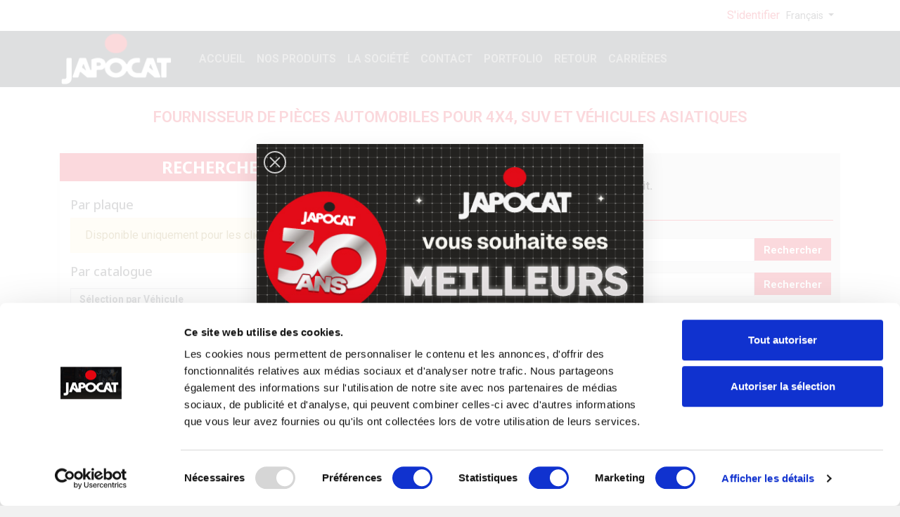

--- FILE ---
content_type: text/html; charset=utf-8
request_url: https://www.japocat.fr/fr/
body_size: 15833
content:
<!doctype html>
<html lang="fr">

  <head>
    
      

  <link rel="preconnect" href="//fonts.gstatic.com/" crossorigin>
<link rel="preconnect" href="//ajax.googleapis.com" crossorigin>
<script type="text/javascript">
    WebFontConfig = {
        google: { families: [ 'Noto+Sans:400,700' ] }
    };
    (function() {
        var wf = document.createElement('script');
        wf.src = 'https://ajax.googleapis.com/ajax/libs/webfont/1/webfont.js';
        wf.type = 'text/javascript';
        wf.async = 'true';
        var s = document.getElementsByTagName('script')[0];
        s.parentNode.insertBefore(wf, s);
    })(); </script>


  <meta charset="utf-8">


  <meta http-equiv="x-ua-compatible" content="ie=edge">



  <title>Japocat</title>
  <meta name="description" content="Japocat importe et distribue des pièces détachées automobiles aux professionnels. Spécialisée dans les véhicules 4x4 asiatiques, nous offrons une large gamme de produits de qualité pour répondre aux besoins du secteur">
  <meta name="keywords" content="">
            <meta name="msvalidate.01" content="8ABEDBAEBB00ACBC41F1DEE275312AF0" />
    
                    <link rel="alternate" href="https://www.japocat.fr/fr/" hreflang="fr">
              <link rel="alternate" href="https://www.japocat.fr/gb/" hreflang="en-gb">
              
  <!-- TEST TEST -->
  
<meta property="og:title" content="Japocat"/>
<meta property="og:description" content="Japocat importe et distribue des pièces détachées automobiles aux professionnels. Spécialisée dans les véhicules 4x4 asiatiques, nous offrons une large gamme de produits de qualité pour répondre aux besoins du secteur"/>
<meta property="og:type" content="website"/>
<meta property="og:url" content="https://www.japocat.fr/fr/"/>
<meta property="og:site_name" content="Japocat"/>

    <meta property="og:image" content="https://www.japocat.frhttps://www.japocat.fr/img/logo-1708951849.jpg"/>
<script type="application/ld+json">
{
    "@context" : "http://schema.org",
    "@type" : "Organization",
    "name" : "Japocat",
    "url" : "https://www.japocat.fr/fr/",
    "logo" : {
        "@type":"ImageObject",
        "url":"https://www.japocat.frhttps://www.japocat.fr/img/logo-1708951849.jpg"
    }
}

</script>

<script type="application/ld+json">
{
    "@context":"http://schema.org",
    "@type":"WebPage",
    "isPartOf": {
        "@type":"WebSite",
        "url":  "https://www.japocat.fr/fr/",
        "name": "Japocat"
    },
    "name": "Japocat",
    "url":  "https://www.japocat.fr/fr/"
}


</script>
    <script type="application/ld+json">
{
	"@context":	"http://schema.org",
	"@type": "WebSite",
    "url" : "https://www.japocat.fr/fr/",
	"image": {
	"@type": "ImageObject",
    "url":"https://www.japocat.frhttps://www.japocat.fr/img/logo-1708951849.jpg"
	},
    "potentialAction": {
    "@type": "SearchAction",
    "target": "https://www.japocat.fr/fr/recherche?search_query={search_term_string}",
     "query-input": "required name=search_term_string"
	 }
}


    </script>

  



  <meta name="viewport" content="width=device-width, initial-scale=1">



  <link rel="icon" type="image/vnd.microsoft.icon" href="https://www.japocat.fr/img/favicon.ico?1708951849">
  <link rel="shortcut icon" type="image/x-icon" href="https://www.japocat.fr/img/favicon.ico?1708951849">



  


  	

  <script type="text/javascript">
        var LS_Meta = [];
        var cpContactToken = "ade6b6e95a51879e3866f2b7be7d9788";
        var prestashop = {"cart":{"products":[],"totals":{"total":{"type":"total","label":"Total","amount":0,"value":"0,00\u00a0\u20ac"},"total_including_tax":{"type":"total","label":"Total TTC","amount":0,"value":"0,00\u00a0\u20ac"},"total_excluding_tax":{"type":"total","label":"Total HT :","amount":0,"value":"0,00\u00a0\u20ac"}},"subtotals":{"products":{"type":"products","label":"Sous-total","amount":0,"value":"0,00\u00a0\u20ac"},"discounts":null,"shipping":{"type":"shipping","label":"Livraison","amount":0,"value":""},"tax":{"type":"tax","label":"TVA","amount":0,"value":"0,00\u00a0\u20ac"}},"products_count":0,"summary_string":"0 articles","vouchers":{"allowed":1,"added":[]},"discounts":[],"minimalPurchase":0,"minimalPurchaseRequired":""},"currency":{"id":1,"name":"Euro","iso_code":"EUR","iso_code_num":"978","sign":"\u20ac"},"customer":{"lastname":null,"firstname":null,"email":null,"birthday":null,"newsletter":null,"newsletter_date_add":null,"optin":null,"website":null,"company":null,"siret":null,"ape":null,"is_logged":false,"gender":{"type":null,"name":null},"addresses":[]},"language":{"name":"Fran\u00e7ais (French)","iso_code":"fr","locale":"fr-FR","language_code":"fr","is_rtl":"0","date_format_lite":"d\/m\/Y","date_format_full":"d\/m\/Y H:i:s","id":1},"page":{"title":"","canonical":null,"meta":{"title":"Japocat","description":"Japocat importe et distribue des pi\u00e8ces d\u00e9tach\u00e9es automobiles aux professionnels. Sp\u00e9cialis\u00e9e dans les v\u00e9hicules 4x4 asiatiques, nous offrons une large gamme de produits de qualit\u00e9 pour r\u00e9pondre aux besoins du secteur","keywords":"","robots":"index"},"page_name":"index","body_classes":{"lang-fr":true,"lang-rtl":false,"country-FR":true,"currency-EUR":true,"layout-full-width":true,"page-index":true,"tax-display-enabled":true},"admin_notifications":[]},"shop":{"name":"Japocat","logo":"https:\/\/www.japocat.fr\/img\/logo-1708951849.jpg","stores_icon":"https:\/\/www.japocat.fr\/img\/logo_stores.png","favicon":"https:\/\/www.japocat.fr\/img\/favicon.ico"},"urls":{"base_url":"https:\/\/www.japocat.fr\/","current_url":"https:\/\/www.japocat.fr\/fr\/","shop_domain_url":"https:\/\/www.japocat.fr","img_ps_url":"https:\/\/www.japocat.fr\/img\/","img_cat_url":"https:\/\/www.japocat.fr\/img\/c\/","img_lang_url":"https:\/\/www.japocat.fr\/img\/l\/","img_prod_url":"https:\/\/www.japocat.fr\/img\/p\/","img_manu_url":"https:\/\/www.japocat.fr\/img\/m\/","img_sup_url":"https:\/\/www.japocat.fr\/img\/su\/","img_ship_url":"https:\/\/www.japocat.fr\/img\/s\/","img_store_url":"https:\/\/www.japocat.fr\/img\/st\/","img_col_url":"https:\/\/www.japocat.fr\/img\/co\/","img_url":"https:\/\/www.japocat.fr\/themes\/periwinkle-2\/assets\/img\/","css_url":"https:\/\/www.japocat.fr\/themes\/periwinkle-2\/assets\/css\/","js_url":"https:\/\/www.japocat.fr\/themes\/periwinkle-2\/assets\/js\/","pic_url":"https:\/\/www.japocat.fr\/upload\/","pages":{"address":"https:\/\/www.japocat.fr\/fr\/adresse","addresses":"https:\/\/www.japocat.fr\/fr\/adresses","authentication":"https:\/\/www.japocat.fr\/fr\/connexion","cart":"https:\/\/www.japocat.fr\/fr\/panier","category":"https:\/\/www.japocat.fr\/fr\/index.php?controller=category","cms":"https:\/\/www.japocat.fr\/fr\/index.php?controller=cms","contact":"https:\/\/www.japocat.fr\/fr\/nous-contacter","discount":"https:\/\/www.japocat.fr\/fr\/infos-financieres","guest_tracking":"https:\/\/www.japocat.fr\/fr\/suivi-commande-invite","history":"https:\/\/www.japocat.fr\/fr\/historique-commandes","identity":"https:\/\/www.japocat.fr\/fr\/identite","index":"https:\/\/www.japocat.fr\/fr\/","my_account":"https:\/\/www.japocat.fr\/fr\/mon-compte","order_confirmation":"https:\/\/www.japocat.fr\/fr\/confirmation-commande","order_detail":"https:\/\/www.japocat.fr\/fr\/index.php?controller=order-detail","order_follow":"https:\/\/www.japocat.fr\/fr\/retour-produits","order":"https:\/\/www.japocat.fr\/fr\/commande","order_return":"https:\/\/www.japocat.fr\/fr\/index.php?controller=order-return","order_slip":"https:\/\/www.japocat.fr\/fr\/avoirs","pagenotfound":"https:\/\/www.japocat.fr\/fr\/page-introuvable","password":"https:\/\/www.japocat.fr\/fr\/recuperation-mot-de-passe","pdf_invoice":"https:\/\/www.japocat.fr\/fr\/index.php?controller=pdf-invoice","pdf_order_return":"https:\/\/www.japocat.fr\/fr\/index.php?controller=pdf-order-return","pdf_order_slip":"https:\/\/www.japocat.fr\/fr\/index.php?controller=pdf-order-slip","prices_drop":"https:\/\/www.japocat.fr\/fr\/promotions","product":"https:\/\/www.japocat.fr\/fr\/index.php?controller=product","search":"https:\/\/www.japocat.fr\/fr\/recherche","sitemap":"https:\/\/www.japocat.fr\/fr\/plan-site","stores":"https:\/\/www.japocat.fr\/fr\/magasins","supplier":"https:\/\/www.japocat.fr\/fr\/fournisseur","register":"https:\/\/www.japocat.fr\/fr\/connexion?create_account=1","order_login":"https:\/\/www.japocat.fr\/fr\/commande?login=1"},"alternative_langs":{"fr":"https:\/\/www.japocat.fr\/fr\/","en-gb":"https:\/\/www.japocat.fr\/gb\/"},"theme_assets":"\/themes\/periwinkle-2\/assets\/","actions":{"logout":"https:\/\/www.japocat.fr\/fr\/?mylogout="},"no_picture_image":{"bySize":{"small_default":{"url":"https:\/\/www.japocat.fr\/img\/p\/fr-default-small_default.jpg","width":98,"height":98},"cart_default":{"url":"https:\/\/www.japocat.fr\/img\/p\/fr-default-cart_default.jpg","width":125,"height":125},"pdt_180":{"url":"https:\/\/www.japocat.fr\/img\/p\/fr-default-pdt_180.jpg","width":180,"height":180},"home_default":{"url":"https:\/\/www.japocat.fr\/img\/p\/fr-default-home_default.jpg","width":250,"height":250},"pdt_300":{"url":"https:\/\/www.japocat.fr\/img\/p\/fr-default-pdt_300.jpg","width":300,"height":300},"pdt_360":{"url":"https:\/\/www.japocat.fr\/img\/p\/fr-default-pdt_360.jpg","width":360,"height":360},"medium_default":{"url":"https:\/\/www.japocat.fr\/img\/p\/fr-default-medium_default.jpg","width":452,"height":452},"pdt_540":{"url":"https:\/\/www.japocat.fr\/img\/p\/fr-default-pdt_540.jpg","width":540,"height":540},"large_default":{"url":"https:\/\/www.japocat.fr\/img\/p\/fr-default-large_default.jpg","width":800,"height":800}},"small":{"url":"https:\/\/www.japocat.fr\/img\/p\/fr-default-small_default.jpg","width":98,"height":98},"medium":{"url":"https:\/\/www.japocat.fr\/img\/p\/fr-default-pdt_300.jpg","width":300,"height":300},"large":{"url":"https:\/\/www.japocat.fr\/img\/p\/fr-default-large_default.jpg","width":800,"height":800},"legend":""}},"configuration":{"display_taxes_label":true,"display_prices_tax_incl":false,"is_catalog":false,"show_prices":true,"opt_in":{"partner":false},"quantity_discount":{"type":"discount","label":"Remise sur prix unitaire"},"voucher_enabled":1,"return_enabled":1},"field_required":[],"breadcrumb":{"links":[{"title":"Accueil","url":"https:\/\/www.japocat.fr\/fr\/"}],"count":1},"link":{"protocol_link":"https:\/\/","protocol_content":"https:\/\/"},"time":1768866681,"static_token":"cbb032df8340404ef77df10052e09546","token":"c847d2baab0f937a990e7a9a565c62f2","debug":false};
        var process_cart_url = "https:\/\/www.japocat.fr\/fr\/module\/wkwarehouses\/processactions";
        var txt_ok = "Ok";
      </script>
		<link rel="stylesheet" href="https://www.japocat.fr/themes/periwinkle-2/assets/css/theme.css" media="all">
		<link rel="stylesheet" href="/modules/creativepopup/views/css/core/creativepopup.css?v=1.6.11" media="all">
		<link rel="stylesheet" href="/modules/creativepopup/views/lib/font-awesome/css/font-awesome.min.css?v=4.7.0" media="all">
		<link rel="stylesheet" href="https://fonts.googleapis.com/css?family=Poppins:300,500,700,regular,600,100,200,800,900%7CBarlow:regular,italic,500,600,700,800,900,500italic%7CMontserrat:regular,700,900,100,200,300,500,600,800&amp;subset=latin%2Clatin-ext" media="all">
		<link rel="stylesheet" href="https://www.japocat.fr/modules/autoproductcart//views/css/autoproductcart-list-a.css" media="all">
		<link rel="stylesheet" href="https://www.japocat.fr/modules/autoproductcart//views/css/autoproductcart-classic.css" media="all">
		<link rel="stylesheet" href="https://www.japocat.fr/modules/autoproductcart//views/css/vendor/busy-load/app.min.css" media="all">
		<link rel="stylesheet" href="https://www.japocat.fr/modules/creativeelements/views/css/frontend.min.css?v=2.5.11" media="all">
		<link rel="stylesheet" href="https://www.japocat.fr/modules/creativeelements/views/css/ce/11020101.css?v=1767887941" media="all">
		<link rel="stylesheet" href="https://www.japocat.fr/modules/creativeelements/views/css/ce/7020101.css?v=1760344744" media="all">
		<link rel="stylesheet" href="https://fonts.googleapis.com/css?family=Noto+Sans:100,100italic,200,200italic,300,300italic,400,400italic,500,500italic,600,600italic,700,700italic,800,800italic,900,900italic&amp;display=swap" media="all">
		<link rel="stylesheet" href="https://www.japocat.fr/modules/creativeelements/views/lib/font-awesome/css/font-awesome.min.css?v=4.7-swap" media="all">
		<link rel="stylesheet" href="https://www.japocat.fr/modules/creativeelements/views/lib/animations/animations.min.css?v=2.5.11" media="all">
		<link rel="stylesheet" href="https://www.japocat.fr/modules/creativeelements/views/lib/ceicons/ceicons.min.css?v=2.5.11" media="all">
		<link rel="stylesheet" href="https://www.japocat.fr/modules/creativeelements/views/css/ce/1-global.css?v=1672260202" media="all">
		<link rel="stylesheet" href="https://fonts.googleapis.com/css?family=Roboto:100,100italic,200,200italic,300,300italic,400,400italic,500,500italic,600,600italic,700,700italic,800,800italic,900,900italic%7CRoboto+Slab:100,100italic,200,200italic,300,300italic,400,400italic,500,500italic,600,600italic,700,700italic,800,800italic,900,900italic&amp;display=swap" media="all">
		<link rel="stylesheet" href="https://www.japocat.fr/modules/gformbuilderpro/views/css/front/jquery.minicolors.css" media="all">
		<link rel="stylesheet" href="https://www.japocat.fr/modules/gformbuilderpro/views/css/front/gformbuilderpro.css" media="all">
		<link rel="stylesheet" href="https://www.japocat.fr/modules/gformbuilderpro/views/css/front/customcss/mycss_1.css" media="all">
		<link rel="stylesheet" href="https://www.japocat.fr/modules/gformbuilderpro/views/css/front/customcss/mycss_11.css" media="all">
		<link rel="stylesheet" href="https://www.japocat.fr/modules/gformbuilderpro/views/css/front/customcss/mycss_16.css" media="all">
		<link rel="stylesheet" href="https://www.japocat.fr/modules/gformbuilderpro/views/css/front/customcss/mycss_2.css" media="all">
		<link rel="stylesheet" href="https://www.japocat.fr/modules/gformbuilderpro/views/css/front/customcss/mycss_3.css" media="all">
		<link rel="stylesheet" href="https://www.japocat.fr/modules/gformbuilderpro/views/css/front/customcss/mycss_4.css" media="all">
		<link rel="stylesheet" href="https://www.japocat.fr/modules/gformbuilderpro/views/css/front/customcss/mycss_5.css" media="all">
		<link rel="stylesheet" href="https://www.japocat.fr/modules/gformbuilderpro/views/css/front/customcss/mycss_6.css" media="all">
		<link rel="stylesheet" href="https://www.japocat.fr/modules/gformbuilderpro/views/css/front/customcss/mycss_7.css" media="all">
		<link rel="stylesheet" href="https://www.japocat.fr/modules/gformbuilderpro/views/css/front/customcss/mycss_9.css" media="all">
		<link rel="stylesheet" href="https://www.japocat.fr/modules/pwk_delivery_quotation//views/css/front.css" media="all">
		<link rel="stylesheet" href="https://www.japocat.fr/modules/pwk_pay_later//views/css/front.css" media="all">
		<link rel="stylesheet" href="https://www.japocat.fr/modules/pwk_export_address//views/css/front.css" media="all">
		<link rel="stylesheet" href="https://www.japocat.fr/modules/pwkmigraterefs//views/css/front.css" media="all">
		<link rel="stylesheet" href="https://www.japocat.fr/modules/pwkcustomer//views/css/front.css" media="all">
		<link rel="stylesheet" href="https://www.japocat.fr/modules/pwkcheckpasswords//views/css/front.css" media="all">
		<link rel="stylesheet" href="https://www.japocat.fr/modules/pwkemptycart//views/css/front.css" media="all">
		<link rel="stylesheet" href="https://www.japocat.fr/modules/pwk_kwop_history//views/css/front.css" media="all">
		<link rel="stylesheet" href="https://www.japocat.fr/js/jquery/ui/themes/base/minified/jquery-ui.min.css" media="all">
		<link rel="stylesheet" href="https://www.japocat.fr/js/jquery/ui/themes/base/minified/jquery.ui.theme.min.css" media="all">
		<link rel="stylesheet" href="https://www.japocat.fr/js/jquery/plugins/fancybox/jquery.fancybox.css" media="all">
		<link rel="stylesheet" href="https://www.japocat.fr/themes/classic-rocket/modules/ps_imageslider/css/homeslider.css" media="all">
		<link rel="stylesheet" href="https://www.japocat.fr/modules/ps_searchbarjqauto/views/css/jquery.auto-complete.css" media="all">
		<link rel="stylesheet" href="https://www.japocat.fr/themes/classic-rocket/assets/css/custom.css" media="all">
	
		<style>
	/* Start custom CSS for column, class: .elementor-element-6004641d */@media screen and (min-width: 768px) {

    .elementor-11020101 .elementor-element.elementor-element-6004641d{
        height:100%;
    }
    .elementor-11020101 .elementor-element.elementor-element-6004641d div{
        height:100%;
    }
}/* End custom CSS */
/* Start custom CSS for section, class: .elementor-element-32bc1f55 */.elementor-11020101 .elementor-element.elementor-element-32bc1f55{
    box-shadow: 5px 5px 15px #21292f;
}/* End custom CSS */
/* Start custom CSS for section, class: .elementor-element-a13a8a5 */.elementor-11020101 .elementor-element.elementor-element-a13a8a5{display: none}/* End custom CSS */
/* Start custom CSS for video, class: .elementor-element-d5697b9 */.elementor-11020101 .elementor-element.elementor-element-d5697b9 iframe{
    width: 100%;
    height:100%;
}/* End custom CSS */
/* Start custom CSS for column, class: .elementor-element-7aadf40 */@media screen and (min-width: 768px) {

    .elementor-11020101 .elementor-element.elementor-element-7aadf40{
        height:100%;
    }
    .elementor-11020101 .elementor-element.elementor-element-7aadf40 div{
        height:100%;
    }
}/* End custom CSS */
/* Start custom CSS for section, class: .elementor-element-fc98054 */.elementor-11020101 .elementor-element.elementor-element-fc98054{
    box-shadow: 5px 5px 15px #21292f;
}/* End custom CSS */
/* Start custom CSS for section, class: .elementor-element-62be519 */.elementor-11020101 .elementor-element.elementor-element-62be519 {display: none}/* End custom CSS */
	</style>
	


	<script>
			var ceFrontendConfig = {"environmentMode":{"edit":false,"wpPreview":false},"is_rtl":false,"breakpoints":{"xs":0,"sm":480,"md":768,"lg":1025,"xl":1440,"xxl":1600},"version":"2.5.11","urls":{"assets":"\/modules\/creativeelements\/views\/"},"productQuickView":0,"settings":{"general":{"elementor_global_image_lightbox":"1","elementor_enable_lightbox_in_editor":"yes","elementor_lightbox_enable_counter":"yes","elementor_lightbox_enable_zoom":"yes","elementor_lightbox_title_src":"title","elementor_lightbox_description_src":"caption"}},"post":{"id":0,"title":"TODO","excerpt":""}};
		</script>
        <link rel="preload" href="/modules/creativeelements/views/lib/ceicons/fonts/ceicons.woff2?fj664s"
            as="font" type="font/woff2" crossorigin>
                <link rel="preload" href="/modules/creativeelements/views/lib/font-awesome/fonts/fontawesome-webfont.woff2?v=4.7.0"
            as="font" type="font/woff2" crossorigin>
        <!--CE-JS-->


  <meta id="cp-meta" name="Generator" content="Powered by Creative Popup 1.6.11 - Multi-Purpose, Responsive, Parallax, Mobile-Friendly Popup Module for PrestaShop."><script type="text/html">
<div class="cp-popup"><form id="cp_8" name="cp_8" class="cp-ps-container fitvidsignore" method="post" action="/" style="width:550px;height:310px;margin:0 auto;box-shadow: rgba(0,0,0, 0.1) 0px 10px 30px"><div class="cp-slide" data-cp="kenburnsscale:1.2;"><embed src="https://www.japocat.fr/img/Japocat-voeux-2026-popup.jpg" class="cp-bg" alt="Slide background" /><embed src="https://www.japocat.fr/img/Japocat-voeux-2026-popup.jpg" class="cp-tn" alt="Page thumbnail" /></div></form></div><js>
cpjq("#cp_8").creativePopup({createdWith: '1.6.4', popupVersion: '1.6.11', type: 'popup', pauseOnHover: 'disabled', skin: 'noskin', sliderFadeInDuration: 350, globalBGColor: '#ffffff', globalBGSize: 'auto', popupCloseOnTimeout: 5, popupShowOnTimeout: 2, popupCloseButtonStyle: 'background:rgba((r,g,b) value is (227,7,19)) ;', popupWidth: 550, popupHeight: 310, popupTransitionIn: 'slidefromtop', popupTransitionOut: 'slidetobottom', popupOverlayBackground: 'rgba(255, 255, 255, 0.85)', repeatDays: 2, skinsPath: '/modules/creativepopup/views/css/core/skins/', plugins: ["popup"]});
</js>
</script><script async src="https://www.googletagmanager.com/gtag/js?id= G-3D34VM3G0R"></script>
<script>
  window.dataLayer = window.dataLayer || [];
  function gtag(){dataLayer.push(arguments);}
  gtag('js', new Date());
  gtag(
    'config',
    ' G-3D34VM3G0R',
    {
      'debug_mode':false
      , 'anonymize_ip': true                }
  );
</script>

<script>var pwkJsonUrl = "https://www.japocat.fr/fr/module/pwk/json";var mamover = null ;var pwk_catalogues = [{"id":"1","name":"S\u00e9lection par V\u00e9hicule","code":"01"},{"id":"2","name":"Silent-Blocs SuperPro","code":"06"},{"id":"3","name":"D\u00e9stockage Eclairage PL & VU","code":"07"},{"id":"4","name":"Accessoires","code":"08"},{"id":"5","name":"Additifs \/ P\u00e0te \u00e0 joints \/ Ampoules \/ Fusibles \/ Huiles","code":"09"},{"id":"6","name":"Articles Multi-Applications","code":"10"},{"id":"7","name":"D\u00e9stockage, Promotions \u2026","code":"11"},{"id":"11","name":"Produits pour carrosserie","code":"12"}];var pwk_txt_tous_catalogues = "Choisir un catalogue";var pwk_txt_toutes_marque = "Choisir une marque";var pwk_txt_tous_modeles = "Choisir une marque pour choisir le modèle";var pwk_txt_toutes_versions = "Choisir une marque pour choisir la version";</script>

<!-- Google Tag Manager -->

<script>(function(w,d,s,l,i){w[l]=w[l]||[];w[l].push({'gtm.start':
  new Date().getTime(),event:'gtm.js'});var f=d.getElementsByTagName(s)[0],
          j=d.createElement(s),dl=l!='dataLayer'?'&l='+l:'';j.async=true;j.src=
          'https://www.googletagmanager.com/gtm.js?id='+i+dl;f.parentNode.insertBefore(j,f);
          })(window,document,'script','dataLayer','GTM-NR984MZ');</script>

<!-- End Google Tag Manager -->

    
	
	<!-- Google tag (gtag.js) -->
<script async src="https://www.googletagmanager.com/gtag/js?id=G-SF9R9KCYYH"></script>
<script>
  window.dataLayer = window.dataLayer || [];
  function gtag(){dataLayer.push(arguments);}
  gtag('js', new Date());

  gtag('config', 'G-SF9R9KCYYH');
</script>

  </head>

  <body id="index" class="lang-fr country-fr currency-eur layout-full-width page-index tax-display-enabled">
      <!-- Google Tag Manager (noscript) -->
      <noscript><iframe src="https://www.googletagmanager.com/ns.html?id=GTM-NR984MZ" height="0" width="0" style="display:none;visibility:hidden"></iframe></noscript>
      <!-- End Google Tag Manager (noscript) -->
    
      
    

    <main>
      
              

      <header id="header" class="l-header">
        
          	
  <div class="header-banner">
      
  </div>



  <nav class="header-nav">
    <div class="container header__container">
      <div class="row d-none d-md-flex align-items-center">
        <div class="col-md-2">
        </div>
        <div class="col-md-5 d-md-flex search-wrapper">
            <!-- Block search module TOP -->
<div class="search-widget align-self-center py-3"
	 data-search-widget data-search-controller-url="//www.japocat.fr/fr/recherche"
	 style=""
>
	

	<form method="get" action="//www.japocat.fr/fr/recherche">
		<input type="hidden" name="controller" value="search">
		<div class="input-group">
			<input class="form-control"
				   type="text"
				   name="s"
				   value=""
				   placeholder="Recherche dans le catalogue Japocat" aria-label="Rechercher">
			<button type="submit" class="btn btn-link">
				<i class="material-icons search">&#xE8B6;</i>
				<span class="d-none">Rechercher</span>
			</button>
		</div>
	</form>
</div>
<!-- /Block search module TOP -->

        </div>
        <div class="col-md-5 d-flex align-items-center justify-content-end right-nav">
            <div id="_desktop_user_info" class="user-info">
      <a class="login" href="https://www.japocat.fr/fr/connexion" rel="nofollow" title="Identifiez-vous">S'identifier</a>
  
</div>
<div id="_desktop_language_selector">
  <div class="language-selector-wrapper">
    <span id="language-selector-label" class="d-inline-block d-md-none">Langue :</span>
    <div class="language-selector dropdown js-dropdown">
      <button data-toggle="dropdown" class="btn btn-sm dropdown-toggle" aria-haspopup="true" aria-expanded="false" aria-label="Sélecteur de langue">
          Français
      </button>
      <div class="dropdown-menu" aria-labelledby="language-selector-label">
                        <a href="https://www.japocat.fr/fr/" class="dropdown-item small active" data-iso-code="fr"><img class="lang-flag" src="https://www.japocat.fr/img/l/1.jpg"/></a>
                        <a href="https://www.japocat.fr/gb/" class="dropdown-item small" data-iso-code="gb"><img class="lang-flag" src="https://www.japocat.fr/img/l/2.jpg"/></a>
                </div>
    </div>
  </div>
</div>

        </div>
      </div>
      <div class="d-md-none d-flex justify-content-between align-items-center w-100 mobile no-gutters">
        <div class="col-4">
          <button id="menu-icon" class="btn" data-toggle="modal" data-target="#mobile_top_menu_wrapper">
            <i class="material-icons d-inline">&#xE5D2;</i>
          </button>
        </div>
        <div class="col-4">
          <div class="top-logo text-center" id="_mobile_logo"></div>
        </div>
        <div class="col-4 d-flex align-items-center justify-content-end right-nav">
          <div id="_mobile_user_info"></div>
          <div id="_mobile_cart" class="mobile-cart"></div>
        </div>

      </div>
    </div>
  </nav>



  <div class="header-top">
    <div class="container">
      <div class="row align-items-center logo-menu">
        <div class="col-md-2 d-none d-md-block" id="_desktop_logo">
          <a href="https://www.japocat.fr/">

            <img class="logo img-fluid d-none d-sm-none d-md-block d-lg-block mt-md-4 mt-lg-1" src="https://www.japocat.fr/themes/periwinkle-2/assets/img/japocat-logo-lg.webp" alt="Japocat">
            <img class="logo img-fluid d-block d-md-none" src="https://www.japocat.fr/themes/periwinkle-2/assets/img/japocat-logo-sm.webp" alt="Japocat">

                      </a>
        </div>
        <div class="col-md-10 col-sm-12 d-flex justify-content-between position-static">
            

<div class="menu d-none d-md-block" id="_desktop_top_menu">
  
      <ul class="menu-top h-100" id="top-menu" role="navigation" data-depth="0">
                      <li class="h-100 menu__item--0 link menu__item menu__item--top"
          id="lnk-accueil" >
          
                      <a
              class="d-md-flex w-100 h-100 menu__item-link--top menu__item-link--nosubmenu"
              href="https://www.japocat.fr/" data-depth="0"
                          >
              <span class="align-self-center">Accueil</span>
            </a>
                              </li>
                                        <li class="h-100 menu__item--0 category menu__item menu__item--top"
          id="category-2" aria-haspopup="true" aria-expanded="false"
          aria-owns="top_sub_menu_53685" aria-controls="top_sub_menu_53685">
          
                    <div class="menu__item-header">
                      <a
              class="d-md-flex w-100 h-100 menu__item-link--top menu__item-link--hassubmenu"
              href="https://www.japocat.fr/fr/" data-depth="0"
                          >
              <span class="align-self-center">Nos produits</span>
            </a>
                                                <span class="d-block d-md-none">
                <span data-target="#top_sub_menu_9272" data-toggle="collapse"
                      class="d-block navbar-toggler icon-collapse">
                  <i class="material-icons menu__collapseicon">&#xE313;</i>
                </span>
              </span>
          </div> 
                                <div class="menu-sub clearfix collapse show" data-collapse-hide-mobile
                 id="top_sub_menu_9272" role="group" aria-labelledby="category-2"
                 aria-expanded="false" aria-hidden="true">
              <div class="menu-sub__content container">
                
      <ul  class="menu-sub__list menu-sub__list--1" data-depth="1">
                                        <li class="h-100 menu__item--1 category menu__item menu__item--sub"
          id="category-96" aria-haspopup="true" aria-expanded="false"
          aria-owns="top_sub_menu_38730" aria-controls="top_sub_menu_38730">
          
                    <div class="menu__item-header">
                      <a
              class="d-md-flex w-100 h-100 menu__item-link--sub menu__item-link--1 menu__item-link--hassubmenu"
              href="https://www.japocat.fr/fr/96-filtration" data-depth="1"
                          >
              <span class="align-self-center">FILTRATION</span>
            </a>
                                                <span class="d-block d-md-none">
                <span data-target="#top_sub_menu_38872" data-toggle="collapse"
                      class="d-block navbar-toggler icon-collapse">
                  <i class="material-icons menu__collapseicon">&#xE313;</i>
                </span>
              </span>
          </div> 
                                <div class="clearfix collapse show" data-collapse-hide-mobile
                 id="top_sub_menu_38872" role="group" aria-labelledby="category-96"
                 aria-expanded="false" aria-hidden="true">
              <div>
                
      <ul  class="menu-sub__list menu-sub__list--2" data-depth="2">
                      <li class="h-100 menu__item--2 category menu__item menu__item--sub"
          id="category-97" >
          
                      <a
              class="d-md-flex w-100 h-100 menu__item-link--sub menu__item-link--2 menu__item-link--nosubmenu"
              href="https://www.japocat.fr/fr/97-filtration-australienne-terrain-tamer" data-depth="2"
                          >
              <span class="align-self-center">FILTRATION Australienne TERRAIN TAMER</span>
            </a>
                              </li>
          </ul>
  
              </div>
            </div>
                  </li>
                                        <li class="h-100 menu__item--1 category menu__item menu__item--sub"
          id="category-134" aria-haspopup="true" aria-expanded="false"
          aria-owns="top_sub_menu_38613" aria-controls="top_sub_menu_38613">
          
                    <div class="menu__item-header">
                      <a
              class="d-md-flex w-100 h-100 menu__item-link--sub menu__item-link--1 menu__item-link--hassubmenu"
              href="https://www.japocat.fr/fr/134-freinage" data-depth="1"
                          >
              <span class="align-self-center">FREINAGE</span>
            </a>
                                                <span class="d-block d-md-none">
                <span data-target="#top_sub_menu_75855" data-toggle="collapse"
                      class="d-block navbar-toggler icon-collapse">
                  <i class="material-icons menu__collapseicon">&#xE313;</i>
                </span>
              </span>
          </div> 
                                <div class="clearfix collapse show" data-collapse-hide-mobile
                 id="top_sub_menu_75855" role="group" aria-labelledby="category-134"
                 aria-expanded="false" aria-hidden="true">
              <div>
                
      <ul  class="menu-sub__list menu-sub__list--2" data-depth="2">
                      <li class="h-100 menu__item--2 category menu__item menu__item--sub"
          id="category-100" >
          
                      <a
              class="d-md-flex w-100 h-100 menu__item-link--sub menu__item-link--2 menu__item-link--nosubmenu"
              href="https://www.japocat.fr/fr/100-freinage-avant" data-depth="2"
                          >
              <span class="align-self-center">FREINAGE - Avant</span>
            </a>
                              </li>
                      <li class="h-100 menu__item--2 category menu__item menu__item--sub"
          id="category-104" >
          
                      <a
              class="d-md-flex w-100 h-100 menu__item-link--sub menu__item-link--2 menu__item-link--nosubmenu"
              href="https://www.japocat.fr/fr/104-freinage-renforce-avant" data-depth="2"
                          >
              <span class="align-self-center">FREINAGE RENFORCE - Avant</span>
            </a>
                              </li>
                      <li class="h-100 menu__item--2 category menu__item menu__item--sub"
          id="category-99" >
          
                      <a
              class="d-md-flex w-100 h-100 menu__item-link--sub menu__item-link--2 menu__item-link--nosubmenu"
              href="https://www.japocat.fr/fr/99-freinage-arri-re" data-depth="2"
                          >
              <span class="align-self-center">FREINAGE - Arrière</span>
            </a>
                              </li>
                      <li class="h-100 menu__item--2 category menu__item menu__item--sub"
          id="category-101" >
          
                      <a
              class="d-md-flex w-100 h-100 menu__item-link--sub menu__item-link--2 menu__item-link--nosubmenu"
              href="https://www.japocat.fr/fr/101-freinage-arri-re-disques" data-depth="2"
                          >
              <span class="align-self-center">FREINAGE - Arrière à Disques</span>
            </a>
                              </li>
                      <li class="h-100 menu__item--2 category menu__item menu__item--sub"
          id="category-103" >
          
                      <a
              class="d-md-flex w-100 h-100 menu__item-link--sub menu__item-link--2 menu__item-link--nosubmenu"
              href="https://www.japocat.fr/fr/103-freinage-arri-re-tambours" data-depth="2"
                          >
              <span class="align-self-center">FREINAGE - Arrière à Tambours</span>
            </a>
                              </li>
                      <li class="h-100 menu__item--2 category menu__item menu__item--sub"
          id="category-102" >
          
                      <a
              class="d-md-flex w-100 h-100 menu__item-link--sub menu__item-link--2 menu__item-link--nosubmenu"
              href="https://www.japocat.fr/fr/102-freinage-renforce-arri-re" data-depth="2"
                          >
              <span class="align-self-center">FREINAGE RENFORCE - Arrière</span>
            </a>
                              </li>
                      <li class="h-100 menu__item--2 category menu__item menu__item--sub"
          id="category-98" >
          
                      <a
              class="d-md-flex w-100 h-100 menu__item-link--sub menu__item-link--2 menu__item-link--nosubmenu"
              href="https://www.japocat.fr/fr/98-freinage-commandes" data-depth="2"
                          >
              <span class="align-self-center">FREINAGE - Commandes</span>
            </a>
                              </li>
          </ul>
  
              </div>
            </div>
                  </li>
                                        <li class="h-100 menu__item--1 category menu__item menu__item--sub"
          id="category-130" aria-haspopup="true" aria-expanded="false"
          aria-owns="top_sub_menu_77210" aria-controls="top_sub_menu_77210">
          
                    <div class="menu__item-header">
                      <a
              class="d-md-flex w-100 h-100 menu__item-link--sub menu__item-link--1 menu__item-link--hassubmenu"
              href="https://www.japocat.fr/fr/130-direction-et-suspension" data-depth="1"
                          >
              <span class="align-self-center">DIRECTION ET SUSPENSION</span>
            </a>
                                                <span class="d-block d-md-none">
                <span data-target="#top_sub_menu_83539" data-toggle="collapse"
                      class="d-block navbar-toggler icon-collapse">
                  <i class="material-icons menu__collapseicon">&#xE313;</i>
                </span>
              </span>
          </div> 
                                <div class="clearfix collapse show" data-collapse-hide-mobile
                 id="top_sub_menu_83539" role="group" aria-labelledby="category-130"
                 aria-expanded="false" aria-hidden="true">
              <div>
                
      <ul  class="menu-sub__list menu-sub__list--2" data-depth="2">
                      <li class="h-100 menu__item--2 category menu__item menu__item--sub"
          id="category-90" >
          
                      <a
              class="d-md-flex w-100 h-100 menu__item-link--sub menu__item-link--2 menu__item-link--nosubmenu"
              href="https://www.japocat.fr/fr/90-direction" data-depth="2"
                          >
              <span class="align-self-center">DIRECTION</span>
            </a>
                              </li>
                      <li class="h-100 menu__item--2 category menu__item menu__item--sub"
          id="category-120" >
          
                      <a
              class="d-md-flex w-100 h-100 menu__item-link--sub menu__item-link--2 menu__item-link--nosubmenu"
              href="https://www.japocat.fr/fr/120-suspension-avant" data-depth="2"
                          >
              <span class="align-self-center">SUSPENSION - Avant</span>
            </a>
                              </li>
                      <li class="h-100 menu__item--2 category menu__item menu__item--sub"
          id="category-119" >
          
                      <a
              class="d-md-flex w-100 h-100 menu__item-link--sub menu__item-link--2 menu__item-link--nosubmenu"
              href="https://www.japocat.fr/fr/119-suspension-arri-re" data-depth="2"
                          >
              <span class="align-self-center">SUSPENSION - Arrière</span>
            </a>
                              </li>
                      <li class="h-100 menu__item--2 category menu__item menu__item--sub"
          id="category-121" >
          
                      <a
              class="d-md-flex w-100 h-100 menu__item-link--sub menu__item-link--2 menu__item-link--nosubmenu"
              href="https://www.japocat.fr/fr/121-suspension-renforcee" data-depth="2"
                          >
              <span class="align-self-center">SUSPENSION RENFORCEE</span>
            </a>
                              </li>
                      <li class="h-100 menu__item--2 category menu__item menu__item--sub"
          id="category-118" >
          
                      <a
              class="d-md-flex w-100 h-100 menu__item-link--sub menu__item-link--2 menu__item-link--nosubmenu"
              href="https://www.japocat.fr/fr/118-suspension-avant-ou-arri-re" data-depth="2"
                          >
              <span class="align-self-center">SUSPENSION - Avant ou Arrière</span>
            </a>
                              </li>
          </ul>
  
              </div>
            </div>
                  </li>
                                        <li class="h-100 menu__item--1 category menu__item menu__item--sub"
          id="category-132" aria-haspopup="true" aria-expanded="false"
          aria-owns="top_sub_menu_49246" aria-controls="top_sub_menu_49246">
          
                    <div class="menu__item-header">
                      <a
              class="d-md-flex w-100 h-100 menu__item-link--sub menu__item-link--1 menu__item-link--hassubmenu"
              href="https://www.japocat.fr/fr/132-trains-roulants" data-depth="1"
                          >
              <span class="align-self-center">TRAINS ROULANTS</span>
            </a>
                                                <span class="d-block d-md-none">
                <span data-target="#top_sub_menu_82022" data-toggle="collapse"
                      class="d-block navbar-toggler icon-collapse">
                  <i class="material-icons menu__collapseicon">&#xE313;</i>
                </span>
              </span>
          </div> 
                                <div class="clearfix collapse show" data-collapse-hide-mobile
                 id="top_sub_menu_82022" role="group" aria-labelledby="category-132"
                 aria-expanded="false" aria-hidden="true">
              <div>
                
      <ul  class="menu-sub__list menu-sub__list--2" data-depth="2">
                      <li class="h-100 menu__item--2 category menu__item menu__item--sub"
          id="category-125" >
          
                      <a
              class="d-md-flex w-100 h-100 menu__item-link--sub menu__item-link--2 menu__item-link--nosubmenu"
              href="https://www.japocat.fr/fr/125-trains-roulants-avant" data-depth="2"
                          >
              <span class="align-self-center">TRAINS ROULANTS - Avant</span>
            </a>
                              </li>
                      <li class="h-100 menu__item--2 category menu__item menu__item--sub"
          id="category-124" >
          
                      <a
              class="d-md-flex w-100 h-100 menu__item-link--sub menu__item-link--2 menu__item-link--nosubmenu"
              href="https://www.japocat.fr/fr/124-trains-roulants-arri-re" data-depth="2"
                          >
              <span class="align-self-center">TRAINS ROULANTS  - Arrière</span>
            </a>
                              </li>
                      <li class="h-100 menu__item--2 category menu__item menu__item--sub"
          id="category-122" >
          
                      <a
              class="d-md-flex w-100 h-100 menu__item-link--sub menu__item-link--2 menu__item-link--nosubmenu"
              href="https://www.japocat.fr/fr/122-trains-roulants-avant-ou-arri-re" data-depth="2"
                          >
              <span class="align-self-center">TRAINS ROULANTS - Avant ou Arrière</span>
            </a>
                              </li>
                      <li class="h-100 menu__item--2 category menu__item menu__item--sub"
          id="category-138" >
          
                      <a
              class="d-md-flex w-100 h-100 menu__item-link--sub menu__item-link--2 menu__item-link--nosubmenu"
              href="https://www.japocat.fr/fr/138-jantes" data-depth="2"
                          >
              <span class="align-self-center">JANTES</span>
            </a>
                              </li>
          </ul>
  
              </div>
            </div>
                  </li>
                                        <li class="h-100 menu__item--1 category menu__item menu__item--sub"
          id="category-135" aria-haspopup="true" aria-expanded="false"
          aria-owns="top_sub_menu_18116" aria-controls="top_sub_menu_18116">
          
                    <div class="menu__item-header">
                      <a
              class="d-md-flex w-100 h-100 menu__item-link--sub menu__item-link--1 menu__item-link--hassubmenu"
              href="https://www.japocat.fr/fr/135-transmission" data-depth="1"
                          >
              <span class="align-self-center">TRANSMISSION</span>
            </a>
                                                <span class="d-block d-md-none">
                <span data-target="#top_sub_menu_71499" data-toggle="collapse"
                      class="d-block navbar-toggler icon-collapse">
                  <i class="material-icons menu__collapseicon">&#xE313;</i>
                </span>
              </span>
          </div> 
                                <div class="clearfix collapse show" data-collapse-hide-mobile
                 id="top_sub_menu_71499" role="group" aria-labelledby="category-135"
                 aria-expanded="false" aria-hidden="true">
              <div>
                
      <ul  class="menu-sub__list menu-sub__list--2" data-depth="2">
                      <li class="h-100 menu__item--2 category menu__item menu__item--sub"
          id="category-126" >
          
                      <a
              class="d-md-flex w-100 h-100 menu__item-link--sub menu__item-link--2 menu__item-link--nosubmenu"
              href="https://www.japocat.fr/fr/126-transmission-arri-re" data-depth="2"
                          >
              <span class="align-self-center">TRANSMISSION - Arrière</span>
            </a>
                              </li>
                      <li class="h-100 menu__item--2 category menu__item menu__item--sub"
          id="category-127" >
          
                      <a
              class="d-md-flex w-100 h-100 menu__item-link--sub menu__item-link--2 menu__item-link--nosubmenu"
              href="https://www.japocat.fr/fr/127-transmission-avant" data-depth="2"
                          >
              <span class="align-self-center">TRANSMISSION - Avant</span>
            </a>
                              </li>
                      <li class="h-100 menu__item--2 category menu__item menu__item--sub"
          id="category-123" >
          
                      <a
              class="d-md-flex w-100 h-100 menu__item-link--sub menu__item-link--2 menu__item-link--nosubmenu"
              href="https://www.japocat.fr/fr/123-transmission-avant-ou-arri-re" data-depth="2"
                          >
              <span class="align-self-center">TRANSMISSION - Avant ou Arrière</span>
            </a>
                              </li>
          </ul>
  
              </div>
            </div>
                  </li>
                                        <li class="h-100 menu__item--1 category menu__item menu__item--sub"
          id="category-136" aria-haspopup="true" aria-expanded="false"
          aria-owns="top_sub_menu_29835" aria-controls="top_sub_menu_29835">
          
                    <div class="menu__item-header">
                      <a
              class="d-md-flex w-100 h-100 menu__item-link--sub menu__item-link--1 menu__item-link--hassubmenu"
              href="https://www.japocat.fr/fr/136-boites-et-embrayage" data-depth="1"
                          >
              <span class="align-self-center">BOITES ET EMBRAYAGE</span>
            </a>
                                                <span class="d-block d-md-none">
                <span data-target="#top_sub_menu_9595" data-toggle="collapse"
                      class="d-block navbar-toggler icon-collapse">
                  <i class="material-icons menu__collapseicon">&#xE313;</i>
                </span>
              </span>
          </div> 
                                <div class="clearfix collapse show" data-collapse-hide-mobile
                 id="top_sub_menu_9595" role="group" aria-labelledby="category-136"
                 aria-expanded="false" aria-hidden="true">
              <div>
                
      <ul  class="menu-sub__list menu-sub__list--2" data-depth="2">
                      <li class="h-100 menu__item--2 category menu__item menu__item--sub"
          id="category-95" >
          
                      <a
              class="d-md-flex w-100 h-100 menu__item-link--sub menu__item-link--2 menu__item-link--nosubmenu"
              href="https://www.japocat.fr/fr/95-embrayage" data-depth="2"
                          >
              <span class="align-self-center">EMBRAYAGE</span>
            </a>
                              </li>
                      <li class="h-100 menu__item--2 category menu__item menu__item--sub"
          id="category-85" >
          
                      <a
              class="d-md-flex w-100 h-100 menu__item-link--sub menu__item-link--2 menu__item-link--nosubmenu"
              href="https://www.japocat.fr/fr/85-boite-de-vitesses" data-depth="2"
                          >
              <span class="align-self-center">BOITE de VITESSES</span>
            </a>
                              </li>
                      <li class="h-100 menu__item--2 category menu__item menu__item--sub"
          id="category-84" >
          
                      <a
              class="d-md-flex w-100 h-100 menu__item-link--sub menu__item-link--2 menu__item-link--nosubmenu"
              href="https://www.japocat.fr/fr/84-boite-de-transfert" data-depth="2"
                          >
              <span class="align-self-center">BOITE de TRANSFERT</span>
            </a>
                              </li>
          </ul>
  
              </div>
            </div>
                  </li>
                                        <li class="h-100 menu__item--1 category menu__item menu__item--sub"
          id="category-133" aria-haspopup="true" aria-expanded="false"
          aria-owns="top_sub_menu_59502" aria-controls="top_sub_menu_59502">
          
                    <div class="menu__item-header">
                      <a
              class="d-md-flex w-100 h-100 menu__item-link--sub menu__item-link--1 menu__item-link--hassubmenu"
              href="https://www.japocat.fr/fr/133-silent-blocs" data-depth="1"
                          >
              <span class="align-self-center">SILENT BLOCS</span>
            </a>
                                                <span class="d-block d-md-none">
                <span data-target="#top_sub_menu_10606" data-toggle="collapse"
                      class="d-block navbar-toggler icon-collapse">
                  <i class="material-icons menu__collapseicon">&#xE313;</i>
                </span>
              </span>
          </div> 
                                <div class="clearfix collapse show" data-collapse-hide-mobile
                 id="top_sub_menu_10606" role="group" aria-labelledby="category-133"
                 aria-expanded="false" aria-hidden="true">
              <div>
                
      <ul  class="menu-sub__list menu-sub__list--2" data-depth="2">
                      <li class="h-100 menu__item--2 category menu__item menu__item--sub"
          id="category-116" >
          
                      <a
              class="d-md-flex w-100 h-100 menu__item-link--sub menu__item-link--2 menu__item-link--nosubmenu"
              href="https://www.japocat.fr/fr/116-silent-blocs-avant-ou-arri-re" data-depth="2"
                          >
              <span class="align-self-center">SILENT-BLOCS - Avant ou Arrière</span>
            </a>
                              </li>
                      <li class="h-100 menu__item--2 category menu__item menu__item--sub"
          id="category-117" >
          
                      <a
              class="d-md-flex w-100 h-100 menu__item-link--sub menu__item-link--2 menu__item-link--nosubmenu"
              href="https://www.japocat.fr/fr/117-silent-blocs-avant" data-depth="2"
                          >
              <span class="align-self-center">SILENT-BLOCS - Avant</span>
            </a>
                              </li>
                      <li class="h-100 menu__item--2 category menu__item menu__item--sub"
          id="category-115" >
          
                      <a
              class="d-md-flex w-100 h-100 menu__item-link--sub menu__item-link--2 menu__item-link--nosubmenu"
              href="https://www.japocat.fr/fr/115-silent-blocs-supports" data-depth="2"
                          >
              <span class="align-self-center">SILENT-BLOCS - Supports</span>
            </a>
                              </li>
                      <li class="h-100 menu__item--2 category menu__item menu__item--sub"
          id="category-114" >
          
                      <a
              class="d-md-flex w-100 h-100 menu__item-link--sub menu__item-link--2 menu__item-link--nosubmenu"
              href="https://www.japocat.fr/fr/114-silent-blocs-arri-re" data-depth="2"
                          >
              <span class="align-self-center">SILENT-BLOCS - Arrière</span>
            </a>
                              </li>
                      <li class="h-100 menu__item--2 category menu__item menu__item--sub"
          id="category-113" >
          
                      <a
              class="d-md-flex w-100 h-100 menu__item-link--sub menu__item-link--2 menu__item-link--nosubmenu"
              href="https://www.japocat.fr/fr/113-silent-blocs-kits" data-depth="2"
                          >
              <span class="align-self-center">SILENT-BLOCS - Kits</span>
            </a>
                              </li>
          </ul>
  
              </div>
            </div>
                  </li>
                                        <li class="h-100 menu__item--1 category menu__item menu__item--sub"
          id="category-129" aria-haspopup="true" aria-expanded="false"
          aria-owns="top_sub_menu_15066" aria-controls="top_sub_menu_15066">
          
                    <div class="menu__item-header">
                      <a
              class="d-md-flex w-100 h-100 menu__item-link--sub menu__item-link--1 menu__item-link--hassubmenu"
              href="https://www.japocat.fr/fr/129-moteur" data-depth="1"
                          >
              <span class="align-self-center">MOTEUR</span>
            </a>
                                                <span class="d-block d-md-none">
                <span data-target="#top_sub_menu_96134" data-toggle="collapse"
                      class="d-block navbar-toggler icon-collapse">
                  <i class="material-icons menu__collapseicon">&#xE313;</i>
                </span>
              </span>
          </div> 
                                <div class="clearfix collapse show" data-collapse-hide-mobile
                 id="top_sub_menu_96134" role="group" aria-labelledby="category-129"
                 aria-expanded="false" aria-hidden="true">
              <div>
                
      <ul  class="menu-sub__list menu-sub__list--2" data-depth="2">
                      <li class="h-100 menu__item--2 category menu__item menu__item--sub"
          id="category-107" >
          
                      <a
              class="d-md-flex w-100 h-100 menu__item-link--sub menu__item-link--2 menu__item-link--nosubmenu"
              href="https://www.japocat.fr/fr/107-bas-moteur" data-depth="2"
                          >
              <span class="align-self-center">BAS MOTEUR</span>
            </a>
                              </li>
                      <li class="h-100 menu__item--2 category menu__item menu__item--sub"
          id="category-108" >
          
                      <a
              class="d-md-flex w-100 h-100 menu__item-link--sub menu__item-link--2 menu__item-link--nosubmenu"
              href="https://www.japocat.fr/fr/108-moteur-entretien" data-depth="2"
                          >
              <span class="align-self-center">MOTEUR - Entretien</span>
            </a>
                              </li>
                      <li class="h-100 menu__item--2 category menu__item menu__item--sub"
          id="category-109" >
          
                      <a
              class="d-md-flex w-100 h-100 menu__item-link--sub menu__item-link--2 menu__item-link--nosubmenu"
              href="https://www.japocat.fr/fr/109-haut-moteur" data-depth="2"
                          >
              <span class="align-self-center">HAUT MOTEUR</span>
            </a>
                              </li>
                      <li class="h-100 menu__item--2 category menu__item menu__item--sub"
          id="category-110" >
          
                      <a
              class="d-md-flex w-100 h-100 menu__item-link--sub menu__item-link--2 menu__item-link--nosubmenu"
              href="https://www.japocat.fr/fr/110-moteur-etanch-it" data-depth="2"
                          >
              <span class="align-self-center">MOTEUR - Etanchéité</span>
            </a>
                              </li>
                      <li class="h-100 menu__item--2 category menu__item menu__item--sub"
          id="category-111" >
          
                      <a
              class="d-md-flex w-100 h-100 menu__item-link--sub menu__item-link--2 menu__item-link--nosubmenu"
              href="https://www.japocat.fr/fr/111-refroidissement" data-depth="2"
                          >
              <span class="align-self-center">REFROIDISSEMENT</span>
            </a>
                              </li>
                      <li class="h-100 menu__item--2 category menu__item menu__item--sub"
          id="category-91" >
          
                      <a
              class="d-md-flex w-100 h-100 menu__item-link--sub menu__item-link--2 menu__item-link--nosubmenu"
              href="https://www.japocat.fr/fr/91-echappement" data-depth="2"
                          >
              <span class="align-self-center">ECHAPPEMENT</span>
            </a>
                              </li>
                      <li class="h-100 menu__item--2 category menu__item menu__item--sub"
          id="category-79" >
          
                      <a
              class="d-md-flex w-100 h-100 menu__item-link--sub menu__item-link--2 menu__item-link--nosubmenu"
              href="https://www.japocat.fr/fr/79-admission" data-depth="2"
                          >
              <span class="align-self-center">ADMISSION</span>
            </a>
                              </li>
                      <li class="h-100 menu__item--2 category menu__item menu__item--sub"
          id="category-82" >
          
                      <a
              class="d-md-flex w-100 h-100 menu__item-link--sub menu__item-link--2 menu__item-link--nosubmenu"
              href="https://www.japocat.fr/fr/82-allumage-injection-essence" data-depth="2"
                          >
              <span class="align-self-center">ALLUMAGE - INJECTION Essence</span>
            </a>
                              </li>
                      <li class="h-100 menu__item--2 category menu__item menu__item--sub"
          id="category-105" >
          
                      <a
              class="d-md-flex w-100 h-100 menu__item-link--sub menu__item-link--2 menu__item-link--nosubmenu"
              href="https://www.japocat.fr/fr/105-injection-diesel" data-depth="2"
                          >
              <span class="align-self-center">INJECTION Diesel</span>
            </a>
                              </li>
          </ul>
  
              </div>
            </div>
                  </li>
                      <li class="h-100 menu__item--1 category menu__item menu__item--sub"
          id="category-94" >
          
                      <a
              class="d-md-flex w-100 h-100 menu__item-link--sub menu__item-link--1 menu__item-link--nosubmenu"
              href="https://www.japocat.fr/fr/94-electricite" data-depth="1"
                          >
              <span class="align-self-center">ELECTRICITE</span>
            </a>
                              </li>
                                        <li class="h-100 menu__item--1 category menu__item menu__item--sub"
          id="category-131" aria-haspopup="true" aria-expanded="false"
          aria-owns="top_sub_menu_79154" aria-controls="top_sub_menu_79154">
          
                    <div class="menu__item-header">
                      <a
              class="d-md-flex w-100 h-100 menu__item-link--sub menu__item-link--1 menu__item-link--hassubmenu"
              href="https://www.japocat.fr/fr/131-carrosserie" data-depth="1"
                          >
              <span class="align-self-center">CARROSSERIE</span>
            </a>
                                                <span class="d-block d-md-none">
                <span data-target="#top_sub_menu_23013" data-toggle="collapse"
                      class="d-block navbar-toggler icon-collapse">
                  <i class="material-icons menu__collapseicon">&#xE313;</i>
                </span>
              </span>
          </div> 
                                <div class="clearfix collapse show" data-collapse-hide-mobile
                 id="top_sub_menu_23013" role="group" aria-labelledby="category-131"
                 aria-expanded="false" aria-hidden="true">
              <div>
                
      <ul  class="menu-sub__list menu-sub__list--2" data-depth="2">
                      <li class="h-100 menu__item--2 category menu__item menu__item--sub"
          id="category-93" >
          
                      <a
              class="d-md-flex w-100 h-100 menu__item-link--sub menu__item-link--2 menu__item-link--nosubmenu"
              href="https://www.japocat.fr/fr/93-eclairage-avant" data-depth="2"
                          >
              <span class="align-self-center">ECLAIRAGE - Avant</span>
            </a>
                              </li>
                      <li class="h-100 menu__item--2 category menu__item menu__item--sub"
          id="category-92" >
          
                      <a
              class="d-md-flex w-100 h-100 menu__item-link--sub menu__item-link--2 menu__item-link--nosubmenu"
              href="https://www.japocat.fr/fr/92-eclairage-arri-re" data-depth="2"
                          >
              <span class="align-self-center">ECLAIRAGE - Arrière</span>
            </a>
                              </li>
                      <li class="h-100 menu__item--2 category menu__item menu__item--sub"
          id="category-88" >
          
                      <a
              class="d-md-flex w-100 h-100 menu__item-link--sub menu__item-link--2 menu__item-link--nosubmenu"
              href="https://www.japocat.fr/fr/88-carrosserie-avant" data-depth="2"
                          >
              <span class="align-self-center">CARROSSERIE - Avant</span>
            </a>
                              </li>
                      <li class="h-100 menu__item--2 category menu__item menu__item--sub"
          id="category-86" >
          
                      <a
              class="d-md-flex w-100 h-100 menu__item-link--sub menu__item-link--2 menu__item-link--nosubmenu"
              href="https://www.japocat.fr/fr/86-carrosserie-arri-re" data-depth="2"
                          >
              <span class="align-self-center">CARROSSERIE - Arrière</span>
            </a>
                              </li>
                      <li class="h-100 menu__item--2 category menu__item menu__item--sub"
          id="category-87" >
          
                      <a
              class="d-md-flex w-100 h-100 menu__item-link--sub menu__item-link--2 menu__item-link--nosubmenu"
              href="https://www.japocat.fr/fr/87-carrosserie-divers" data-depth="2"
                          >
              <span class="align-self-center">CARROSSERIE - Divers</span>
            </a>
                              </li>
                      <li class="h-100 menu__item--2 category menu__item menu__item--sub"
          id="category-128" >
          
                      <a
              class="d-md-flex w-100 h-100 menu__item-link--sub menu__item-link--2 menu__item-link--nosubmenu"
              href="https://www.japocat.fr/fr/128-vitrage" data-depth="2"
                          >
              <span class="align-self-center">VITRAGE</span>
            </a>
                              </li>
                      <li class="h-100 menu__item--2 category menu__item menu__item--sub"
          id="category-112" >
          
                      <a
              class="d-md-flex w-100 h-100 menu__item-link--sub menu__item-link--2 menu__item-link--nosubmenu"
              href="https://www.japocat.fr/fr/112-retroviseurs" data-depth="2"
                          >
              <span class="align-self-center">RETROVISEURS</span>
            </a>
                              </li>
                      <li class="h-100 menu__item--2 category menu__item menu__item--sub"
          id="category-140" >
          
                      <a
              class="d-md-flex w-100 h-100 menu__item-link--sub menu__item-link--2 menu__item-link--nosubmenu"
              href="https://www.japocat.fr/fr/140-produits-pour-carrosserie" data-depth="2"
                          >
              <span class="align-self-center">Produits pour CARROSSERIE</span>
            </a>
                              </li>
          </ul>
  
              </div>
            </div>
                  </li>
                                        <li class="h-100 menu__item--1 category menu__item menu__item--sub"
          id="category-137" aria-haspopup="true" aria-expanded="false"
          aria-owns="top_sub_menu_17462" aria-controls="top_sub_menu_17462">
          
                    <div class="menu__item-header">
                      <a
              class="d-md-flex w-100 h-100 menu__item-link--sub menu__item-link--1 menu__item-link--hassubmenu"
              href="https://www.japocat.fr/fr/137-autres" data-depth="1"
                          >
              <span class="align-self-center">AUTRES</span>
            </a>
                                                <span class="d-block d-md-none">
                <span data-target="#top_sub_menu_14453" data-toggle="collapse"
                      class="d-block navbar-toggler icon-collapse">
                  <i class="material-icons menu__collapseicon">&#xE313;</i>
                </span>
              </span>
          </div> 
                                <div class="clearfix collapse show" data-collapse-hide-mobile
                 id="top_sub_menu_14453" role="group" aria-labelledby="category-137"
                 aria-expanded="false" aria-hidden="true">
              <div>
                
      <ul  class="menu-sub__list menu-sub__list--2" data-depth="2">
                      <li class="h-100 menu__item--2 category menu__item menu__item--sub"
          id="category-78" >
          
                      <a
              class="d-md-flex w-100 h-100 menu__item-link--sub menu__item-link--2 menu__item-link--nosubmenu"
              href="https://www.japocat.fr/fr/78-accessoires" data-depth="2"
                          >
              <span class="align-self-center">ACCESSOIRES</span>
            </a>
                              </li>
                      <li class="h-100 menu__item--2 category menu__item menu__item--sub"
          id="category-89" >
          
                      <a
              class="d-md-flex w-100 h-100 menu__item-link--sub menu__item-link--2 menu__item-link--nosubmenu"
              href="https://www.japocat.fr/fr/89-climatisation-chauffage" data-depth="2"
                          >
              <span class="align-self-center">CLIMATISATION - CHAUFFAGE</span>
            </a>
                              </li>
                      <li class="h-100 menu__item--2 category menu__item menu__item--sub"
          id="category-106" >
          
                      <a
              class="d-md-flex w-100 h-100 menu__item-link--sub menu__item-link--2 menu__item-link--nosubmenu"
              href="https://www.japocat.fr/fr/106-interieur-sellerie" data-depth="2"
                          >
              <span class="align-self-center">INTERIEUR - Sellerie</span>
            </a>
                              </li>
          </ul>
  
              </div>
            </div>
                  </li>
                      <li class="h-100 menu__item--1 category menu__item menu__item--sub"
          id="category-83" >
          
                      <a
              class="d-md-flex w-100 h-100 menu__item-link--sub menu__item-link--1 menu__item-link--nosubmenu"
              href="https://www.japocat.fr/fr/83-articles-publicitaires" data-depth="1"
                          >
              <span class="align-self-center">ARTICLES PUBLICITAIRES</span>
            </a>
                              </li>
                                        <li class="h-100 menu__item--1 category menu__item menu__item--sub"
          id="category-142" aria-haspopup="true" aria-expanded="false"
          aria-owns="top_sub_menu_53912" aria-controls="top_sub_menu_53912">
          
                    <div class="menu__item-header">
                      <a
              class="d-md-flex w-100 h-100 menu__item-link--sub menu__item-link--1 menu__item-link--hassubmenu"
              href="https://www.japocat.fr/fr/142-hybride-electrique" data-depth="1"
                          >
              <span class="align-self-center">HYBRIDE / ELECTRIQUE</span>
            </a>
                                                <span class="d-block d-md-none">
                <span data-target="#top_sub_menu_35231" data-toggle="collapse"
                      class="d-block navbar-toggler icon-collapse">
                  <i class="material-icons menu__collapseicon">&#xE313;</i>
                </span>
              </span>
          </div> 
                                <div class="clearfix collapse show" data-collapse-hide-mobile
                 id="top_sub_menu_35231" role="group" aria-labelledby="category-142"
                 aria-expanded="false" aria-hidden="true">
              <div>
                
      <ul  class="menu-sub__list menu-sub__list--2" data-depth="2">
                      <li class="h-100 menu__item--2 category menu__item menu__item--sub"
          id="category-143" >
          
                      <a
              class="d-md-flex w-100 h-100 menu__item-link--sub menu__item-link--2 menu__item-link--nosubmenu"
              href="https://www.japocat.fr/fr/143-batterie" data-depth="2"
                          >
              <span class="align-self-center">BATTERIE</span>
            </a>
                              </li>
                      <li class="h-100 menu__item--2 category menu__item menu__item--sub"
          id="category-144" >
          
                      <a
              class="d-md-flex w-100 h-100 menu__item-link--sub menu__item-link--2 menu__item-link--nosubmenu"
              href="https://www.japocat.fr/fr/144-charge" data-depth="2"
                          >
              <span class="align-self-center">CHARGE</span>
            </a>
                              </li>
                      <li class="h-100 menu__item--2 category menu__item menu__item--sub"
          id="category-145" >
          
                      <a
              class="d-md-flex w-100 h-100 menu__item-link--sub menu__item-link--2 menu__item-link--nosubmenu"
              href="https://www.japocat.fr/fr/145-inverter" data-depth="2"
                          >
              <span class="align-self-center">INVERTER</span>
            </a>
                              </li>
                      <li class="h-100 menu__item--2 category menu__item menu__item--sub"
          id="category-146" >
          
                      <a
              class="d-md-flex w-100 h-100 menu__item-link--sub menu__item-link--2 menu__item-link--nosubmenu"
              href="https://www.japocat.fr/fr/146-moteur" data-depth="2"
                          >
              <span class="align-self-center">MOTEUR</span>
            </a>
                              </li>
                      <li class="h-100 menu__item--2 category menu__item menu__item--sub"
          id="category-147" >
          
                      <a
              class="d-md-flex w-100 h-100 menu__item-link--sub menu__item-link--2 menu__item-link--nosubmenu"
              href="https://www.japocat.fr/fr/147-refroidissement" data-depth="2"
                          >
              <span class="align-self-center">REFROIDISSEMENT</span>
            </a>
                              </li>
          </ul>
  
              </div>
            </div>
                  </li>
          </ul>
  
              </div>
            </div>
                  </li>
                      <li class="h-100 menu__item--0 link menu__item menu__item--top"
          id="lnk-la-societe" >
          
                      <a
              class="d-md-flex w-100 h-100 menu__item-link--top menu__item-link--nosubmenu"
              href="https://www.japocat.fr/fr/content/6-la-societe" data-depth="0"
                          >
              <span class="align-self-center">La société</span>
            </a>
                              </li>
                      <li class="h-100 menu__item--0 cms-page menu__item menu__item--top"
          id="cms-page-8" >
          
                      <a
              class="d-md-flex w-100 h-100 menu__item-link--top menu__item-link--nosubmenu"
              href="https://www.japocat.fr/fr/content/8-contact" data-depth="0"
                          >
              <span class="align-self-center">Contact</span>
            </a>
                              </li>
                      <li class="h-100 menu__item--0 cms-page menu__item menu__item--top"
          id="cms-page-15" >
          
                      <a
              class="d-md-flex w-100 h-100 menu__item-link--top menu__item-link--nosubmenu"
              href="https://www.japocat.fr/fr/content/15-portfolio" data-depth="0"
                          >
              <span class="align-self-center">Portfolio</span>
            </a>
                              </li>
                      <li class="h-100 menu__item--0 link menu__item menu__item--top"
          id="lnk-retour" >
          
                      <a
              class="d-md-flex w-100 h-100 menu__item-link--top menu__item-link--nosubmenu"
              href="https://www.japocat.fr/fr/retour-produits" data-depth="0"
                          >
              <span class="align-self-center">Retour</span>
            </a>
                              </li>
                      <li class="h-100 menu__item--0 cms-page menu__item menu__item--top"
          id="cms-page-16" >
          
                      <a
              class="d-md-flex w-100 h-100 menu__item-link--top menu__item-link--nosubmenu"
              href="https://www.japocat.fr/fr/content/16-carrieres" data-depth="0"
                          >
              <span class="align-self-center">Carrières</span>
            </a>
                              </li>
          </ul>
  
</div>

        </div>
      </div>
    </div>
  </div>
    

        
      </header>

      
        
<aside id="notifications" class="notifications-container">
    
    
    
    </aside>
      
        
        <section id="wrapper" class="l-wrapper">
        

                          
                              
                        <div class="row">
          

          
  <div id="content-wrapper" class="col-12">
    
    
  <section id="main" class="page-wrapper--index">

    
      
    

    
    <section id="content" class="page-home">
        

        
            
                        <div data-elementor-type="content" data-elementor-id="11020101" class="elementor elementor-11020101" data-elementor-settings="[]">
            <div class="elementor-section-wrap">        <section class="elementor-element elementor-element-b44d42f elementor-section-boxed elementor-section-height-default elementor-section-height-default elementor-section elementor-top-section" data-id="b44d42f" data-element_type="section">
                            <div class="elementor-container elementor-column-gap-default">
                            <div class="elementor-row">
                <div class="elementor-element elementor-element-68484f6 elementor-column elementor-col-100 elementor-top-column" data-id="68484f6" data-element_type="column">
            <div class="elementor-column-wrap elementor-element-populated">
                <div class="elementor-widget-wrap">
                <div class="elementor-element elementor-element-5a50950 elementor-widget elementor-widget-heading" data-id="5a50950" data-element_type="widget" data-widget_type="heading.default">
        <div class="elementor-widget-container"><h1 class="elementor-heading-title elementor-size-default">Fournisseur de pièces automobiles pour 4x4, SUV et véhicules asiatiques</h1></div>        </div>
                        </div>
            </div>
        </div>
                        </div>
            </div>
        </section>
                <section class="elementor-element elementor-element-b2df244 elementor-section-boxed elementor-section-height-default elementor-section-height-default elementor-section elementor-top-section" data-id="b2df244" data-element_type="section">
                            <div class="elementor-container elementor-column-gap-extended">
                            <div class="elementor-row">
                <div class="elementor-element elementor-element-09fd3a3 elementor-column elementor-col-50 elementor-top-column" data-id="09fd3a3" data-element_type="column">
            <div class="elementor-column-wrap elementor-element-populated">
                <div class="elementor-widget-wrap">
                <div class="elementor-element elementor-element-be9f960 elementor-widget elementor-widget-shortcode" data-id="be9f960" data-element_type="widget" data-widget_type="shortcode.default">
        <div class="elementor-widget-container"><div id="search-vehicule">
    <h2>Recherche</h2>
    <div class="content">
        <div class="">
            <h3>Par plaque</h3>
        <p class="alert alert-warning">Disponible uniquement pour les clients identifiés.</p>
    </div>

        <h3>Par catalogue</h3>

        <form action="https://www.japocat.fr/fr/module/pwk/list" method="get">
            

            <div class="row">
                <div class="col-12 field-vehicule">
                    <select id="pwk_catalogue" class="form-control form-control-sm">
                    </select>
                </div>
                <div class="col-12 field-vehicule">
                    <select id="pwk_marques" class="form-control form-control-sm">
                    </select>
                </div>
                <div class="col-12 field-vehicule">
                    <select id="pwk_modeles" class="form-control form-control-sm">
                    </select>
                </div>
                <div class="col-12 field-vehicule">
                    <select id="pwk_versions" class="form-control form-control-sm" name="version_id">
                    </select>
                </div>
                <div class="col-12 field-vehicule">
                    <button id="submit_search_utilisation" type="submit" class="btn btn-primary btn-block btn-sm font-weight-bold">
                        Voir les produits
                    </button>
                </div>
            </div>
        </form>
    </div>



</div>

</div>        </div>
                        </div>
            </div>
        </div>
                <div class="elementor-element elementor-element-b89cbc1 home-column elementor-column elementor-col-50 elementor-top-column" data-id="b89cbc1" data-element_type="column">
            <div class="elementor-column-wrap elementor-element-populated">
                <div class="elementor-widget-wrap">
                <section class="elementor-element elementor-element-145cae2 elementor-section-boxed elementor-section-height-default elementor-section-height-default elementor-section elementor-inner-section" data-id="145cae2" data-element_type="section" data-settings="{&quot;background_background&quot;:&quot;classic&quot;}">
                            <div class="elementor-container elementor-column-gap-default">
                            <div class="elementor-row">
                <div class="elementor-element elementor-element-f842caa elementor-column elementor-col-100 elementor-inner-column" data-id="f842caa" data-element_type="column">
            <div class="elementor-column-wrap elementor-element-populated">
                <div class="elementor-widget-wrap">
                <div class="elementor-element elementor-element-78dc6d2 elementor-widget elementor-widget-heading" data-id="78dc6d2" data-element_type="widget" data-widget_type="heading.default">
        <div class="elementor-widget-container"><h2 class="elementor-heading-title elementor-size-default">Trouvez votre produit</h2></div>        </div>
                <div class="elementor-element elementor-element-336c6f6 elementor-widget elementor-widget-text-editor" data-id="336c6f6" data-element_type="widget" data-widget_type="text-editor.default">
        <div class="elementor-widget-container">        <div class="elementor-text-editor elementor-clearfix"><p><span style="color: #000000;">Cherchez avec la référence ou le nom du produit.</span></p></div>
        </div>        </div>
                <div class="elementor-element elementor-element-b43e7bf elementor-widget elementor-widget-divider" data-id="b43e7bf" data-element_type="widget" data-widget_type="divider.default">
        <div class="elementor-widget-container">        <div class="elementor-divider">
            <span class="elementor-divider-separator"></span>
        </div>
        </div>        </div>
                <div class="elementor-element elementor-element-44b08b8 search-box-home elementor-widget elementor-widget-ps-widget-module" data-id="44b08b8" data-element_type="widget" data-widget_type="ps-widget-module.default">
        <div class="elementor-widget-container"><!-- Block search module TOP -->
<div class="search-widget align-self-center py-3"
	 data-search-widget data-search-controller-url="//www.japocat.fr/fr/recherche"
	 style=""
>
	

	<form method="get" action="//www.japocat.fr/fr/recherche">
		<input type="hidden" name="controller" value="search">
		<div class="input-group">
			<input class="form-control"
				   type="text"
				   name="s"
				   value=""
				   placeholder="Recherche dans le catalogue Japocat" aria-label="Rechercher">
			<button type="submit" class="btn btn-link">
				<i class="material-icons search">&#xE8B6;</i>
				<span class="d-none">Rechercher</span>
			</button>
		</div>
	</form>
</div>
<!-- /Block search module TOP -->
</div>        </div>
                <div class="elementor-element elementor-element-f6da120 search-box-home elementor-widget elementor-widget-ps-widget-module" data-id="f6da120" data-element_type="widget" data-widget_type="ps-widget-module.default">
        <div class="elementor-widget-container"><!-- Block search module TOP -->
<div class="search-ref-widget align-self-center "
     data-search-ref-widget
     data-search-ref-controller-url="//www.japocat.fr/fr/recherche">
    <form method="get" action="//www.japocat.fr/fr/recherche">
        <input type="hidden" name="controller" value="search">
        <div class="input-group">
            <input type="text" name="sref" class="form-control"
                   value=""
                   placeholder="Recherche autres références"
                   aria-label="Search">
            <button type="submit" class="btn btn-link">
                <i class="material-icons search">&#xE8B6;</i>
                <span class="d-none">Rechercher</span>
            </button>
        </div>
    </form>
</div>
<!-- /Block search module TOP -->
</div>        </div>
                        </div>
            </div>
        </div>
                        </div>
            </div>
        </section>
                <div class="elementor-element elementor-element-f8b4649 elementor-widget elementor-widget-ps-widget-module" data-id="f8b4649" data-element_type="widget" data-widget_type="ps-widget-module.default">
        <div class="elementor-widget-container"><div id="home-new-articles" class="mt-2">
    <div class="wrapper-numbers">
        <div class="container-fluid">
            <div class="row">

                <div class="col-7">
                    <h2>Toutes les nouveautés</h2>
                </div>

                <div class="col-5">
                    <div class="flex-numbers justify-content-end">
                        <div class="numbers ">
                            <div class="outer-number"><span class="nb-animate">9945</span></div>
                            <span class="txt-number">Nouveautés</span>
                        </div>
                    </div>
                </div>

                <div class="col-12 mt-3 mb-2">
                    <a href="https://www.japocat.fr/fr/module/pwk_new_products/list" class="btn btn-primary btn-sm btn-block font-weight-bold">
                        Voir toutes les nouveaut&eacute;s
                    </a>
                </div>
            </div>
        </div>



    </div>




</div></div>        </div>
                        </div>
            </div>
        </div>
                        </div>
            </div>
        </section>
                <section class="elementor-element elementor-element-a13a8a5 elementor-section-boxed elementor-section-height-default elementor-section-height-default elementor-section elementor-top-section" data-id="a13a8a5" data-element_type="section" id="video-txt-pro" data-settings="{&quot;background_background&quot;:&quot;classic&quot;}">
                            <div class="elementor-container elementor-column-gap-extended">
                            <div class="elementor-row">
                <section class="elementor-element elementor-element-6004641d video-home elementor-column elementor-col-66 elementor-top-column" data-id="6004641d" data-element_type="column">
            <div class="elementor-column-wrap elementor-element-populated">
                <div class="elementor-widget-wrap">
                <div class="elementor-element elementor-element-7533991 elementor-widget elementor-widget-image" data-id="7533991" data-element_type="widget" data-widget_type="image.default">
        <div class="elementor-widget-container">        <div class="elementor-image">
                            <img src="/img/cms/WEB%20JAP%20-%20Image%20Homepage%20-%20Ford%20Ranger.jpg" loading="lazy" alt="" width="1124" height="744">                                </div>
        </div>        </div>
                        </div>
            </div>
        </section>
                <div class="elementor-element elementor-element-82047b9 elementor-column elementor-col-33 elementor-top-column" data-id="82047b9" data-element_type="column">
            <div class="elementor-column-wrap elementor-element-populated">
                <div class="elementor-widget-wrap">
                <section class="elementor-element elementor-element-32bc1f55 elementor-section-height-min-height elementor-section-boxed elementor-section-height-default elementor-section elementor-inner-section" data-id="32bc1f55" data-element_type="section" data-settings="{&quot;background_background&quot;:&quot;classic&quot;}">
                            <div class="elementor-container elementor-column-gap-default">
                            <div class="elementor-row">
                <div class="elementor-element elementor-element-4c2fe665 elementor-column elementor-col-100 elementor-inner-column" data-id="4c2fe665" data-element_type="column">
            <div class="elementor-column-wrap elementor-element-populated">
                <div class="elementor-widget-wrap">
                <div class="elementor-element elementor-element-21897539 elementor-widget elementor-widget-heading" data-id="21897539" data-element_type="widget" data-widget_type="heading.default">
        <div class="elementor-widget-container"><h2 class="elementor-heading-title elementor-size-default">FORD RANGER</h2></div>        </div>
                <div class="elementor-element elementor-element-6483efc7 elementor-widget elementor-widget-heading" data-id="6483efc7" data-element_type="widget" data-widget_type="heading.default">
        <div class="elementor-widget-container"><h3 class="elementor-heading-title elementor-size-default">38 000 pièces en stock<br>pour intervenir rapidement</h3></div>        </div>
                <div class="elementor-element elementor-element-40419613 elementor-widget elementor-widget-divider" data-id="40419613" data-element_type="widget" data-widget_type="divider.default">
        <div class="elementor-widget-container">        <div class="elementor-divider">
            <span class="elementor-divider-separator"></span>
        </div>
        </div>        </div>
                <div class="elementor-element elementor-element-795eba68 elementor-widget elementor-widget-text-editor" data-id="795eba68" data-element_type="widget" data-widget_type="text-editor.default">
        <div class="elementor-widget-container">        <div class="elementor-text-editor elementor-clearfix"><p style="text-align: center;"><span style="font-family: -apple-system, BlinkMacSystemFont, Segoe UI, Roboto, Helvetica Neue, Arial, sans-serif, Apple Color Emoji, Segoe UI Emoji, Segoe UI Symbol;">Trouver des pièces pour Ford Ranger est parfois difficile, .</span></p><p style="text-align: center;"><span style="font-family: -apple-system, BlinkMacSystemFont, Segoe UI, Roboto, Helvetica Neue, Arial, sans-serif, Apple Color Emoji, Segoe UI Emoji, Segoe UI Symbol;">Avec plus de 38 000 pièces en stock, vous accédez à l’essentiel pour entretenir ou réparer les Ford Ranger, qu’il s’agisse de freinage, suspension, moteur ou carrosserie, sans immobiliser le véhicule de vos clients plus longtemps que nécessaire.</span></p><p style="text-align: center;"><span style="font-family: -apple-system, BlinkMacSystemFont, Segoe UI, Roboto, Helvetica Neue, Arial, sans-serif, Apple Color Emoji, Segoe UI Emoji, Segoe UI Symbol;">L’objectif est de vous faire gagner du temps en atelier.</span></p></div>
        </div>        </div>
                        </div>
            </div>
        </div>
                        </div>
            </div>
        </section>
                        </div>
            </div>
        </div>
                        </div>
            </div>
        </section>
                <section class="elementor-element elementor-element-62be519 elementor-section-boxed elementor-section-height-default elementor-section-height-default elementor-section elementor-top-section" data-id="62be519" data-element_type="section" data-settings="{&quot;background_background&quot;:&quot;classic&quot;}">
                            <div class="elementor-container elementor-column-gap-extended">
                            <div class="elementor-row">
                <section class="elementor-element elementor-element-7aadf40 video-home elementor-column elementor-col-66 elementor-top-column" data-id="7aadf40" data-element_type="column">
            <div class="elementor-column-wrap elementor-element-populated">
                <div class="elementor-widget-wrap">
                <div class="elementor-element elementor-element-d5697b9 elementor-aspect-ratio-169 elementor-widget elementor-widget-video" data-id="d5697b9" data-element_type="widget" data-settings="{&quot;aspect_ratio&quot;:&quot;169&quot;}" data-widget_type="video.default">
        <div class="elementor-widget-container">        <div class="elementor-wrapper elementor-fit-aspect-ratio elementor-open-inline">
            <iframe class="elementor-video-iframe" allowfullscreen src="https://www.youtube-nocookie.com/embed/Rmg8qcfOU1Y?feature=oembed&amp;start=&amp;end=&amp;wmode=opaque&amp;loop=0&amp;controls=0&amp;mute=0&amp;rel=0&amp;modestbranding=0" loading="lazy"></iframe>        </div>
        </div>        </div>
                        </div>
            </div>
        </section>
                <div class="elementor-element elementor-element-8e4a1e4 elementor-column elementor-col-33 elementor-top-column" data-id="8e4a1e4" data-element_type="column">
            <div class="elementor-column-wrap elementor-element-populated">
                <div class="elementor-widget-wrap">
                <section class="elementor-element elementor-element-fc98054 elementor-section-boxed elementor-section-height-default elementor-section-height-default elementor-section elementor-inner-section" data-id="fc98054" data-element_type="section" data-settings="{&quot;background_background&quot;:&quot;classic&quot;}">
                            <div class="elementor-container elementor-column-gap-default">
                            <div class="elementor-row">
                <div class="elementor-element elementor-element-d391ff4 elementor-column elementor-col-100 elementor-inner-column" data-id="d391ff4" data-element_type="column">
            <div class="elementor-column-wrap elementor-element-populated">
                <div class="elementor-widget-wrap">
                <div class="elementor-element elementor-element-a799ad1 elementor-widget elementor-widget-heading" data-id="a799ad1" data-element_type="widget" data-widget_type="heading.default">
        <div class="elementor-widget-container"><h2 class="elementor-heading-title elementor-size-default">Vous êtes un professionnel ?</h2></div>        </div>
                <div class="elementor-element elementor-element-8e815ff elementor-widget elementor-widget-heading" data-id="8e815ff" data-element_type="widget" data-widget_type="heading.default">
        <div class="elementor-widget-container"><h3 class="elementor-heading-title elementor-size-default">Rejoignez notre réseau de distributeurs en France, les DOM-TOM, en Belgique et en Suisse.</h3></div>        </div>
                <div class="elementor-element elementor-element-1c58a86 elementor-widget elementor-widget-divider" data-id="1c58a86" data-element_type="widget" data-widget_type="divider.default">
        <div class="elementor-widget-container">        <div class="elementor-divider">
            <span class="elementor-divider-separator"></span>
        </div>
        </div>        </div>
                <div class="elementor-element elementor-element-302b2f4 elementor-widget elementor-widget-text-editor" data-id="302b2f4" data-element_type="widget" data-widget_type="text-editor.default">
        <div class="elementor-widget-container">        <div class="elementor-text-editor elementor-clearfix"><p><span style="font-family: -apple-system, BlinkMacSystemFont, 'Segoe UI', Roboto, 'Helvetica Neue', Arial, sans-serif, 'Apple Color Emoji', 'Segoe UI Emoji', 'Segoe UI Symbol'; font-size: 16px; text-align: center; background-color: #ffffff;">Nous serons heureux de vous compter parmi nos clients, et vous proposons de répondre au mieux aux demandes de pièces détachées souvent difficiles à trouver ou à approvisionner.</span></p></div>
        </div>        </div>
                <div class="elementor-element elementor-element-c9eeedc elementor-align-center elementor-widget elementor-widget-button" data-id="c9eeedc" data-element_type="widget" data-widget_type="button.default">
        <div class="elementor-widget-container">        <div class="elementor-button-wrapper">
            <a href="https://www.japocat.fr/fr/content/9-demande-d-ouverture-de-compte" class="elementor-button-link elementor-button elementor-size-sm" role="button">
                <span class="elementor-button-content-wrapper">
                                    <span class="elementor-button-text">Devenez client</span>
                </span>
            </a>
        </div>
        </div>        </div>
                        </div>
            </div>
        </div>
                        </div>
            </div>
        </section>
                        </div>
            </div>
        </div>
                        </div>
            </div>
        </section>
                <section class="elementor-element elementor-element-b49dfcf elementor-section-boxed elementor-section-height-default elementor-section-height-default elementor-section elementor-top-section" data-id="b49dfcf" data-element_type="section" data-settings="{&quot;background_background&quot;:&quot;classic&quot;}">
                            <div class="elementor-container elementor-column-gap-default">
                            <div class="elementor-row">
                <div class="elementor-element elementor-element-2fcf382 flex-numbers elementor-column elementor-col-33 elementor-top-column" data-id="2fcf382" data-element_type="column">
            <div class="elementor-column-wrap elementor-element-populated">
                <div class="elementor-widget-wrap">
                <div class="elementor-element elementor-element-3e87398 elementor-widget__width-inherit elementor-widget elementor-widget-heading" data-id="3e87398" data-element_type="widget" data-widget_type="heading.default">
        <div class="elementor-widget-container"><h2 class="elementor-heading-title elementor-size-default">Nouveau</h2></div>        </div>
                <div class="elementor-element elementor-element-d804dc7 elementor-widget__width-inherit elementor-widget elementor-widget-heading" data-id="d804dc7" data-element_type="widget" data-widget_type="heading.default">
        <div class="elementor-widget-container"><h2 class="elementor-heading-title elementor-size-default">MAGASIN</h2></div>        </div>
                <div class="elementor-element elementor-element-5ccd406 elementor-widget__width-inherit elementor-widget elementor-widget-heading" data-id="5ccd406" data-element_type="widget" data-widget_type="heading.default">
        <div class="elementor-widget-container"><h2 class="elementor-heading-title elementor-size-default">à lyon</h2></div>        </div>
                <div class="elementor-element elementor-element-78ccc57 elementor-widget__width-auto elementor-widget elementor-widget-heading" data-id="78ccc57" data-element_type="widget" data-widget_type="heading.default">
        <div class="elementor-widget-container"><h2 class="elementor-heading-title elementor-size-default">Livraison h+4</h2></div>        </div>
                <div class="elementor-element elementor-element-cf3ba6d elementor-widget__width-inherit elementor-widget elementor-widget-heading" data-id="cf3ba6d" data-element_type="widget" data-widget_type="heading.default">
        <div class="elementor-widget-container"><h2 class="elementor-heading-title elementor-size-default">*Pour toute commande passée avant 11h</h2></div>        </div>
                        </div>
            </div>
        </div>
                <div class="elementor-element elementor-element-b5e64b2 flex-numbers elementor-column elementor-col-66 elementor-top-column" data-id="b5e64b2" data-element_type="column">
            <div class="elementor-column-wrap elementor-element-populated">
                <div class="elementor-widget-wrap">
                <div class="elementor-element elementor-element-ace8db2 elementor-widget elementor-widget-text-editor" data-id="ace8db2" data-element_type="widget" data-widget_type="text-editor.default">
        <div class="elementor-widget-container">        <div class="elementor-text-editor elementor-clearfix"><p>Japocat renforce sa présence en région Rhône-Alpes avec l’ouverture d’un nouveau comptoir à Lyon.<br /><br data-start="232" data-end="235" />Nous sommes impatients de vous accueillir et de vous aider à accéder rapidement à vos pièces, à bénéficier de conseils techniques et à réduire vos délais d’intervention.<span style="color: #21292f; white-space-collapse: preserve;"></span></p></div>
        </div>        </div>
                <div class="elementor-element elementor-element-5d0f148 elementor-mobile-align-center elementor-icon-list--layout-traditional elementor-widget elementor-widget-icon-list" data-id="5d0f148" data-element_type="widget" data-widget_type="icon-list.default">
        <div class="elementor-widget-container">        <ul class="elementor-icon-list-items">
                            <li class="elementor-icon-list-item" >
                                                            <span class="elementor-icon-list-text"><b>Nos coordonnées :</b></span>
                                    </li>
                                <li class="elementor-icon-list-item" >
                                                                <span class="elementor-icon-list-icon">
                            <i class="fa fa-map-pin" aria-hidden="true"></i>
                        </span>
                                        <span class="elementor-icon-list-text"> 22 rue Marius Grosso 69120 Vaulx-en-Velin</span>
                                    </li>
                                <li class="elementor-icon-list-item" >
                                                                <span class="elementor-icon-list-icon">
                            <i class="fa fa-clock-o" aria-hidden="true"></i>
                        </span>
                                        <span class="elementor-icon-list-text">Ouvert du lundi au jeudi de 8h30 à 17h30, le vendredi de 8h30 à 16h30</span>
                                    </li>
                                <li class="elementor-icon-list-item" >
                    <a href="tel:0482531444">                                            <span class="elementor-icon-list-icon">
                            <i class="fa fa-phone" aria-hidden="true"></i>
                        </span>
                                        <span class="elementor-icon-list-text">04 82 53 14 44</span>
                                            </a>
                                    </li>
                                <li class="elementor-icon-list-item" >
                    <a href="mailto:lyon@japocat.fr">                                            <span class="elementor-icon-list-icon">
                            <i class="fa fa-envelope" aria-hidden="true"></i>
                        </span>
                                        <span class="elementor-icon-list-text">lyon@japocat.fr</span>
                                            </a>
                                    </li>
                        </ul>
        </div>        </div>
                        </div>
            </div>
        </div>
                        </div>
            </div>
        </section>
                <section class="elementor-element elementor-element-396e2986 wrapper-numbers elementor-section-boxed elementor-section-height-default elementor-section-height-default elementor-section elementor-top-section" data-id="396e2986" data-element_type="section" id="numbers">
                            <div class="elementor-container elementor-column-gap-default">
                            <div class="elementor-row">
                <div class="elementor-element elementor-element-2490cda7 flex-numbers elementor-column elementor-col-25 elementor-top-column" data-id="2490cda7" data-element_type="column">
            <div class="elementor-column-wrap elementor-element-populated">
                <div class="elementor-widget-wrap">
                <div class="elementor-element elementor-element-2fa04850 elementor-widget elementor-widget-html" data-id="2fa04850" data-element_type="widget" data-widget_type="html.default">
        <div class="elementor-widget-container"><div class="numbers">
                        <div class="outer-number"><span class="nb-animate">42000</span></div>
                        <span class="txt-number">Références en stock</span>
                    </div></div>        </div>
                        </div>
            </div>
        </div>
                <div class="elementor-element elementor-element-6652be02 flex-numbers elementor-column elementor-col-25 elementor-top-column" data-id="6652be02" data-element_type="column">
            <div class="elementor-column-wrap elementor-element-populated">
                <div class="elementor-widget-wrap">
                <div class="elementor-element elementor-element-453d147e elementor-widget elementor-widget-html" data-id="453d147e" data-element_type="widget" data-widget_type="html.default">
        <div class="elementor-widget-container"><div class="numbers">
                        <div class="outer-number"><span class="nb-animate">2200</span></div>
                        <span class="txt-number">Distributeurs nationaux</span>
                    </div></div>        </div>
                        </div>
            </div>
        </div>
                <div class="elementor-element elementor-element-75d6c4ab flex-numbers elementor-column elementor-col-25 elementor-top-column" data-id="75d6c4ab" data-element_type="column">
            <div class="elementor-column-wrap elementor-element-populated">
                <div class="elementor-widget-wrap">
                <div class="elementor-element elementor-element-39145449 elementor-widget elementor-widget-html" data-id="39145449" data-element_type="widget" data-widget_type="html.default">
        <div class="elementor-widget-container"><div class="numbers">
                        <div class="outer-number"><span class="nb-animate">24</span>h</div>
                        <span class="txt-number">Livraison en 24h</span>
                    </div></div>        </div>
                        </div>
            </div>
        </div>
                <div class="elementor-element elementor-element-311b98e9 flex-numbers elementor-column elementor-col-25 elementor-top-column" data-id="311b98e9" data-element_type="column">
            <div class="elementor-column-wrap elementor-element-populated">
                <div class="elementor-widget-wrap">
                <div class="elementor-element elementor-element-260fa226 elementor-widget elementor-widget-html" data-id="260fa226" data-element_type="widget" data-widget_type="html.default">
        <div class="elementor-widget-container"><div class="numbers">
                        <div class="outer-number"><span class="nb-animate">45</span></div>
                        <span class="txt-number">importation par mois</span>
                    </div></div>        </div>
                        </div>
            </div>
        </div>
                        </div>
            </div>
        </section>
                <section class="elementor-element elementor-element-ff40221 elementor-section-boxed elementor-section-height-default elementor-section-height-default elementor-section elementor-top-section" data-id="ff40221" data-element_type="section">
                            <div class="elementor-container elementor-column-gap-default">
                            <div class="elementor-row">
                <div class="elementor-element elementor-element-9b9f864 elementor-column elementor-col-100 elementor-top-column" data-id="9b9f864" data-element_type="column">
            <div class="elementor-column-wrap elementor-element-populated">
                <div class="elementor-widget-wrap">
                <div class="elementor-element elementor-element-b6b4b43 elementor-widget elementor-widget-heading" data-id="b6b4b43" data-element_type="widget" data-widget_type="heading.default">
        <div class="elementor-widget-container"><h2 class="elementor-heading-title elementor-size-default"><span style="font-size: 20.8px;">Japocat : votre allié en pièces détachées automobiles pour les professionnels</span></h2></div>        </div>
                <div class="elementor-element elementor-element-b767b26 elementor-widget elementor-widget-text-editor" data-id="b767b26" data-element_type="widget" data-widget_type="text-editor.default">
        <div class="elementor-widget-container">        <div class="elementor-text-editor elementor-clearfix"><p>Japocat est, depuis 1996, le spécialiste en import et vente de pièces détachées destinée en exclusivité aux professionnels de l’automobile : distributeurs de pièces détachées, grossistes B2B, garagistes et revendeurs. Nous proposons des solutions d’approvisionnement qui sont fiables et adaptées aux besoins du marché B2B.</p></div>
        </div>        </div>
                <div class="elementor-element elementor-element-d559343 elementor-icon-list--layout-traditional elementor-widget elementor-widget-icon-list" data-id="d559343" data-element_type="widget" data-widget_type="icon-list.default">
        <div class="elementor-widget-container">        <ul class="elementor-icon-list-items">
                            <li class="elementor-icon-list-item" >
                                                            <span class="elementor-icon-list-text">Notre catalogue de produits vous propose un ample éventail pour véhicules ainsi que des équipements tout terrain :</span>
                                    </li>
                                <li class="elementor-icon-list-item" >
                                                                <span class="elementor-icon-list-icon">
                            <i class="fa fa-chevron-right" aria-hidden="true"></i>
                        </span>
                                        <span class="elementor-icon-list-text">Véhicules TT (4x4) asiatiques, anglais et américains<!-- notionvc: 4d6482b1-af6a-4019-a138-6545378de313 --></span>
                                    </li>
                                <li class="elementor-icon-list-item" >
                                                                <span class="elementor-icon-list-icon">
                            <i class="fa fa-chevron-right" aria-hidden="true"></i>
                        </span>
                                        <span class="elementor-icon-list-text">SUV et véhicules légers asiatiques<!-- notionvc: 1d05cda6-4ce0-4943-b104-82a4554c3d1d --></span>
                                    </li>
                                <li class="elementor-icon-list-item" >
                                                                <span class="elementor-icon-list-icon">
                            <i class="fa fa-chevron-right" aria-hidden="true"></i>
                        </span>
                                        <span class="elementor-icon-list-text">Pièces d’équipement d’origine (OEM), pièces d’éclairage et autres pièces de rechange.<!-- notionvc: 01d39462-1631-495b-8cd9-f15653ce02a4 --></span>
                                    </li>
                        </ul>
        </div>        </div>
                <div class="elementor-element elementor-element-e52d3bb elementor-widget elementor-widget-text-editor" data-id="e52d3bb" data-element_type="widget" data-widget_type="text-editor.default">
        <div class="elementor-widget-container">        <div class="elementor-text-editor elementor-clearfix"><p>Grâce à notre logistique de distribution perfectionnée, nous sommes en mesure de garantir une vente en gros de pièces détachées rapide et fiable, ce qui permet aux revendeurs professionnels de profiter d’un approvisionnement en pièces constant, ainsi que d’un service aux revendeurs de qualité.</p><p><!-- notionvc: 68a862f3-3004-41ff-b27b-cd5a8062504c --></p><p>Découvrez notre catalogue de produits pour accéder à plus de 60 000 références et trouver les solutions d’approvisionnement adaptées à votre activité.</p></div>
        </div>        </div>
                        </div>
            </div>
        </div>
                        </div>
            </div>
        </section>
                <section class="elementor-element elementor-element-603cc417 elementor-section-boxed elementor-section-height-default elementor-section-height-default elementor-section elementor-top-section" data-id="603cc417" data-element_type="section">
                            <div class="elementor-container elementor-column-gap-default">
                            <div class="elementor-row">
                <div class="elementor-element elementor-element-121a923a elementor-column elementor-col-100 elementor-top-column" data-id="121a923a" data-element_type="column">
            <div class="elementor-column-wrap">
                <div class="elementor-widget-wrap">
                        </div>
            </div>
        </div>
                        </div>
            </div>
        </section>
        </div>
        </div>
        
            

        
    </section>

    
                <div data-elementor-type="content" data-elementor-id="7020101" class="elementor elementor-7020101" data-elementor-settings="[]">
            <div class="elementor-section-wrap">        <section class="elementor-element elementor-element-15e90bb elementor-section-content-middle elementor-section-boxed elementor-section-height-default elementor-section-height-default elementor-section elementor-top-section" data-id="15e90bb" data-element_type="section">
                            <div class="elementor-container elementor-column-gap-default">
                            <div class="elementor-row">
                <div class="elementor-element elementor-element-f0309b8 elementor-column elementor-col-50 elementor-top-column" data-id="f0309b8" data-element_type="column">
            <div class="elementor-column-wrap elementor-element-populated">
                <div class="elementor-widget-wrap">
                <div class="elementor-element elementor-element-acad0e9 elementor-widget elementor-widget-heading" data-id="acad0e9" data-element_type="widget" data-widget_type="heading.default">
        <div class="elementor-widget-container"><h3 class="elementor-heading-title elementor-size-default">Suivez-nous sur les réseaux sociaux</h3></div>        </div>
                        </div>
            </div>
        </div>
                <div class="elementor-element elementor-element-4ee64e2 elementor-column elementor-col-50 elementor-top-column" data-id="4ee64e2" data-element_type="column">
            <div class="elementor-column-wrap elementor-element-populated">
                <div class="elementor-widget-wrap">
                <div class="elementor-element elementor-element-539ac16 elementor-shape-square elementor-widget elementor-widget-social-icons" data-id="539ac16" data-element_type="widget" data-widget_type="social-icons.default">
        <div class="elementor-widget-container">        <div class="elementor-social-icons-wrapper">
                    <a class="elementor-icon elementor-social-icon elementor-social-icon-facebook" href="https://www.facebook.com/JapocatOfficiel" target="_blank">
                <span class="elementor-screen-only">Facebook</span>
                <i class="fa fa-facebook"></i>
            </a>
                    <a class="elementor-icon elementor-social-icon elementor-social-icon-linkedin" href="https://www.linkedin.com/company/japocat/" target="_blank">
                <span class="elementor-screen-only">Linkedin</span>
                <i class="fa fa-linkedin"></i>
            </a>
                </div>
        </div>        </div>
                        </div>
            </div>
        </div>
                        </div>
            </div>
        </section>
        </div>
        </div>
        
    



    
    <footer class="page-footer--home"></footer>


  </section>


    
  </div>


          
        </div>
        
      </section>
        

      <footer id="footer" class="l-footer">
        
          	<div class="pre-footer-container">
  <div class="container">
    <div class="row">
      
        
  <div class="social-sharing col-lg-4 col-sm-12">
        </div>


      
    </div>
  </div>
</div>
<div class="footer-container">
  <div class="container">
    <div class="row menu-info-footer">
      
          
    <div class="col-md-3" >

              <p class="footer__title footer__title--desktop">Notre société</p>
        <a href="#footer_sub_menu_58795" class="footer__title--mobile footer__title" data-toggle="collapse">Notre société</a>
      <ul id="footer_sub_menu_58795" class="collapse show" data-collapse-hide-mobile>
                  <li>
            <a
                id="link-cms-page-6-2"
                class="cms-page-link"
                href="https://www.japocat.fr/fr/content/6-profil-de-lentreprise-japocat-fournisseur-de-pieces-auto-"
                title="Découvrez le profil de Japocat, notre expertise en pièces auto japonaises, nos services dédiés aux professionnels et notre engagement qualité et distribution fiable."
                            >
              Profil de l’entreprise Japocat – Fournisseur de pièces auto
            </a>
          </li>
                  <li>
            <a
                id="link-cms-page-9-2"
                class="cms-page-link"
                href="https://www.japocat.fr/fr/content/9-demande-d-ouverture-de-compte"
                title="Demande d’ouverture de compte pro chez Japocat pour accéder aux pièces auto pour 4x4, SUV et véhicules japonais, passer vos commandes et profiter d’un support dédié aux professionnels."
                            >
              Demande d&#039;ouverture de compte
            </a>
          </li>
                  <li>
            <a
                id="link-cms-page-10-2"
                class="cms-page-link"
                href="https://www.japocat.fr/fr/content/10-a-propos-du-catalogue"
                title="Trouvez rapidement vos références OEM et pièces compatibles, avec une logistique fiable pour les professionnels B2B.Catalogue pièces détachées automobiles pour véhicules asiatiques, 4x4 et SUV."
                            >
              À propos de notre catalogue de pièces détachées pour véhicules
            </a>
          </li>
              </ul>
    </div>
  
    <div class="col-md-3" >

              <p class="footer__title footer__title--desktop">Informations légales</p>
        <a href="#footer_sub_menu_27898" class="footer__title--mobile footer__title" data-toggle="collapse">Informations légales</a>
      <ul id="footer_sub_menu_27898" class="collapse show" data-collapse-hide-mobile>
                  <li>
            <a
                id="link-cms-page-3-3"
                class="cms-page-link"
                href="https://www.japocat.fr/fr/content/3-conditions-utilisation"
                title="Consultez les conditions d’utilisation de Japocat pour les professionnels : accès au site, utilisation des services, responsabilité et support dédié aux clients pro."
                            >
              Conditions d&#039;utilisation
            </a>
          </li>
                  <li>
            <a
                id="link-cms-page-12-3"
                class="cms-page-link"
                href="https://www.japocat.fr/fr/content/12-cgv"
                title="Consultez les conditions générales de vente de Japocat pour les professionnels et découvrez nos règles sur commandes, livraison, paiement et support dédié."
                            >
              Conditions générales de vente
            </a>
          </li>
                  <li>
            <a
                id="link-cms-page-13-3"
                class="cms-page-link"
                href="https://www.japocat.fr/fr/content/13-politique-de-confidentialite"
                title="Apprenez comment Japocat collecte, utilise et protège vos données personnelles. Nous garantissons transparence, sécurité et respect de votre vie privée."
                            >
              Politique de confidentialité
            </a>
          </li>
              </ul>
    </div>
  
    <div class="col-md-2" >

              <p class="footer__title footer__title--desktop">Compte</p>
        <a href="#footer_sub_menu_59139" class="footer__title--mobile footer__title" data-toggle="collapse">Compte</a>
      <ul id="footer_sub_menu_59139" class="collapse show" data-collapse-hide-mobile>
                  <li>
            <a
                id="link-product-page-prices-drop-1"
                class="cms-page-link"
                href="https://www.japocat.fr/fr/promotions"
                title="Our special products"
                            >
              Promotions
            </a>
          </li>
                  <li>
            <a
                id="link-product-page-new-products-1"
                class="cms-page-link"
                href="https://www.japocat.fr/fr/nouveaux-produits"
                title="Nos nouveaux produits"
                            >
              Nouveaux produits
            </a>
          </li>
                  <li>
            <a
                id="link-static-page-my-account-1"
                class="cms-page-link"
                href="https://www.japocat.fr/fr/mon-compte"
                title=""
                            >
              Mon compte
            </a>
          </li>
              </ul>
    </div>
  
<div class="block-contact col-md-4">
    <p class="footer__title footer__title--desktop">Informations</p>
    <a href="#footer_store_info" class="footer__title--mobile footer__title" data-toggle="collapse">Informations</a>


  <div id="footer_store_info" class="account-list collapse show" data-collapse-hide-mobile>
                  <div class="row">
          <div class="col-md-6">
              <strong>Japocat Toulouse</strong><br>
              30 rue Paule Raymondis<br>
              31200 TOULOUSE<br>
              Appelez-nous : <a href="tel:+33534256868" class="text-white">05.34.25.68.68</a>
          </div>
          <div class="col-md-6">

              <strong>Japocat Marseille</strong><br>
              116 bvd de la pomme, Bât.51<br>
              13011 Marseille<br>
              Appelez- nous : <a href="tel:+33412057042" class="text-white">04.12.05.70.42</a>

          </div>
      </div>

  </div>
</div>

      
    </div>
    <div id="tecdocrow" class="row mb-1">
        <div class="col-md-4 text-center text-md-left">
            <img src="https://www.japocat.fr/themes/periwinkle-2/assets/img/TecDocCDS.svg" style="height: 60px;">
        </div>
    </div>
      <style>
          @media (min-width: 768px) {
              #tecdocrow{
                  margin-top:-2.0em;
              }
          }
      </style>
    <div class="row">
      
        
      
    </div>
  </div>
</div>
<div class="last-el-footer">
  <div class="container">
    <div class="row">
      
        <div class="col-4">
          <a class="_blank" href="http://www.prestashop.com" target="_blank">
            © 2026 - Japocat
          </a>
        </div>
        <div class="col-4">
        </div>
        <div class="col-4 text-right">
          <a class="_blank" href="http://www.periwinkle.fr" target="_blank">
            Réalisation Periwinkle 2019
          </a>
        </div>
      
    </div>
  </div>
</div>



<style>
  .custom-file-label::after{
    content:"Choisir un fichier"
  }
</style>

        
      </footer>

    </main>
    
                <div class="modal fade" id="offcanvas_search_filter" tabindex="-1" role="dialog" data-modal-hide-mobile>
            <div class="modal-dialog modal-dialog__offcanvas modal-dialog__offcanvas--right" role="document">
                <div class="modal-content">
                    <div class="modal-header">
                        <button type="button" class="close" data-dismiss="modal" aria-label="Fermer">
                            <span aria-hidden="true">&times;</span>
                        </button>
                    </div>
                    <div class="modal-body">
                        <div id="_mobile_search_filters_wrapper"></div>
                    </div>
                </div>
            </div>
        </div>
                        <div class="modal fade" id="mobile_top_menu_wrapper" tabindex="-1" role="dialog" data-modal-hide-mobile>
            <div class="modal-dialog modal-dialog__offcanvas" role="document">
                <div class="modal-content">
                    <div class="modal-header">
                        <button type="button" class="close" data-dismiss="modal" aria-label="Fermer">
                            <span aria-hidden="true">&times;</span>
                        </button>
                    </div>
                    <div class="modal-body">
                        <div class="js-top-menu mobile" id="_mobile_top_menu"></div>
                        <div class="js-top-menu-bottom">
                            <div id="_mobile_currency_selector"></div>
                            <div id="_mobile_language_selector"></div>
                            <div id="_mobile_contact_link"></div>
                        </div>
                    </div>
                </div>
            </div>
        </div>
            
    
      	


	<script src="https://www.japocat.fr/themes/core.js" ></script>
	<script src="https://www.japocat.fr/themes/periwinkle-2/assets/js/forms.js" ></script>
	<script src="https://www.japocat.fr/themes/periwinkle-2/assets/js/theme.js" ></script>
	<script src="https://www.japocat.fr/modules/ps_emailalerts/js/mailalerts.js" ></script>
	<script src="/modules/creativepopup/views/js/core/greensock.js?v=1.19.0" ></script>
	<script src="/modules/creativepopup/views/js/core/creativepopup.js?v=1.6.11" ></script>
	<script src="/modules/creativepopup/views/js/core/cp.transitions.js?v=1.6.11" ></script>
	<script src="https://www.japocat.fr/modules/autoproductcart//views/js/autoproductcart.js" ></script>
	<script src="https://www.japocat.fr/modules/autoproductcart//views/js/vendor/busy-load/app.min.js" ></script>
	<script src="https://www.japocat.fr/modules/creativeelements/views/js/frontend-modules.min.js" ></script>
	<script src="https://www.japocat.fr/modules/creativeelements/views/lib/dialog/dialog.min.js" ></script>
	<script src="https://www.japocat.fr/modules/creativeelements/views/lib/waypoints/waypoints.min.js" ></script>
	<script src="https://www.japocat.fr/modules/creativeelements/views/lib/swiper/swiper.min.js" ></script>
	<script src="https://www.japocat.fr/modules/creativeelements/views/js/frontend.min.js" ></script>
	<script src="https://www.japocat.fr/modules/gformbuilderpro/views/js/front/tinymce/tinymce.min.js" ></script>
	<script src="https://www.japocat.fr/modules/gformbuilderpro/views/js/front/jquery.minicolors.js" ></script>
	<script src="https://www.japocat.fr/modules/gformbuilderpro/views/js/front/gformbuilderpro.js" ></script>
	<script src="https://www.japocat.fr/modules/pwk_delivery_quotation//views/js/front.js" ></script>
	<script src="https://www.japocat.fr/modules/pwk_pay_later//views/js/front.js" ></script>
	<script src="https://www.japocat.fr/modules/pwk_export_address//views/js/front.js" ></script>
	<script src="https://www.japocat.fr/modules/pwkmigraterefs//views/js/front.js" ></script>
	<script src="https://www.japocat.fr/modules/pwkcustomer//views/js/front.js" ></script>
	<script src="https://www.japocat.fr/modules/pwkcheckpasswords//views/js/front.js" ></script>
	<script src="https://www.japocat.fr/modules/pwkemptycart//views/js/front.js" ></script>
	<script src="https://www.japocat.fr/modules/pwk_kwop_history//views/js/front.js" ></script>
	<script src="https://www.japocat.fr/js/jquery/ui/jquery-ui.min.js" ></script>
	<script src="https://www.japocat.fr/js/jquery/plugins/fancybox/jquery.fancybox.js" ></script>
	<script src="https://www.japocat.fr/themes/classic-rocket/modules/ps_imageslider/js/responsiveslides.min.js" ></script>
	<script src="https://www.japocat.fr/themes/classic-rocket/modules/ps_imageslider/js/homeslider.js" ></script>
	<script src="https://www.japocat.fr/modules/ps_shoppingcart/ps_shoppingcart.js" ></script>
	<script src="https://www.japocat.fr/modules/ps_searchbarjqauto/views/js/jquery.auto-complete.min.js" ></script>
	<script src="https://www.japocat.fr/themes/periwinkle-2/modules/ps_searchbarjqauto/views/js/ps_searchbarjqauto.js" ></script>
	<script src="https://www.japocat.fr/modules/pwk_search/views/js/pwk_search.js" ></script>
	<script src="https://www.japocat.fr/themes/classic-rocket/assets/js/custom.js" ></script>
	<script src="https://www.japocat.fr/modules/wkwarehouses/views/js/product_list.min.js" ></script>


<!--CE-JS-->    

    
      
    
  </body>

</html>

--- FILE ---
content_type: text/html; charset=utf-8
request_url: https://www.youtube-nocookie.com/embed/Rmg8qcfOU1Y?feature=oembed&start=&end=&wmode=opaque&loop=0&controls=0&mute=0&rel=0&modestbranding=0
body_size: 46817
content:
<!DOCTYPE html><html lang="en" dir="ltr" data-cast-api-enabled="true"><head><meta name="viewport" content="width=device-width, initial-scale=1"><script nonce="SLkqN8zt9X7NiCwGYugQQA">if ('undefined' == typeof Symbol || 'undefined' == typeof Symbol.iterator) {delete Array.prototype.entries;}</script><style name="www-roboto" nonce="rhxx6Bq-JQd8kKF7ZuT4pQ">@font-face{font-family:'Roboto';font-style:normal;font-weight:400;font-stretch:100%;src:url(//fonts.gstatic.com/s/roboto/v48/KFO7CnqEu92Fr1ME7kSn66aGLdTylUAMa3GUBHMdazTgWw.woff2)format('woff2');unicode-range:U+0460-052F,U+1C80-1C8A,U+20B4,U+2DE0-2DFF,U+A640-A69F,U+FE2E-FE2F;}@font-face{font-family:'Roboto';font-style:normal;font-weight:400;font-stretch:100%;src:url(//fonts.gstatic.com/s/roboto/v48/KFO7CnqEu92Fr1ME7kSn66aGLdTylUAMa3iUBHMdazTgWw.woff2)format('woff2');unicode-range:U+0301,U+0400-045F,U+0490-0491,U+04B0-04B1,U+2116;}@font-face{font-family:'Roboto';font-style:normal;font-weight:400;font-stretch:100%;src:url(//fonts.gstatic.com/s/roboto/v48/KFO7CnqEu92Fr1ME7kSn66aGLdTylUAMa3CUBHMdazTgWw.woff2)format('woff2');unicode-range:U+1F00-1FFF;}@font-face{font-family:'Roboto';font-style:normal;font-weight:400;font-stretch:100%;src:url(//fonts.gstatic.com/s/roboto/v48/KFO7CnqEu92Fr1ME7kSn66aGLdTylUAMa3-UBHMdazTgWw.woff2)format('woff2');unicode-range:U+0370-0377,U+037A-037F,U+0384-038A,U+038C,U+038E-03A1,U+03A3-03FF;}@font-face{font-family:'Roboto';font-style:normal;font-weight:400;font-stretch:100%;src:url(//fonts.gstatic.com/s/roboto/v48/KFO7CnqEu92Fr1ME7kSn66aGLdTylUAMawCUBHMdazTgWw.woff2)format('woff2');unicode-range:U+0302-0303,U+0305,U+0307-0308,U+0310,U+0312,U+0315,U+031A,U+0326-0327,U+032C,U+032F-0330,U+0332-0333,U+0338,U+033A,U+0346,U+034D,U+0391-03A1,U+03A3-03A9,U+03B1-03C9,U+03D1,U+03D5-03D6,U+03F0-03F1,U+03F4-03F5,U+2016-2017,U+2034-2038,U+203C,U+2040,U+2043,U+2047,U+2050,U+2057,U+205F,U+2070-2071,U+2074-208E,U+2090-209C,U+20D0-20DC,U+20E1,U+20E5-20EF,U+2100-2112,U+2114-2115,U+2117-2121,U+2123-214F,U+2190,U+2192,U+2194-21AE,U+21B0-21E5,U+21F1-21F2,U+21F4-2211,U+2213-2214,U+2216-22FF,U+2308-230B,U+2310,U+2319,U+231C-2321,U+2336-237A,U+237C,U+2395,U+239B-23B7,U+23D0,U+23DC-23E1,U+2474-2475,U+25AF,U+25B3,U+25B7,U+25BD,U+25C1,U+25CA,U+25CC,U+25FB,U+266D-266F,U+27C0-27FF,U+2900-2AFF,U+2B0E-2B11,U+2B30-2B4C,U+2BFE,U+3030,U+FF5B,U+FF5D,U+1D400-1D7FF,U+1EE00-1EEFF;}@font-face{font-family:'Roboto';font-style:normal;font-weight:400;font-stretch:100%;src:url(//fonts.gstatic.com/s/roboto/v48/KFO7CnqEu92Fr1ME7kSn66aGLdTylUAMaxKUBHMdazTgWw.woff2)format('woff2');unicode-range:U+0001-000C,U+000E-001F,U+007F-009F,U+20DD-20E0,U+20E2-20E4,U+2150-218F,U+2190,U+2192,U+2194-2199,U+21AF,U+21E6-21F0,U+21F3,U+2218-2219,U+2299,U+22C4-22C6,U+2300-243F,U+2440-244A,U+2460-24FF,U+25A0-27BF,U+2800-28FF,U+2921-2922,U+2981,U+29BF,U+29EB,U+2B00-2BFF,U+4DC0-4DFF,U+FFF9-FFFB,U+10140-1018E,U+10190-1019C,U+101A0,U+101D0-101FD,U+102E0-102FB,U+10E60-10E7E,U+1D2C0-1D2D3,U+1D2E0-1D37F,U+1F000-1F0FF,U+1F100-1F1AD,U+1F1E6-1F1FF,U+1F30D-1F30F,U+1F315,U+1F31C,U+1F31E,U+1F320-1F32C,U+1F336,U+1F378,U+1F37D,U+1F382,U+1F393-1F39F,U+1F3A7-1F3A8,U+1F3AC-1F3AF,U+1F3C2,U+1F3C4-1F3C6,U+1F3CA-1F3CE,U+1F3D4-1F3E0,U+1F3ED,U+1F3F1-1F3F3,U+1F3F5-1F3F7,U+1F408,U+1F415,U+1F41F,U+1F426,U+1F43F,U+1F441-1F442,U+1F444,U+1F446-1F449,U+1F44C-1F44E,U+1F453,U+1F46A,U+1F47D,U+1F4A3,U+1F4B0,U+1F4B3,U+1F4B9,U+1F4BB,U+1F4BF,U+1F4C8-1F4CB,U+1F4D6,U+1F4DA,U+1F4DF,U+1F4E3-1F4E6,U+1F4EA-1F4ED,U+1F4F7,U+1F4F9-1F4FB,U+1F4FD-1F4FE,U+1F503,U+1F507-1F50B,U+1F50D,U+1F512-1F513,U+1F53E-1F54A,U+1F54F-1F5FA,U+1F610,U+1F650-1F67F,U+1F687,U+1F68D,U+1F691,U+1F694,U+1F698,U+1F6AD,U+1F6B2,U+1F6B9-1F6BA,U+1F6BC,U+1F6C6-1F6CF,U+1F6D3-1F6D7,U+1F6E0-1F6EA,U+1F6F0-1F6F3,U+1F6F7-1F6FC,U+1F700-1F7FF,U+1F800-1F80B,U+1F810-1F847,U+1F850-1F859,U+1F860-1F887,U+1F890-1F8AD,U+1F8B0-1F8BB,U+1F8C0-1F8C1,U+1F900-1F90B,U+1F93B,U+1F946,U+1F984,U+1F996,U+1F9E9,U+1FA00-1FA6F,U+1FA70-1FA7C,U+1FA80-1FA89,U+1FA8F-1FAC6,U+1FACE-1FADC,U+1FADF-1FAE9,U+1FAF0-1FAF8,U+1FB00-1FBFF;}@font-face{font-family:'Roboto';font-style:normal;font-weight:400;font-stretch:100%;src:url(//fonts.gstatic.com/s/roboto/v48/KFO7CnqEu92Fr1ME7kSn66aGLdTylUAMa3OUBHMdazTgWw.woff2)format('woff2');unicode-range:U+0102-0103,U+0110-0111,U+0128-0129,U+0168-0169,U+01A0-01A1,U+01AF-01B0,U+0300-0301,U+0303-0304,U+0308-0309,U+0323,U+0329,U+1EA0-1EF9,U+20AB;}@font-face{font-family:'Roboto';font-style:normal;font-weight:400;font-stretch:100%;src:url(//fonts.gstatic.com/s/roboto/v48/KFO7CnqEu92Fr1ME7kSn66aGLdTylUAMa3KUBHMdazTgWw.woff2)format('woff2');unicode-range:U+0100-02BA,U+02BD-02C5,U+02C7-02CC,U+02CE-02D7,U+02DD-02FF,U+0304,U+0308,U+0329,U+1D00-1DBF,U+1E00-1E9F,U+1EF2-1EFF,U+2020,U+20A0-20AB,U+20AD-20C0,U+2113,U+2C60-2C7F,U+A720-A7FF;}@font-face{font-family:'Roboto';font-style:normal;font-weight:400;font-stretch:100%;src:url(//fonts.gstatic.com/s/roboto/v48/KFO7CnqEu92Fr1ME7kSn66aGLdTylUAMa3yUBHMdazQ.woff2)format('woff2');unicode-range:U+0000-00FF,U+0131,U+0152-0153,U+02BB-02BC,U+02C6,U+02DA,U+02DC,U+0304,U+0308,U+0329,U+2000-206F,U+20AC,U+2122,U+2191,U+2193,U+2212,U+2215,U+FEFF,U+FFFD;}@font-face{font-family:'Roboto';font-style:normal;font-weight:500;font-stretch:100%;src:url(//fonts.gstatic.com/s/roboto/v48/KFO7CnqEu92Fr1ME7kSn66aGLdTylUAMa3GUBHMdazTgWw.woff2)format('woff2');unicode-range:U+0460-052F,U+1C80-1C8A,U+20B4,U+2DE0-2DFF,U+A640-A69F,U+FE2E-FE2F;}@font-face{font-family:'Roboto';font-style:normal;font-weight:500;font-stretch:100%;src:url(//fonts.gstatic.com/s/roboto/v48/KFO7CnqEu92Fr1ME7kSn66aGLdTylUAMa3iUBHMdazTgWw.woff2)format('woff2');unicode-range:U+0301,U+0400-045F,U+0490-0491,U+04B0-04B1,U+2116;}@font-face{font-family:'Roboto';font-style:normal;font-weight:500;font-stretch:100%;src:url(//fonts.gstatic.com/s/roboto/v48/KFO7CnqEu92Fr1ME7kSn66aGLdTylUAMa3CUBHMdazTgWw.woff2)format('woff2');unicode-range:U+1F00-1FFF;}@font-face{font-family:'Roboto';font-style:normal;font-weight:500;font-stretch:100%;src:url(//fonts.gstatic.com/s/roboto/v48/KFO7CnqEu92Fr1ME7kSn66aGLdTylUAMa3-UBHMdazTgWw.woff2)format('woff2');unicode-range:U+0370-0377,U+037A-037F,U+0384-038A,U+038C,U+038E-03A1,U+03A3-03FF;}@font-face{font-family:'Roboto';font-style:normal;font-weight:500;font-stretch:100%;src:url(//fonts.gstatic.com/s/roboto/v48/KFO7CnqEu92Fr1ME7kSn66aGLdTylUAMawCUBHMdazTgWw.woff2)format('woff2');unicode-range:U+0302-0303,U+0305,U+0307-0308,U+0310,U+0312,U+0315,U+031A,U+0326-0327,U+032C,U+032F-0330,U+0332-0333,U+0338,U+033A,U+0346,U+034D,U+0391-03A1,U+03A3-03A9,U+03B1-03C9,U+03D1,U+03D5-03D6,U+03F0-03F1,U+03F4-03F5,U+2016-2017,U+2034-2038,U+203C,U+2040,U+2043,U+2047,U+2050,U+2057,U+205F,U+2070-2071,U+2074-208E,U+2090-209C,U+20D0-20DC,U+20E1,U+20E5-20EF,U+2100-2112,U+2114-2115,U+2117-2121,U+2123-214F,U+2190,U+2192,U+2194-21AE,U+21B0-21E5,U+21F1-21F2,U+21F4-2211,U+2213-2214,U+2216-22FF,U+2308-230B,U+2310,U+2319,U+231C-2321,U+2336-237A,U+237C,U+2395,U+239B-23B7,U+23D0,U+23DC-23E1,U+2474-2475,U+25AF,U+25B3,U+25B7,U+25BD,U+25C1,U+25CA,U+25CC,U+25FB,U+266D-266F,U+27C0-27FF,U+2900-2AFF,U+2B0E-2B11,U+2B30-2B4C,U+2BFE,U+3030,U+FF5B,U+FF5D,U+1D400-1D7FF,U+1EE00-1EEFF;}@font-face{font-family:'Roboto';font-style:normal;font-weight:500;font-stretch:100%;src:url(//fonts.gstatic.com/s/roboto/v48/KFO7CnqEu92Fr1ME7kSn66aGLdTylUAMaxKUBHMdazTgWw.woff2)format('woff2');unicode-range:U+0001-000C,U+000E-001F,U+007F-009F,U+20DD-20E0,U+20E2-20E4,U+2150-218F,U+2190,U+2192,U+2194-2199,U+21AF,U+21E6-21F0,U+21F3,U+2218-2219,U+2299,U+22C4-22C6,U+2300-243F,U+2440-244A,U+2460-24FF,U+25A0-27BF,U+2800-28FF,U+2921-2922,U+2981,U+29BF,U+29EB,U+2B00-2BFF,U+4DC0-4DFF,U+FFF9-FFFB,U+10140-1018E,U+10190-1019C,U+101A0,U+101D0-101FD,U+102E0-102FB,U+10E60-10E7E,U+1D2C0-1D2D3,U+1D2E0-1D37F,U+1F000-1F0FF,U+1F100-1F1AD,U+1F1E6-1F1FF,U+1F30D-1F30F,U+1F315,U+1F31C,U+1F31E,U+1F320-1F32C,U+1F336,U+1F378,U+1F37D,U+1F382,U+1F393-1F39F,U+1F3A7-1F3A8,U+1F3AC-1F3AF,U+1F3C2,U+1F3C4-1F3C6,U+1F3CA-1F3CE,U+1F3D4-1F3E0,U+1F3ED,U+1F3F1-1F3F3,U+1F3F5-1F3F7,U+1F408,U+1F415,U+1F41F,U+1F426,U+1F43F,U+1F441-1F442,U+1F444,U+1F446-1F449,U+1F44C-1F44E,U+1F453,U+1F46A,U+1F47D,U+1F4A3,U+1F4B0,U+1F4B3,U+1F4B9,U+1F4BB,U+1F4BF,U+1F4C8-1F4CB,U+1F4D6,U+1F4DA,U+1F4DF,U+1F4E3-1F4E6,U+1F4EA-1F4ED,U+1F4F7,U+1F4F9-1F4FB,U+1F4FD-1F4FE,U+1F503,U+1F507-1F50B,U+1F50D,U+1F512-1F513,U+1F53E-1F54A,U+1F54F-1F5FA,U+1F610,U+1F650-1F67F,U+1F687,U+1F68D,U+1F691,U+1F694,U+1F698,U+1F6AD,U+1F6B2,U+1F6B9-1F6BA,U+1F6BC,U+1F6C6-1F6CF,U+1F6D3-1F6D7,U+1F6E0-1F6EA,U+1F6F0-1F6F3,U+1F6F7-1F6FC,U+1F700-1F7FF,U+1F800-1F80B,U+1F810-1F847,U+1F850-1F859,U+1F860-1F887,U+1F890-1F8AD,U+1F8B0-1F8BB,U+1F8C0-1F8C1,U+1F900-1F90B,U+1F93B,U+1F946,U+1F984,U+1F996,U+1F9E9,U+1FA00-1FA6F,U+1FA70-1FA7C,U+1FA80-1FA89,U+1FA8F-1FAC6,U+1FACE-1FADC,U+1FADF-1FAE9,U+1FAF0-1FAF8,U+1FB00-1FBFF;}@font-face{font-family:'Roboto';font-style:normal;font-weight:500;font-stretch:100%;src:url(//fonts.gstatic.com/s/roboto/v48/KFO7CnqEu92Fr1ME7kSn66aGLdTylUAMa3OUBHMdazTgWw.woff2)format('woff2');unicode-range:U+0102-0103,U+0110-0111,U+0128-0129,U+0168-0169,U+01A0-01A1,U+01AF-01B0,U+0300-0301,U+0303-0304,U+0308-0309,U+0323,U+0329,U+1EA0-1EF9,U+20AB;}@font-face{font-family:'Roboto';font-style:normal;font-weight:500;font-stretch:100%;src:url(//fonts.gstatic.com/s/roboto/v48/KFO7CnqEu92Fr1ME7kSn66aGLdTylUAMa3KUBHMdazTgWw.woff2)format('woff2');unicode-range:U+0100-02BA,U+02BD-02C5,U+02C7-02CC,U+02CE-02D7,U+02DD-02FF,U+0304,U+0308,U+0329,U+1D00-1DBF,U+1E00-1E9F,U+1EF2-1EFF,U+2020,U+20A0-20AB,U+20AD-20C0,U+2113,U+2C60-2C7F,U+A720-A7FF;}@font-face{font-family:'Roboto';font-style:normal;font-weight:500;font-stretch:100%;src:url(//fonts.gstatic.com/s/roboto/v48/KFO7CnqEu92Fr1ME7kSn66aGLdTylUAMa3yUBHMdazQ.woff2)format('woff2');unicode-range:U+0000-00FF,U+0131,U+0152-0153,U+02BB-02BC,U+02C6,U+02DA,U+02DC,U+0304,U+0308,U+0329,U+2000-206F,U+20AC,U+2122,U+2191,U+2193,U+2212,U+2215,U+FEFF,U+FFFD;}</style><script name="www-roboto" nonce="SLkqN8zt9X7NiCwGYugQQA">if (document.fonts && document.fonts.load) {document.fonts.load("400 10pt Roboto", "E"); document.fonts.load("500 10pt Roboto", "E");}</script><link rel="stylesheet" href="/s/player/b95b0e7a/www-player.css" name="www-player" nonce="rhxx6Bq-JQd8kKF7ZuT4pQ"><style nonce="rhxx6Bq-JQd8kKF7ZuT4pQ">html {overflow: hidden;}body {font: 12px Roboto, Arial, sans-serif; background-color: #000; color: #fff; height: 100%; width: 100%; overflow: hidden; position: absolute; margin: 0; padding: 0;}#player {width: 100%; height: 100%;}h1 {text-align: center; color: #fff;}h3 {margin-top: 6px; margin-bottom: 3px;}.player-unavailable {position: absolute; top: 0; left: 0; right: 0; bottom: 0; padding: 25px; font-size: 13px; background: url(/img/meh7.png) 50% 65% no-repeat;}.player-unavailable .message {text-align: left; margin: 0 -5px 15px; padding: 0 5px 14px; border-bottom: 1px solid #888; font-size: 19px; font-weight: normal;}.player-unavailable a {color: #167ac6; text-decoration: none;}</style><script nonce="SLkqN8zt9X7NiCwGYugQQA">var ytcsi={gt:function(n){n=(n||"")+"data_";return ytcsi[n]||(ytcsi[n]={tick:{},info:{},gel:{preLoggedGelInfos:[]}})},now:window.performance&&window.performance.timing&&window.performance.now&&window.performance.timing.navigationStart?function(){return window.performance.timing.navigationStart+window.performance.now()}:function(){return(new Date).getTime()},tick:function(l,t,n){var ticks=ytcsi.gt(n).tick;var v=t||ytcsi.now();if(ticks[l]){ticks["_"+l]=ticks["_"+l]||[ticks[l]];ticks["_"+l].push(v)}ticks[l]=
v},info:function(k,v,n){ytcsi.gt(n).info[k]=v},infoGel:function(p,n){ytcsi.gt(n).gel.preLoggedGelInfos.push(p)},setStart:function(t,n){ytcsi.tick("_start",t,n)}};
(function(w,d){function isGecko(){if(!w.navigator)return false;try{if(w.navigator.userAgentData&&w.navigator.userAgentData.brands&&w.navigator.userAgentData.brands.length){var brands=w.navigator.userAgentData.brands;var i=0;for(;i<brands.length;i++)if(brands[i]&&brands[i].brand==="Firefox")return true;return false}}catch(e){setTimeout(function(){throw e;})}if(!w.navigator.userAgent)return false;var ua=w.navigator.userAgent;return ua.indexOf("Gecko")>0&&ua.toLowerCase().indexOf("webkit")<0&&ua.indexOf("Edge")<
0&&ua.indexOf("Trident")<0&&ua.indexOf("MSIE")<0}ytcsi.setStart(w.performance?w.performance.timing.responseStart:null);var isPrerender=(d.visibilityState||d.webkitVisibilityState)=="prerender";var vName=!d.visibilityState&&d.webkitVisibilityState?"webkitvisibilitychange":"visibilitychange";if(isPrerender){var startTick=function(){ytcsi.setStart();d.removeEventListener(vName,startTick)};d.addEventListener(vName,startTick,false)}if(d.addEventListener)d.addEventListener(vName,function(){ytcsi.tick("vc")},
false);if(isGecko()){var isHidden=(d.visibilityState||d.webkitVisibilityState)=="hidden";if(isHidden)ytcsi.tick("vc")}var slt=function(el,t){setTimeout(function(){var n=ytcsi.now();el.loadTime=n;if(el.slt)el.slt()},t)};w.__ytRIL=function(el){if(!el.getAttribute("data-thumb"))if(w.requestAnimationFrame)w.requestAnimationFrame(function(){slt(el,0)});else slt(el,16)}})(window,document);
</script><script nonce="SLkqN8zt9X7NiCwGYugQQA">var ytcfg={d:function(){return window.yt&&yt.config_||ytcfg.data_||(ytcfg.data_={})},get:function(k,o){return k in ytcfg.d()?ytcfg.d()[k]:o},set:function(){var a=arguments;if(a.length>1)ytcfg.d()[a[0]]=a[1];else{var k;for(k in a[0])ytcfg.d()[k]=a[0][k]}}};
ytcfg.set({"CLIENT_CANARY_STATE":"none","DEVICE":"cbr\u003dChrome\u0026cbrand\u003dapple\u0026cbrver\u003d131.0.0.0\u0026ceng\u003dWebKit\u0026cengver\u003d537.36\u0026cos\u003dMacintosh\u0026cosver\u003d10_15_7\u0026cplatform\u003dDESKTOP","EVENT_ID":"fMNuaejWHJDelssPm5mr6A8","EXPERIMENT_FLAGS":{"ab_det_apb_b":true,"ab_det_apm":true,"ab_det_el_h":true,"ab_det_em_inj":true,"ab_l_sig_st":true,"ab_l_sig_st_e":true,"action_companion_center_align_description":true,"allow_skip_networkless":true,"always_send_and_write":true,"att_web_record_metrics":true,"attmusi":true,"c3_enable_button_impression_logging":true,"c3_watch_page_component":true,"cancel_pending_navs":true,"clean_up_manual_attribution_header":true,"config_age_report_killswitch":true,"cow_optimize_idom_compat":true,"csi_config_handling_infra":true,"csi_on_gel":true,"delhi_mweb_colorful_sd":true,"delhi_mweb_colorful_sd_v2":true,"deprecate_csi_has_info":true,"deprecate_pair_servlet_enabled":true,"desktop_sparkles_light_cta_button":true,"disable_cached_masthead_data":true,"disable_child_node_auto_formatted_strings":true,"disable_enf_isd":true,"disable_log_to_visitor_layer":true,"disable_pacf_logging_for_memory_limited_tv":true,"embeds_enable_eid_enforcement_for_youtube":true,"embeds_enable_info_panel_dismissal":true,"embeds_enable_pfp_always_unbranded":true,"embeds_muted_autoplay_sound_fix":true,"embeds_serve_es6_client":true,"embeds_web_nwl_disable_nocookie":true,"embeds_web_updated_shorts_definition_fix":true,"enable_active_view_display_ad_renderer_web_home":true,"enable_ad_disclosure_banner_a11y_fix":true,"enable_chips_shelf_view_model_fully_reactive":true,"enable_client_creator_goal_ticker_bar_revamp":true,"enable_client_only_wiz_direct_reactions":true,"enable_client_sli_logging":true,"enable_client_streamz_web":true,"enable_client_ve_spec":true,"enable_cloud_save_error_popup_after_retry":true,"enable_cookie_reissue_iframe":true,"enable_dai_sdf_h5_preroll":true,"enable_datasync_id_header_in_web_vss_pings":true,"enable_default_mono_cta_migration_web_client":true,"enable_dma_post_enforcement":true,"enable_docked_chat_messages":true,"enable_entity_store_from_dependency_injection":true,"enable_inline_muted_playback_on_web_search":true,"enable_inline_muted_playback_on_web_search_for_vdc":true,"enable_inline_muted_playback_on_web_search_for_vdcb":true,"enable_is_extended_monitoring":true,"enable_is_mini_app_page_active_bugfix":true,"enable_live_overlay_feed_in_live_chat":true,"enable_logging_first_user_action_after_game_ready":true,"enable_ltc_param_fetch_from_innertube":true,"enable_masthead_mweb_padding_fix":true,"enable_menu_renderer_button_in_mweb_hclr":true,"enable_mini_app_command_handler_mweb_fix":true,"enable_mini_app_iframe_loaded_logging":true,"enable_mini_guide_downloads_item":true,"enable_mixed_direction_formatted_strings":true,"enable_mweb_livestream_ui_update":true,"enable_mweb_new_caption_language_picker":true,"enable_names_handles_account_switcher":true,"enable_network_request_logging_on_game_events":true,"enable_new_paid_product_placement":true,"enable_obtaining_ppn_query_param":true,"enable_open_in_new_tab_icon_for_short_dr_for_desktop_search":true,"enable_open_yt_content":true,"enable_origin_query_parameter_bugfix":true,"enable_pause_ads_on_ytv_html5":true,"enable_payments_purchase_manager":true,"enable_pdp_icon_prefetch":true,"enable_pl_r_si_fa":true,"enable_place_pivot_url":true,"enable_playable_a11y_label_with_badge_text":true,"enable_pv_screen_modern_text":true,"enable_removing_navbar_title_on_hashtag_page_mweb":true,"enable_resetting_scroll_position_on_flow_change":true,"enable_rta_manager":true,"enable_sdf_companion_h5":true,"enable_sdf_dai_h5_midroll":true,"enable_sdf_h5_endemic_mid_post_roll":true,"enable_sdf_on_h5_unplugged_vod_midroll":true,"enable_sdf_shorts_player_bytes_h5":true,"enable_sdk_performance_network_logging":true,"enable_sending_unwrapped_game_audio_as_serialized_metadata":true,"enable_sfv_effect_pivot_url":true,"enable_shorts_new_carousel":true,"enable_skip_ad_guidance_prompt":true,"enable_skippable_ads_for_unplugged_ad_pod":true,"enable_smearing_expansion_dai":true,"enable_third_party_info":true,"enable_time_out_messages":true,"enable_timeline_view_modern_transcript_fe":true,"enable_video_display_compact_button_group_for_desktop_search":true,"enable_watch_next_pause_autoplay_lact":true,"enable_web_home_top_landscape_image_layout_level_click":true,"enable_web_tiered_gel":true,"enable_window_constrained_buy_flow_dialog":true,"enable_wiz_queue_effect_and_on_init_initial_runs":true,"enable_ypc_spinners":true,"enable_yt_ata_iframe_authuser":true,"export_networkless_options":true,"export_player_version_to_ytconfig":true,"fill_single_video_with_notify_to_lasr":true,"fix_ad_miniplayer_controls_rendering":true,"fix_ads_tracking_for_swf_config_deprecation_mweb":true,"h5_companion_enable_adcpn_macro_substitution_for_click_pings":true,"h5_inplayer_enable_adcpn_macro_substitution_for_click_pings":true,"h5_reset_cache_and_filter_before_update_masthead":true,"hide_channel_creation_title_for_mweb":true,"high_ccv_client_side_caching_h5":true,"html5_log_trigger_events_with_debug_data":true,"html5_ssdai_enable_media_end_cue_range":true,"il_attach_cache_limit":true,"il_use_view_model_logging_context":true,"is_browser_support_for_webcam_streaming":true,"json_condensed_response":true,"kev_adb_pg":true,"kevlar_gel_error_routing":true,"kevlar_watch_cinematics":true,"live_chat_enable_controller_extraction":true,"live_chat_enable_rta_manager":true,"live_chat_increased_min_height":true,"log_click_with_layer_from_element_in_command_handler":true,"log_errors_through_nwl_on_retry":true,"mdx_enable_privacy_disclosure_ui":true,"mdx_load_cast_api_bootstrap_script":true,"medium_progress_bar_modification":true,"migrate_remaining_web_ad_badges_to_innertube":true,"mobile_account_menu_refresh":true,"mweb_a11y_enable_player_controls_invisible_toggle":true,"mweb_account_linking_noapp":true,"mweb_after_render_to_scheduler":true,"mweb_allow_modern_search_suggest_behavior":true,"mweb_animated_actions":true,"mweb_app_upsell_button_direct_to_app":true,"mweb_big_progress_bar":true,"mweb_c3_disable_carve_out":true,"mweb_c3_disable_carve_out_keep_external_links":true,"mweb_c3_enable_adaptive_signals":true,"mweb_c3_endscreen":true,"mweb_c3_endscreen_v2":true,"mweb_c3_library_page_enable_recent_shelf":true,"mweb_c3_remove_web_navigation_endpoint_data":true,"mweb_c3_use_canonical_from_player_response":true,"mweb_cinematic_watch":true,"mweb_command_handler":true,"mweb_delay_watch_initial_data":true,"mweb_disable_searchbar_scroll":true,"mweb_enable_fine_scrubbing_for_recs":true,"mweb_enable_keto_batch_player_fullscreen":true,"mweb_enable_keto_batch_player_progress_bar":true,"mweb_enable_keto_batch_player_tooltips":true,"mweb_enable_lockup_view_model_for_ucp":true,"mweb_enable_more_drawer":true,"mweb_enable_optional_fullscreen_landscape_locking":true,"mweb_enable_overlay_touch_manager":true,"mweb_enable_premium_carve_out_fix":true,"mweb_enable_refresh_detection":true,"mweb_enable_search_imp":true,"mweb_enable_sequence_signal":true,"mweb_enable_shorts_pivot_button":true,"mweb_enable_shorts_video_preload":true,"mweb_enable_skippables_on_jio_phone":true,"mweb_enable_storyboards":true,"mweb_enable_two_line_title_on_shorts":true,"mweb_enable_varispeed_controller":true,"mweb_enable_warm_channel_requests":true,"mweb_enable_watch_feed_infinite_scroll":true,"mweb_enable_wrapped_unplugged_pause_membership_dialog_renderer":true,"mweb_filter_video_format_in_webfe":true,"mweb_fix_livestream_seeking":true,"mweb_fix_monitor_visibility_after_render":true,"mweb_fix_section_list_continuation_item_renderers":true,"mweb_force_ios_fallback_to_native_control":true,"mweb_fp_auto_fullscreen":true,"mweb_fullscreen_controls":true,"mweb_fullscreen_controls_action_buttons":true,"mweb_fullscreen_watch_system":true,"mweb_home_reactive_shorts":true,"mweb_innertube_search_command":true,"mweb_kaios_enable_autoplay_switch_view_model":true,"mweb_lang_in_html":true,"mweb_like_button_synced_with_entities":true,"mweb_logo_use_home_page_ve":true,"mweb_module_decoration":true,"mweb_native_control_in_faux_fullscreen_shared":true,"mweb_panel_container_inert":true,"mweb_player_control_on_hover":true,"mweb_player_delhi_dtts":true,"mweb_player_settings_use_bottom_sheet":true,"mweb_player_show_previous_next_buttons_in_playlist":true,"mweb_player_skip_no_op_state_changes":true,"mweb_player_user_select_none":true,"mweb_playlist_engagement_panel":true,"mweb_progress_bar_seek_on_mouse_click":true,"mweb_pull_2_full":true,"mweb_pull_2_full_enable_touch_handlers":true,"mweb_schedule_warm_watch_response":true,"mweb_searchbox_legacy_navigation":true,"mweb_see_fewer_shorts":true,"mweb_sheets_ui_refresh":true,"mweb_shorts_comments_panel_id_change":true,"mweb_shorts_early_continuation":true,"mweb_show_ios_smart_banner":true,"mweb_use_server_url_on_startup":true,"mweb_watch_captions_enable_auto_translate":true,"mweb_watch_captions_set_default_size":true,"mweb_watch_stop_scheduler_on_player_response":true,"mweb_watchfeed_big_thumbnails":true,"mweb_yt_searchbox":true,"networkless_logging":true,"no_client_ve_attach_unless_shown":true,"nwl_send_from_memory_when_online":true,"pageid_as_header_web":true,"playback_settings_use_switch_menu":true,"player_controls_autonav_fix":true,"player_controls_skip_double_signal_update":true,"polymer_bad_build_labels":true,"polymer_verifiy_app_state":true,"qoe_send_and_write":true,"remove_chevron_from_ad_disclosure_banner_h5":true,"remove_masthead_channel_banner_on_refresh":true,"remove_slot_id_exited_trigger_for_dai_in_player_slot_expire":true,"replace_client_url_parsing_with_server_signal":true,"service_worker_enabled":true,"service_worker_push_enabled":true,"service_worker_push_home_page_prompt":true,"service_worker_push_watch_page_prompt":true,"shell_load_gcf":true,"shorten_initial_gel_batch_timeout":true,"should_use_yt_voice_endpoint_in_kaios":true,"skip_invalid_ytcsi_ticks":true,"skip_setting_info_in_csi_data_object":true,"smarter_ve_dedupping":true,"speedmaster_no_seek":true,"start_client_gcf_mweb":true,"stop_handling_click_for_non_rendering_overlay_layout":true,"suppress_error_204_logging":true,"synced_panel_scrolling_controller":true,"use_event_time_ms_header":true,"use_fifo_for_networkless":true,"use_player_abuse_bg_library":true,"use_request_time_ms_header":true,"use_session_based_sampling":true,"use_thumbnail_overlay_time_status_renderer_for_live_badge":true,"use_ts_visibilitylogger":true,"vss_final_ping_send_and_write":true,"vss_playback_use_send_and_write":true,"web_adaptive_repeat_ase":true,"web_always_load_chat_support":true,"web_animated_like":true,"web_api_url":true,"web_autonav_allow_off_by_default":true,"web_button_vm_refactor_disabled":true,"web_c3_log_app_init_finish":true,"web_csi_action_sampling_enabled":true,"web_dedupe_ve_grafting":true,"web_disable_backdrop_filter":true,"web_enable_ab_rsp_cl":true,"web_enable_course_icon_update":true,"web_enable_error_204":true,"web_enable_horizontal_video_attributes_section":true,"web_fix_segmented_like_dislike_undefined":true,"web_gcf_hashes_innertube":true,"web_gel_timeout_cap":true,"web_log_streamed_get_watch_supported":true,"web_metadata_carousel_elref_bugfix":true,"web_parent_target_for_sheets":true,"web_persist_server_autonav_state_on_client":true,"web_playback_associated_log_ctt":true,"web_playback_associated_ve":true,"web_prefetch_preload_video":true,"web_progress_bar_draggable":true,"web_resizable_advertiser_banner_on_masthead_safari_fix":true,"web_scheduler_auto_init":true,"web_shorts_just_watched_on_channel_and_pivot_study":true,"web_shorts_just_watched_overlay":true,"web_shorts_pivot_button_view_model_reactive":true,"web_update_panel_visibility_logging_fix":true,"web_video_attribute_view_model_a11y_fix":true,"web_watch_controls_state_signals":true,"web_wiz_attributed_string":true,"web_yt_config_context":true,"webfe_mweb_watch_microdata":true,"webfe_watch_shorts_canonical_url_fix":true,"webpo_exit_on_net_err":true,"wiz_diff_overwritable":true,"wiz_memoize_stamper_items":true,"woffle_used_state_report":true,"wpo_gel_strz":true,"ytcp_paper_tooltip_use_scoped_owner_root":true,"ytidb_clear_embedded_player":true,"H5_async_logging_delay_ms":30000.0,"attention_logging_scroll_throttle":500.0,"autoplay_pause_by_lact_sampling_fraction":0.0,"cinematic_watch_effect_opacity":0.4,"log_window_onerror_fraction":0.1,"speedmaster_playback_rate":2.0,"tv_pacf_logging_sample_rate":0.01,"web_attention_logging_scroll_throttle":500.0,"web_load_prediction_threshold":0.1,"web_navigation_prediction_threshold":0.1,"web_pbj_log_warning_rate":0.0,"web_system_health_fraction":0.01,"ytidb_transaction_ended_event_rate_limit":0.02,"active_time_update_interval_ms":10000,"att_init_delay":500,"autoplay_pause_by_lact_sec":0,"botguard_async_snapshot_timeout_ms":3000,"check_navigator_accuracy_timeout_ms":0,"cinematic_watch_css_filter_blur_strength":40,"cinematic_watch_fade_out_duration":500,"close_webview_delay_ms":100,"cloud_save_game_data_rate_limit_ms":3000,"compression_disable_point":10,"custom_active_view_tos_timeout_ms":3600000,"embeds_widget_poll_interval_ms":0,"gel_min_batch_size":3,"gel_queue_timeout_max_ms":60000,"get_async_timeout_ms":60000,"hide_cta_for_home_web_video_ads_animate_in_time":2,"html5_byterate_soft_cap":0,"initial_gel_batch_timeout":2000,"max_body_size_to_compress":500000,"max_prefetch_window_sec_for_livestream_optimization":10,"min_prefetch_offset_sec_for_livestream_optimization":20,"mini_app_container_iframe_src_update_delay_ms":0,"multiple_preview_news_duration_time":11000,"mweb_c3_toast_duration_ms":5000,"mweb_deep_link_fallback_timeout_ms":10000,"mweb_delay_response_received_actions":100,"mweb_fp_dpad_rate_limit_ms":0,"mweb_fp_dpad_watch_title_clamp_lines":0,"mweb_history_manager_cache_size":100,"mweb_ios_fullscreen_playback_transition_delay_ms":500,"mweb_ios_fullscreen_system_pause_epilson_ms":0,"mweb_override_response_store_expiration_ms":0,"mweb_shorts_early_continuation_trigger_threshold":4,"mweb_w2w_max_age_seconds":0,"mweb_watch_captions_default_size":2,"neon_dark_launch_gradient_count":0,"network_polling_interval":30000,"play_click_interval_ms":30000,"play_ping_interval_ms":10000,"prefetch_comments_ms_after_video":0,"send_config_hash_timer":0,"service_worker_push_logged_out_prompt_watches":-1,"service_worker_push_prompt_cap":-1,"service_worker_push_prompt_delay_microseconds":3888000000000,"show_mini_app_ad_frequency_cap_ms":300000,"slow_compressions_before_abandon_count":4,"speedmaster_cancellation_movement_dp":10,"speedmaster_touch_activation_ms":500,"web_attention_logging_throttle":500,"web_foreground_heartbeat_interval_ms":28000,"web_gel_debounce_ms":10000,"web_logging_max_batch":100,"web_max_tracing_events":50,"web_tracing_session_replay":0,"wil_icon_max_concurrent_fetches":9999,"ytidb_remake_db_retries":3,"ytidb_reopen_db_retries":3,"WebClientReleaseProcessCritical__youtube_embeds_client_version_override":"","WebClientReleaseProcessCritical__youtube_embeds_web_client_version_override":"","WebClientReleaseProcessCritical__youtube_mweb_client_version_override":"","debug_forced_internalcountrycode":"","embeds_web_synth_ch_headers_banned_urls_regex":"","enable_web_media_service":"DISABLED","il_payload_scraping":"","live_chat_unicode_emoji_json_url":"https://www.gstatic.com/youtube/img/emojis/emojis-svg-9.json","mweb_deep_link_feature_tag_suffix":"11268432","mweb_enable_shorts_innertube_player_prefetch_trigger":"NONE","mweb_fp_dpad":"home,search,browse,channel,create_channel,experiments,settings,trending,oops,404,paid_memberships,sponsorship,premium,shorts","mweb_fp_dpad_linear_navigation":"","mweb_fp_dpad_linear_navigation_visitor":"","mweb_fp_dpad_visitor":"","mweb_preload_video_by_player_vars":"","mweb_sign_in_button_style":"STYLE_SUGGESTIVE_AVATAR","place_pivot_triggering_container_alternate":"","place_pivot_triggering_counterfactual_container_alternate":"","search_ui_mweb_searchbar_restyle":"DEFAULT","service_worker_push_force_notification_prompt_tag":"1","service_worker_scope":"/","suggest_exp_str":"","web_client_version_override":"","kevlar_command_handler_command_banlist":[],"mini_app_ids_without_game_ready":["UgkxHHtsak1SC8mRGHMZewc4HzeAY3yhPPmJ","Ugkx7OgzFqE6z_5Mtf4YsotGfQNII1DF_RBm"],"web_op_signal_type_banlist":[],"web_tracing_enabled_spans":["event","command"]},"GAPI_HINT_PARAMS":"m;/_/scs/abc-static/_/js/k\u003dgapi.gapi.en.FZb77tO2YW4.O/d\u003d1/rs\u003dAHpOoo8lqavmo6ayfVxZovyDiP6g3TOVSQ/m\u003d__features__","GAPI_HOST":"https://apis.google.com","GAPI_LOCALE":"en_US","GL":"US","HL":"en","HTML_DIR":"ltr","HTML_LANG":"en","INNERTUBE_API_KEY":"AIzaSyAO_FJ2SlqU8Q4STEHLGCilw_Y9_11qcW8","INNERTUBE_API_VERSION":"v1","INNERTUBE_CLIENT_NAME":"WEB_EMBEDDED_PLAYER","INNERTUBE_CLIENT_VERSION":"1.20260116.01.00","INNERTUBE_CONTEXT":{"client":{"hl":"en","gl":"US","remoteHost":"13.59.164.35","deviceMake":"Apple","deviceModel":"","visitorData":"CgtaYVBaTkRYeTA5MCj8hrvLBjIKCgJVUxIEGgAgQA%3D%3D","userAgent":"Mozilla/5.0 (Macintosh; Intel Mac OS X 10_15_7) AppleWebKit/537.36 (KHTML, like Gecko) Chrome/131.0.0.0 Safari/537.36; ClaudeBot/1.0; +claudebot@anthropic.com),gzip(gfe)","clientName":"WEB_EMBEDDED_PLAYER","clientVersion":"1.20260116.01.00","osName":"Macintosh","osVersion":"10_15_7","originalUrl":"https://www.youtube-nocookie.com/embed/Rmg8qcfOU1Y?feature\u003doembed\u0026start\u0026end\u0026wmode\u003dopaque\u0026loop\u003d0\u0026controls\u003d0\u0026mute\u003d0\u0026rel\u003d0\u0026modestbranding\u003d0","platform":"DESKTOP","clientFormFactor":"UNKNOWN_FORM_FACTOR","configInfo":{"appInstallData":"[base64]%3D%3D"},"browserName":"Chrome","browserVersion":"131.0.0.0","acceptHeader":"text/html,application/xhtml+xml,application/xml;q\u003d0.9,image/webp,image/apng,*/*;q\u003d0.8,application/signed-exchange;v\u003db3;q\u003d0.9","deviceExperimentId":"ChxOelU1TnpJeU5EVTJNRFk0T1Rnek9UWTRNdz09EPyGu8sGGPyGu8sG","rolloutToken":"CMHlu_r-uePHYxC1lIjz5ZiSAxi1lIjz5ZiSAw%3D%3D"},"user":{"lockedSafetyMode":false},"request":{"useSsl":true},"clickTracking":{"clickTrackingParams":"IhMI6ISI8+WYkgMVEK9lAx2bzAr9MgZvZW1iZWQ\u003d"},"thirdParty":{"embeddedPlayerContext":{"embeddedPlayerEncryptedContext":"AD5ZzFR3UGeic4q-sncqKm92Lx9Mx4qemHYkGxuH31nNedFesiGO-9ebdj0g6HdfhnEQ0qBgtckyJscd0CbDzcpEprKYWOWOf92xAzBn8L2yhQR5SlNDA61UjStDpPcZkPnoyg","ancestorOriginsSupported":false}}},"INNERTUBE_CONTEXT_CLIENT_NAME":56,"INNERTUBE_CONTEXT_CLIENT_VERSION":"1.20260116.01.00","INNERTUBE_CONTEXT_GL":"US","INNERTUBE_CONTEXT_HL":"en","LATEST_ECATCHER_SERVICE_TRACKING_PARAMS":{"client.name":"WEB_EMBEDDED_PLAYER","client.jsfeat":"2021"},"LOGGED_IN":false,"PAGE_BUILD_LABEL":"youtube.embeds.web_20260116_01_RC00","PAGE_CL":856990104,"SERVER_NAME":"WebFE","VISITOR_DATA":"CgtaYVBaTkRYeTA5MCj8hrvLBjIKCgJVUxIEGgAgQA%3D%3D","WEB_PLAYER_CONTEXT_CONFIGS":{"WEB_PLAYER_CONTEXT_CONFIG_ID_EMBEDDED_PLAYER":{"rootElementId":"movie_player","jsUrl":"/s/player/b95b0e7a/player_ias.vflset/en_US/base.js","cssUrl":"/s/player/b95b0e7a/www-player.css","contextId":"WEB_PLAYER_CONTEXT_CONFIG_ID_EMBEDDED_PLAYER","eventLabel":"embedded","contentRegion":"US","hl":"en_US","hostLanguage":"en","innertubeApiKey":"AIzaSyAO_FJ2SlqU8Q4STEHLGCilw_Y9_11qcW8","innertubeApiVersion":"v1","innertubeContextClientVersion":"1.20260116.01.00","controlsType":0,"disableRelatedVideos":true,"device":{"brand":"apple","model":"","browser":"Chrome","browserVersion":"131.0.0.0","os":"Macintosh","osVersion":"10_15_7","platform":"DESKTOP","interfaceName":"WEB_EMBEDDED_PLAYER","interfaceVersion":"1.20260116.01.00"},"serializedExperimentIds":"24004644,51010235,51063643,51098299,51204329,51222973,51340662,51349914,51353393,51366423,51372681,51389629,51404808,51404810,51425032,51484222,51490331,51500051,51505436,51530495,51534669,51557840,51560386,51565115,51566373,51566863,51578632,51583567,51583821,51585555,51586118,51605258,51605395,51611457,51615068,51620866,51621065,51622845,51632249,51637029,51638271,51638932,51648336,51653718,51656216,51666850,51672162,51681662,51683502,51684301,51684307,51690474,51691590,51693511,51696107,51696619,51697032,51700777,51701615,51704637,51705183,51705185,51709243,51711227,51711266,51711298,51712601,51713237,51714463,51717474,51719410,51719628,51735450,51737133,51738919,51740595,51741220,51742828,51742878,51744563","serializedExperimentFlags":"H5_async_logging_delay_ms\u003d30000.0\u0026PlayerWeb__h5_enable_advisory_rating_restrictions\u003dtrue\u0026a11y_h5_associate_survey_question\u003dtrue\u0026ab_det_apb_b\u003dtrue\u0026ab_det_apm\u003dtrue\u0026ab_det_el_h\u003dtrue\u0026ab_det_em_inj\u003dtrue\u0026ab_l_sig_st\u003dtrue\u0026ab_l_sig_st_e\u003dtrue\u0026action_companion_center_align_description\u003dtrue\u0026ad_pod_disable_companion_persist_ads_quality\u003dtrue\u0026add_stmp_logs_for_voice_boost\u003dtrue\u0026allow_autohide_on_paused_videos\u003dtrue\u0026allow_drm_override\u003dtrue\u0026allow_live_autoplay\u003dtrue\u0026allow_poltergust_autoplay\u003dtrue\u0026allow_skip_networkless\u003dtrue\u0026allow_vp9_1080p_mq_enc\u003dtrue\u0026always_cache_redirect_endpoint\u003dtrue\u0026always_send_and_write\u003dtrue\u0026annotation_module_vast_cards_load_logging_fraction\u003d0.0\u0026assign_drm_family_by_format\u003dtrue\u0026att_web_record_metrics\u003dtrue\u0026attention_logging_scroll_throttle\u003d500.0\u0026attmusi\u003dtrue\u0026autoplay_time\u003d10000\u0026autoplay_time_for_fullscreen\u003d-1\u0026autoplay_time_for_music_content\u003d-1\u0026bg_vm_reinit_threshold\u003d7200000\u0026blocked_packages_for_sps\u003d[]\u0026botguard_async_snapshot_timeout_ms\u003d3000\u0026captions_url_add_ei\u003dtrue\u0026check_navigator_accuracy_timeout_ms\u003d0\u0026clean_up_manual_attribution_header\u003dtrue\u0026compression_disable_point\u003d10\u0026cow_optimize_idom_compat\u003dtrue\u0026csi_config_handling_infra\u003dtrue\u0026csi_on_gel\u003dtrue\u0026custom_active_view_tos_timeout_ms\u003d3600000\u0026dash_manifest_version\u003d5\u0026debug_bandaid_hostname\u003d\u0026debug_bandaid_port\u003d0\u0026debug_sherlog_username\u003d\u0026delhi_fast_follow_autonav_toggle\u003dtrue\u0026delhi_modern_player_default_thumbnail_percentage\u003d0.0\u0026delhi_modern_player_faster_autohide_delay_ms\u003d2000\u0026delhi_modern_player_pause_thumbnail_percentage\u003d0.6\u0026delhi_modern_web_player_blending_mode\u003d\u0026delhi_modern_web_player_disable_frosted_glass\u003dtrue\u0026delhi_modern_web_player_horizontal_volume_controls\u003dtrue\u0026delhi_modern_web_player_lhs_volume_controls\u003dtrue\u0026delhi_modern_web_player_responsive_compact_controls_threshold\u003d0\u0026deprecate_22\u003dtrue\u0026deprecate_csi_has_info\u003dtrue\u0026deprecate_delay_ping\u003dtrue\u0026deprecate_pair_servlet_enabled\u003dtrue\u0026desktop_sparkles_light_cta_button\u003dtrue\u0026disable_av1_setting\u003dtrue\u0026disable_branding_context\u003dtrue\u0026disable_cached_masthead_data\u003dtrue\u0026disable_channel_id_check_for_suspended_channels\u003dtrue\u0026disable_child_node_auto_formatted_strings\u003dtrue\u0026disable_enf_isd\u003dtrue\u0026disable_lifa_for_supex_users\u003dtrue\u0026disable_log_to_visitor_layer\u003dtrue\u0026disable_mdx_connection_in_mdx_module_for_music_web\u003dtrue\u0026disable_pacf_logging_for_memory_limited_tv\u003dtrue\u0026disable_reduced_fullscreen_autoplay_countdown_for_minors\u003dtrue\u0026disable_reel_item_watch_format_filtering\u003dtrue\u0026disable_threegpp_progressive_formats\u003dtrue\u0026disable_touch_events_on_skip_button\u003dtrue\u0026edge_encryption_fill_primary_key_version\u003dtrue\u0026embeds_enable_info_panel_dismissal\u003dtrue\u0026embeds_enable_move_set_center_crop_to_public\u003dtrue\u0026embeds_enable_per_video_embed_config\u003dtrue\u0026embeds_enable_pfp_always_unbranded\u003dtrue\u0026embeds_web_lite_mode\u003d1\u0026embeds_web_nwl_disable_nocookie\u003dtrue\u0026embeds_web_synth_ch_headers_banned_urls_regex\u003d\u0026enable_active_view_display_ad_renderer_web_home\u003dtrue\u0026enable_active_view_lr_shorts_video\u003dtrue\u0026enable_active_view_web_shorts_video\u003dtrue\u0026enable_ad_cpn_macro_substitution_for_click_pings\u003dtrue\u0026enable_ad_disclosure_banner_a11y_fix\u003dtrue\u0026enable_app_promo_endcap_eml_on_tablet\u003dtrue\u0026enable_batched_cross_device_pings_in_gel_fanout\u003dtrue\u0026enable_cast_for_web_unplugged\u003dtrue\u0026enable_cast_on_music_web\u003dtrue\u0026enable_cipher_for_manifest_urls\u003dtrue\u0026enable_cleanup_masthead_autoplay_hack_fix\u003dtrue\u0026enable_client_creator_goal_ticker_bar_revamp\u003dtrue\u0026enable_client_only_wiz_direct_reactions\u003dtrue\u0026enable_client_page_id_header_for_first_party_pings\u003dtrue\u0026enable_client_sli_logging\u003dtrue\u0026enable_client_ve_spec\u003dtrue\u0026enable_cookie_reissue_iframe\u003dtrue\u0026enable_cta_banner_on_unplugged_lr\u003dtrue\u0026enable_custom_playhead_parsing\u003dtrue\u0026enable_dai_sdf_h5_preroll\u003dtrue\u0026enable_datasync_id_header_in_web_vss_pings\u003dtrue\u0026enable_default_mono_cta_migration_web_client\u003dtrue\u0026enable_dsa_ad_badge_for_action_endcap_on_android\u003dtrue\u0026enable_dsa_ad_badge_for_action_endcap_on_ios\u003dtrue\u0026enable_entity_store_from_dependency_injection\u003dtrue\u0026enable_error_corrections_infocard_web_client\u003dtrue\u0026enable_error_corrections_infocards_icon_web\u003dtrue\u0026enable_inline_muted_playback_on_web_search\u003dtrue\u0026enable_inline_muted_playback_on_web_search_for_vdc\u003dtrue\u0026enable_inline_muted_playback_on_web_search_for_vdcb\u003dtrue\u0026enable_is_extended_monitoring\u003dtrue\u0026enable_kabuki_comments_on_shorts\u003ddisabled\u0026enable_live_overlay_feed_in_live_chat\u003dtrue\u0026enable_ltc_param_fetch_from_innertube\u003dtrue\u0026enable_mixed_direction_formatted_strings\u003dtrue\u0026enable_modern_skip_button_on_web\u003dtrue\u0026enable_mweb_livestream_ui_update\u003dtrue\u0026enable_new_paid_product_placement\u003dtrue\u0026enable_open_in_new_tab_icon_for_short_dr_for_desktop_search\u003dtrue\u0026enable_out_of_stock_text_all_surfaces\u003dtrue\u0026enable_paid_content_overlay_bugfix\u003dtrue\u0026enable_pause_ads_on_ytv_html5\u003dtrue\u0026enable_pl_r_si_fa\u003dtrue\u0026enable_policy_based_hqa_filter_in_watch_server\u003dtrue\u0026enable_progres_commands_lr_feeds\u003dtrue\u0026enable_progress_commands_lr_shorts\u003dtrue\u0026enable_publishing_region_param_in_sus\u003dtrue\u0026enable_pv_screen_modern_text\u003dtrue\u0026enable_rpr_token_on_ltl_lookup\u003dtrue\u0026enable_sdf_companion_h5\u003dtrue\u0026enable_sdf_dai_h5_midroll\u003dtrue\u0026enable_sdf_h5_endemic_mid_post_roll\u003dtrue\u0026enable_sdf_on_h5_unplugged_vod_midroll\u003dtrue\u0026enable_sdf_shorts_player_bytes_h5\u003dtrue\u0026enable_server_driven_abr\u003dtrue\u0026enable_server_driven_abr_for_backgroundable\u003dtrue\u0026enable_server_driven_abr_url_generation\u003dtrue\u0026enable_server_driven_readahead\u003dtrue\u0026enable_skip_ad_guidance_prompt\u003dtrue\u0026enable_skip_to_next_messaging\u003dtrue\u0026enable_skippable_ads_for_unplugged_ad_pod\u003dtrue\u0026enable_smart_skip_player_controls_shown_on_web\u003dtrue\u0026enable_smart_skip_player_controls_shown_on_web_increased_triggering_sensitivity\u003dtrue\u0026enable_smart_skip_speedmaster_on_web\u003dtrue\u0026enable_smearing_expansion_dai\u003dtrue\u0026enable_split_screen_ad_baseline_experience_endemic_live_h5\u003dtrue\u0026enable_third_party_info\u003dtrue\u0026enable_to_call_playready_backend_directly\u003dtrue\u0026enable_unified_action_endcap_on_web\u003dtrue\u0026enable_video_display_compact_button_group_for_desktop_search\u003dtrue\u0026enable_voice_boost_feature\u003dtrue\u0026enable_vp9_appletv5_on_server\u003dtrue\u0026enable_watch_server_rejected_formats_logging\u003dtrue\u0026enable_web_home_top_landscape_image_layout_level_click\u003dtrue\u0026enable_web_media_session_metadata_fix\u003dtrue\u0026enable_web_premium_varispeed_upsell\u003dtrue\u0026enable_web_tiered_gel\u003dtrue\u0026enable_wiz_queue_effect_and_on_init_initial_runs\u003dtrue\u0026enable_yt_ata_iframe_authuser\u003dtrue\u0026enable_ytv_csdai_vp9\u003dtrue\u0026export_networkless_options\u003dtrue\u0026export_player_version_to_ytconfig\u003dtrue\u0026fill_live_request_config_in_ustreamer_config\u003dtrue\u0026fill_single_video_with_notify_to_lasr\u003dtrue\u0026filter_vb_without_non_vb_equivalents\u003dtrue\u0026filter_vp9_for_live_dai\u003dtrue\u0026fix_ad_miniplayer_controls_rendering\u003dtrue\u0026fix_ads_tracking_for_swf_config_deprecation_mweb\u003dtrue\u0026fix_h5_toggle_button_a11y\u003dtrue\u0026fix_survey_color_contrast_on_destop\u003dtrue\u0026fix_toggle_button_role_for_ad_components\u003dtrue\u0026fresca_polling_delay_override\u003d0\u0026gab_return_sabr_ssdai_config\u003dtrue\u0026gel_min_batch_size\u003d3\u0026gel_queue_timeout_max_ms\u003d60000\u0026gvi_channel_client_screen\u003dtrue\u0026h5_companion_enable_adcpn_macro_substitution_for_click_pings\u003dtrue\u0026h5_enable_ad_mbs\u003dtrue\u0026h5_inplayer_enable_adcpn_macro_substitution_for_click_pings\u003dtrue\u0026h5_reset_cache_and_filter_before_update_masthead\u003dtrue\u0026heatseeker_decoration_threshold\u003d0.0\u0026hfr_dropped_framerate_fallback_threshold\u003d0\u0026hide_cta_for_home_web_video_ads_animate_in_time\u003d2\u0026high_ccv_client_side_caching_h5\u003dtrue\u0026hls_use_new_codecs_string_api\u003dtrue\u0026html5_ad_timeout_ms\u003d0\u0026html5_adaptation_step_count\u003d0\u0026html5_ads_preroll_lock_timeout_delay_ms\u003d15000\u0026html5_allow_multiview_tile_preload\u003dtrue\u0026html5_allow_video_keyframe_without_audio\u003dtrue\u0026html5_apply_min_failures\u003dtrue\u0026html5_apply_start_time_within_ads_for_ssdai_transitions\u003dtrue\u0026html5_atr_disable_force_fallback\u003dtrue\u0026html5_att_playback_timeout_ms\u003d30000\u0026html5_attach_num_random_bytes_to_bandaid\u003d0\u0026html5_attach_po_token_to_bandaid\u003dtrue\u0026html5_autonav_cap_idle_secs\u003d0\u0026html5_autonav_quality_cap\u003d720\u0026html5_autoplay_default_quality_cap\u003d0\u0026html5_auxiliary_estimate_weight\u003d0.0\u0026html5_av1_ordinal_cap\u003d0\u0026html5_bandaid_attach_content_po_token\u003dtrue\u0026html5_block_pip_safari_delay\u003d0\u0026html5_bypass_contention_secs\u003d0.0\u0026html5_byterate_soft_cap\u003d0\u0026html5_check_for_idle_network_interval_ms\u003d-1\u0026html5_chipset_soft_cap\u003d8192\u0026html5_consume_all_buffered_bytes_one_poll\u003dtrue\u0026html5_continuous_goodput_probe_interval_ms\u003d0\u0026html5_d6de4_cloud_project_number\u003d868618676952\u0026html5_d6de4_defer_timeout_ms\u003d0\u0026html5_debug_data_log_probability\u003d0.0\u0026html5_decode_to_texture_cap\u003dtrue\u0026html5_default_ad_gain\u003d0.5\u0026html5_default_av1_threshold\u003d0\u0026html5_default_quality_cap\u003d0\u0026html5_defer_fetch_att_ms\u003d0\u0026html5_delayed_retry_count\u003d1\u0026html5_delayed_retry_delay_ms\u003d5000\u0026html5_deprecate_adservice\u003dtrue\u0026html5_deprecate_manifestful_fallback\u003dtrue\u0026html5_deprecate_video_tag_pool\u003dtrue\u0026html5_desktop_vr180_allow_panning\u003dtrue\u0026html5_df_downgrade_thresh\u003d0.6\u0026html5_disable_loop_range_for_shorts_ads\u003dtrue\u0026html5_disable_move_pssh_to_moov\u003dtrue\u0026html5_disable_non_contiguous\u003dtrue\u0026html5_disable_ustreamer_constraint_for_sabr\u003dtrue\u0026html5_disable_web_safari_dai\u003dtrue\u0026html5_displayed_frame_rate_downgrade_threshold\u003d45\u0026html5_drm_byterate_soft_cap\u003d0\u0026html5_drm_check_all_key_error_states\u003dtrue\u0026html5_drm_cpi_license_key\u003dtrue\u0026html5_drm_live_byterate_soft_cap\u003d0\u0026html5_early_media_for_sharper_shorts\u003dtrue\u0026html5_enable_ac3\u003dtrue\u0026html5_enable_audio_track_stickiness\u003dtrue\u0026html5_enable_audio_track_stickiness_phase_two\u003dtrue\u0026html5_enable_caption_changes_for_mosaic\u003dtrue\u0026html5_enable_composite_embargo\u003dtrue\u0026html5_enable_d6de4\u003dtrue\u0026html5_enable_d6de4_cold_start_and_error\u003dtrue\u0026html5_enable_d6de4_idle_priority_job\u003dtrue\u0026html5_enable_drc\u003dtrue\u0026html5_enable_drc_toggle_api\u003dtrue\u0026html5_enable_eac3\u003dtrue\u0026html5_enable_embedded_player_visibility_signals\u003dtrue\u0026html5_enable_oduc\u003dtrue\u0026html5_enable_sabr_from_watch_server\u003dtrue\u0026html5_enable_sabr_host_fallback\u003dtrue\u0026html5_enable_server_driven_request_cancellation\u003dtrue\u0026html5_enable_sps_retry_backoff_metadata_requests\u003dtrue\u0026html5_enable_ssdai_transition_with_only_enter_cuerange\u003dtrue\u0026html5_enable_triggering_cuepoint_for_slot\u003dtrue\u0026html5_enable_tvos_dash\u003dtrue\u0026html5_enable_tvos_encrypted_vp9\u003dtrue\u0026html5_enable_widevine_for_alc\u003dtrue\u0026html5_enable_widevine_for_fast_linear\u003dtrue\u0026html5_encourage_array_coalescing\u003dtrue\u0026html5_fill_default_mosaic_audio_track_id\u003dtrue\u0026html5_fix_multi_audio_offline_playback\u003dtrue\u0026html5_fixed_media_duration_for_request\u003d0\u0026html5_force_sabr_from_watch_server_for_dfss\u003dtrue\u0026html5_forward_click_tracking_params_on_reload\u003dtrue\u0026html5_gapless_ad_autoplay_on_video_to_ad_only\u003dtrue\u0026html5_gapless_ended_transition_buffer_ms\u003d200\u0026html5_gapless_handoff_close_end_long_rebuffer_cfl\u003dtrue\u0026html5_gapless_handoff_close_end_long_rebuffer_delay_ms\u003d0\u0026html5_gapless_loop_seek_offset_in_milli\u003d0\u0026html5_gapless_slow_seek_cfl\u003dtrue\u0026html5_gapless_slow_seek_delay_ms\u003d0\u0026html5_gapless_slow_start_delay_ms\u003d0\u0026html5_generate_content_po_token\u003dtrue\u0026html5_generate_session_po_token\u003dtrue\u0026html5_gl_fps_threshold\u003d0\u0026html5_hard_cap_max_vertical_resolution_for_shorts\u003d0\u0026html5_hdcp_probing_stream_url\u003d\u0026html5_head_miss_secs\u003d0.0\u0026html5_hfr_quality_cap\u003d0\u0026html5_high_res_logging_percent\u003d0.01\u0026html5_hopeless_secs\u003d0\u0026html5_huli_ssdai_use_playback_state\u003dtrue\u0026html5_idle_rate_limit_ms\u003d0\u0026html5_ignore_sabrseek_during_adskip\u003dtrue\u0026html5_innertube_heartbeats_for_fairplay\u003dtrue\u0026html5_innertube_heartbeats_for_playready\u003dtrue\u0026html5_innertube_heartbeats_for_widevine\u003dtrue\u0026html5_jumbo_mobile_subsegment_readahead_target\u003d3.0\u0026html5_jumbo_ull_nonstreaming_mffa_ms\u003d4000\u0026html5_jumbo_ull_subsegment_readahead_target\u003d1.3\u0026html5_kabuki_drm_live_51_default_off\u003dtrue\u0026html5_license_constraint_delay\u003d5000\u0026html5_live_abr_head_miss_fraction\u003d0.0\u0026html5_live_abr_repredict_fraction\u003d0.0\u0026html5_live_chunk_readahead_proxima_override\u003d0\u0026html5_live_low_latency_bandwidth_window\u003d0.0\u0026html5_live_normal_latency_bandwidth_window\u003d0.0\u0026html5_live_quality_cap\u003d0\u0026html5_live_ultra_low_latency_bandwidth_window\u003d0.0\u0026html5_liveness_drift_chunk_override\u003d0\u0026html5_liveness_drift_proxima_override\u003d0\u0026html5_log_audio_abr\u003dtrue\u0026html5_log_experiment_id_from_player_response_to_ctmp\u003d\u0026html5_log_first_ssdai_requests_killswitch\u003dtrue\u0026html5_log_rebuffer_events\u003d5\u0026html5_log_trigger_events_with_debug_data\u003dtrue\u0026html5_log_vss_extra_lr_cparams_freq\u003d\u0026html5_long_rebuffer_jiggle_cmt_delay_ms\u003d0\u0026html5_long_rebuffer_threshold_ms\u003d30000\u0026html5_manifestless_unplugged\u003dtrue\u0026html5_manifestless_vp9_otf\u003dtrue\u0026html5_max_buffer_health_for_downgrade_prop\u003d0.0\u0026html5_max_buffer_health_for_downgrade_secs\u003d0.0\u0026html5_max_byterate\u003d0\u0026html5_max_discontinuity_rewrite_count\u003d0\u0026html5_max_drift_per_track_secs\u003d0.0\u0026html5_max_headm_for_streaming_xhr\u003d0\u0026html5_max_live_dvr_window_plus_margin_secs\u003d46800.0\u0026html5_max_quality_sel_upgrade\u003d0\u0026html5_max_redirect_response_length\u003d8192\u0026html5_max_selectable_quality_ordinal\u003d0\u0026html5_max_vertical_resolution\u003d0\u0026html5_maximum_readahead_seconds\u003d0.0\u0026html5_media_fullscreen\u003dtrue\u0026html5_media_time_weight_prop\u003d0.0\u0026html5_min_failures_to_delay_retry\u003d3\u0026html5_min_media_duration_for_append_prop\u003d0.0\u0026html5_min_media_duration_for_cabr_slice\u003d0.01\u0026html5_min_playback_advance_for_steady_state_secs\u003d0\u0026html5_min_quality_ordinal\u003d0\u0026html5_min_readbehind_cap_secs\u003d60\u0026html5_min_readbehind_secs\u003d0\u0026html5_min_seconds_between_format_selections\u003d0.0\u0026html5_min_selectable_quality_ordinal\u003d0\u0026html5_min_startup_buffered_media_duration_for_live_secs\u003d0.0\u0026html5_min_startup_buffered_media_duration_secs\u003d1.2\u0026html5_min_startup_duration_live_secs\u003d0.25\u0026html5_min_underrun_buffered_pre_steady_state_ms\u003d0\u0026html5_min_upgrade_health_secs\u003d0.0\u0026html5_minimum_readahead_seconds\u003d0.0\u0026html5_mock_content_binding_for_session_token\u003d\u0026html5_move_disable_airplay\u003dtrue\u0026html5_no_placeholder_rollbacks\u003dtrue\u0026html5_non_onesie_attach_po_token\u003dtrue\u0026html5_offline_download_timeout_retry_limit\u003d4\u0026html5_offline_failure_retry_limit\u003d2\u0026html5_offline_playback_position_sync\u003dtrue\u0026html5_offline_prevent_redownload_downloaded_video\u003dtrue\u0026html5_onesie_check_timeout\u003dtrue\u0026html5_onesie_defer_content_loader_ms\u003d0\u0026html5_onesie_live_ttl_secs\u003d8\u0026html5_onesie_prewarm_interval_ms\u003d0\u0026html5_onesie_prewarm_max_lact_ms\u003d0\u0026html5_onesie_redirector_timeout_ms\u003d0\u0026html5_onesie_use_signed_onesie_ustreamer_config\u003dtrue\u0026html5_override_micro_discontinuities_threshold_ms\u003d-1\u0026html5_paced_poll_min_health_ms\u003d0\u0026html5_paced_poll_ms\u003d0\u0026html5_pause_on_nonforeground_platform_errors\u003dtrue\u0026html5_peak_shave\u003dtrue\u0026html5_perf_cap_override_sticky\u003dtrue\u0026html5_performance_cap_floor\u003d360\u0026html5_perserve_av1_perf_cap\u003dtrue\u0026html5_picture_in_picture_logging_onresize_ratio\u003d0.0\u0026html5_platform_max_buffer_health_oversend_duration_secs\u003d0.0\u0026html5_platform_minimum_readahead_seconds\u003d0.0\u0026html5_platform_whitelisted_for_frame_accurate_seeks\u003dtrue\u0026html5_player_att_initial_delay_ms\u003d3000\u0026html5_player_att_retry_delay_ms\u003d1500\u0026html5_player_autonav_logging\u003dtrue\u0026html5_player_dynamic_bottom_gradient\u003dtrue\u0026html5_player_min_build_cl\u003d-1\u0026html5_player_preload_ad_fix\u003dtrue\u0026html5_post_interrupt_readahead\u003d20\u0026html5_prefer_language_over_codec\u003dtrue\u0026html5_prefer_server_bwe3\u003dtrue\u0026html5_preload_wait_time_secs\u003d0.0\u0026html5_probe_primary_delay_base_ms\u003d0\u0026html5_process_all_encrypted_events\u003dtrue\u0026html5_publish_all_cuepoints\u003dtrue\u0026html5_qoe_proto_mock_length\u003d0\u0026html5_query_sw_secure_crypto_for_android\u003dtrue\u0026html5_random_playback_cap\u003d0\u0026html5_record_is_offline_on_playback_attempt_start\u003dtrue\u0026html5_record_ump_timing\u003dtrue\u0026html5_reload_by_kabuki_app\u003dtrue\u0026html5_remove_command_triggered_companions\u003dtrue\u0026html5_remove_not_servable_check_killswitch\u003dtrue\u0026html5_report_fatal_drm_restricted_error_killswitch\u003dtrue\u0026html5_report_slow_ads_as_error\u003dtrue\u0026html5_repredict_interval_ms\u003d0\u0026html5_request_only_hdr_or_sdr_keys\u003dtrue\u0026html5_request_size_max_kb\u003d0\u0026html5_request_size_min_kb\u003d0\u0026html5_reseek_after_time_jump_cfl\u003dtrue\u0026html5_reseek_after_time_jump_delay_ms\u003d0\u0026html5_resource_bad_status_delay_scaling\u003d1.5\u0026html5_restrict_streaming_xhr_on_sqless_requests\u003dtrue\u0026html5_retry_downloads_for_expiration\u003dtrue\u0026html5_retry_on_drm_key_error\u003dtrue\u0026html5_retry_on_drm_unavailable\u003dtrue\u0026html5_retry_quota_exceeded_via_seek\u003dtrue\u0026html5_return_playback_if_already_preloaded\u003dtrue\u0026html5_sabr_enable_server_xtag_selection\u003dtrue\u0026html5_sabr_force_max_network_interruption_duration_ms\u003d0\u0026html5_sabr_ignore_skipad_before_completion\u003dtrue\u0026html5_sabr_live_timing\u003dtrue\u0026html5_sabr_log_server_xtag_selection_onesie_mismatch\u003dtrue\u0026html5_sabr_min_media_bytes_factor_to_append_for_stream\u003d0.0\u0026html5_sabr_non_streaming_xhr_soft_cap\u003d0\u0026html5_sabr_non_streaming_xhr_vod_request_cancellation_timeout_ms\u003d0\u0026html5_sabr_report_partial_segment_estimated_duration\u003dtrue\u0026html5_sabr_report_request_cancellation_info\u003dtrue\u0026html5_sabr_request_limit_per_period\u003d20\u0026html5_sabr_request_limit_per_period_for_low_latency\u003d50\u0026html5_sabr_request_limit_per_period_for_ultra_low_latency\u003d20\u0026html5_sabr_skip_client_audio_init_selection\u003dtrue\u0026html5_sabr_unused_bloat_size_bytes\u003d0\u0026html5_samsung_kant_limit_max_bitrate\u003d0\u0026html5_seek_jiggle_cmt_delay_ms\u003d8000\u0026html5_seek_new_elem_delay_ms\u003d12000\u0026html5_seek_new_elem_shorts_delay_ms\u003d2000\u0026html5_seek_new_media_element_shorts_reuse_cfl\u003dtrue\u0026html5_seek_new_media_element_shorts_reuse_delay_ms\u003d0\u0026html5_seek_new_media_source_shorts_reuse_cfl\u003dtrue\u0026html5_seek_new_media_source_shorts_reuse_delay_ms\u003d0\u0026html5_seek_set_cmt_delay_ms\u003d2000\u0026html5_seek_timeout_delay_ms\u003d20000\u0026html5_server_stitched_dai_decorated_url_retry_limit\u003d5\u0026html5_session_po_token_interval_time_ms\u003d900000\u0026html5_set_video_id_as_expected_content_binding\u003dtrue\u0026html5_shorts_gapless_ad_slow_start_cfl\u003dtrue\u0026html5_shorts_gapless_ad_slow_start_delay_ms\u003d0\u0026html5_shorts_gapless_next_buffer_in_seconds\u003d0\u0026html5_shorts_gapless_no_gllat\u003dtrue\u0026html5_shorts_gapless_slow_start_delay_ms\u003d0\u0026html5_show_drc_toggle\u003dtrue\u0026html5_simplified_backup_timeout_sabr_live\u003dtrue\u0026html5_skip_empty_po_token\u003dtrue\u0026html5_skip_slow_ad_delay_ms\u003d15000\u0026html5_slow_start_no_media_source_delay_ms\u003d0\u0026html5_slow_start_timeout_delay_ms\u003d20000\u0026html5_ssdai_enable_media_end_cue_range\u003dtrue\u0026html5_ssdai_enable_new_seek_logic\u003dtrue\u0026html5_ssdai_failure_retry_limit\u003d0\u0026html5_ssdai_log_missing_ad_config_reason\u003dtrue\u0026html5_stall_factor\u003d0.0\u0026html5_sticky_duration_mos\u003d0\u0026html5_store_xhr_headers_readable\u003dtrue\u0026html5_streaming_resilience\u003dtrue\u0026html5_streaming_xhr_time_based_consolidation_ms\u003d-1\u0026html5_subsegment_readahead_load_speed_check_interval\u003d0.5\u0026html5_subsegment_readahead_min_buffer_health_secs\u003d0.25\u0026html5_subsegment_readahead_min_buffer_health_secs_on_timeout\u003d0.1\u0026html5_subsegment_readahead_min_load_speed\u003d1.5\u0026html5_subsegment_readahead_seek_latency_fudge\u003d0.5\u0026html5_subsegment_readahead_target_buffer_health_secs\u003d0.5\u0026html5_subsegment_readahead_timeout_secs\u003d2.0\u0026html5_track_overshoot\u003dtrue\u0026html5_transfer_processing_logs_interval\u003d1000\u0026html5_ugc_live_audio_51\u003dtrue\u0026html5_ugc_vod_audio_51\u003dtrue\u0026html5_unreported_seek_reseek_delay_ms\u003d0\u0026html5_update_time_on_seeked\u003dtrue\u0026html5_use_init_selected_audio\u003dtrue\u0026html5_use_jsonformatter_to_parse_player_response\u003dtrue\u0026html5_use_post_for_media\u003dtrue\u0026html5_use_shared_owl_instance\u003dtrue\u0026html5_use_ump\u003dtrue\u0026html5_use_ump_timing\u003dtrue\u0026html5_use_video_transition_endpoint_heartbeat\u003dtrue\u0026html5_video_tbd_min_kb\u003d0\u0026html5_viewport_undersend_maximum\u003d0.0\u0026html5_volume_slider_tooltip\u003dtrue\u0026html5_wasm_initialization_delay_ms\u003d0.0\u0026html5_web_po_experiment_ids\u003d[]\u0026html5_web_po_request_key\u003d\u0026html5_web_po_token_disable_caching\u003dtrue\u0026html5_webpo_idle_priority_job\u003dtrue\u0026html5_webpo_kaios_defer_timeout_ms\u003d0\u0026html5_woffle_resume\u003dtrue\u0026html5_workaround_delay_trigger\u003dtrue\u0026ignore_overlapping_cue_points_on_endemic_live_html5\u003dtrue\u0026il_attach_cache_limit\u003dtrue\u0026il_payload_scraping\u003d\u0026il_use_view_model_logging_context\u003dtrue\u0026initial_gel_batch_timeout\u003d2000\u0026injected_license_handler_error_code\u003d0\u0026injected_license_handler_license_status\u003d0\u0026ios_and_android_fresca_polling_delay_override\u003d0\u0026itdrm_always_generate_media_keys\u003dtrue\u0026itdrm_always_use_widevine_sdk\u003dtrue\u0026itdrm_disable_external_key_rotation_system_ids\u003d[]\u0026itdrm_enable_revocation_reporting\u003dtrue\u0026itdrm_injected_license_service_error_code\u003d0\u0026itdrm_set_sabr_license_constraint\u003dtrue\u0026itdrm_use_fairplay_sdk\u003dtrue\u0026itdrm_use_widevine_sdk_for_premium_content\u003dtrue\u0026itdrm_use_widevine_sdk_only_for_sampled_dod\u003dtrue\u0026itdrm_widevine_hardened_vmp_mode\u003dlog\u0026itdrm_wls_secure_data_path_hw_decode\u003dtrue\u0026json_condensed_response\u003dtrue\u0026kev_adb_pg\u003dtrue\u0026kevlar_command_handler_command_banlist\u003d[]\u0026kevlar_delhi_modern_web_endscreen_ideal_tile_width_percentage\u003d0.27\u0026kevlar_delhi_modern_web_endscreen_max_rows\u003d2\u0026kevlar_delhi_modern_web_endscreen_max_width\u003d500\u0026kevlar_delhi_modern_web_endscreen_min_width\u003d200\u0026kevlar_gel_error_routing\u003dtrue\u0026kevlar_miniplayer_expand_top\u003dtrue\u0026kevlar_miniplayer_play_pause_on_scrim\u003dtrue\u0026kevlar_playback_associated_queue\u003dtrue\u0026launch_license_service_all_ott_videos_automatic_fail_open\u003dtrue\u0026live_chat_enable_controller_extraction\u003dtrue\u0026live_chat_enable_rta_manager\u003dtrue\u0026live_chunk_readahead\u003d3\u0026log_click_with_layer_from_element_in_command_handler\u003dtrue\u0026log_errors_through_nwl_on_retry\u003dtrue\u0026log_window_onerror_fraction\u003d0.1\u0026manifestless_post_live\u003dtrue\u0026manifestless_post_live_ufph\u003dtrue\u0026max_body_size_to_compress\u003d500000\u0026max_cdfe_quality_ordinal\u003d0\u0026max_prefetch_window_sec_for_livestream_optimization\u003d10\u0026max_resolution_for_white_noise\u003d360\u0026mdx_enable_privacy_disclosure_ui\u003dtrue\u0026mdx_load_cast_api_bootstrap_script\u003dtrue\u0026migrate_remaining_web_ad_badges_to_innertube\u003dtrue\u0026min_prefetch_offset_sec_for_livestream_optimization\u003d20\u0026mta_drc_mutual_exclusion_removal\u003dtrue\u0026music_enable_shared_audio_tier_logic\u003dtrue\u0026mweb_account_linking_noapp\u003dtrue\u0026mweb_c3_endscreen\u003dtrue\u0026mweb_enable_fine_scrubbing_for_recs\u003dtrue\u0026mweb_enable_skippables_on_jio_phone\u003dtrue\u0026mweb_native_control_in_faux_fullscreen_shared\u003dtrue\u0026mweb_player_control_on_hover\u003dtrue\u0026mweb_progress_bar_seek_on_mouse_click\u003dtrue\u0026mweb_shorts_comments_panel_id_change\u003dtrue\u0026network_polling_interval\u003d30000\u0026networkless_logging\u003dtrue\u0026new_codecs_string_api_uses_legacy_style\u003dtrue\u0026no_client_ve_attach_unless_shown\u003dtrue\u0026no_drm_on_demand_with_cc_license\u003dtrue\u0026no_filler_video_for_ssa_playbacks\u003dtrue\u0026nwl_send_from_memory_when_online\u003dtrue\u0026onesie_add_gfe_frontline_to_player_request\u003dtrue\u0026onesie_enable_override_headm\u003dtrue\u0026override_drm_required_playback_policy_channels\u003d[]\u0026pageid_as_header_web\u003dtrue\u0026player_ads_set_adformat_on_client\u003dtrue\u0026player_bootstrap_method\u003dtrue\u0026player_destroy_old_version\u003dtrue\u0026player_enable_playback_playlist_change\u003dtrue\u0026player_new_info_card_format\u003dtrue\u0026player_underlay_min_player_width\u003d768.0\u0026player_underlay_video_width_fraction\u003d0.6\u0026player_web_canary_stage\u003d0\u0026playready_first_play_expiration\u003d-1\u0026podcasts_videostats_default_flush_interval_seconds\u003d0\u0026polymer_bad_build_labels\u003dtrue\u0026polymer_verifiy_app_state\u003dtrue\u0026populate_format_set_info_in_cdfe_formats\u003dtrue\u0026populate_head_minus_in_watch_server\u003dtrue\u0026preskip_button_style_ads_backend\u003d\u0026proxima_auto_threshold_max_network_interruption_duration_ms\u003d0\u0026proxima_auto_threshold_min_bandwidth_estimate_bytes_per_sec\u003d0\u0026qoe_nwl_downloads\u003dtrue\u0026qoe_send_and_write\u003dtrue\u0026quality_cap_for_inline_playback\u003d0\u0026quality_cap_for_inline_playback_ads\u003d0\u0026read_ahead_model_name\u003d\u0026refactor_mta_default_track_selection\u003dtrue\u0026reject_hidden_live_formats\u003dtrue\u0026reject_live_vp9_mq_clear_with_no_abr_ladder\u003dtrue\u0026remove_chevron_from_ad_disclosure_banner_h5\u003dtrue\u0026remove_masthead_channel_banner_on_refresh\u003dtrue\u0026remove_slot_id_exited_trigger_for_dai_in_player_slot_expire\u003dtrue\u0026replace_client_url_parsing_with_server_signal\u003dtrue\u0026replace_playability_retriever_in_watch\u003dtrue\u0026return_drm_product_unknown_for_clear_playbacks\u003dtrue\u0026sabr_enable_host_fallback\u003dtrue\u0026self_podding_header_string_template\u003dself_podding_interstitial_message\u0026self_podding_midroll_choice_string_template\u003dself_podding_midroll_choice\u0026send_config_hash_timer\u003d0\u0026serve_adaptive_fmts_for_live_streams\u003dtrue\u0026set_mock_id_as_expected_content_binding\u003d\u0026shell_load_gcf\u003dtrue\u0026shorten_initial_gel_batch_timeout\u003dtrue\u0026shorts_mode_to_player_api\u003dtrue\u0026simply_embedded_enable_botguard\u003dtrue\u0026skip_invalid_ytcsi_ticks\u003dtrue\u0026skip_setting_info_in_csi_data_object\u003dtrue\u0026slow_compressions_before_abandon_count\u003d4\u0026small_avatars_for_comments\u003dtrue\u0026smart_skip_web_player_bar_min_hover_length_milliseconds\u003d1000\u0026smarter_ve_dedupping\u003dtrue\u0026speedmaster_cancellation_movement_dp\u003d10\u0026speedmaster_playback_rate\u003d2.0\u0026speedmaster_touch_activation_ms\u003d500\u0026stop_handling_click_for_non_rendering_overlay_layout\u003dtrue\u0026streaming_data_emergency_itag_blacklist\u003d[]\u0026substitute_ad_cpn_macro_in_ssdai\u003dtrue\u0026suppress_error_204_logging\u003dtrue\u0026trim_adaptive_formats_signature_cipher_for_sabr_content\u003dtrue\u0026tv_pacf_logging_sample_rate\u003d0.01\u0026tvhtml5_unplugged_preload_cache_size\u003d5\u0026use_cue_range_marker_position\u003dtrue\u0026use_event_time_ms_header\u003dtrue\u0026use_fifo_for_networkless\u003dtrue\u0026use_generated_media_keys_in_fairplay_requests\u003dtrue\u0026use_inlined_player_rpc\u003dtrue\u0026use_new_codecs_string_api\u003dtrue\u0026use_player_abuse_bg_library\u003dtrue\u0026use_request_time_ms_header\u003dtrue\u0026use_rta_for_player\u003dtrue\u0026use_session_based_sampling\u003dtrue\u0026use_simplified_remove_webm_rules\u003dtrue\u0026use_thumbnail_overlay_time_status_renderer_for_live_badge\u003dtrue\u0026use_ts_visibilitylogger\u003dtrue\u0026use_video_playback_premium_signal\u003dtrue\u0026variable_buffer_timeout_ms\u003d0\u0026vp9_drm_live\u003dtrue\u0026vss_final_ping_send_and_write\u003dtrue\u0026vss_playback_use_send_and_write\u003dtrue\u0026web_api_url\u003dtrue\u0026web_attention_logging_scroll_throttle\u003d500.0\u0026web_attention_logging_throttle\u003d500\u0026web_button_vm_refactor_disabled\u003dtrue\u0026web_cinematic_watch_settings\u003dtrue\u0026web_client_version_override\u003d\u0026web_collect_offline_state\u003dtrue\u0026web_csi_action_sampling_enabled\u003dtrue\u0026web_dedupe_ve_grafting\u003dtrue\u0026web_enable_ab_rsp_cl\u003dtrue\u0026web_enable_caption_language_preference_stickiness\u003dtrue\u0026web_enable_course_icon_update\u003dtrue\u0026web_enable_error_204\u003dtrue\u0026web_enable_keyboard_shortcut_for_timely_actions\u003dtrue\u0026web_enable_shopping_timely_shelf_client\u003dtrue\u0026web_enable_timely_actions\u003dtrue\u0026web_fix_fine_scrubbing_false_play\u003dtrue\u0026web_foreground_heartbeat_interval_ms\u003d28000\u0026web_fullscreen_shorts\u003dtrue\u0026web_gcf_hashes_innertube\u003dtrue\u0026web_gel_debounce_ms\u003d10000\u0026web_gel_timeout_cap\u003dtrue\u0026web_heat_map_v2\u003dtrue\u0026web_heat_marker_use_current_time\u003dtrue\u0026web_hide_next_button\u003dtrue\u0026web_hide_watch_info_empty\u003dtrue\u0026web_load_prediction_threshold\u003d0.1\u0026web_logging_max_batch\u003d100\u0026web_max_tracing_events\u003d50\u0026web_navigation_prediction_threshold\u003d0.1\u0026web_op_signal_type_banlist\u003d[]\u0026web_playback_associated_log_ctt\u003dtrue\u0026web_playback_associated_ve\u003dtrue\u0026web_player_api_logging_fraction\u003d0.01\u0026web_player_big_mode_screen_width_cutoff\u003d4001\u0026web_player_default_peeking_px\u003d36\u0026web_player_enable_featured_product_banner_exclusives_on_desktop\u003dtrue\u0026web_player_enable_featured_product_banner_promotion_text_on_desktop\u003dtrue\u0026web_player_innertube_playlist_update\u003dtrue\u0026web_player_ipp_canary_type_for_logging\u003d\u0026web_player_log_click_before_generating_ve_conversion_params\u003dtrue\u0026web_player_miniplayer_in_context_menu\u003dtrue\u0026web_player_mouse_idle_wait_time_ms\u003d3000\u0026web_player_music_visualizer_treatment\u003dfake\u0026web_player_offline_playlist_auto_refresh\u003dtrue\u0026web_player_playable_sequences_refactor\u003dtrue\u0026web_player_quick_hide_timeout_ms\u003d250\u0026web_player_seek_chapters_by_shortcut\u003dtrue\u0026web_player_seek_overlay_additional_arrow_threshold\u003d200\u0026web_player_seek_overlay_duration_bump_scale\u003d0.9\u0026web_player_seek_overlay_linger_duration\u003d1000\u0026web_player_sentinel_is_uniplayer\u003dtrue\u0026web_player_shorts_audio_pivot_event_label\u003dtrue\u0026web_player_show_music_in_this_video_graphic\u003dvideo_thumbnail\u0026web_player_spacebar_control_bugfix\u003dtrue\u0026web_player_ss_dai_ad_fetching_timeout_ms\u003d15000\u0026web_player_ss_media_time_offset\u003dtrue\u0026web_player_touch_idle_wait_time_ms\u003d4000\u0026web_player_transfer_timeout_threshold_ms\u003d10800000\u0026web_player_use_cinematic_label_2\u003dtrue\u0026web_player_use_new_api_for_quality_pullback\u003dtrue\u0026web_player_use_screen_width_for_big_mode\u003dtrue\u0026web_prefetch_preload_video\u003dtrue\u0026web_progress_bar_draggable\u003dtrue\u0026web_remix_allow_up_to_3x_playback_rate\u003dtrue\u0026web_resizable_advertiser_banner_on_masthead_safari_fix\u003dtrue\u0026web_scheduler_auto_init\u003dtrue\u0026web_settings_menu_surface_custom_playback\u003dtrue\u0026web_settings_use_input_slider\u003dtrue\u0026web_shorts_pivot_button_view_model_reactive\u003dtrue\u0026web_tracing_enabled_spans\u003d[event, command]\u0026web_tracing_session_replay\u003d0\u0026web_wiz_attributed_string\u003dtrue\u0026web_yt_config_context\u003dtrue\u0026webpo_exit_on_net_err\u003dtrue\u0026wil_icon_max_concurrent_fetches\u003d9999\u0026wiz_diff_overwritable\u003dtrue\u0026wiz_memoize_stamper_items\u003dtrue\u0026woffle_enable_download_status\u003dtrue\u0026woffle_used_state_report\u003dtrue\u0026wpo_gel_strz\u003dtrue\u0026write_reload_player_response_token_to_ustreamer_config_for_vod\u003dtrue\u0026ws_av1_max_height_floor\u003d0\u0026ws_av1_max_width_floor\u003d0\u0026ws_use_centralized_hqa_filter\u003dtrue\u0026ytcp_paper_tooltip_use_scoped_owner_root\u003dtrue\u0026ytidb_clear_embedded_player\u003dtrue\u0026ytidb_remake_db_retries\u003d3\u0026ytidb_reopen_db_retries\u003d3\u0026ytidb_transaction_ended_event_rate_limit\u003d0.02","startMuted":false,"mobileIphoneSupportsInlinePlayback":true,"isMobileDevice":false,"cspNonce":"SLkqN8zt9X7NiCwGYugQQA","canaryState":"none","enableCsiLogging":true,"loaderUrl":"https://www.japocat.fr/fr/","disableAutonav":false,"enableContentOwnerRelatedVideos":true,"isEmbed":true,"disableCastApi":false,"serializedEmbedConfig":"{\"disableRelatedVideos\":true}","disableMdxCast":false,"datasyncId":"V32fe2583||","encryptedHostFlags":"AD5ZzFRCP0w8DL_p8w3XqRzURU7szEhyyOzPy3R6SsTlGS0O8dwOnqOqaowpZ9m-V3206PzfUmWTFDSmf4rfo8sD4wi-CwobKX20DuDCXc2wt3wC4VBQE-wcDzEbuqql","canaryStage":"","trustedJsUrl":{"privateDoNotAccessOrElseTrustedResourceUrlWrappedValue":"/s/player/b95b0e7a/player_ias.vflset/en_US/base.js"},"trustedCssUrl":{"privateDoNotAccessOrElseTrustedResourceUrlWrappedValue":"/s/player/b95b0e7a/www-player.css"},"houseBrandUserStatus":"not_present","enableSabrOnEmbed":false,"serializedClientExperimentFlags":"45713225\u003d0\u002645713227\u003d0\u002645718175\u003d0.0\u002645718176\u003d0.0\u002645721421\u003d0\u002645725538\u003d0.0\u002645725539\u003d0.0\u002645725540\u003d0.0\u002645725541\u003d0.0\u002645725542\u003d0.0\u002645725543\u003d0.0\u002645728334\u003d0.0\u002645729215\u003dtrue\u002645732704\u003dtrue\u002645732791\u003dtrue\u002645735428\u003d4000.0\u002645736776\u003dtrue\u002645737488\u003d0.0\u002645737489\u003d0.0\u002645739023\u003d0.0\u002645741339\u003d0.0\u002645741773\u003d0.0\u002645743228\u003d0.0\u002645746966\u003d0.0\u002645746967\u003d0.0\u002645747053\u003d0.0\u002645750947\u003d0"}},"XSRF_FIELD_NAME":"session_token","XSRF_TOKEN":"[base64]\u003d\u003d","SERVER_VERSION":"prod","DATASYNC_ID":"V32fe2583||","SERIALIZED_CLIENT_CONFIG_DATA":"[base64]%3D%3D","ROOT_VE_TYPE":16623,"CLIENT_PROTOCOL":"h2","CLIENT_TRANSPORT":"tcp","PLAYER_CLIENT_VERSION":"1.20260111.00.00","TIME_CREATED_MS":1768866684487,"VALID_SESSION_TEMPDATA_DOMAINS":["youtu.be","youtube.com","www.youtube.com","web-green-qa.youtube.com","web-release-qa.youtube.com","web-integration-qa.youtube.com","m.youtube.com","mweb-green-qa.youtube.com","mweb-release-qa.youtube.com","mweb-integration-qa.youtube.com","studio.youtube.com","studio-green-qa.youtube.com","studio-integration-qa.youtube.com"],"LOTTIE_URL":{"privateDoNotAccessOrElseTrustedResourceUrlWrappedValue":"https://www.youtube.com/s/desktop/191847ec/jsbin/lottie-light.vflset/lottie-light.js"},"IDENTITY_MEMENTO":{"visitor_data":"CgtaYVBaTkRYeTA5MCj8hrvLBjIKCgJVUxIEGgAgQA%3D%3D"},"PLAYER_VARS":{"embedded_player_response":"{\"responseContext\":{\"serviceTrackingParams\":[{\"service\":\"CSI\",\"params\":[{\"key\":\"c\",\"value\":\"WEB_EMBEDDED_PLAYER\"},{\"key\":\"cver\",\"value\":\"1.20260116.01.00\"},{\"key\":\"yt_li\",\"value\":\"0\"},{\"key\":\"GetEmbeddedPlayer_rid\",\"value\":\"0x71925a66b470d7c2\"}]},{\"service\":\"GFEEDBACK\",\"params\":[{\"key\":\"logged_in\",\"value\":\"0\"}]},{\"service\":\"GUIDED_HELP\",\"params\":[{\"key\":\"logged_in\",\"value\":\"0\"}]},{\"service\":\"ECATCHER\",\"params\":[{\"key\":\"client.version\",\"value\":\"20260116\"},{\"key\":\"client.name\",\"value\":\"WEB_EMBEDDED_PLAYER\"}]}]},\"embedPreview\":{\"thumbnailPreviewRenderer\":{\"title\":{\"runs\":[{\"text\":\"JAPOCAT\"}]},\"defaultThumbnail\":{\"thumbnails\":[{\"url\":\"https://i.ytimg.com/vi_webp/Rmg8qcfOU1Y/default.webp\",\"width\":120,\"height\":90},{\"url\":\"https://i.ytimg.com/vi/Rmg8qcfOU1Y/hqdefault.jpg?sqp\u003d-oaymwEbCKgBEF5IVfKriqkDDggBFQAAiEIYAXABwAEG\\u0026rs\u003dAOn4CLAbhpAEQDuuIigPAQodPS-KDMrieA\",\"width\":168,\"height\":94},{\"url\":\"https://i.ytimg.com/vi/Rmg8qcfOU1Y/hqdefault.jpg?sqp\u003d-oaymwEbCMQBEG5IVfKriqkDDggBFQAAiEIYAXABwAEG\\u0026rs\u003dAOn4CLC0_mWdlE74vcbrMiQVoA2hgIwmvg\",\"width\":196,\"height\":110},{\"url\":\"https://i.ytimg.com/vi/Rmg8qcfOU1Y/hqdefault.jpg?sqp\u003d-oaymwEcCPYBEIoBSFXyq4qpAw4IARUAAIhCGAFwAcABBg\u003d\u003d\\u0026rs\u003dAOn4CLBw_W9KtW1QhDzu7ToCWEkVLlBcsg\",\"width\":246,\"height\":138},{\"url\":\"https://i.ytimg.com/vi_webp/Rmg8qcfOU1Y/mqdefault.webp\",\"width\":320,\"height\":180},{\"url\":\"https://i.ytimg.com/vi/Rmg8qcfOU1Y/hqdefault.jpg?sqp\u003d-oaymwEcCNACELwBSFXyq4qpAw4IARUAAIhCGAFwAcABBg\u003d\u003d\\u0026rs\u003dAOn4CLBVts_3QZcGdwSxWLRpJsfmx-2O2Q\",\"width\":336,\"height\":188},{\"url\":\"https://i.ytimg.com/vi_webp/Rmg8qcfOU1Y/hqdefault.webp\",\"width\":480,\"height\":360},{\"url\":\"https://i.ytimg.com/vi_webp/Rmg8qcfOU1Y/sddefault.webp\",\"width\":640,\"height\":480}]},\"playButton\":{\"buttonRenderer\":{\"style\":\"STYLE_DEFAULT\",\"size\":\"SIZE_DEFAULT\",\"isDisabled\":false,\"navigationEndpoint\":{\"clickTrackingParams\":\"CAkQ8FsiEwjziYnz5ZiSAxVtYF4DHYF2ITXKAQSUpAIq\",\"watchEndpoint\":{\"videoId\":\"Rmg8qcfOU1Y\"}},\"accessibility\":{\"label\":\"Play JAPOCAT\"},\"trackingParams\":\"CAkQ8FsiEwjziYnz5ZiSAxVtYF4DHYF2ITU\u003d\"}},\"videoDetails\":{\"embeddedPlayerOverlayVideoDetailsRenderer\":{\"channelThumbnail\":{\"thumbnails\":[{\"url\":\"https://yt3.ggpht.com/k0J1jFn4EMZuHyuCcRAgkuW6NuA8kUJmiRmNj5jnrxATA1efosbufG0ZyKegH2251d7RanBnxQ\u003ds68-c-k-c0x00ffffff-no-rj\",\"width\":68,\"height\":68}]},\"collapsedRenderer\":{\"embeddedPlayerOverlayVideoDetailsCollapsedRenderer\":{\"title\":{\"runs\":[{\"text\":\"JAPOCAT\",\"navigationEndpoint\":{\"clickTrackingParams\":\"CAgQ46ICIhMI84mJ8-WYkgMVbWBeAx2BdiE1ygEElKQCKg\u003d\u003d\",\"urlEndpoint\":{\"url\":\"https://www.youtube.com/watch?v\u003dRmg8qcfOU1Y\"}}}]},\"subtitle\":{\"runs\":[{\"text\":\"6.2K views\"}]},\"trackingParams\":\"CAgQ46ICIhMI84mJ8-WYkgMVbWBeAx2BdiE1\"}},\"expandedRenderer\":{\"embeddedPlayerOverlayVideoDetailsExpandedRenderer\":{\"title\":{\"runs\":[{\"text\":\"JAPOCAT\"}]},\"subscribeButton\":{\"subscribeButtonRenderer\":{\"buttonText\":{\"runs\":[{\"text\":\"Subscribe\"}]},\"subscribed\":false,\"enabled\":true,\"type\":\"FREE\",\"channelId\":\"UCOmNRlaC8xbu2jBR3gs6VzQ\",\"showPreferences\":false,\"subscribedButtonText\":{\"runs\":[{\"text\":\"Subscribed\"}]},\"unsubscribedButtonText\":{\"runs\":[{\"text\":\"Subscribe\"}]},\"trackingParams\":\"CAcQmysiEwjziYnz5ZiSAxVtYF4DHYF2ITUyCWl2LWVtYmVkcw\u003d\u003d\",\"unsubscribeButtonText\":{\"runs\":[{\"text\":\"Unsubscribe\"}]},\"serviceEndpoints\":[{\"clickTrackingParams\":\"CAcQmysiEwjziYnz5ZiSAxVtYF4DHYF2ITUyCWl2LWVtYmVkc8oBBJSkAio\u003d\",\"subscribeEndpoint\":{\"channelIds\":[\"UCOmNRlaC8xbu2jBR3gs6VzQ\"],\"params\":\"EgIIBxgB\"}},{\"clickTrackingParams\":\"CAcQmysiEwjziYnz5ZiSAxVtYF4DHYF2ITUyCWl2LWVtYmVkc8oBBJSkAio\u003d\",\"unsubscribeEndpoint\":{\"channelIds\":[\"UCOmNRlaC8xbu2jBR3gs6VzQ\"],\"params\":\"CgIIBxgB\"}}]}},\"subtitle\":{\"runs\":[{\"text\":\"5 subscribers\"}]},\"trackingParams\":\"CAYQ5KICIhMI84mJ8-WYkgMVbWBeAx2BdiE1\"}},\"channelThumbnailEndpoint\":{\"clickTrackingParams\":\"CAAQru4BIhMI84mJ8-WYkgMVbWBeAx2BdiE1ygEElKQCKg\u003d\u003d\",\"channelThumbnailEndpoint\":{\"urlEndpoint\":{\"clickTrackingParams\":\"CAAQru4BIhMI84mJ8-WYkgMVbWBeAx2BdiE1ygEElKQCKg\u003d\u003d\",\"urlEndpoint\":{\"url\":\"/channel/UCOmNRlaC8xbu2jBR3gs6VzQ\"}}}}}},\"shareButton\":{\"buttonRenderer\":{\"style\":\"STYLE_OPACITY\",\"size\":\"SIZE_DEFAULT\",\"isDisabled\":false,\"text\":{\"runs\":[{\"text\":\"Copy link\"}]},\"icon\":{\"iconType\":\"LINK\"},\"navigationEndpoint\":{\"clickTrackingParams\":\"CAEQ8FsiEwjziYnz5ZiSAxVtYF4DHYF2ITXKAQSUpAIq\",\"copyTextEndpoint\":{\"text\":\"https://youtu.be/Rmg8qcfOU1Y\",\"successActions\":[{\"clickTrackingParams\":\"CAEQ8FsiEwjziYnz5ZiSAxVtYF4DHYF2ITXKAQSUpAIq\",\"addToToastAction\":{\"item\":{\"notificationActionRenderer\":{\"responseText\":{\"runs\":[{\"text\":\"Link copied to clipboard\"}]},\"actionButton\":{\"buttonRenderer\":{\"trackingParams\":\"CAUQ8FsiEwjziYnz5ZiSAxVtYF4DHYF2ITU\u003d\"}},\"trackingParams\":\"CAQQuWoiEwjziYnz5ZiSAxVtYF4DHYF2ITU\u003d\"}}}}],\"failureActions\":[{\"clickTrackingParams\":\"CAEQ8FsiEwjziYnz5ZiSAxVtYF4DHYF2ITXKAQSUpAIq\",\"addToToastAction\":{\"item\":{\"notificationActionRenderer\":{\"responseText\":{\"runs\":[{\"text\":\"Unable to copy link to clipboard\"}]},\"actionButton\":{\"buttonRenderer\":{\"trackingParams\":\"CAMQ8FsiEwjziYnz5ZiSAxVtYF4DHYF2ITU\u003d\"}},\"trackingParams\":\"CAIQuWoiEwjziYnz5ZiSAxVtYF4DHYF2ITU\u003d\"}}}}]}},\"accessibility\":{\"label\":\"Copy link\"},\"trackingParams\":\"CAEQ8FsiEwjziYnz5ZiSAxVtYF4DHYF2ITU\u003d\"}},\"videoDurationSeconds\":\"129\",\"webPlayerActionsPorting\":{\"subscribeCommand\":{\"clickTrackingParams\":\"CAAQru4BIhMI84mJ8-WYkgMVbWBeAx2BdiE1ygEElKQCKg\u003d\u003d\",\"subscribeEndpoint\":{\"channelIds\":[\"UCOmNRlaC8xbu2jBR3gs6VzQ\"],\"params\":\"EgIIBxgB\"}},\"unsubscribeCommand\":{\"clickTrackingParams\":\"CAAQru4BIhMI84mJ8-WYkgMVbWBeAx2BdiE1ygEElKQCKg\u003d\u003d\",\"unsubscribeEndpoint\":{\"channelIds\":[\"UCOmNRlaC8xbu2jBR3gs6VzQ\"],\"params\":\"CgIIBxgB\"}}}}},\"trackingParams\":\"CAAQru4BIhMI84mJ8-WYkgMVbWBeAx2BdiE1\",\"permissions\":{\"allowImaMonetization\":false,\"allowPfpUnbranded\":false},\"videoFlags\":{\"playableInEmbed\":true,\"isCrawlable\":true},\"previewPlayabilityStatus\":{\"status\":\"OK\",\"playableInEmbed\":true,\"contextParams\":\"Q0FJU0FnZ0E\u003d\"},\"embeddedPlayerMode\":\"EMBEDDED_PLAYER_MODE_DEFAULT\",\"embeddedPlayerConfig\":{\"embeddedPlayerMode\":\"EMBEDDED_PLAYER_MODE_DEFAULT\",\"embeddedPlayerFlags\":{}},\"embeddedPlayerContext\":{\"embeddedPlayerEncryptedContext\":\"AD5ZzFR3UGeic4q-sncqKm92Lx9Mx4qemHYkGxuH31nNedFesiGO-9ebdj0g6HdfhnEQ0qBgtckyJscd0CbDzcpEprKYWOWOf92xAzBn8L2yhQR5SlNDA61UjStDpPcZkPnoyg\",\"ancestorOriginsSupported\":false}}","controls":"HIDE","loop":false,"modestbranding":false,"rel":"HIDE_OR_SCOPED","video_id":"Rmg8qcfOU1Y","feature":"oembed","mute":false,"privembed":true},"POST_MESSAGE_ORIGIN":"*","VIDEO_ID":"Rmg8qcfOU1Y","DOMAIN_ADMIN_STATE":"","COOKIELESS":true});window.ytcfg.obfuscatedData_ = [];</script><script nonce="SLkqN8zt9X7NiCwGYugQQA">window.yterr=window.yterr||true;window.unhandledErrorMessages={};
window.onerror=function(msg,url,line,opt_columnNumber,opt_error){var err;if(opt_error)err=opt_error;else{err=new Error;err.message=msg;err.fileName=url;err.lineNumber=line;if(!isNaN(opt_columnNumber))err["columnNumber"]=opt_columnNumber}var message=String(err.message);if(!err.message||message in window.unhandledErrorMessages)return;window.unhandledErrorMessages[message]=true;var img=new Image;window.emergencyTimeoutImg=img;img.onload=img.onerror=function(){delete window.emergencyTimeoutImg};var values=
{"client.name":ytcfg.get("INNERTUBE_CONTEXT_CLIENT_NAME"),"client.version":ytcfg.get("INNERTUBE_CONTEXT_CLIENT_VERSION"),"msg":message,"type":"UnhandledWindow"+err.name,"file":err.fileName,"line":err.lineNumber,"stack":(err.stack||"").substr(0,500)};var parts=[ytcfg.get("EMERGENCY_BASE_URL","/error_204?t=jserror&level=ERROR")];var key;for(key in values){var value=values[key];if(value)parts.push(key+"="+encodeURIComponent(value))}img.src=parts.join("&")};
</script><script nonce="SLkqN8zt9X7NiCwGYugQQA">var yterr = yterr || true;</script><link rel="preload" href="/s/player/b95b0e7a/player_ias.vflset/en_US/embed.js" name="player/embed" as="script" nonce="SLkqN8zt9X7NiCwGYugQQA"><link rel="preconnect" href="https://i.ytimg.com"><script data-id="_gd" nonce="SLkqN8zt9X7NiCwGYugQQA">window.WIZ_global_data = {"AfY8Hf":true,"HiPsbb":0,"MUE6Ne":"youtube_web","MuJWjd":false,"UUFaWc":"%.@.null,1000,2]","cfb2h":"youtube.web-front-end-critical_20260112.10_p1","fPDxwd":[],"hsFLT":"%.@.null,1000,2]","iCzhFc":false,"nQyAE":{},"oxN3nb":{"1":false,"0":false,"610401301":false,"899588437":false,"772657768":true,"513659523":false,"568333945":true,"1331761403":false,"651175828":false,"722764542":false,"748402145":false,"748402146":false,"748402147":true,"824648567":true,"824656860":false,"333098724":false},"u4g7r":"%.@.null,1,2]","vJQk6":false,"xnI9P":true,"xwAfE":true,"yFnxrf":2486};</script><title>YouTube</title><link rel="canonical" href="https://www.youtube.com/watch?v=Rmg8qcfOU1Y"></head><body class="date-20260119 en_US ltr  site-center-aligned site-as-giant-card webkit webkit-537" dir="ltr"><div id="player"></div><script src="/s/embeds/eaa3d07e/www-embed-player-es6.vflset/www-embed-player-es6.js" name="embed_client" id="base-js" nonce="SLkqN8zt9X7NiCwGYugQQA"></script><script src="/s/player/b95b0e7a/player_ias.vflset/en_US/base.js" name="player/base" nonce="SLkqN8zt9X7NiCwGYugQQA"></script><script nonce="SLkqN8zt9X7NiCwGYugQQA">writeEmbed();</script><script nonce="SLkqN8zt9X7NiCwGYugQQA">(function() {window.ytAtR = '\x7b\x22responseContext\x22:\x7b\x22serviceTrackingParams\x22:\x5b\x7b\x22service\x22:\x22CSI\x22,\x22params\x22:\x5b\x7b\x22key\x22:\x22c\x22,\x22value\x22:\x22WEB_EMBEDDED_PLAYER\x22\x7d,\x7b\x22key\x22:\x22cver\x22,\x22value\x22:\x221.20260116.01.00\x22\x7d,\x7b\x22key\x22:\x22yt_li\x22,\x22value\x22:\x220\x22\x7d,\x7b\x22key\x22:\x22GetAttestationChallenge_rid\x22,\x22value\x22:\x220x71925a66b470d7c2\x22\x7d\x5d\x7d,\x7b\x22service\x22:\x22GFEEDBACK\x22,\x22params\x22:\x5b\x7b\x22key\x22:\x22logged_in\x22,\x22value\x22:\x220\x22\x7d\x5d\x7d,\x7b\x22service\x22:\x22GUIDED_HELP\x22,\x22params\x22:\x5b\x7b\x22key\x22:\x22logged_in\x22,\x22value\x22:\x220\x22\x7d\x5d\x7d,\x7b\x22service\x22:\x22ECATCHER\x22,\x22params\x22:\x5b\x7b\x22key\x22:\x22client.version\x22,\x22value\x22:\x2220260116\x22\x7d,\x7b\x22key\x22:\x22client.name\x22,\x22value\x22:\x22WEB_EMBEDDED_PLAYER\x22\x7d\x5d\x7d\x5d\x7d,\x22challenge\x22:\x22a\x3d6\\u0026a2\x3d10\\u0026c\x3d1768866684\\u0026d\x3d56\\u0026t\x3d21600\\u0026c1a\x3d1\\u0026c6a\x3d1\\u0026c6b\x3d1\\u0026hh\x3d_Of11Hk68L-aoKBlfRTZXCyMar3lqIsLu_9yX2lo5xA\x22,\x22bgChallenge\x22:\x7b\x22interpreterUrl\x22:\x7b\x22privateDoNotAccessOrElseTrustedResourceUrlWrappedValue\x22:\x22\/\/www.google.com\/js\/th\/Yey1O02-OXiYiyXPnwQ2gWM0fdJziOgjbfkkNrIybyM.js\x22\x7d,\x22interpreterHash\x22:\x22Yey1O02-OXiYiyXPnwQ2gWM0fdJziOgjbfkkNrIybyM\x22,\x22program\x22:\x22BcjtRjRHI28p6Y4NRcJ9dumTmWsiErDgBsxj+OztY7wSsmOlmL2jeSndHmbK53bJ44qGNl2gn2XnoE4pQjg1LgrLnnv7KKm\/3v8zVXvwvYf+lnno1LkjH7cQk6dFRPS9KL9owxnDeJ8lOGlTp7\/ItA\/5wo+lXCDKNDCHbzx2AVM1ITJ8aJDDAxsVb3F\/D3PYCbWCNuTaDERULCYdjKhPZq+rTJtvdbK5UbmTC6hvE4Fipl9MIsLoHSvdm\/kG\/GRlIODX83u+XlWhKpdi+aM3vxNPVQ2Y7Jr8UU4Kdf\/uLyYJelkVIt1cG+\/IWmcVRi\/xW8L49jJH8ATNqbyFE+2IuXkGGSLUp8fgeMvFyQ2CmFOBiYf\/nI8os\/NDHaePcfPeWBM7uF+YwF\/d\/D8OQkh\/kaVsEI8epSRDc9fpeORj19qZ1Ul9jFFg4Y6wn5salQrvyeY3pvkHbj070P0mu1\/hHypRR+6I4aZJ\/qwZSvKPXkU8F2IwldtRizoNMoIAIOA\/jVJ9vgb1BTpJIzGYNGxwn+44g4Q2Pb4Vn73LN1jdlx8SuJRvbg7DA7euxAXBpvVY90CipqmVjNulBBGScv2dWr7ko384zO1MEI2m2\/pr0se+WhXBGUl5+c2+tg4DSdMj8Oatu1y7olbEBGgBcUw7TjmlqpOnd\/JDSGo60CuImxY21HQz8DN9Cg9f2nI2yFfCnUI9egngb5UFDK5Ym4i\/+8G4U7wKNeZya9mZLAmJdPMHplQpb4jx6fu8o\/YGAyTNh7lsVjqSqCkmLd49w8uQjjjEjw6XCJCg8bTi9rmCpswicL9slxCk+720vrMojJw06iSxjTraJ10uEqWYegBiIG+\/snZ8rcNr+S6KTwV5Wr7euv0mGbvSutT2pP1084KTMCTrreMm\/NpK5JWkvsgzCO5+5p2cSa5nKAYL\/wm7Ne93lFDFQBJNDS6CZPGGjw8IpwwYbunLPE3KM9WDWsn4XRXXQKDIKuDyBHm3JhaVVgiKvgagg2sQPksfg2iZZCdWiKQtV\/R5mFV14JkU7LFevpDMefFHIr6zyvea+ushUT0BoQNzntG4DBnRzmYAzakJpeYU0X\/vOLmEV9ws8b+onCG\/Znbyccg9jxVCGvS0s5K3Lak4dRC6XVEohae2nauKGRtyXazuWomsnTHZv\/PToojPTwi7Y09kiEq+v0fRmYarVzCCWP0nG7ew5YeEhHwuE35hd66nutDnS+xMr9AJBn4Hf6qTOJwtVGYIuyVluD54hUOxD3i\/j+85vSsiCFBHdao2md6WD8Fx7kV25Vc+EgtLU3O8vQZBPnrgmaBpk\/MqGMDGYEi9UCwukxUYcDTvjhLJWLDKw8gTfD6yPWIeTJSIEee7trX0Ct92+1irStHDtiHvQY\/z\/NwUNUNOUx06U9kWLtzmx+Sz3N\/\/++Xb+\/nGj\/[base64]\/KSOwXXVt9F\/Whi6RAFULUJCtb3BuaX0RrR7AaT8u0KorsjxAqGsHrNG2ufeKuGUPyoJF8UzY527IpEm7WCFfGEZF\/mfgjMbtwuGHseOqn0vEFbaQf5awxKRr18mknfnQXwYBRI6lqeIEKCiBZgPF\/B5KWU5P7QTayVRnMWtOQXcH717wovI4tQj1HfY5s1JzBTB\/RQvbCe8nCb1T7IfCqKX9XBGLdCTFewF514MAtePJqqMTWxc4yFbBGI1EjHTAZDqSIFSjN1N6\/dCN2MsinFsVpRP6Ju8pBAeANMxkjCSpgc04UFC22QPnk6ipr48FOwreimoQbJL\/5ob+k9MQZGU0vEvJShbYDGV+9w67RVln7hyWFSrxceRbkMQo2r7YMdrXQYCpNbIprWXKZ4ZHQ78+T5KJUDyySKNsCUlnLrajq885OgPIi4U\/1sPVwwVmQIcTzL+3Ji7F4a7V5d5jYpnkyoaLjeooR2gox\/[base64]\/FYTL0JsDEfdap4wuzKsrVcndPbnHXkoUsdF6Z6aBjo7VRdSVhtzpZ1ct+Z3XUy\/095dX5Dxf+9\/gQUKWwwA3r19KxnUHcJpKNovXi3gOjcw9zpkb6RpO63hhNg8hINvJX742DbSW3hRaOCSIKhSyF8OlP9GifJaQPTuXRzbi\/VDx7kiNGJ1XQZKr8WVL74qantn9\/W4sw027Wrpzk+06poEiWvy1hRwkiwLNAGkX6WWFomuPnYxGhFIJV0HqczPAhqTNxP5sx3RRoP5T9UeT2YjkVjVRjZh1Jny5bOSo9rYToKTbReCJWWYjuB0IsfN9Txm2lLgXXapRf4WUbIsBLeueFNkyDhuxRKRveYgRS1NzHCwvw23ftjYge\/bjZhhqDtLA6z7\/9EArFxvBNQN6ETYY5zHTRE3BHWeUkwozCMbkoOiTo0q915HAJ6Jrg+iY0wnBX7Op8QUr9Y8\/MgS8TiWop6N80P9My2wMxeUipobPckjLHOwZucuvq6svRgf2We3JEr7R3v18N57AhoFonc7tPMSZDpuVv6YiQgenyHTZRVld2CzaUZ4NUgaBZ4I\/52gwTf2nxzgtYnN1QCR6T5Wrwc1+\/9rN5WuVditYO+ZwUN45UK+484Uw7WQqZtl4OXfyho+PepjyQPhaSo3n57X4CUt4hfx0VQoalBJT5AzfJ7cd0xDC2sQHZCbiXCWqrFSjWPiXYlYhj\/Y5QVAc75nNBHRd70Ps\/CNYdBikmpBUP8wp780PLJUvY1oe2SNUIGX7hwTEIlHpl8QVJ+ymm5WY7f4BbKIS+y7sQ9c82UOIE+5cF1TdvIP6UaCt4AVNZOhnDVVlH9IlrKA3lQLAejbhZt77xG451a5EIURJS8pwAVP5HyTvEVnPctOn707UzfsG7R6E91ZZ71YQZq+PMapN2D\/PwIq+EaZYpBSXAr7eHDJpgbFLRqbLATn6oNewbjsEPvgD1oYW0TfEPluGIWKy2TIQJFrmVhTSZvfKpBVZxvhe3opfk5tuAf0VbPcALPUvHh1l+zj1OeP3di6D4FVfygSnKdqO5\/6+blFF0wa\/x5KOGzTCIcxtVkDR9fgAIsS0qzC9CbPrgMFEAMhqVVB6H7hSV8mTjI+wu7dycNVmLs9nGmxhxjoS4faY\/4rAJxuLS33Z2UIQGoUU\/TzDXNTZix0oDq+pV3iVhXwAs+mghm4luSFmx70Kw8FTrDpdj\/83GlNnf4LWQc3puhsf5b7YrhgRPPDDST1oM2AaESO+U3lv1hNOoQVraKmOBO1791H98dSllmOmfMl24PTQ5vwUQmQCXYZIBn\/1Qp7IlkK5ho4NhUxPEFgbLolrd5yciFRDAFCAAp8F\/20ecPE8aCQeTYyTz4Uig\/Qz26U\/Bka0MBenU4cCGSZvnP6XpDOUWdLohn8ETZbX61IG2dlg\/hEG3nyefMwwb8W8JgqH\/b9ugtdHek+2IKpOHq8cb5UBaelLV3f2kqYBX4+ByCBwK7\/g\/\/fyleoHWf95+jFqmCsz0eNZq0TcOXUONXwv87D1E4ZRatNiyGLEGP\/rmhzCdU86dQkKEvN\/K64K8FDtKZv2UUUbZcoFv2\/bym+T5H2dubTqxkj8doeqWAwgjy890fO79IAHlw+eFzECSql5lzqNE0EMda+InWeM2jdN0nMiUI7ATRbC606ccQ8C8rm0RYgvxkdWvp0nXOB62MmmJzDaTMqrVcnMXSW\/LRxN3P2IvQmXJtD1XAvLdP0hLmcnBUA\/BuvP0mCn9xNAHKEjqfUr+iKwFN05ySfQ3WsuzubqW0qMR0EuABubC5DkDBHrtFcje4u4DM7aYUwhufe9rFlS73vHr6sh5eHT\/gj8ALhzX0b8HsqzvKec1kq\/wTEMZuKp51PZ3dQmPK5dJWyF3M9yW4qEul4btebXaeoY6MOUvCUujtx\/derfnGoMzrrT0t+6WGxbZ\/pCt0dxOaKgE9ynYXucOY2urWHq+Uxu2fGrtqHGzzcYfT9gNmJXRMCwXxqJ6LuZLbcwGSdK1hwQlYTz0Uid9tWA1zTYh3YoLKCvCeF3rCX0RtoYki8G316i7ZEmnm\/Ssfl2plom5nsdIj6AU7GxQ7ETUXSVbUKU6c6lXmt+RblVo+WiciXWFbWvZ+wj2KoXoTpRtn\/4ylB4C28mCa2piuX+w23XW6Tt9awGjHWwFXHFHvjiJS3fT3L9fL5sAkeBtabmlu2Fx8QLSUabUGzUbr6Yuq1wAuAKHzTBxnbde5MeT3\/vFCcFxQfijCJJjdPP12jGADHQ2VjeXHTBKMIekvK7KUuzVwztlYI0fFagJrOcvNHu\/SqSbMBMxUbptxCeapSGZa8OS5EVbnXtc8sMi6wYDHO7LI8GbtpnYtFErszAS2uCMHBK2LzzYNAyZtv8HSVrnodG4uPPVPzhl0CVxXIXtaS2kW7+ML1nbF0XpDDLJfcKgmmxuWUFM8dOmCbqrYs9lurw6xyYIXDKWG0qXxsMZ0UXTvweBA2sQqa+UZQ\/9AbtUAUBOE8b7fz2Yf6HUAdtJj+MYLGtkyzngjvkfp3v9Bao8tqzO9iSZDbU\/WxTyzBBKSiUKK+9soG0rJ6GhP97X8I93GxQtMSBjzUlRsVfzypG0HZ\/HNQfmlWvPVX942cMrbLyDHiFD9\/apNYwL\/k0I54b7jcT6\/zZbbTc9e2yAFJqr2HW7Im73iob6asHNkwbckZr0Plb8ou9qyodt99BTsjznI\/0bSrZmS+hfJoiZYgagMRx+lQWqZM5lAgI0WVf2xW2a\/4HMBwFH3zZrp\/0XQRxBGEaXfuqWFJslzq6iRRsj2jK1m3W7PjHgQdq3PW7nzIv\/9dzF0hsSP1EVLA6osVsf2rNtzxug+jNqXKs8Fhvr5skHFT2PnKDUuS\/NHsrBoQ3uMA4YhnN4WdeSToZLjiKUx0Ktzn+OrEluaQlG5WWs4qa84dPkZ08D7nRb9YCF6QIa5NCMryU5z3MDS8Drj99Q\/[base64]\/03U\/7FuxQgeExJlEQ32\/OfUcb6j88wOcG1GwD\/6ZaygwCvXEdUlT\/\/pSL5KirvGDSEioW9WVJHPLFLyhBU4Vve14WNlr1w8a3q5vGWDIzBX522L9FNSvGrMrjB90H\/8UeEz8moPe7dhPFyLXAlmeN7roARMJpwE\/z3PkrK37JGNZ\/n7SGAJquounM3O4OzZAsOeThPsRfO+yXchc6MBWIHOoEeOb6HYJBitAPSzaD5adx70tEpuMqfuFn\/BeRIoNXeUSD4apo7CweNGXEnLLhDuRrSGkh2umMKAiJ+6vs0GRWayRKwGj\/fhGYuuBkooN\/NFbVl1wsmhhKL8Zd6RzX02R3SvgToaCtV3vVH2hDjVD1XJbgSfYqrGNxA+sy4Eu7xy7orKdnaGYIN9utw8Sac4wa1vOUuVaGUxHgDZnY6Efa0I3HExQJmZ244gMd2GHg5g+Hzb2qVt2c\/yI7S6FH9udO3fleHaJQ\/a6rqDrMimT\/gQJCrsrQ+GCsOwJ6d+Q\/w3L40coOOqQ\/T4\/DAZKnXHaGYqH\/c11gdZEgFYEx91B4TVRSFPKXx4grIriVav3u5a9Xsm1lowMiK3MzP0aIoFQS7MsVtNZ2K2M68bnywP17rvokJ203IlrwB77OpNg1NqStKIHMMCmZtYl\/qgCLLfJH3BfPOOQ9utEI4WFwpAVYTvkRuPNRfeQ9kDG1fs0mRdyXAsnhRnt9eiGbyUt9I2hckv2rsv3K2Phe1OeTXX09ae4BRrlhtz6ZIKNxbEIFe7C60FUtxKauJ+eW5qCSS6MgTbIHSo7uLeYaMXjd586TMeAXTarlqFhtqLuWYTGbfr\/bDXVd7A\/A07V5Edvk\/pKEj6W+riAmZztMJk5pyZJ3VIH0rbhMZ+F9Nea4OjSeWw76BhP7PTtQusmRWA2OFxEtsgmdGB2GPIGCamQV8FPxw4tSBW3Ae3WCARaolED6diMKFjPihalEztvCUPuu2k5EjAyHMZfraCvWEvxVTn3Bu9sTkxAKBH2u65eWr6rJSMyMvwdw855yGjH9ye\/6SZKjVTqE\/b4OY6vet6csR6jLQf11EO3h9P5BIHF0dF0kvvhSIcXDDB9n3elfQmt\/Q7PBxulxKeY9IlGxhS0D3jisESdIgREmeG296lZak+ZBgFABRnVcYmGDQ0Xb30xKNw2IJ7yomNOjfo4GylXu+D8E3IH3ksrL2TQNAgRcqByqK7Ie0Zp62oTz8S09g7vRqXApnqUnZ2Ocs7UO2TCcVez50DuUaQ\/ceDoQnUsGUKUI3GU5Hbvwoj2qIIgbiZOOAYBylyMgn\/8etzfeZB5FkwkS\/DFJzIUZYdsGu4OQpNxI6PW2m7Lt1u7Px0te4ZBdr83Pr+eFzs5TOTZaoe0CRwAStIa0g0HzZM+lNh5GskfeXImWAlAHNw+T3rBwZiZ7LxHA\/Ut4rccTc2KHMcqSaRUfzFg4ehdY7rc6VKtlDuSAjzLhaCjHWGbtRN4BQB+Li8J5\/X\/QiLl8ZvQ1vvXZXS5pENsWGwtBO3igAykbJeele973CqjWqZ+RVmFVB3suCcXI0qzZNGy3Ns0ElM9tTDIaW86Jw1hpFhvHdL0GEsxFM+8C9bLHmd5b7fNQMYQJ\/m9O9SMJVLg4jpg8yjoeffwrq3AwtCIU9h0TpwKgfZRy0UfsfuO0mMdMrBIEZH8ort3IoRrbizzFeLKDIFZ83bQWsShpqSLuyRcB8z+3uW4\/1rSXb2AomrfaAxFrMTlBHv8FI1FkjoAOxA6m9vXXn8BpY34FAUexvRI1m1OwuJf33dYTOL\/5PJ6PQewPgWk5nseDemZUV+fVipKPzAwsQ9zn3kAFNCrg7\/Ufi36PFWEjFlHlcoH1\/[base64]\/cQVkCDbQeHHshCyc7EeMXtehHLZCzg6ygSGjAr87dLkYupAol1K\/LTufR6V87+ZUzlq5SKRtlBq+Jo04dZUc0vl1R187OojOhy5NmyAunW0anpm4KCLywvdpVSGjhfjhEw79TRdR0bDshAe7Ya2xOKwkN1Jlui4ZCIbV++2jI8IqRj1EFoJ0ZNmO4IEpEHd\/pSAy6+Od0AcMc5smjhyTVbwWH\/lJTUaL6o5fAi4hgLQijiWtwSTkEkXZ35tz9SpQR2D8bL0M6iHszGnqiIkjj83wIzqqLekM+rXAsmirmaJq21B0T9H+rgyfPkeb9w2I6IygAKyhdLmB6+7PHOW\/dEEgV9ttK\/vS5wlJigRJ6gwdFqvJJrGxh6coCTnbNOlRBL2oj4PQ8JxPDN8Y7Kjbq5jEDyIHBLe5VaqjG55oGmiuZzor+g8EVBSPhBCa9Ve\/mbWX7V0lYi2uGosI8HM3DnJYRf1vP91wr2lZuSLxNhykbxCfsln6BDyf+2E+b\/pvXree11KvfvTEtTkZDqG4mmQT3Ux1TjpFeybWyLlAONJRplC14gbwUSeq\/FSmjDTeKrX0n7KrbBimJb4HhItd2REp9aSad8oL5nLqlJzDF3KCavYL4w+s5iThb79xEPD7oeWiMb0UZYB\/riTobW5o2SmCeJUU0AAOKLde1DVaLNmHb3EPgXahnPXWOnOarCSAbGSINNv7WKlDSI8XPHFTteMuGppYgjMkuzWPn26dhOqWxRNjBKidGVpJ7O0QhL4sx3fWRykY4+c\/PerBB2vDpKXJ1d25vy2k4HmhstdFd6qNTd6HolKKUgUG0mwXf0rbkNmu1ZpIgbadKYNdpwp4bGP3fxtkLNLmG3oxavwicroklpJBQsVpvc6w9et2Ed\/dcwVzORZiTPttdzu6xw\/Lv1EynXUnCxKGYbB3X30VPs3uYbpZUCJNxVyCUiYeV0WpcIG3OpWYOSScP3tAnD7Bn8e1aoOtgG4neBH7MOFzJQHvk\/JfWpSBXhB2EEkbSXg\/1zYhn+NEaMIPCvZF1O8bFWWXlibYS64Kuoyvys2FVopQyX2myyhdymCv6hT\/d1ybbGRKJVhi3OXZikbaqRShpXIccD3WOCiIjHgd3V+H+scCqkCkUQXRfNNcunNovPKqv3rCsCoDAUzSCPk9YbiYFnPkBwqDmskmofg9sX\/LZy57XMMh+s\/MB9NQ9zkd3DqNqrJgei3gqowy3IYCwgNu86Lw7L8xWlKEA5cnfRUZ0i\/bd\/9loxjFmSwmzcGFf77a55oQ3jSjyG4yLzaX8dXSVlHFtyI04Ls5wu6js8iJG4NFQAIvAzgAhB+t5f6CTiOM87QwOcE\/K7tpVldVwgJMXJQkRv4NwVGGS8szFwIiZ0y9GSdznBkbVKjdac5PJDM4BN1SA0S8K5bg20PR4kNZ\/+LojJtjoJP5gDX9bjnRi5BxE4I2PNIvbgud3PsNVZeZCQ9cy9ogG+6DWN7tB9NPzN5N6zSrvD4O\/wfDo0XJmYgmvGd0EHMqiWWaDwLKznL50bS+CRjxdfJk4YLOaAo+NvhI2XSWkjuZOo3PnrOhUbxySjxP5Fwi3c+CTURAIowOyKDHrP\/w903T66fGmBhe2+0uFssX5apm1yBr8dKHEwI2VeBoYhaBFJMTBuaHsTRsX\/N71BwSc\/w5NFVPh1WQWDkrB3Yp1M3gC8ToYiY2z8DrWz3cE0U1ak2bQLFP7zznMIC\/[base64]\/\/2HmwvjcrE5ShN3jASYDwKlzYBHJ7tnNIgqx7A2nBbATayCqfA1UsGUtIyW0GTmdiGGE7EGNp0DfwEJneyvcUd8+5rel4anHpEBoL6wyJRGodUmHAabeSKs\/96ViFtaZZR72z0\/A4cMFmyZQuHjOyOgzCfKv0IGHofF519wlV\/NL862wt7qUSj9qS+kfZtkF1oQVJjMK37twey\/VZk8q3USkxUj1wjEvXMcgNbOz5GyBqxgoggZEGqvPexvoTrs2eazrlnWxDboKzvDVSBY21td+cbXzi72rZDBYwElu2RKdPQ6qtA0m6BkTIi7tHQc9AJnB130pI8E2Dlk5zwxg772Ktw\/lkFLalAv1cFUaRYouYalNZLXlKht6Uwi\/i\/Lsm+Eo28Gmk4V+NR2Ipw22Y16K\/rlQei8ztmD+plpch4nUXO2aY\/Cyw4aw1p4Dy2S1W2N2eCzE5XuW8LIEjaaP7LzPbcWgYaYYYpSouEvqsnBWBIiKy2M2aYavvD\/TmgyW+fH+3TV96kN9uL9utJruzIWlQcFrAchn2GVIVwTJwaYi70cfjgE3uMljEIjGeQRg+TNaxEGS74RG+0Wm\/UkahLYYdijZQ2zWRwkqxTxzXyi7sU+xRPGuoNbUWBQCTfI2GENoDppmsCgtL9hG2A+1SKov9sZtM03YpaGJPgdpe+MYkNigRpphvmMNgX3Od3UBuGF1+s1MoizEdVzt8OkcpgAo23mSUC\/a26nh7rjvK7N7d+EaiOUiyrHE8UQlH8F+5bPhOp6iRxqr537Gn2CF1eHErzSOD+NI+NnPCDJXPjKc2ctI3FCHGMSFu7VMAE2CFY4VvkFu+nGZyED+yBRGBKQ89G7YExAAUpCHvYPTYpXtJN+Qd6zl5dP9f9SoildCIsoR4Vh+V4u6Ilmx6KF\/tA4QE7frZYfwBAOi+uyCkW5bSdzepkmw0s1cuCYaC2cqNNBMSG0X+lgiEnkWFLQ99UyrVBRxzsYv\/skp5P2\/gRH1aC2K4Dj8byxKUpCC+xc\/cIeoJJ7fHtgPdgr4zGtIbzb5vjr6Z+IZM0TuzkfrE1ipEPF4z+s2u1gQGhbbxaVEKFe\/E8sKGNlbI3qaEsXDqC1LhzUZKmJdUQROut7GwmI7A8FAYZ773byOK7PmA0rvVrWAZqfo82mxD0fH99iBPuDT3C3EOPJA6IMI5d9bg\/K5ZlImrLhe21\/9MHl4lAKBkmaVURID1eyL16XdzkGD2jGv3rNbhIEoqNfWDKjD4sH+yx07aDeL1P0EsKVgmhdvNKvDm1\/l4yDeh+urmlxeH9f6aA+nnB2EG6ZdsNaoeuXg1fQd\/a14ZXRjQHhHwqBl\/qVVdw+hq1HSBZUgnt7iXYzrZ+plyXWqVQ+rLu9zqjBCFzZS2UVtvKx8YzzM+wr7pefROCVfKvFI7BsZWY71hql5qMLXTjJeCX2768V3ovBmZOIGRnL6Vpfvd6LfhQfRbvRVPFoyk+itjsPyiIauSj\/WYIrWlWI30j+l+z0dpvNGl4iObSh+bali9olAiJXcCBYjUG+g4K6JxOn0+hCOCytYkNSrwMdqGzBEU6kJ6BdTggAWvehsAiudQqWCbtEMRdZMPs6I\/K45YKza2VZGwFd+JzhetKLtSHW8MjNANV\/owApe\/TszrCdbMkRhGDvnLscwYv2fBRivs54Ux362s8AtJK5GSQ1W8qdpcx5TbqK+K423Za1MH1yoX0oe9bvzgWY0epKeDNLGTNQPY764PrPvq3y4F3LuU6AGYVfV1eALymcEZbQP0N8PmDKdLtfaOgDE27tC\/0Y\/OlcQsT64MceYpzkswhSOqvuya8bL0ytzwuR4D6ua3TG6L5DdP4WeNeGdwQNNAKRNkMtNA3y2tGR2+oFoLCAO1JoGSV81FNuV1SLKU70Br6RaBYQ2dd6FvU7ZkYyAdUqvreofdZJgB02ZjJ5EeQs9FG1rIpTPQGZaLs3605CAl\/KXZZrJE0frgddpDNM4MZggjbDTisiXbkgt+5ZYYNtG3SUMwdHZb2hbpL+djI58OfSUa5a46z+ulcUOj4xiuWjViA3gc0zEAl6pe0Wc\/LUpSQWkQ59r1N4oBgKROo8lhstycWAR2Yfk3C8aMgnEzoa3WwrUxhwD63XeK0uZGIeE1CcRsWPW9voQBsJvyxT3mTK4bQ+b6EA8Qb0rlmb1q64daGFH4LIKnj11ms0F72lfcXmMHfnzGUcLhOqa89Wi7S3orQx73hEGfjrIPY7DO\/7E9wBSaClHQObA9eRMbmF5cIomEy99wIIGtCStNH48FRDWxAULjYT+\/hqRAGl8HgoM\/IxRBDNtS5T6srzl+uPIbXzhpTDZaNhHzpjPy5\/8gbXTiT8swnVV\/do4NLIF8ZFV\/+JJgO2YYhfHe\/fk1obd4l9+dgmcvFbcsTrz6YdBXKLYyl\/6Y0irvaNH\/xoWIVSaaWFiS4tXiZ4Cp4\/aqYkFmV4UCwRB7MNQ2BTAM7LlribfZ3GhQ3spRCkmFm6DdzxD6rd\/E5p5Jx6NxGlClflAZonzugaeIGGf47vii\/og6C8ZeD3WVy780ITFxex0DtW\/W9g9KjnsRP+y4\/0Wm5SCOj237iiVxolw+G7dugJEXjkeYvrEU33GYxQ9PbBf7M\/GOc++x5UB9oQ+90i4Oj0gmtgqU8ZwJPuF68w9Lw\/Wdl5zD8sIiamf88K5HV4QyKXHAnDVkxzPYPC9\/Y9Ps+mGxyPwP99rqk\/EaeNWuaasPspqntEiSb6YUz0jBR2cPaRrfQ\/jlcWBUGvx5Yeq1kMil1tvztWoiSqpGYDfYJyf7e\/N3nCBE\/jFpVtDQnbJ95aUO0f\/rAwxSJwZBvEyJ\/GiNocsX54EduZm3M8SrdF4dk3DtpAUCraNDx8duKxu5wXkXOQcqu0Soi1P0py7TFmJ\/[base64]\/H+cKGLDaNawMGRbXq90eH+I1ZFJFppEJw1W6NvhN73B+S+n5gwfvfxVL\/EG18q395aQtWMlJHLL1gXIF6zGPSvpZPRv\/UwPa0OcKuy0PIERVUIsTdUdhZkGnianG3+6Zz2pGhLcnr9Ix4GlVrAib6m9B4ml28Lbli3RvhRmCbue7DkATt\/kqZJv6yZ7vqKhPgoOxdc3k04Meg5A2czpbLs4s8DBMmgwAyYQKx66ZMKVVbbfpZ5rxNzmfLUnhBvxIffq+UWpt\/lpCgees0juEWFTX1zZnVrJOW3v+tl7G9\/92keTEfuSq9ZuTtmPOYQAZO1PunMB6v3SrbtE4naXLDLdzoxHK\/UQ2Q6bH73MN9Q7BP+8hQ3Kql0PlmagtH7AYVPE+lABn41ILVVfdiM1g2OmqyLEbi3\/\/CaQJQb+iaIfETtIA\/xET0QZpkwHEb8eQTn578Xi2hheOAx3D\/MDQ2BFNF\/YuvMW2CdGeQ8ierbl+7G9OpGotDaCJIqVqgEeJXldM186+MvClHwO2gUuwAGn0VGuS9XGAw8SA83zsWIPpahH0SD3HNuw2BQ6Dep9w4TZieZfC1V89QV8jK849La8JUPgVAExllz\/scT8Bz9gt0SM68yzbocUO8GX8b2t3Y96T6qom7DGPB9ChKNhN0aCRowD3pEyOZtbQJq6cNz5bDxupAqkE2m7cBpGqamqjkPzwiWi5B5g\/Gx4vZKZBVwmq1bnsnxfY8kmQ+Ux2aSMVJQUT+2cv+zrjoGPO6oAIsvoTuh5o5maBEL\/[base64]\/FPTIU5gqBN8H13q6NeSmE2uYoK1axK7aTOzMD22VRlnyD4X6SWKapYBI0nlbRhE0as7OWkkq3ouAavbdAjWIwGG9EOlFMvr0i3oKHM\/VkUmcoPIBEwgDk5dkakkQBQ4jXuU57SHvO5IphaDvgi5N7w5kg+lrrxq6uBfd6rQhp1m5c9jcqmj08BhY4GxKaFCR+jVqUDKwD6ZbE2hZjQeV5Az\/gn+GkmZ11gVmuVm70qi1QqWZb1lRUk5aw1Nz5GliNDkKHmv4+V8LSgan2ycbAELAT0Xfv23RkcSLh9MSPUanvHUPLarch3qlnag+3+JOhE\/S8EPjDluD8Sjv\/WDaP\/zh2wqHlL056vQ7\/0hxIcT1fWP+ApeRWRPE0h5uLACpRfi17hVSzjHqe0IUykzbq2MrHuefDrKYmUXNgLYnaXOxZRWWFKrENeoNWEUprEBLryuKq\/zX1MzOH8QAJ\/12dsHNSJK0ZBAHlJgDh\/5XsoGH6Bx0u0VHamV4z1W7GuIQ4+aTez6dahSGXUz+9nct3ZVGE1mUNeN\/tHzbNe9solIHQDY\/+4mjQk4JweyANjp\/CMonWkLM0aYJHSfAF5WIan30C4HA5ChPfup3ZeL\/ddcpAqyV9L901UiC+rA57z685HGXbUX8hbflxUsL4gPFq1pI5aw0fZgzdWF\/b0DjeU2KwPkStAYlmTiSWymRXkL4+FkRCE2C2QlMVCpZ6UHyeko2EfOg4yzJqJp4HwRhHj1f2flrt+Ug90XStd98hWt1vjXmWb0cOUmy4WyxL8mdisIt+naav10SD8\/h+jM4Edhk2RRjeiYIGxMYiP52kxSNX78zC7476vFEDVYCQHEjSa3B2QYy6Ct8iJgF3WokpC2ayPcaZ7NmlABONh0oNuskQO3qQhpC83Wu2uV7FSI4DV7YWfSiWnMWHeeaLMB1Igf0Qwyb8KEF6bHBkp\/1AR6GB4oXT3APrNstNR7eboqVH\/P4oM\/mcdYiWSutyXzekFeKuDVuhXT0OEgjSxXnaBxq6GrlYORFnvYzvqcfHfzLHbyZ+ZWLVB81uWELKAegTqLXKsE6bCOyMiF1WgSmkzSlJhvEmsxv0TtBJjWezBBd06wX5eJ1H6vSSmwxiYAzyMLoiM7Q9dArR6Yx+AsBPs8UWNuIBAIZY\/vMg+mOxFBDdM3QtuibiCoiwu\/HGpE1Oren4+ZX9EUIxJ85MIgK0MWB86lBwbWYbC3Rt4Esv62PHH1A+xv8FUg78gxgoGOEqlo9YbPBVsy0wttgzR3TBZIp+2uCi7iA6DABHRgB7\/frEZ06uqpfbJO2wdE9+m3TJlzw0e5z7p90Ur\/SeYlK2W9UNburP7fSh32v5i2y0A9MA68Sc+HoLVrLeUxxrCiW7vRt4o1tvx5Y8Ev8yy5ULRjnQGsyyd+IH5yOybV1\/oHZEVJNThc5rGzyXmIPyCtz3\/tyIckoWHlqiQTa4V\/pM9gc4jPSvEtlmPVyIPCbqA+7PScFRDgYlNUSL1r69ivrZDlpplQybOr8Ez\/1cwqGClJ9EVOnI+LIch4T712\/tOJrezeFgW+vDd1gRCAzb9J0oQGqDKUIpqpWfZURsOrQMyvnwGFpdLBOB6SOpJJdjN5Y9nMr\/Q2RFlinitzTrS9PLCx1x9tcjnwTubVu0dfwDFbN44fToPD7a8X3YaHvp9zeEWAUOmggTF0YC44DrjZirUQZ208yqMUwtJeB8MLMmxfOSQoWh7sNKXDANTl4\/ZpTf\/P\/lPO63PBoiGaztmtL9QKbSybAnUyjLxtyuOy1Wq90IoEarL3PWl\/dMUyUPNh3pWCgwHCp5CRthpmdb\/[base64]\/UkxYGkgqVyDuuvOvfRFmQcirzUTc31epcofw\/VfR3fMkxDvy1IZ0pOGl6NwdDPX+V9CVAs62PjFz32AcvN4LST0m+TvBYZw07yN8YeovceIGuKTPagw4nVog1JhtbbFLP\/4CQxahbf\/93\/1mTbLYcNbpsrwZY1dh4Rkf0r1FcPZiR12MMwvGnAuwI3PviUsWxf37RjCIT+4Y5oAYsDMCeT7DufvCvR0sqfgcPI0CGgZFd6gPTdzqbTnpXilQrSSxbk9Kj2NYCXlITW4Jhf0732ozWy+Guy+0B0UR483URpwb2cpgf648hbVkTWGixfci8EE\/+bAHZonhhVq10Rc1vjyUzLUkU4w6cG3ugKhkBJw2KriD1TlggT3oPuRGG8fJkUG+S7UXdi3QFM7xhBIt4aF3rBL0IBkiXohf6Smr7QMsfBHiJJqonFE\/LBlkooa5umJJqkGXLHmYe0VzrvYUCLu+fedZeQY5YfLp7g05mq2nV\/9Sb2uw2+GDjAuE2X0aawda3y31e\/QTIeadUTGro1rPKhqpP6HUCIZFMEstnqKLaVWZT+\/GZlmPpmUq3oGPkaWLzQgotOUQGl\/mr5WWSLx\/CmsMSGlVIqdD1lcARQDLQfiPr48fiD7eUtd9uIvzNVUJdFQNpzUiHcCq99iWHVdCXHoR4MDVozcXWp+T7anzypTTwxP6jfy9840dIecvvtNKlC0RQeBLbRoLpil47qYqjJ6dE0T3Dr3AP6TLlK7CLANR3vTUXsCeda8S93aqyPcA8R\/+tNkf6398bwhus1WoqbXiwfohCKMhcYsDB4rHLoRaW08RqhdrlghozQdArHfEyumv4If4xlpEQsSIF2p4F+CznIj00jVN8E+S\/[base64]\/E7N65CS6zCnjCz2c6BexS9IwarekRWoL5QCXRJqoE91v7uzQJTN8mq9KX2E3E1jmftFNuYhePfkcTOyQWCLRbn9iBh9XAykYC85z13EUIL+kWsS+BXyAkitS+qDT0CMKEIZuyG2W3jKdHl+UuPkixmtqg7J2uDl2h\/7oOHLLRpKMNAZjZfmUj7T1b5bdumYkMvOCwxUC\/E\/182knrmFcapOh4OL++K\/3+m5ZgO0a0eZcTKMQLkwMfRc\/5d6\/[base64]\/vv9knRYj8wLpWmqHic4euXwKZxHa7oHOHBuX9H\/Gq3+X7PyoMncXmV0+sb5D4QxLaPjZHUMCXhqjHnchTzT+SXQCknAX6wIcWpef7+VFhkcXjTvRmVEiJ11RCwORPCo\/OzeF9C4hfsTJIaWDxjfHbVyXTdD8JBf3oQFAbGM25z2JS\/Up24lD14DM74l9vWhX\/[base64]\/Y6IQ6fKDUYSoYdyE9QRi7nF\/29iX36cp90oRfQdPnkRSM7zx6qDOIetQkUY9Nw6vptauCU8jhV32rP21Hb1spmsYreaIIH7lIaaLJ6FYGMnR0bd\/aSeCFKF7rizZV0B2AScb46+lE+1XLXV9eQkaburlrvuILXmTx1NTsQ2gJY\/6F8DRk9tOU7Memx5KJyUbU5zlGvIgBCqsnwYK2Vxp02rjoAuVTsYQu2TpWgCL2+aXledNqkw5AcWHG3buTSBIGScZHmObVpNzOF22lBaZ5boP0woDeJmzGA02PQNGW5ODen\/[base64]\/jsCr4vHG9jkiPKssICl8uq0q91xM5gw+zP5D+vq8kM2XPC6V3wPHOdJzJe8cjn+LkU4fv1AwtsRKY7kMn+6WApHB+cG0tvN0EwdTlKbLnMtlHxoi75ry6G1ZfWVgsnCmkjfLorCJsc8tvyc382tHq82kKnNgCN4URRHMKzPcIYZ4zv74JMe9iRKwX+4DA0JdKie\/yUA1Z54xLgKmKD9SqsRcs1Vi0HstfPgnBiUyL0b3aSZHIUBwayVp\/3VFfHP6swRJm0\/PQ6kZ9sfGFtGFe8J6wHUccK4jd9wy+NqSM1Imw+puNIsw7Q7BIzYnoOpQXqZV+V09P1bPv6nivR7w3qeWc4Z3S+A6wdhRB3zcIgmsRh1Q186Rb69fAoLvIGtQZrbQoiJnL\/kfeyZbYLxBJ6QrXbGb4AhnuNv0p\/zQijChy2IXL+VKLjYR2Q8c6RZIDXjzIxN\/m7bmUxgUPFRm\/c12hSBkhAWP4AiwntZ7bjCAF2X3tdCByue0Cvs\/QbulzYnDoUEfYhGQpvI4E+vDUyN2+cgBgBq62k+Mz0Woos2swtmqzRUi3A3qEd0X2Pl9ya4Aw0TmJsyJs6l5yIzWeo9t0fVMmA9fhVOR5h2TphbhbLEcTdKYP2S8hz+2mBt4fGKZi+ayU0ni\/1apbi5VCUk235N+N8S8hvQ4VHvdHUqB2tV0hq0m6KJmYuaEuprDVn+xaTGU5qkhQNdrt7wZWSH5xEGuy0YdUOghUjUzvtp4cEgkWieBV7ZkR4lYhgUtJ2spGXNWpPHp5ys+sSklWm1VU6VSoZBJ0hHWF2cWFTC21+yR\/wO+9biXGNFo8P4J5nOtUyzZHzR0bYo\/zje\/mQ5k3JLlw3StUpZCsxw85RTAU7jfm0p6Ekzy8UC2u0TB9Varq9kiOM5WX+t40MCNmf5s1nt7peDAHCOudGN3PqLQE3uxc2Fw+Pa1zIswRKa+zjCPT3z26sMRsubPExQqZ2H+E1StPKGTn\/lPDJEIVdqDnkVRpx7qKoJ4ebTS8+HAWBkevIKMvIP7WRGj8oO\/ZdNUYoJzscC3c1yX3v0u2yZOx4gOLDhcQZTYKtdSLI0YFFWCAOQ7NjftbvWu0Ah\/tSngCgpB5G9G\/na8vGECycFyLpFfR\/9PWivqbAq\/eeLXO19gISqh20waT8lNopkJB7n3xTWMPcj978j44\/GaW4t2oe2dX4qD6TDjVg9mY0Zo2c97gGsxWQIX65xlpCBwujn8W86qXS00mhIiED+tl7Qt5OEO7HHR\/lwPSU46lfm02jwV1AjD+I2OHP\/GxCtF6L8kZz2yILMa3V7tWZRTAhtCqIvZz+1jJ11fuyz5BoJWnSJydQDCtaw97kI4yFr9Z2OygFxhCqqCAXSQGuladId3y6yCxmUNMjv5risyyBaSOSOWObRpahBXKfCYfjenLAigxFM9\/SubyV7sB3sc4\/rTuRFSrVZNRiOAWfNEESOqFXelKKaBuCLjxT+zTwmL++i6kZUHuOD7pzEmKTTyZG5AGsahi3RDh9Jq0pgbjRiMNFlvK\/zn8qHmg9utvFbIyhOjzVPG4X3YiCfew4Xl48lKF5rzXQYm4JhrlLp6qgDFZNfbbuVR6zbEKdGOoj4l5yu1lJAP2BYIDSJoSDwAOu12EIN8Pond7Bv3GJxhZPw2VbN2k9XVX3xw0kNF1A5JCXyFWsNm2ae9KI3C\/ToYld4ma7ENzxCDzTqD2DJidw3pbSj6Aryb4HkUbe682YEF\/4xsIlPxyF1slmKGIS\/3lm01A9+4yYBAYkgyd9mokr4dIcbGX8IivmxykoG0733sK3FZq1\/I+N82bMBFwTVm0Wv16ZCk2PixnKA9q1gJgVrQVzKa\/q18Ik8S\/e2Va3jNPXv7uTLfz05SRkgyfCbw+BHlI4Ee36sNLizUSxlt+pjOg1s9EjkOVlujAg3bxjukDhbcrONW68D3AgOkrac0r+y0856Qiywoym9wE7gOFIsE7uosRJndlB7RyYZKFV0GsNzI9bIvRlVqPTiVqgra3ZKSUB8SAxr\/LYPXh+TvLpHVf4qK1v66bSvnlnSCra7Mbe25KBuejuhiFKa4hbFtSa3ub79OdhZRiH9AkNSjsZaSUdByAysGLGDiveXQ0KZKaHrO+fFnEntZZyP21QpXxdcMQj0quPxp9xtIZ5GAPKbOW\/aB90mnXNfi52CA0uta+p6EcmycQNgcgH+pHWhZGMs8UiFLWpH9sJ6h9u4nAbNRZcL\/[base64]\/FZntYiR8GhvcUVysSuM3myLS7ZtpNnEdVwg0xyvz8Ret2VheSaYtfI+Xp+Q5Dy3yn65uk8oppTPz98Jc76a5mo7cMdGLP4eDWniV\/nWJ3DS5gCwbKpzSjRyMae7x\/FItGVjxNvARwwOQVhMMk32ogtbAC54Ec\/8r9f\/h7jnVEKsqndnnLQCKSeUbXM3GsYBJ\/C+ygXCXK1DetQDT34xYdDMDZHrYoGJP1PskFvqICBIA9DUut0ACyNVXUOJo6s\/u\/2mUaepkOd2AJif8GDLMAxh+rLWbRsJ54\/5vK250pHx3pEG8o4Ovu3RAkpxNnTjEPcRUKYiskhgF0uktz+SuUGvN7p8Vc\/C1gJZdsY9q8QkrS0qqpaMZ8VsVXi5yckTHV6VXqyrJ1bowGAKRTDYuhm9l9HTv8SUHuii6vUnxbRuEhhfDqe1fDw7OsfDp2SzTpMnyWhkTbdNF\/h0bIamUKSLK13wlWj+\/lG9tWgNGuAOwfCOMNNdOp2GEBE9qEXofgm1NsJySgBzwrp567DzHsuKb2B6YYurMfrj\/WDiTPFrHICyfE0clUERG7NqBb\/[base64]\/6jaozsoBGq3LT1LkPE1rQXLhcPGVpHGclK5m25VmTC3DuoPJlDcMfl6bb3QOmwWbF+QOMarAiMlB3qVpNNCVOxJLjfe0IzV2cMGLS6LDX9b1MHDiUo6qysVdPrQhx8+zakirPWrHapdITCoTx\/I2+hORBY423bQCSwDLkCcLVPGUEhrY\/AqMVy\/igqwVURC4KrFl75Ic94L4O5OcmZJ0ycHWVYSp146ljeXlnRlHF6pxYxdtSC3CspITzHipNDHZoTfYURudA1tLLI\/VCV1L7IbHBMcfmMfBejak69Qg\/wVH\/tX8eNcpifuuIInN1AWWlqehHs2YP+wNUAfR\/Pkqml+E52xfm\/nY+4xPWCWlv\/iT5X5QFc96CAADEPZS3HYrPFzS2RixBYKnJZv6l8cegYv63ofjtOjDxtCfMuvU8iDSF5\/Un3DOMr+GYQCutI5J6OlZCq0wM+Zhr8Nl+xvsPwhjb6jRqO4fL+vmVDp04OV7tcOjO1t48OVRRFHxeBgLOHWB4Mf26cP8aV8iTrHqTo0V8BK8dHwJ9kOj9+\/kcvUDthJvJvUzTQeix0jzvlcaRi\/C2+txzUoFKdlvo1wHWzyP9nFEl9AWx9+FsFLX7lkzTf7NPg3rf5YQrXcN8QSpq8kQChzvtXUgC9rXmXDBjeCYjN+jvcX1luctAoXJeRtymP7gYyqp897ZtFYxot7QjbQvkGPe4WxyAq9zJJ3R7nIonsXVoj+oVjcCOwrMxyrfEU+\/X1KBBMoxQDJ0XgAU9HD09pVJ0EmRsfTm5w\/5UDD2GqSVXqe2X7eIppA+J97mHSo+q4M0+mMpNTZtvp6P9AE\/+xA0f\/FHILP0bnosdqS5xkkGej+8wrc0hWMHP+LaXrrPQ1mbacDOcHULpX4wMsbfNUS1mXXbS0m9UuTYPZtgWSt2nPeuB38+S52oAQFMEODyCm8ycagB314Jb8cMd72t4cjaJQFn+e\/9Y0tTB6kSzv0F\/aGLVXuanKdrTFnhtLEhVft9DB0ME6jjmziqCceoJKidE45FYp6EA4UXSVklFW\/CEocNPLzAvQdyh\/TM39CBWw\/J69zYVtOI5snT5gdhfzodeSSMQ3ejheAEpzT69GJsbuPgXJGZggqu6avNn+tre85o2A4TYLRUa9Ugqcf8BVbxy8jZBZ9z9VdMd6Ioh4oNh5VDIU21FF23PKlFxfqbsT5RX0cdLZIVz\/TGYnRAazo7q1aFFC6rGXjVAbwFhRVEB31wb8EoyI11UWcvdUHxcwfmEVVA5AEAN18TWu3mEnRL7nZUQN7vaxoeshXu1Pf61xQZreMY0ehWkS3oUKXyn9IspO7EnNPEH+OKP6SJqHyPSUPwTpcgCHeJVrqqCVRxRJPjER+K\/xhncdDSn6nSuP0j\/He5Bkf2Tw80FenTw5qrgKI9r2Ix239ykjhntqe3ckd8TpDa9l1F+bK3QAF5CUozM1JoHJBMG+WSAZ\/7ljL30aZTS9iTJJJhd3U4iiFT4KKomO7pIi4NqHQuktmJJWWo4+gD3Dr9DV63MPXVDwJlZpvTsoO6IzF12d+h4bhFpCsffmEm5of1Fcj1uAFceg7okKvf1U5jyrFha+C3OeX9CWUtxENHe2zxT\/5P8J0qeIDbVLDl7HTgHl8kblUKjVax7dGCXOFSJGkB8NT9gJrPhmY7IX5nodvJ0mAnVhNFd9tF1bnhGPnBd8MIXYBpZ2MtoYUcz84DRTOO\/VlYqDk0bovkp23dFbdEuWumua61bQSc\/lzy28wzSunferNxj+xXcR6h+Kz7+L1D7oK7PAGW9WygqUqSWS9S4FhXgJVK2aJXOboGJ6e5iluH2zbCejl0X+hpVh7\/T7\/[base64]\/Bbyg9Uw+6VJXQbgR5hfL81YiADE2oyfDbroScnWuWo5FgHJrjMR\/412dbGmpe1eBeb9IctoqDnLY4zpw9izQS27ZaGd\/PZ4YlPDFEuyZqrJ4MF2efIX9xZGshfxuvHwHX6Z7Jx\/B9+UGSaArecJKlEm4Ntew56WmvCJKinbcT\/lWM5XHW12543VZfIeeCyR359CFu16lYHD+JyWdhypbF8mk2EeL1hzQRKGIMdvqKaYQNWcUA2f\/iCzdWNWcwKn0PyVzeeelqPte51zr3Lh3vRqvoXuV+64a+MfRloStqhV2Nwj2GnUAP3Ehp0WxmgJ62\/bzKhCcOMIH9Q9aufNpwvI8P82HCF5\/Xb3GBsGp8IrsDQyZZjo+DQ+ux3V0mX0xjS20hu\/6TBcLDPe9bHyNM8ppZiM9GqOmmRaE7G\/9iyd2QSBiVFGYnvPDVJ1QUUxlEvmY3mIgULgFmHUH73mc0A3L+KyyfiI8SxcXTsZ25wiJei7laK3UwwjJtM9Rtrf0KIFmcicX476cADZTGOVr8ZtrsSuqCH\/yNDWtWlR7bjcJ0jIsIOaS+sTHbavWHJsy2LC8dybIpmgX9XydEMch377jZhGnvWLe8RaI0O8ibCggci\/Z0cGnct43qhRMEBHeXYZAlKi9Jor01HMpBcJBiXQpEfSQ1HamfPYQJ8Nei8wn\/a7nIWn6Z0uecKNEbp+muj17\/BO+8JsV9dd8Taaa0K5KA7yCjM6ZvWeE4WC3xV1NeNznK\/f5whHJNcKLfv5v4GNlndtg3uk2pZy9t\/\/xDyR+nwa411ruMo+lVglU+0hLFTqEYhY6u0GJIuPowu4UnWTtMzOtlxm4aern5\/Q+R+sZmgsxaL7ufu5s64yYfTipjQzGsIrhN2rbRT5r7Kc+8J0nIGm+WZNEOqDzV9BRZmIY2RWhx8pIL3TrgcS4Ag0uTGaI\/qWcer1sGJ0\/5ROqMBvyfq6eP59Eu\/jB9IaUUsmk8ayb8hsWRAEcYgEdUPnTluGrVF5UlacjSMNaYu0Ouf1ZeTv78C2\/HrC01G0wAXghwu69ckIiYUSPw2upJojrFXqGkESkLlODQzRjw5qDL6ltX\/1nTN3pvww7q0Y\/odq83jVXK1dNXkPeU\/pxWDkLfZ5n3Ge\/F+Sjsq7my8QyqNbXEi\/U\/ZDzGLSlqfnjVrizNjMrlYDOd9IA6ZpwvSJ6O5nLyZR4xlbf4ht\/djginZSASj84eDB1jB17kpLq2+20YbM4a3KUoaSfnv9YAB8MQIp6EhaeoezD\/[base64]\/GbvRh7YtXWLu4V3tMrexgxSE07vhR5MwTyBZyIa4pDe+El7PDbb30PU3q\/nAFglrrWdcbbF7bh0wzI4tu4GYP9S99yDzqyEKCRl1xxV9eQn1OFeHSs\/zqi+EQF0v7gZuyqGshtFyrcBNijBd0hBNYjSg4+6vkjNxgQKgw7Fq0PKLwx9vydzxkGRAR0sLnA5Vk\/pNvIvWtuCnpx6I1byQHO3\/zNbD5PiKVhSB8\/KvZjfe9RZgsxvwdKzcqzajLpaghVkENn0yoWMZCJsGHosJj4SOMvAizioySoaoQdMefjoYhtk+g+YVYNhmsSclb5WwtTeqLgUpZ37WOMNvU2Thi45OuJHXWddw7H1r5TmcbKr37rmvB9kqHSwFW+RQ6m6313xNymF66d3Hb8p4+X0kra4PWbWgAxJBB\/b240F\/lSJhAakHjY1H6DReepAIKLdUCMOOsNG49lYCUmJNRfahlE4EXOE6gCpNuLxfZNazQl54LQWenBBsQ3kiWn6JQ2bfVPr9xnucNOZfCDCvjScVllFEvkmoQHNFKV\/tdLFavj6YX5UOw0zwX+umf+\/eqXzX5Y53CxSKNzdU0UtHxdiNbk2mTWjuvM\/I47k3qHCVqUBhNMboGbpGQJB3X01r16g0z\/TXb8pYCkZlgCcjKmA2DkGg7\/NsvcaSJr9AOdLFB9+j\/rqjopLLAjc0L7LqhUKyUwZjBaVncpjEDVOl1KqhlzVWVgLgZ+MY8JsTb2EQDIsRD3MRA7pFC+hazvMPne\/AnhpuoS\/M5SCpBYnRU3wEGiiowOUqDqBC1xdccJ7XZmZQ3i60QMd5+pHDCAV\/Xr\/[base64]\/orA\/OrAjXA5iOOLdurtJNmni5fE15wsOBUmhep7hITTlo4Avh840lqzo8MLwAgbiaEobTgO1XRLhDkuFHIiwytRNtazepSAJQSit7VM0eetblECQWfmZDzdX2REZ3NjppC+DsRoDNR5Te8OYHg+DNCKP4QlAmY\/splZ+BqUW2uV5CW61\/ELXnBm0bMLtfaDJRMKFXJoIIg\/UglwE\/[base64]\/5haTC9Xvk4o2QUgcjQGQawQPM2BfX2A86OdC2ibc6eKlgPokGi0kFkpD7dSgYvzfss\/i0gprouBiPkTSSKFqjZMk4jBhFtrZVhMnNvhCJNscn0oF0+PGoPqrf4nolbmh\/6Ql8QEBa1DUUfLEAH5SG0DUOSxRCq6gaFVHNhqfIgEry59jwRlf7HijDHP2JW8tqcUkZ6pOv4xGqZIPhGC9Ug\/obgTR1xQ9IJr4XfHV\/eWVJ+hYwfiNR2VuqsaMzgxUSlbwLoZbhpacXMqiVIL5JmUzUbr7+FZ4ahHmkwZOoHL2CKF2tJfGLIjOcRqKZlp5NZyKgzT+EFyWeZsGiQM0bmGHYebTG2S4RNNKnRqdOEDWIcqnO9nwT81wXz2Ts3csOOdwZ6wcsNLVD1U5Mliclw\/efjDS4mDIrCZyyhqlBs4d3SIQ4dwiWQ+aMvqWycOwfJn6TniP+oExzGbkSQArdgFdGwVbynPtUgFhHZKM4eizo++WGMNQKQU0+m88ZQSQQ+LOnpr9PpxWH2\/1MFtfg22ZGQwQ+IBHXuktBNJ0KHhp0uucj5bFv6lRr50uoH\/p76KYB2sHBpLbjHiXarqSA4WHSEOkLwsPiGQWTUkEs955MJdNCPh\/UdDPgaBBIMasHDUu4I8QJmAeer2JOOdg9jmcqBUdXzciGDgdW2M\/[base64]\/oiuqYe9MRyTZcFEs3TChvNJ+loEXL6L22eRKvyF1AvMxtAEidUkNiObcOAStZU5LORAn5kjXi1KvMPI\/ctJ1QmwSgj67I6MMQVUMM0GnKxVhKCH5jkxj08QEC93tYFQvcb6C8S0w50GbgJcOz9qg59ym74abxgL\/m9RyvXl6Vqn2kNy8g4aOmG8ns6X4o3G\/Mb7sv0zHVASayw\/cXT8uPYwsdpRL4u75wk9xX44yeNiglTMAu0PU0Pj4HSeXkjDKeRu7hVCo\/uKgQHS\/Mb8LWRj2yya+A6KiJsw38p9Nn+waI+PudccgOcv9eKAHwgMkNmb3nmivP\/KboB7l293eeprgzfIdhJZJMHorEuPU29b3Ez6RmsXvACM1kSUKI+0t7l8s2bKwTV13XG8M7LUm4em+ICi2yst0X30O+GqBaSz8e3F7+MiWtXAl8tlTAv7coDcYNgRvCt0n1CL\/LF93jRmG3zf+GR95nmGlkfKH\/NRQaPypBhHCwYqdr4C6qEE3VhaJgxV\/[base64]\/wnFDgpRrLeOK5ZsD4sxl6TbypVTA9oDyeHQrJ\/wgpwDw2ClN0brgUxw+UgmhoTN56Gl5vTYjg6TK\/Cx6SMO0F1LIj6HfgQav\/pSqF0OMXioj1ZwFsRWiE+1+DoRBKB8ki\/znWYsa3pV81RL8uJ6nkDnRokO2r1tNnlEz2ElpIpCiZfTTiJFEywfWrfmM9DUgYdRWVKxgYJiwyjtEs\/zY89ZWq\/QjfKA6uVUTtfvek7QFPe+yN9Flg2jDpAJ6QWTD4n9WFZs+mVaSOecXzzOIP4SsRb2iwlXV+96guoTCLYhDLL4CqjMYk7FndgUNpSUMs3R1mVZCwgmuBQ9wbc1Ko8i0sWPWXLXxnLO29abQ8xdS\/VMljl5kGp1PBHYRhJheKIqtBHEBskfNITOFQWGYG1v+qDDBd6kt0RI3oEoGpyhV6+Q0FfFcmxhKeWQo4tu9xdW\/4AfEKntU94XYvepHuED5rHivTZiVDS7vl9JDG3n\/rJI\/c4fhbft+pHm3GSZBQ1ETCxjWlsCvm84L\/Ce6WbUg1Y+IvSeodkUASV1\/aI90BTT5X5WaJfuS3jNMe4rQf8Sby2cue89tGsF6qiZxyelxcN5+owndOU5ylbay8PC9PbFDaCfvq2LXOVQ2wVPTqghc+hPVZ\/9u3IOM9oTLk7CigerwByUyEUYoozCfd+mNT4egGENCXKXk6oK6Dx\/kPrOORiNvEfPgpiQWW3njrCsiAqgyz4wqByzPiU94KIkjusE7vxWWQ0j0ZhU72pRqpgOrK56DaeStbBZ0xMUlJucnQ99TKYUq\/bsbtyOWPrF79XOQGn6rJ7DvvReLXdBHhnYkO0y114sM9lLsE+5yM85PE4epAFtAN\/R4E6wxPlnCcu9D1A67BFeymNYfmJersxr1I6uvYbpTg531z6c1PGK52+PVPt26YInattoZX68TF9bz1XIkAKshL3nT2iuw33rVHw+29\/TOtcoXuJ8F+56nGdyR+Cy6xCSxUHL1k6oGVhXaMs8cKJc2LP4IrCk1cuMOgKbg9w\/z2sYB2Tqdo78S63l1MC9\/YiJsqe12Iulc\/UAtr2nc207kxlolhjYU1frMMPTsfw49dJpc80Jy\/Q8n8b1XiUQooJ6nuTSifycjgVkFGVCdQ\/90MXMFFCVeOwanWer1ucrRtE6zuDcWHcc61Bn7esMhFpai0ziRuBrCAD+RQAReihL5hRujvTV9S8T+l6L+1RSoNv9YdZMm7dBwk+DA46G7\/cLzZn7RwcrFRLGxvK\/Gl05rh6hljho61D7+kUjT01B0OPr2XYoq8u6of4+DE\/AQwPqXJWxlXrJPnueknlkuFddZtlLTbogH7HJoiu0tMmIrR1RJcKqjJARkwPmhvHzhZdML\/SotNRiJHNbffeXlO09mG5hZjBP8ZybE8eciFPxd+90CyOUK8IKqFtheY6rDKYBW0tdB3u+7IMYq5CfDLXRWlDL0WhymjzfV8An\/VQ0IOdId96v0hnxk82LsyHgocnRzFCU6ahecOCyaOXOHvV863Nt1oYFc+Q4NNkdTtPWqljjfJd2n3MmhITLTvu2offhjQf\/P4ZRhBleP9T8ZnHllg2wf9B8iNWCP5dTOgUt3UMaDc4HpdiDEfP4\/UMNJ6QZRMG0CD188wiyEWebieGxcTwU9APvTxsSgYstDf\/RDI8qBWthw\/6Ni40sNpQLxbejJ+uYrRQqGdt\/1HYbSaM0m5TcNu6p0Is9+96ig+41LZpXgMQM2uaZlmMrCowhVVIfJj2Zc0cGGiKu2ohYwgKT44WRRHjnTAbqP5fkxjkckbulU2uNkkQdycQ3LerkGenxUS6HJePPjYUw4fOfGfDWo+DqsXeuP\/VS7tlkb5yIQzd08Mk2iA8FjE93L8rApe+hcZDwHbcCce4tr3h3m7oIY3Pmvx7d+DvvX90tOmsI5ia\/yLx1N5flmAHaB\/+qnswEkAiqGw96zY9ph7vfMn\/PROKmJKrqPDOM2r4a9fg2bCoa0hyHsWOto9Xeu0WyNBBfekR6PM6ZLaHn\/LFQfq+7YIkNfwl+sUakDOpI34A2\/x7al6FwP\/agPuOGoFwwJAHcSHGqU7ABXLkD3zuWeC1fsv9l64wVAUlw4FIJiYBCTb2N1yyPkF3c+T2L+7KKVjfdZnggxDhCOaEvA9a+Q5UQJ\/D1hikT4T8aUFiIL8MKAIxY3ci6iuqt4GyzkOSNZcN9HDA03uqSj+Zcp3xFX7nCKiEW4lbOoCzRSorbMAm\/WtJX9O\/f3YjsXYv7JZqzHJfLeQmEAhNyDCuGt9okTugKshFKfs7ta874+pCBjtF0e4y\/yKtKu7LDoSuqOqRoAO3PWv7Cj3J0pqBlzOTjL0H5RmNCXhHSd5X2CPMQOxzFz9ZY9IFVf0J\/Bih+hdoXjMX\/sPscP37fWCcGstUoTzdFKc4J6Kbt94KjdB27qj9KDzHnzG6fIp+xfC3qNZv+WOnc6c9\/Ujl08MYI9kz44Dqd14y2IdAMcud0yK0SH2iCpudLcwqsgdWuxMMAthKO1OZ8QpE4sYAQ+yx2VtRP9aGn\/T6uGpRIQcPEzV5qtYQ90Ra4svldAt6\/PeDoKDtLbO44nz4Y6q4NsHG9WiStkvuouZdcDQuAnwVH7Xt8xL\/XMZJH7iB3adttlPF5HaYABRkwZy4H4+SOkLD0jKN0oAoncXaxT3lWG5IsQVNWl\/4xgFdBOCatkOdA6GlPBNw121\/nii9RE+XYGMH9J3GWA3he9nn1qh9n34XsP5LcT88JQ4J5Op43KcHH3TEemzmFfgvuYhIOFnTLO\/dkFT8VcJOmfYhfI2AKvAesNRais\/Z9VM1XPxLAQ9aeAkLiEw2m1vDUgxK3MGSnR\/\/QK9Q5R\/bDX7gO3h\/Iq\/XJHicSUQoW+fyn2ZYpWWZeg\/apGUDNUPpIoPdSNE\/1sMs+5ocgwAPbFJ\/jjs72Xa3EyEj6ZXWCmnEhcT41Dfio4mvwtAxGP4Inxv1TYwvxGyxZIMvexsMEIkf8T9SAV1D++olTh4HnVrD2KrFAm\/FaxndNGlrEYXE06OB4XM31VVaWT4OQVetbEQasreG9sxV8DmkQkLOmW9pfL8OJbwhVSkjOvjnMbqDJBLLGe2\/i92OB05xgcsZtyg\/5mD+e76UiR3o+UGd0h3fmJJPm1bAGdg\/KIjLbiZ8+sVPObWZysqSDAds3zXjKGU0Yr+Ij4wN1cgbJZn8IPglPvwLqEw23xpNyadqSL21\/VFKM0Yw5QJ5UmTxN1NUj8ad3bydN9xt8ZbR2Y3ipJT\/oNYlkoDPMiMngLaldDaPfAJIthiXh4ClU0I9ArkkSTsHLHO2nkPQVqrw5IpKvY6t7+LtIsBE08iRjMM\/1vKyCLMPiDywbUsIdsmvRXx+RoPZdospYG2dh7GbK2x0dtQ57S2lKayNlyUH9ZeYtYEmdOy2xx9RMBnJQS2hLm+s3PU1HfrEbwT9JMoZPqbGHvJhCCyQQF2juv5e9SPY2Ehd7Sx2k5stknTZR8Re3whvnKKIN0o2tBWPYRwQKLfvNVLvgFUO\/CK1\/aLQm\/ArmErZPC8EiD67qJ18CGyGrn\/EY\/F86L7CiZkus3zNdxosNY57rLM7q2aK\x22,\x22globalName\x22:\x22trayride\x22,\x22clientExperimentsStateBlob\x22:\x22\x5bnull,null,null,null,null,null,null,\x5b\x5d,\x5b\x5d\x5d\x22\x7d\x7d'; if (window.ytAtRC){ window.ytAtRC(window.ytAtR); }})();</script><script nonce="SLkqN8zt9X7NiCwGYugQQA">if (window.ytcsi) {ytcsi.infoGel({serverTimeMs:  186.0 }, '');}</script><noscript><div class="player-unavailable"><h1 class="message">An error occurred.</h1><div class="submessage"><a href="https://www.youtube.com/watch?v=Rmg8qcfOU1Y" target="_blank">Try watching this video on www.youtube.com</a>, or enable JavaScript if it is disabled in your browser.</div></div></noscript></body></html>

--- FILE ---
content_type: text/html; charset=utf-8
request_url: https://www.japocat.fr/fr/module/pwk/json
body_size: 59450
content:
[{"marque":"ASIA","modele":"Rocsta 1993 \u00e0 1999","version":"1,8i NA1","id_version":"15","annees":"De 06\/1993 \u00e0 12\/1999","moteur":"1,8i (F804)","type":""},{"marque":"ASIA","modele":"Rocsta 1993 \u00e0 1999","version":"2,2D NA1\/NA2","id_version":"16","annees":"De 06\/1993 \u00e0 12\/1999","moteur":"2,2D (R2)","type":""},{"marque":"AUDI","modele":"Q3 4x4 2011 \u00e0 2018","version":" 2,0TFSi 170ch 8U","id_version":"22","annees":"A partir de 06\/2011","moteur":"CCZC","type":"8U"},{"marque":"AUDI","modele":"Q3 4x4 2011 \u00e0 2018","version":" 2,0TFSi 211ch 8U","id_version":"23","annees":"A partir de 06\/2011","moteur":"CPSA","type":"8U"},{"marque":"AUDI","modele":"Q3 4x4 2011 \u00e0 2018","version":"2,0TDi 140ch 8U","id_version":"24","annees":"A partir de 01\/2012","moteur":"CFFB","type":"8U"},{"marque":"AUDI","modele":"Q3 4x4 2011 \u00e0 2018","version":"2,0TDi 177ch 8U","id_version":"25","annees":"A partir de 06\/2011","moteur":"CFGC","type":"8U"},{"marque":"AUDI","modele":"Q5 4x4 2008 \u00e0 2018","version":" 2,0TFSi 180ch 8R","id_version":"26","annees":"A partir de 08\/2009","moteur":"CDNB,CNCB","type":"8R"},{"marque":"AUDI","modele":"Q5 4x4 2008 \u00e0 2018","version":" 2,0TFSi 211ch 8R","id_version":"27","annees":"A partir de 11\/2008","moteur":"CAEB,CDNC","type":"8R"},{"marque":"AUDI","modele":"Q5 4x4 2008 \u00e0 2018","version":" 3,2FSi 270ch 8R","id_version":"28","annees":"A partir de 11\/2008","moteur":"CALB","type":"8R"},{"marque":"AUDI","modele":"Q5 4x4 2008 \u00e0 2018","version":"2,0TDi 143ch 8R","id_version":"29","annees":"A partir de 08\/2009","moteur":"CAGA,CJCA","type":"8R"},{"marque":"AUDI","modele":"Q5 4x4 2008 \u00e0 2018","version":"2,0TDi 170ch 8R","id_version":"30","annees":"A partir de 11\/2008","moteur":"CAHA,CGLB","type":"8R"},{"marque":"AUDI","modele":"Q5 4x4 2008 \u00e0 2018","version":"3,0TDi 240ch 8R","id_version":"31","annees":"A partir de 11\/2008","moteur":"CCWA,CPNB","type":"8R"},{"marque":"AUDI","modele":"Q7 4x4 2006 \u00e0 2015","version":" 3,0TFSi 272ch 4L","id_version":"32","annees":"05\/2010 \u00e0 08\/2015","moteur":"CJTC,CJWC","type":"4L"},{"marque":"AUDI","modele":"Q7 4x4 2006 \u00e0 2015","version":" 3,0TFSi 333ch 4L","id_version":"33","annees":"05\/2010 \u00e0 08\/2015","moteur":"CJTB,CJWB","type":"4L"},{"marque":"AUDI","modele":"Q7 4x4 2006 \u00e0 2015","version":" 3,6FSi 280ch 4L","id_version":"34","annees":"08\/2006 \u00e0 05\/2010","moteur":"BHK","type":"4L"},{"marque":"AUDI","modele":"Q7 4x4 2006 \u00e0 2015","version":" 4,2FSi 350ch 4L","id_version":"35","annees":"03\/2006 \u00e0 05\/2010","moteur":"BAR","type":"4L"},{"marque":"AUDI","modele":"Q7 4x4 2006 \u00e0 2015","version":"3,0TDi 211ch 4L","id_version":"36","annees":"03\/2006 \u00e0 05\/2010","moteur":"BUN,CASB","type":"4L"},{"marque":"AUDI","modele":"Q7 4x4 2006 \u00e0 2015","version":"3,0TDi 233ch 4L","id_version":"37","annees":"03\/2006 \u00e0 05\/2008","moteur":"BUG","type":"4L"},{"marque":"AUDI","modele":"Q7 4x4 2006 \u00e0 2015","version":"3,0TDi 240ch 4L","id_version":"38","annees":"11\/2007 \u00e0 08\/2015","moteur":"CASA,CCMA","type":"4L"},{"marque":"AUDI","modele":"Q7 4x4 2006 \u00e0 2015","version":"4,2TDi 326ch 4L","id_version":"39","annees":"03\/2007 \u00e0 06\/2009","moteur":"BTR","type":"4L"},{"marque":"AUDI","modele":"Q7 4x4 2006 \u00e0 2015","version":"4,2TDi 340ch 4L","id_version":"40","annees":"05\/2009 \u00e0 08\/2015","moteur":"CCFA,CCFC","type":"4L"},{"marque":"AUDI","modele":"Q7 4x4 2006 \u00e0 2015","version":"6,0TDi 500ch 4L","id_version":"41","annees":"09\/2008 \u00e0 05\/2014","moteur":"CCGA","type":"4L"},{"marque":"BMW","modele":"X1 2009 \u00e0 2015","version":"18D 143CH E84","id_version":"4381","annees":"De 10\/2009 \u00e0 06\/2015","moteur":"N47D20C","type":"E84"},{"marque":"BMW","modele":"X1 2009 \u00e0 2015","version":"2.0D 177CH E84","id_version":"4382","annees":"De 10\/2009 \u00e0 06\/2015","moteur":"N47D20C","type":"E84"},{"marque":"BMW","modele":"X1 2009 \u00e0 2015","version":"23D 204CH E84","id_version":"4383","annees":"De 10\/2009 \u00e0 06\/2015","moteur":"N47SD20D","type":"E84"},{"marque":"BMW","modele":"X3 2003 \u00e0 2011","version":" 2,0i 150ch E83","id_version":"73","annees":"De 07\/2005 \u00e0 08\/2008","moteur":"N46B20","type":"E83"},{"marque":"BMW","modele":"X3 2003 \u00e0 2011","version":" 2,0i Xdrive 150ch E83","id_version":"74","annees":"De 09\/2008 \u00e0 08\/2011","moteur":"N46B20","type":"E83"},{"marque":"BMW","modele":"X3 2003 \u00e0 2011","version":" 2,5i 192ch E83","id_version":"75","annees":"De 01\/2004 \u00e0 08\/2006","moteur":"M54B25","type":"E83"},{"marque":"BMW","modele":"X3 2003 \u00e0 2011","version":" 2,5i 218ch E83","id_version":"76","annees":"De 09\/2006 \u00e0 08\/2008","moteur":"N52B25","type":"E83"},{"marque":"BMW","modele":"X3 2003 \u00e0 2011","version":" 2,5i Xdrive 218ch E83","id_version":"77","annees":"De 09\/2008 \u00e0 12\/2011","moteur":"N52B25","type":"E83"},{"marque":"BMW","modele":"X3 2003 \u00e0 2011","version":" 3,0i 231ch E83","id_version":"78","annees":"De 01\/2004 \u00e0 08\/2006","moteur":"M54B30","type":"E83"},{"marque":"BMW","modele":"X3 2003 \u00e0 2011","version":" 3,0i 272ch E83","id_version":"79","annees":"De 09\/2006 \u00e0 08\/2008","moteur":"N52B30","type":"E83"},{"marque":"BMW","modele":"X3 2003 \u00e0 2011","version":" 3,0i Xdrive 272ch E83","id_version":"80","annees":"De 09\/2008 \u00e0 12\/2011","moteur":"N52B30","type":"E83"},{"marque":"BMW","modele":"X3 2003 \u00e0 2011","version":"1,8D 143ch E83","id_version":"81","annees":"De 09\/2008 \u00e0 12\/2011","moteur":"N47D20","type":"E83"},{"marque":"BMW","modele":"X3 2003 \u00e0 2011","version":"2,0D 150ch E83","id_version":"82","annees":"De 10\/2004 \u00e0 12\/2010","moteur":"M47D20","type":"E83"},{"marque":"BMW","modele":"X3 2003 \u00e0 2011","version":"2,0D 177ch E83","id_version":"83","annees":"De 09\/2007 \u00e0 08\/2010","moteur":"N47D20","type":"E83"},{"marque":"BMW","modele":"X3 2003 \u00e0 2011","version":"3,0D 204ch E83","id_version":"84","annees":"De 01\/2003 \u00e0 08\/2005","moteur":"M57D30","type":"E83"},{"marque":"BMW","modele":"X3 2003 \u00e0 2011","version":"3,0D 218ch E83","id_version":"85","annees":"De 09\/2005 \u00e0 08\/2008","moteur":"M57D30","type":"E83"},{"marque":"BMW","modele":"X3 2003 \u00e0 2011","version":"3,0D Xdrive 218ch E83","id_version":"86","annees":"De 09\/2008 \u00e0 08\/2010","moteur":"M57D30","type":"E83"},{"marque":"BMW","modele":"X3 2003 \u00e0 2011","version":"3,0D 286ch E83","id_version":"87","annees":"De 09\/2006 \u00e0 08\/2008","moteur":"M57D30","type":"E83"},{"marque":"BMW","modele":"X3 2003 \u00e0 2011","version":"3,0D Xdrive 286ch E83","id_version":"88","annees":"De 09\/2008 \u00e0 08\/2011","moteur":"M57D30","type":"E83"},{"marque":"BMW","modele":"X3 2010 \u00e0 2017","version":" 1,8i 170ch F25","id_version":"89","annees":"A partir de 07\/2013","moteur":"N20B16A","type":"F25"},{"marque":"BMW","modele":"X3 2010 \u00e0 2017","version":" 2,0i 184ch F25","id_version":"90","annees":"A partir de 02\/2014","moteur":"N20B20A","type":"F25"},{"marque":"BMW","modele":"X3 2010 \u00e0 2017","version":" 2,0i Xdrive 184ch F25","id_version":"91","annees":"A partir de 09\/2011","moteur":"N20B20A","type":"F25"},{"marque":"BMW","modele":"X3 2010 \u00e0 2017","version":" 3,0i Xdrive 258ch F25","id_version":"92","annees":"A partir de 04\/2011","moteur":"N52B30A","type":"F25"},{"marque":"BMW","modele":"X3 2010 \u00e0 2017","version":" 3,0i Xdrive 306ch F25","id_version":"93","annees":"A partir de 09\/2010","moteur":"N55B30A","type":"F25"},{"marque":"BMW","modele":"X3 2010 \u00e0 2017","version":"2,0D 136ch F25","id_version":"94","annees":"A partir de 08\/2011","moteur":"N47D20C","type":"F25"},{"marque":"BMW","modele":"X3 2010 \u00e0 2017","version":"2,0D 150ch F25","id_version":"95","annees":"A partir de 02\/2014","moteur":"B47D20A","type":"F25"},{"marque":"BMW","modele":"X3 2010 \u00e0 2017","version":"2,0D Xdrive 184ch F25","id_version":"96","annees":"A partir de 09\/2010","moteur":"N47D20C","type":"F25"},{"marque":"BMW","modele":"X3 2010 \u00e0 2017","version":"2,0D Xdrive 190ch F25","id_version":"97","annees":"A partir de 02\/2014","moteur":"B47D20A","type":"F25"},{"marque":"BMW","modele":"X3 2010 \u00e0 2017","version":"3,0D Xdrive 258ch F25","id_version":"98","annees":"A partir de 05\/2011","moteur":"N57D30A","type":"F25"},{"marque":"BMW","modele":"X4 2013 \u00e0 2018","version":" 20i 184ch F26","id_version":"99","annees":"A partir de 07\/2013","moteur":"N20B20A","type":"F26"},{"marque":"BMW","modele":"X4 2013 \u00e0 2018","version":" 28i 245ch F26","id_version":"100","annees":"A partir de 05\/2013","moteur":"N20B20A","type":"F26"},{"marque":"BMW","modele":"X4 2013 \u00e0 2018","version":" 35i 306ch F26","id_version":"101","annees":"A partir de 06\/2013","moteur":"N55B30A","type":"F26"},{"marque":"BMW","modele":"X4 2013 \u00e0 2018","version":" M40i 360ch F26","id_version":"102","annees":"A partir de 11\/2014","moteur":"N55B30A","type":"F26"},{"marque":"BMW","modele":"X4 2013 \u00e0 2018","version":"20D 190ch F26","id_version":"103","annees":"A partir de 07\/2013","moteur":"B47D20A","type":"F26"},{"marque":"BMW","modele":"X4 2013 \u00e0 2018","version":"30D 258ch F26","id_version":"104","annees":"A partir de 06\/2013","moteur":"N57D30B","type":"F26"},{"marque":"BMW","modele":"X4 2013 \u00e0 2018","version":"35D 313ch F26","id_version":"105","annees":"A partir de 05\/2013","moteur":"N57D30B","type":"F26"},{"marque":"BMW","modele":"X5 2000 \u00e0 2006","version":" 3,0i 228ch E53","id_version":"106","annees":"De 05\/2000 \u00e0 12\/2006","moteur":"M54B30","type":"E53"},{"marque":"BMW","modele":"X5 2000 \u00e0 2006","version":" 3,0i 231ch E53","id_version":"107","annees":"De 05\/2000 \u00e0 12\/2006","moteur":"M54B30","type":"E53"},{"marque":"BMW","modele":"X5 2000 \u00e0 2006","version":" 4,4i V8 286ch E53","id_version":"108","annees":"De 05\/2000 \u00e0 12\/2003","moteur":"M62B44","type":"E53"},{"marque":"BMW","modele":"X5 2000 \u00e0 2006","version":" 4,4i V8 320ch E53","id_version":"109","annees":"De 12\/2003 \u00e0 09\/2006","moteur":"N62B44","type":"E53"},{"marque":"BMW","modele":"X5 2000 \u00e0 2006","version":" 4,6i V8 347ch E53","id_version":"110","annees":"De 02\/2002 \u00e0 12\/2003","moteur":"M62B46","type":"E53"},{"marque":"BMW","modele":"X5 2000 \u00e0 2006","version":" 4,8i V8 360ch E53","id_version":"111","annees":"De 04\/2004 \u00e0 09\/2006","moteur":"N62B48A","type":"E53"},{"marque":"BMW","modele":"X5 2000 \u00e0 2006","version":"3,0D 184ch E53","id_version":"112","annees":"De 05\/2001 \u00e0 12\/2003","moteur":"M57D30","type":"E53"},{"marque":"BMW","modele":"X5 2000 \u00e0 2006","version":"3,0D 218ch E53","id_version":"113","annees":"De 12\/2003 \u00e0 12\/2006","moteur":"M57D30","type":"E53"},{"marque":"BMW","modele":"X5 2006 \u00e0 2013","version":" 3,0i 272ch E70","id_version":"114","annees":"De 02\/2006 \u00e0 09\/2008","moteur":"N52B30","type":"E70"},{"marque":"BMW","modele":"X5 2006 \u00e0 2013","version":" 3,0i Xdrive 272ch E70","id_version":"115","annees":"De 09\/2008 \u00e0 03\/2010","moteur":"N52B30","type":"E70"},{"marque":"BMW","modele":"X5 2006 \u00e0 2013","version":" 3,0i Xdrive 306ch E70","id_version":"116","annees":"De 09\/2010 \u00e0 06\/2013","moteur":"N55B30A","type":"E70"},{"marque":"BMW","modele":"X5 2006 \u00e0 2013","version":" 4,4i V8 Xdive 408ch E70","id_version":"117","annees":"De 06\/2006 \u00e0 06\/2013","moteur":"N63B44A","type":"E70"},{"marque":"BMW","modele":"X5 2006 \u00e0 2013","version":" 4,4M V8 555ch E70","id_version":"118","annees":"De 09\/2009 \u00e0 06\/2013","moteur":"S63B44A","type":"E70"},{"marque":"BMW","modele":"X5 2006 \u00e0 2013","version":" 4,8i V8 355ch E70","id_version":"119","annees":"De 02\/2007 \u00e0 09\/2008","moteur":"N62B48B","type":"E70"},{"marque":"BMW","modele":"X5 2006 \u00e0 2013","version":" 4,8i V8 Xdrive 355ch E70","id_version":"120","annees":"De 09\/2008 \u00e0 06\/2013","moteur":"N62B48B","type":"E70"},{"marque":"BMW","modele":"X5 2006 \u00e0 2013","version":"3,0D 235ch E70","id_version":"121","annees":"De 02\/2007 \u00e0 09\/2008","moteur":"N57D30A","type":"E70"},{"marque":"BMW","modele":"X5 2006 \u00e0 2013","version":"3,0D Xdrive 235ch E70","id_version":"122","annees":"De 10\/2008 \u00e0 03\/2010","moteur":"N57D30A","type":"E70"},{"marque":"BMW","modele":"X5 2006 \u00e0 2013","version":"3,0D Xdrive 245ch E70","id_version":"123","annees":"De 06\/2010 \u00e0 06\/2013","moteur":"N57D30A","type":"E70"},{"marque":"BMW","modele":"X5 2006 \u00e0 2013","version":"3,0SD 286ch E70","id_version":"124","annees":"De 10\/2007 \u00e0 03\/2010","moteur":"M57D30","type":"E70"},{"marque":"BMW","modele":"X5 2006 \u00e0 2013","version":"3,0D Xdrive 286ch E70","id_version":"125","annees":"De 09\/2008 \u00e0 06\/2013","moteur":"M57D30","type":"E70"},{"marque":"BMW","modele":"X5 2006 \u00e0 2013","version":"3,0D Xdrive 306ch E70","id_version":"126","annees":"De 09\/2010 \u00e0 06\/2013","moteur":"N57D30B","type":"E70"},{"marque":"BMW","modele":"X6 2007 \u00e0 2014","version":" 3,0i 306ch E71","id_version":"127","annees":"De 06\/2007 \u00e0 03\/2010","moteur":"N54B30A","type":"E71 & E72"},{"marque":"BMW","modele":"X6 2007 \u00e0 2014","version":" 4,4i V8 408ch E71","id_version":"128","annees":"De 10\/2007 \u00e0 06\/2014","moteur":"N63B44A","type":"E71 & E72"},{"marque":"BMW","modele":"X6 2007 \u00e0 2014","version":" 4,4i V8 Active Hybrid 408ch E71","id_version":"129","annees":"De 01\/2009 \u00e0 10\/2011","moteur":"N63B44A","type":"E71 & E72"},{"marque":"BMW","modele":"X6 2007 \u00e0 2014","version":" 4,4M V8 555ch E71","id_version":"130","annees":"De 07\/2008 \u00e0 06\/2014","moteur":"S63B44A","type":"E71 & E72"},{"marque":"BMW","modele":"X6 2007 \u00e0 2014","version":"3,0D 235ch E71","id_version":"131","annees":"De 09\/2007 \u00e0 03\/2010","moteur":"M57D30","type":"E71 & E72"},{"marque":"BMW","modele":"X6 2007 \u00e0 2014","version":"3,0D 245ch E71","id_version":"132","annees":"De 04\/2009 \u00e0 06\/2014","moteur":"N57D30A","type":"E71 & E72"},{"marque":"BMW","modele":"X6 2007 \u00e0 2014","version":"3,0D 286ch E71","id_version":"133","annees":"De 06\/2007 \u00e0 03\/2010","moteur":"M57D30","type":"E71 & E72"},{"marque":"BMW","modele":"X6 2007 \u00e0 2014","version":"3,0D 306ch E71","id_version":"134","annees":"De 07\/2009 \u00e0 06\/2014","moteur":"N57D30B","type":"E71 & E72"},{"marque":"CADILLAC","modele":"BLS ","version":" 2,0i 175ch","id_version":"135","annees":"A partir de 04\/2006","moteur":"B207L","type":""},{"marque":"CADILLAC","modele":"BLS ","version":"1,9D 150ch","id_version":"136","annees":"A partir de 04\/2006","moteur":"Z19DTH","type":""},{"marque":"CADILLAC","modele":"CTS 2002 \u00e0 2007","version":"2,6i 181ch","id_version":"137","annees":"Du 04\/2003 \u00e0 09\/2007","moteur":"LY9","type":""},{"marque":"CADILLAC","modele":"CTS 2002 \u00e0 2007","version":"2,8i 215ch","id_version":"138","annees":"Du 03\/2005 \u00e0 09\/2007","moteur":"LP1","type":""},{"marque":"CADILLAC","modele":"CTS 2002 \u00e0 2007","version":"3,2i 218ch","id_version":"139","annees":"Du 03\/2002 \u00e0 09\/2007","moteur":"LA3","type":""},{"marque":"CADILLAC","modele":"CTS 2002 \u00e0 2007","version":"3,6i 257ch","id_version":"140","annees":"Du 03\/2005 \u00e0 09\/2007","moteur":"LY7","type":""},{"marque":"CADILLAC","modele":"CTS 2002 \u00e0 2007","version":"5,7i V8 400ch","id_version":"141","annees":"Du 03\/2005 \u00e0 09\/2007","moteur":"LS6","type":""},{"marque":"CADILLAC","modele":"SRX 2003 \u00e0 2009","version":"3,6i 258ch AWD","id_version":"142","annees":"Du 07\/2004 \u00e0 12\/2008","moteur":"LY7","type":""},{"marque":"CADILLAC","modele":"SRX 2003 \u00e0 2009","version":"4,6i 326ch","id_version":"143","annees":"Du 01\/2004 \u00e0 12\/2008","moteur":"LH2","type":""},{"marque":"CADILLAC","modele":"SRX \u00e0 partir de 2009","version":"2.8i 305ch","id_version":"4245","annees":"A partir de 01\/2009","moteur":"LAU","type":""},{"marque":"CADILLAC","modele":"SRX \u00e0 partir de 2009","version":"2.8i 305ch AWD","id_version":"4244","annees":"A partir de 01\/2009","moteur":"LAU","type":""},{"marque":"CADILLAC","modele":"SRX \u00e0 partir de 2009","version":"3,0i 269ch","id_version":"146","annees":"A partir de 01\/2009","moteur":"LF1","type":""},{"marque":"CADILLAC","modele":"SRX \u00e0 partir de 2009","version":"3,0i 269ch AWD","id_version":"147","annees":"A partir de 01\/2009","moteur":"LF1","type":""},{"marque":"CADILLAC","modele":"SRX \u00e0 partir de 2009","version":"3,6i 318ch AWD","id_version":"148","annees":"A partir de 01\/2009","moteur":"LFX","type":""},{"marque":"CADILLAC","modele":"XLR ","version":"4,4i 450ch","id_version":"149","annees":"Du 03\/2004 \u00e0 09\/2009","moteur":"LC3","type":""},{"marque":"CADILLAC","modele":"XLR ","version":"4,6i 326ch","id_version":"150","annees":"Du 03\/2004 \u00e0 09\/2009","moteur":"LH2","type":""},{"marque":"CADILLAC","modele":"XLR ","version":"4,6i 325ch","id_version":"151","annees":"Du 09\/2003 \u00e0 12\/2005","moteur":"LH2","type":""},{"marque":"CHEVROLET Europe","modele":"Aveo 2005 \u00e0 2011","version":"1,2i  72ch T200","id_version":"152","annees":"Du 03\/2006 \u00e0 12\/2007","moteur":"F12S3","type":"T200"},{"marque":"CHEVROLET Europe","modele":"Aveo 2005 \u00e0 2011","version":"1,2i  75ch T250 T255","id_version":"153","annees":"A partir de 01\/2008","moteur":"B12D1","type":"T250,T255"},{"marque":"CHEVROLET Europe","modele":"Aveo 2005 \u00e0 2011","version":"1,4i  94ch T200","id_version":"154","annees":"Du 03\/2006 \u00e0 12\/2007","moteur":"F14D3","type":"T200"},{"marque":"CHEVROLET Europe","modele":"Aveo 2005 \u00e0 2011","version":"1,4i 101ch T250 T255","id_version":"155","annees":"A partir de 09\/2008","moteur":"F14D4","type":"T250,T255"},{"marque":"CHEVROLET Europe","modele":"Aveo \u00e0 partir de 2011","version":" 1,2i 69ch 3\/5 portes T300","id_version":"156","annees":"A partir de 03\/2011","moteur":"A12XEL","type":"T300"},{"marque":"CHEVROLET Europe","modele":"Aveo \u00e0 partir de 2011","version":" 1,2i 69ch 4 portes T300","id_version":"157","annees":"A partir de 03\/2011","moteur":"A12XEL","type":"T300"},{"marque":"CHEVROLET Europe","modele":"Aveo \u00e0 partir de 2011","version":" 1,2i 86ch 3\/5 portes T300","id_version":"158","annees":"A partir de 03\/2011","moteur":"A12XER","type":"T300"},{"marque":"CHEVROLET Europe","modele":"Aveo \u00e0 partir de 2011","version":" 1,2i 86ch 4 portes T300","id_version":"159","annees":"A partir de 03\/2011","moteur":"A12XER","type":"T300"},{"marque":"CHEVROLET Europe","modele":"Aveo \u00e0 partir de 2011","version":" 1,4i 101ch 3\/5 portes T300","id_version":"160","annees":"A partir de 07\/2011","moteur":"A14XER","type":"T300"},{"marque":"CHEVROLET Europe","modele":"Aveo \u00e0 partir de 2011","version":" 1,4i 101ch 4 portes T300","id_version":"161","annees":"A partir de 07\/2011","moteur":"A14XER","type":"T300"},{"marque":"CHEVROLET Europe","modele":"Aveo \u00e0 partir de 2011","version":" 1,6i 116ch 3\/5 portes T300","id_version":"162","annees":"A partir de 03\/2011","moteur":"F16D4","type":"T300"},{"marque":"CHEVROLET Europe","modele":"Aveo \u00e0 partir de 2011","version":" 1,6i 116ch 4 portes T300","id_version":"163","annees":"A partir de 03\/2011","moteur":"F16D4","type":"T300"},{"marque":"CHEVROLET Europe","modele":"Aveo \u00e0 partir de 2011","version":"1,3D 75ch 3\/5 portes T300","id_version":"164","annees":"A partir de 07\/2011","moteur":"LDV","type":"T300"},{"marque":"CHEVROLET Europe","modele":"Aveo \u00e0 partir de 2011","version":"1,3D 75ch 4 portes T300","id_version":"165","annees":"A partir de 07\/2011","moteur":"LDV","type":"T300"},{"marque":"CHEVROLET Europe","modele":"Aveo \u00e0 partir de 2011","version":"1,3D 95ch 3\/5 portes T300","id_version":"166","annees":"A partir de 07\/2011","moteur":"LSF","type":"T300"},{"marque":"CHEVROLET Europe","modele":"Aveo \u00e0 partir de 2011","version":"1,3D 95ch 4 portes T300","id_version":"167","annees":"A partir de 07\/2011","moteur":"LSF","type":"T300"},{"marque":"CHEVROLET Europe","modele":"Captiva ","version":" 2,4i 136ch 2WD C100","id_version":"168","annees":"A partir de 06\/2006","moteur":"Z24SED","type":"C100, C140"},{"marque":"CHEVROLET Europe","modele":"Captiva ","version":" 2,4i 136ch 4WD C100","id_version":"169","annees":"A partir de 06\/2006","moteur":"Z24SED","type":"C100, C140"},{"marque":"CHEVROLET Europe","modele":"Captiva ","version":" 2,4i 167ch 2WD C100","id_version":"170","annees":"A partir de 03\/2011","moteur":"A24XE","type":"C100, C140"},{"marque":"CHEVROLET Europe","modele":"Captiva ","version":" 2,4i 167ch 4WD C100","id_version":"171","annees":"A partir de 03\/2011","moteur":"A24XE","type":"C100, C140"},{"marque":"CHEVROLET Europe","modele":"Captiva ","version":" 3,0i V6 258ch 4WD C100","id_version":"172","annees":"A partir de 01\/2010","moteur":"A30XH","type":"C100, C140"},{"marque":"CHEVROLET Europe","modele":"Captiva ","version":" 3,2i V6 230ch 4WD C100","id_version":"173","annees":"A partir de 06\/2006","moteur":"10HM","type":"C100, C140"},{"marque":"CHEVROLET Europe","modele":"Captiva ","version":"2,0VCDi 126ch 2WD C100","id_version":"174","annees":"A partir de 10\/2006","moteur":"Z20S","type":"C100, C140"},{"marque":"CHEVROLET Europe","modele":"Captiva ","version":"2,0VCDi 126ch 4WD C100","id_version":"175","annees":"A partir de 10\/2006","moteur":"Z20S","type":"C100, C140"},{"marque":"CHEVROLET Europe","modele":"Captiva ","version":"2,0VCDi 150ch 2WD C100","id_version":"176","annees":"A partir de 10\/2006","moteur":"Z20DMH","type":"C100, C140"},{"marque":"CHEVROLET Europe","modele":"Captiva ","version":"2,0VCDi 150ch 4WD C100","id_version":"177","annees":"A partir de 10\/2006","moteur":"Z20DMH","type":"C100, C140"},{"marque":"CHEVROLET Europe","modele":"Captiva ","version":"2,2VCDi 163ch 2WD C100","id_version":"178","annees":"A partir de 03\/2011","moteur":"Z22D1","type":"C100, C140"},{"marque":"CHEVROLET Europe","modele":"Captiva ","version":"2,2VCDi 163ch 4WD C100","id_version":"179","annees":"A partir de 03\/2011","moteur":"Z22D1","type":"C100, C140"},{"marque":"CHEVROLET Europe","modele":"Captiva ","version":"2,2VCDi 184ch 2WD C100","id_version":"180","annees":"A partir de 03\/2011","moteur":"A22DMH","type":"C100, C140"},{"marque":"CHEVROLET Europe","modele":"Captiva ","version":"2,2VCDi 184ch 4WD C100","id_version":"181","annees":"A partir de 03\/2011","moteur":"A22DMH","type":"C100, C140"},{"marque":"CHEVROLET Europe","modele":"Cruze ","version":" 1,4i 101ch J300","id_version":"182","annees":"A partir de 07\/2013","moteur":"A14XER","type":"J300"},{"marque":"CHEVROLET Europe","modele":"Cruze ","version":" 1,4i 140ch J300","id_version":"183","annees":"A partir de 09\/2010","moteur":"A14NET \/ LUJ","type":"J300"},{"marque":"CHEVROLET Europe","modele":"Cruze ","version":" 1,6i 109ch J300","id_version":"184","annees":"A partir de 05\/2009","moteur":"F16D3","type":"J300"},{"marque":"CHEVROLET Europe","modele":"Cruze ","version":" 1,6i 113ch J300","id_version":"185","annees":"A partir de 05\/2009","moteur":"F16D4","type":"J300"},{"marque":"CHEVROLET Europe","modele":"Cruze ","version":" 1,8i 141ch J300","id_version":"186","annees":"A partir de 05\/2009","moteur":"F18D4","type":"J300"},{"marque":"CHEVROLET Europe","modele":"Cruze ","version":"1,7VCDi 131ch J300","id_version":"187","annees":"A partir de 01\/2012","moteur":"LUD","type":"J300"},{"marque":"CHEVROLET Europe","modele":"Cruze ","version":"2,0VCDi 125ch J300","id_version":"188","annees":"A partir de 05\/2009","moteur":"Z20S1","type":"J300"},{"marque":"CHEVROLET Europe","modele":"Cruze ","version":"2,0VCDi 150ch J300","id_version":"189","annees":"A partir de 05\/2009","moteur":"Z20DMH","type":"J300"},{"marque":"CHEVROLET Europe","modele":"Cruze ","version":"2,0VCDi 163ch J300","id_version":"190","annees":"A partir de 08\/2010","moteur":"Z20D1","type":"J300"},{"marque":"CHEVROLET Europe","modele":"Epica ","version":" 2,0i 144ch KL1","id_version":"191","annees":"A partir de 06\/2006","moteur":"X20D1","type":"KL1"},{"marque":"CHEVROLET Europe","modele":"Epica ","version":" 2,5i 156ch KL1","id_version":"192","annees":"A partir de 06\/2006","moteur":"LF4","type":"KL1"},{"marque":"CHEVROLET Europe","modele":"Epica ","version":"2,0VCDi 150ch KL1","id_version":"193","annees":"A partir de 01\/2007","moteur":"Z20S","type":"KL1"},{"marque":"CHEVROLET Europe","modele":"Evanda ","version":"2,0i 131ch V200","id_version":"194","annees":"A partir de 03\/2005","moteur":"X20SED","type":"V200"},{"marque":"CHEVROLET Europe","modele":"Kalos ","version":" 1,2i 72ch T200","id_version":"195","annees":"A partir de 03\/2005","moteur":"B12S1","type":"T200"},{"marque":"CHEVROLET Europe","modele":"Kalos ","version":" 1,4i  83ch T200","id_version":"196","annees":"A partir de 03\/2005","moteur":"F14S3","type":"T200"},{"marque":"CHEVROLET Europe","modele":"Kalos ","version":"1,4i 16V 94ch T200","id_version":"197","annees":"A partir de 03\/2005","moteur":"F14D3","type":"T200"},{"marque":"CHEVROLET Europe","modele":"Lacetti ","version":"1,4 16V 95ch J200","id_version":"198","annees":"A partir de 03\/2005","moteur":"F14D3","type":"J200"},{"marque":"CHEVROLET Europe","modele":"Lacetti ","version":"1,6i 109ch J200","id_version":"199","annees":"A partir de 03\/2005","moteur":"F16D3","type":"J200"},{"marque":"CHEVROLET Europe","modele":"Lacetti ","version":"1,8i 122ch J200","id_version":"200","annees":"A partir de 03\/2005","moteur":"T18SED","type":"J200"},{"marque":"CHEVROLET Europe","modele":"Lacetti ","version":"2,0TCDi 121ch J200","id_version":"201","annees":"A partir de 01\/2007","moteur":"Z20DM","type":"J200"},{"marque":"CHEVROLET Europe","modele":"Matiz ","version":"0,8i 52ch M200 M250","id_version":"202","annees":"A partir de 03\/2005","moteur":"F8CV","type":"M200, M250"},{"marque":"CHEVROLET Europe","modele":"Matiz ","version":"1,0i 64ch M200 M250","id_version":"203","annees":"A partir de 03\/2005","moteur":"B10S","type":"M200, M250"},{"marque":"CHEVROLET Europe","modele":"Nubira ","version":"1,4i 95ch 4 portes J200","id_version":"204","annees":"A partir de 01\/2005","moteur":"F14D3","type":"J200"},{"marque":"CHEVROLET Europe","modele":"Nubira ","version":"1,6i 109ch 4 portes J200","id_version":"205","annees":"A partir de 03\/2005","moteur":"F16D3","type":"J200"},{"marque":"CHEVROLET Europe","modele":"Nubira ","version":"1,6i 109ch Break J200","id_version":"206","annees":"A partir de 03\/2005","moteur":"F16D3","type":"J200"},{"marque":"CHEVROLET Europe","modele":"Nubira ","version":"1,8i 122ch 4 portes J200","id_version":"207","annees":"A partir de 03\/2005","moteur":"T18SED","type":"J200"},{"marque":"CHEVROLET Europe","modele":"Nubira ","version":"1,8i 122ch Break J200","id_version":"208","annees":"A partir de 03\/2005","moteur":"T18SED","type":"J200"},{"marque":"CHEVROLET Europe","modele":"Nubira ","version":"2,0TCDi 121ch 4 portes J200","id_version":"209","annees":"A partir de 01\/2005","moteur":"Z20S","type":"J200"},{"marque":"CHEVROLET Europe","modele":"Nubira ","version":"2,0TCDi 121ch Break J200","id_version":"210","annees":"A partir de 01\/2005","moteur":"Z20S","type":"J200"},{"marque":"CHEVROLET Europe","modele":"Orlando","version":"1,4i 140ch J309","id_version":"211","annees":"A partir de 06\/2012","moteur":"LUJ","type":"J309"},{"marque":"CHEVROLET Europe","modele":"Orlando","version":"1,8i 141ch J309","id_version":"212","annees":"A partir de 02\/2011","moteur":"F18D4","type":"J309"},{"marque":"CHEVROLET Europe","modele":"Orlando","version":"2,0VCDi 131ch J309","id_version":"213","annees":"A partir de 02\/2011","moteur":"Z20D1","type":"J309"},{"marque":"CHEVROLET Europe","modele":"Orlando","version":"2,0VCDi 163ch J309","id_version":"214","annees":"A partir de 02\/2011","moteur":"Z20D1","type":"J309"},{"marque":"CHEVROLET Europe","modele":"Rezzo","version":"1,6i 105ch U100","id_version":"215","annees":"A partir de 03\/2005","moteur":"A16DMS","type":"U100"},{"marque":"CHEVROLET Europe","modele":"Rezzo","version":"2,0i 121ch U100","id_version":"216","annees":"A partir de 03\/2005","moteur":"T20SED","type":"U100"},{"marque":"CHEVROLET Europe","modele":"Spark \u00e0 partir de 2010","version":"1,0i 68ch M300","id_version":"217","annees":"A partir de 03\/2010","moteur":"B10D1","type":"M300"},{"marque":"CHEVROLET Europe","modele":"Spark \u00e0 partir de 2010","version":"1,2i 82ch M300","id_version":"218","annees":"A partir de 03\/2010","moteur":"B12D1","type":"M300"},{"marque":"CHEVROLET Europe","modele":"Trax ","version":"1,4 2WD 140ch","id_version":"219","annees":"A partir de 12\/2012","moteur":"LUJ et LUV","type":"76"},{"marque":"CHEVROLET Europe","modele":"Trax ","version":"1,4 4WD 140ch","id_version":"220","annees":"A partir de 12\/2012","moteur":"LUJ et LUV","type":"76"},{"marque":"CHEVROLET Europe","modele":"Trax ","version":"1,6 2WD 116ch","id_version":"221","annees":"A partir de 12\/2012","moteur":"LDE et F16D4","type":"76"},{"marque":"CHEVROLET Europe","modele":"Trax ","version":"1,7VCDi 2WD 131ch","id_version":"222","annees":"A partir de 12\/2012","moteur":"LUD","type":"76"},{"marque":"CHEVROLET Europe","modele":"Trax ","version":"1,7VCDi 4WD 131ch","id_version":"223","annees":"A partir de 12\/2012","moteur":"LUD","type":"76"},{"marque":"CHRYSLER","modele":"300C 2004 \u00e0 2011","version":" 2,7 Berline 193ch LX","id_version":"224","annees":"De 09\/2004 \u00e0 12\/2010","moteur":"EER","type":"LX"},{"marque":"CHRYSLER","modele":"300C 2004 \u00e0 2011","version":" 2,7 Break 193ch LX","id_version":"225","annees":"De 09\/2004 \u00e0 12\/2010","moteur":"EER","type":"LX"},{"marque":"CHRYSLER","modele":"300C 2004 \u00e0 2011","version":" 3,5 Berline 249ch LX","id_version":"226","annees":"De 09\/2004 \u00e0 12\/2010","moteur":"3,5CSP","type":"LX"},{"marque":"CHRYSLER","modele":"300C 2004 \u00e0 2011","version":" 3,5 Break 249ch LX","id_version":"227","annees":"De 09\/2004 \u00e0 12\/2010","moteur":"3,5CSP","type":"LX"},{"marque":"CHRYSLER","modele":"300C 2004 \u00e0 2011","version":"3,0CRD Berline 218ch LX","id_version":"228","annees":"De 09\/2005 \u00e0 11\/2012","moteur":"EXL","type":"LX"},{"marque":"CHRYSLER","modele":"300C 2004 \u00e0 2011","version":"3,0CRD Break 218ch LX","id_version":"229","annees":"De 09\/2005 \u00e0 11\/2012","moteur":"EXL","type":"LX"},{"marque":"CHRYSLER","modele":"300M","version":"2,7 V6 24V 203ch LR","id_version":"230","annees":"De 11\/1998 \u00e0 08\/2000","moteur":"EER","type":"LR"},{"marque":"CHRYSLER","modele":"300M","version":"2,7 V6 24V 204ch LR","id_version":"231","annees":"De 08\/2000 \u00e0 09\/2004","moteur":"EER","type":"LR"},{"marque":"CHRYSLER","modele":"300M","version":"3,5 V6 24V 254ch LR","id_version":"232","annees":"De 07\/1998 \u00e0 08\/2000","moteur":"EGG","type":"LR"},{"marque":"CHRYSLER","modele":"300M","version":"3,5 V6 24V 252ch LR","id_version":"233","annees":"De 08\/2000 \u00e0 09\/2004","moteur":"EGG","type":"LR"},{"marque":"CHRYSLER","modele":"Crossfire ","version":"3,2 218ch ZH","id_version":"234","annees":"De 07\/2003 \u00e0 12\/2008","moteur":"EGX","type":"ZH"},{"marque":"CHRYSLER","modele":"Crossfire ","version":"3,2 335ch SRT-6 ZH","id_version":"235","annees":"De 09\/2004 \u00e0 12\/2007","moteur":"EGZ","type":"ZH"},{"marque":"CHRYSLER","modele":"Neon 1994 \u00e0 2000","version":"1,8 16V 116ch PL","id_version":"236","annees":"De 09\/1997 \u00e0 08\/1999","moteur":"EBD","type":"PL"},{"marque":"CHRYSLER","modele":"Neon 1994 \u00e0 2000","version":"2,0 16V 133ch PL","id_version":"237","annees":"De 05\/1994 \u00e0 08\/1999","moteur":"420H","type":"PL"},{"marque":"CHRYSLER","modele":"Neon 1994 \u00e0 2000","version":"2,0 16V 145ch PL","id_version":"238","annees":"De 06\/1994 \u00e0 08\/1999","moteur":"ECC","type":"PL"},{"marque":"CHRYSLER","modele":"PT Cruiser ","version":"  2,0i 136ch PT","id_version":"239","annees":"De 10\/2004 \u00e0 12\/2010","moteur":"ECC","type":"PT"},{"marque":"CHRYSLER","modele":"PT Cruiser ","version":"  2,0i 141ch PT","id_version":"240","annees":"De 06\/2000 \u00e0 09\/2004","moteur":"ECC","type":"PT"},{"marque":"CHRYSLER","modele":"PT Cruiser ","version":"  2,4i  143ch PT","id_version":"241","annees":"De 08\/2005 \u00e0 12\/2010","moteur":"EDZ","type":"PT"},{"marque":"CHRYSLER","modele":"PT Cruiser ","version":" 2,4GT 223ch PT","id_version":"242","annees":"De 08\/2003 \u00e0 12\/2010","moteur":"EDV","type":"PT"},{"marque":"CHRYSLER","modele":"PT Cruiser ","version":"2,2CRD 121ch PT","id_version":"243","annees":"De 03\/2002 \u00e0 12\/2010","moteur":"EDJ","type":"PT"},{"marque":"CHRYSLER","modele":"PT Cruiser ","version":"2,2CRD 150ch PT","id_version":"244","annees":"De 08\/2005 \u00e0 12\/2010","moteur":"EDJ","type":"PT"},{"marque":"CHRYSLER","modele":"Sebring 2000 \u00e0 2007","version":"2,0i 141ch JR","id_version":"245","annees":"De 04\/2001 \u00e0 06\/2007","moteur":"ECC","type":"JR"},{"marque":"CHRYSLER","modele":"Sebring 2000 \u00e0 2007","version":"2,7 V6 24V 203ch JR","id_version":"246","annees":"De 04\/2001 \u00e0 06\/2007","moteur":"EER,EES","type":"JR"},{"marque":"CHRYSLER","modele":"Sebring 2006 \u00e0 2010","version":" 2,0i 156ch JS","id_version":"247","annees":"De 07\/2007 \u00e0 12\/2010","moteur":"ECN","type":"JS"},{"marque":"CHRYSLER","modele":"Sebring 2006 \u00e0 2010","version":" 2,4i 170ch JS","id_version":"248","annees":"De 07\/2007 \u00e0 12\/2010","moteur":"ED3,EDG","type":"JS"},{"marque":"CHRYSLER","modele":"Sebring 2006 \u00e0 2010","version":"2,0CRD 140ch JS","id_version":"249","annees":"De 07\/2007 \u00e0 12\/2010","moteur":"ECD","type":"JS"},{"marque":"CHRYSLER","modele":"Stratus ","version":"2,0i  131ch JA","id_version":"250","annees":"De 12\/1995 \u00e0 04\/2001","moteur":"C00","type":"JA"},{"marque":"CHRYSLER","modele":"Stratus ","version":"2,0i 16V 133ch JA","id_version":"251","annees":"De 12\/1995 \u00e0 04\/2001","moteur":"ECB","type":"JA"},{"marque":"CHRYSLER","modele":"Stratus ","version":"2,4i 16V 140ch JA","id_version":"252","annees":"De 12\/1995 \u00e0 04\/2001","moteur":"EDZ","type":"JA"},{"marque":"CHRYSLER","modele":"Stratus ","version":"2,5i V6 163ch JA","id_version":"253","annees":"De 12\/1995 \u00e0 04\/2001","moteur":"EEB","type":"JA"},{"marque":"CHRYSLER","modele":"Voyager 1990 \u00e0 1995","version":" 2,5i 98ch ES","id_version":"254","annees":"De 01\/1991 \u00e0 09\/1995","moteur":"K00","type":"ES"},{"marque":"CHRYSLER","modele":"Voyager 1990 \u00e0 1995","version":" 3,0i 141ch ES","id_version":"255","annees":"De 10\/1990 \u00e0 09\/1995","moteur":"EFA","type":"ES"},{"marque":"CHRYSLER","modele":"Voyager 1990 \u00e0 1995","version":" 3,0i 147ch ES","id_version":"256","annees":"De 01\/1991 \u00e0 09\/1995","moteur":"6G72","type":"ES"},{"marque":"CHRYSLER","modele":"Voyager 1990 \u00e0 1995","version":" 3,3i 150ch ES","id_version":"257","annees":"De 08\/1990 \u00e0 09\/1995","moteur":"EGA","type":"ES"},{"marque":"CHRYSLER","modele":"Voyager 1990 \u00e0 1995","version":"2,5TD 116ch ES","id_version":"258","annees":"De 01\/1992 \u00e0 09\/1995","moteur":"HR425","type":"ES"},{"marque":"CHRYSLER","modele":"Voyager 1995 \u00e0 2001","version":" 2,0i 133ch GS","id_version":"259","annees":"De 01\/1995 \u00e0 03\/2001","moteur":"C00","type":"GS"},{"marque":"CHRYSLER","modele":"Voyager 1995 \u00e0 2001","version":" 2,4i 151ch GS","id_version":"260","annees":"De 01\/1995 \u00e0 03\/2001","moteur":"B00","type":"GS"},{"marque":"CHRYSLER","modele":"Voyager 1995 \u00e0 2001","version":" 3,0i 152ch GS","id_version":"261","annees":"De 01\/1995 \u00e0 03\/2001","moteur":"EFA","type":"GS"},{"marque":"CHRYSLER","modele":"Voyager 1995 \u00e0 2001","version":" 3,3i 158ch GS","id_version":"262","annees":"De 01\/1995 \u00e0 03\/2001","moteur":"R00","type":"GS"},{"marque":"CHRYSLER","modele":"Voyager 1995 \u00e0 2001","version":"2,5TD 116ch GS","id_version":"263","annees":"De 01\/1995 \u00e0 03\/2001","moteur":"425CLIR,ENC","type":"GS"},{"marque":"CHRYSLER","modele":"Voyager 1999 \u00e0 2008","version":" 2,4i 147ch RG","id_version":"264","annees":"De 02\/2000 \u00e0 12\/2008","moteur":"EDZ","type":"RG\/RS"},{"marque":"CHRYSLER","modele":"Voyager 1999 \u00e0 2008","version":" 3,3i 174ch RG","id_version":"265","annees":"De 02\/2000 \u00e0 12\/2008","moteur":"EGA,EGM","type":"RG\/RS"},{"marque":"CHRYSLER","modele":"Voyager 1999 \u00e0 2008","version":" 3,8i 218ch RG","id_version":"266","annees":"De 02\/2000 \u00e0 12\/2008","moteur":"EGH","type":"RG\/RS"},{"marque":"CHRYSLER","modele":"Voyager 1999 \u00e0 2008","version":"2,5CRD 120ch RG","id_version":"267","annees":"De 08\/2005 \u00e0 12\/2008","moteur":"EDK","type":"RG\/RS"},{"marque":"CHRYSLER","modele":"Voyager 1999 \u00e0 2008","version":"2,5CRD 141ch RG","id_version":"268","annees":"De 02\/2000 \u00e0 12\/2008","moteur":"ENJ","type":"RG\/RS"},{"marque":"CHRYSLER","modele":"Voyager 1999 \u00e0 2008","version":"2,8CRD 150ch RG","id_version":"269","annees":"De 06\/2004 \u00e0 12\/2008","moteur":"ENR","type":"RG\/RS"},{"marque":"CHRYSLER","modele":"Voyager \u00e0 partir de 2007","version":" 3,3i 170ch RT","id_version":"270","annees":"A partir de 01\/2008","moteur":"EGV","type":"RT"},{"marque":"CHRYSLER","modele":"Voyager \u00e0 partir de 2007","version":"2,8CRD 163ch RT","id_version":"271","annees":"A partir de 10\/2007","moteur":"ENS","type":"RT"},{"marque":"CITROEN","modele":"C-Crosser ","version":" 2,4i 16V 170ch EP","id_version":"276","annees":"A partir du 08\/2008","moteur":"SFZ","type":"EP"},{"marque":"CITROEN","modele":"C-Crosser ","version":"2,2HDi 156ch EP","id_version":"277","annees":"A partir du 02\/2007","moteur":"4HN (DW12MTED4)","type":"EP"},{"marque":"CITROEN","modele":"C4 Aircross","version":" 1,6i 117ch 2WD","id_version":"2863","annees":"A partir du 04\/2012","moteur":"4A92","type":"BUNKZ0"},{"marque":"CITROEN","modele":"C4 Aircross","version":"1,6HDi 114ch 2WD","id_version":"2864","annees":"A partir du 04\/2012","moteur":"9HL (DV6C)","type":"BUNKZ0"},{"marque":"CITROEN","modele":"C4 Aircross","version":"1,6HDi 114ch 4WD","id_version":"2865","annees":"A partir du 04\/2012","moteur":"9HL (DV6C)","type":"BUNKZ0"},{"marque":"CITROEN","modele":"C4 Aircross","version":"1,8HDi 150ch 2WD","id_version":"2866","annees":"A partir du 04\/2012","moteur":"4N13","type":"BUNKZ0"},{"marque":"CITROEN","modele":"C4 Aircross","version":"1,8HDi 150ch 4WD","id_version":"2867","annees":"A partir du 04\/2012","moteur":"4N13","type":"BUNKZ0"},{"marque":"DACIA","modele":"Dokker ","version":" 1,2TCe 115ch FE","id_version":"285","annees":"A partir de 11\/2012","moteur":"H5F402","type":"FE"},{"marque":"DACIA","modele":"Dokker ","version":" 1,6i 83ch FE","id_version":"286","annees":"A partir de 11\/2012","moteur":"K7M812, K7M828","type":"FE"},{"marque":"DACIA","modele":"Dokker ","version":" 1,6i 83ch +GPL FE","id_version":"287","annees":"A partir de 11\/2013","moteur":"K7M812, K7M828","type":"FE"},{"marque":"DACIA","modele":"Dokker ","version":"1,5DCi 75ch FE","id_version":"288","annees":"A partir de 11\/2012","moteur":"K9K612","type":"FE"},{"marque":"DACIA","modele":"Dokker ","version":"1,5DCi 90ch FE","id_version":"289","annees":"A partir de 11\/2012","moteur":"K9K612","type":"FE"},{"marque":"DACIA","modele":"Dokker Express ","version":" 1,2TCe 114ch FE","id_version":"290","annees":"A partir de 11\/2012","moteur":"H5F402","type":"FE"},{"marque":"DACIA","modele":"Dokker Express ","version":" 1,6i 83ch FE","id_version":"291","annees":"A partir de 11\/2012","moteur":"K7M812, K7M828","type":"FE"},{"marque":"DACIA","modele":"Dokker Express ","version":" 1,6i 83ch +GPL FE","id_version":"292","annees":"A partir de 11\/2013","moteur":"K7M812, K7M828","type":"FE"},{"marque":"DACIA","modele":"Dokker Express ","version":"1,5DCi 75ch FE","id_version":"293","annees":"A partir de 11\/2012","moteur":"K9K612","type":"FE"},{"marque":"DACIA","modele":"Dokker Express ","version":"1,5DCi 90ch FE","id_version":"294","annees":"A partir de 11\/2012","moteur":"K9K612","type":"FE"},{"marque":"DACIA","modele":"Duster 2WD 2010 \u00e0 2017","version":" 1,2TCe 125ch 4x2 HS","id_version":"295","annees":"De 10\/2013 \u00e0 12\/2017","moteur":"H5F404","type":"HS"},{"marque":"DACIA","modele":"Duster 2WD 2010 \u00e0 2017","version":" 1,6i 16V 105ch 4x2 HS","id_version":"296","annees":"De 04\/2010 \u00e0 12\/2017","moteur":"K4M690, K4M696","type":"HS"},{"marque":"DACIA","modele":"Duster 2WD 2010 \u00e0 2017","version":"1,5DCi  86ch 4x2 HS","id_version":"297","annees":"De 04\/2010 \u00e0 12\/2017","moteur":"K9K796, K9K830","type":"HS"},{"marque":"DACIA","modele":"Duster 2WD 2010 \u00e0 2017","version":"1,5DCi  90ch 4x2 HS","id_version":"298","annees":"De 10\/2010 \u00e0 12\/2017","moteur":"K9K884, K9K892","type":"HS"},{"marque":"DACIA","modele":"Duster 2WD 2010 \u00e0 2017","version":"1,5DCi 107ch 4x2 HS","id_version":"299","annees":"De 06\/2010 \u00e0 12\/2017","moteur":"K9K896","type":"HS"},{"marque":"DACIA","modele":"Duster 2WD 2010 \u00e0 2017","version":"1,5DCi 109ch 4x2 HS","id_version":"300","annees":"De 08\/2013 \u00e0 12\/2017","moteur":"K9K658, K9K856","type":"HS"},{"marque":"DACIA","modele":"Duster 2WD \u00e0 partir de 2017","version":"1.0TCe 101ch 2WD","id_version":"4299","annees":"A partir de 01\/2019","moteur":"H4D450 H4D460","type":"HMMT"},{"marque":"DACIA","modele":"Duster 2WD \u00e0 partir de 2017","version":"1.2TCe 125ch 2WD","id_version":"4300","annees":"A partir de 10\/2017","moteur":"H5F408","type":"HMMA"},{"marque":"DACIA","modele":"Duster 2WD \u00e0 partir de 2017","version":"1.3TCe 131ch 2WD","id_version":"4301","annees":"A partir de 01\/2019","moteur":"H5H470 H5H480","type":"HMMF"},{"marque":"DACIA","modele":"Duster 2WD \u00e0 partir de 2017","version":"1.6SCe 115ch 2WD","id_version":"4302","annees":"A partir de 10\/2017","moteur":"H4M738","type":"HMM1"},{"marque":"DACIA","modele":"Duster 2WD \u00e0 partir de 2017","version":"1.5DCi 90ch 2WD","id_version":"4303","annees":"A partir de 10\/2017","moteur":"K9K656","type":"HMAA"},{"marque":"DACIA","modele":"Duster 2WD \u00e0 partir de 2017","version":"1.5DCi 95ch 2WD","id_version":"4304","annees":"A partir de 10\/2017","moteur":"K9K","type":"HMAF"},{"marque":"DACIA","modele":"Duster 2WD \u00e0 partir de 2017","version":"1.5DCi 109ch 2WD","id_version":"4305","annees":"A partir de 10\/2017","moteur":"K9K656 K9K667","type":"HMAB"},{"marque":"DACIA","modele":"Duster 2WD \u00e0 partir de 2017","version":"1.5DCi 116ch 2WD","id_version":"4306","annees":"A partir de 10\/2017","moteur":"K9K872 K9K874","type":"HMAD"},{"marque":"DACIA","modele":"Duster 2WD \u00e0 partir de 2024","version":"1.0 ECO-G essence\/GPL 4x2 100ch","id_version":"4592","annees":"A partir de 11\/2023","moteur":"H4D","type":"PY"},{"marque":"DACIA","modele":"Duster 2WD \u00e0 partir de 2024","version":"1.2 TCe essence\/hybride 4x2 130ch","id_version":"4594","annees":"A partir de 11\/2023","moteur":"H5F","type":"PY"},{"marque":"DACIA","modele":"Duster 2WD \u00e0 partir de 2024","version":"1.6 essence\/hybride 4x2 140ch","id_version":"4595","annees":"A partir de 11\/2023","moteur":"H4M","type":"PY"},{"marque":"DACIA","modele":"Duster 4WD 2010 \u00e0 2017","version":" 1,2TCe 125ch 4x4","id_version":"301","annees":"De 06\/2015 \u00e0 12\/2017","moteur":"H5F410","type":"HS"},{"marque":"DACIA","modele":"Duster 4WD 2010 \u00e0 2017","version":" 1,6i 16V 105ch 4x4","id_version":"302","annees":"De 06\/2010 \u00e0 12\/2017","moteur":"K4M606","type":"HS"},{"marque":"DACIA","modele":"Duster 4WD 2010 \u00e0 2017","version":"1,5DCi  90ch 4x4","id_version":"303","annees":"De 10\/2010 \u00e0 12\/2017","moteur":"K9K884,K9K894","type":"HS"},{"marque":"DACIA","modele":"Duster 4WD 2010 \u00e0 2017","version":"1,5DCi 107ch 4x4","id_version":"304","annees":"De 06\/2010 \u00e0 12\/2017","moteur":"K9K898","type":"HS"},{"marque":"DACIA","modele":"Duster 4WD 2010 \u00e0 2017","version":"1,5DCi 109ch 4x4","id_version":"305","annees":"De 08\/2013 \u00e0 12\/2017","moteur":"K9K658,K9K858","type":"HS"},{"marque":"DACIA","modele":"Duster 4WD 2010 \u00e0 2017","version":"1,5DCi 110ch 4x4","id_version":"306","annees":"De 10\/2010 \u00e0 12\/2017","moteur":"K9K898","type":"HS"},{"marque":"DACIA","modele":"Duster 4WD \u00e0 partir de 2017","version":"1.0TCe 101ch 4WD","id_version":"4307","annees":"A partir de 01\/2019","moteur":"H4D450 H4D460","type":"HMMT"},{"marque":"DACIA","modele":"Duster 4WD \u00e0 partir de 2017","version":"1.2TCe 125ch 4WD","id_version":"4308","annees":"A partir de 10\/2017","moteur":"H5F410","type":"HMMA"},{"marque":"DACIA","modele":"Duster 4WD \u00e0 partir de 2017","version":"1.5DCi 109ch 4WD","id_version":"4309","annees":"A partir de 10\/2017","moteur":"K9K658","type":"HMAB"},{"marque":"DACIA","modele":"Duster 4WD \u00e0 partir de 2017","version":"1.5DCi 116ch 4WD","id_version":"4310","annees":"A partir de 10\/2017","moteur":"K9K872 K9K874","type":"HMAD"},{"marque":"DACIA","modele":"Duster 4WD \u00e0 partir de 2024","version":"1.2 TCe essence\/hybride 4x4 130ch","id_version":"4596","annees":"A partir de 11\/2023","moteur":"H5F","type":"PY"},{"marque":"DACIA","modele":"Lodgy ","version":" 1,2TCe 115ch JS","id_version":"307","annees":"A partir de 03\/2012","moteur":"H5F402","type":"JS"},{"marque":"DACIA","modele":"Lodgy ","version":" 1,6i 83ch JS","id_version":"308","annees":"A partir de 03\/2012","moteur":"K7M812, K7M828","type":"JS"},{"marque":"DACIA","modele":"Lodgy ","version":" 1,6i 83ch +GPL JS","id_version":"309","annees":"A partir de 11\/2013","moteur":"K7M812, K7M828","type":"JS"},{"marque":"DACIA","modele":"Lodgy ","version":"1,5DCi  90ch JS","id_version":"310","annees":"A partir de 03\/2012","moteur":"K9K612","type":"JS"},{"marque":"DACIA","modele":"Lodgy ","version":"1,5DCi 107ch JS","id_version":"311","annees":"A partir de 01\/2013","moteur":"K9K846","type":"JS"},{"marque":"DACIA","modele":"Lodgy ","version":"1,5DCi 110ch JS","id_version":"312","annees":"A partir de 03\/2012","moteur":"K9K846","type":"JS"},{"marque":"DACIA","modele":"Logan 2004 \u00e0 2012","version":" 1,2i 16V 75ch LS","id_version":"313","annees":"A partir de 02\/2006","moteur":"D4F732, D4F734","type":"LS"},{"marque":"DACIA","modele":"Logan 2004 \u00e0 2012","version":" 1,2i 16V 75ch +GPL LS","id_version":"314","annees":"A partir de 02\/2006","moteur":"D4F732, D4F734","type":"LS"},{"marque":"DACIA","modele":"Logan 2004 \u00e0 2012","version":" 1,4i 75ch LS","id_version":"315","annees":"A partir de 09\/2004","moteur":"K7J710, K7J714","type":"LS0A, LS0C, LS0E, LS0G"},{"marque":"DACIA","modele":"Logan 2004 \u00e0 2012","version":" 1,4i 75ch Mpi LS","id_version":"316","annees":"A partir de 02\/2006","moteur":"K7J710, K7J714","type":"LS0A, LS0C, LS0E, LS0G"},{"marque":"DACIA","modele":"Logan 2004 \u00e0 2012","version":" 1,6i  84ch Mpi LS","id_version":"317","annees":"A partir de 05\/2010","moteur":"K7M800, K7M718","type":"LS"},{"marque":"DACIA","modele":"Logan 2004 \u00e0 2012","version":" 1,6i 16V 105ch LS","id_version":"318","annees":"A partir de 02\/2006","moteur":"K4M690, K4M696","type":"LS0M"},{"marque":"DACIA","modele":"Logan 2004 \u00e0 2012","version":"1,5DCi 65ch LS","id_version":"319","annees":"A partir de 09\/2005","moteur":"K9K790","type":"LS0J, LS0Y"},{"marque":"DACIA","modele":"Logan 2004 \u00e0 2012","version":"1,5DCi 68ch LS","id_version":"320","annees":"A partir de 01\/2006","moteur":"K9K792","type":"LS0K"},{"marque":"DACIA","modele":"Logan 2004 \u00e0 2012","version":"1,5DCi 75ch LS","id_version":"321","annees":"A partir de 05\/2010","moteur":"K9K892","type":"LS04"},{"marque":"DACIA","modele":"Logan 2004 \u00e0 2012","version":"1,5DCi 86ch LS","id_version":"322","annees":"A partir de 09\/2007","moteur":"K9K796","type":"LS0W"},{"marque":"DACIA","modele":"Logan 2004 \u00e0 2012","version":"1,5DCi 88ch LS","id_version":"323","annees":"A partir de 05\/2010","moteur":"K9K892","type":"LS04"},{"marque":"DACIA","modele":"Logan \u00e0 partir de 2012","version":" 0,9TCe 90ch L8","id_version":"324","annees":"A partir de 10\/2012","moteur":"H4B400","type":"L8"},{"marque":"DACIA","modele":"Logan \u00e0 partir de 2012","version":" 1,2i 75ch L8","id_version":"325","annees":"A partir de 10\/2012","moteur":"D4F732, D4F734","type":"L8"},{"marque":"DACIA","modele":"Logan \u00e0 partir de 2012","version":" 1,2i 75ch +GPL L8","id_version":"326","annees":"A partir de 10\/2012","moteur":"D4F732, D4F734","type":"L8"},{"marque":"DACIA","modele":"Logan \u00e0 partir de 2012","version":" 1,6i 16V 105ch L8","id_version":"327","annees":"A partir de 01\/2013","moteur":"K4M842","type":"L8"},{"marque":"DACIA","modele":"Logan \u00e0 partir de 2012","version":"1,5DCi 75ch L8","id_version":"328","annees":"A partir de 10\/2012","moteur":"K9K612","type":"L8"},{"marque":"DACIA","modele":"Logan \u00e0 partir de 2012","version":"1,5DCi 84ch L8","id_version":"329","annees":"A partir de 01\/2013","moteur":"K9K830","type":"L8"},{"marque":"DACIA","modele":"Logan \u00e0 partir de 2012","version":"1,5DCi 90ch L8","id_version":"330","annees":"A partir de 10\/2012","moteur":"K9K612","type":"L8"},{"marque":"DACIA","modele":"Logan Express","version":" 1,4i 75ch FS","id_version":"331","annees":"A partir de 03\/2009","moteur":"K7J710","type":"FS"},{"marque":"DACIA","modele":"Logan Express","version":" 1,6 MPi 84ch FS","id_version":"332","annees":"A partir de 05\/2010","moteur":"K7M800","type":"FS"},{"marque":"DACIA","modele":"Logan Express","version":" 1,6i 87ch FS","id_version":"333","annees":"A partir de 03\/2009","moteur":"K7M710","type":"FS"},{"marque":"DACIA","modele":"Logan Express","version":"1,5DCi 68ch FS","id_version":"334","annees":"A partir de 03\/2009","moteur":"K9K792","type":"FS0K"},{"marque":"DACIA","modele":"Logan Express","version":"1,5DCi 75ch FS","id_version":"335","annees":"A partir de 05\/2010","moteur":"K9K892","type":"FS"},{"marque":"DACIA","modele":"Logan Express","version":"1,5DCi 86ch FS","id_version":"336","annees":"A partir de 03\/2009","moteur":"K9K796","type":"FS0W"},{"marque":"DACIA","modele":"Logan Express","version":"1,5DCi 88ch FS","id_version":"337","annees":"A partir de 05\/2010","moteur":"K9K892","type":"FS"},{"marque":"DACIA","modele":"Logan MCV 2007 \u00e0 2013","version":" 1,4i 75ch KS","id_version":"338","annees":"A partir de 02\/2007","moteur":"K7J710","type":"KS"},{"marque":"DACIA","modele":"Logan MCV 2007 \u00e0 2013","version":" 1,6 MPi 84ch KS","id_version":"339","annees":"A partir de 05\/2010","moteur":"K7M800","type":"KS"},{"marque":"DACIA","modele":"Logan MCV 2007 \u00e0 2013","version":" 1,6i 84ch KS","id_version":"340","annees":"A partir de 05\/2010","moteur":"K7M718","type":"KS"},{"marque":"DACIA","modele":"Logan MCV 2007 \u00e0 2013","version":" 1,6i 87ch KS","id_version":"341","annees":"A partir de 11\/2008","moteur":"K7M710","type":"KS"},{"marque":"DACIA","modele":"Logan MCV 2007 \u00e0 2013","version":" 1,6i 16V 105ch KS","id_version":"342","annees":"A partir de 02\/2007","moteur":"K4M690, K4M696","type":"KS"},{"marque":"DACIA","modele":"Logan MCV 2007 \u00e0 2013","version":"1,5DCi 68ch KS","id_version":"343","annees":"A partir de 02\/2007","moteur":"K9K792","type":"KS0K"},{"marque":"DACIA","modele":"Logan MCV 2007 \u00e0 2013","version":"1,5DCi 75ch KS","id_version":"344","annees":"A partir de 05\/2010","moteur":"K9K892","type":"KS04"},{"marque":"DACIA","modele":"Logan MCV 2007 \u00e0 2013","version":"1,5DCi 86ch KS","id_version":"345","annees":"A partir de 09\/2007","moteur":"K9K796","type":"KS0W"},{"marque":"DACIA","modele":"Logan MCV 2007 \u00e0 2013","version":"1,5DCi 88ch KS","id_version":"346","annees":"A partir de 05\/2010","moteur":"K9K892","type":"KS04"},{"marque":"DACIA","modele":"Logan MCV \u00e0 partir de 2013","version":"0,9TCe 90ch K8","id_version":"347","annees":"A partir de 02\/2013","moteur":"H4B400","type":"K8"},{"marque":"DACIA","modele":"Logan MCV \u00e0 partir de 2013","version":"1,2i 75ch K8","id_version":"348","annees":"A partir de 02\/2013","moteur":"D4F732, D4F734","type":"K8"},{"marque":"DACIA","modele":"Logan MCV \u00e0 partir de 2013","version":"1,2i 75ch +GPL K8","id_version":"349","annees":"A partir de 02\/2013","moteur":"D4F732, D4F734","type":"K8"},{"marque":"DACIA","modele":"Logan MCV \u00e0 partir de 2013","version":"1,5DCi 75ch K8","id_version":"350","annees":"A partir de 02\/2013","moteur":"K9K612","type":"K8"},{"marque":"DACIA","modele":"Logan MCV \u00e0 partir de 2013","version":"1,5DCi 84ch K8","id_version":"351","annees":"A partir de 02\/2013","moteur":"K9K830","type":"K8"},{"marque":"DACIA","modele":"Logan MCV \u00e0 partir de 2013","version":"1,5DCi 90ch K8","id_version":"352","annees":"A partir de 02\/2013","moteur":"K9K612","type":"K8"},{"marque":"DACIA","modele":"Logan Pick-up ","version":" 1,4i 75ch US","id_version":"353","annees":"A partir de 01\/2009","moteur":"K7J710","type":"US"},{"marque":"DACIA","modele":"Logan Pick-up ","version":" 1,6 MPi 84ch US","id_version":"354","annees":"A partir de 05\/2010","moteur":"K7M800","type":"US"},{"marque":"DACIA","modele":"Logan Pick-up ","version":" 1,6i 87ch US","id_version":"355","annees":"A partir de 03\/2008","moteur":"K7M710","type":"US"},{"marque":"DACIA","modele":"Logan Pick-up ","version":"1,5DCi 68ch US","id_version":"356","annees":"A partir de 03\/2008","moteur":"K9K792","type":"US0K"},{"marque":"DACIA","modele":"Logan Pick-up ","version":"1,5DCi 75ch US","id_version":"357","annees":"A partir de 05\/2010","moteur":"K9K892","type":"US"},{"marque":"DACIA","modele":"Logan Pick-up ","version":"1,5DCi 86ch US","id_version":"358","annees":"A partir de 03\/2008","moteur":"K9K796","type":"US0W"},{"marque":"DACIA","modele":"Logan Pick-up ","version":"1,5DCi 88ch US","id_version":"359","annees":"A partir de 05\/2010","moteur":"K9K892","type":"US"},{"marque":"DACIA","modele":"Sandero 2008 \u00e0 2012","version":" 1,2i 16V 75ch BS","id_version":"360","annees":"A partir de 11\/2008","moteur":"D4F732","type":"BS"},{"marque":"DACIA","modele":"Sandero 2008 \u00e0 2012","version":" 1,4 MPi 72ch BS","id_version":"361","annees":"A partir de 01\/2009","moteur":"K7J714","type":"BS"},{"marque":"DACIA","modele":"Sandero 2008 \u00e0 2012","version":" 1,4i 75ch BS","id_version":"362","annees":"A partir de 06\/2008","moteur":"K7J710","type":"BS"},{"marque":"DACIA","modele":"Sandero 2008 \u00e0 2012","version":" 1,6 MPi 84ch BS","id_version":"363","annees":"A partir de 05\/2010","moteur":"K7M800","type":"BS"},{"marque":"DACIA","modele":"Sandero 2008 \u00e0 2012","version":" 1,6i  87ch BS","id_version":"364","annees":"A partir de 06\/2008","moteur":"K7M710","type":"BS"},{"marque":"DACIA","modele":"Sandero 2008 \u00e0 2012","version":" 1,6i 16V 105ch BS","id_version":"365","annees":"A partir de 07\/2011","moteur":"K4M690","type":"BS"},{"marque":"DACIA","modele":"Sandero 2008 \u00e0 2012","version":"1,5DCi 68ch BS","id_version":"366","annees":"A partir de 11\/2008","moteur":"K9K792","type":"BS"},{"marque":"DACIA","modele":"Sandero 2008 \u00e0 2012","version":"1,5DCi 75ch BS","id_version":"367","annees":"A partir de 05\/2010","moteur":"K9K892","type":"BS"},{"marque":"DACIA","modele":"Sandero 2008 \u00e0 2012","version":"1,5DCi 86h BS","id_version":"368","annees":"A partir de 11\/2008","moteur":"K9K796","type":"BS"},{"marque":"DACIA","modele":"Sandero 2008 \u00e0 2012","version":"1,5DCi 88ch BS","id_version":"369","annees":"A partir de 05\/2010","moteur":"K9K892","type":"BS"},{"marque":"DACIA","modele":"Sandero \u00e0 partir de 2012","version":" 0,9TCe 90ch L8","id_version":"370","annees":"A partir de 10\/2012","moteur":"H4B400","type":"L8"},{"marque":"DACIA","modele":"Sandero \u00e0 partir de 2012","version":" 1,2i 75ch L8","id_version":"371","annees":"A partir de 10\/2012","moteur":"D4F732","type":"L8"},{"marque":"DACIA","modele":"Sandero \u00e0 partir de 2012","version":" 1,6i 83ch L8","id_version":"372","annees":"A partir de 11\/2012","moteur":"K7M812","type":"L8"},{"marque":"DACIA","modele":"Sandero \u00e0 partir de 2012","version":"1,5DCi 75ch L8","id_version":"373","annees":"A partir de 10\/2012","moteur":"K9K612","type":"L8"},{"marque":"DACIA","modele":"Sandero \u00e0 partir de 2012","version":"1,5DCi 90ch L8","id_version":"374","annees":"A partir de 10\/2012","moteur":"K9K612","type":"L8"},{"marque":"DAEWOO","modele":"Espero ","version":"1,5i 16V 88ch","id_version":"378","annees":"De 10\/1993 \u00e0 09\/1994","moteur":"A15MF","type":"KLEJ"},{"marque":"DAEWOO","modele":"Espero ","version":"1,5i 16V 90ch","id_version":"379","annees":"De 02\/1995 \u00e0 06\/1999","moteur":"A15MF","type":"KLEJ"},{"marque":"DAEWOO","modele":"Espero ","version":"1,8i 90ch","id_version":"380","annees":"De 02\/1995 \u00e0 06\/1999","moteur":"C18LE","type":"KLEJ"},{"marque":"DAEWOO","modele":"Espero ","version":"2,0i 101ch","id_version":"381","annees":"De 10\/1991 \u00e0 09\/1993","moteur":"C20LZ","type":"KLEJ"},{"marque":"DAEWOO","modele":"Espero ","version":"2,0i 105ch","id_version":"382","annees":"De 02\/1995 \u00e0 06\/1999","moteur":"C20LE","type":"KLEJ"},{"marque":"DAEWOO","modele":"Espero ","version":"2,0i 110ch","id_version":"383","annees":"De 10\/1993 \u00e0 09\/1994","moteur":"C20LE","type":"KLEJ"},{"marque":"DAEWOO","modele":"Kalos ","version":"1,2i 72ch","id_version":"384","annees":"A partir de 04\/2003","moteur":"B12S1,F12S3","type":"KLAS"},{"marque":"DAEWOO","modele":"Kalos ","version":"1,4i  83ch","id_version":"385","annees":"A partir de 09\/2002","moteur":"F14S3","type":"KLAS"},{"marque":"DAEWOO","modele":"Kalos ","version":"1,4i 16V 94ch","id_version":"386","annees":"A partir de 04\/2003","moteur":"F14D3","type":"KLAS"},{"marque":"DAEWOO","modele":"Lanos","version":"1,3i 75ch 3\/5 portes","id_version":"387","annees":"A partir de 05\/1997","moteur":"A14SMS","type":"KLAT"},{"marque":"DAEWOO","modele":"Lanos","version":"1,3i 75ch 4 portes","id_version":"388","annees":"A partir de 05\/1997","moteur":"A14SMS","type":"KLAT"},{"marque":"DAEWOO","modele":"Lanos","version":"1,5i 86ch 3\/5 portes","id_version":"389","annees":"A partir de 05\/1997","moteur":"A15SMS","type":"KLAT"},{"marque":"DAEWOO","modele":"Lanos","version":"1,5i 86ch 4 portes","id_version":"390","annees":"A partir de 05\/1997","moteur":"A15SMS","type":"KLAT"},{"marque":"DAEWOO","modele":"Lanos","version":"1,6i 16V 106ch 3\/5 portes","id_version":"391","annees":"A partir de 05\/1997","moteur":"A16DMS","type":"KLAT"},{"marque":"DAEWOO","modele":"Lanos","version":"1,6i 16V 106ch 4 portes","id_version":"392","annees":"A partir de 05\/1997","moteur":"A16DMS","type":"KLAT"},{"marque":"DAEWOO","modele":"Leganza ","version":"2,0i 16V 126ch","id_version":"393","annees":"De 07\/2000 \u00e0 04\/2004","moteur":"T20SED","type":"KLAV"},{"marque":"DAEWOO","modele":"Leganza ","version":"2,0i 16V 133ch","id_version":"394","annees":"De 06\/1997 \u00e0 12\/2002","moteur":"X20SED","type":"KLAV"},{"marque":"DAEWOO","modele":"Leganza ","version":"2,2i 16V 136ch","id_version":"395","annees":"De 04\/1999 \u00e0 12\/2002","moteur":"T22SED","type":"KLAV"},{"marque":"DAEWOO","modele":"Matiz ","version":"0,8i 52ch","id_version":"396","annees":"A partir de 09\/1998","moteur":"F8CV","type":"KLYA"},{"marque":"DAEWOO","modele":"Matiz ","version":"1,0i 64ch","id_version":"397","annees":"A partir de 01\/2003","moteur":"B10S","type":"KLYA"},{"marque":"DAEWOO","modele":"Nexia","version":"1,5i  60ch 3\/5 portes","id_version":"398","annees":"De 08\/1996 \u00e0 08\/1997","moteur":"G15MF","type":"KLETN"},{"marque":"DAEWOO","modele":"Nexia","version":"1,5i  60ch 4 portes","id_version":"399","annees":"De 08\/1996 \u00e0 08\/1997","moteur":"G15MF","type":"KLETN"},{"marque":"DAEWOO","modele":"Nexia","version":"1,5i  71ch 3\/5 portes","id_version":"400","annees":"De 02\/1995 \u00e0 08\/1997","moteur":"G15MF","type":"KLETN"},{"marque":"DAEWOO","modele":"Nexia","version":"1,5i  71ch 4 portes","id_version":"401","annees":"De 02\/1995 \u00e0 08\/1997","moteur":"G15MF","type":"KLETN"},{"marque":"DAEWOO","modele":"Nexia","version":"1,5i  75ch 3\/5 portes","id_version":"402","annees":"De 02\/1995 \u00e0 08\/1997","moteur":"G15MF","type":"KLETN"},{"marque":"DAEWOO","modele":"Nexia","version":"1,5i  75ch 4 portes","id_version":"403","annees":"De 02\/1995 \u00e0 08\/1997","moteur":"G15MF","type":"KLETN"},{"marque":"DAEWOO","modele":"Nexia","version":"1,5i 16V 90ch 3\/5 portes","id_version":"404","annees":"De 02\/1995 \u00e0 08\/1997","moteur":"A15MF","type":"KLETN"},{"marque":"DAEWOO","modele":"Nexia","version":"1,5i 16V 90ch 4 portes","id_version":"405","annees":"De 02\/1995 \u00e0 08\/1997","moteur":"A15MF","type":"KLETN"},{"marque":"DAEWOO","modele":"Nubira ","version":"1,6i 16V 106ch","id_version":"406","annees":"A partir de 05\/1997","moteur":"A16DMS","type":"J100"},{"marque":"DAEWOO","modele":"Nubira ","version":"2,0i 16V 133ch","id_version":"407","annees":"A partir de 05\/1997","moteur":"X20SED","type":"J100"},{"marque":"DAEWOO","modele":"Rezzo","version":"1,6i 105ch","id_version":"408","annees":"A partir de 09\/2000","moteur":"A16DMS","type":"KLAU"},{"marque":"DAEWOO","modele":"Rezzo","version":"1,8i  91ch","id_version":"409","annees":"A partir de 09\/2000","moteur":"F18D2","type":"KLAU"},{"marque":"DAEWOO","modele":"Rezzo","version":"1,8i  98ch","id_version":"410","annees":"A partir de 09\/2000","moteur":"A18DMS","type":"KLAU"},{"marque":"DAEWOO","modele":"Rezzo","version":"1,8i 101ch","id_version":"411","annees":"A partir de 09\/2000","moteur":"F18S2","type":"KLAU"},{"marque":"DAEWOO","modele":"Rezzo","version":"2,0i 121ch","id_version":"412","annees":"A partir de 09\/2001","moteur":"X20SED","type":"KLAU"},{"marque":"DAEWOO","modele":"Rezzo","version":"2,0i 128ch","id_version":"413","annees":"A partir de 09\/2000","moteur":"T20SED","type":"KLAU"},{"marque":"DAIHATSU","modele":"Charade \u00e0 partir de 2011","version":"1,33 16V 99ch NSP90","id_version":"414","annees":"A partir de 05\/2011","moteur":"1NR-FE","type":"NSP90"},{"marque":"DAIHATSU","modele":"Copen ","version":"0,7i 64ch L880","id_version":"415","annees":"De 09\/2003 \u00e0 09\/2012","moteur":"JB-DET","type":"L880"},{"marque":"DAIHATSU","modele":"Copen ","version":"1,3i 87ch L880","id_version":"416","annees":"De 03\/2006 \u00e0 09\/2012","moteur":"K3-VE","type":"L880"},{"marque":"DAIHATSU","modele":"Cuore \u00e0 partir de 2007","version":"1,0i 70ch L276","id_version":"417","annees":"A partir de 04\/2007","moteur":"1KR-FE","type":"L276"},{"marque":"DAIHATSU","modele":"Feroza ","version":"1,6 16V 86ch F300","id_version":"418","annees":"De 10\/1988 \u00e0 12\/1999","moteur":"HD-C","type":"F300"},{"marque":"DAIHATSU","modele":"Feroza ","version":"1,6i 16V 95ch F300","id_version":"419","annees":"De 10\/1988 \u00e0 12\/1999","moteur":"HD-E","type":"F300"},{"marque":"DAIHATSU","modele":"Materia","version":"1,5i 103ch 4WD M412","id_version":"2868","annees":"A partir de 10\/2006","moteur":"3SZ-VE","type":"M412"},{"marque":"DAIHATSU","modele":"Materia","version":"1,3i 91ch M401","id_version":"421","annees":"A partir de 10\/2006","moteur":"K3-VE","type":"M401"},{"marque":"DAIHATSU","modele":"Materia","version":"1,5i 103ch M402","id_version":"422","annees":"A partir de 10\/2006","moteur":"3SZ-VE","type":"M402"},{"marque":"DAIHATSU","modele":"Move ","version":"0,8i 42ch L601","id_version":"423","annees":"De 10\/1996 \u00e0 09\/2002","moteur":"ED20","type":"L601"},{"marque":"DAIHATSU","modele":"Move ","version":"1,0i 55ch L901","id_version":"424","annees":"De 10\/1998 \u00e0 09\/2002","moteur":"EJ-DE","type":"L901"},{"marque":"DAIHATSU","modele":"Rocky ","version":"2,8TD 91ch F7#","id_version":"425","annees":"De 12\/1987 \u00e0 04\/1993","moteur":"DL51","type":"F70, F73 et F75"},{"marque":"DAIHATSU","modele":"Rocky ","version":"2,8TD 98ch\/102ch F7#","id_version":"426","annees":"De 05\/1993 \u00e0 12\/1998","moteur":"DL52","type":"F70, F73 et F75"},{"marque":"DAIHATSU","modele":"Sirion \u00e0 partir de 2005","version":"1,3i 87ch 4WD M310","id_version":"2869","annees":"A partir de 04\/2005","moteur":"K3-VE","type":"M310"},{"marque":"DAIHATSU","modele":"Sirion \u00e0 partir de 2005","version":"1,0i 70ch M300","id_version":"428","annees":"A partir de 01\/2005","moteur":"1KR-FE","type":"M300"},{"marque":"DAIHATSU","modele":"Sirion \u00e0 partir de 2005","version":"1,3i 87ch M301","id_version":"429","annees":"A partir de 01\/2005","moteur":"K3-VE","type":"M301"},{"marque":"DAIHATSU","modele":"Sirion \u00e0 partir de 2005","version":"1,5i 103ch M302","id_version":"430","annees":"A partir de 03\/2008","moteur":"3SZ-VE","type":"M302"},{"marque":"DAIHATSU","modele":"Sirion \u00e0 partir de 2005","version":"1.3i 91ch 4WD M310","id_version":"4465","annees":"A partir de 03\/2008","moteur":"K3-VE","type":"M310"},{"marque":"DAIHATSU","modele":"Sirion \u00e0 partir de 2005","version":"1.3I 91ch M301","id_version":"4466","annees":"A partir de 03\/2008","moteur":"K3-VE","type":"M301"},{"marque":"DAIHATSU","modele":"Terios 1997 \u00e0 2006","version":"1,3i 83ch J1","id_version":"431","annees":"De 10\/1997 \u00e0 10\/2000","moteur":"HC-EJ","type":"J100"},{"marque":"DAIHATSU","modele":"Terios 1997 \u00e0 2006","version":"1,3i 86ch J1","id_version":"432","annees":"De 10\/2000 \u00e0 10\/2005","moteur":"K3-VE","type":"J102"},{"marque":"DAIHATSU","modele":"Terios \u00e0 partir de 2005","version":"1,3VVTi 86ch J2","id_version":"433","annees":"A partir de 11\/2005","moteur":"K3-VE","type":"J2"},{"marque":"DAIHATSU","modele":"Terios \u00e0 partir de 2005","version":"1,5VVTi 102ch J2","id_version":"434","annees":"A partir de 05\/2006","moteur":"3SZ-VE","type":"J2"},{"marque":"DAIHATSU","modele":"Trevis ","version":"1,0i 58ch L651","id_version":"435","annees":"A partir de 06\/2006","moteur":"EJ-VE","type":"L651"},{"marque":"DAIHATSU","modele":"YRV","version":"1,0i 58ch M200","id_version":"436","annees":"A partir de 02\/2001","moteur":"EJ-VE","type":"M200"},{"marque":"DAIHATSU","modele":"YRV","version":"1,3 87ch M201","id_version":"437","annees":"A partir de 02\/2001","moteur":"K3-VE","type":"M201"},{"marque":"DAIHATSU","modele":"YRV","version":"1,3i 87ch 4WD M211","id_version":"2870","annees":"A partir de 02\/2001","moteur":"K3-VE","type":"M211"},{"marque":"DAIHATSU","modele":"YRV","version":"1,3GTi 129ch M201","id_version":"439","annees":"A partir de 07\/2002","moteur":"K3-VET","type":"M201"},{"marque":"DODGE","modele":"Avenger","version":" 2,0i 156ch JS","id_version":"448","annees":"A partir de 06\/2007","moteur":"ECN","type":"JS"},{"marque":"DODGE","modele":"Avenger","version":" 2,4i 175ch JS","id_version":"449","annees":"A partir de 06\/2007","moteur":"ED3, EDG","type":"JS"},{"marque":"DODGE","modele":"Avenger","version":" 2,7i 186ch JS","id_version":"450","annees":"A partir de 06\/2007","moteur":"EER","type":"JS"},{"marque":"DODGE","modele":"Avenger","version":"2,0CRD 140ch JS","id_version":"451","annees":"A partir de 06\/2007","moteur":"ECD","type":"JS"},{"marque":"DODGE","modele":"Caliber ","version":" 1,8i 150ch PM","id_version":"452","annees":"A partir de 06\/2006","moteur":"EBA","type":"PM"},{"marque":"DODGE","modele":"Caliber ","version":" 2,0i 156ch PM","id_version":"453","annees":"A partir de 06\/2006","moteur":"ECN","type":"PM"},{"marque":"DODGE","modele":"Caliber ","version":" 2,4i 170ch PM","id_version":"454","annees":"A partir de 10\/2006","moteur":"ED3","type":"PM"},{"marque":"DODGE","modele":"Caliber ","version":" 2,4i Turbo 295ch PM","id_version":"455","annees":"A partir de 12\/2007","moteur":"ED4","type":"PM"},{"marque":"DODGE","modele":"Caliber ","version":"2,0CRD 140ch PM","id_version":"456","annees":"A partir de 06\/2006","moteur":"ECD, ECE","type":"PM"},{"marque":"DODGE","modele":"Caliber ","version":"2,2CRD 163ch PM","id_version":"457","annees":"A partir de 07\/2010","moteur":"ENE","type":"PM"},{"marque":"DODGE","modele":"Journey ","version":" 2,4i 2WD 170ch","id_version":"458","annees":"A partir de 01\/2009","moteur":"ED3, EDG","type":""},{"marque":"DODGE","modele":"Journey ","version":" 2,7i 2WD 185ch","id_version":"459","annees":"A partir de 01\/2009","moteur":"EER","type":""},{"marque":"DODGE","modele":"Journey ","version":" 3,5i 2WD 235ch","id_version":"460","annees":"A partir de 06\/2008","moteur":"EGF","type":""},{"marque":"DODGE","modele":"Journey ","version":" 3,5i 4WD 235ch","id_version":"461","annees":"A partir de 06\/2008","moteur":"EGF","type":""},{"marque":"DODGE","modele":"Journey ","version":"2,0CRD 2WD 140ch","id_version":"462","annees":"A partir de 06\/2008","moteur":"ECE","type":""},{"marque":"DODGE","modele":"Nitro ","version":" 3,7i V6 4WD 205ch KA","id_version":"463","annees":"De 06\/2007 \u00e0 12\/2012","moteur":"EKG","type":"KA"},{"marque":"DODGE","modele":"Nitro ","version":" 4,0i 4WD 260ch KA","id_version":"464","annees":"De 06\/2007 \u00e0 12\/2007","moteur":"EGS","type":"KA"},{"marque":"DODGE","modele":"Nitro ","version":"2,8CRD 2WD 177ch KA","id_version":"465","annees":"De 06\/2007 \u00e0 12\/2012","moteur":"ENR, ENS","type":"KA"},{"marque":"DODGE","modele":"Nitro ","version":"2,8CRD 4WD 177ch KA","id_version":"466","annees":"De 06\/2007 \u00e0 12\/2012","moteur":"ENR, ENS","type":"KA"},{"marque":"DODGE","modele":"RAM 1500 DS 2009 \u00e0 2018","version":"3.7 V6 essence","id_version":"4604","annees":"De 01\/2009 \u00e0 12\/2012","moteur":"EKG (226ci)","type":"DS"},{"marque":"DODGE","modele":"RAM 1500 DS 2009 \u00e0 2018","version":"4.7 V8 essence","id_version":"4605","annees":"A partir de 10\/2008","moteur":"EVE (287ci)","type":"DS"},{"marque":"DODGE","modele":"RAM 1500 DS 2009 \u00e0 2018","version":"5.7 HEMI V8 essence","id_version":"4606","annees":"A partir de 01\/2009","moteur":"EZD\/EZH (345ci)","type":"DS"},{"marque":"FIAT","modele":"500X","version":" 1,4 140ch 2WD","id_version":"499","annees":"A partir de 09\/2014","moteur":"55263624","type":"334AXC1B"},{"marque":"FIAT","modele":"500X","version":" 1,4 170ch 4WD","id_version":"500","annees":"A partir de 02\/2015","moteur":"55263623","type":"334AXF22"},{"marque":"FIAT","modele":"500X","version":" 1,6 110ch 2WD","id_version":"501","annees":"A partir de 11\/2014","moteur":"55263842","type":"334AXE1A"},{"marque":"FIAT","modele":"500X","version":"1,3CRD 95ch 2WD","id_version":"502","annees":"A partir de 06\/2015","moteur":"55266963","type":"334AXH1A"},{"marque":"FIAT","modele":"500X","version":"1,6CRD 120ch 2WD","id_version":"503","annees":"A partir de 09\/2014","moteur":"55260384","type":"334AXA1B"},{"marque":"FIAT","modele":"500X","version":"2,0CRD 140ch 4WD","id_version":"504","annees":"A partir de 09\/2014","moteur":"55263087\/55263088","type":"334AXB22"},{"marque":"FIAT","modele":"500X","version":"1.0 120ch 2WD","id_version":"4327","annees":"A partir de 09\/2018","moteur":"552 82 151","type":"334AX"},{"marque":"FIAT","modele":"500X","version":"1.3 150ch 2WD","id_version":"4328","annees":"A partir de 09\/2018","moteur":"552 82 328","type":"334.AXR11"},{"marque":"FIAT","modele":"Freemont ","version":" 3,6 280ch 4WD","id_version":"505","annees":"A partir de 08\/2011","moteur":"ERB","type":"345"},{"marque":"FIAT","modele":"Freemont ","version":"2,0JTD 140ch 2WD","id_version":"506","annees":"A partir de 08\/2011","moteur":"939B5000\/940A5000","type":"345"},{"marque":"FIAT","modele":"Freemont ","version":"2,0JTD 170ch 2WD","id_version":"507","annees":"A partir de 08\/2011","moteur":"939B5000\/940A5000","type":"345"},{"marque":"FIAT","modele":"Freemont ","version":"2,0JTD 170ch 4WD","id_version":"508","annees":"A partir de 08\/2011","moteur":"939B5000\/940A5000","type":"345"},{"marque":"FIAT","modele":"Fullback ","version":"2,4D 154ch 4WD","id_version":"509","annees":"A partir de 01\/2016","moteur":"4N15","type":""},{"marque":"FIAT","modele":"Fullback ","version":"2,4D 181ch 4WD","id_version":"510","annees":"A partir de 01\/2016","moteur":"4N15","type":""},{"marque":"FIAT","modele":"Panda II 4WD","version":"1.2 60ch 4WD","id_version":"4367","annees":"A partir de 10\/2004","moteur":"188A4000","type":"169AXB2A"},{"marque":"FIAT","modele":"Panda II 4WD","version":"1.3D 70ch 4WD","id_version":"4368","annees":"A partir de 10\/2004","moteur":"188A8000","type":"169AXC2A"},{"marque":"FIAT","modele":"Sedici ","version":"1,6i 107ch 2WD  FY","id_version":"511","annees":"De 06\/2006 \u00e0 10\/2014","moteur":"M16A","type":""},{"marque":"FIAT","modele":"Sedici ","version":"1,6i 107ch 4WD  FY","id_version":"512","annees":"De 06\/2006 \u00e0 10\/2014","moteur":"M16A","type":""},{"marque":"FIAT","modele":"Sedici ","version":"1,6i 120ch 2WD  FY","id_version":"513","annees":"De 06\/2006 \u00e0 10\/2014","moteur":"M16A","type":""},{"marque":"FIAT","modele":"Sedici ","version":"1,6i 120ch 4WD  FY","id_version":"514","annees":"De 06\/2006 \u00e0 10\/2014","moteur":"M16A","type":""},{"marque":"FIAT","modele":"Sedici ","version":"1,9DDiS 120ch 2WD  FY","id_version":"515","annees":"De 06\/2006 \u00e0 10\/2011","moteur":"D19AA","type":""},{"marque":"FIAT","modele":"Sedici ","version":"1,9DDiS 120ch 4WD  FY","id_version":"516","annees":"De 06\/2006 \u00e0 10\/2011","moteur":"D19AA","type":""},{"marque":"FIAT","modele":"Sedici ","version":"2,0DDiS 135ch 2WD  FY","id_version":"517","annees":"De 06\/2006 \u00e0 10\/2014","moteur":"D20AA","type":""},{"marque":"FIAT","modele":"Sedici ","version":"2,0DDiS 135ch 4WD  FY","id_version":"518","annees":"De 06\/2006 \u00e0 10\/2014","moteur":"D20AA","type":""},{"marque":"FORD","modele":"Kuga 2008 \u00e0 2012","version":" 2,5i 200ch 2WD","id_version":"538","annees":"De 03\/2009 \u00e0 11\/2012","moteur":"HYDB","type":""},{"marque":"FORD","modele":"Kuga 2008 \u00e0 2012","version":" 2,5i 200ch 4WD","id_version":"539","annees":"De 03\/2009 \u00e0 11\/2012","moteur":"HYDB","type":""},{"marque":"FORD","modele":"Kuga 2008 \u00e0 2012","version":"2,0TDCi 136ch 2WD","id_version":"540","annees":"De 03\/2008 \u00e0 11\/2012","moteur":"G6DG, UKDA","type":""},{"marque":"FORD","modele":"Kuga 2008 \u00e0 2012","version":"2,0TDCi 136ch 4WD","id_version":"541","annees":"De 03\/2008 \u00e0 11\/2012","moteur":"G6DG, UKDA","type":""},{"marque":"FORD","modele":"Kuga 2008 \u00e0 2012","version":"2,0TDCi 140ch 2WD","id_version":"542","annees":"De 03\/2010 \u00e0 11\/2012","moteur":"UFDA","type":""},{"marque":"FORD","modele":"Kuga 2008 \u00e0 2012","version":"2,0TDCi 140ch 4WD","id_version":"543","annees":"De 03\/2010 \u00e0 11\/2012","moteur":"UFDA","type":""},{"marque":"FORD","modele":"Kuga 2008 \u00e0 2012","version":"2,0TDCi 163ch 4WD","id_version":"544","annees":"De 03\/2010 \u00e0 11\/2012","moteur":"TXDA","type":""},{"marque":"FORD","modele":"Kuga \u00e0 partir de 2012","version":" 1,5i 120ch 2WD","id_version":"545","annees":"A partir de 01\/2016","moteur":"BNMA","type":"DM2"},{"marque":"FORD","modele":"Kuga \u00e0 partir de 2012","version":" 1,5i 150ch 2WD","id_version":"546","annees":"A partir de 09\/2014","moteur":"M8MA","type":"DM2"},{"marque":"FORD","modele":"Kuga \u00e0 partir de 2012","version":" 1,5i 182ch 4WD","id_version":"547","annees":"A partir de 09\/2014","moteur":"M9MA","type":"DM2"},{"marque":"FORD","modele":"Kuga \u00e0 partir de 2012","version":" 1,6i 150ch 2WD","id_version":"548","annees":"A partir de 03\/2013","moteur":"JQMA \/ JQMB","type":"DM2"},{"marque":"FORD","modele":"Kuga \u00e0 partir de 2012","version":" 1,6i 182ch 4WD","id_version":"549","annees":"A partir de 03\/2013","moteur":"JTMA","type":"DM2"},{"marque":"FORD","modele":"Kuga \u00e0 partir de 2012","version":" 2,0i 242ch 4WD","id_version":"550","annees":"A partir de 08\/2017","moteur":"R9MA","type":"DM2"},{"marque":"FORD","modele":"Kuga \u00e0 partir de 2012","version":"1,5TDCi 120ch 2WD","id_version":"551","annees":"A partir de 07\/2016","moteur":"XWMB \/ XWMC","type":"DM2"},{"marque":"FORD","modele":"Kuga \u00e0 partir de 2012","version":"2,0TDCi 115ch 2WD","id_version":"552","annees":"A partir de 03\/2013","moteur":"TYMA","type":"DM2"},{"marque":"FORD","modele":"Kuga \u00e0 partir de 2012","version":"2,0TDCi 120ch 2WD","id_version":"553","annees":"A partir de 09\/2014","moteur":"XRMA \/ XRMB","type":"DM2"},{"marque":"FORD","modele":"Kuga \u00e0 partir de 2012","version":"2,0TDCi 136ch 2WD","id_version":"554","annees":"A partir de 03\/2013","moteur":"UKMA","type":"DM2"},{"marque":"FORD","modele":"Kuga \u00e0 partir de 2012","version":"2,0TDCi 136ch 4WD","id_version":"555","annees":"A partir de 03\/2013","moteur":"UKMA","type":"DM2"},{"marque":"FORD","modele":"Kuga \u00e0 partir de 2012","version":"2,0TDCi 140ch 2WD","id_version":"556","annees":"A partir de 03\/2013","moteur":"UFMA","type":"DM2"},{"marque":"FORD","modele":"Kuga \u00e0 partir de 2012","version":"2,0TDCi 140ch 4WD","id_version":"557","annees":"A partir de 03\/2013","moteur":"UFMA","type":"DM2"},{"marque":"FORD","modele":"Kuga \u00e0 partir de 2012","version":"2,0TDCi 150ch 2WD","id_version":"558","annees":"A partir de 09\/2014","moteur":"T7MA \/ T7MB","type":"DM2"},{"marque":"FORD","modele":"Kuga \u00e0 partir de 2012","version":"2,0TDCi 150ch 4WD","id_version":"559","annees":"A partir de 09\/2014","moteur":"T7MA \/ T7MB","type":"DM2"},{"marque":"FORD","modele":"Kuga \u00e0 partir de 2012","version":"2,0TDCi 163ch 4WD","id_version":"560","annees":"A partir de 03\/2013","moteur":"TXDA \/ TXMA","type":"DM2"},{"marque":"FORD","modele":"Kuga \u00e0 partir de 2012","version":"2,0TDCi 180ch 4WD","id_version":"561","annees":"A partir de 09\/2014","moteur":"T8MA \/ T8MB","type":"DM2"},{"marque":"FORD","modele":"Maverick 1993 \u00e0 1998","version":"2.7TDiC (ch\u00e2ssis long) diesel 125 ch","id_version":"4468","annees":"De 1996 \u00e0 1998","moteur":"TD27TI","type":"UDS, UNS"},{"marque":"FORD","modele":"Maverick 1993 \u00e0 1998","version":"2.7TDiC (ch\u00e2ssis court) diesel 125 ch","id_version":"4469","annees":"De 1996 \u00e0 1998","moteur":"TD27TI","type":"UDS, UNS"},{"marque":"FORD","modele":"Maverick 1993 \u00e0 1998","version":"2.7TD (ch\u00e2ssis court) diesel 100ch","id_version":"4488","annees":"De 1993 \u00e0 1996","moteur":"TD27","type":"UDS, UNS"},{"marque":"FORD","modele":"Maverick 1993 \u00e0 1998","version":"2.7 TD (ch\u00e2ssis long) diesel 100 ch","id_version":"4489","annees":"De 1993 \u00e0 1996","moteur":"TD27","type":"UDS, UNS"},{"marque":"FORD","modele":"Maverick 1993 \u00e0 1998","version":"2.4 essence","id_version":"4490","annees":"De 1993 \u00e0 1996","moteur":"KA24E","type":"UDS, UNS"},{"marque":"FORD","modele":"Maverick 1993 \u00e0 1998","version":"2.4 essence","id_version":"4491","annees":"De 1996 \u00e0 1998","moteur":"KA24","type":"UDS, UNS"},{"marque":"FORD","modele":"Ranger 1999 \u00e0 2006","version":"2,5TD UN","id_version":"562","annees":"De 10\/1999 \u00e0 06\/2006","moteur":"WL-T 12s","type":"UN"},{"marque":"FORD","modele":"Ranger 2006 \u00e0 2009","version":"2,5TDCi ET","id_version":"563","annees":"De 05\/2006 \u00e0 01\/2009","moteur":"WL-C","type":"ET"},{"marque":"FORD","modele":"Ranger 2006 \u00e0 2009","version":"3,0TDCi ET","id_version":"564","annees":"De 05\/2006 \u00e0 01\/2009","moteur":"WE-C","type":"ET"},{"marque":"FORD","modele":"Ranger 2009 \u00e0 2012","version":"2,5TDCi ET","id_version":"565","annees":"De 01\/2009 \u00e0 07\/2012","moteur":"WL-C","type":"ET"},{"marque":"FORD","modele":"Ranger 2009 \u00e0 2012","version":"3,0TDCi ET","id_version":"566","annees":"De 01\/2009 \u00e0 07\/2012","moteur":"WE-C","type":"ET"},{"marque":"FORD","modele":"Ranger 2011 \u00e0 2015","version":"2,2TDCi 125ch TKE","id_version":"567","annees":"2011 \u00e0 2015","moteur":"GBVAJQW","type":"TKE (T6)"},{"marque":"FORD","modele":"Ranger 2011 \u00e0 2015","version":"2,2TDCi 150ch TKE","id_version":"568","annees":"2011 \u00e0 2015","moteur":"GBVAJQJ","type":"TKE (T6)"},{"marque":"FORD","modele":"Ranger 2011 \u00e0 2015","version":"3,2TDCi 200ch TKE","id_version":"569","annees":"2011 \u00e0 2015","moteur":"SAFA","type":"TKE (T6)"},{"marque":"FORD","modele":"Ranger 2015 \u00e0 2019","version":"2,2TDCi 160ch TKE","id_version":"4376","annees":"2015 \u00e0 2019","moteur":"GBVAJQJ","type":"TKE (T7)"},{"marque":"FORD","modele":"Ranger 2018 \u00e0 2022","version":"2.0 EcoBlue Diesel 130ch","id_version":"4436","annees":"2019 \u00e0 2022","moteur":"T20DD0j","type":"TKE (T8)"},{"marque":"FORD","modele":"Ranger 2018 \u00e0 2022","version":"2.0 EcoBlue Diesel 170 ch","id_version":"4437","annees":"2019 \u00e0 2022","moteur":"T20DD0J","type":"TKE (T8)"},{"marque":"FORD","modele":"Ranger 2018 \u00e0 2022","version":"2.0 EcoBlue Diesel 213 ch","id_version":"4438","annees":"2019 \u00e0 2022","moteur":"T20DD0J","type":"TKE (T8)"},{"marque":"FORD","modele":"Ranger 2018 \u00e0 2022","version":"3.2 EcoBlue Diesel 200 ch","id_version":"4440","annees":"2019 \u00e0 2022","moteur":"SA2W \/ DURATORQ","type":"TKE (T8)"},{"marque":"FORD","modele":"Ranger 2022","version":"2.0 Biturbo diesel 210ch 4WD (dble cab)","id_version":"4473","annees":"A partir de 01\/03\/2023","moteur":"","type":"TRA (T9) Raptor"},{"marque":"FORD","modele":"Ranger 2022","version":"3.0 V6 Biturbo essence 292ch 4WD (dble cab)","id_version":"4475","annees":"A partir de 01\/07\/2022","moteur":"DD2X","type":"TRA (T9) Raptor"},{"marque":"FORD","modele":"Ranger 2022","version":"2.0 diesel 170ch 4WD (sple\/sup\/dble cab)","id_version":"4476","annees":"A partir de 01\/11\/2022","moteur":"P02X","type":"TRB (T9)"},{"marque":"FORD","modele":"Ranger 2022","version":"2.0 diesel 170ch RWD (sple cab)","id_version":"4477","annees":"A partir de 01\/11\/2022","moteur":"P02X","type":"TRB (T9)"},{"marque":"FORD","modele":"Ranger 2022","version":"2.0 Biturbo diesel 205ch 4WD (sup\/dble cab)","id_version":"4478","annees":"A partir de 01\/11\/2022","moteur":"YN2X","type":"TRB (T9)"},{"marque":"FORD","modele":"Ranger 2022","version":"3.0 V6 diesel 240ch 4WD (dble cab)","id_version":"4479","annees":"A partir de 01\/11\/2022","moteur":"BF2X","type":"TRB (T9)"},{"marque":"HONDA","modele":"Accord 1997 \u00e0 2003","version":" 1,6i 116ch 4 portes CG7","id_version":"585","annees":"De 10\/1998 \u00e0 12\/2002","moteur":"D16B6","type":"CG7"},{"marque":"HONDA","modele":"Accord 1997 \u00e0 2003","version":" 1,8i 136ch 4 portes CG8","id_version":"586","annees":"De 10\/1998 \u00e0 12\/2002","moteur":"F18B2","type":"CG8"},{"marque":"HONDA","modele":"Accord 1997 \u00e0 2003","version":" 1,8i 136ch 5 portes CH6","id_version":"587","annees":"De 12\/1999 \u00e0 12\/2002","moteur":"F18B2","type":"CH6"},{"marque":"HONDA","modele":"Accord 1997 \u00e0 2003","version":" 2,0i 147ch 4 portes CG9","id_version":"588","annees":"De 10\/1998 \u00e0 01\/2001","moteur":"F20B6","type":"CG9"},{"marque":"HONDA","modele":"Accord 1997 \u00e0 2003","version":" 2,0i 147ch 5 portes CH7","id_version":"589","annees":"De 12\/1999 \u00e0 12\/2002","moteur":"F20B6","type":"CH7"},{"marque":"HONDA","modele":"Accord 1997 \u00e0 2003","version":" 2,0i 145ch coup\u00e9 CG4","id_version":"590","annees":"De 02\/1998 \u00e0 06\/2003","moteur":"F20B7","type":"CG4"},{"marque":"HONDA","modele":"Accord 1997 \u00e0 2003","version":" 2,2 Type-R 212ch CH1","id_version":"591","annees":"De 02\/1999 \u00e0 12\/2002","moteur":"H22A7","type":"CH1"},{"marque":"HONDA","modele":"Accord 1997 \u00e0 2003","version":" 2,3 154ch 3 portes CK2","id_version":"592","annees":"De 12\/1997 \u00e0 12\/2002","moteur":"F23A1","type":"CK2"},{"marque":"HONDA","modele":"Accord 1997 \u00e0 2003","version":" 2,3 154ch 5 portes CL4","id_version":"593","annees":"De 11\/2000 \u00e0 12\/2002","moteur":"F23Z5","type":"CL4"},{"marque":"HONDA","modele":"Accord 1997 \u00e0 2003","version":"2,0TDi 105ch 4 portes CH2","id_version":"594","annees":"De 02\/1999 \u00e0 12\/2002","moteur":"20T2N","type":"CH2"},{"marque":"HONDA","modele":"Accord 1997 \u00e0 2003","version":"2,0TDi 105ch 5 portes CH8","id_version":"595","annees":"De 12\/1999 \u00e0 06\/2003","moteur":"20T2N","type":"CH8"},{"marque":"HONDA","modele":"Accord 2003 \u00e0 2008","version":" 2,0i 155ch Berline CL7","id_version":"596","annees":"De 02\/2003 \u00e0 05\/2008","moteur":"K20A6","type":"CL7"},{"marque":"HONDA","modele":"Accord 2003 \u00e0 2008","version":" 2,0i 155ch Break CM1","id_version":"597","annees":"De 04\/2003 \u00e0 05\/2008","moteur":"K20A6","type":"CM1"},{"marque":"HONDA","modele":"Accord 2003 \u00e0 2008","version":" 2,4i 190ch Berline CL9","id_version":"598","annees":"De 02\/2003 \u00e0 05\/2008","moteur":"K24A3","type":"CL9"},{"marque":"HONDA","modele":"Accord 2003 \u00e0 2008","version":" 2,4i 190ch Break CM2","id_version":"599","annees":"De 04\/2003 \u00e0 05\/2008","moteur":"K24A3","type":"CM2"},{"marque":"HONDA","modele":"Accord 2003 \u00e0 2008","version":"2,2CTDi 140ch Berline CN1","id_version":"600","annees":"De 01\/2004 \u00e0 05\/2008","moteur":"N22A1","type":"CN1"},{"marque":"HONDA","modele":"Accord 2003 \u00e0 2008","version":"2,2CTDi 140ch Break CN2","id_version":"601","annees":"De 01\/2004 \u00e0 05\/2008","moteur":"N22A1","type":"CN2"},{"marque":"HONDA","modele":"Accord 2008 \u00e0 2015","version":" 2,0i 156ch Berline CU1","id_version":"602","annees":"De 07\/2008 \u00e0 06\/2015","moteur":"R20A3","type":"CU1"},{"marque":"HONDA","modele":"Accord 2008 \u00e0 2015","version":" 2,0i 156ch Break CW1","id_version":"603","annees":"De 07\/2008 \u00e0 06\/2015","moteur":"R20A3","type":"CW1"},{"marque":"HONDA","modele":"Accord 2008 \u00e0 2015","version":" 2,4i 201ch Berline CU2","id_version":"604","annees":"De 07\/2008 \u00e0 06\/2015","moteur":"K24Z3","type":"CU2"},{"marque":"HONDA","modele":"Accord 2008 \u00e0 2015","version":" 2,4i 201ch Break CW2","id_version":"605","annees":"De 07\/2008 \u00e0 06\/2015","moteur":"K24Z3","type":"CW2"},{"marque":"HONDA","modele":"Accord 2008 \u00e0 2015","version":"2,2i DTEC 150ch Berline CU3","id_version":"606","annees":"De 07\/2008 \u00e0 06\/2015","moteur":"N22B1","type":"CU3"},{"marque":"HONDA","modele":"Accord 2008 \u00e0 2015","version":"2,2i DTEC 150ch Break CW3","id_version":"607","annees":"De 07\/2008 \u00e0 06\/2015","moteur":"N22B1","type":"CW3"},{"marque":"HONDA","modele":"Accord 2008 \u00e0 2015","version":"2,2i DTEC 180ch Berline CU3","id_version":"608","annees":"De 07\/2008 \u00e0 06\/2015","moteur":"N22B2","type":"CU3"},{"marque":"HONDA","modele":"Accord 2008 \u00e0 2015","version":"2,2i DTEC 180ch Break CW3","id_version":"609","annees":"De 07\/2008 \u00e0 06\/2015","moteur":"N22B2","type":"CW3"},{"marque":"HONDA","modele":"Civic 1992 \u00e0 1995","version":"1,3i 75ch 3 portes EG3","id_version":"610","annees":"De 10\/1991 \u00e0 12\/1993","moteur":"D13B2","type":"EG3"},{"marque":"HONDA","modele":"Civic 1992 \u00e0 1995","version":"1,5LSi 16V 90ch 3 portes EG4","id_version":"611","annees":"De 10\/1991 \u00e0 11\/1995","moteur":"D15B2","type":"EG4"},{"marque":"HONDA","modele":"Civic 1992 \u00e0 1995","version":"1,5LSi 101ch Coup\u00e9 EJ2","id_version":"612","annees":"De 08\/1993 \u00e0 11\/1995","moteur":"D15B7","type":"EJ2"},{"marque":"HONDA","modele":"Civic 1992 \u00e0 1995","version":"1,5LSi 16V 94ch 4 portes EG8","id_version":"613","annees":"De 10\/1991 \u00e0 11\/1995","moteur":"D15B2","type":"EG8"},{"marque":"HONDA","modele":"Civic 1992 \u00e0 1995","version":"1,5VEi 16V 90ch 3 portes EG4","id_version":"614","annees":"De 10\/1991 \u00e0 11\/1995","moteur":"D15Z1","type":"EG4"},{"marque":"HONDA","modele":"Civic 1992 \u00e0 1995","version":"1,5VEi 16V 94ch 4 portes EG8","id_version":"615","annees":"De 10\/1991 \u00e0 11\/1995","moteur":"D15Z1","type":"EG8"},{"marque":"HONDA","modele":"Civic 1992 \u00e0 1995","version":"1,6ESi 16V 125ch 3 portes EG5","id_version":"616","annees":"De 10\/1991 \u00e0 11\/1995","moteur":"D16Z6","type":"EG5"},{"marque":"HONDA","modele":"Civic 1992 \u00e0 1995","version":"1,6ESi VTEC 125ch Coup\u00e9 EJ1","id_version":"617","annees":"De 01\/1994 \u00e0 11\/1995","moteur":"D16Z9","type":"EJ1"},{"marque":"HONDA","modele":"Civic 1992 \u00e0 1995","version":"1,6ESi VTEC 125ch 4 portes EH9","id_version":"618","annees":"De 10\/1991 \u00e0 11\/1995","moteur":"D16Z6","type":"EH9"},{"marque":"HONDA","modele":"Civic 1992 \u00e0 1995","version":"1,6VTi 16V 160ch 3 portes EG6","id_version":"619","annees":"De 10\/1991 \u00e0 11\/1995","moteur":"B16A2","type":"EG6"},{"marque":"HONDA","modele":"Civic 1992 \u00e0 1995","version":"1,6VTi 16V 160ch 4 portes EG9","id_version":"620","annees":"De 10\/1991 \u00e0 11\/1995","moteur":"B16A2","type":"EG9"},{"marque":"HONDA","modele":"Civic 1995 \u00e0 2001","version":"1,4i 75ch 3\/4 portes EJ9","id_version":"621","annees":"De 11\/1995 \u00e0 02\/2001","moteur":"D14A3","type":"EJ9"},{"marque":"HONDA","modele":"Civic 1995 \u00e0 2001","version":"1,4i 90ch 3\/4 portes EJ9","id_version":"622","annees":"De 11\/1995 \u00e0 02\/2001","moteur":"D14A4, D14Z2","type":"EJ9"},{"marque":"HONDA","modele":"Civic 1995 \u00e0 2001","version":"1,4i 75ch 5 portes MA8","id_version":"623","annees":"De 09\/1994 \u00e0 06\/1997","moteur":"D14A7","type":"MA8"},{"marque":"HONDA","modele":"Civic 1995 \u00e0 2001","version":"1,4i 75ch 5 portes MB2","id_version":"624","annees":"De 06\/1997 \u00e0 02\/2001","moteur":"D14A7","type":"MB2"},{"marque":"HONDA","modele":"Civic 1995 \u00e0 2001","version":"1,4i 75ch Break MB8","id_version":"625","annees":"De 04\/1998 \u00e0 02\/2001","moteur":"D14A7","type":"MB8"},{"marque":"HONDA","modele":"Civic 1995 \u00e0 2001","version":"1,4i 90ch 5 portes MA8","id_version":"626","annees":"De 09\/1994 \u00e0 06\/1997","moteur":"D14A2","type":"MA8"},{"marque":"HONDA","modele":"Civic 1995 \u00e0 2001","version":"1,4i 90ch 5 portes MB2","id_version":"627","annees":"De 06\/1997 \u00e0 02\/2001","moteur":"D14A8","type":"MB2"},{"marque":"HONDA","modele":"Civic 1995 \u00e0 2001","version":"1,5i 114ch 3\/4 portes EK3","id_version":"628","annees":"De 11\/1995 \u00e0 02\/2001","moteur":"D15Z6","type":"EK3"},{"marque":"HONDA","modele":"Civic 1995 \u00e0 2001","version":"1,5i 114ch 5 portes MB3","id_version":"629","annees":"De 01\/1997 \u00e0 02\/2001","moteur":"D15Z8","type":"MB3"},{"marque":"HONDA","modele":"Civic 1995 \u00e0 2001","version":"1,5i 114ch Break MB9","id_version":"2871","annees":"De 04\/1998 \u00e0 02\/2001","moteur":"D15Z8","type":"MB9"},{"marque":"HONDA","modele":"Civic 1995 \u00e0 2001","version":"1,5i VTEC 90ch 5 portes MA9","id_version":"631","annees":"De 09\/1994 \u00e0 01\/1997","moteur":"D15Z3","type":"MA9"},{"marque":"HONDA","modele":"Civic 1995 \u00e0 2001","version":"1,6i 114ch 3\/4 portes EK1","id_version":"632","annees":"De 11\/1995 \u00e0 02\/2001","moteur":"D16Y5","type":"EK1"},{"marque":"HONDA","modele":"Civic 1995 \u00e0 2001","version":"1,6VTi 160ch 3\/4 portes EK4","id_version":"633","annees":"De 11\/1995 \u00e0 02\/2001","moteur":"B16A2","type":"EK4"},{"marque":"HONDA","modele":"Civic 1995 \u00e0 2001","version":"1,6i 16V 116ch 5 portes MB4","id_version":"634","annees":"De 01\/1997 \u00e0 02\/2001","moteur":"D16B2","type":"MB4"},{"marque":"HONDA","modele":"Civic 1995 \u00e0 2001","version":"1,6i 16V 116ch Break MC1","id_version":"635","annees":"De 04\/1998 \u00e0 02\/2001","moteur":"D16B2","type":"MC1"},{"marque":"HONDA","modele":"Civic 1995 \u00e0 2001","version":"1,6i 105ch Coup\u00e9 EJ6","id_version":"636","annees":"De 01\/1994 \u00e0 03\/2000","moteur":"D16Y7","type":"EJ6"},{"marque":"HONDA","modele":"Civic 1995 \u00e0 2001","version":"1,6i VTEC 125ch Coup\u00e9 EJ7","id_version":"2872","annees":"De 03\/1996 \u00e0 03\/2000","moteur":"D16Y8","type":"EJ7"},{"marque":"HONDA","modele":"Civic 1995 \u00e0 2001","version":"1,6i VTEC 160ch Coup\u00e9 EM1","id_version":"2873","annees":"De 01\/1994 \u00e0 12\/2000","moteur":"B16A2","type":"EM1"},{"marque":"HONDA","modele":"Civic 1995 \u00e0 2001","version":"1,6i 113ch 5 portes MB1","id_version":"639","annees":"De 09\/1994 \u00e0 01\/1997","moteur":"D16Y3","type":"MB1"},{"marque":"HONDA","modele":"Civic 1995 \u00e0 2001","version":"1,6i VTEC 126ch 5 portes MB1","id_version":"640","annees":"De 09\/1994 \u00e0 01\/1997","moteur":"D16Y2","type":"MB1"},{"marque":"HONDA","modele":"Civic 1995 \u00e0 2001","version":"1,6i VTEC 125ch Coup\u00e9 MB1","id_version":"2874","annees":"De 01\/1994 \u00e0 03\/1996","moteur":"D16Z9","type":"MB1"},{"marque":"HONDA","modele":"Civic 1995 \u00e0 2001","version":"1,8i 16V 169ch 5 portes MB6","id_version":"642","annees":"De 01\/1997 \u00e0 02\/2001","moteur":"B18C4","type":"MB6"},{"marque":"HONDA","modele":"Civic 1995 \u00e0 2001","version":"1,8i 16V 169ch Break MC2","id_version":"643","annees":"De 04\/1998 \u00e0 02\/2001","moteur":"B18C4","type":"MC2"},{"marque":"HONDA","modele":"Civic 1995 \u00e0 2001","version":"2,0TD  86ch 5 portes MB7","id_version":"644","annees":"De 01\/1997 \u00e0 02\/2001","moteur":"20T2R","type":"MB7"},{"marque":"HONDA","modele":"Civic 1995 \u00e0 2001","version":"2,0TD 105ch 5 portes MB7","id_version":"645","annees":"De 11\/1998 \u00e0 10\/2000","moteur":"20T2N","type":"MB7"},{"marque":"HONDA","modele":"Civic 1995 \u00e0 2001","version":"2,0TD 105ch Break MC3","id_version":"646","annees":"De 04\/1998 \u00e0 02\/2001","moteur":"20T2N","type":"MC3"},{"marque":"HONDA","modele":"Civic 2001 \u00e0 2006","version":" 1,3 Hybrid 94ch ES9","id_version":"647","annees":"De 09\/2002 \u00e0 12\/2005","moteur":"LDA1","type":"ES9"},{"marque":"HONDA","modele":"Civic 2001 \u00e0 2006","version":" 1,4i 75ch 3\/5 portes EP1\/EU5","id_version":"648","annees":"De 02\/2001 \u00e0 09\/2005","moteur":"D14Z6","type":"EP1 (3 portes) et EU5 (5 portes)"},{"marque":"HONDA","modele":"Civic 2001 \u00e0 2006","version":" 1,4i 90ch 3 portes EP1","id_version":"649","annees":"De 02\/2001 \u00e0 09\/2005","moteur":"D14Z5","type":"EP1"},{"marque":"HONDA","modele":"Civic 2001 \u00e0 2006","version":" 1,4i 90ch 4 portes ES4","id_version":"650","annees":"De 12\/2000 \u00e0 09\/2005","moteur":"D14Z5","type":"ES4"},{"marque":"HONDA","modele":"Civic 2001 \u00e0 2006","version":" 1,6i 110ch 3 portes EP2","id_version":"651","annees":"De 02\/2001 \u00e0 09\/2005","moteur":"D16V1","type":"EP2"},{"marque":"HONDA","modele":"Civic 2001 \u00e0 2006","version":" 1,6i 110ch 4 portes ES5","id_version":"652","annees":"De 02\/2001 \u00e0 09\/2005","moteur":"D16V1","type":"ES5"},{"marque":"HONDA","modele":"Civic 2001 \u00e0 2006","version":" 1,6i 110ch 5 portes EU6","id_version":"653","annees":"De 02\/2001 \u00e0 09\/2005","moteur":"D16V1","type":"EU6"},{"marque":"HONDA","modele":"Civic 2001 \u00e0 2006","version":" 1,7i 125ch 3\/5 portes ES1","id_version":"654","annees":"De 11\/2000 \u00e0 02\/2006","moteur":"D17A6","type":"ES1"},{"marque":"HONDA","modele":"Civic 2001 \u00e0 2006","version":" 1,7i 116ch 4 portes EU3","id_version":"655","annees":"De 02\/2001 \u00e0 09\/2005","moteur":"D17A6","type":"EU3"},{"marque":"HONDA","modele":"Civic 2001 \u00e0 2006","version":" 1,7i 120ch Coup\u00e9 EM2","id_version":"656","annees":"De 05\/2001 \u00e0 12\/2005","moteur":"D17A8","type":"EM2"},{"marque":"HONDA","modele":"Civic 2001 \u00e0 2006","version":" 1,7i VTEC 125ch Coup\u00e9 EM2","id_version":"657","annees":"De 05\/2001 \u00e0 12\/2005","moteur":"D17A9","type":"EM2"},{"marque":"HONDA","modele":"Civic 2001 \u00e0 2006","version":" 1,8i 140ch 4 portes ES","id_version":"658","annees":"De 02\/2001 \u00e0 09\/2005","moteur":"","type":"ES"},{"marque":"HONDA","modele":"Civic 2001 \u00e0 2006","version":" 2,0i 160ch 3 portes EP","id_version":"659","annees":"De 09\/2001 \u00e0 09\/2005","moteur":"K20A3","type":"EP"},{"marque":"HONDA","modele":"Civic 2001 \u00e0 2006","version":" 2,0i 160ch 4 portes ES","id_version":"660","annees":"De 10\/2003 \u00e0 09\/2005","moteur":"K20A3","type":"ES"},{"marque":"HONDA","modele":"Civic 2001 \u00e0 2006","version":" 2,0i 160ch 5 portes EV","id_version":"661","annees":"De 09\/2001 \u00e0 09\/2005","moteur":"K20A3","type":"EV"},{"marque":"HONDA","modele":"Civic 2001 \u00e0 2006","version":" 2,0 Type-R 200ch 3 portes EP","id_version":"662","annees":"De 09\/2001 \u00e0 09\/2005","moteur":"K20A2","type":"EP"},{"marque":"HONDA","modele":"Civic 2001 \u00e0 2006","version":" 2,0 Type-R 200ch 5 portes EV","id_version":"663","annees":"De 09\/2001 \u00e0 09\/2005","moteur":"K20A2","type":"EV"},{"marque":"HONDA","modele":"Civic 2001 \u00e0 2006","version":"1,7CTDi 100ch 3 portes EP4","id_version":"664","annees":"De 01\/2002 \u00e0 09\/2005","moteur":"4EE2","type":"EP4"},{"marque":"HONDA","modele":"Civic 2001 \u00e0 2006","version":"1,7CTDi 100ch 5 portes EU9","id_version":"665","annees":"De 01\/2002 \u00e0 09\/2005","moteur":"4EE2","type":"EU9"},{"marque":"HONDA","modele":"Civic 2006 \u00e0 2012","version":"1,3 Hybrid 95ch 4 portes FD3","id_version":"666","annees":"De 01\/2006 \u00e0 02\/2012","moteur":"LDA2","type":"FD3"},{"marque":"HONDA","modele":"Civic 2006 \u00e0 2012","version":"1,4i 83ch 3 portes FN4","id_version":"667","annees":"De 09\/2005 \u00e0 02\/2012","moteur":"L13A7","type":"FN4"},{"marque":"HONDA","modele":"Civic 2006 \u00e0 2012","version":"1,4i 83ch 5 portes FK1","id_version":"668","annees":"De 09\/2005 \u00e0 02\/2012","moteur":"L13A7","type":"FK1"},{"marque":"HONDA","modele":"Civic 2006 \u00e0 2012","version":"1,4i 100ch 3 portes FN4","id_version":"669","annees":"De 10\/2008 \u00e0 02\/2012","moteur":"L13Z1","type":"FN4"},{"marque":"HONDA","modele":"Civic 2006 \u00e0 2012","version":"1,4i 100ch 5 portes FK1","id_version":"670","annees":"De 10\/2008 \u00e0 02\/2012","moteur":"L13Z1","type":"FK1"},{"marque":"HONDA","modele":"Civic 2006 \u00e0 2012","version":"1,8i 140ch 3 portes FN1","id_version":"671","annees":"De 09\/2005 \u00e0 02\/2012","moteur":"R18A2","type":"FN1"},{"marque":"HONDA","modele":"Civic 2006 \u00e0 2012","version":"1,8i 140ch 5 portes FK2","id_version":"672","annees":"De 09\/2005 \u00e0 02\/2012","moteur":"R18A2","type":"FK2"},{"marque":"HONDA","modele":"Civic 2006 \u00e0 2012","version":"2,0 Type-R 201ch 3 portes FN2","id_version":"673","annees":"De 09\/2005 \u00e0 02\/2012","moteur":"K20Z4","type":"FN2"},{"marque":"HONDA","modele":"Civic 2006 \u00e0 2012","version":"2,2CTDi 140ch 3 portes FN3","id_version":"674","annees":"De 09\/2005 \u00e0 02\/2012","moteur":"N22A2","type":"FN3"},{"marque":"HONDA","modele":"Civic 2006 \u00e0 2012","version":"2,2CTDi 140ch 5 portes FK3","id_version":"675","annees":"De 09\/2005 \u00e0 02\/2012","moteur":"N22A2","type":"FK3"},{"marque":"HONDA","modele":"Civic 2012 \u00e0 2016","version":" 1,4i VTEC 99ch 3 portes FK1","id_version":"2875","annees":"A partir de 02\/2012","moteur":"L13Z4","type":"FK1"},{"marque":"HONDA","modele":"Civic 2012 \u00e0 2016","version":" 1,4i VTEC 99ch 5 portes FK1","id_version":"2876","annees":"A partir de 02\/2012","moteur":"L13Z4","type":"FK1"},{"marque":"HONDA","modele":"Civic 2012 \u00e0 2016","version":" 1,8i VTEC 141ch 3 portes FK2","id_version":"2877","annees":"A partir de 02\/2012","moteur":"R18Z4","type":"FK2"},{"marque":"HONDA","modele":"Civic 2012 \u00e0 2016","version":" 1,8i VTEC 141ch 5 portes FK2","id_version":"2878","annees":"A partir de 02\/2012","moteur":"R18Z4","type":"FK2"},{"marque":"HONDA","modele":"Civic 2012 \u00e0 2016","version":" 1,8i VTEC 141ch Break FK2","id_version":"4167","annees":"A partir de 01\/2014","moteur":"R18Z4","type":"FK2"},{"marque":"HONDA","modele":"Civic 2012 \u00e0 2016","version":"1,6i DTEC 120ch 3 portes FK3","id_version":"680","annees":"A partir de 02\/2013","moteur":"N16A1","type":"FK3"},{"marque":"HONDA","modele":"Civic 2012 \u00e0 2016","version":"1,6i DTEC 120ch 5 portes FK3","id_version":"681","annees":"A partir de 02\/2013","moteur":"N16A1","type":"FK3"},{"marque":"HONDA","modele":"Civic 2012 \u00e0 2016","version":"1,6i DTEC 120ch Break FK3","id_version":"4168","annees":"A partir de 01\/2014","moteur":"N16A1","type":"FK3"},{"marque":"HONDA","modele":"Civic 2012 \u00e0 2016","version":"2,2i DTEC 150ch 3 portes FK3","id_version":"682","annees":"A partir de 02\/2012","moteur":"N22B4","type":"FK3"},{"marque":"HONDA","modele":"Civic 2012 \u00e0 2016","version":"2,2i DTEC 150ch 5 portes FK3","id_version":"683","annees":"A partir de 02\/2012","moteur":"N22B4","type":"FK3"},{"marque":"HONDA","modele":"Civic \u00e0 partir de 2016","version":"1,0 VTEC 129ch 3\/5 portes FK6","id_version":"684","annees":"A partir de 02\/2017","moteur":"P10A2","type":"FK6"},{"marque":"HONDA","modele":"Civic \u00e0 partir de 2016","version":"1,5 VTEC 182ch 4 portes FC","id_version":"685","annees":"A partir de 02\/2017","moteur":"L15B7","type":"FC"},{"marque":"HONDA","modele":"Civic \u00e0 partir de 2016","version":"1,5 VTEC 182ch 3\/5 portes FK7","id_version":"686","annees":"A partir de 02\/2017","moteur":"L15B7","type":"FK7"},{"marque":"HONDA","modele":"Civic \u00e0 partir de 2016","version":"1,6 DTEC 120ch 4 portes FC","id_version":"687","annees":"A partir de 05\/2018","moteur":"N16A1","type":"FC"},{"marque":"HONDA","modele":"Civic \u00e0 partir de 2016","version":"1,6 DTEC 120ch 3\/5 portes FK9","id_version":"688","annees":"A partir de 01\/2018","moteur":"N16A1","type":"FK9"},{"marque":"HONDA","modele":"Concerto","version":"1,4i 83ch 3\/5 portes","id_version":"689","annees":"De 10\/1989 \u00e0 10\/1992","moteur":"D14A1","type":"HW"},{"marque":"HONDA","modele":"Concerto","version":"1,4i 83ch 4 portes","id_version":"690","annees":"De 10\/1989 \u00e0 10\/1992","moteur":"D14A1","type":"HW"},{"marque":"HONDA","modele":"Concerto","version":"1,4i 90ch 3\/5 portes","id_version":"691","annees":"De 08\/1989 \u00e0 10\/1991","moteur":"D14A8","type":"HW"},{"marque":"HONDA","modele":"Concerto","version":"1,4i 90ch 4 portes","id_version":"692","annees":"De 08\/1989 \u00e0 10\/1991","moteur":"D14A8","type":"HW"},{"marque":"HONDA","modele":"Concerto","version":"1,5i 16V 90ch 3\/5 portes","id_version":"693","annees":"De 08\/1989 \u00e0 03\/1995","moteur":"D15B2","type":"HW"},{"marque":"HONDA","modele":"Concerto","version":"1,5i 16V 90ch 4 portes","id_version":"694","annees":"De 08\/1989 \u00e0 03\/1995","moteur":"D15B2","type":"HW"},{"marque":"HONDA","modele":"Concerto","version":"1,6i 16V 106 & 112ch 3\/5 portes","id_version":"695","annees":"De 08\/1989 \u00e0 03\/1995","moteur":"D16Z2","type":"HW"},{"marque":"HONDA","modele":"Concerto","version":"1,6i 16V 106 & 112ch 4 portes","id_version":"696","annees":"De 08\/1989 \u00e0 03\/1995","moteur":"D16Z2","type":"HW"},{"marque":"HONDA","modele":"Concerto","version":"1,6i 16V 122ch 3\/5 portes","id_version":"697","annees":"De 08\/1989 \u00e0 03\/1995","moteur":"D16A8","type":"HW"},{"marque":"HONDA","modele":"Concerto","version":"1,6i 16V 122ch 4 portes","id_version":"698","annees":"De 08\/1989 \u00e0 03\/1995","moteur":"D16A8","type":"HW"},{"marque":"HONDA","modele":"Concerto","version":"1,6i 16V 131ch 3\/5 portes","id_version":"699","annees":"De 10\/1989 \u00e0 10\/1992","moteur":"D16A9","type":"HW"},{"marque":"HONDA","modele":"Concerto","version":"1,6i 16V 131ch 4 portes","id_version":"700","annees":"De 10\/1989 \u00e0 10\/1992","moteur":"D16A9","type":"HW"},{"marque":"HONDA","modele":"Concerto","version":"1,8TD 79ch HW","id_version":"701","annees":"De 08\/1994 \u00e0 10\/1996","moteur":"XUD7T","type":"HW"},{"marque":"HONDA","modele":"CR-Z ","version":"1,5 Hybrid 114ch EF1","id_version":"724","annees":"A partir de 06\/2010","moteur":"LEA1","type":"ZF1"},{"marque":"HONDA","modele":"CRV 1995 \u00e0 2002","version":"2,0i 16V 128ch RD1, RD3","id_version":"702","annees":"De 10\/1995 \u00e0 12\/2001","moteur":"B20B","type":"RD1, RD3"},{"marque":"HONDA","modele":"CRV 1995 \u00e0 2002","version":"2,0i 16V 147ch RD1, RD3","id_version":"703","annees":"De 01\/1999 \u00e0 02\/2002","moteur":"B20Z1","type":"RD1, RD3"},{"marque":"HONDA","modele":"CRV 2001 \u00e0 2007","version":"2,0i 150ch RD4","id_version":"704","annees":"De 09\/2001 \u00e0 09\/2006","moteur":"K20A4","type":"RD4"},{"marque":"HONDA","modele":"CRV 2001 \u00e0 2007","version":"2,2CTDi 140ch RD9","id_version":"705","annees":"De 02\/2005 \u00e0 09\/2006","moteur":"N22A2","type":"RD9"},{"marque":"HONDA","modele":"CRV 2007 \u00e0 2012","version":" 2,0i 150ch RE5","id_version":"706","annees":"A partir de 01\/2007","moteur":"R20A2","type":"RE5"},{"marque":"HONDA","modele":"CRV 2007 \u00e0 2012","version":" 2,4i V-TEC 166ch RE7","id_version":"707","annees":"A partir de 09\/2009","moteur":"K24Z1, K24Z4","type":"RE7"},{"marque":"HONDA","modele":"CRV 2007 \u00e0 2012","version":"2,2CTDi 140ch RE6","id_version":"708","annees":"A partir de 01\/2007","moteur":"N22A2","type":"RE6"},{"marque":"HONDA","modele":"CRV 2007 \u00e0 2012","version":"2,2DTEC 150ch RE6","id_version":"709","annees":"A partir de 01\/2007","moteur":"N22B3","type":"RE6"},{"marque":"HONDA","modele":"CRV 2012 \u00e0 2018","version":" 2,0i 155ch 2WD RE5","id_version":"710","annees":"A partir de 10\/2012","moteur":"R20A9","type":"RE5"},{"marque":"HONDA","modele":"CRV 2012 \u00e0 2018","version":" 2,0i 155ch 4WD RE5","id_version":"711","annees":"A partir de 10\/2012","moteur":"R20A9","type":"RE5"},{"marque":"HONDA","modele":"CRV 2012 \u00e0 2018","version":"1,6i DTEC 120ch 2WD RE6","id_version":"712","annees":"A partir de 10\/2013","moteur":"N16A1","type":"RE6"},{"marque":"HONDA","modele":"CRV 2012 \u00e0 2018","version":"1,6i DTEC 160ch 4WD","id_version":"713","annees":"A partir de 02\/2015","moteur":"N16A4","type":""},{"marque":"HONDA","modele":"CRV 2012 \u00e0 2018","version":"2,2i DTEC 150ch 4WD RE6","id_version":"714","annees":"A partir de 10\/2012","moteur":"N22B4","type":"RE6"},{"marque":"HONDA","modele":"CRV 2017-","version":"1,5 VTEC 193ch 2WD RW","id_version":"715","annees":"A partir de 12\/2016","moteur":"L15BE \/ L15BG","type":"RW"},{"marque":"HONDA","modele":"CRV 2017-","version":"1,5 VTEC 193ch 4WD RW","id_version":"716","annees":"A partir de 12\/2016","moteur":"L15BE \/ L15BG","type":"RW"},{"marque":"HONDA","modele":"CRX 1983 \u00e0 1987","version":"1,5i 101ch AF53","id_version":"717","annees":"De 10\/1983 \u00e0 11\/1986","moteur":"EW3","type":"AF53"},{"marque":"HONDA","modele":"CRX 1983 \u00e0 1987","version":"1,6i 16V 125ch AS53","id_version":"718","annees":"De 03\/1986 \u00e0 10\/1987","moteur":"ZC1","type":"AS53"},{"marque":"HONDA","modele":"CRX 1987 \u00e0 1992","version":"1,6i 16V 124ch ED9","id_version":"719","annees":"De 10\/1987 \u00e0 02\/1992","moteur":"D16Z5","type":"ED9"},{"marque":"HONDA","modele":"CRX 1987 \u00e0 1992","version":"1,6i 16V 131ch ED9","id_version":"720","annees":"De 10\/1987 \u00e0 12\/1989","moteur":"D16A8, D16A9","type":"ED9"},{"marque":"HONDA","modele":"CRX 1987 \u00e0 1992","version":"1,6i VTEC 150ch EE8","id_version":"721","annees":"De 10\/1989 \u00e0 02\/1992","moteur":"B16A1","type":"EE8"},{"marque":"HONDA","modele":"CRX 1992 \u00e0 1998","version":"1,6ESi 125ch EH6","id_version":"722","annees":"De 03\/1992 \u00e0 12\/1998","moteur":"D16Y8\/D16Z6","type":"EH6"},{"marque":"HONDA","modele":"CRX 1992 \u00e0 1998","version":"1,6VTi 160ch EG2","id_version":"723","annees":"De 03\/1992 \u00e0 12\/1998","moteur":"B16A2","type":"EG2"},{"marque":"HONDA","modele":"FR-V ","version":"1,7i 125ch BE1","id_version":"725","annees":"A partir de 08\/2004","moteur":"D17A2","type":"BE1"},{"marque":"HONDA","modele":"FR-V ","version":"1,8i 140ch BE1","id_version":"726","annees":"A partir de 01\/2007","moteur":"R18A1","type":"BE1"},{"marque":"HONDA","modele":"FR-V ","version":"2,0i 150ch BE3","id_version":"727","annees":"A partir de 02\/2005","moteur":"K20A9","type":"BE3"},{"marque":"HONDA","modele":"FR-V ","version":"2,2CTDi 140ch BE5","id_version":"728","annees":"A partir de 07\/2005","moteur":"N22A1","type":"BE5"},{"marque":"HONDA","modele":"HRV 1999 \u00e0 2005","version":"1,6 16V 105ch 2WD GH","id_version":"2879","annees":"A partir de 03\/1999","moteur":"D16W1","type":"GH"},{"marque":"HONDA","modele":"HRV 1999 \u00e0 2005","version":"1,6 16V 105ch 4WD GH","id_version":"2880","annees":"A partir de 03\/1999","moteur":"D16W1","type":"GH"},{"marque":"HONDA","modele":"HRV 1999 \u00e0 2005","version":"1,6 16V 124ch 4WD GH","id_version":"2881","annees":"A partir de 10\/1999","moteur":"D16W5","type":"GH"},{"marque":"HONDA","modele":"HRV \u00e0 partir de 2015","version":"1,5i VTEC 130ch RU1","id_version":"731","annees":"A partir de 08\/2015","moteur":"","type":"RU1"},{"marque":"HONDA","modele":"HRV \u00e0 partir de 2015","version":"1,6i DTEC 120ch RU8","id_version":"732","annees":"A partir de 08\/2015","moteur":"","type":"RU8"},{"marque":"HONDA","modele":"Insight \u00e0 partir de 2009","version":"1,3 Hybrid 88ch ZE2","id_version":"733","annees":"A partir de 04\/2009","moteur":"LDA3","type":"ZE2"},{"marque":"HONDA","modele":"Integra 1985 \u00e0 1993","version":"1,5i 86ch DA4","id_version":"734","annees":"De 10\/1985 \u00e0 08\/1989","moteur":"D15A1","type":"DA4"},{"marque":"HONDA","modele":"Integra 1985 \u00e0 1993","version":"1,6i 120ch DA1\/3","id_version":"735","annees":"De 03\/1986 \u00e0 08\/1989","moteur":"D16A3","type":"DA1, DA3"},{"marque":"HONDA","modele":"Integra 1997 \u00e0 2001","version":"1,8 Type-R 190ch DC2","id_version":"736","annees":"De 11\/1997 \u00e0 10\/2001","moteur":"B18C6","type":"DC2"},{"marque":"HONDA","modele":"Integra \u00e0 partir de 2002","version":"2,0 160ch DC5","id_version":"737","annees":"A partir de 02\/2002","moteur":"K20A3","type":"DC5"},{"marque":"HONDA","modele":"Integra \u00e0 partir de 2002","version":"2,0 220ch Type-R DC5","id_version":"738","annees":"A partir de 02\/2002","moteur":"K20Z1","type":"DC5"},{"marque":"HONDA","modele":"Jazz 2002 \u00e0 2008","version":"1,2i 78ch GD5","id_version":"739","annees":"De 03\/2002 \u00e0 07\/2008","moteur":"L12A1","type":"GD5"},{"marque":"HONDA","modele":"Jazz 2002 \u00e0 2008","version":"1,3i 83ch GD1","id_version":"740","annees":"De 03\/2002 \u00e0 07\/2008","moteur":"L13A1","type":"GD1"},{"marque":"HONDA","modele":"Jazz 2008 \u00e0 2013","version":"1,2i 90ch GE","id_version":"741","annees":"A partir de 07\/2008","moteur":"L12B1","type":"GE"},{"marque":"HONDA","modele":"Jazz 2008 \u00e0 2013","version":"1,3i 100ch GE","id_version":"742","annees":"A partir de 07\/2008","moteur":"L13Z1","type":"GE"},{"marque":"HONDA","modele":"Jazz 2008 \u00e0 2013","version":"1,3 Hybrid 88ch GE","id_version":"743","annees":"A partir de 04\/2011","moteur":"LDA3","type":"GE"},{"marque":"HONDA","modele":"Jazz \u00e0 partir de 2015","version":"1,3i  102ch GK","id_version":"744","annees":"A partir de 09\/2015","moteur":"L13B","type":"GK"},{"marque":"HONDA","modele":"Jazz \u00e0 partir de 2015","version":"1.5 130ch GK","id_version":"4243","annees":"A partir de 01\/2015","moteur":"","type":"GK"},{"marque":"HONDA","modele":"Legend 1991 \u00e0 1996","version":"3,2i 24V 205ch KA7","id_version":"745","annees":"De 01\/1991 \u00e0 02\/1996","moteur":"C32A2","type":"KA7"},{"marque":"HONDA","modele":"Legend 1991 \u00e0 1996","version":"3,2i 24V 205ch KA8","id_version":"746","annees":"De 01\/1991 \u00e0 02\/1996","moteur":"C32A2","type":"KA8"},{"marque":"HONDA","modele":"Legend 1996 \u00e0 2005","version":"3,5i 24V 205ch KA9","id_version":"747","annees":"De 02\/1996 \u00e0 09\/2004","moteur":"C35A2","type":"KA9"},{"marque":"HONDA","modele":"Legend \u00e0 partir de 2006","version":"3,5 V6 295ch KB1","id_version":"748","annees":"A partir de 05\/2006","moteur":"C35A8, J35A8","type":"KB1"},{"marque":"HONDA","modele":"Legend \u00e0 partir de 2006","version":"3,7 VTEC 295ch KB2","id_version":"749","annees":"A partir de 07\/2008","moteur":"J37A2, J37A3","type":"KB2"},{"marque":"HONDA","modele":"Logo ","version":"1,3i 65ch GA3","id_version":"750","annees":"De 03\/1999 \u00e0 03\/2002","moteur":"D13B7","type":"GA3"},{"marque":"HONDA","modele":"NSX 1990 \u00e0 2005","version":"3,0 24V 274ch NA1","id_version":"751","annees":"De 06\/1990 \u00e0 09\/2005","moteur":"C30A3","type":"NA1"},{"marque":"HONDA","modele":"NSX 1990 \u00e0 2005","version":"3,2 24V 280ch NA2","id_version":"752","annees":"De 01\/1997 \u00e0 09\/2005","moteur":"C32B2","type":"NA2"},{"marque":"HONDA","modele":"Prelude 1987 \u00e0 1992","version":"2,0i 114ch BA4","id_version":"753","annees":"De 08\/1987 \u00e0 01\/1992","moteur":"B20A4","type":"BA41 (BV5) & BA42 (BVA)"},{"marque":"HONDA","modele":"Prelude 1987 \u00e0 1992","version":"2,0i 16V 150ch BA4","id_version":"754","annees":"De 10\/1987 \u00e0 12\/1990","moteur":"B20A7","type":"BA41 (BV5) & BA42 (BVA)"},{"marque":"HONDA","modele":"Prelude 1992 \u00e0 1997","version":"2,0i 16V 133ch BB3","id_version":"755","annees":"De 02\/1992 \u00e0 09\/1996","moteur":"F20A4","type":"BB3"},{"marque":"HONDA","modele":"Prelude 1992 \u00e0 1997","version":"2,2i VTEC 185ch BB1","id_version":"756","annees":"De 02\/1993 \u00e0 09\/1996","moteur":"H22A2","type":"BB1"},{"marque":"HONDA","modele":"Prelude 1992 \u00e0 1997","version":"2,3i 16V 160ch BB2","id_version":"757","annees":"De 02\/1992 \u00e0 09\/1996","moteur":"H23A2","type":"BB2"},{"marque":"HONDA","modele":"Prelude 1997 \u00e0 2001","version":"2,0i 16V 133ch BB9","id_version":"758","annees":"De 10\/1996 \u00e0 10\/2000","moteur":"F20A4","type":"BB9"},{"marque":"HONDA","modele":"Prelude 1997 \u00e0 2001","version":"2,2i 16V 185ch BB6\/8","id_version":"759","annees":"De 10\/1996 \u00e0 10\/2000","moteur":"H22A2, H22A5","type":"BB6\/8"},{"marque":"HONDA","modele":"S2000 ","version":"2,0i 240ch AP11","id_version":"764","annees":"A partir de 06\/1999","moteur":"F20C VTEC","type":"AP11"},{"marque":"HONDA","modele":"Shuttle ","version":"2,2i 16V 150ch RA1","id_version":"760","annees":"De 10\/1994 \u00e0 02\/1998","moteur":"F22B8","type":"RA1"},{"marque":"HONDA","modele":"Shuttle ","version":"2,3i 16V 150ch RA3","id_version":"761","annees":"De 10\/1997 \u00e0 06\/2004","moteur":"F23A7","type":"RA3"},{"marque":"HONDA","modele":"Stream","version":"1,7i 16V 125ch RN1","id_version":"762","annees":"De 01\/2001 \u00e0 12\/2002","moteur":"D17A2","type":"RN1"},{"marque":"HONDA","modele":"Stream","version":"2,0i 16V 156ch RN3","id_version":"763","annees":"De 01\/2001 \u00e0 12\/2005","moteur":"K20A1","type":"RN3"},{"marque":"HUMMER","modele":"H2 ","version":"6,0i V8 321ch","id_version":"781","annees":"A partir de 09\/2003","moteur":"LQ4","type":""},{"marque":"HUMMER","modele":"H3","version":"3,5i 220ch","id_version":"782","annees":"A partir de 04\/2005","moteur":"L52","type":""},{"marque":"HUMMER","modele":"H3","version":"5,3i V8 305ch","id_version":"783","annees":"A partir de 10\/2008","moteur":"LH8","type":""},{"marque":"HYUNDAI","modele":"Accent 1999 \u00e0 2006","version":" 1,3i 75ch 4 portes LC","id_version":"2882","annees":"De 01\/2000 \u00e0 11\/2005","moteur":"G4EA","type":"CF31F\/41F\/51F & CH31F\/41F\/51F"},{"marque":"HYUNDAI","modele":"Accent 1999 \u00e0 2006","version":" 1,3i 75ch 3\/5 portes LC","id_version":"2883","annees":"De 01\/2000 \u00e0 11\/2005","moteur":"G4EA","type":"CF31F\/41F\/51F & CH31F\/41F\/51F"},{"marque":"HYUNDAI","modele":"Accent 1999 \u00e0 2006","version":" 1,3i 86ch 4 portes LC","id_version":"2884","annees":"De 01\/2000 \u00e0 11\/2005","moteur":"G4EA","type":"CF31F\/41F\/51F & CH31F\/41F\/51F"},{"marque":"HYUNDAI","modele":"Accent 1999 \u00e0 2006","version":" 1,3i 86ch 3\/5 portes LC","id_version":"2885","annees":"De 01\/2000 \u00e0 11\/2005","moteur":"G4EA","type":"CF31F\/41F\/51F & CH31F\/41F\/51F"},{"marque":"HYUNDAI","modele":"Accent 1999 \u00e0 2006","version":" 1,5i 90ch 4 portes LC","id_version":"2886","annees":"De 01\/2000 \u00e0 11\/2005","moteur":"G4EB","type":"CF31G\/41G\/51G & CH31G\/41G\/51G"},{"marque":"HYUNDAI","modele":"Accent 1999 \u00e0 2006","version":" 1,5i 90ch 3\/5 portes LC","id_version":"2887","annees":"De 01\/2000 \u00e0 11\/2005","moteur":"G4EB","type":"CF31G\/41G\/51G & CH31G\/41G\/51G"},{"marque":"HYUNDAI","modele":"Accent 1999 \u00e0 2006","version":" 1,6i 105ch 4 portes LC","id_version":"2888","annees":"De 12\/2002 \u00e0 11\/2005","moteur":"G4ED-G","type":"CF31C\/41C\/51C & CH31C\/41C\/51C"},{"marque":"HYUNDAI","modele":"Accent 1999 \u00e0 2006","version":" 1,6i 105ch 3\/5 portes LC","id_version":"2889","annees":"De 12\/2002 \u00e0 11\/2005","moteur":"G4ED-G","type":"CF31C\/41C\/51C & CH31C\/41C\/51C"},{"marque":"HYUNDAI","modele":"Accent 1999 \u00e0 2006","version":"1,5CRDi 82ch 4 portes LC","id_version":"2890","annees":"De 04\/2002 \u00e0 11\/2006","moteur":"D3EA","type":"CF31V\/41V\/51V & CH31V\/41V\/51V"},{"marque":"HYUNDAI","modele":"Accent 1999 \u00e0 2006","version":"1,5CRDi 82ch 3\/5 portes LC","id_version":"2891","annees":"De 04\/2002 \u00e0 11\/2006","moteur":"D3EA","type":"CF31V\/41V\/51V & CH31V\/41V\/51V"},{"marque":"HYUNDAI","modele":"Accent 2005 \u00e0 2011","version":" 1,4i 97ch 3\/5 portes MC","id_version":"2892","annees":"De 11\/2005 \u00e0 11\/2010","moteur":"G4EE","type":"CM51A"},{"marque":"HYUNDAI","modele":"Accent 2005 \u00e0 2011","version":" 1,4i 97ch 4 portes MC","id_version":"2893","annees":"De 11\/2005 \u00e0 11\/2010","moteur":"G4EE","type":"CM51A"},{"marque":"HYUNDAI","modele":"Accent 2005 \u00e0 2011","version":" 1,6i 112ch 3\/5 portes MC","id_version":"2894","annees":"De 11\/2005 \u00e0 11\/2010","moteur":"G4ED","type":"CM51C"},{"marque":"HYUNDAI","modele":"Accent 2005 \u00e0 2011","version":" 1,6i 112ch 4 portes MC","id_version":"2895","annees":"De 11\/2005 \u00e0 11\/2010","moteur":"G4ED","type":"CM51C"},{"marque":"HYUNDAI","modele":"Accent 2005 \u00e0 2011","version":"1,5CRDi 110ch 3\/5 portes MC","id_version":"2896","annees":"De 11\/2005 \u00e0 11\/2010","moteur":"D4FA","type":"CM51V"},{"marque":"HYUNDAI","modele":"Accent 2005 \u00e0 2011","version":"1,5CRDi 110ch 4 portes MC","id_version":"2897","annees":"De 11\/2005 \u00e0 11\/2010","moteur":"D4FA","type":"CM51V"},{"marque":"HYUNDAI","modele":"Atos 1998 \u00e0 2005","version":"1,0i 54ch MX","id_version":"797","annees":"De 02\/1998 \u00e0 06\/2004","moteur":"G4HC","type":"AB41 et AC41"},{"marque":"HYUNDAI","modele":"Atos 1998 \u00e0 2005","version":"1,1i 58ch MX","id_version":"798","annees":"De 08\/2003 \u00e0 05\/2005","moteur":"G4HD","type":"AC51"},{"marque":"HYUNDAI","modele":"Atos prime 1999 \u00e0 2009","version":"1,0i 54ch MX","id_version":"799","annees":"De 08\/1999 \u00e0 06\/2004","moteur":"G4HC","type":"AH51G"},{"marque":"HYUNDAI","modele":"Atos prime 1999 \u00e0 2009","version":"1,1i 58ch MX","id_version":"800","annees":"De 06\/2003 \u00e0 09\/2005","moteur":"G4HD","type":"AB51HP"},{"marque":"HYUNDAI","modele":"Atos prime 1999 \u00e0 2009","version":"1,1i 63ch MX","id_version":"801","annees":"De 09\/2005 \u00e0 01\/2009","moteur":"G4HG","type":"AB51H"},{"marque":"HYUNDAI","modele":"Coup\u00e9 1996 \u00e0 2002","version":"1,6i 16V 114ch RD","id_version":"802","annees":"De 12\/1996 \u00e0 04\/2002","moteur":"G4ED","type":"RD"},{"marque":"HYUNDAI","modele":"Coup\u00e9 1996 \u00e0 2002","version":"1,6i 16V 116ch RD","id_version":"803","annees":"De 03\/1998 \u00e0 04\/2002","moteur":"G4GR","type":"JG21RP"},{"marque":"HYUNDAI","modele":"Coup\u00e9 1996 \u00e0 2002","version":"2,0i 137ch RD","id_version":"804","annees":"De 08\/1999 \u00e0 01\/2002","moteur":"G4DF","type":"JG31FP"},{"marque":"HYUNDAI","modele":"Coup\u00e9 1996 \u00e0 2002","version":"2,0i 16V 139ch RD","id_version":"805","annees":"De 08\/1996 \u00e0 04\/2002","moteur":"G4GF","type":"JG31FP"},{"marque":"HYUNDAI","modele":"Coup\u00e9 2001 \u00e0 2010","version":"1,6i 16V 105ch GK","id_version":"806","annees":"De 03\/2002 \u00e0 08\/2009","moteur":"G4ED-G","type":"HN61B"},{"marque":"HYUNDAI","modele":"Coup\u00e9 2001 \u00e0 2010","version":"2,0i 136ch GK","id_version":"807","annees":"De 08\/2001 \u00e0 08\/2009","moteur":"G4GC-G","type":"HN61D"},{"marque":"HYUNDAI","modele":"Coup\u00e9 2001 \u00e0 2010","version":"2,7i V6 167ch GK","id_version":"808","annees":"De 03\/2002 \u00e0 08\/2009","moteur":"G6BA-G","type":"HN61F"},{"marque":"HYUNDAI","modele":"Elantra 2000 \u00e0 2011","version":" 1,6i 105ch XD 5 PORTES","id_version":"2898","annees":"De 05\/2003 \u00e0 07\/2006","moteur":"G4ED-G","type":"DN51B"},{"marque":"HYUNDAI","modele":"Elantra 2000 \u00e0 2011","version":" 1,6i 105ch XD 4 PORTES","id_version":"2899","annees":"De 05\/2003 \u00e0 05\/2006","moteur":"G4ED-G","type":"DN51B"},{"marque":"HYUNDAI","modele":"Elantra 2000 \u00e0 2011","version":" 1,6i 107ch XD 5 PORTES","id_version":"2900","annees":"De 06\/2000 \u00e0 07\/2006","moteur":"G4ED-G","type":"DN51B"},{"marque":"HYUNDAI","modele":"Elantra 2000 \u00e0 2011","version":" 1,6i 107ch XD 4 PORTES","id_version":"2901","annees":"De 06\/2000 \u00e0 07\/2006","moteur":"G4ED-G","type":"DN51B"},{"marque":"HYUNDAI","modele":"Elantra 2000 \u00e0 2011","version":" 1,8i 132ch XD 5 PORTES","id_version":"2902","annees":"De 06\/2000 \u00e0 07\/2006","moteur":"G4BB, G4GB","type":"DN51C"},{"marque":"HYUNDAI","modele":"Elantra 2000 \u00e0 2011","version":" 1,8i 132ch XD 4 PORTES","id_version":"2903","annees":"De 06\/2000 \u00e0 07\/2006","moteur":"G4BB, G4GB","type":"DN51C"},{"marque":"HYUNDAI","modele":"Elantra 2000 \u00e0 2011","version":" 2,0i 141ch XD 5 PORTES","id_version":"2904","annees":"De 06\/2000 \u00e0 07\/2006","moteur":"G4GC","type":"DN51D"},{"marque":"HYUNDAI","modele":"Elantra 2000 \u00e0 2011","version":" 2,0i 141ch XD 4 PORTES","id_version":"2905","annees":"De 06\/2000 \u00e0 07\/2006","moteur":"G4GC","type":"DN51D"},{"marque":"HYUNDAI","modele":"Elantra 2000 \u00e0 2011","version":" 2,0i 143ch XD 5 PORTES","id_version":"2906","annees":"De 10\/2003 \u00e0 07\/2006","moteur":"G4GC","type":"DN51D"},{"marque":"HYUNDAI","modele":"Elantra 2000 \u00e0 2011","version":" 2,0i 143ch XD 4 PORTES","id_version":"2907","annees":"De 10\/2003 \u00e0 07\/2006","moteur":"G4GC","type":"DN51D"},{"marque":"HYUNDAI","modele":"Elantra 2000 \u00e0 2011","version":"1,6CRDi 116ch HD 4 PORTES","id_version":"2908","annees":"De 11\/2005 \u00e0 12\/2011","moteur":"D4FB","type":"DM51C"},{"marque":"HYUNDAI","modele":"Elantra 2000 \u00e0 2011","version":"2,0CRDi 113ch XD 5 PORTES","id_version":"2909","annees":"De 04\/2001 \u00e0 07\/2006","moteur":"D4EA","type":"DM51V"},{"marque":"HYUNDAI","modele":"Elantra 2000 \u00e0 2011","version":"2,0CRDi 113ch XD 4 PORTES","id_version":"2910","annees":"De 04\/2001 \u00e0 07\/2006","moteur":"D4EA","type":"DM51V"},{"marque":"HYUNDAI","modele":"Galloper 1998 \u00e0 2003","version":" 3,0i V6 141ch JK","id_version":"814","annees":"De 08\/1998 \u00e0 12\/2003","moteur":"G6AT","type":"JK"},{"marque":"HYUNDAI","modele":"Galloper 1998 \u00e0 2003","version":"2,5TD 99ch JK","id_version":"815","annees":"De 08\/1998 \u00e0 12\/2003","moteur":"D4BH","type":"JK"},{"marque":"HYUNDAI","modele":"Genesis Coup\u00e9","version":"2,0i 214ch BK","id_version":"816","annees":"A partir de 01\/2008","moteur":"G4KF","type":"GC20"},{"marque":"HYUNDAI","modele":"Genesis Coup\u00e9","version":"3,8 V6 303ch BK","id_version":"817","annees":"A partir de 01\/2008","moteur":"G6DA","type":"GC38"},{"marque":"HYUNDAI","modele":"Genesis Coup\u00e9","version":"3,8 V6 310ch BK","id_version":"818","annees":"A partir de 09\/2009","moteur":"G6DA","type":"GC38"},{"marque":"HYUNDAI","modele":"Genesis Coup\u00e9","version":"3,8 V6 354ch BK","id_version":"819","annees":"A partir de 04\/2012","moteur":"G6DJ","type":"GC38"},{"marque":"HYUNDAI","modele":"Getz ","version":" 1,1 63ch TB","id_version":"2911","annees":"De 09\/2002 \u00e0 09\/2005","moteur":"G4HD","type":"TB"},{"marque":"HYUNDAI","modele":"Getz ","version":" 1,1 67ch TB","id_version":"2912","annees":"De 09\/2005 \u00e0 06\/2009","moteur":"G4HD","type":"TB"},{"marque":"HYUNDAI","modele":"Getz ","version":" 1,3i 82ch TB","id_version":"821","annees":"De 09\/2002 \u00e0 03\/2004","moteur":"G4EA","type":"TB"},{"marque":"HYUNDAI","modele":"Getz ","version":" 1,3 85ch TB","id_version":"2913","annees":"De 09\/2003 \u00e0 09\/2005","moteur":"G4EA","type":"TB"},{"marque":"HYUNDAI","modele":"Getz ","version":" 1,4i 97ch TB","id_version":"822","annees":"De 08\/2005 \u00e0 12\/2010","moteur":"G4EE","type":"TB"},{"marque":"HYUNDAI","modele":"Getz ","version":" 1,6i 106ch ","id_version":"2914","annees":"De 09\/2002 \u00e0 09\/2005","moteur":"G4ED-G","type":"TB"},{"marque":"HYUNDAI","modele":"Getz ","version":" 1,6i 106ch >2005 TB","id_version":"2915","annees":"De 06\/2005 \u00e0 12\/2006","moteur":"G4ED-G","type":"TB"},{"marque":"HYUNDAI","modele":"Getz ","version":"1,5CRDi 82ch TB","id_version":"824","annees":"De 03\/2003 \u00e0 09\/2005","moteur":"D3EA","type":"TB"},{"marque":"HYUNDAI","modele":"Getz ","version":"1,5CRDi 88ch TB","id_version":"825","annees":"De 08\/2005 \u00e0 06\/2009","moteur":"D4FA","type":"TB"},{"marque":"HYUNDAI","modele":"Getz ","version":"1,5CRDi 110ch TB","id_version":"826","annees":"De 08\/2005 \u00e0 06\/2009","moteur":"D4FA","type":"TB"},{"marque":"HYUNDAI","modele":"H1 Apr\u00e8s 2008","version":"2,5CRDi 110ch Cargo","id_version":"2943","annees":"A partir de 02\/2008","moteur":"D4CB","type":""},{"marque":"HYUNDAI","modele":"H1 Apr\u00e8s 2008","version":"2,5CRDi 110ch Travel","id_version":"2944","annees":"A partir de 07\/2010","moteur":"D4CB","type":""},{"marque":"HYUNDAI","modele":"H1 Apr\u00e8s 2008","version":"2,5CRDi 116ch Cargo","id_version":"2945","annees":"A partir de 01\/2009","moteur":"D4CB","type":""},{"marque":"HYUNDAI","modele":"H1 Apr\u00e8s 2008","version":"2,5CRDi 116ch Travel","id_version":"2946","annees":"A partir de 08\/2011","moteur":"D4CB","type":""},{"marque":"HYUNDAI","modele":"H1 Apr\u00e8s 2008","version":"2,5CRDi 136ch Cargo","id_version":"2947","annees":"A partir de 08\/2009","moteur":"D4CB","type":""},{"marque":"HYUNDAI","modele":"H1 Apr\u00e8s 2008","version":"2,5CRDi 136ch Travel","id_version":"2948","annees":"A partir de 07\/2008","moteur":"D4CB","type":""},{"marque":"HYUNDAI","modele":"H1 Apr\u00e8s 2008","version":"2,5CRDi 163ch Cargo","id_version":"2949","annees":"A partir de 02\/2008","moteur":"D4CB","type":""},{"marque":"HYUNDAI","modele":"H1 Apr\u00e8s 2008","version":"2,5CRDi 170ch Cargo","id_version":"2950","annees":"A partir de 02\/2008","moteur":"D4CB","type":""},{"marque":"HYUNDAI","modele":"H1 Apr\u00e8s 2008","version":"2,5CRDi 170ch Travel","id_version":"2951","annees":"A partir de 05\/2008","moteur":"D4CB","type":""},{"marque":"HYUNDAI","modele":"H1 Avant 2008","version":"  2,5D 78ch Satellite","id_version":"2925","annees":"De 10\/1997 \u00e0 04\/2004","moteur":"D4BF","type":""},{"marque":"HYUNDAI","modele":"H1 Avant 2008","version":"  2,5TD 80ch Satellite","id_version":"2926","annees":"De 06\/1997 \u00e0 04\/2004","moteur":"D4BF","type":""},{"marque":"HYUNDAI","modele":"H1 Avant 2008","version":"  2,5TD 80ch 4WD Satellite","id_version":"2927","annees":"De 02\/1998 \u00e0 04\/2004","moteur":"D4BF","type":""},{"marque":"HYUNDAI","modele":"H1 Avant 2008","version":"  2,5TD 80ch Camionnette","id_version":"2928","annees":"De 03\/2000 \u00e0 09\/2000","moteur":"D4BF","type":""},{"marque":"HYUNDAI","modele":"H1 Avant 2008","version":"  2,5TD 99ch Satelitte","id_version":"2929","annees":"De 10\/1997 \u00e0 12\/2007","moteur":"D4BH","type":""},{"marque":"HYUNDAI","modele":"H1 Avant 2008","version":"  2,5TD 99ch 4WD Satelitte","id_version":"2930","annees":"De 03\/2001 \u00e0 04\/2004","moteur":"D4BH","type":""},{"marque":"HYUNDAI","modele":"H1 Avant 2008","version":"  2,5TD 99ch Camionnette","id_version":"2931","annees":"De 03\/2000 \u00e0 10\/2006","moteur":"D4BH","type":""},{"marque":"HYUNDAI","modele":"H1 Avant 2008","version":"  2,5TD 99ch Plate-forme","id_version":"2932","annees":"De 06\/2000 \u00e0 10\/2006","moteur":"D4BH","type":""},{"marque":"HYUNDAI","modele":"H1 Avant 2008","version":" 2,5TD 101ch Satellite","id_version":"2933","annees":"De 05\/2004 \u00e0 12\/2007","moteur":"D4BH","type":""},{"marque":"HYUNDAI","modele":"H1 Avant 2008","version":" 2,5TD 101ch 4WD Satellite","id_version":"2934","annees":"De 11\/2001 \u00e0 04\/2004","moteur":"D4BH","type":""},{"marque":"HYUNDAI","modele":"H1 Avant 2008","version":" 2,5TD 101ch Camionnette","id_version":"2935","annees":"De 10\/2001 \u00e0 08\/2007","moteur":"D4BH","type":""},{"marque":"HYUNDAI","modele":"H1 Avant 2008","version":"2,5CRDi 110ch Satellite","id_version":"2936","annees":"De 06\/2006 \u00e0 12\/2007","moteur":"D4CB","type":""},{"marque":"HYUNDAI","modele":"H1 Avant 2008","version":"2,5CRDi 110ch Camionnette","id_version":"2937","annees":"De 07\/2001 \u00e0 04\/2004","moteur":"D4CB","type":""},{"marque":"HYUNDAI","modele":"H1 Avant 2008","version":"2,5CRDi 116ch Satellite","id_version":"2938","annees":"De 06\/1997 \u00e0 04\/2004","moteur":"D4CB","type":""},{"marque":"HYUNDAI","modele":"H1 Avant 2008","version":"2,5CRDi 140ch Satellite","id_version":"2939","annees":"A partir de 12\/2002","moteur":"D4CB","type":""},{"marque":"HYUNDAI","modele":"H1 Avant 2008","version":"2,5CRDi 140ch 4WD Satellite","id_version":"2940","annees":"De 12\/2002 \u00e0 04\/2004","moteur":"D4CB","type":""},{"marque":"HYUNDAI","modele":"H1 Avant 2008","version":"2,5CRDi 140ch Camionnette","id_version":"2941","annees":"De 08\/2003 \u00e0 12\/2007","moteur":"D4CB","type":""},{"marque":"HYUNDAI","modele":"H1 Avant 2008","version":"2,5CRDi 163ch Satellite","id_version":"2942","annees":"De 12\/2002 \u00e0 04\/2004","moteur":"D4CB","type":""},{"marque":"HYUNDAI","modele":"H100 Autobus","version":"2,5TD 75ch","id_version":"2916","annees":"De 07\/1993 \u00e0 12\/1994","moteur":"D4BA D4BX","type":""},{"marque":"HYUNDAI","modele":"H100 Autobus","version":"2,5TD 78ch","id_version":"2917","annees":"De 12\/1994 \u00e0 03\/2000","moteur":"D4BA","type":""},{"marque":"HYUNDAI","modele":"H100 Autobus","version":"2,5TD 80ch","id_version":"2918","annees":"De 07\/1993 \u00e0 03\/2000","moteur":"D4BF","type":""},{"marque":"HYUNDAI","modele":"H100 Camionnette","version":"2,5TD 75ch","id_version":"2919","annees":"De 07\/1993 \u00e0 12\/1994","moteur":"D4BA D4BX","type":""},{"marque":"HYUNDAI","modele":"H100 Camionnette","version":"2,5TD 78ch","id_version":"2920","annees":"De 12\/1994 \u00e0 03\/2000","moteur":"D4BA","type":""},{"marque":"HYUNDAI","modele":"H100 Camionnette","version":"2,5TD 80ch","id_version":"2921","annees":"De 06\/1998 \u00e0 10\/2003","moteur":"D4BF","type":""},{"marque":"HYUNDAI","modele":"H100 Plate-forme","version":"2,5TD 78ch","id_version":"2922","annees":"De 07\/1993 \u00e0 12\/1997","moteur":"D4BA","type":""},{"marque":"HYUNDAI","modele":"H100 Plate-forme","version":"2,5TD 80ch","id_version":"2923","annees":"De 05\/1996 \u00e0 12\/1997","moteur":"D4BF","type":""},{"marque":"HYUNDAI","modele":"H100 Plate-forme","version":"2,5TD 101ch","id_version":"2924","annees":"A partir de 11\/2006","moteur":"4D56T","type":""},{"marque":"HYUNDAI","modele":"I10 2007 \u00e0 2013","version":" 1,0i 69ch PA","id_version":"832","annees":"De 01\/2011 \u00e0 12\/2013","moteur":"G3LA","type":"AD41A"},{"marque":"HYUNDAI","modele":"I10 2007 \u00e0 2013","version":" 1,1i 65ch PA","id_version":"833","annees":"De 12\/2007 \u00e0 12\/2013","moteur":"G4HG","type":"AD41B & AM51B"},{"marque":"HYUNDAI","modele":"I10 2007 \u00e0 2013","version":" 1,2i 78ch PA","id_version":"834","annees":"De 11\/2008 \u00e0 12\/2011","moteur":"G4LA","type":"AD41C & AM51C"},{"marque":"HYUNDAI","modele":"I10 2007 \u00e0 2013","version":" 1,2i 86ch PA","id_version":"835","annees":"De 04\/2011 \u00e0 12\/2013","moteur":"G4LA","type":"AD41C & AM51C"},{"marque":"HYUNDAI","modele":"I10 2007 \u00e0 2013","version":"1,1CRDi 75ch PA","id_version":"836","annees":"De 01\/2008 \u00e0 12\/2011","moteur":"D3FA","type":"AD41T & AN51T"},{"marque":"HYUNDAI","modele":"I10 2013 \u00e0 2020","version":"1,0i 67ch IA","id_version":"837","annees":"A partir de 08\/2013","moteur":"G3LA","type":"IA"},{"marque":"HYUNDAI","modele":"I10 2013 \u00e0 2020","version":"1,0i 67ch GPL IA","id_version":"2952","annees":"A partir de 02\/2014","moteur":"B3LA","type":"IA"},{"marque":"HYUNDAI","modele":"I10 2013 \u00e0 2020","version":"1,2i 87ch IA","id_version":"838","annees":"A partir de 12\/2013","moteur":"G4LA","type":"IA"},{"marque":"HYUNDAI","modele":"I20 2008 \u00e0 2015","version":" 1,2i 78ch PB","id_version":"839","annees":"De 09\/2008 \u00e0 12\/2012","moteur":"G4LA","type":"BC31B & BC51B"},{"marque":"HYUNDAI","modele":"I20 2008 \u00e0 2015","version":" 1,2i 86ch PB","id_version":"840","annees":"De 03\/2012 \u00e0 12\/2015","moteur":"G4LA","type":"BC31B & BC51B"},{"marque":"HYUNDAI","modele":"I20 2008 \u00e0 2015","version":" 1,4i 101ch PB","id_version":"841","annees":"De 09\/2008 \u00e0 12\/2015","moteur":"G4FA","type":"BC31C & BC51C"},{"marque":"HYUNDAI","modele":"I20 2008 \u00e0 2015","version":" 1,6i 126ch PB","id_version":"842","annees":"De 09\/2008 \u00e0 12\/2012","moteur":"G4FC","type":"BC51"},{"marque":"HYUNDAI","modele":"I20 2008 \u00e0 2015","version":"1,1CRDi 75ch PB","id_version":"843","annees":"De 03\/2012 \u00e0 12\/2015","moteur":"D3FA","type":"BC51"},{"marque":"HYUNDAI","modele":"I20 2008 \u00e0 2015","version":"1,4CRDi 75ch PB","id_version":"844","annees":"De 08\/2009 \u00e0 12\/2012","moteur":"D4FC","type":"BC31S & BC51S"},{"marque":"HYUNDAI","modele":"I20 2008 \u00e0 2015","version":"1,4CRDi 90ch PB","id_version":"845","annees":"De 08\/2008 \u00e0 12\/2015","moteur":"D4FC","type":"BC31S & BC51S"},{"marque":"HYUNDAI","modele":"I20 2008 \u00e0 2015","version":"1,6CRDi 116ch PB","id_version":"846","annees":"De 09\/2008 \u00e0 12\/2012","moteur":"D4FB","type":"BC51U"},{"marque":"HYUNDAI","modele":"I20 2008 \u00e0 2015","version":"1,6CRDi 128ch PB","id_version":"847","annees":"De 01\/2009 \u00e0 12\/2012","moteur":"D4FB","type":"BC51U"},{"marque":"HYUNDAI","modele":"I20 \u00e0 partir de 2015","version":" 1,0T-GDi 101ch GB","id_version":"4169","annees":"A partir de 01\/2016","moteur":"G3LC","type":"GB"},{"marque":"HYUNDAI","modele":"I20 \u00e0 partir de 2015","version":" 1,0T-GDi 101ch GB Coup\u00e9","id_version":"4170","annees":"A partir de 01\/2016","moteur":"G3LC","type":"GB"},{"marque":"HYUNDAI","modele":"I20 \u00e0 partir de 2015","version":" 1,0T-GDi 120ch GB","id_version":"4171","annees":"A partir de 01\/2016","moteur":"G3LC","type":"GB"},{"marque":"HYUNDAI","modele":"I20 \u00e0 partir de 2015","version":" 1,0T-GDi 120ch GB Coup\u00e9","id_version":"4172","annees":"A partir de 01\/2016","moteur":"G3LC","type":"GB"},{"marque":"HYUNDAI","modele":"I20 \u00e0 partir de 2015","version":" 1,2i 75ch GB","id_version":"848","annees":"A partir de 11\/2014","moteur":"G4LA","type":"GB"},{"marque":"HYUNDAI","modele":"I20 \u00e0 partir de 2015","version":" 1,2i 84ch GB","id_version":"849","annees":"A partir de 11\/2014","moteur":"G4LA","type":"GB"},{"marque":"HYUNDAI","modele":"I20 \u00e0 partir de 2015","version":" 1,2i 84ch GB Coup\u00e9","id_version":"4173","annees":"A partir de 05\/2015","moteur":"G4LA","type":"GB"},{"marque":"HYUNDAI","modele":"I20 \u00e0 partir de 2015","version":" 1,4i 100ch GB","id_version":"850","annees":"A partir de 11\/2014","moteur":"G4LC","type":"GB"},{"marque":"HYUNDAI","modele":"I20 \u00e0 partir de 2015","version":" 1,4i 100ch GB Coup\u00e9","id_version":"4174","annees":"A partir de 05\/2015","moteur":"G4LC","type":"GB"},{"marque":"HYUNDAI","modele":"I20 \u00e0 partir de 2015","version":"1,1CRDi 75ch GB","id_version":"851","annees":"A partir de 11\/2014","moteur":"D3FA","type":"GB"},{"marque":"HYUNDAI","modele":"I20 \u00e0 partir de 2015","version":"1,1CRDi 75ch GB Coup\u00e9","id_version":"4175","annees":"A partir de 05\/2015","moteur":"D3FA","type":"GB"},{"marque":"HYUNDAI","modele":"I20 \u00e0 partir de 2015","version":"1,4CRDi 90ch GB","id_version":"852","annees":"A partir de 11\/2014","moteur":"D4FC","type":"GB"},{"marque":"HYUNDAI","modele":"I20 \u00e0 partir de 2015","version":"1,4CRDi 90ch GB Coup\u00e9","id_version":"4176","annees":"A partir de 05\/2015","moteur":"D4FC","type":"GB"},{"marque":"HYUNDAI","modele":"I30 2007 \u00e0 2012","version":" 1,4i 105ch Berline FD","id_version":"853","annees":"De 10\/2007 \u00e0 11\/2011","moteur":"G4FA","type":"DC51P"},{"marque":"HYUNDAI","modele":"I30 2007 \u00e0 2012","version":" 1,4i 105ch Break FD","id_version":"854","annees":"De 10\/2007 \u00e0 06\/2012","moteur":"G4FA","type":"DC81P"},{"marque":"HYUNDAI","modele":"I30 2007 \u00e0 2012","version":" 1,6i 116ch Berline FD","id_version":"855","annees":"De 10\/2007 \u00e0 11\/2011","moteur":"G4FC","type":"DC51D"},{"marque":"HYUNDAI","modele":"I30 2007 \u00e0 2012","version":" 1,6i 116ch Break FD","id_version":"856","annees":"De 02\/2008 \u00e0 06\/2012","moteur":"G4FC","type":"DC81D"},{"marque":"HYUNDAI","modele":"I30 2007 \u00e0 2012","version":" 2,0i 143ch Berline FD","id_version":"857","annees":"De 10\/2007 \u00e0 11\/2011","moteur":"G4GC-G","type":"DC51E"},{"marque":"HYUNDAI","modele":"I30 2007 \u00e0 2012","version":" 2,0i 143ch Break FD","id_version":"858","annees":"De 02\/2008 \u00e0 06\/2012","moteur":"G4GC-G","type":"DC81E"},{"marque":"HYUNDAI","modele":"I30 2007 \u00e0 2012","version":"1,6CRDi 90ch Berline FD","id_version":"859","annees":"De 10\/2007 \u00e0 11\/2011","moteur":"D4FB","type":"DC51TP"},{"marque":"HYUNDAI","modele":"I30 2007 \u00e0 2012","version":"1,6CRDi 90ch Break FD","id_version":"860","annees":"De 02\/2008 \u00e0 06\/2012","moteur":"D4FB","type":"DC81TP"},{"marque":"HYUNDAI","modele":"I30 2007 \u00e0 2012","version":"1,6CRDi 116ch Berline FD","id_version":"861","annees":"De 10\/2007 \u00e0 11\/2011","moteur":"D4FB","type":"DC51TP"},{"marque":"HYUNDAI","modele":"I30 2007 \u00e0 2012","version":"1,6CRDi 116ch Break FD","id_version":"862","annees":"De 02\/2008 \u00e0 06\/2012","moteur":"D4FB","type":"DC81TP"},{"marque":"HYUNDAI","modele":"I30 2007 \u00e0 2012","version":"1,6CRDi 128ch Berline FD","id_version":"4177","annees":"De 01\/2010 \u00e0 11\/2011","moteur":"D4FB","type":""},{"marque":"HYUNDAI","modele":"I30 2007 \u00e0 2012","version":"1,6CRDi 128ch Break FD","id_version":"4178","annees":"De 01\/2010 \u00e0 06\/2012","moteur":"D4FB","type":""},{"marque":"HYUNDAI","modele":"I30 2007 \u00e0 2012","version":"2,0CRDi 140ch Berline FD","id_version":"863","annees":"De 10\/2007 \u00e0 11\/2011","moteur":"D4EA","type":"DC51UP"},{"marque":"HYUNDAI","modele":"I30 2007 \u00e0 2012","version":"2,0CRDi 140ch Break FD","id_version":"864","annees":"De 02\/2008 \u00e0 06\/2012","moteur":"D4EA","type":"DC81UP"},{"marque":"HYUNDAI","modele":"I30 2012 \u00e0 2017","version":"  1,4i 99ch Berline GD","id_version":"865","annees":"A partir de 12\/2011","moteur":"G4FA","type":"GD"},{"marque":"HYUNDAI","modele":"I30 2012 \u00e0 2017","version":"  1,4i 99ch Break GD","id_version":"866","annees":"A partir de 12\/2011","moteur":"G4FA","type":"GD"},{"marque":"HYUNDAI","modele":"I30 2012 \u00e0 2017","version":"  1,6 i 120ch Berline GD","id_version":"867","annees":"A partir de 01\/2012","moteur":"G4FC","type":"GD"},{"marque":"HYUNDAI","modele":"I30 2012 \u00e0 2017","version":"  1,6 i 120ch Break GD","id_version":"868","annees":"A partir de 01\/2012","moteur":"G4FC","type":"GD"},{"marque":"HYUNDAI","modele":"I30 2012 \u00e0 2017","version":"  1,6i 129ch Berline GD","id_version":"869","annees":"A partir de 12\/2011","moteur":"G4FG","type":"GD"},{"marque":"HYUNDAI","modele":"I30 2012 \u00e0 2017","version":"  1,6i 129ch Break GD","id_version":"870","annees":"A partir de 12\/2011","moteur":"G4FG","type":"GD"},{"marque":"HYUNDAI","modele":"I30 2012 \u00e0 2017","version":" 1,6GDi 135ch Berline GD","id_version":"871","annees":"A partir de 12\/2011","moteur":"G4FD","type":"GD"},{"marque":"HYUNDAI","modele":"I30 2012 \u00e0 2017","version":" 1,6GDi 135ch Break GD","id_version":"872","annees":"A partir de 12\/2011","moteur":"G4FD","type":"GD"},{"marque":"HYUNDAI","modele":"I30 2012 \u00e0 2017","version":"1,4CRDi 90ch Berline GD","id_version":"873","annees":"A partir de 12\/2011","moteur":"D4FC","type":"GD#51R"},{"marque":"HYUNDAI","modele":"I30 2012 \u00e0 2017","version":"1,4CRDi 90ch Break GD","id_version":"874","annees":"A partir de 12\/2011","moteur":"D4FC","type":"GD#51R"},{"marque":"HYUNDAI","modele":"I30 2012 \u00e0 2017","version":"1,6CRDi 110ch Berline GD","id_version":"875","annees":"A partir de 12\/2011","moteur":"D4FB","type":"GD"},{"marque":"HYUNDAI","modele":"I30 2012 \u00e0 2017","version":"1,6CRDi 110ch Break GD","id_version":"876","annees":"A partir de 12\/2011","moteur":"D4FB","type":"GD"},{"marque":"HYUNDAI","modele":"I30 2012 \u00e0 2017","version":"1,6CRDi 128ch Berline GD","id_version":"877","annees":"A partir de 12\/2011","moteur":"D4FB","type":"GD"},{"marque":"HYUNDAI","modele":"I30 2012 \u00e0 2017","version":"1,6CRDi 128ch Break GD","id_version":"878","annees":"A partir de 12\/2011","moteur":"D4FB","type":"GD"},{"marque":"HYUNDAI","modele":"I30 2012 \u00e0 2017","version":"1,6CRDi 136ch Berline GD","id_version":"879","annees":"A partir de 12\/2011","moteur":"D4FB","type":"GD"},{"marque":"HYUNDAI","modele":"I30 2012 \u00e0 2017","version":"1,6CRDi 136ch Break GD","id_version":"880","annees":"A partir de 12\/2011","moteur":"D4FB","type":"GD"},{"marque":"HYUNDAI","modele":"I30 \u00e0 partir de 2016","version":"1,0GDi 120ch Berline PDE","id_version":"881","annees":"A partir de 11\/2016","moteur":"G3LC","type":"PDE"},{"marque":"HYUNDAI","modele":"I30 \u00e0 partir de 2016","version":"1,0GDi 120ch Break PDE","id_version":"882","annees":"A partir de 03\/2017","moteur":"G3LC","type":"PDE"},{"marque":"HYUNDAI","modele":"I30 \u00e0 partir de 2016","version":"1,4GDi 140ch Berline PDE","id_version":"883","annees":"A partir de 11\/2016","moteur":"G4LD","type":"PDE"},{"marque":"HYUNDAI","modele":"I30 \u00e0 partir de 2016","version":"1,4GDi 140ch Break PDE","id_version":"884","annees":"A partir de 03\/2017","moteur":"G4LD","type":"PDE"},{"marque":"HYUNDAI","modele":"I30 \u00e0 partir de 2016","version":"1,6CRDi 110ch Berline PDE","id_version":"885","annees":"A partir de 11\/2016","moteur":"D4FB","type":"PDE"},{"marque":"HYUNDAI","modele":"I30 \u00e0 partir de 2016","version":"1,6CRDi 110ch Break PDE","id_version":"886","annees":"A partir de 03\/2017","moteur":"D4FB","type":"PDE"},{"marque":"HYUNDAI","modele":"I30 \u00e0 partir de 2016","version":"1,6CRDi 136ch Berline PDE","id_version":"887","annees":"A partir de 11\/2016","moteur":"D4FB","type":"PDE"},{"marque":"HYUNDAI","modele":"I30 \u00e0 partir de 2016","version":"1,6CRDi 136ch Break PDE","id_version":"888","annees":"A partir de 03\/2017","moteur":"D4FB","type":"PDE"},{"marque":"HYUNDAI","modele":"I40 ","version":" 1,6GDi 135ch Berline VF","id_version":"889","annees":"A partir de 03\/2012","moteur":"G4FD","type":"VF"},{"marque":"HYUNDAI","modele":"I40 ","version":" 1,6GDi 135ch Break VF","id_version":"890","annees":"A partir de 07\/2011","moteur":"G4FD","type":"VF"},{"marque":"HYUNDAI","modele":"I40 ","version":" 2,0GDi 178ch Berline VF","id_version":"891","annees":"A partir de 03\/2012","moteur":"G4NC","type":"VF"},{"marque":"HYUNDAI","modele":"I40 ","version":" 2,0GDi 178ch Break VF","id_version":"892","annees":"A partir de 07\/2011","moteur":"G4NC","type":"VF"},{"marque":"HYUNDAI","modele":"I40 ","version":"1,7CRDi 116ch Berline VF","id_version":"893","annees":"A partir de 03\/2012","moteur":"D4FD","type":"VF"},{"marque":"HYUNDAI","modele":"I40 ","version":"1,7CRDi 116ch Break VF","id_version":"894","annees":"A partir de 07\/2011","moteur":"D4FD","type":"VF"},{"marque":"HYUNDAI","modele":"I40 ","version":"1,7CRDi 136ch Berline VF","id_version":"895","annees":"A partir de 03\/2012","moteur":"D4FD","type":"VF"},{"marque":"HYUNDAI","modele":"I40 ","version":"1,7CRDi 136ch Break VF","id_version":"896","annees":"A partir de 07\/2011","moteur":"D4FD","type":"VF"},{"marque":"HYUNDAI","modele":"Ioniq","version":"1,6GDi Hybrid 141ch","id_version":"897","annees":"A partir de 03\/2016","moteur":"","type":"AE"},{"marque":"HYUNDAI","modele":"Ioniq","version":"Electrique 120ch","id_version":"898","annees":"A partir de 03\/2016","moteur":"","type":"AE"},{"marque":"HYUNDAI","modele":"IX20 ","version":" 1,4i 90ch JC","id_version":"899","annees":"A partir de 11\/2010","moteur":"G4FA","type":"JC"},{"marque":"HYUNDAI","modele":"IX20 ","version":" 1,6i 125ch JC","id_version":"900","annees":"A partir de 11\/2010","moteur":"G4FC","type":"JC"},{"marque":"HYUNDAI","modele":"IX20 ","version":"1,4CRDi 78ch JC","id_version":"901","annees":"A partir de 06\/2011","moteur":"D4FC","type":"JC"},{"marque":"HYUNDAI","modele":"IX20 ","version":"1,4CRDi 90ch JC","id_version":"902","annees":"A partir de 11\/2010","moteur":"D4FC","type":"JC"},{"marque":"HYUNDAI","modele":"IX20 ","version":"1,6CRDi 116ch JC","id_version":"903","annees":"A partir de 06\/2011","moteur":"D4FB","type":"JC"},{"marque":"HYUNDAI","modele":"IX20 ","version":"1,6CRDi 128ch JC","id_version":"904","annees":"A partir de 06\/2011","moteur":"D4FB","type":"JC"},{"marque":"HYUNDAI","modele":"IX35 ","version":" 1,6i 135ch 2WD LM","id_version":"2953","annees":"A partir de 11\/2010","moteur":"G4FD","type":"LM"},{"marque":"HYUNDAI","modele":"IX35 ","version":" 2,0i 163ch 2WD LM","id_version":"2954","annees":"A partir de 01\/2010","moteur":"G4KD","type":"LM"},{"marque":"HYUNDAI","modele":"IX35 ","version":" 2,0i 163ch 4WD LM","id_version":"2955","annees":"A partir de 01\/2010","moteur":"G4KD","type":"LM"},{"marque":"HYUNDAI","modele":"IX35 ","version":"1,7CRDi 2WD 116ch LM","id_version":"2956","annees":"A partir de 11\/2010","moteur":"D4FD","type":"LM"},{"marque":"HYUNDAI","modele":"IX35 ","version":"2,0CRDi 136ch 2WD LM","id_version":"2957","annees":"A partir de 01\/2010","moteur":"D4HA","type":"LM"},{"marque":"HYUNDAI","modele":"IX35 ","version":"2,0CRDi 136ch 4WD LM","id_version":"2958","annees":"A partir de 01\/2010","moteur":"D4HA","type":"LM"},{"marque":"HYUNDAI","modele":"IX35 ","version":"2,0CRDi 184ch 2WD LM","id_version":"2959","annees":"A partir de 01\/2012","moteur":"D4HA","type":"LM"},{"marque":"HYUNDAI","modele":"IX35 ","version":"2,0CRDi 184ch 4WD LM","id_version":"2960","annees":"A partir de 01\/2010","moteur":"D4HA","type":"LM"},{"marque":"HYUNDAI","modele":"IX55 ","version":" 3,8i V6 264ch SH","id_version":"910","annees":"A partir de 01\/2011","moteur":"G6DA","type":"SH"},{"marque":"HYUNDAI","modele":"IX55 ","version":"3,0 V6 CRDi 239ch SH","id_version":"911","annees":"A partir de 09\/2008","moteur":"D6EA","type":"SH"},{"marque":"HYUNDAI","modele":"IX55 ","version":"3,0 V6 CRDi 250ch SH","id_version":"912","annees":"A partir de 09\/2011","moteur":"D6EB","type":"SH"},{"marque":"HYUNDAI","modele":"Kona ","version":"1,0GDi 120ch 2WD","id_version":"913","annees":"A partir de 07\/2017","moteur":"G3LC","type":"OS"},{"marque":"HYUNDAI","modele":"Kona ","version":"1,6GDi 177ch 2WD","id_version":"914","annees":"A partir de 07\/2017","moteur":"G4FJ","type":"OS"},{"marque":"HYUNDAI","modele":"Kona ","version":"1,6GDi 177ch 4WD","id_version":"915","annees":"A partir de 06\/2017","moteur":"G4FJ","type":"OS"},{"marque":"HYUNDAI","modele":"Kona ","version":"1,6CRDi 116ch 2WD","id_version":"916","annees":"A partir de 07\/2017","moteur":"D4FB","type":"OS"},{"marque":"HYUNDAI","modele":"Kona ","version":"1,6CRDi 136ch 2WD","id_version":"917","annees":"A partir de 07\/2017","moteur":"D4FB","type":"OS"},{"marque":"HYUNDAI","modele":"Kona ","version":"1.6 GDi Hybride 141ch","id_version":"4460","annees":"A partir de 2017","moteur":"G4LE","type":"OS"},{"marque":"HYUNDAI","modele":"Lantra 1995 \u00e0 2000","version":" 1,5i 88ch Berline J-2","id_version":"918","annees":"De 12\/1996 \u00e0 09\/2000","moteur":"G4EK","type":"JF21K, JF31K"},{"marque":"HYUNDAI","modele":"Lantra 1995 \u00e0 2000","version":" 1,5i 88ch Break J-2","id_version":"919","annees":"De 12\/1996 \u00e0 09\/2000","moteur":"G4EK","type":"JW31K"},{"marque":"HYUNDAI","modele":"Lantra 1995 \u00e0 2000","version":" 1,6i  90ch Berline J-2","id_version":"920","annees":"De 11\/1995 \u00e0 10\/2000","moteur":"G4GR","type":"JF21R, JF31R"},{"marque":"HYUNDAI","modele":"Lantra 1995 \u00e0 2000","version":" 1,6i  90ch Break J-2","id_version":"921","annees":"De 11\/1995 \u00e0 10\/2000","moteur":"G4GR","type":"JW31R"},{"marque":"HYUNDAI","modele":"Lantra 1995 \u00e0 2000","version":" 1,6i 16V 104ch Berline J-2","id_version":"922","annees":"De 11\/1995 \u00e0 10\/2000","moteur":"G4ED","type":"JF21R, JF31R"},{"marque":"HYUNDAI","modele":"Lantra 1995 \u00e0 2000","version":" 1,6i 16V 114ch Break J-2","id_version":"923","annees":"De 11\/1995 \u00e0 10\/2000","moteur":"G4GR","type":"JW31R"},{"marque":"HYUNDAI","modele":"Lantra 1995 \u00e0 2000","version":" 1,6i 16V 128ch Berline J-2","id_version":"924","annees":"De 11\/1995 \u00e0 10\/2000","moteur":"G4GM","type":"JF21M, JF31M"},{"marque":"HYUNDAI","modele":"Lantra 1995 \u00e0 2000","version":" 1,6i 16V 128ch Break J-2","id_version":"925","annees":"De 11\/1995 \u00e0 10\/2000","moteur":"G4GM","type":"JW31M"},{"marque":"HYUNDAI","modele":"Lantra 1995 \u00e0 2000","version":" 2,0i 16V 139ch Berline J-2","id_version":"926","annees":"De 08\/1996 \u00e0 10\/2000","moteur":"G4GF","type":"JF21F, JF31F"},{"marque":"HYUNDAI","modele":"Lantra 1995 \u00e0 2000","version":" 2,0i 16V 139ch Break J-2","id_version":"927","annees":"De 08\/1996 \u00e0 10\/2000","moteur":"G4GF","type":"JW31F"},{"marque":"HYUNDAI","modele":"Lantra 1995 \u00e0 2000","version":"1,9D 68ch Berline J-2","id_version":"928","annees":"De 03\/1998 \u00e0 10\/2000","moteur":"XUD9","type":"JF21Z, JF31Z"},{"marque":"HYUNDAI","modele":"Lantra 1995 \u00e0 2000","version":"1,9D 68ch Break J-2","id_version":"929","annees":"De 03\/1998 \u00e0 10\/2000","moteur":"XUD9","type":"JW31Z"},{"marque":"HYUNDAI","modele":"Matrix ","version":" 1,6i 103ch FC","id_version":"930","annees":"De 06\/2001 \u00e0 08\/2010","moteur":"G4ED-G","type":"PM81C & PN81C"},{"marque":"HYUNDAI","modele":"Matrix ","version":" 1,8i 122ch FC","id_version":"931","annees":"De 06\/2001 \u00e0 08\/2010","moteur":"G4GB-G","type":"PM81D & PN81D"},{"marque":"HYUNDAI","modele":"Matrix ","version":"1,5CRDi 12V 82ch FC","id_version":"932","annees":"De 10\/2001 \u00e0 08\/2010","moteur":"D3EA","type":"PM81V & PN81V"},{"marque":"HYUNDAI","modele":"Matrix ","version":"1,5CRDi 16V 110ch FC","id_version":"933","annees":"De 08\/2005 \u00e0 08\/2010","moteur":"D4FA","type":"PN81U et PN81O"},{"marque":"HYUNDAI","modele":"Pony 1994 \u00e0 2000","version":"1,3i 60ch X-3","id_version":"934","annees":"De 10\/1994 \u00e0 01\/2000","moteur":"G4EH","type":"X-3"},{"marque":"HYUNDAI","modele":"Pony 1994 \u00e0 2000","version":"1,5i 12V 88ch X-3","id_version":"935","annees":"De 10\/1994 \u00e0 01\/2000","moteur":"G4EK","type":"X-3"},{"marque":"HYUNDAI","modele":"Pony 1994 \u00e0 2000","version":"1,5i 16V 99ch X-3","id_version":"936","annees":"De 10\/1994 \u00e0 01\/2000","moteur":"G4ER","type":"X-3"},{"marque":"HYUNDAI","modele":"Santa-F\u00e9 2000 \u00e0 2006","version":" 2,0i 135ch 2WD SM","id_version":"2961","annees":"De 08\/2001 \u00e0 03\/2006","moteur":"G4BP","type":"SC81A"},{"marque":"HYUNDAI","modele":"Santa-F\u00e9 2000 \u00e0 2006","version":" 2,4i 16V 136ch 2WD SM","id_version":"2962","annees":"De 02\/2001 \u00e0 03\/2006","moteur":"G4JS","type":"SC81B"},{"marque":"HYUNDAI","modele":"Santa-F\u00e9 2000 \u00e0 2006","version":" 2,4i 16V 136ch 4WD SM","id_version":"2963","annees":"De 02\/2001 \u00e0 03\/2006","moteur":"G4JS","type":"SC81B"},{"marque":"HYUNDAI","modele":"Santa-F\u00e9 2000 \u00e0 2006","version":" 2,4i 16V 146ch 2WD SM","id_version":"2964","annees":"De 02\/2001 \u00e0 03\/2006","moteur":"G4JS","type":"SC81B"},{"marque":"HYUNDAI","modele":"Santa-F\u00e9 2000 \u00e0 2006","version":" 2,4i 16V 146ch 4WD SM","id_version":"2965","annees":"De 02\/2001 \u00e0 03\/2006","moteur":"G4JS","type":"SC81B"},{"marque":"HYUNDAI","modele":"Santa-F\u00e9 2000 \u00e0 2006","version":" 2,7i V6 173ch 4WD SM","id_version":"2966","annees":"De 02\/2001 \u00e0 03\/2006","moteur":"G6BA","type":"SM"},{"marque":"HYUNDAI","modele":"Santa-F\u00e9 2000 \u00e0 2006","version":"2,0CRDi 113ch 2WD SM","id_version":"2967","annees":"De 04\/2001 \u00e0 03\/2006","moteur":"D4EA","type":"SC81V"},{"marque":"HYUNDAI","modele":"Santa-F\u00e9 2000 \u00e0 2006","version":"2,0CRDi 113ch 4WD SM","id_version":"2968","annees":"De 04\/2001 \u00e0 03\/2006","moteur":"D4EA","type":"SC81V"},{"marque":"HYUNDAI","modele":"Santa-F\u00e9 2000 \u00e0 2006","version":"2,0CRDi 125ch 4WD SM","id_version":"2969","annees":"De 08\/2003 \u00e0 03\/2006","moteur":"D4EA","type":"SC81V"},{"marque":"HYUNDAI","modele":"Santa-F\u00e9 2000 \u00e0 2006","version":"2,0CRDi 145ch 4WD SM","id_version":"2970","annees":"De 11\/2003 \u00e0 02\/2006","moteur":"D4EA","type":"SC81V"},{"marque":"HYUNDAI","modele":"Santa-F\u00e9 2006 \u00e0 2012","version":" 2,4i 174ch 2WD CM","id_version":"2971","annees":"De 03\/2006 \u00e0 08\/2012","moteur":"G4KE","type":"SH81"},{"marque":"HYUNDAI","modele":"Santa-F\u00e9 2006 \u00e0 2012","version":" 2,4i 174ch 4WD CM","id_version":"2972","annees":"De 03\/2006 \u00e0 08\/2012","moteur":"G4KE","type":"SH81"},{"marque":"HYUNDAI","modele":"Santa-F\u00e9 2006 \u00e0 2012","version":" 2,7i V6 189ch 2WD CM","id_version":"2973","annees":"De 03\/2006 \u00e0 12\/2009","moteur":"G6EA","type":"SW81"},{"marque":"HYUNDAI","modele":"Santa-F\u00e9 2006 \u00e0 2012","version":" 2,7i V6 189ch 4WD CM","id_version":"2974","annees":"De 03\/2006 \u00e0 12\/2009","moteur":"G6EA","type":"SW81"},{"marque":"HYUNDAI","modele":"Santa-F\u00e9 2006 \u00e0 2012","version":"2,0CRDi 150ch 2WD CM","id_version":"2975","annees":"De 12\/2010 \u00e0 12\/2012","moteur":"D4HA","type":"SH81"},{"marque":"HYUNDAI","modele":"Santa-F\u00e9 2006 \u00e0 2012","version":"2,0CRDi 150ch 4WD CM","id_version":"2976","annees":"De 12\/2010 \u00e0 12\/2012","moteur":"D4HA","type":"SH81"},{"marque":"HYUNDAI","modele":"Santa-F\u00e9 2006 \u00e0 2012","version":"2,2CRDi 139ch 2WD CM","id_version":"2977","annees":"De 03\/2006 \u00e0 12\/2012","moteur":"D4EB","type":"SW81"},{"marque":"HYUNDAI","modele":"Santa-F\u00e9 2006 \u00e0 2012","version":"2,2CRDi 139ch 4WD CM","id_version":"2978","annees":"De 03\/2006 \u00e0 12\/2012","moteur":"D4EB","type":"SW81"},{"marque":"HYUNDAI","modele":"Santa-F\u00e9 2006 \u00e0 2012","version":"2,2CRDi 155ch 2WD CM","id_version":"2979","annees":"De 03\/2006 \u00e0 12\/2012","moteur":"D4EB","type":"SW81"},{"marque":"HYUNDAI","modele":"Santa-F\u00e9 2006 \u00e0 2012","version":"2,2CRDi 155ch 4WD CM","id_version":"2980","annees":"De 03\/2006 \u00e0 12\/2012","moteur":"D4EB","type":"SW81"},{"marque":"HYUNDAI","modele":"Santa-F\u00e9 2006 \u00e0 2012","version":"2,2CRDi 197ch 2WD CM","id_version":"2981","annees":"De 01\/2009 \u00e0 12\/2012","moteur":"D4HB","type":"SW81"},{"marque":"HYUNDAI","modele":"Santa-F\u00e9 2006 \u00e0 2012","version":"2,2CRDi 197ch 4WD CM","id_version":"2982","annees":"De 01\/2009 \u00e0 12\/2012","moteur":"D4HB","type":"SW81"},{"marque":"HYUNDAI","modele":"Santa-F\u00e9 2012 \u00e0 2018","version":" 2,4i 192ch 2WD DM","id_version":"2983","annees":"De 09\/2012 \u00e0 12\/2015","moteur":"G4KJ","type":"DM"},{"marque":"HYUNDAI","modele":"Santa-F\u00e9 2012 \u00e0 2018","version":" 2,4i 192ch 4WD DM","id_version":"2984","annees":"De 09\/2012 \u00e0 12\/2015","moteur":"G4KJ","type":"DM"},{"marque":"HYUNDAI","modele":"Santa-F\u00e9 2012 \u00e0 2018","version":"2,0CRDi 150ch 2WD DM","id_version":"2985","annees":"A partir de 09\/2012","moteur":"D4HA","type":"DM"},{"marque":"HYUNDAI","modele":"Santa-F\u00e9 2012 \u00e0 2018","version":"2,0CRDi 150ch 4WD DM","id_version":"2986","annees":"A partir de 09\/2012","moteur":"D4HA","type":"DM"},{"marque":"HYUNDAI","modele":"Santa-F\u00e9 2012 \u00e0 2018","version":"2,2CRDi 197ch 2WD DM","id_version":"2987","annees":"De 09\/2012 \u00e0 12\/2015","moteur":"D4HB","type":"DM"},{"marque":"HYUNDAI","modele":"Santa-F\u00e9 2012 \u00e0 2018","version":"2,2CRDi 197ch 4WD DM","id_version":"2988","annees":"De 09\/2012 \u00e0 12\/2015","moteur":"D4HB","type":"DM"},{"marque":"HYUNDAI","modele":"Santa-F\u00e9 2012 \u00e0 2018","version":"2,2CRDi 200ch 2WD DM","id_version":"2989","annees":"A partir de 10\/2015","moteur":"D4HB","type":"DM"},{"marque":"HYUNDAI","modele":"Santa-F\u00e9 2012 \u00e0 2018","version":"2,2CRDi 200ch 4WD DM","id_version":"2990","annees":"A partir de 10\/2015","moteur":"D4HB","type":"DM"},{"marque":"HYUNDAI","modele":"Santa-F\u00e9 \u00e0 partir de 2018","version":"1.6 T-GDi Plug-in hybrid 4WD 265ch","id_version":"4544","annees":"A partir de 03\/2021","moteur":"G4FP","type":"TM"},{"marque":"HYUNDAI","modele":"Santa-F\u00e9 \u00e0 partir de 2018","version":"1.6 T-GDi hybrid 4WD 230ch","id_version":"4545","annees":"A partir de 08\/2021","moteur":"G4FP","type":"TM"},{"marque":"HYUNDAI","modele":"Santa-F\u00e9 \u00e0 partir de 2018","version":"1.6 T-GDi hybrid FWD 230ch","id_version":"4546","annees":"A partir de 08\/2020","moteur":"G4FP","type":"TM"},{"marque":"HYUNDAI","modele":"Santa-F\u00e9 \u00e0 partir de 2018","version":"2.0 CRDi diesel 4WD 150ch","id_version":"4548","annees":"A partir de 02\/2018","moteur":"D4HA","type":"TM"},{"marque":"HYUNDAI","modele":"Santa-F\u00e9 \u00e0 partir de 2018","version":"2.0 CRDi diesel 4WD 186ch","id_version":"4549","annees":"A partir de 02\/2018","moteur":"D4HA","type":"TM"},{"marque":"HYUNDAI","modele":"Santa-F\u00e9 \u00e0 partir de 2018","version":"2.0 CRDi diesel FWD 150ch","id_version":"4550","annees":"A partir de 02\/2018","moteur":"D4HA","type":"TM"},{"marque":"HYUNDAI","modele":"Santa-F\u00e9 \u00e0 partir de 2018","version":"2.0 CRDi diesel FWD 186ch","id_version":"4551","annees":"A partir de 02\/2018","moteur":"D4HA","type":"TM"},{"marque":"HYUNDAI","modele":"Santa-F\u00e9 \u00e0 partir de 2018","version":"2.2 CRDi diesel 4WD 200ch","id_version":"4552","annees":"A partir de 02\/2018","moteur":"D4HB","type":"TM"},{"marque":"HYUNDAI","modele":"Santa-F\u00e9 \u00e0 partir de 2018","version":"2.2 CRDi diesel 4WD 201ch","id_version":"4553","annees":"A partir de 11\/2020","moteur":"D4HB","type":"TM"},{"marque":"HYUNDAI","modele":"Santa-F\u00e9 \u00e0 partir de 2018","version":"2.2 CRDi diesel FWD 200ch","id_version":"4554","annees":"A partir de 02\/2018","moteur":"D4HB","type":"TM"},{"marque":"HYUNDAI","modele":"Santa-F\u00e9 \u00e0 partir de 2018","version":"2.2 CRDi diesel FWD 201ch","id_version":"4555","annees":"A partir de 11\/2020","moteur":"D4HB","type":"TM"},{"marque":"HYUNDAI","modele":"Sonata 1993 \u00e0 1998","version":"1,8i 98ch Y-3","id_version":"953","annees":"De 05\/1993 \u00e0 06\/1998","moteur":"G4CM","type":"CF21D"},{"marque":"HYUNDAI","modele":"Sonata 1993 \u00e0 1998","version":"2,0i 105ch Y-3","id_version":"954","annees":"De 06\/1994 \u00e0 08\/1996","moteur":"G4CP","type":"CF21F"},{"marque":"HYUNDAI","modele":"Sonata 1993 \u00e0 1998","version":"2,0i 16V 125ch Y-3","id_version":"955","annees":"De 06\/1996 \u00e0 06\/1998","moteur":"G4CP-DM","type":"CF31F"},{"marque":"HYUNDAI","modele":"Sonata 1993 \u00e0 1998","version":"3,0i V6 146ch Y-3","id_version":"956","annees":"De 05\/1993 \u00e0 06\/1998","moteur":"G6AT","type":"CF31T"},{"marque":"HYUNDAI","modele":"Sonata 1998 \u00e0 2004","version":"2,0i 16V 131ch EF","id_version":"957","annees":"De 10\/2001 \u00e0 11\/2004","moteur":"G4JPE","type":"EN41B"},{"marque":"HYUNDAI","modele":"Sonata 1998 \u00e0 2004","version":"2,0i 16V 136ch EF","id_version":"958","annees":"De 06\/1998 \u00e0 10\/2001","moteur":"G4JP","type":"EN41B"},{"marque":"HYUNDAI","modele":"Sonata 1998 \u00e0 2004","version":"2,4i 16V 143ch EF","id_version":"959","annees":"De 03\/1998 \u00e0 10\/2001","moteur":"G4BS","type":"EN41C"},{"marque":"HYUNDAI","modele":"Sonata 1998 \u00e0 2004","version":"2,5i V6 24V 160ch EF","id_version":"960","annees":"De 06\/1998 \u00e0 10\/2001","moteur":"G6BV","type":"EN41E"},{"marque":"HYUNDAI","modele":"Sonata 1998 \u00e0 2004","version":"2,7i V6 173ch EF","id_version":"961","annees":"De 10\/2001 \u00e0 11\/2004","moteur":"G6BA","type":"EN41F"},{"marque":"HYUNDAI","modele":"Sonata 2005 \u00e0 2010","version":" 2,0i 162ch NF","id_version":"962","annees":"De 01\/2008 \u00e0 12\/2010","moteur":"G4KD","type":"EU41"},{"marque":"HYUNDAI","modele":"Sonata 2005 \u00e0 2010","version":" 2,4i 162ch NF","id_version":"963","annees":"De 01\/2005 \u00e0 12\/2010","moteur":"G4KC","type":"EU41C"},{"marque":"HYUNDAI","modele":"Sonata 2005 \u00e0 2010","version":" 3,3i V6 235ch NF","id_version":"964","annees":"De 01\/2005 \u00e0 12\/2010","moteur":"G6DB","type":"EU41"},{"marque":"HYUNDAI","modele":"Sonata 2005 \u00e0 2010","version":"2,0CRDi 140ch NF","id_version":"965","annees":"De 02\/2006 \u00e0 12\/2010","moteur":"D4EA","type":"EU41V"},{"marque":"HYUNDAI","modele":"Terracan ","version":" 3,5i V6 194ch HP","id_version":"970","annees":"De 12\/2001 \u00e0 12\/2006","moteur":"G6CU","type":"HPC et NM81C"},{"marque":"HYUNDAI","modele":"Terracan ","version":"2,5TD 101ch HP","id_version":"971","annees":"De 12\/2001 \u00e0 12\/2006","moteur":"D4BH","type":"HPW2, NM81WP et MHY63"},{"marque":"HYUNDAI","modele":"Terracan ","version":"2,9CRDi 150ch HP","id_version":"972","annees":"De 12\/2001 \u00e0 12\/2006","moteur":"J3","type":"HPX2, NM81XP et MHY66"},{"marque":"HYUNDAI","modele":"Terracan ","version":"2,9CRDi 163ch HP","id_version":"973","annees":"De 11\/2003 \u00e0 12\/2006","moteur":"J3","type":"HPY2L (BVM), MHY87 et HPY2M (BVA)"},{"marque":"HYUNDAI","modele":"Trajet ","version":" 2,0i 136ch FO","id_version":"966","annees":"De 03\/2000 \u00e0 07\/2008","moteur":"G4JP-G","type":"MH81AR"},{"marque":"HYUNDAI","modele":"Trajet ","version":" 2,0i 140ch FO","id_version":"967","annees":"De 01\/2004 \u00e0 07\/2008","moteur":"G4GC-G","type":"MG81AP"},{"marque":"HYUNDAI","modele":"Trajet ","version":" 2,7i V6 173ch FO","id_version":"968","annees":"De 09\/2000 \u00e0 07\/2008","moteur":"G6BA-G","type":"MG81CR"},{"marque":"HYUNDAI","modele":"Trajet ","version":"2,0CRDi 113ch FO","id_version":"969","annees":"De 04\/2001 \u00e0 07\/2008","moteur":"D4EA","type":"MG81VP"},{"marque":"HYUNDAI","modele":"Tucson 2004 \u00e0 2010","version":" 2,0i 2WD 141ch JM","id_version":"2991","annees":"De 08\/2004 \u00e0 03\/2010","moteur":"G4GC","type":"JN81B"},{"marque":"HYUNDAI","modele":"Tucson 2004 \u00e0 2010","version":" 2,0i 4WD 141ch JM","id_version":"2992","annees":"De 08\/2004 \u00e0 03\/2010","moteur":"G4GC","type":"JN81B"},{"marque":"HYUNDAI","modele":"Tucson 2004 \u00e0 2010","version":" 2,7i 4WD 175ch JM","id_version":"2993","annees":"De 08\/2004 \u00e0 03\/2010","moteur":"G6BA","type":"JN81B"},{"marque":"HYUNDAI","modele":"Tucson 2004 \u00e0 2010","version":"2,0CRDi 2WD 113ch JM","id_version":"2994","annees":"De 08\/2004 \u00e0 03\/2010","moteur":"D4EA","type":"JN81V"},{"marque":"HYUNDAI","modele":"Tucson 2004 \u00e0 2010","version":"2,0CRDi 4WD 113ch JM","id_version":"2995","annees":"De 08\/2004 \u00e0 03\/2010","moteur":"D4EA","type":"JN81V"},{"marque":"HYUNDAI","modele":"Tucson 2004 \u00e0 2010","version":"2,0CRDi 2WD 136ch JM","id_version":"2996","annees":"De 01\/2006 \u00e0 03\/2010","moteur":"D4EA","type":"JN81V"},{"marque":"HYUNDAI","modele":"Tucson 2004 \u00e0 2010","version":"2,0CRDi 4WD 136ch JM","id_version":"2997","annees":"De 01\/2006 \u00e0 03\/2010","moteur":"D4EA","type":"JN81V"},{"marque":"HYUNDAI","modele":"Tucson 2004 \u00e0 2010","version":"2,0CRDi 2WD 140ch JM","id_version":"2998","annees":"De 01\/2006 \u00e0 03\/2010","moteur":"D4EA","type":"JN81V"},{"marque":"HYUNDAI","modele":"Tucson 2004 \u00e0 2010","version":"2,0CRDi 4WD 140ch JM","id_version":"2999","annees":"De 01\/2006 \u00e0 03\/2010","moteur":"D4EA","type":"JN81V"},{"marque":"HYUNDAI","modele":"Tucson 2004 \u00e0 2010","version":"2,0CRDi 2WD 150ch JM","id_version":"3000","annees":"De 01\/2009 \u00e0 03\/2010","moteur":"D4EA","type":"JN81V"},{"marque":"HYUNDAI","modele":"Tucson 2004 \u00e0 2010","version":"2,0CRDi 4WD 150ch JM","id_version":"3001","annees":"De 01\/2009 \u00e0 03\/2010","moteur":"D4EA","type":"JN81V"},{"marque":"HYUNDAI","modele":"Tucson \u00e0 partir de 2015","version":" 1,6 Gdi 2WD 132ch TLE","id_version":"3002","annees":"A partir de 06\/2015","moteur":"G4FD","type":"TLE"},{"marque":"HYUNDAI","modele":"Tucson \u00e0 partir de 2015","version":" 1,6 T-Gdi 2WD 177ch TLE","id_version":"3003","annees":"A partir de 06\/2015","moteur":"G4FJ","type":"TLE"},{"marque":"HYUNDAI","modele":"Tucson \u00e0 partir de 2015","version":" 1,6 T-Gdi 4WD 177ch TLE","id_version":"3004","annees":"A partir de 06\/2015","moteur":"G4FJ","type":"TLE"},{"marque":"HYUNDAI","modele":"Tucson \u00e0 partir de 2015","version":" 2,0 Gdi 2WD 155ch TLE","id_version":"3005","annees":"A partir de 05\/2015","moteur":"G4NA","type":"TLE"},{"marque":"HYUNDAI","modele":"Tucson \u00e0 partir de 2015","version":"1,6CRDi 2WD 116ch TLE","id_version":"3006","annees":"A partir de 08\/2018","moteur":"D4FE","type":"TLE"},{"marque":"HYUNDAI","modele":"Tucson \u00e0 partir de 2015","version":"1,6CRDi 2WD 136ch TLE","id_version":"3007","annees":"A partir de 08\/2018","moteur":"D4FE","type":"TLE"},{"marque":"HYUNDAI","modele":"Tucson \u00e0 partir de 2015","version":"1,6CRDi 4WD 136ch TLE","id_version":"3008","annees":"A partir de 08\/2018","moteur":"D4FE","type":"TLE"},{"marque":"HYUNDAI","modele":"Tucson \u00e0 partir de 2015","version":"1,7CRDi 2WD 116ch TLE","id_version":"3009","annees":"A partir de 06\/2015","moteur":"D4FD","type":"TLE"},{"marque":"HYUNDAI","modele":"Tucson \u00e0 partir de 2015","version":"1,7CRDi 2WD 141ch TLE","id_version":"3010","annees":"A partir de 06\/2015","moteur":"D4FD","type":"TLE"},{"marque":"HYUNDAI","modele":"Tucson \u00e0 partir de 2015","version":"2,0CRDi 2WD 136ch TLE","id_version":"3011","annees":"A partir de 06\/2015","moteur":"D4HA","type":"TLE"},{"marque":"HYUNDAI","modele":"Tucson \u00e0 partir de 2015","version":"2,0CRDi 4WD 136ch TLE","id_version":"3012","annees":"A partir de 06\/2015","moteur":"D4HA","type":"TLE"},{"marque":"HYUNDAI","modele":"Tucson \u00e0 partir de 2015","version":"2,0CRDi 2WD 185ch TLE","id_version":"3013","annees":"A partir de 06\/2015","moteur":"D4HA","type":"TLE"},{"marque":"HYUNDAI","modele":"Tucson \u00e0 partir de 2015","version":"2,0CRDi 4WD 185ch TLE","id_version":"3014","annees":"A partir de 06\/2015","moteur":"D4HA","type":"TLE"},{"marque":"HYUNDAI","modele":"Tucson \u00e0 partir de 2015","version":"2,0CRDi Hybrid 4WD 185ch TLE","id_version":"3015","annees":"A partir de 10\/2018","moteur":"D4HA","type":"TLE"},{"marque":"HYUNDAI","modele":"Tucson \u00e0 partir de 2020","version":"1.6 CRDi diesel 4WD 136ch","id_version":"4530","annees":"A partir de 11\/2020","moteur":"D4FE","type":"NX4E"},{"marque":"HYUNDAI","modele":"Tucson \u00e0 partir de 2020","version":"1.6 CRDi diesel FWD 116ch","id_version":"4531","annees":"A partir de 11\/2020","moteur":"D4FE","type":"NX4E"},{"marque":"HYUNDAI","modele":"Tucson \u00e0 partir de 2020","version":"1.6 CRDi diesel FWD 136ch","id_version":"4532","annees":"A partir de 11\/2020","moteur":"D4FE","type":"NX4E"},{"marque":"HYUNDAI","modele":"Tucson \u00e0 partir de 2020","version":"1.6 CRDi hybrid 4WD 136ch","id_version":"4533","annees":"A partir de 11\/2020","moteur":"D4FE","type":"NX4E"},{"marque":"HYUNDAI","modele":"Tucson \u00e0 partir de 2020","version":"1.6 CRDi hybrid FWD 136ch","id_version":"4534","annees":"A partir de 11\/2020","moteur":"D4FE","type":"NX4E"},{"marque":"HYUNDAI","modele":"Tucson \u00e0 partir de 2020","version":"1.6 T-GDi Plug-in hybrid 4WD 265ch","id_version":"4536","annees":"A partir de 05\/2021","moteur":"G4FU","type":"NX4E"},{"marque":"HYUNDAI","modele":"Tucson \u00e0 partir de 2020","version":"1.6 T-GDi hybrid 4WD 230ch","id_version":"4537","annees":"A partir de 11\/2020","moteur":"","type":"NX4E"},{"marque":"HYUNDAI","modele":"Tucson \u00e0 partir de 2020","version":"1.6 T-GDi hybrid FWD 150ch","id_version":"4538","annees":"A partir de 11\/2020","moteur":"G4FU","type":"NX4E"},{"marque":"HYUNDAI","modele":"Tucson \u00e0 partir de 2020","version":"1.6 T-GDi hybrid FWD 230ch","id_version":"4539","annees":"A partir de 11\/2020","moteur":"G4FU","type":"NX4E"},{"marque":"HYUNDAI","modele":"Tucson \u00e0 partir de 2020","version":"1.6 T-GDi essence 4WD 150ch","id_version":"4540","annees":"A partir de 01\/2022","moteur":"G4FU","type":"NX4E"},{"marque":"HYUNDAI","modele":"Tucson \u00e0 partir de 2020","version":"1.6 T-GDi essence FWD 150ch","id_version":"4541","annees":"A partir de 05\/2021","moteur":"G4FU","type":"NX4E"},{"marque":"HYUNDAI","modele":"Veloster ","version":"1,6GDi 140ch FS","id_version":"983","annees":"A partir de 03\/2011","moteur":"G4FD","type":"FS"},{"marque":"HYUNDAI","modele":"Veloster ","version":"1,6T-Gdi 186ch FS","id_version":"984","annees":"A partir de 10\/2012","moteur":"G4FJ","type":"FS"},{"marque":"INEOS","modele":"GRENADIER","version":"3.0 TTD biturbo diesel 4x4 249ch","id_version":"4588","annees":"A partir de 08\/2022","moteur":"BMW B57","type":"GEC"},{"marque":"INEOS","modele":"GRENADIER","version":"3.0 Ti turbo essence 4x4 286ch","id_version":"4589","annees":"A partir de 08\/2022","moteur":"BMW B58","type":"GEB"},{"marque":"INEOS","modele":"GRENADIER QUATERMASTER","version":"3.0 TTD biturbo diesel 4x4 249ch ","id_version":"4590","annees":"A partir de 03\/2024","moteur":"BMW B57","type":"GEC"},{"marque":"INEOS","modele":"GRENADIER QUATERMASTER","version":"3.0 Ti turbo essence 4x4 286ch","id_version":"4591","annees":"A partir de 03\/2024","moteur":"BMW B58","type":"GEB"},{"marque":"INFINITI","modele":"EX ","version":" 2,5 238ch","id_version":"985","annees":"A partir de 04\/2010","moteur":"VQ25HR","type":""},{"marque":"INFINITI","modele":"EX ","version":" 3,5 301ch","id_version":"986","annees":"A partir de 10\/2008","moteur":"VQ25HR","type":""},{"marque":"INFINITI","modele":"EX ","version":" 3,7 310ch","id_version":"987","annees":"A partir de 10\/2008","moteur":"VQ25HR","type":""},{"marque":"INFINITI","modele":"EX ","version":" 3,7 320ch","id_version":"988","annees":"A partir de 09\/2010","moteur":"VQ25HR","type":""},{"marque":"INFINITI","modele":"EX ","version":"3,0D 238ch","id_version":"989","annees":"A partir de 04\/2010","moteur":"VQ25HR","type":""},{"marque":"INFINITI","modele":"FX 2003 \u00e0 2008","version":"3,5i V6 280ch S50","id_version":"990","annees":"De 01\/2003 \u00e0 12\/2008","moteur":"VQ35DE","type":"S50"},{"marque":"INFINITI","modele":"FX 2003 \u00e0 2008","version":"4,5i V8 316ch S50","id_version":"991","annees":"De 01\/2003 \u00e0 12\/2008","moteur":"VK45DE","type":"S50"},{"marque":"INFINITI","modele":"FX 2008 \u00e0 2014","version":" 3,7i V6 320ch S51","id_version":"992","annees":"De 10\/2008 \u00e0 08\/2013","moteur":"VQ37VHR","type":"S51"},{"marque":"INFINITI","modele":"FX 2008 \u00e0 2014","version":" 5,0i V8 390ch S51","id_version":"993","annees":"De 10\/2008 \u00e0 08\/2013","moteur":"VK50VE","type":"S51"},{"marque":"INFINITI","modele":"FX 2008 \u00e0 2014","version":"3,0DCi V6 238ch S51","id_version":"994","annees":"De 10\/2008 \u00e0 08\/2013","moteur":"V9X","type":"S51"},{"marque":"INFINITI","modele":"Q30 ","version":" 1,6 122ch","id_version":"995","annees":"A partir de 11\/2015","moteur":"","type":""},{"marque":"INFINITI","modele":"Q30 ","version":" 1,6 156ch","id_version":"996","annees":"A partir de 11\/2015","moteur":"","type":""},{"marque":"INFINITI","modele":"Q30 ","version":" 2,0 AWD 211ch","id_version":"997","annees":"A partir de 11\/2015","moteur":"","type":""},{"marque":"INFINITI","modele":"Q30 ","version":"1,5D 109ch","id_version":"998","annees":"A partir de 11\/2015","moteur":"","type":""},{"marque":"INFINITI","modele":"Q30 ","version":"2,2D 170ch","id_version":"999","annees":"A partir de 11\/2015","moteur":"","type":""},{"marque":"INFINITI","modele":"Q30 ","version":"2,2D AWD 170ch","id_version":"1000","annees":"A partir de 11\/2015","moteur":"","type":""},{"marque":"INFINITI","modele":"Q50 ","version":" 2,0T 211ch","id_version":"1001","annees":"A partir de 04\/2014","moteur":"","type":""},{"marque":"INFINITI","modele":"Q50 ","version":" 3,0 305ch","id_version":"1002","annees":"A partir de 09\/2015","moteur":"VR30DDTT","type":""},{"marque":"INFINITI","modele":"Q50 ","version":" 3,0 305ch AWD","id_version":"1003","annees":"A partir de 09\/2015","moteur":"VR30DDTT","type":""},{"marque":"INFINITI","modele":"Q50 ","version":" 3,0 405ch","id_version":"1004","annees":"A partir de 09\/2015","moteur":"VR30DDTT","type":""},{"marque":"INFINITI","modele":"Q50 ","version":" 3,0 405ch AWD","id_version":"1005","annees":"A partir de 09\/2015","moteur":"VR30DDTT","type":""},{"marque":"INFINITI","modele":"Q50 ","version":" 3,5 V6 Hybrid 306ch","id_version":"1006","annees":"A partir de 04\/2013","moteur":"VQ35HR","type":""},{"marque":"INFINITI","modele":"Q50 ","version":" 3,5 V6 Hybrid 306ch AWD","id_version":"1007","annees":"A partir de 04\/2013","moteur":"VQ35HR","type":""},{"marque":"INFINITI","modele":"Q50 ","version":" 3,5 V6 Hybrid 364ch AWD","id_version":"1008","annees":"A partir de 04\/2013","moteur":"VQ35HR","type":""},{"marque":"INFINITI","modele":"Q50 ","version":"2,2D 170ch","id_version":"1009","annees":"A partir de 04\/2013","moteur":"","type":""},{"marque":"INFINITI","modele":"QX30 ","version":"2,0 AWD 211ch","id_version":"1010","annees":"A partir de 09\/2016","moteur":"","type":""},{"marque":"INFINITI","modele":"QX30 ","version":"2,2D AWD 170ch","id_version":"1011","annees":"A partir de 04\/2016","moteur":"","type":""},{"marque":"INFINITI","modele":"QX70 ","version":" 3,7 AWD 320ch","id_version":"1012","annees":"A partir de 08\/2013","moteur":"VQ37VHR","type":""},{"marque":"INFINITI","modele":"QX70 ","version":" 5,0 AWD 390ch","id_version":"1013","annees":"A partir de 08\/2013","moteur":"VK50VE","type":""},{"marque":"INFINITI","modele":"QX70 ","version":"3,0D AWD 238ch","id_version":"1014","annees":"A partir de 08\/2013","moteur":"V9X","type":""},{"marque":"ISUZU","modele":"D-Max 2WD 2002 \u00e0 2007","version":"2,5TD 101ch","id_version":"1015","annees":"De 10\/2002 \u00e0 01\/2007","moteur":"4JA1-TC","type":""},{"marque":"ISUZU","modele":"D-Max 2WD 2002 \u00e0 2007","version":"3,0TD 120CH","id_version":"1016","annees":"De 06\/2003 \u00e0 01\/2007","moteur":"4JH1-TC","type":""},{"marque":"ISUZU","modele":"D-Max 2WD 2007 \u00e0 2012","version":"2,5TD 136ch","id_version":"1017","annees":"De 10\/2006 \u00e0 06\/2012","moteur":"4JK1-TC","type":""},{"marque":"ISUZU","modele":"D-Max 2WD 2007 \u00e0 2012","version":"3,0TD 146ch","id_version":"1018","annees":"De 01\/2007 \u00e0 06\/2012","moteur":"","type":""},{"marque":"ISUZU","modele":"D-Max 2WD Euro 6 (N60, N57) 2020","version":"1.9TD diesel 163ch 2WD","id_version":"4471","annees":"A partir de 01\/01\/2020","moteur":"RZ4E-TC","type":"TFS87"},{"marque":"ISUZU","modele":"D-Max 4WD (Euro 3) 2002 \u00e0 2007","version":"2,5TD 101ch TFS54","id_version":"1019","annees":"De 05\/2002 \u00e0 01\/2007","moteur":"4JA1-TC","type":"TFS54"},{"marque":"ISUZU","modele":"D-Max 4WD (Euro 3) 2002 \u00e0 2007","version":"3,0TD 131CH TFS77","id_version":"1020","annees":"De 05\/2002 \u00e0 01\/2007","moteur":"4JH1-TC","type":"TFS77"},{"marque":"ISUZU","modele":"D-Max 4WD (Euro 4) 2007 \u00e0 2012","version":"2,5TD 136ch TFS86","id_version":"1021","annees":"De 01\/2007 \u00e0 06\/2012","moteur":"4JK1-TC","type":"TFS86"},{"marque":"ISUZU","modele":"D-Max 4WD (Euro 4) 2007 \u00e0 2012","version":"3,0TD 163ch TFS85","id_version":"1022","annees":"De 01\/2007 \u00e0 06\/2012","moteur":"4JJ1-TC","type":"TFS85"},{"marque":"ISUZU","modele":"D-Max 4WD (Euro 5) 2012 \u00e0 2016","version":"2,5TD 163ch TFS86","id_version":"1023","annees":"A partir de 06\/2012","moteur":"4JK1E5-TC","type":"TFS86"},{"marque":"ISUZU","modele":"D-Max 4WD (Euro 6)  De 2017 \u00e0 2020","version":"1,9TD 164ch TFS87 N57","id_version":"1024","annees":"De 03\/2017 \u00e0 12\/2019","moteur":"RZ4E-TC","type":"TFS87 N57"},{"marque":"ISUZU","modele":"D-Max 4WD Euro 6 (N60, N57) 2020","version":"1.9TD diesel 163ch 4WD","id_version":"4470","annees":"A partir de 01\/01\/2020","moteur":"RZ4E-TC","type":"TFS87"},{"marque":"ISUZU","modele":"D-Max 4WD Euro 6 (N60, N57) 2020","version":"3.0TD diesel 190ch 4WD","id_version":"4472","annees":"A partir de 01\/08\/2020","moteur":"4JJ3","type":"TFS40"},{"marque":"ISUZU","modele":"Midi 1988 \u00e0 1992","version":"2,2D 61ch","id_version":"1025","annees":"De 06\/1988 \u00e0 08\/1992","moteur":"4FD1","type":""},{"marque":"ISUZU","modele":"S\u00e9rie N  \u00e0 partir de 2003","version":"2,8TD 91ch","id_version":"1033","annees":"A partir de 10\/2003","moteur":"4JB1-TC","type":""},{"marque":"ISUZU","modele":"S\u00e9rie N  \u00e0 partir de 2003","version":"3,0Di 131ch","id_version":"1034","annees":"A partir de 10\/2003","moteur":"4JH1-TC","type":""},{"marque":"ISUZU","modele":"S\u00e9rie N  \u00e0 partir de 2003","version":"3,0Di 150ch","id_version":"1035","annees":"A partir de 10\/2006","moteur":"4JJ1","type":""},{"marque":"ISUZU","modele":"S\u00e9rie N  \u00e0 partir de 2003","version":"4,3DiTD 120ch","id_version":"1036","annees":"A partir de 10\/2003","moteur":"4HF1","type":""},{"marque":"ISUZU","modele":"S\u00e9rie N  \u00e0 partir de 2003","version":"4,8Di 131ch","id_version":"1037","annees":"A partir de 10\/2003","moteur":"4HL1","type":""},{"marque":"ISUZU","modele":"S\u00e9rie N  \u00e0 partir de 2003","version":"5,2Di 150ch","id_version":"1038","annees":"A partir de 10\/2003","moteur":"4HK1","type":""},{"marque":"ISUZU","modele":"S\u00e9rie N  avant 2003","version":"2,8D 57ch","id_version":"1026","annees":"Jusqu'\u00e0 09\/2003","moteur":"4JB1","type":""},{"marque":"ISUZU","modele":"S\u00e9rie N  avant 2003","version":"3,1TD 98ch","id_version":"1027","annees":"De 09\/1993 \u00e0 09\/2001","moteur":"4JG2","type":""},{"marque":"ISUZU","modele":"S\u00e9rie N  avant 2003","version":"4,3TD 131ch","id_version":"1028","annees":"De 09\/1992 \u00e0 09\/1999","moteur":"4HF1","type":""},{"marque":"ISUZU","modele":"S\u00e9rie N  avant 2003","version":"4,3DiTD 122ch","id_version":"1029","annees":"De 09\/1999 \u00e0 09\/2003","moteur":"4HF1","type":""},{"marque":"ISUZU","modele":"S\u00e9rie N  avant 2003","version":"4,6TD 140ch","id_version":"1030","annees":"De 09\/1992 \u00e0 09\/2003","moteur":"4HG1","type":""},{"marque":"ISUZU","modele":"S\u00e9rie N  avant 2003","version":"4,8TD 165ch","id_version":"1031","annees":"De 09\/1994 \u00e0 09\/2000","moteur":"4HE1-T","type":""},{"marque":"ISUZU","modele":"S\u00e9rie N  avant 2003","version":"5,0TD 150ch","id_version":"1032","annees":"De 09\/1996 \u00e0 09\/2003","moteur":"4HJ1","type":""},{"marque":"ISUZU","modele":"Trooper 1998 \u00e0 2004","version":" 3,5I V6 24V 215ch UBS26","id_version":"1039","annees":"De 04\/2000 \u00e0 08\/2004","moteur":"6VE1","type":"UBS26"},{"marque":"ISUZU","modele":"Trooper 1998 \u00e0 2004","version":"3,0DTi 159ch UBS73","id_version":"1040","annees":"De 05\/1998 \u00e0 08\/2004","moteur":"4JX1","type":"UBS73"},{"marque":"JEEP","modele":"Cherokee 1984 \u00e0 2001","version":" 2,5i 118ch","id_version":"1056","annees":"De 10\/1984 \u00e0 09\/2001","moteur":"EPE","type":"XJ"},{"marque":"JEEP","modele":"Cherokee 1984 \u00e0 2001","version":" 4,0i 178ch","id_version":"1057","annees":"De 10\/1986 \u00e0 09\/2001","moteur":"ERH","type":"XJ"},{"marque":"JEEP","modele":"Cherokee 1984 \u00e0 2001","version":"2,1TD 80ch","id_version":"1058","annees":"De 10\/1986 \u00e0 09\/1992","moteur":"J8S","type":"XJ"},{"marque":"JEEP","modele":"Cherokee 1984 \u00e0 2001","version":"2,5TD 116ch","id_version":"1059","annees":"De 01\/1988 \u00e0 09\/2001","moteur":"ENC","type":"XJ"},{"marque":"JEEP","modele":"Cherokee 2001 \u00e0 2008","version":" 2,4i 147ch","id_version":"1060","annees":"De 09\/2001 \u00e0 01\/2008","moteur":"ED1","type":"KJ"},{"marque":"JEEP","modele":"Cherokee 2001 \u00e0 2008","version":" 3,7i 211ch","id_version":"1061","annees":"De 09\/2001 \u00e0 01\/2008","moteur":"EKG","type":"KJ"},{"marque":"JEEP","modele":"Cherokee 2001 \u00e0 2008","version":"2,5CRD 143ch","id_version":"1062","annees":"De 09\/2001 \u00e0 01\/2008","moteur":"ENJ","type":"KJ"},{"marque":"JEEP","modele":"Cherokee 2001 \u00e0 2008","version":"2,8CRD 150ch","id_version":"3016","annees":"De 11\/2002 \u00e0 01\/2008","moteur":"ENR","type":"KJ"},{"marque":"JEEP","modele":"Cherokee 2001 \u00e0 2008","version":"2,8CRD 163ch","id_version":"3017","annees":"De 11\/2004 \u00e0 01\/2008","moteur":"ENR","type":"KJ"},{"marque":"JEEP","modele":"Cherokee 2008 \u00e0 2014","version":" 3,7i V6 205ch","id_version":"1064","annees":"A partir de 01\/2008","moteur":"EKG","type":"KK"},{"marque":"JEEP","modele":"Cherokee 2008 \u00e0 2014","version":"2,8CRD 177ch","id_version":"1065","annees":"A partir de 05\/2008","moteur":"ENS","type":"KK"},{"marque":"JEEP","modele":"Cherokee 2013 \u00e0 2019","version":" 3,2i V6 272ch","id_version":"1066","annees":"A partir de 11\/2013","moteur":"EHB","type":"KL"},{"marque":"JEEP","modele":"Cherokee 2013 \u00e0 2019","version":"2,0CRD 140ch","id_version":"1067","annees":"A partir de 04\/2014","moteur":"EBT","type":"KL"},{"marque":"JEEP","modele":"Cherokee 2013 \u00e0 2019","version":"2,0CRD 170ch","id_version":"1068","annees":"A partir de 04\/2014","moteur":"EBT","type":"KL"},{"marque":"JEEP","modele":"Cherokee 2013 \u00e0 2019","version":"2,2CRD 185ch","id_version":"1069","annees":"A partir de 08\/2015","moteur":"LAU","type":"KL"},{"marque":"JEEP","modele":"Cherokee 2013 \u00e0 2019","version":"2,2CRD 200ch","id_version":"1070","annees":"A partir de 08\/2015","moteur":"LAU","type":"KL"},{"marque":"JEEP","modele":"Commander","version":" 3,7i V6 214ch","id_version":"1071","annees":"De 09\/2005 \u00e0 12\/2010","moteur":"EKG","type":"XK"},{"marque":"JEEP","modele":"Commander","version":" 4,7i V8 231ch","id_version":"1072","annees":"De 09\/2005 \u00e0 12\/2010","moteur":"EVA","type":"XK"},{"marque":"JEEP","modele":"Commander","version":" 5,7i V8 326ch","id_version":"1073","annees":"De 09\/2005 \u00e0 12\/2010","moteur":"EZB","type":"XK"},{"marque":"JEEP","modele":"Commander","version":"3,0CRD 218ch","id_version":"1074","annees":"De 04\/2006 \u00e0 12\/2010","moteur":"EXL","type":"XK"},{"marque":"JEEP","modele":"Compass 2006 \u00e0 2013","version":" 2,4i 170ch","id_version":"1075","annees":"A partir de 09\/2006","moteur":"ED3","type":"MK49"},{"marque":"JEEP","modele":"Compass 2006 \u00e0 2013","version":"2,0CRD 140ch","id_version":"1076","annees":"A partir de 09\/2006","moteur":"ECE","type":"MK49"},{"marque":"JEEP","modele":"Compass 2006 \u00e0 2013","version":"2,2CRD 136ch","id_version":"1077","annees":"A partir de 05\/2011","moteur":"ENE","type":"MK49"},{"marque":"JEEP","modele":"Compass 2006 \u00e0 2013","version":"2,2CRD 163ch","id_version":"1078","annees":"A partir de 12\/2010","moteur":"ENE","type":"MK49"},{"marque":"JEEP","modele":"Compass \u00e0 partir de 2016","version":"1.4 140ch 2WD","id_version":"4271","annees":"A partir de 03\/2017","moteur":"EAQ","type":""},{"marque":"JEEP","modele":"Compass \u00e0 partir de 2016","version":"1.4 170ch 4WD","id_version":"4272","annees":"A partir de 03\/2017","moteur":"EAQ","type":""},{"marque":"JEEP","modele":"Compass \u00e0 partir de 2016","version":"1.6CRD 120ch 2WD","id_version":"4273","annees":"A partir de 03\/2017","moteur":"EJJ","type":""},{"marque":"JEEP","modele":"Compass \u00e0 partir de 2016","version":"2.0CRD 140ch 4WD","id_version":"4274","annees":"A partir de 03\/2017","moteur":"EBS \/ EBT","type":""},{"marque":"JEEP","modele":"Compass \u00e0 partir de 2016","version":"2.0CRD 170ch 4WD","id_version":"4275","annees":"A partir de 12\/2016","moteur":"EBS","type":""},{"marque":"JEEP","modele":"Gladiator Pick-Up \u00e0 partir de 2019","version":"3.0 V6 Multijet diesel 264ch","id_version":"4586","annees":"A partir de 04\/2021","moteur":"EXJ (VM Motori)","type":"JT"},{"marque":"JEEP","modele":"Gladiator Pick-Up \u00e0 partir de 2019","version":"3.6 VVT V6 essence 285ch","id_version":"4587","annees":"A partir de 04\/2019","moteur":"ERC","type":"JT"},{"marque":"JEEP","modele":"Grand Cherokee  \u00e0 partir de 2010","version":" 3,6i V6 286ch","id_version":"1093","annees":"A partir de 11\/2010","moteur":"ERB","type":"WK2"},{"marque":"JEEP","modele":"Grand Cherokee  \u00e0 partir de 2010","version":" 5,7i V8 352ch","id_version":"1094","annees":"A partir de 11\/2010","moteur":"EZH","type":"WK2"},{"marque":"JEEP","modele":"Grand Cherokee  \u00e0 partir de 2010","version":" 6,4i SRT8 468ch","id_version":"1095","annees":"A partir de 03\/2011","moteur":"ESG","type":"WK2"},{"marque":"JEEP","modele":"Grand Cherokee  \u00e0 partir de 2010","version":"3,0CRD 190ch","id_version":"1096","annees":"A partir de 02\/2011","moteur":"EXF","type":"WK2"},{"marque":"JEEP","modele":"Grand Cherokee  \u00e0 partir de 2010","version":"3,0CRD 241ch","id_version":"1097","annees":"A partir de 02\/2011","moteur":"EXF","type":"WK2"},{"marque":"JEEP","modele":"Grand Cherokee  \u00e0 partir de 2010","version":"3,0CRD 250ch","id_version":"1098","annees":"A partir de 07\/2013","moteur":"EXF","type":"WK2"},{"marque":"JEEP","modele":"Grand Cherokee 1991 \u00e0 1999","version":" 4,0i 180ch","id_version":"1079","annees":"De 09\/1991 \u00e0 04\/1999","moteur":"ERH","type":"ZJ"},{"marque":"JEEP","modele":"Grand Cherokee 1991 \u00e0 1999","version":" 5,2i 211ch","id_version":"1080","annees":"De 01\/1992 \u00e0 04\/1999","moteur":"ELF","type":"ZJ"},{"marque":"JEEP","modele":"Grand Cherokee 1991 \u00e0 1999","version":"2,5TD 115ch","id_version":"1081","annees":"De 10\/1995 \u00e0 04\/1999","moteur":"M51 et M52","type":"ZJ"},{"marque":"JEEP","modele":"Grand Cherokee 1999 \u00e0 2005","version":" 4,0i 190ch","id_version":"1082","annees":"De 04\/1999 \u00e0 09\/2005","moteur":"ERH","type":"WG \/ WJ"},{"marque":"JEEP","modele":"Grand Cherokee 1999 \u00e0 2005","version":" 4,7i V8 223ch","id_version":"1083","annees":"De 04\/1999 \u00e0 09\/2005","moteur":"EVA","type":"WG \/ WJ"},{"marque":"JEEP","modele":"Grand Cherokee 1999 \u00e0 2005","version":" 4,7i V8 258ch","id_version":"1084","annees":"De 10\/2001 \u00e0 09\/2005","moteur":"EVC","type":"WG \/ WJ"},{"marque":"JEEP","modele":"Grand Cherokee 1999 \u00e0 2005","version":"2,7CRD 163ch","id_version":"1085","annees":"De 10\/2001 \u00e0 09\/2005","moteur":"ENF","type":"WG \/ WJ"},{"marque":"JEEP","modele":"Grand Cherokee 1999 \u00e0 2005","version":"3,1TD 140ch","id_version":"1086","annees":"De 01\/1999 \u00e0 12\/2001","moteur":"EXA","type":"WG \/ WJ"},{"marque":"JEEP","modele":"Grand Cherokee 2005 \u00e0 2010","version":" 3,7i 214ch V6","id_version":"1087","annees":"De 06\/2005 \u00e0 12\/2010","moteur":"EKG","type":"WH \/ WK"},{"marque":"JEEP","modele":"Grand Cherokee 2005 \u00e0 2010","version":" 4,7i V8 231ch","id_version":"1088","annees":"De 06\/2005 \u00e0 12\/2010","moteur":"EVA","type":"WH \/ WK"},{"marque":"JEEP","modele":"Grand Cherokee 2005 \u00e0 2010","version":" 4,7i V8 303ch","id_version":"1089","annees":"De 09\/2007 \u00e0 02\/2011","moteur":"EVE","type":"WH \/ WK"},{"marque":"JEEP","modele":"Grand Cherokee 2005 \u00e0 2010","version":" 5,7i V8 326ch","id_version":"1090","annees":"De 06\/2005 \u00e0 12\/2010","moteur":"EZB","type":"WH \/ WK"},{"marque":"JEEP","modele":"Grand Cherokee 2005 \u00e0 2010","version":" 6,1i V8 426ch","id_version":"1091","annees":"De 03\/2006 \u00e0 12\/2010","moteur":"ESF","type":"WH \/ WK"},{"marque":"JEEP","modele":"Grand Cherokee 2005 \u00e0 2010","version":"3,0CRD V6 211ch","id_version":"1092","annees":"De 06\/2005 \u00e0 12\/2010","moteur":"EXL","type":"WH \/ WK"},{"marque":"JEEP","modele":"Patriot","version":" 2,4i 170ch","id_version":"1099","annees":"A partir de 01\/2008","moteur":"ED3","type":"MK74"},{"marque":"JEEP","modele":"Patriot","version":"2,0CRD 140ch","id_version":"1100","annees":"A partir de 02\/2007","moteur":"ECD, ECE","type":"MK74"},{"marque":"JEEP","modele":"Patriot","version":"2,2CRD 163ch","id_version":"1101","annees":"A partir de 01\/2011","moteur":"ENE","type":"MK74"},{"marque":"JEEP","modele":"Ren\u00e9gade ","version":"1.0 GSE 120ch 2WD","id_version":"4325","annees":"A partir de 08\/2018","moteur":"552 82 151","type":"B1"},{"marque":"JEEP","modele":"Ren\u00e9gade ","version":"1.3 GSE 150ch 2WD","id_version":"4326","annees":"A partir de 08\/2018","moteur":"552 82 328","type":"B1"},{"marque":"JEEP","modele":"Ren\u00e9gade ","version":"1,4 140ch 2WD","id_version":"1102","annees":"A partir de 07\/2014","moteur":"EAM","type":"BU"},{"marque":"JEEP","modele":"Ren\u00e9gade ","version":"1,6 110ch 2WD","id_version":"1103","annees":"A partir de 07\/2014","moteur":"EJH","type":"BU"},{"marque":"JEEP","modele":"Ren\u00e9gade ","version":"1,6CRD 120ch 2WD","id_version":"1104","annees":"A partir de 07\/2014","moteur":"EJK","type":"BU"},{"marque":"JEEP","modele":"Ren\u00e9gade ","version":"2,0CRD 120ch 4WD","id_version":"1105","annees":"A partir de 07\/2014","moteur":"EBT","type":"BU"},{"marque":"JEEP","modele":"Ren\u00e9gade ","version":"2,0CRD 140ch 4WD","id_version":"1106","annees":"A partir de 07\/2014","moteur":"EBT","type":"BU"},{"marque":"JEEP","modele":"Ren\u00e9gade ","version":"2,0CRD 170ch 4WD","id_version":"1107","annees":"A partir de 07\/2014","moteur":"EBT","type":"BU"},{"marque":"JEEP","modele":"Wrangler 1986 \u00e0 1996","version":"2,5i 121ch","id_version":"1108","annees":"De 01\/1988 \u00e0 08\/1996","moteur":"EPE","type":"YJ"},{"marque":"JEEP","modele":"Wrangler 1986 \u00e0 1996","version":"4,0i 178ch","id_version":"1109","annees":"De 12\/1991 \u00e0 08\/1996","moteur":"ERH","type":"YJ"},{"marque":"JEEP","modele":"Wrangler 1986 \u00e0 1996","version":"4,2 111ch","id_version":"1110","annees":"De 10\/1986 \u00e0 09\/1990","moteur":"258","type":"YJ"},{"marque":"JEEP","modele":"Wrangler 1996 \u00e0 2007","version":"2,4i 143ch","id_version":"1111","annees":"De 11\/2002 \u00e0 04\/2007","moteur":"ED1","type":"TJ"},{"marque":"JEEP","modele":"Wrangler 1996 \u00e0 2007","version":"2,5i 118ch","id_version":"1112","annees":"De 08\/1996 \u00e0 04\/2007","moteur":"P00","type":"TJ"},{"marque":"JEEP","modele":"Wrangler 1996 \u00e0 2007","version":"4,0i 169ch","id_version":"1113","annees":"De 10\/1996 \u00e0 04\/2007","moteur":"ERH","type":"TJ"},{"marque":"JEEP","modele":"Wrangler 2007 \u00e0 2017","version":" 3,6i V6 284ch","id_version":"1114","annees":"A partir de 10\/2011","moteur":"ERB","type":"JK"},{"marque":"JEEP","modele":"Wrangler 2007 \u00e0 2017","version":" 3,8i 199ch","id_version":"1115","annees":"A partir de 04\/2007","moteur":"EGT","type":"JK"},{"marque":"JEEP","modele":"Wrangler 2007 \u00e0 2017","version":"2,8CRD 177ch","id_version":"1116","annees":"A partir de 04\/2007","moteur":"ENS","type":"JK"},{"marque":"JEEP","modele":"Wrangler 2007 \u00e0 2017","version":"2,8CRD 200ch","id_version":"1117","annees":"A partir de 11\/2010","moteur":"ENS","type":"JK"},{"marque":"JEEP","modele":"Wrangler \u00e0 partir de 2017","version":"2.0 T-GDi 270ch 4WD","id_version":"4276","annees":"A partir de 11\/2017","moteur":"EC1","type":"JL"},{"marque":"JEEP","modele":"Wrangler \u00e0 partir de 2017","version":"2.2 MJET 200ch 4WD","id_version":"4277","annees":"A partir de 11\/2017","moteur":"EBH","type":"JL"},{"marque":"JEEP","modele":"Wrangler \u00e0 partir de 2017","version":"2.0 4xe Plug-in Hybrid 381ch","id_version":"4607","annees":"A partir de 05\/2021","moteur":"ECX","type":"JL"},{"marque":"KIA","modele":"Besta \u00e0 partir de 1992","version":"2,2D 65ch K7 Autobus","id_version":"3018","annees":"De 07\/1992 \u00e0 12\/2003","moteur":"R2","type":"TA242 \/ K7#"},{"marque":"KIA","modele":"Besta \u00e0 partir de 1992","version":"2,2D 65ch K7 camionnette","id_version":"3019","annees":"De 02\/1996 \u00e0 12\/2003","moteur":"R2","type":"TA242 \/ K7#"},{"marque":"KIA","modele":"Carens 2002 \u00e0 2006","version":" 1,6i 105ch FJ","id_version":"1121","annees":"De 07\/2002 \u00e0 10\/2006","moteur":"GA6D","type":"FC52"},{"marque":"KIA","modele":"Carens 2002 \u00e0 2006","version":" 1,8i 126ch FJ","id_version":"1122","annees":"De 07\/2002 \u00e0 10\/2006","moteur":"TB","type":"FC523"},{"marque":"KIA","modele":"Carens 2002 \u00e0 2006","version":" 2,0i CVVT 139ch FJ","id_version":"1123","annees":"De 08\/2004 \u00e0 10\/2006","moteur":"G4GC","type":"FC526"},{"marque":"KIA","modele":"Carens 2002 \u00e0 2006","version":"2,0CRDi 113ch FJ","id_version":"1124","annees":"De 07\/2002 \u00e0 10\/2006","moteur":"D4EA","type":"FC524"},{"marque":"KIA","modele":"Carens 2002 \u00e0 2006","version":"2,0CRDi 140ch FJ","id_version":"1125","annees":"De 11\/2005 \u00e0 10\/2006","moteur":"D4EA","type":"FC524"},{"marque":"KIA","modele":"Carens 2006 \u00e0 2013","version":" 1,6i CVVT 132ch UN","id_version":"1126","annees":"De 08\/2009 \u00e0 03\/2013","moteur":"G4FC","type":"FG52"},{"marque":"KIA","modele":"Carens 2006 \u00e0 2013","version":" 2,0i CVVT 144ch UN","id_version":"1127","annees":"De 10\/2006 \u00e0 03\/2013","moteur":"G4KA","type":"FG521 & FG526"},{"marque":"KIA","modele":"Carens 2006 \u00e0 2013","version":"1,6CRDi 116ch UN","id_version":"1128","annees":"De 10\/2010 \u00e0 03\/2013","moteur":"D4FB","type":"FG52"},{"marque":"KIA","modele":"Carens 2006 \u00e0 2013","version":"1,6CRDi 128ch UN","id_version":"1129","annees":"De 10\/2010 \u00e0 03\/2013","moteur":"D4FB","type":"FG52"},{"marque":"KIA","modele":"Carens 2006 \u00e0 2013","version":"2,0CRDi 115ch UN","id_version":"3020","annees":"De 05\/2007 \u00e0 03\/2013","moteur":"D4EA","type":"FG5"},{"marque":"KIA","modele":"Carens 2006 \u00e0 2013","version":"2,0CRDi 140ch UN","id_version":"3021","annees":"De 09\/2006 \u00e0 03\/2013","moteur":"D4EA-F","type":"FG5"},{"marque":"KIA","modele":"Carens 2013 \u00e0 2018","version":" 1,6GDi 135ch","id_version":"1131","annees":"A partir de 03\/2013","moteur":"G4FD","type":"RP"},{"marque":"KIA","modele":"Carens 2013 \u00e0 2018","version":" 2,0GDi 166ch","id_version":"1132","annees":"A partir de 03\/2013","moteur":"G4NC","type":"RP"},{"marque":"KIA","modele":"Carens 2013 \u00e0 2018","version":" 2,0GDi 177ch","id_version":"1133","annees":"A partir de 03\/2013","moteur":"G4NC","type":"RP"},{"marque":"KIA","modele":"Carens 2013 \u00e0 2018","version":"1,7CRDi 115ch","id_version":"3022","annees":"A partir de 03\/2013","moteur":"D4FD","type":"RP"},{"marque":"KIA","modele":"Carens 2013 \u00e0 2018","version":"1,7CRDi 136ch","id_version":"3023","annees":"A partir de 03\/2013","moteur":"D4FD","type":"RP"},{"marque":"KIA","modele":"Carens 2013 \u00e0 2018","version":"1,7CRDi 141ch","id_version":"3024","annees":"A partir de 07\/2015","moteur":"D4FD","type":"RP"},{"marque":"KIA","modele":"Carnival 2001 \u00e0 2006","version":" 2,5i V6 150ch GQ","id_version":"1135","annees":"De 10\/2001 \u00e0 06\/2006","moteur":"K5","type":"UP752"},{"marque":"KIA","modele":"Carnival 2001 \u00e0 2006","version":" 3,5i V6 194ch GQ","id_version":"1136","annees":"De 07\/2002 \u00e0 06\/2006","moteur":"G6CU","type":"FLB"},{"marque":"KIA","modele":"Carnival 2001 \u00e0 2006","version":"2,9CRDi 144ch GQ","id_version":"1137","annees":"De 10\/2001 \u00e0 06\/2006","moteur":"KJ","type":"UP751"},{"marque":"KIA","modele":"Carnival 2006 \u00e0 2011","version":" 2,7i V6 189ch VQ","id_version":"1138","annees":"A partir de 06\/2006","moteur":"G6EA","type":"VQ"},{"marque":"KIA","modele":"Carnival 2006 \u00e0 2011","version":"2,2CRDi 150ch VQ","id_version":"3025","annees":"A partir de 01\/2010","moteur":"D4HB","type":"VQ"},{"marque":"KIA","modele":"Carnival 2006 \u00e0 2011","version":"2,2CRDi 194ch VQ","id_version":"3026","annees":"A partir de 01\/2010","moteur":"D4HB","type":"VQ"},{"marque":"KIA","modele":"Carnival 2006 \u00e0 2011","version":"2,9CRDi 185ch VQ","id_version":"1140","annees":"A partir de 06\/2006","moteur":"J3","type":"VQ"},{"marque":"KIA","modele":"Ceed Berline 2006 \u00e0 2012","version":" 1,4i 90ch ED","id_version":"3027","annees":"De 08\/2009 \u00e0 12\/2012","moteur":"G4FA","type":"ED"},{"marque":"KIA","modele":"Ceed Berline 2006 \u00e0 2012","version":" 1,4i 105ch ED","id_version":"3029","annees":"De 12\/2006 \u00e0 12\/2012","moteur":"G4FA","type":"ED"},{"marque":"KIA","modele":"Ceed Berline 2006 \u00e0 2012","version":" 1,4i 109ch ED","id_version":"3031","annees":"De 12\/2006 \u00e0 12\/2012","moteur":"G4FA","type":"ED"},{"marque":"KIA","modele":"Ceed Berline 2006 \u00e0 2012","version":" 1,6i 115ch ED","id_version":"3033","annees":"De 09\/2007 \u00e0 12\/2012","moteur":"G4FC","type":"ED"},{"marque":"KIA","modele":"Ceed Berline 2006 \u00e0 2012","version":" 1,6i 122ch ED","id_version":"3035","annees":"De 12\/2006 \u00e0 12\/2012","moteur":"G4FC","type":"ED"},{"marque":"KIA","modele":"Ceed Berline 2006 \u00e0 2012","version":" 1,6i 125ch ED","id_version":"3037","annees":"De 02\/2008 \u00e0 12\/2012","moteur":"G4FC","type":"ED"},{"marque":"KIA","modele":"Ceed Berline 2006 \u00e0 2012","version":" 2,0i 143ch ED","id_version":"3039","annees":"De 12\/2006 \u00e0 12\/2012","moteur":"G4GC","type":"ED"},{"marque":"KIA","modele":"Ceed Berline 2006 \u00e0 2012","version":"1,6CRDi  90ch ED","id_version":"3041","annees":"De 12\/2006 \u00e0 12\/2012","moteur":"D4FB-L","type":"ED"},{"marque":"KIA","modele":"Ceed Berline 2006 \u00e0 2012","version":"1,6CRDi 115ch ED","id_version":"3043","annees":"De 12\/2006 \u00e0 12\/2012","moteur":"D4FB","type":"ED"},{"marque":"KIA","modele":"Ceed Berline 2006 \u00e0 2012","version":"1,6CRDi 128ch ED","id_version":"3045","annees":"De 10\/2010 \u00e0 12\/2012","moteur":"D4FB","type":"ED"},{"marque":"KIA","modele":"Ceed Berline 2006 \u00e0 2012","version":"2,0CRDi 140ch ED","id_version":"3047","annees":"De 09\/2007 \u00e0 12\/2012","moteur":"D4EA","type":"ED"},{"marque":"KIA","modele":"Ceed Berline 2012 \u00e0 2018","version":" 1,0T-Gdi 100ch JD","id_version":"3049","annees":"De 07\/2015 \u00e0 02\/2018","moteur":"G3LC","type":"JD"},{"marque":"KIA","modele":"Ceed Berline 2012 \u00e0 2018","version":" 1,0T-Gdi 120ch JD","id_version":"3051","annees":"De 07\/2015 \u00e0 02\/2018","moteur":"G3LC","type":"JD"},{"marque":"KIA","modele":"Ceed Berline 2012 \u00e0 2018","version":" 1,4i CVVT 90ch","id_version":"3053","annees":"De 05\/2012 \u00e0 02\/2018","moteur":"G4FA","type":"JD"},{"marque":"KIA","modele":"Ceed Berline 2012 \u00e0 2018","version":" 1,4i CVVT 100ch","id_version":"3054","annees":"De 05\/2012 \u00e0 02\/2018","moteur":"G4FA","type":"JD"},{"marque":"KIA","modele":"Ceed Berline 2012 \u00e0 2018","version":" 1,6 i CVVT 125ch","id_version":"3056","annees":"De 05\/2012 \u00e0 02\/2018","moteur":"G4FC","type":"JD"},{"marque":"KIA","modele":"Ceed Berline 2012 \u00e0 2018","version":" 1,6GDi 135ch","id_version":"3057","annees":"De 05\/2012 \u00e0 02\/2018","moteur":"G4FD","type":"JD"},{"marque":"KIA","modele":"Ceed Berline 2012 \u00e0 2018","version":" 1,6GT 204ch","id_version":"3059","annees":"De 06\/2013 \u00e0 02\/2018","moteur":"G4FJ","type":"JD"},{"marque":"KIA","modele":"Ceed Berline 2012 \u00e0 2018","version":"1,4CRDi 90ch","id_version":"3060","annees":"De 05\/2012 \u00e0 02\/2018","moteur":"D4FC","type":"JD"},{"marque":"KIA","modele":"Ceed Berline 2012 \u00e0 2018","version":"1,6CRDi 110ch","id_version":"3062","annees":"De 05\/2012 \u00e0 02\/2018","moteur":"D4FB","type":"JD"},{"marque":"KIA","modele":"Ceed Berline 2012 \u00e0 2018","version":"1,6CRDi 128ch","id_version":"3064","annees":"De 05\/2012 \u00e0 02\/2018","moteur":"D4FB","type":"JD"},{"marque":"KIA","modele":"Ceed Berline 2012 \u00e0 2018","version":"1,6CRDi 136ch","id_version":"3066","annees":"De 07\/2015 \u00e0 02\/2018","moteur":"D4FB","type":"JD"},{"marque":"KIA","modele":"Ceed Break 2006 \u00e0 2012","version":" 1,4i 90ch ED","id_version":"3028","annees":"De 08\/2009 \u00e0 12\/2012","moteur":"G4FA","type":"ED"},{"marque":"KIA","modele":"Ceed Break 2006 \u00e0 2012","version":" 1,4i 105ch ED","id_version":"3030","annees":"De 10\/2010 \u00e0 12\/2012","moteur":"G4FA","type":"ED"},{"marque":"KIA","modele":"Ceed Break 2006 \u00e0 2012","version":" 1,4i 109ch ED","id_version":"3032","annees":"De 09\/2007 \u00e0 12\/2012","moteur":"G4FA","type":"ED"},{"marque":"KIA","modele":"Ceed Break 2006 \u00e0 2012","version":" 1,6i 115ch ED","id_version":"3034","annees":"De 09\/2007 \u00e0 12\/2012","moteur":"G4FC","type":"ED"},{"marque":"KIA","modele":"Ceed Break 2006 \u00e0 2012","version":" 1,6i 122ch ED","id_version":"3036","annees":"De 09\/2007 \u00e0 12\/2012","moteur":"G4FC","type":"ED"},{"marque":"KIA","modele":"Ceed Break 2006 \u00e0 2012","version":" 1,6i 125ch ED","id_version":"3038","annees":"De 09\/2007 \u00e0 12\/2012","moteur":"G4FC","type":"ED"},{"marque":"KIA","modele":"Ceed Break 2006 \u00e0 2012","version":" 2,0i 143ch ED","id_version":"3040","annees":"De 09\/2007 \u00e0 12\/2012","moteur":"G4GC","type":"ED"},{"marque":"KIA","modele":"Ceed Break 2006 \u00e0 2012","version":"1,6CRDi  90ch ED","id_version":"3042","annees":"De 09\/2007 \u00e0 12\/2012","moteur":"D4FB-L","type":"ED"},{"marque":"KIA","modele":"Ceed Break 2006 \u00e0 2012","version":"1,6CRDi 115ch ED","id_version":"3044","annees":"De 09\/2007 \u00e0 12\/2012","moteur":"D4FB","type":"ED"},{"marque":"KIA","modele":"Ceed Break 2006 \u00e0 2012","version":"1,6CRDi 128ch ED","id_version":"3046","annees":"De 10\/2010 \u00e0 12\/2012","moteur":"D4FB","type":"ED"},{"marque":"KIA","modele":"Ceed Break 2006 \u00e0 2012","version":"2,0CRDi 140ch ED","id_version":"3048","annees":"De 09\/2007 \u00e0 12\/2012","moteur":"D4EA","type":"ED"},{"marque":"KIA","modele":"Ceed Break 2012 \u00e0 2018","version":" 1,0T-Gdi 100ch JD","id_version":"3050","annees":"De 07\/2015 \u00e0 02\/2018","moteur":"G3LC","type":"JD"},{"marque":"KIA","modele":"Ceed Break 2012 \u00e0 2018","version":" 1,0T-Gdi 120ch JD","id_version":"3052","annees":"De 07\/2015 \u00e0 02\/2018","moteur":"G3LC","type":"JD"},{"marque":"KIA","modele":"Ceed Break 2012 \u00e0 2018","version":" 1,4i CVVT 100ch","id_version":"3055","annees":"De 09\/2012 \u00e0 02\/2018","moteur":"G4FA","type":"JD"},{"marque":"KIA","modele":"Ceed Break 2012 \u00e0 2018","version":" 1,6GDi 135ch","id_version":"3058","annees":"De 09\/2012 \u00e0 02\/2018","moteur":"G4FD","type":"JD"},{"marque":"KIA","modele":"Ceed Break 2012 \u00e0 2018","version":"1,4CRDi 90ch","id_version":"3061","annees":"De 09\/2012 \u00e0 02\/2018","moteur":"D4FC","type":"JD"},{"marque":"KIA","modele":"Ceed Break 2012 \u00e0 2018","version":"1,6CRDi 110ch","id_version":"3063","annees":"De 03\/2013 \u00e0 02\/2018","moteur":"D4FB","type":"JD"},{"marque":"KIA","modele":"Ceed Break 2012 \u00e0 2018","version":"1,6CRDi 128ch","id_version":"3065","annees":"De 09\/2012 \u00e0 02\/2018","moteur":"D4FB","type":"JD"},{"marque":"KIA","modele":"Ceed Break 2012 \u00e0 2018","version":"1,6CRDi 136ch","id_version":"3067","annees":"De 07\/2015 \u00e0 02\/2018","moteur":"D4FB","type":"JD"},{"marque":"KIA","modele":"Ceed Break \u00e0 partir de 2018","version":"1.6 GDi Hybride 141ch","id_version":"4461","annees":"A partir de 2018","moteur":"G4LE","type":"CD"},{"marque":"KIA","modele":"Cerato 2004 \u00e0 2009 Coffre","version":" 1,6i 105ch ","id_version":"3069","annees":"De 07\/2004 \u00e0 12\/2009","moteur":"G4ED","type":"FE222 & FE242"},{"marque":"KIA","modele":"Cerato 2004 \u00e0 2009 Coffre","version":" 2,0i 143ch ","id_version":"3071","annees":"De 04\/2004 \u00e0 05\/2007","moteur":"G4GC","type":"FE223 & FE243"},{"marque":"KIA","modele":"Cerato 2004 \u00e0 2009 Coffre","version":"1,5CRDi 102ch ","id_version":"3073","annees":"De 07\/2005 \u00e0 08\/2006","moteur":"D4FA","type":"FE225 & FE245"},{"marque":"KIA","modele":"Cerato 2004 \u00e0 2009 Coffre","version":"1,6CRDi 115ch ","id_version":"3075","annees":"De 06\/2005 \u00e0 12\/2009","moteur":"D4FB","type":"FE226 & FE246"},{"marque":"KIA","modele":"Cerato 2004 \u00e0 2009 Coffre","version":"2,0CRDi 112ch ","id_version":"3077","annees":"De 04\/2004 \u00e0 05\/2006","moteur":"D4EA","type":"FE224 & FE244"},{"marque":"KIA","modele":"Cerato 2004 \u00e0 2009 Hayon","version":" 1,6i 105ch ","id_version":"3068","annees":"De 04\/2004 \u00e0 12\/2009","moteur":"G4ED","type":"FE222 & FE242"},{"marque":"KIA","modele":"Cerato 2004 \u00e0 2009 Hayon","version":" 2,0i 143ch ","id_version":"3070","annees":"De 04\/2004 \u00e0 01\/2007","moteur":"G4GC","type":"FE223 & FE243"},{"marque":"KIA","modele":"Cerato 2004 \u00e0 2009 Hayon","version":"1,5CRDi 102ch ","id_version":"3072","annees":"De 07\/2005 \u00e0 08\/2006","moteur":"D4FA","type":"FE225 & FE245"},{"marque":"KIA","modele":"Cerato 2004 \u00e0 2009 Hayon","version":"1,6CRDi 115ch ","id_version":"3074","annees":"De 06\/2005 \u00e0 12\/2009","moteur":"D4FB","type":"FE226 & FE246"},{"marque":"KIA","modele":"Cerato 2004 \u00e0 2009 Hayon","version":"2,0CRDi 112ch ","id_version":"3076","annees":"De 04\/2004 \u00e0 05\/2006","moteur":"D4EA","type":"FE224 & FE244"},{"marque":"KIA","modele":"Cerato \u00e0 partir de 2009","version":"1,6i 124ch TD","id_version":"1162","annees":"A partir de 02\/2010","moteur":"G4FC","type":"TD"},{"marque":"KIA","modele":"Cerato \u00e0 partir de 2009","version":"2,0i 156ch TD","id_version":"1163","annees":"A partir de 01\/2009","moteur":"G4KD","type":"TD"},{"marque":"KIA","modele":"K2500 ","version":"2,5D 94ch SD","id_version":"1164","annees":"A partir de 01\/2003","moteur":"D4BH","type":"CS, CA, SD"},{"marque":"KIA","modele":"K2700 ","version":"2,7D 80ch SD","id_version":"1165","annees":"A partir de 10\/1999","moteur":"J2","type":"CS, CA"},{"marque":"KIA","modele":"Magentis \u00e0 partir de 2005","version":" 2,0i 144ch MG","id_version":"1166","annees":"A partir de 11\/2005","moteur":"G4KA","type":"MG"},{"marque":"KIA","modele":"Magentis \u00e0 partir de 2005","version":" 2,0i 165ch MG","id_version":"1167","annees":"A partir de 07\/2009","moteur":"G4KD","type":"MG"},{"marque":"KIA","modele":"Magentis \u00e0 partir de 2005","version":" 2,7i V6 188ch MG","id_version":"1168","annees":"A partir de 11\/2005","moteur":"G6EA","type":"MG"},{"marque":"KIA","modele":"Magentis \u00e0 partir de 2005","version":" 2,7i V6 193ch MG","id_version":"1169","annees":"A partir de 07\/2009","moteur":"G6EA","type":"MG"},{"marque":"KIA","modele":"Magentis \u00e0 partir de 2005","version":"2,0CRDi 140ch MG","id_version":"1170","annees":"A partir de 04\/2006","moteur":"D4EA","type":"MG"},{"marque":"KIA","modele":"Niro ","version":"1,6GDi Hybrid 141ch","id_version":"3078","annees":"A partir de 09\/2016","moteur":"G4LE","type":""},{"marque":"KIA","modele":"Opirus ","version":"3,5i 203ch GH","id_version":"1171","annees":"A partir de 08\/2003","moteur":"G6CU","type":"GH"},{"marque":"KIA","modele":"Opirus ","version":"3,8i 267ch GH","id_version":"1172","annees":"A partir de 09\/2006","moteur":"G6DA","type":"GH"},{"marque":"KIA","modele":"Optima 2012 \u00e0 2015","version":" 2,0i 170ch TF","id_version":"1173","annees":"A partir de 03\/2012","moteur":"G4KD","type":"TF"},{"marque":"KIA","modele":"Optima 2012 \u00e0 2015","version":" 2,0 Hybrid 150ch TF","id_version":"1174","annees":"A partir de 03\/2012","moteur":"G4NE","type":"TF"},{"marque":"KIA","modele":"Optima 2012 \u00e0 2015","version":" 2,0GDi Hybrid 205ch TF","id_version":"1175","annees":"A partir de 09\/2016","moteur":"G4NG","type":"TF"},{"marque":"KIA","modele":"Optima 2012 \u00e0 2015","version":" 2,4i 179ch TF","id_version":"1176","annees":"A partir de 09\/2011","moteur":"G4KJ","type":"TF"},{"marque":"KIA","modele":"Optima 2012 \u00e0 2015","version":"1,7CRDi 136ch TF","id_version":"1177","annees":"A partir de 03\/2012","moteur":"D4FD-L","type":"TF"},{"marque":"KIA","modele":"Picanto 2004 \u00e0 2011","version":"1,0i 61ch SA","id_version":"1178","annees":"De 03\/2004 \u00e0 07\/2011","moteur":"G4HE","type":"BA244"},{"marque":"KIA","modele":"Picanto 2004 \u00e0 2011","version":"1,0i 63ch SA","id_version":"3079","annees":"De 09\/2007 \u00e0 07\/2011","moteur":"G4HE","type":"BA244"},{"marque":"KIA","modele":"Picanto 2004 \u00e0 2011","version":"1,1i 65ch SA","id_version":"1179","annees":"De 03\/2004 \u00e0 07\/2011","moteur":"G4HG","type":"BA243"},{"marque":"KIA","modele":"Picanto 2004 \u00e0 2011","version":"1,1CRDi 75ch SA","id_version":"1180","annees":"De 11\/2005 \u00e0 07\/2011","moteur":"D3FA","type":"BA245"},{"marque":"KIA","modele":"Picanto 2011 \u00e0 2017","version":"1,0i 69ch TA","id_version":"1181","annees":"A partir de 05\/2011","moteur":"G3LA","type":"TA"},{"marque":"KIA","modele":"Picanto 2011 \u00e0 2017","version":"1,2i 85ch TA","id_version":"1182","annees":"A partir de 09\/2011","moteur":"G4LA","type":"TA"},{"marque":"KIA","modele":"Picanto \u00e0 partir de 2017","version":"1,0 67ch JA","id_version":"1183","annees":"A partir de 03\/2017","moteur":"G3LA","type":"JA"},{"marque":"KIA","modele":"Picanto \u00e0 partir de 2017","version":"1,2 84ch JA","id_version":"1184","annees":"A partir de 03\/2017","moteur":"G4LA","type":"JA"},{"marque":"KIA","modele":"Pregio ","version":"2,7D 82ch TB","id_version":"1185","annees":"A partir de 10\/1997","moteur":"J2","type":"TB2#12"},{"marque":"KIA","modele":"Pregio ","version":"2,5TCi 94ch TB","id_version":"1186","annees":"A partir de 09\/2002","moteur":"D4BH","type":"TB2422"},{"marque":"KIA","modele":"Pride 1990 \u00e0 2002","version":"1,3i 60ch DA","id_version":"1187","annees":"De 01\/1990 \u00e0 06\/2002","moteur":"B3","type":"DA"},{"marque":"KIA","modele":"Pro Ceed 2008 \u00e0 2013","version":" 1,4  CVVT 90ch ED","id_version":"1188","annees":"De 06\/2010 \u00e0 09\/2012","moteur":"G4FA-L","type":"ED"},{"marque":"KIA","modele":"Pro Ceed 2008 \u00e0 2013","version":" 1,4 105ch ED","id_version":"1189","annees":"De 02\/2008 \u00e0 09\/2012","moteur":"G4FA","type":"ED"},{"marque":"KIA","modele":"Pro Ceed 2008 \u00e0 2013","version":" 1,6  CVVT 125ch ED","id_version":"1190","annees":"De 10\/2010 \u00e0 02\/2013","moteur":"G4FC","type":"ED"},{"marque":"KIA","modele":"Pro Ceed 2008 \u00e0 2013","version":" 1,6 126ch ED","id_version":"1191","annees":"De 02\/2008 \u00e0 09\/2012","moteur":"G4FC","type":"ED"},{"marque":"KIA","modele":"Pro Ceed 2008 \u00e0 2013","version":" 2,0 143ch ED","id_version":"1192","annees":"De 02\/2008 \u00e0 09\/2012","moteur":"G4GC","type":"ED"},{"marque":"KIA","modele":"Pro Ceed 2008 \u00e0 2013","version":"1,6Crdi  90ch ED","id_version":"1193","annees":"De 02\/2008 \u00e0 09\/2012","moteur":"D4FB","type":"ED"},{"marque":"KIA","modele":"Pro Ceed 2008 \u00e0 2013","version":"1,6Crdi 115ch ED","id_version":"1194","annees":"De 02\/2008 \u00e0 09\/2012","moteur":"D4FB","type":"ED"},{"marque":"KIA","modele":"Pro Ceed 2008 \u00e0 2013","version":"1,6Crdi 128ch ED","id_version":"1195","annees":"De 10\/2010 \u00e0 09\/2012","moteur":"D4FB","type":"ED"},{"marque":"KIA","modele":"Pro Ceed 2008 \u00e0 2013","version":"2,0Crdi 140ch ED","id_version":"1196","annees":"De 02\/2008 \u00e0 09\/2012","moteur":"D4EA-F","type":"ED"},{"marque":"KIA","modele":"Pro Ceed 2013 \u00e0 2018","version":" 1,0T-Gdi 100ch JD","id_version":"1197","annees":"A partir de 07\/2015","moteur":"G3LC","type":"JD"},{"marque":"KIA","modele":"Pro Ceed 2013 \u00e0 2018","version":" 1,0T-Gdi 120ch JD","id_version":"1198","annees":"A partir de 07\/2015","moteur":"G3LC","type":"JD"},{"marque":"KIA","modele":"Pro Ceed 2013 \u00e0 2018","version":" 1,4i CVVT 100ch JD","id_version":"1199","annees":"A partir de 03\/2013","moteur":"G4FA","type":"JD"},{"marque":"KIA","modele":"Pro Ceed 2013 \u00e0 2018","version":" 1,6GDi 135ch JD","id_version":"1200","annees":"A partir de 03\/2013","moteur":"G4FD","type":"JD"},{"marque":"KIA","modele":"Pro Ceed 2013 \u00e0 2018","version":" 1,6GT 204ch JD","id_version":"1201","annees":"A partir de 06\/2013","moteur":"G4FJ","type":"JD"},{"marque":"KIA","modele":"Pro Ceed 2013 \u00e0 2018","version":"1,4Crdi 90ch JD","id_version":"1202","annees":"A partir de 03\/2013","moteur":"D4FC","type":"JD"},{"marque":"KIA","modele":"Pro Ceed 2013 \u00e0 2018","version":"1,6Crdi 110ch JD","id_version":"1203","annees":"A partir de 03\/2013","moteur":"D4FB","type":"JD"},{"marque":"KIA","modele":"Pro Ceed 2013 \u00e0 2018","version":"1,6Crdi 128ch JD","id_version":"1204","annees":"A partir de 03\/2013","moteur":"D4FB","type":"JD"},{"marque":"KIA","modele":"Pro Ceed 2013 \u00e0 2018","version":"1,6Crdi 136ch JD","id_version":"1205","annees":"A partir de 07\/2015","moteur":"D4FB","type":"JD"},{"marque":"KIA","modele":"Rio 2000 \u00e0 2005","version":" 1,3i 75ch DC","id_version":"1206","annees":"De 09\/2000 \u00e0 02\/2005","moteur":"A3E","type":"DC241"},{"marque":"KIA","modele":"Rio 2000 \u00e0 2005","version":" 1,5i 95ch DC","id_version":"1207","annees":"De 09\/2002 \u00e0 02\/2005","moteur":"A5D","type":"DC243"},{"marque":"KIA","modele":"Rio 2000 \u00e0 2005","version":"1,5 16V 98ch DC","id_version":"1208","annees":"De 09\/2000 \u00e0 02\/2005","moteur":"A5D","type":"DC243"},{"marque":"KIA","modele":"Rio 2005 \u00e0 2011","version":" 1,4 16V 97ch JB","id_version":"1209","annees":"De 03\/2005 \u00e0 08\/2011","moteur":"G4EE","type":"DE241"},{"marque":"KIA","modele":"Rio 2005 \u00e0 2011","version":" 1,6CVVT 112ch JB","id_version":"1210","annees":"De 03\/2005 \u00e0 08\/2011","moteur":"G4ED","type":"DE243"},{"marque":"KIA","modele":"Rio 2005 \u00e0 2011","version":"1,5CRDi 110ch JB","id_version":"1211","annees":"De 03\/2005 \u00e0 08\/2011","moteur":"D4FA","type":"DE244"},{"marque":"KIA","modele":"Rio 2011 \u00e0 2016","version":" 1,25 CVVT 86ch  UB","id_version":"1212","annees":"A partir de 09\/2011","moteur":"G4LA","type":"UB"},{"marque":"KIA","modele":"Rio 2011 \u00e0 2016","version":" 1,4 CVVT 109ch UB","id_version":"1213","annees":"A partir de 09\/2011","moteur":"G4FA","type":"UB"},{"marque":"KIA","modele":"Rio 2011 \u00e0 2016","version":"1,1Crdi 75ch UB","id_version":"1214","annees":"A partir de 09\/2011","moteur":"D3FA","type":"UB"},{"marque":"KIA","modele":"Rio 2011 \u00e0 2016","version":"1,4Crdi 90ch UB","id_version":"1215","annees":"A partir de 09\/2011","moteur":"D4FC","type":"UB"},{"marque":"KIA","modele":"Rio \u00e0 partir de 2017","version":"1.0T 101ch","id_version":"4292","annees":"A partir de 01\/2017","moteur":"G3LC","type":"YB"},{"marque":"KIA","modele":"Rio \u00e0 partir de 2017","version":"1.0T 120ch","id_version":"4293","annees":"A partir de 01\/2017","moteur":"G3LC","type":"YB"},{"marque":"KIA","modele":"Rio \u00e0 partir de 2017","version":"1.25 84ch","id_version":"4294","annees":"A partir de 01\/2017","moteur":"G4LA","type":"YB"},{"marque":"KIA","modele":"Rio \u00e0 partir de 2017","version":"1.4 99ch","id_version":"4295","annees":"A partir de 01\/2017","moteur":"G4LC","type":"YB"},{"marque":"KIA","modele":"Rio \u00e0 partir de 2017","version":"1.4 CRDi 78ch","id_version":"4296","annees":"A partir de 01\/2017","moteur":"D4FC","type":"YB"},{"marque":"KIA","modele":"Rio \u00e0 partir de 2017","version":"1.4 CRDi 90ch","id_version":"4297","annees":"A partir de 01\/2017","moteur":"D4FC","type":"YB"},{"marque":"KIA","modele":"Sephia 1995 \u00e0 1998","version":"1,5i 80ch FA","id_version":"1216","annees":"De 02\/1996 \u00e0 10\/1997","moteur":"B5","type":"FA242"},{"marque":"KIA","modele":"Sephia 1995 \u00e0 1998","version":"1,6i 80ch FA","id_version":"1217","annees":"De 01\/1995 \u00e0 10\/1997","moteur":"B6","type":"FA245"},{"marque":"KIA","modele":"Sephia 1995 \u00e0 1998","version":"1,8i 16V 112ch FA","id_version":"1218","annees":"De 01\/1995 \u00e0 10\/1997","moteur":"TED","type":"FA247"},{"marque":"KIA","modele":"Shuma 1997 \u00e0 2001","version":"1,5i 16V 88ch FB","id_version":"1219","annees":"De 10\/1997 \u00e0 03\/2001","moteur":"BFD","type":"FB242"},{"marque":"KIA","modele":"Shuma 1997 \u00e0 2001","version":"1,8i 16V 110ch FB","id_version":"1220","annees":"De 10\/1997 \u00e0 03\/2001","moteur":"T8","type":"FB243"},{"marque":"KIA","modele":"Shuma 2001 \u00e0 2004","version":"1,6 101ch FB","id_version":"1221","annees":"De 05\/2001 \u00e0 08\/2004","moteur":"GA6D","type":"FB227 & FB247"},{"marque":"KIA","modele":"Shuma 2001 \u00e0 2004","version":"1,8 110ch FB","id_version":"1222","annees":"De 05\/2001 \u00e0 08\/2004","moteur":"T8","type":"FB243"},{"marque":"KIA","modele":"Sorento 2002 \u00e0 2009","version":" 2,4i 139ch JC","id_version":"1223","annees":"De 03\/2002 \u00e0 11\/2009","moteur":"G4JS","type":"JC"},{"marque":"KIA","modele":"Sorento 2002 \u00e0 2009","version":" 3,3i V6 248ch JC","id_version":"1224","annees":"De 12\/2006 \u00e0 11\/2009","moteur":"G6DB","type":"JC"},{"marque":"KIA","modele":"Sorento 2002 \u00e0 2009","version":" 3,5i V6 194ch JC","id_version":"1225","annees":"De 08\/2002 \u00e0 11\/2009","moteur":"G6CU","type":"JC"},{"marque":"KIA","modele":"Sorento 2002 \u00e0 2009","version":"2,5CRDi 140ch JC","id_version":"1226","annees":"De 08\/2002 \u00e0 12\/2006","moteur":"D4CB","type":"JC"},{"marque":"KIA","modele":"Sorento 2002 \u00e0 2009","version":"2,5CRDi 170ch JC","id_version":"1227","annees":"De 12\/2006 \u00e0 11\/2009","moteur":"D4CB","type":"JC"},{"marque":"KIA","modele":"Sorento 2009 \u00e0 2015","version":" 2,4 i 174ch 2WD XM","id_version":"3080","annees":"A partir de 11\/2009","moteur":"G4KE","type":"XM"},{"marque":"KIA","modele":"Sorento 2009 \u00e0 2015","version":" 2,4 i 174ch 4WD XM","id_version":"3081","annees":"A partir de 11\/2009","moteur":"G4KE","type":"XM"},{"marque":"KIA","modele":"Sorento 2009 \u00e0 2015","version":" 2,4GDi 192ch 2WD XM","id_version":"3082","annees":"A partir de 10\/2012","moteur":"G4KJ","type":"XM"},{"marque":"KIA","modele":"Sorento 2009 \u00e0 2015","version":" 2,4GDi 192ch 4WD XM","id_version":"3083","annees":"A partir de 10\/2012","moteur":"G4KJ","type":"XM"},{"marque":"KIA","modele":"Sorento 2009 \u00e0 2015","version":" 3,5 V6 278ch XM","id_version":"1230","annees":"De 05\/2013 \u00e0 11\/2014","moteur":"G6DC","type":"XM"},{"marque":"KIA","modele":"Sorento 2009 \u00e0 2015","version":"2,0CRDi 150ch 2WD XM","id_version":"3084","annees":"A partir de 11\/2010","moteur":"D4HA","type":"XM"},{"marque":"KIA","modele":"Sorento 2009 \u00e0 2015","version":"2,0CRDi 150ch 4WD XM","id_version":"3085","annees":"A partir de 11\/2010","moteur":"D4HA","type":"XM"},{"marque":"KIA","modele":"Sorento 2009 \u00e0 2015","version":"2,2CRDi 197ch 2WD XM","id_version":"3086","annees":"A partir de 11\/2009","moteur":"D4HB","type":"XM"},{"marque":"KIA","modele":"Sorento 2009 \u00e0 2015","version":"2,2CRDi 197ch 4WD XM","id_version":"3087","annees":"A partir de 11\/2009","moteur":"D4HB","type":"XM"},{"marque":"KIA","modele":"Sorento 2015 \u00e0 2020","version":" 2,4GDi 188ch 2WD UM","id_version":"1233","annees":"A partir de 01\/2015","moteur":"G4KJ","type":"UM"},{"marque":"KIA","modele":"Sorento 2015 \u00e0 2020","version":"2,2CRDi 200ch 2WD UM","id_version":"3088","annees":"A partir de 01\/2015","moteur":"D4HB","type":"UM"},{"marque":"KIA","modele":"Sorento 2015 \u00e0 2020","version":"2,2CRDi 200ch 4WD UM","id_version":"3089","annees":"A partir de 01\/2015","moteur":"D4HB","type":"UM"},{"marque":"KIA","modele":"Sorento \u00e0 partir de 2021","version":"1.6 T-GDi Plug-in hybrid 4WD 265ch","id_version":"4556","annees":"A partir de 01\/2021","moteur":"G4FT","type":"MQ4"},{"marque":"KIA","modele":"Sorento \u00e0 partir de 2021","version":"1.6 T-GDi hybrid FWD 230ch","id_version":"4557","annees":"A partir de 01\/2021","moteur":"G4FT","type":"MQ4"},{"marque":"KIA","modele":"Sorento \u00e0 partir de 2021","version":"2.2 CRDi diesel 4WD 201ch","id_version":"4558","annees":"A partir de 01\/2021","moteur":"","type":"MQ4"},{"marque":"KIA","modele":"Sorento \u00e0 partir de 2021","version":"2.2 CRDi diesel FWD 201ch ","id_version":"4559","annees":"A partir de 01\/2021","moteur":"","type":"MQ4"},{"marque":"KIA","modele":"Soul 2009 \u00e0 2014","version":" 1,6 CVVT 126ch AM","id_version":"1235","annees":"De 02\/2009 \u00e0 02\/2014","moteur":"G4FC","type":"AM"},{"marque":"KIA","modele":"Soul 2009 \u00e0 2014","version":" 1,6GDi 140ch AM","id_version":"1236","annees":"De 06\/2011 \u00e0 02\/2014","moteur":"G4FD","type":"AM"},{"marque":"KIA","modele":"Soul 2009 \u00e0 2014","version":"1,6Crdi 115ch AM","id_version":"1237","annees":"De 02\/2009 \u00e0 02\/2014","moteur":"D4FB","type":"AM"},{"marque":"KIA","modele":"Soul 2009 \u00e0 2014","version":"1,6Crdi 128ch AM","id_version":"1238","annees":"De 02\/2009 \u00e0 02\/2014","moteur":"D4FB","type":"AM"},{"marque":"KIA","modele":"Soul 2014 \u00e0 2019","version":" EV Electric PS","id_version":"1239","annees":"A partir de 09\/2014","moteur":"Electric","type":"PS"},{"marque":"KIA","modele":"Soul 2014 \u00e0 2019","version":"1,6Crdi 126ch PS","id_version":"4179","annees":"A partir de 02\/2014","moteur":"D4FB","type":"PS"},{"marque":"KIA","modele":"Soul 2014 \u00e0 2019","version":"1,6Crdi 136ch PS","id_version":"1241","annees":"A partir de 04\/2015","moteur":"D4FB","type":"PS"},{"marque":"KIA","modele":"Sportage 1994 \u00e0 2003","version":"2,0i 95ch 4WD K00","id_version":"3090","annees":"De 04\/1994 \u00e0 08\/1999","moteur":"FE-EFI","type":"K00"},{"marque":"KIA","modele":"Sportage 1994 \u00e0 2003","version":"2,0i  16V 128ch 2WD K00","id_version":"3091","annees":"De 10\/1999 \u00e0 08\/2003","moteur":"FE 16V","type":"K00"},{"marque":"KIA","modele":"Sportage 1994 \u00e0 2003","version":"2,0i  16V 128ch 4WD K00","id_version":"3092","annees":"De 04\/1994 \u00e0 08\/2003","moteur":"FE 16V","type":"K00"},{"marque":"KIA","modele":"Sportage 1994 \u00e0 2003","version":"2,0TD 83ch 4WD K00","id_version":"3093","annees":"De 10\/1997 \u00e0 10\/2003","moteur":"RF","type":"K00"},{"marque":"KIA","modele":"Sportage 1994 \u00e0 2003","version":"2,2D 71ch 4WD K00","id_version":"3094","annees":"De 08\/1994 \u00e0 04\/1999","moteur":"R2","type":"K00"},{"marque":"KIA","modele":"Sportage 2004 \u00e0 2010","version":" 2,0i 16V 141ch 2WD JE","id_version":"3095","annees":"De 09\/2004 \u00e0 06\/2010","moteur":"G4GC","type":"JE"},{"marque":"KIA","modele":"Sportage 2004 \u00e0 2010","version":" 2,0i 16V 141ch 4WD JE","id_version":"3096","annees":"De 09\/2004 \u00e0 06\/2010","moteur":"G4GC","type":"JE"},{"marque":"KIA","modele":"Sportage 2004 \u00e0 2010","version":" 2,7i V6 175ch 4WD JE","id_version":"3097","annees":"De 09\/2004 \u00e0 06\/2010","moteur":"G6BA","type":"JE"},{"marque":"KIA","modele":"Sportage 2004 \u00e0 2010","version":"2,0CRDi 113ch 2WD JE","id_version":"3098","annees":"De 09\/2004 \u00e0 06\/2010","moteur":"D4EA","type":"JE"},{"marque":"KIA","modele":"Sportage 2004 \u00e0 2010","version":"2,0CRDi 113ch 4WD JE","id_version":"3099","annees":"De 09\/2004 \u00e0 06\/2010","moteur":"D4EA","type":"JE"},{"marque":"KIA","modele":"Sportage 2004 \u00e0 2010","version":"2,0CRDi 136ch 2WD JE","id_version":"3100","annees":"De 01\/2006 \u00e0 06\/2010","moteur":"D4EA","type":"JE"},{"marque":"KIA","modele":"Sportage 2004 \u00e0 2010","version":"2,0CRDi 136ch 4WD JE","id_version":"3101","annees":"De 01\/2006 \u00e0 06\/2010","moteur":"D4EA","type":"JE"},{"marque":"KIA","modele":"Sportage 2004 \u00e0 2010","version":"2,0CRDi 140ch 2WD JE","id_version":"3102","annees":"De 01\/2006 \u00e0 06\/2010","moteur":"D4EA-F","type":"JE"},{"marque":"KIA","modele":"Sportage 2004 \u00e0 2010","version":"2,0CRDi 140ch 4WD JE","id_version":"3103","annees":"De 01\/2006 \u00e0 06\/2010","moteur":"D4EA-F","type":"JE"},{"marque":"KIA","modele":"Sportage 2004 \u00e0 2010","version":"2,0CRDi 150ch 2WD JE","id_version":"3104","annees":"De 09\/2007 \u00e0 06\/2010","moteur":"D4EA-F","type":"JE"},{"marque":"KIA","modele":"Sportage 2004 \u00e0 2010","version":"2,0CRDi 150ch 4WD JE","id_version":"3105","annees":"De 09\/2008 \u00e0 06\/2010","moteur":"D4EA-F","type":"JE"},{"marque":"KIA","modele":"Sportage 2010 \u00e0 2015","version":" 1,6GDi 135ch 2WD SL","id_version":"3106","annees":"A partir de 02\/2011","moteur":"G4FD","type":"SL"},{"marque":"KIA","modele":"Sportage 2010 \u00e0 2015","version":" 2,0CVVT 163ch 2WD SL","id_version":"3107","annees":"A partir de 07\/2010","moteur":"G4KD","type":"SL"},{"marque":"KIA","modele":"Sportage 2010 \u00e0 2015","version":" 2,0CVVT 163ch AWD SL","id_version":"3108","annees":"A partir de 07\/2010","moteur":"G4KD","type":"SL"},{"marque":"KIA","modele":"Sportage 2010 \u00e0 2015","version":"1,7CRDi 116ch 2WD SL","id_version":"3109","annees":"A partir de 12\/2010","moteur":"D4FD","type":"SL"},{"marque":"KIA","modele":"Sportage 2010 \u00e0 2015","version":"2,0CRDi 136ch 2WD SL","id_version":"3110","annees":"A partir de 07\/2010","moteur":"D4HA","type":"SL"},{"marque":"KIA","modele":"Sportage 2010 \u00e0 2015","version":"2,0CRDi 136ch AWD SL","id_version":"3111","annees":"A partir de 07\/2010","moteur":"D4HA","type":"SL"},{"marque":"KIA","modele":"Sportage 2010 \u00e0 2015","version":"2,0CRDi 184ch 2WD SL","id_version":"3112","annees":"A partir de 08\/2010","moteur":"D4HA","type":"SL"},{"marque":"KIA","modele":"Sportage 2010 \u00e0 2015","version":"2,0CRDi 184ch AWD SL","id_version":"3113","annees":"A partir de 08\/2010","moteur":"D4HA","type":"SL"},{"marque":"KIA","modele":"Sportage \u00e0 partir de 2015","version":" 1,6GDi 132ch 2WD QL","id_version":"3114","annees":"A partir de 09\/2015","moteur":"G4FD","type":"QL"},{"marque":"KIA","modele":"Sportage \u00e0 partir de 2015","version":" 1,6GDi 177ch 2WD QL","id_version":"3115","annees":"A partir de 09\/2015","moteur":"G4FJ","type":"QL"},{"marque":"KIA","modele":"Sportage \u00e0 partir de 2015","version":" 1,6GDi 177ch AWD QL","id_version":"3116","annees":"A partir de 09\/2015","moteur":"G4FJ","type":"QL"},{"marque":"KIA","modele":"Sportage \u00e0 partir de 2015","version":" 2,0GDi 157ch QL","id_version":"1257","annees":"A partir de 12\/2015","moteur":"G4NA","type":"QL"},{"marque":"KIA","modele":"Sportage \u00e0 partir de 2015","version":"1,7CRDi 116ch 2WD QL","id_version":"3117","annees":"A partir de 09\/2015","moteur":"D4FD","type":"QL"},{"marque":"KIA","modele":"Sportage \u00e0 partir de 2015","version":"1,7CRDi 141ch 2WD QL","id_version":"3118","annees":"A partir de 11\/2016","moteur":"D4FD","type":"QL"},{"marque":"KIA","modele":"Sportage \u00e0 partir de 2015","version":"2,0CRDi 136ch 2WD QL","id_version":"3119","annees":"A partir de 09\/2015","moteur":"D4HA","type":"QL"},{"marque":"KIA","modele":"Sportage \u00e0 partir de 2015","version":"2,0CRDi 136ch AWD QL","id_version":"3120","annees":"A partir de 09\/2015","moteur":"D4HA","type":"QL"},{"marque":"KIA","modele":"Sportage \u00e0 partir de 2015","version":"2,0CRDi 185ch AWD QL","id_version":"3121","annees":"A partir de 09\/2015","moteur":"D4HA","type":"QL"},{"marque":"KIA","modele":"Sportage \u00e0 partir de 2021","version":"1.6 CRDi diesel FWD 116ch","id_version":"4518","annees":"A partir de 11\/2021","moteur":"D4FE","type":"NQ5"},{"marque":"KIA","modele":"Sportage \u00e0 partir de 2021","version":"1.6 CRDi hybrid 4WD 136ch","id_version":"4519","annees":"A partir de 11\/2021","moteur":"D4FE","type":"NQ5"},{"marque":"KIA","modele":"Sportage \u00e0 partir de 2021","version":"1.6 CRDi hybrid FWD 136ch","id_version":"4520","annees":"A partir de 11\/2021","moteur":"D4FE","type":"NQ5"},{"marque":"KIA","modele":"Sportage \u00e0 partir de 2021","version":"1.6 T-GDi Plug-in hybrid 4WD 265ch","id_version":"4521","annees":"A partir de 11\/2021","moteur":"G4FT","type":"NQ5"},{"marque":"KIA","modele":"Sportage \u00e0 partir de 2021","version":"1.6 T-GDi hybrid 4WD 230ch","id_version":"4522","annees":"A partir de 11\/2021","moteur":"G4FT","type":"NQ5"},{"marque":"KIA","modele":"Sportage \u00e0 partir de 2021","version":"1.6 T-GDi hybrid FWD 150ch","id_version":"4523","annees":"A partir de 11\/2021","moteur":"G4FP","type":"NQ5"},{"marque":"KIA","modele":"Sportage \u00e0 partir de 2021","version":"1.6 T-GDi hybrid FWD 230ch","id_version":"4524","annees":"A partir de 11\/2021","moteur":"G4FT","type":"NQ5"},{"marque":"KIA","modele":"Sportage \u00e0 partir de 2021","version":"1.6 T-GDi essence FWD 150ch","id_version":"4525","annees":"A partir de 11\/2021","moteur":"G4FP","type":"NQ5"},{"marque":"KIA","modele":"Stonic","version":"1.0 T-GDi 101ch","id_version":"4255","annees":"A partir de 08\/2018","moteur":"G3LC","type":"YB"},{"marque":"KIA","modele":"Stonic","version":"1.0 T-GDi 120ch","id_version":"4256","annees":"A partir de 07\/2017","moteur":"G3LC","type":"YB"},{"marque":"KIA","modele":"Stonic","version":"1.6 CRDi 110ch","id_version":"4257","annees":"A partir de 07\/2017","moteur":"D4FB","type":"YB"},{"marque":"KIA","modele":"Stonic","version":"1.6 CRDi 116ch","id_version":"4258","annees":"A partir de 08\/2018","moteur":"D4FE","type":"YB"},{"marque":"KIA","modele":"Venga ","version":" 1,4 CVVT 90ch YN","id_version":"1261","annees":"A partir de 02\/2010","moteur":"G4FA-L","type":"YN"},{"marque":"KIA","modele":"Venga ","version":" 1,6 CVVT 125ch YN","id_version":"1262","annees":"A partir de 02\/2010","moteur":"G4FC","type":"YN"},{"marque":"KIA","modele":"Venga ","version":"1,4CRDi 75ch YN","id_version":"4180","annees":"A partir de 02\/2010","moteur":"D4FC","type":"YN"},{"marque":"KIA","modele":"Venga ","version":"1,4CRDi 78ch YN","id_version":"4181","annees":"A partir de 02\/2010","moteur":"D4FC","type":"YN"},{"marque":"KIA","modele":"Venga ","version":"1,4CRDi 90ch YN","id_version":"1263","annees":"A partir de 02\/2010","moteur":"D4FC","type":"YN"},{"marque":"KIA","modele":"Venga ","version":"1,6CRDi 116ch YN","id_version":"4182","annees":"A partir de 02\/2010","moteur":"D4FB","type":"YN"},{"marque":"KIA","modele":"Venga ","version":"1,6CRDi 128ch YN","id_version":"4183","annees":"A partir de 02\/2010","moteur":"D4FB","type":"YN"},{"marque":"LADA","modele":"Niva 2121","version":"1,6 73ch","id_version":"1269","annees":"De 01\/1987 \u00e0 03\/1995","moteur":"BA3 2121","type":"2121"},{"marque":"LADA","modele":"Niva 2121","version":"1,7i 82ch","id_version":"1270","annees":"A partir de 10\/2000","moteur":"BA3 21214","type":"2121"},{"marque":"LADA","modele":"Niva 2121","version":"1,9D 64ch","id_version":"1271","annees":"De 01\/1993 \u00e0 08\/1999","moteur":"XUD9A","type":"2121"},{"marque":"LADA","modele":"Niva 2121","version":"1,9TD 75ch","id_version":"1272","annees":"De 01\/1999 \u00e0 12\/2006","moteur":"XUD9SD","type":"2121"},{"marque":"LAND ROVER","modele":"Defender 1983 \u00e0 1990","version":"2,5D 69ch  90","id_version":"1273","annees":"De 09\/1983 \u00e0 07\/1990","moteur":"12J","type":"LDVAC, LDVBC"},{"marque":"LAND ROVER","modele":"Defender 1983 \u00e0 1990","version":"2,5D 69ch 110","id_version":"1274","annees":"De 09\/1983 \u00e0 07\/1990","moteur":"12J","type":"LDH"},{"marque":"LAND ROVER","modele":"Defender 1983 \u00e0 1990","version":"2,5TD 86ch  90","id_version":"1275","annees":"De 09\/1986 \u00e0 08\/1990","moteur":"19J","type":"LDVAB8"},{"marque":"LAND ROVER","modele":"Defender 1983 \u00e0 1990","version":"2,5TD 86ch 110","id_version":"1276","annees":"De 09\/1986 \u00e0 08\/1990","moteur":"19J","type":"LDHAB8 et LDHHB8"},{"marque":"LAND ROVER","modele":"Defender 1990 \u00e0 1998","version":"200TDi 113ch  90","id_version":"1277","annees":"De 09\/1990 \u00e0 09\/1995","moteur":"11L 16L 23L","type":"LDV##8"},{"marque":"LAND ROVER","modele":"Defender 1990 \u00e0 1998","version":"200TDi 113ch 110","id_version":"1278","annees":"De 09\/1990 \u00e0 09\/1995","moteur":"11L 16L 23L","type":"LDH##8"},{"marque":"LAND ROVER","modele":"Defender 1990 \u00e0 1998","version":"200TDi 113ch 130","id_version":"1279","annees":"De 09\/1990 \u00e0 09\/1995","moteur":"11L 16L 23L","type":"LDK##8"},{"marque":"LAND ROVER","modele":"Defender 1990 \u00e0 1998","version":"300TDi 113ch  90","id_version":"1280","annees":"De 10\/1995 \u00e0 05\/1998","moteur":"11L 16L 23L","type":"LDV##8"},{"marque":"LAND ROVER","modele":"Defender 1990 \u00e0 1998","version":"300TDi 113ch 110","id_version":"1281","annees":"De 10\/1995 \u00e0 05\/1998","moteur":"11L 16L 23L","type":"LDH##8"},{"marque":"LAND ROVER","modele":"Defender 1990 \u00e0 1998","version":"300TDi 113ch 130","id_version":"1282","annees":"De 10\/1995 \u00e0 05\/1998","moteur":"11L 16L 23L","type":"LDK##8"},{"marque":"LAND ROVER","modele":"Defender 1998 \u00e0 2006","version":"2,5Td5 122ch  90","id_version":"1283","annees":"De 06\/1998 \u00e0 05\/2007","moteur":"10P 14P 15P","type":"LDV#88"},{"marque":"LAND ROVER","modele":"Defender 1998 \u00e0 2006","version":"2,5Td5 122ch 110","id_version":"1284","annees":"De 06\/1998 \u00e0 05\/2007","moteur":"10P 14P 15P","type":"LDH#88"},{"marque":"LAND ROVER","modele":"Defender 1998 \u00e0 2006","version":"2,5Td5 122ch 130","id_version":"1285","annees":"De 06\/1998 \u00e0 05\/2007","moteur":"10P 14P 15P","type":"LDKH88"},{"marque":"LAND ROVER","modele":"Defender 2006 \u00e0 2016","version":"2,4Td4 122ch  90","id_version":"1286","annees":"De 05\/2007 \u00e0 02\/2016","moteur":"ZSD-424","type":"LDV#T7"},{"marque":"LAND ROVER","modele":"Defender 2006 \u00e0 2016","version":"2,4Td4 122ch 110","id_version":"1287","annees":"De 05\/2007 \u00e0 02\/2016","moteur":"ZSD-424","type":"LDH#T7"},{"marque":"LAND ROVER","modele":"Defender 2006 \u00e0 2016","version":"2,4Td4 122ch 130","id_version":"1288","annees":"De 05\/2007 \u00e0 02\/2016","moteur":"ZSD-424","type":"LDKHT7"},{"marque":"LAND ROVER","modele":"Defender 2006 \u00e0 2016","version":"2,2Td4 122ch  90","id_version":"1289","annees":"De 08\/2011 \u00e0 02\/2016","moteur":"ZSD-422","type":""},{"marque":"LAND ROVER","modele":"Defender 2006 \u00e0 2016","version":"2,2Td4 122ch 110","id_version":"1290","annees":"De 08\/2011 \u00e0 02\/2016","moteur":"ZSD-422","type":""},{"marque":"LAND ROVER","modele":"Defender 2006 \u00e0 2016","version":"2,2Td4 122ch 130","id_version":"1291","annees":"De 08\/2011 \u00e0 02\/2016","moteur":"ZSD-422","type":""},{"marque":"LAND ROVER","modele":"Defender \u00e0 partir de 2019","version":"2.0 D200 SD4 diesel (4cyl) 200ch 90","id_version":"4576","annees":"A partir de 09\/2019","moteur":"AJ20D4","type":"L663"},{"marque":"LAND ROVER","modele":"Defender \u00e0 partir de 2019","version":"2.0 D200 SD4 diesel (4cyl) 200ch 110","id_version":"4560","annees":"A partir de 09\/2019","moteur":"AJ20D4","type":"L663"},{"marque":"LAND ROVER","modele":"Defender \u00e0 partir de 2019","version":"2.0 D240 SD4 diesel (4cyl) 240ch 90","id_version":"4577","annees":"A partir de 09\/2019","moteur":"AJ20D4","type":"L663"},{"marque":"LAND ROVER","modele":"Defender \u00e0 partir de 2019","version":"2.0 D240 SD4 diesel (4cyl) 240ch 110","id_version":"4561","annees":"A partir de 09\/2019","moteur":"AJ20D4","type":"L663"},{"marque":"LAND ROVER","modele":"Defender \u00e0 partir de 2019","version":"2.0 P300 MHEV essence\/hybride (4cyl) 300ch 90","id_version":"4578","annees":"A partir de 07\/2023","moteur":"AJ20P4","type":"L663"},{"marque":"LAND ROVER","modele":"Defender \u00e0 partir de 2019","version":"2.0 P300 MHEV essence\/hybride 4cyl 300ch 110","id_version":"4562","annees":"A partir de 07\/2023","moteur":"AJ20P4","type":"L663"},{"marque":"LAND ROVER","modele":"Defender \u00e0 partir de 2019","version":"2.0 P300 essence (4cyl) 300ch 90","id_version":"4579","annees":"A partir de 09\/2019","moteur":"AJ20P4","type":"L663"},{"marque":"LAND ROVER","modele":"Defender \u00e0 partir de 2019","version":"2.0 P300 essence (4cyl) 300ch","id_version":"4563","annees":"A partir de 09\/2019","moteur":"AJ20P4","type":"L663"},{"marque":"LAND ROVER","modele":"Defender \u00e0 partir de 2019","version":"2.0 P400E PHEV essence\/hybride 4cyl 404ch 110","id_version":"4564","annees":"A partir de 09\/2020","moteur":"AJ20P4","type":"L663"},{"marque":"LAND ROVER","modele":"Defender \u00e0 partir de 2019","version":"3.0 D200 MHEV diesel\/hybride (6cyl) 200ch 90","id_version":"4580","annees":"A partir de 09\/2019","moteur":"AJ20D6","type":"L663"},{"marque":"LAND ROVER","modele":"Defender \u00e0 partir de 2019","version":"3.0 D200 MHEV diesel\/hybride (6cyl) 200ch 110","id_version":"4565","annees":"A partir de 09\/2019","moteur":"AJ20D6","type":"L663"},{"marque":"LAND ROVER","modele":"Defender \u00e0 partir de 2019","version":"3.0 D250 MHEV diesel\/hybride (6cyl) 250ch 90","id_version":"4581","annees":"A partir de 09\/2020","moteur":"AJ20D6","type":"L663"},{"marque":"LAND ROVER","modele":"Defender \u00e0 partir de 2019","version":"3.0 D250 MHEV diesel\/hybride (6cyl) 250ch 110","id_version":"4566","annees":"A partir de 09\/2020","moteur":"AJ20D6","type":"L663"},{"marque":"LAND ROVER","modele":"Defender \u00e0 partir de 2019","version":"3.0 D250 MHEV diesel\/hybride (6cyl) 250ch 130","id_version":"4571","annees":"A partir de 09\/2022","moteur":"AJ20D6","type":"L663"},{"marque":"LAND ROVER","modele":"Defender \u00e0 partir de 2019","version":"3.0 D300 MHEV diesel\/hybride (6cyl) 300ch 90","id_version":"4582","annees":"A partir de 09\/2020","moteur":"AJ20D6","type":"L663"},{"marque":"LAND ROVER","modele":"Defender \u00e0 partir de 2019","version":"3.0 D300 MHEV diesel\/hybride (6cyl) 300ch 110","id_version":"4567","annees":"A partir de 09\/2020","moteur":"AJ20D6","type":"L663"},{"marque":"LAND ROVER","modele":"Defender \u00e0 partir de 2019","version":"3.0 D300 MHEV diesel\/hybride (6cyl) 300ch 130","id_version":"4572","annees":"A partir de 09\/2022","moteur":"AJ20D6","type":"L663"},{"marque":"LAND ROVER","modele":"Defender \u00e0 partir de 2019","version":"3.0 P300 MHEV essence\/hybride (6cyl) 300ch 90","id_version":"4583","annees":"A partir de 05\/2022","moteur":"AJ20P6","type":"L663"},{"marque":"LAND ROVER","modele":"Defender \u00e0 partir de 2019","version":"3.0 P300 MHEV essence\/hybride (6cyl) 300ch 110","id_version":"4568","annees":"A partir de 05\/2022","moteur":"AJ20P6","type":"L663"},{"marque":"LAND ROVER","modele":"Defender \u00e0 partir de 2019","version":"3.0 P300 MHEV essence\/hybride (6cyl) 300ch 130","id_version":"4573","annees":"A partir de 09\/2022","moteur":"AJ20P6","type":"L663"},{"marque":"LAND ROVER","modele":"Defender \u00e0 partir de 2019","version":"3.0 P400 MHEV essence\/hybride (6cyl) 400ch 90","id_version":"4584","annees":"A partir de 09\/2019","moteur":"AJ20P6","type":"L663"},{"marque":"LAND ROVER","modele":"Defender \u00e0 partir de 2019","version":"3.0 P400 MHEV essence\/hybride (6cyl) 400ch 110","id_version":"4569","annees":"A partir de 09\/2019","moteur":"AJ20P6","type":"L663"},{"marque":"LAND ROVER","modele":"Defender \u00e0 partir de 2019","version":"3.0 P400 MHEV essence\/hybride (6cyl) 400ch 130","id_version":"4574","annees":"A partir de 09\/2022","moteur":"AJ20P6","type":"L663"},{"marque":"LAND ROVER","modele":"Defender \u00e0 partir de 2019","version":"5.0 P525 essence V8 525ch 110","id_version":"4570","annees":"A partir de 05\/2021","moteur":"AJ133","type":"L663"},{"marque":"LAND ROVER","modele":"Defender \u00e0 partir de 2019","version":"5.0 P525 essence V8 525ch 90","id_version":"4585","annees":"A partir de 05\/2021","moteur":"AJ133","type":"L663"},{"marque":"LAND ROVER","modele":"Defender \u00e0 partir de 2019","version":"5.0 P500 essence V8 500ch 130","id_version":"4575","annees":"A partir de 04\/2023","moteur":"AJ133","type":"L663"},{"marque":"LAND ROVER","modele":"Discovery I 1989 \u00e0 1998","version":"3,5i V8 154ch LJ","id_version":"1292","annees":"De 06\/1989 \u00e0 06\/1994","moteur":"22D","type":"LJGBV"},{"marque":"LAND ROVER","modele":"Discovery I 1989 \u00e0 1998","version":"3,9i V8 182ch LJ","id_version":"1293","annees":"De 09\/1993 \u00e0 10\/1998","moteur":"35D\/36D","type":"LJGBL"},{"marque":"LAND ROVER","modele":"Discovery I 1989 \u00e0 1998","version":"200TDi 113ch LJ","id_version":"1294","annees":"De 10\/1989 \u00e0 07\/1994","moteur":"12L","type":"LJG#F"},{"marque":"LAND ROVER","modele":"Discovery I 1989 \u00e0 1998","version":"300TDi 113ch LJ","id_version":"1295","annees":"De 07\/1994 \u00e0 10\/1998","moteur":"21L","type":"LJG#F"},{"marque":"LAND ROVER","modele":"Discovery II 1998 \u00e0 2004","version":"4,0i V8 185ch L318","id_version":"1296","annees":"De 10\/1998 \u00e0 06\/2004","moteur":"35D 56D 94D","type":"LTGM2"},{"marque":"LAND ROVER","modele":"Discovery II 1998 \u00e0 2004","version":"2,5Td5 139ch L318","id_version":"1297","annees":"De 10\/1998 \u00e0 06\/2004","moteur":"10P 15P","type":"LTGM9#"},{"marque":"LAND ROVER","modele":"Discovery III 2004 \u00e0 2009","version":"4,4i V8 299ch L319","id_version":"1298","annees":"De 07\/2004 \u00e0 09\/2009","moteur":"448PN","type":"LAAA5"},{"marque":"LAND ROVER","modele":"Discovery III 2004 \u00e0 2009","version":"2,7TDV6 190ch L319","id_version":"1299","annees":"De 07\/2004 \u00e0 09\/2009","moteur":"276DT","type":"LAAA1, LAAA6"},{"marque":"LAND ROVER","modele":"Discovery IV 2009 \u00e0 2016","version":"5,0i V8 375ch L319","id_version":"1300","annees":"A partir de 09\/2009","moteur":"506PN","type":""},{"marque":"LAND ROVER","modele":"Discovery IV 2009 \u00e0 2016","version":"2,7TDV6 190ch L319","id_version":"1301","annees":"A partir de 09\/2009","moteur":"276DT","type":""},{"marque":"LAND ROVER","modele":"Discovery IV 2009 \u00e0 2016","version":"3,0TDV6 245ch L319","id_version":"1302","annees":"A partir de 09\/2009","moteur":"306DT, 30DDTX","type":""},{"marque":"LAND ROVER","modele":"Discovery Sport ","version":"2,0Si4 241ch L550","id_version":"1310","annees":"A partir de 12\/2014","moteur":"204PT","type":"LC"},{"marque":"LAND ROVER","modele":"Discovery Sport ","version":"2,0Td4 150ch L550","id_version":"1311","annees":"A partir de 12\/2014","moteur":"204DTD","type":"LC"},{"marque":"LAND ROVER","modele":"Discovery Sport ","version":"2,0Td4 180ch L550","id_version":"1312","annees":"A partir de 06\/2015","moteur":"204DTD","type":"LC"},{"marque":"LAND ROVER","modele":"Discovery Sport ","version":"2,2Td4 150ch L550","id_version":"1313","annees":"A partir de 12\/2014","moteur":"224DT","type":"LC"},{"marque":"LAND ROVER","modele":"Discovery Sport ","version":"2,2Sd4 190ch L550","id_version":"1314","annees":"A partir de 12\/2014","moteur":"224DT","type":"LC"},{"marque":"LAND ROVER","modele":"Discovery V 2016 \u00e0 2020","version":" 2,0 300ch L462","id_version":"1303","annees":"A partir de 09\/2017","moteur":"PT204","type":""},{"marque":"LAND ROVER","modele":"Discovery V 2016 \u00e0 2020","version":" 3,0 340ch L462","id_version":"1304","annees":"A partir de 09\/2016","moteur":"306PS","type":""},{"marque":"LAND ROVER","modele":"Discovery V 2016 \u00e0 2020","version":"2,0D 180ch L462","id_version":"1305","annees":"A partir de 09\/2016","moteur":"204DTD","type":""},{"marque":"LAND ROVER","modele":"Discovery V 2016 \u00e0 2020","version":"2,0D 241ch L462","id_version":"1306","annees":"A partir de 09\/2016","moteur":"204DTA","type":""},{"marque":"LAND ROVER","modele":"Discovery V 2016 \u00e0 2020","version":"3,0D 211ch L462","id_version":"1307","annees":"A partir de 09\/2016","moteur":"306DT","type":""},{"marque":"LAND ROVER","modele":"Discovery V 2016 \u00e0 2020","version":"3,0D 249ch L462","id_version":"1308","annees":"A partir de 09\/2016","moteur":"306DT","type":""},{"marque":"LAND ROVER","modele":"Discovery V 2016 \u00e0 2020","version":"3,0D 258ch L462","id_version":"1309","annees":"A partir de 09\/2016","moteur":"306DT","type":""},{"marque":"LAND ROVER","modele":"Evoque L538 2011 \u00e0 2019","version":"2,0Si4 241ch L538","id_version":"1315","annees":"A partir de 06\/2011","moteur":"204PT","type":"LV"},{"marque":"LAND ROVER","modele":"Evoque L538 2011 \u00e0 2019","version":"2,0Td4 150ch L538","id_version":"1316","annees":"A partir de 05\/2015","moteur":"204DTD","type":"LV"},{"marque":"LAND ROVER","modele":"Evoque L538 2011 \u00e0 2019","version":"2,0Td4 180ch L538","id_version":"1317","annees":"A partir de 06\/2015","moteur":"204DTD","type":"LV"},{"marque":"LAND ROVER","modele":"Evoque L538 2011 \u00e0 2019","version":"2,2Td4 150ch L538","id_version":"1318","annees":"A partir de 06\/2011","moteur":"224DT","type":"LV"},{"marque":"LAND ROVER","modele":"Evoque L538 2011 \u00e0 2019","version":"2,2Sd4 190ch L538","id_version":"1319","annees":"A partir de 06\/2011","moteur":"224DT","type":"LV"},{"marque":"LAND ROVER","modele":"Evoque L551 \u00e0 partir de 2019","version":"1.5 P160 MHEV essence 4x2","id_version":"4611","annees":"A partir de 09\/2020","moteur":"PT153 (AJ20P3)","type":"L551"},{"marque":"LAND ROVER","modele":"Evoque L551 \u00e0 partir de 2019","version":"1.5 P270e Hybrid essence 4x4","id_version":"4612","annees":"A partir de 04\/2024","moteur":"PT153(AJ20P3)","type":"L551"},{"marque":"LAND ROVER","modele":"Evoque L551 \u00e0 partir de 2019","version":"2.0 D165 MHEV diesel 4x4","id_version":"4610","annees":"A partir de 07\/2020","moteur":"204DTY(AJ21D4)","type":"L551"},{"marque":"LAND ROVER","modele":"Freelander I 1998 \u00e0 2006","version":"1,8i 16V 120ch","id_version":"1320","annees":"De 02\/1998 \u00e0 11\/2000","moteur":"18K4F","type":"LN"},{"marque":"LAND ROVER","modele":"Freelander I 1998 \u00e0 2006","version":"1,8i 16V 117ch","id_version":"1321","annees":"De 11\/2000 \u00e0 10\/2006","moteur":"18K4F","type":"LN"},{"marque":"LAND ROVER","modele":"Freelander I 1998 \u00e0 2006","version":"2,5i V6 177ch","id_version":"1322","annees":"De 11\/2000 \u00e0 10\/2006","moteur":"25K4F","type":"LN"},{"marque":"LAND ROVER","modele":"Freelander I 1998 \u00e0 2006","version":"2,0Di 98ch","id_version":"1323","annees":"De 02\/1998 \u00e0 11\/2000","moteur":"20T2N","type":"LN"},{"marque":"LAND ROVER","modele":"Freelander I 1998 \u00e0 2006","version":"2,0Td4 110ch","id_version":"1324","annees":"De 11\/2000 \u00e0 10\/2006","moteur":"204D3","type":"LN"},{"marque":"LAND ROVER","modele":"Freelander II 2006 \u00e0 2014","version":"3,2i V6 233ch","id_version":"1325","annees":"De 10\/2006 \u00e0 10\/2014","moteur":"B6324S","type":"LF"},{"marque":"LAND ROVER","modele":"Freelander II 2006 \u00e0 2014","version":"2,2Td4 150ch","id_version":"1326","annees":"De 10\/2006 \u00e0 10\/2014","moteur":"DW12BTED4","type":"LF"},{"marque":"LAND ROVER","modele":"Range Classic 1986 \u00e0 1994","version":"3,5 V8 130ch","id_version":"1327","annees":"De 01\/1986 \u00e0 08\/1991","moteur":"11D","type":"LHA"},{"marque":"LAND ROVER","modele":"Range Classic 1986 \u00e0 1994","version":"3,9i V8 173ch","id_version":"1328","annees":"De 11\/1988 \u00e0 07\/1994","moteur":"37D\/38D","type":"LHA"},{"marque":"LAND ROVER","modele":"Range Classic 1986 \u00e0 1994","version":"2,4TD 106ch","id_version":"1329","annees":"De 01\/1986 \u00e0 10\/1989","moteur":"VM","type":"LHA"},{"marque":"LAND ROVER","modele":"Range Classic 1986 \u00e0 1994","version":"2,5TD 121ch","id_version":"1330","annees":"De 10\/1989 \u00e0 07\/1994","moteur":"VM","type":"LHA"},{"marque":"LAND ROVER","modele":"Range Classic 1986 \u00e0 1994","version":"200TDi 113ch","id_version":"1331","annees":"De 09\/1991 \u00e0 09\/1994","moteur":"14L","type":"LHA"},{"marque":"LAND ROVER","modele":"Range Classic 1986 \u00e0 1994","version":"300TDi 113ch","id_version":"1332","annees":"De 10\/1989 \u00e0 10\/1998","moteur":"21L","type":"LHA"},{"marque":"LAND ROVER","modele":"Range L322 2002 \u00e0 2012","version":"4,2i V8 396ch L322","id_version":"1336","annees":"De 05\/2005 \u00e0 08\/2012","moteur":"428PS","type":"LMA"},{"marque":"LAND ROVER","modele":"Range L322 2002 \u00e0 2012","version":"4,4i V8 286ch L322","id_version":"1337","annees":"De 03\/2002 \u00e0 08\/2012","moteur":"M62B44","type":"LMA"},{"marque":"LAND ROVER","modele":"Range L322 2002 \u00e0 2012","version":"4,4i V8 306ch L322","id_version":"1338","annees":"De 08\/2004 \u00e0 08\/2012","moteur":"448PN","type":"LMA"},{"marque":"LAND ROVER","modele":"Range L322 2002 \u00e0 2012","version":"5,0i V8 375ch L322","id_version":"1339","annees":"De 09\/2009 \u00e0 08\/2012","moteur":"508PN","type":"LMA"},{"marque":"LAND ROVER","modele":"Range L322 2002 \u00e0 2012","version":"5,0i V8 510ch L322","id_version":"1340","annees":"De 09\/2009 \u00e0 08\/2012","moteur":"508PS","type":"LMA"},{"marque":"LAND ROVER","modele":"Range L322 2002 \u00e0 2012","version":"3,0TD V6 177ch L322","id_version":"1341","annees":"De 03\/2002 \u00e0 08\/2012","moteur":"306D1","type":"LMA"},{"marque":"LAND ROVER","modele":"Range L322 2002 \u00e0 2012","version":"3,6TD V8 272ch L322","id_version":"1342","annees":"De 04\/2006 \u00e0 08\/2012","moteur":"368DT","type":"LMA"},{"marque":"LAND ROVER","modele":"Range L322 2002 \u00e0 2012","version":"4,4TD V8 313ch L322","id_version":"1343","annees":"De 07\/2010 \u00e0 08\/2012","moteur":"448DT","type":"LMA"},{"marque":"LAND ROVER","modele":"Range L405 \u00e0 partir de 2012","version":"5,0i V8 375ch L405","id_version":"1344","annees":"A partir de 12\/2013","moteur":"508PN","type":""},{"marque":"LAND ROVER","modele":"Range L405 \u00e0 partir de 2012","version":"5,0i V8 510ch L405","id_version":"1345","annees":"A partir de 08\/2012","moteur":"508PS","type":""},{"marque":"LAND ROVER","modele":"Range L405 \u00e0 partir de 2012","version":"3,0TD V6 258ch L405","id_version":"1346","annees":"A partir de 08\/2012","moteur":"306DT","type":""},{"marque":"LAND ROVER","modele":"Range L405 \u00e0 partir de 2012","version":"4,4SD V8 340ch L405","id_version":"1347","annees":"A partir de 08\/2012","moteur":"448DT","type":""},{"marque":"LAND ROVER","modele":"Range P38 1994 \u00e0 2002","version":"4,0i V8 185ch P38","id_version":"1333","annees":"De 06\/1998 \u00e0 03\/2002","moteur":"42D","type":"LPA"},{"marque":"LAND ROVER","modele":"Range P38 1994 \u00e0 2002","version":"4,6i V8 224ch P38","id_version":"1334","annees":"De 07\/1994 \u00e0 03\/2002","moteur":"46D","type":"LPA"},{"marque":"LAND ROVER","modele":"Range P38 1994 \u00e0 2002","version":"2,5TD 136ch P38","id_version":"1335","annees":"De 07\/1994 \u00e0 03\/2002","moteur":"256T (BMW)","type":"LPA"},{"marque":"LAND ROVER","modele":"Range Sport L320 2005 \u00e0 2013","version":"4,2i V8 390ch L320","id_version":"1348","annees":"De 02\/2005 \u00e0 03\/2013","moteur":"428PS","type":"LSA"},{"marque":"LAND ROVER","modele":"Range Sport L320 2005 \u00e0 2013","version":"4,4i V8 299ch L320","id_version":"1349","annees":"De 02\/2005 \u00e0 03\/2013","moteur":"448PN","type":"LSA"},{"marque":"LAND ROVER","modele":"Range Sport L320 2005 \u00e0 2013","version":"5,0i V8 375ch L320","id_version":"1350","annees":"De 07\/2009 \u00e0 03\/2013","moteur":"508PN","type":"LSA"},{"marque":"LAND ROVER","modele":"Range Sport L320 2005 \u00e0 2013","version":"5,0i V8 510ch L320","id_version":"1351","annees":"De 09\/2009 \u00e0 03\/2013","moteur":"508PS","type":"LSA"},{"marque":"LAND ROVER","modele":"Range Sport L320 2005 \u00e0 2013","version":"2,7TD V6 190ch L320","id_version":"1352","annees":"De 03\/2005 \u00e0 08\/2009","moteur":"276DT","type":"LSA"},{"marque":"LAND ROVER","modele":"Range Sport L320 2005 \u00e0 2013","version":"3,0TD V6 245ch L320","id_version":"1353","annees":"De 09\/2009 \u00e0 03\/2013","moteur":"30DDTX","type":"LSA"},{"marque":"LAND ROVER","modele":"Range Sport L320 2005 \u00e0 2013","version":"3,6TD V8 272ch L320","id_version":"1354","annees":"De 04\/2006 \u00e0 03\/2013","moteur":"368DT","type":"LSA"},{"marque":"LAND ROVER","modele":"Range Sport L494 \u00e0 partir de 2013","version":"3,0i 340ch L494","id_version":"1355","annees":"A partir de 04\/2013","moteur":"30HD0D","type":"LW"},{"marque":"LAND ROVER","modele":"Range Sport L494 \u00e0 partir de 2013","version":"5,0i V8 510ch L494","id_version":"1356","annees":"A partir de 04\/2013","moteur":"508PS","type":"LW"},{"marque":"LAND ROVER","modele":"Range Sport L494 \u00e0 partir de 2013","version":"3,0TD V6 258ch L494","id_version":"1357","annees":"A partir de 04\/2013","moteur":"30DDTX","type":"LW"},{"marque":"LAND ROVER","modele":"Range Sport L494 \u00e0 partir de 2013","version":"3,0TD V6 292ch L494","id_version":"1358","annees":"A partir de 04\/2013","moteur":"306DT","type":"LW"},{"marque":"LAND ROVER","modele":"Range Sport L494 \u00e0 partir de 2013","version":"4,4SD V8 340ch L494","id_version":"1359","annees":"A partir de 10\/2013","moteur":"448DT","type":"LW"},{"marque":"LAND ROVER","modele":"Range Velar L560","version":"2.0 P250 Si4 250ch 4WD","id_version":"4278","annees":"A partir de 03\/2017","moteur":"PT204","type":"L560"},{"marque":"LAND ROVER","modele":"Range Velar L560","version":"2.0 P300 Si4 300ch 4WD","id_version":"4279","annees":"A partir de 03\/2017","moteur":"PT204","type":"L560"},{"marque":"LAND ROVER","modele":"Range Velar L560","version":"3.0 P380 SCV6 380ch 4WD","id_version":"4280","annees":"A partir de 03\/2017","moteur":"306PS","type":"L560"},{"marque":"LAND ROVER","modele":"Range Velar L560","version":"2.0 D180 TD4 180ch 4WD","id_version":"4281","annees":"A partir de 03\/2017","moteur":"204DTD","type":"L560"},{"marque":"LAND ROVER","modele":"Range Velar L560","version":"2.0 D240 SD4 240ch 4WD","id_version":"4282","annees":"A partir de 03\/2017","moteur":"204DTA","type":"L560"},{"marque":"LAND ROVER","modele":"Range Velar L560","version":"3.0 D300 SDV6 300ch 4WD","id_version":"4283","annees":"A partir de 03\/2017","moteur":"306DT","type":"L560"},{"marque":"LEXUS","modele":"CT ","version":"CT200H 1,8i 99ch","id_version":"1370","annees":"A partir de 03\/2010","moteur":"2ZR-FXE","type":"ZWA1"},{"marque":"LEXUS","modele":"GS 1997 \u00e0 2005","version":"GS300 3,0i 219ch","id_version":"1371","annees":"De 10\/2000 \u00e0 12\/2004","moteur":"2JZ-GE","type":"JZS160"},{"marque":"LEXUS","modele":"GS 1997 \u00e0 2005","version":"GS400 4,0i 294ch","id_version":"1372","annees":"De 11\/1997 \u00e0 06\/2001","moteur":"1UZ-FE","type":"UZS160"},{"marque":"LEXUS","modele":"GS 1997 \u00e0 2005","version":"GS430 4,3i 283ch","id_version":"1373","annees":"De 11\/2000 \u00e0 12\/2004","moteur":"3UZ-FE","type":"UZS161"},{"marque":"LEXUS","modele":"GS 2005 \u00e0 2011","version":"GS300 3,0i 249ch","id_version":"1374","annees":"De 04\/2005 \u00e0 11\/2011","moteur":"3GR-FSE","type":"GRS190"},{"marque":"LEXUS","modele":"GS 2005 \u00e0 2011","version":"GS430 4,3i 294ch","id_version":"1375","annees":"De 09\/2006 \u00e0 12\/2007","moteur":"3UZ-FE","type":"UZS190"},{"marque":"LEXUS","modele":"GS 2005 \u00e0 2011","version":"GS450H 3,5i 296ch","id_version":"1376","annees":"De 02\/2006 \u00e0 11\/2011","moteur":"2GR-FSE","type":"GWS191"},{"marque":"LEXUS","modele":"GS 2005 \u00e0 2011","version":"GS450H 3,5i 345ch","id_version":"4162","annees":"De 02\/2006 \u00e0 11\/2011","moteur":"2GR-FSE","type":"GWS191"},{"marque":"LEXUS","modele":"GS 2005 \u00e0 2011","version":"GS460 4,6i 347ch","id_version":"1377","annees":"De 01\/2005 \u00e0 11\/2011","moteur":"1UR-FSE","type":"UZS190"},{"marque":"LEXUS","modele":"GS 2012 \u00e0 2018","version":"GS250 2,5i 209ch","id_version":"1378","annees":"A partir de 01\/2012","moteur":"4GR-FSE","type":"GRL1"},{"marque":"LEXUS","modele":"GS 2012 \u00e0 2018","version":"GS450h 3,5i 295ch","id_version":"1379","annees":"A partir de 01\/2012","moteur":"2GR-FXE","type":"GRL1"},{"marque":"LEXUS","modele":"IS 1999 \u00e0 2005","version":"IS200 2,0i 155ch","id_version":"1380","annees":"De 04\/1999 \u00e0 07\/2005","moteur":"1G-FE","type":"GXE10"},{"marque":"LEXUS","modele":"IS 1999 \u00e0 2005","version":"IS300 3,0i 213ch","id_version":"3122","annees":"De 09\/2000 \u00e0 07\/2005","moteur":"2JZ-GE","type":"JCE10"},{"marque":"LEXUS","modele":"IS 2005 \u00e0 2013","version":"IS250 2,5i 208ch","id_version":"1382","annees":"De 10\/2005 \u00e0 03\/2013","moteur":"4GR-FSE","type":"GSE20"},{"marque":"LEXUS","modele":"IS 2005 \u00e0 2013","version":"IS F 5,0i 423ch","id_version":"1383","annees":"De 11\/2007 \u00e0 03\/2013","moteur":"2UR-GSE","type":"USE20"},{"marque":"LEXUS","modele":"IS 2005 \u00e0 2013","version":"IS200D 2,2D 150ch","id_version":"1384","annees":"De 07\/2010 \u00e0 03\/2013","moteur":"2AD-FTV","type":"ALE20"},{"marque":"LEXUS","modele":"IS 2005 \u00e0 2013","version":"IS220D 2,2D 177ch","id_version":"1385","annees":"De 10\/2005 \u00e0 03\/2013","moteur":"2AD-FHV","type":"ALE20"},{"marque":"LEXUS","modele":"IS \u00e0 partir de 2013","version":"200T 245ch","id_version":"4286","annees":"A partir de 08\/2015","moteur":"8AR-FTS","type":"ASE30"},{"marque":"LEXUS","modele":"IS \u00e0 partir de 2013","version":"250 208ch","id_version":"4287","annees":"A partir de 04\/2013","moteur":"4GR-FSE","type":"GSE30"},{"marque":"LEXUS","modele":"IS \u00e0 partir de 2013","version":"300H 181ch","id_version":"4288","annees":"A partir de 04\/2013","moteur":"2AR-FSE","type":"AVE30"},{"marque":"LEXUS","modele":"LS 1989 \u00e0 1995","version":"LS400 4,0i 245ch","id_version":"3123","annees":"De 09\/1989 \u00e0 12\/1995","moteur":"1UZ-FE","type":"UCF10"},{"marque":"LEXUS","modele":"LS 1995 \u00e0 2000","version":"LS400 4,0i 264 ","id_version":"3124","annees":"De 12\/1994 \u00e0 08\/1997","moteur":"1UZ-FE","type":"UCF20"},{"marque":"LEXUS","modele":"LS 1995 \u00e0 2000","version":"LS400 4,0i 284ch","id_version":"3125","annees":"De 09\/1997 \u00e0 10\/2000","moteur":"1UZ-FE","type":"UCF20"},{"marque":"LEXUS","modele":"LS 2000 \u00e0 2006","version":"LS430 4,3i 282ch","id_version":"3126","annees":"De 11\/2000 \u00e0 08\/2006","moteur":"3UZ-FE","type":"UCF30 (Jusqu'\u00e0 11\/03) et UCF36 (Apr\u00e8s 11\/03)"},{"marque":"LEXUS","modele":"LS 2006 \u00e0 2016","version":"LS460 4,6i 347ch","id_version":"1389","annees":"A partir de 05\/2008","moteur":"1UR-FE","type":"USF4"},{"marque":"LEXUS","modele":"LS 2006 \u00e0 2016","version":"LS460 4,6i 381ch","id_version":"1390","annees":"A partir de 04\/2006","moteur":"1UR-FSE","type":"USF4"},{"marque":"LEXUS","modele":"LS 2006 \u00e0 2016","version":"LS600H 5,0i 394ch","id_version":"1391","annees":"A partir de 07\/2007","moteur":"2UR-FSE","type":"UVF4"},{"marque":"LEXUS","modele":"NX ","version":"200T 238ch 2WD","id_version":"4184","annees":"A partir de 07\/2014","moteur":"8AR-FTS","type":"AGZ10"},{"marque":"LEXUS","modele":"NX ","version":"200T 238ch 4WD","id_version":"4185","annees":"A partir de 07\/2014","moteur":"8AR-FTS","type":"AGZ15"},{"marque":"LEXUS","modele":"NX ","version":"300H 155ch 2WD","id_version":"4186","annees":"A partir de 07\/2014","moteur":"2AR-FXE","type":"AYZ10"},{"marque":"LEXUS","modele":"NX ","version":"300H 155ch 4WD","id_version":"4187","annees":"A partir de 07\/2014","moteur":"2AR-FXE","type":"AYZ15"},{"marque":"LEXUS","modele":"RX 2000 \u00e0 2003","version":"300 201ch","id_version":"3127","annees":"De 07\/2000 \u00e0 05\/2003","moteur":"1MZ-FE","type":"MCU15"},{"marque":"LEXUS","modele":"RX 2003 \u00e0 2008","version":"300 204ch 2WD","id_version":"3128","annees":"De 05\/2003 \u00e0 12\/2008","moteur":"1MZ-FE","type":"MCU35"},{"marque":"LEXUS","modele":"RX 2003 \u00e0 2008","version":"350 276ch AWD","id_version":"3129","annees":"De 02\/2006 \u00e0 12\/2008","moteur":"2GR-FE","type":"GSU35"},{"marque":"LEXUS","modele":"RX 2003 \u00e0 2008","version":"400H 211ch 2WD","id_version":"3130","annees":"De 09\/2005 \u00e0 12\/2008","moteur":"3MZ-FE","type":"MHU38"},{"marque":"LEXUS","modele":"RX 2003 \u00e0 2008","version":"400H 211ch AWD","id_version":"3131","annees":"De 09\/2004 \u00e0 12\/2008","moteur":"3MZ-FE","type":"MHU38"},{"marque":"LEXUS","modele":"RX 2008 \u00e0 2015","version":"350 277ch AWD","id_version":"3132","annees":"De 12\/2008 \u00e0 02\/2012","moteur":"2GR-FE","type":"GGL15"},{"marque":"LEXUS","modele":"RX 2008 \u00e0 2015","version":"450H 249ch 2WD","id_version":"3133","annees":"De 12\/2008 \u00e0 10\/2015","moteur":"2GR-FXE","type":"GYL10"},{"marque":"LEXUS","modele":"RX 2008 \u00e0 2015","version":"450H 249ch AWD","id_version":"3134","annees":"De 12\/2008 \u00e0 10\/2015","moteur":"2GR-FXE","type":"GYL15"},{"marque":"LEXUS","modele":"RX \u00e0 partir de 2015","version":"450H 262ch","id_version":"1399","annees":"A partir de 10\/2015","moteur":"2GR-FXS","type":"GYL25"},{"marque":"LEXUS","modele":"SC","version":"SC430 4,3i 286ch","id_version":"3135","annees":"De 01\/2001 \u00e0 07\/2010","moteur":"3UZ-FE","type":"UZZ40"},{"marque":"LEXUS","modele":"UX","version":"200 171cv 2WD","id_version":"4289","annees":"A partir de 10\/2018","moteur":"M20A-FKS","type":"MZAA10"},{"marque":"LEXUS","modele":"UX","version":"250H 152cv 2WD","id_version":"4290","annees":"A partir de 10\/2018","moteur":"M20A-FXS","type":"MZAH10"},{"marque":"LEXUS","modele":"UX","version":"250H 152cv 4WD","id_version":"4291","annees":"A partir de 10\/2018","moteur":"M20A-FXS","type":"MZAH15"},{"marque":"MAHINDRA","modele":"Goa ","version":"2,5CRD 107ch","id_version":"1411","annees":"A partir de 01\/2010","moteur":"2,5CRD","type":""},{"marque":"MAZDA","modele":"121 1996 \u00e0 2003","version":"1,25i 75ch ZQ","id_version":"1413","annees":"De 03\/1996 \u00e0 04\/2003","moteur":"DHF DHG","type":"ZQ"},{"marque":"MAZDA","modele":"121 1996 \u00e0 2003","version":"1,3i 50ch ZQ","id_version":"1414","annees":"De 03\/1996 \u00e0 04\/2003","moteur":"JJK JJM","type":"ZQ"},{"marque":"MAZDA","modele":"121 1996 \u00e0 2003","version":"1,3i 60ch ZQ","id_version":"1415","annees":"De 03\/1996 \u00e0 04\/2003","moteur":"J4R J4T","type":"ZQ"},{"marque":"MAZDA","modele":"121 1996 \u00e0 2003","version":"1,8D 60ch ZQ","id_version":"1416","annees":"De 03\/1996 \u00e0 04\/2003","moteur":"RTJ RTK","type":"ZQ"},{"marque":"MAZDA","modele":"2 2003 \u00e0 2007","version":" 1,25i 75ch DY","id_version":"1417","annees":"De 04\/2003 \u00e0 11\/2007","moteur":"FUJA","type":"DY1NB"},{"marque":"MAZDA","modele":"2 2003 \u00e0 2007","version":" 1,4i 80ch DY","id_version":"1418","annees":"De 05\/2003 \u00e0 11\/2007","moteur":"FXJA","type":"DY1NC"},{"marque":"MAZDA","modele":"2 2003 \u00e0 2007","version":" 1,6I 100ch DY","id_version":"1419","annees":"De 05\/2003 \u00e0 11\/2007","moteur":"FYJA","type":"DY1ND"},{"marque":"MAZDA","modele":"2 2003 \u00e0 2007","version":"1,4CD 68ch DY","id_version":"1420","annees":"De 05\/2003 \u00e0 11\/2007","moteur":"F6JA\/F6JB","type":"DY1NE"},{"marque":"MAZDA","modele":"2 2007 \u00e0 2015","version":"1,3i 75ch DE","id_version":"1421","annees":"De 10\/2007 \u00e0 06\/2015","moteur":"ZJ-VE","type":"DE13K & DE14K (75ch), DE13J & DE14J (85ch)"},{"marque":"MAZDA","modele":"2 2007 \u00e0 2015","version":"1,3i MZR 84ch DE","id_version":"1422","annees":"De 01\/2010 \u00e0 06\/2015","moteur":"ZJ-VE","type":"DE"},{"marque":"MAZDA","modele":"2 2007 \u00e0 2015","version":"1,5i 103ch DE","id_version":"1423","annees":"De 10\/2007 \u00e0 06\/2015","moteur":"ZY-DE\/ZY-VE","type":"DE135 & DE145"},{"marque":"MAZDA","modele":"2 2007 \u00e0 2015","version":"1,5i MZR 102ch DE","id_version":"1424","annees":"De 06\/2011 \u00e0 06\/2015","moteur":"ZY05 ZY66","type":"DE"},{"marque":"MAZDA","modele":"2 2007 \u00e0 2015","version":"1,4 MZR-CD 68ch DE","id_version":"1425","annees":"De 01\/2008 \u00e0 06\/2015","moteur":"Y404","type":"DE134 & DE144"},{"marque":"MAZDA","modele":"2 2007 \u00e0 2015","version":"1,6 MZR-CD 90ch DE","id_version":"1426","annees":"De 10\/2008 \u00e0 06\/2015","moteur":"Y406 Y646","type":"DE136 & DE146"},{"marque":"MAZDA","modele":"2 2007 \u00e0 2015","version":"1,6 MZR-CD 95ch DE","id_version":"1427","annees":"De 06\/2011 \u00e0 06\/2015","moteur":"Y655 Y661","type":"DE136 & DE146"},{"marque":"MAZDA","modele":"2 \u00e0 partir de 2015","version":"  1,5i 75ch DL\/DJ","id_version":"1428","annees":"A partir de 11\/2014","moteur":"P5Y5, P5Y7 \u2026","type":"DL\/DJ"},{"marque":"MAZDA","modele":"2 \u00e0 partir de 2015","version":"  1,5i 90ch DL\/DJ","id_version":"1429","annees":"A partir de 11\/2014","moteur":"P5Y5, P5Y7 \u2026","type":"DL\/DJ"},{"marque":"MAZDA","modele":"2 \u00e0 partir de 2015","version":" 1,5i 115ch DL\/DJ","id_version":"1430","annees":"A partir de 11\/2014","moteur":"P5Y5, P5Y7 \u2026","type":"DL\/DJ"},{"marque":"MAZDA","modele":"2 \u00e0 partir de 2015","version":"1,5D 105ch DL\/DJ","id_version":"1431","annees":"A partir de 11\/2014","moteur":"S5Y5","type":"DL\/DJ"},{"marque":"MAZDA","modele":"2 hybrid","version":"1.5 Hybrid 116ch (KBAC3) 2022->","id_version":"4515","annees":"A partir de 2022","moteur":"M15A-FXE","type":"KBAC3"},{"marque":"MAZDA","modele":"3 2003 \u00e0 2009","version":" 1,4i 80ch BK","id_version":"1432","annees":"De 02\/2004 \u00e0 06\/2009","moteur":"FXJA","type":"BK12J (4 portes) & BK14J (5 portes)"},{"marque":"MAZDA","modele":"3 2003 \u00e0 2009","version":" 1,4i 84ch BK","id_version":"1433","annees":"De 10\/2003 \u00e0 06\/2009","moteur":"ZJ-VE","type":"BK12J (4 portes) & BK14J (5 portes)"},{"marque":"MAZDA","modele":"3 2003 \u00e0 2009","version":" 1,6i 105ch BK","id_version":"1434","annees":"De 10\/2003 \u00e0 06\/2009","moteur":"B6ZE","type":"BK12Z (4 portes) & BK14Z (5 portes)"},{"marque":"MAZDA","modele":"3 2003 \u00e0 2009","version":" 2,0i 150ch BK","id_version":"1435","annees":"De 10\/2003 \u00e0 06\/2009","moteur":"LF17","type":"BK12F (4 portes) & BK14F (5 portes)"},{"marque":"MAZDA","modele":"3 2003 \u00e0 2009","version":" 2,3MPS Turbo 260ch BK","id_version":"1436","annees":"De 12\/2006 \u00e0 06\/2009","moteur":"L3N9","type":"BK14L6"},{"marque":"MAZDA","modele":"3 2003 \u00e0 2009","version":"1,6MZR-CD  90ch BK","id_version":"1437","annees":"De 06\/2006 \u00e0 12\/2009","moteur":"Y406","type":"BK123\/BK12Y (4 portes) & BK143\/BK14Y (5 portes)"},{"marque":"MAZDA","modele":"3 2003 \u00e0 2009","version":"1,6MZR-CD 109ch BK","id_version":"1438","annees":"De 06\/2004 \u00e0 06\/2009","moteur":"Y601","type":"BK123\/BK12Y (4 portes) & BK143\/BK14Y (5 portes)"},{"marque":"MAZDA","modele":"3 2003 \u00e0 2009","version":"2,0MZR-CD 143ch BK","id_version":"1439","annees":"De 12\/2006 \u00e0 06\/2009","moteur":"RF7J","type":"BK12R (4 portes) & BK14R (5 portes)"},{"marque":"MAZDA","modele":"3 2009 \u00e0 2013","version":" 1,6i MZR 105ch BL","id_version":"1440","annees":"A partir de 06\/2009","moteur":"Z6","type":"BL12Z (4 portes) & BL14Z (5 portes)"},{"marque":"MAZDA","modele":"3 2009 \u00e0 2013","version":" 2,0i MZR 150ch BL","id_version":"1441","annees":"A partir de 06\/2009","moteur":"LF-DE\/LF17","type":"BL12F (4 portes) & BL14F (5 portes)"},{"marque":"MAZDA","modele":"3 2009 \u00e0 2013","version":" 2,0i MZR DiSi 151ch BL","id_version":"1442","annees":"A partir de 06\/2009","moteur":"LF5H\/LF5W","type":"BL"},{"marque":"MAZDA","modele":"3 2009 \u00e0 2013","version":"1,6MZR-CD 109ch BL","id_version":"1443","annees":"A partir de 01\/2009","moteur":"Y601 Y642","type":"BL12Y (4 portes) & BL14Y (5 portes)"},{"marque":"MAZDA","modele":"3 2009 \u00e0 2013","version":"1,6MZR-CD 116ch BL","id_version":"1444","annees":"A partir de 11\/2010","moteur":"Y650 Y655","type":"BL12Y (4 portes) & BL14Y (5 portes)"},{"marque":"MAZDA","modele":"3 2009 \u00e0 2013","version":"2,2MZR-CD 185ch BL","id_version":"1445","annees":"A partir de 05\/2009","moteur":"R2AA","type":"BL"},{"marque":"MAZDA","modele":"3 2013 \u00e0 2019","version":" 1,5i 100ch BM","id_version":"1446","annees":"A partir de 10\/2014","moteur":"P5Y1","type":"BM"},{"marque":"MAZDA","modele":"3 2013 \u00e0 2019","version":" 2,0i 120ch BM","id_version":"1447","annees":"A partir de 09\/2013","moteur":"PEY7","type":"BM"},{"marque":"MAZDA","modele":"3 2013 \u00e0 2019","version":" 2,0i 165ch BM","id_version":"1448","annees":"A partir de 11\/2014","moteur":"PEX2","type":"BM"},{"marque":"MAZDA","modele":"3 2013 \u00e0 2019","version":"1,5D 105ch BM","id_version":"1449","annees":"A partir de 02\/2016","moteur":"S5Y5","type":"BM"},{"marque":"MAZDA","modele":"3 2013 \u00e0 2019","version":"2,2D 150ch BM","id_version":"1450","annees":"A partir de 09\/2013","moteur":"SHY1","type":"BM"},{"marque":"MAZDA","modele":"323 1994 \u00e0 1998 3 portes","version":"1,3i 16V 73ch BA","id_version":"1451","annees":"De 09\/1994 \u00e0 09\/1998","moteur":"B3 16V","type":"BA153"},{"marque":"MAZDA","modele":"323 1994 \u00e0 1998 3 portes","version":"1,5i 16V 88ch BA","id_version":"1452","annees":"De 07\/1994 \u00e0 09\/1998","moteur":"Z5-DE","type":"BA155"},{"marque":"MAZDA","modele":"323 1994 \u00e0 1998 3 portes","version":"1,8i 16V 114ch BA","id_version":"1453","annees":"De 08\/1994 \u00e0 09\/1998","moteur":"BP-ZE","type":"BA"},{"marque":"MAZDA","modele":"323 1994 \u00e0 1998 3 portes","version":"2,0D 71ch BA","id_version":"1454","annees":"De 10\/1996 \u00e0 09\/1998","moteur":"RF1G","type":"BA154"},{"marque":"MAZDA","modele":"323 1994 \u00e0 1998 4 portes","version":" 1,3i 16V 73ch BA","id_version":"1455","annees":"De 09\/1994 \u00e0 09\/1998","moteur":"B3 16V","type":"BA123"},{"marque":"MAZDA","modele":"323 1994 \u00e0 1998 4 portes","version":" 1,5i 16V 88ch BA","id_version":"1456","annees":"De 07\/1994 \u00e0 09\/1998","moteur":"Z5-DE","type":"BA125 "},{"marque":"MAZDA","modele":"323 1994 \u00e0 1998 4 portes","version":" 1,8i 16V 114ch BA","id_version":"1457","annees":"De 08\/1994 \u00e0 09\/1998","moteur":"BP-ZE","type":"BA12P"},{"marque":"MAZDA","modele":"323 1994 \u00e0 1998 4 portes","version":"1,6TD 82ch BA","id_version":"1458","annees":"De 05\/1994 \u00e0 09\/1998","moteur":"4EE1-T","type":"BA127"},{"marque":"MAZDA","modele":"323 1994 \u00e0 1998 4 portes","version":"2,0D 71ch BA","id_version":"1459","annees":"De 10\/1996 \u00e0 09\/1998","moteur":"RF1G","type":"BA124"},{"marque":"MAZDA","modele":"323 1994 \u00e0 1998 5 portes","version":"1,3i 16V 73ch BA","id_version":"1460","annees":"De 09\/1994 \u00e0 09\/1998","moteur":"B3 16V","type":"BA133"},{"marque":"MAZDA","modele":"323 1994 \u00e0 1998 5 portes","version":"1,5i 16V 88ch BA","id_version":"1461","annees":"De 07\/1994 \u00e0 09\/1998","moteur":"Z5-DE","type":"BA135"},{"marque":"MAZDA","modele":"323 1994 \u00e0 1998 5 portes","version":"1,8i 16V 114ch BA","id_version":"1462","annees":"De 08\/1994 \u00e0 09\/1998","moteur":"BP-ZE","type":"BA13P"},{"marque":"MAZDA","modele":"323 1994 \u00e0 1998 5 portes","version":"2,0D 71ch BA","id_version":"1463","annees":"De 10\/1996 \u00e0 09\/1998","moteur":"RF1G","type":"BA134"},{"marque":"MAZDA","modele":"323 1994 \u00e0 1998 Coup\u00e9","version":"1,3i 16V 73ch BA","id_version":"1464","annees":"De 09\/1994 \u00e0 09\/1998","moteur":"B3","type":"BA143"},{"marque":"MAZDA","modele":"323 1994 \u00e0 1998 Coup\u00e9","version":"1,5i 16V 88ch BA","id_version":"1465","annees":"De 07\/1994 \u00e0 09\/1998","moteur":"Z5-DE","type":"BA145"},{"marque":"MAZDA","modele":"323 1994 \u00e0 1998 Coup\u00e9","version":"1,8i 16V 114ch BA","id_version":"1466","annees":"De 08\/1994 \u00e0 09\/1998","moteur":"BP-ZE","type":"BA"},{"marque":"MAZDA","modele":"323 1998 \u00e0 2004 3 portes","version":"1,6i 98ch BJ","id_version":"1467","annees":"De 09\/1998 \u00e0 05\/2004","moteur":"ZM","type":"BJ12M & BJ14M"},{"marque":"MAZDA","modele":"323 1998 \u00e0 2004 3 portes","version":"2,0i 131ch BJ","id_version":"1468","annees":"De 01\/2001 \u00e0 05\/2004","moteur":"FS7E\/FS7G","type":"BJ12S & BJ14S"},{"marque":"MAZDA","modele":"323 1998 \u00e0 2004 3 portes","version":"2,0TD 101ch BJ","id_version":"1469","annees":"De 01\/2000 \u00e0 05\/2004","moteur":"RF4F","type":"BJ12R & BJ12R"},{"marque":"MAZDA","modele":"323 1998 \u00e0 2004 4 portes","version":"1,6i 98ch BJ","id_version":"1470","annees":"De 09\/1998 \u00e0 05\/2004","moteur":"ZM","type":"BJ12M & BJ14M"},{"marque":"MAZDA","modele":"323 1998 \u00e0 2004 4 portes","version":"2,0i 131ch BJ","id_version":"1471","annees":"De 01\/2001 \u00e0 05\/2004","moteur":"FS7E\/FS7G","type":"BJ12S & BJ14S"},{"marque":"MAZDA","modele":"323 1998 \u00e0 2004 4 portes","version":"2,0TD 101ch BJ","id_version":"1472","annees":"De 01\/2000 \u00e0 05\/2004","moteur":"RF4F","type":"BJ12R & BJ12R"},{"marque":"MAZDA","modele":"323 1998 \u00e0 2004 5 portes","version":"1,6i 98ch BJ","id_version":"1473","annees":"De 09\/1998 \u00e0 05\/2004","moteur":"ZM","type":"BJ12M & BJ14M"},{"marque":"MAZDA","modele":"323 1998 \u00e0 2004 5 portes","version":"2,0i 131ch BJ","id_version":"1474","annees":"De 01\/2001 \u00e0 05\/2004","moteur":"FS7E\/FS7G","type":"BJ12S & BJ14S"},{"marque":"MAZDA","modele":"323 1998 \u00e0 2004 5 portes","version":"2,0TD 101ch BJ","id_version":"1475","annees":"De 01\/2000 \u00e0 05\/2004","moteur":"RF4F","type":"BJ12R & BJ12R"},{"marque":"MAZDA","modele":"5 2005 \u00e0 2010","version":" 1,8i 116ch CR19","id_version":"1476","annees":"De 03\/2005 \u00e0 10\/2010","moteur":"L823","type":"CR19"},{"marque":"MAZDA","modele":"5 2005 \u00e0 2010","version":" 2,0i 146ch CR19","id_version":"1477","annees":"De 03\/2005 \u00e0 10\/2010","moteur":"LFF7","type":"CR19F"},{"marque":"MAZDA","modele":"5 2005 \u00e0 2010","version":"2,0CD 110ch CR19","id_version":"1478","annees":"De 03\/2005 \u00e0 10\/2010","moteur":"RF7J","type":"CR19T"},{"marque":"MAZDA","modele":"5 2005 \u00e0 2010","version":"2,0CD 143ch CR19","id_version":"1479","annees":"De 06\/2005 \u00e0 10\/2010","moteur":"RF7J","type":"CR19R"},{"marque":"MAZDA","modele":"5 2010 \u00e0 2014","version":" 1,8MZR 116ch CW","id_version":"1480","annees":"A partir de 09\/2010","moteur":"L850","type":"CW"},{"marque":"MAZDA","modele":"5 2010 \u00e0 2014","version":" 2,0i 150ch CW","id_version":"1481","annees":"A partir de 09\/2010","moteur":"LF5H","type":"CW"},{"marque":"MAZDA","modele":"5 2010 \u00e0 2014","version":"1,6CD 116ch CW","id_version":"1482","annees":"A partir de 09\/2010","moteur":"Y6","type":"CW"},{"marque":"MAZDA","modele":"6 2002 \u00e0 2007 4 portes","version":" 1,8i 120ch GG","id_version":"3136","annees":"De 08\/2002 \u00e0 08\/2007","moteur":"L813","type":"GG128 "},{"marque":"MAZDA","modele":"6 2002 \u00e0 2007 4 portes","version":" 2,0i 141ch GG","id_version":"3139","annees":"De 06\/2002 \u00e0 08\/2007","moteur":"LF17\/LF18","type":"GG12F "},{"marque":"MAZDA","modele":"6 2002 \u00e0 2007 4 portes","version":" 2,0i 147ch GG","id_version":"3142","annees":"De 03\/2005 \u00e0 08\/2007","moteur":"LFF7","type":"GG12F"},{"marque":"MAZDA","modele":"6 2002 \u00e0 2007 4 portes","version":" 2,3i 166ch GG","id_version":"3145","annees":"De 06\/2002 \u00e0 08\/2007","moteur":"L3C1","type":"GG123 "},{"marque":"MAZDA","modele":"6 2002 \u00e0 2007 4 portes","version":" 2,3MPS Turbo 260ch GG","id_version":"3149","annees":"De 12\/2005 \u00e0 08\/2007","moteur":"L3KG","type":"GG82L"},{"marque":"MAZDA","modele":"6 2002 \u00e0 2007 4 portes","version":"2,0CiTD 121ch GG","id_version":"3150","annees":"De 08\/2002 \u00e0 08\/2007","moteur":"RF5C","type":"GG12T "},{"marque":"MAZDA","modele":"6 2002 \u00e0 2007 4 portes","version":"2,0CiTD 136ch GG","id_version":"3153","annees":"De 06\/2002 \u00e0 08\/2007","moteur":"RF5C","type":"GG12R"},{"marque":"MAZDA","modele":"6 2002 \u00e0 2007 4 portes","version":"2,0CiTD 143ch GG","id_version":"3156","annees":"De 06\/2005 \u00e0 08\/2007","moteur":"RF7J","type":"GG12R"},{"marque":"MAZDA","modele":"6 2002 \u00e0 2007 5 portes","version":" 1,8i 120ch GG","id_version":"3137","annees":"De 08\/2002 \u00e0 08\/2007","moteur":"L813","type":"GG148 "},{"marque":"MAZDA","modele":"6 2002 \u00e0 2007 5 portes","version":" 2,0i 141ch GG","id_version":"3140","annees":"De 06\/2002 \u00e0 08\/2007","moteur":"LF17\/LF18","type":"GG14F"},{"marque":"MAZDA","modele":"6 2002 \u00e0 2007 5 portes","version":" 2,0i 147ch GG","id_version":"3143","annees":"De 03\/2005 \u00e0 08\/2007","moteur":"LFF7","type":"GG14F"},{"marque":"MAZDA","modele":"6 2002 \u00e0 2007 5 portes","version":" 2,3i 166ch GG","id_version":"3146","annees":"De 06\/2002 \u00e0 08\/2007","moteur":"L3C1","type":"GG143"},{"marque":"MAZDA","modele":"6 2002 \u00e0 2007 5 portes","version":"2,0CiTD 121ch GG","id_version":"3151","annees":"De 08\/2002 \u00e0 08\/2007","moteur":"RF5C","type":"GG14T"},{"marque":"MAZDA","modele":"6 2002 \u00e0 2007 5 portes","version":"2,0CiTD 136ch GG","id_version":"3154","annees":"De 06\/2002 \u00e0 08\/2007","moteur":"RF5C","type":"GG14R "},{"marque":"MAZDA","modele":"6 2002 \u00e0 2007 5 portes","version":"2,0CiTD 143ch GG","id_version":"3157","annees":"De 06\/2005 \u00e0 08\/2007","moteur":"RF7J","type":"GG14R"},{"marque":"MAZDA","modele":"6 2002 \u00e0 2007 Break","version":" 1,8i 120ch GY","id_version":"3138","annees":"De 08\/2002 \u00e0 08\/2007","moteur":"L813","type":"GY198 "},{"marque":"MAZDA","modele":"6 2002 \u00e0 2007 Break","version":" 2,0i 141ch GY","id_version":"3141","annees":"De 06\/2002 \u00e0 08\/2007","moteur":"LF17\/LF18","type":"GY19F"},{"marque":"MAZDA","modele":"6 2002 \u00e0 2007 Break","version":" 2,0i 147ch GY","id_version":"3144","annees":"De 03\/2005 \u00e0 08\/2007","moteur":"LFF7","type":"GY19F"},{"marque":"MAZDA","modele":"6 2002 \u00e0 2007 Break","version":" 2,3i 166ch GY","id_version":"3147","annees":"De 06\/2002 \u00e0 08\/2007","moteur":"L3C1","type":"GY193"},{"marque":"MAZDA","modele":"6 2002 \u00e0 2007 Break","version":" 2,3i 166ch AWD GY","id_version":"3148","annees":"De 11\/2002 \u00e0 08\/2007","moteur":"L3C1","type":"GY193"},{"marque":"MAZDA","modele":"6 2002 \u00e0 2007 Break","version":"2,0CiTD 121ch GY","id_version":"3152","annees":"De 08\/2002 \u00e0 08\/2007","moteur":"RF5C","type":"GY19T"},{"marque":"MAZDA","modele":"6 2002 \u00e0 2007 Break","version":"2,0CiTD 136ch GY","id_version":"3155","annees":"De 06\/2002 \u00e0 08\/2007","moteur":"RF5C","type":"GY19R "},{"marque":"MAZDA","modele":"6 2002 \u00e0 2007 Break","version":"2,0CiTD 143ch GY","id_version":"3158","annees":"De 06\/2005 \u00e0 08\/2007","moteur":"RF7J","type":"GY19R"},{"marque":"MAZDA","modele":"6 2007 \u00e0 2012 4 portes","version":" 1,8MZR 120ch GH","id_version":"3160","annees":"De 08\/2007 \u00e0 07\/2013","moteur":"L813","type":"GH128 "},{"marque":"MAZDA","modele":"6 2007 \u00e0 2012 4 portes","version":" 2,0MZR 147ch GH","id_version":"3163","annees":"De 08\/2007 \u00e0 07\/2013","moteur":"LF17","type":"GH12F "},{"marque":"MAZDA","modele":"6 2007 \u00e0 2012 4 portes","version":" 2,0MZR 155ch GH","id_version":"3166","annees":"De 01\/2010 \u00e0 07\/2013","moteur":"LF-DE","type":"GH12F "},{"marque":"MAZDA","modele":"6 2007 \u00e0 2012 4 portes","version":" 2,5MZR 170ch GH","id_version":"3169","annees":"De 08\/2007 \u00e0 07\/2013","moteur":"L5-VE","type":"GH12L "},{"marque":"MAZDA","modele":"6 2007 \u00e0 2012 4 portes","version":"2,2MZR-CD 163ch GH","id_version":"3172","annees":"De 01\/2009 \u00e0 07\/2013","moteur":"R2AA","type":"GH12C "},{"marque":"MAZDA","modele":"6 2007 \u00e0 2012 4 portes","version":"2,0MZR-CD 140ch GH","id_version":"3175","annees":"De 08\/2007 \u00e0 07\/2013","moteur":"RF7J","type":"GH12D"},{"marque":"MAZDA","modele":"6 2007 \u00e0 2012 4 portes","version":"2,2MZR-CD 125ch GH","id_version":"3178","annees":"De 01\/2009 \u00e0 07\/2013","moteur":"R2BF","type":"GH12B"},{"marque":"MAZDA","modele":"6 2007 \u00e0 2012 4 portes","version":"2,2D 129ch GH","id_version":"3181","annees":"De 01\/2010 \u00e0 07\/2013","moteur":"R2BF","type":"GH12B"},{"marque":"MAZDA","modele":"6 2007 \u00e0 2012 4 portes","version":"2,2D 180ch GH","id_version":"3184","annees":"De 01\/2010 \u00e0 07\/2013","moteur":"R2AA","type":"GH12B"},{"marque":"MAZDA","modele":"6 2007 \u00e0 2012 5 portes","version":" 1,8MZR 120ch GH","id_version":"3159","annees":"De 08\/2007 \u00e0 07\/2013","moteur":"L813","type":"GH148"},{"marque":"MAZDA","modele":"6 2007 \u00e0 2012 5 portes","version":" 2,0MZR 147ch GH","id_version":"3162","annees":"De 08\/2007 \u00e0 07\/2013","moteur":"LF17","type":"GH14F "},{"marque":"MAZDA","modele":"6 2007 \u00e0 2012 5 portes","version":" 2,0MZR 155ch GH","id_version":"3165","annees":"De 01\/2010 \u00e0 07\/2013","moteur":"LF-DE","type":"GH14F"},{"marque":"MAZDA","modele":"6 2007 \u00e0 2012 5 portes","version":" 2,5MZR 170ch GH","id_version":"3168","annees":"De 08\/2007 \u00e0 07\/2013","moteur":"L5-VE","type":"GH14L"},{"marque":"MAZDA","modele":"6 2007 \u00e0 2012 5 portes","version":"2,2MZR-CD 163ch GH","id_version":"3171","annees":"De 01\/2009 \u00e0 07\/2013","moteur":"R2AA","type":"GH14C "},{"marque":"MAZDA","modele":"6 2007 \u00e0 2012 5 portes","version":"2,0MZR-CD 140ch GH","id_version":"3174","annees":"De 08\/2007 \u00e0 07\/2013","moteur":"RF7J","type":"GH14D"},{"marque":"MAZDA","modele":"6 2007 \u00e0 2012 5 portes","version":"2,2MZR-CD 125ch GH","id_version":"3177","annees":"De 01\/2009 \u00e0 07\/2013","moteur":"R2BF","type":"GH14B"},{"marque":"MAZDA","modele":"6 2007 \u00e0 2012 5 portes","version":"2,2D 129ch GH","id_version":"3180","annees":"De 01\/2010 \u00e0 07\/2013","moteur":"R2BF","type":"GH14B"},{"marque":"MAZDA","modele":"6 2007 \u00e0 2012 5 portes","version":"2,2MZR-CD 180ch GH","id_version":"3183","annees":"De 01\/2010 \u00e0 07\/2013","moteur":"R2AA","type":"GH14B"},{"marque":"MAZDA","modele":"6 2007 \u00e0 2012 Break","version":" 1,8MZR 120ch GH","id_version":"3161","annees":"De 08\/2007 \u00e0 07\/2013","moteur":"L813","type":"GH198"},{"marque":"MAZDA","modele":"6 2007 \u00e0 2012 Break","version":" 2,0MZR 147ch GH","id_version":"3164","annees":"De 08\/2007 \u00e0 07\/2013","moteur":"LF17","type":"GH19F"},{"marque":"MAZDA","modele":"6 2007 \u00e0 2012 Break","version":" 2,0MZR 155ch GH","id_version":"3167","annees":"De 01\/2010 \u00e0 07\/2013","moteur":"LF-DE","type":"GH19F"},{"marque":"MAZDA","modele":"6 2007 \u00e0 2012 Break","version":" 2,5MZR 170ch GH","id_version":"3170","annees":"De 08\/2007 \u00e0 07\/2013","moteur":"L5-VE","type":"GH19L"},{"marque":"MAZDA","modele":"6 2007 \u00e0 2012 Break","version":"2,2MZR-CD 163ch GH","id_version":"3173","annees":"De 01\/2009 \u00e0 07\/2013","moteur":"R2AA","type":"GH19C"},{"marque":"MAZDA","modele":"6 2007 \u00e0 2012 Break","version":"2,0MZR-CD 140ch GH","id_version":"3176","annees":"De 08\/2007 \u00e0 07\/2013","moteur":"RF7J","type":"GH19D"},{"marque":"MAZDA","modele":"6 2007 \u00e0 2012 Break","version":"2,2MZR-CD 125ch GH","id_version":"3179","annees":"De 01\/2009 \u00e0 07\/2013","moteur":"R2BF","type":"GH19B"},{"marque":"MAZDA","modele":"6 2007 \u00e0 2012 Break","version":"2,2D 129ch GH","id_version":"3182","annees":"De 01\/2010 \u00e0 07\/2013","moteur":"R2BF","type":"GH19B"},{"marque":"MAZDA","modele":"6 2007 \u00e0 2012 Break","version":"2,2MZR-CD 180ch GH","id_version":"3185","annees":"De 01\/2010 \u00e0 07\/2013","moteur":"R2AA","type":"GH19B"},{"marque":"MAZDA","modele":"6 \u00e0 partir de 2012 Berline","version":" 2,0i 146ch GJ","id_version":"3186","annees":"A partir de 01\/2013","moteur":"PEXB","type":"GJ"},{"marque":"MAZDA","modele":"6 \u00e0 partir de 2012 Berline","version":" 2,0i 165ch GJ","id_version":"3188","annees":"A partir de 01\/2013","moteur":"PEY7","type":"GJ"},{"marque":"MAZDA","modele":"6 \u00e0 partir de 2012 Berline","version":" 2,5i 192ch GJ","id_version":"3190","annees":"A partir de 01\/2013","moteur":"PYY1","type":"GJ"},{"marque":"MAZDA","modele":"6 \u00e0 partir de 2012 Berline","version":"2,2D 150ch GJ","id_version":"3192","annees":"A partir de 01\/2013","moteur":"","type":"GJ"},{"marque":"MAZDA","modele":"6 \u00e0 partir de 2012 Berline","version":"2,2D 175ch GJ","id_version":"3195","annees":"A partir de 12\/2012","moteur":"","type":"GJ"},{"marque":"MAZDA","modele":"6 \u00e0 partir de 2012 Berline","version":"2,2D 175ch 4WD GJ","id_version":"3197","annees":"A partir de 07\/2014","moteur":"","type":"GJ"},{"marque":"MAZDA","modele":"6 \u00e0 partir de 2012 Berline","version":"2,2D 184ch GJ","id_version":"3199","annees":"A partir de 03\/2018","moteur":"","type":"GJ"},{"marque":"MAZDA","modele":"6 \u00e0 partir de 2012 Break","version":" 2,0i 146ch GJ","id_version":"3187","annees":"A partir de 01\/2013","moteur":"PEY7","type":"GJ"},{"marque":"MAZDA","modele":"6 \u00e0 partir de 2012 Break","version":" 2,0i 165ch GJ","id_version":"3189","annees":"A partir de 01\/2013","moteur":"PEY7","type":"GJ"},{"marque":"MAZDA","modele":"6 \u00e0 partir de 2012 Break","version":" 2,5i 192ch GJ","id_version":"3191","annees":"A partir de 01\/2013","moteur":"PYY1","type":"GJ"},{"marque":"MAZDA","modele":"6 \u00e0 partir de 2012 Break","version":"2,2D 150ch GJ","id_version":"3193","annees":"A partir de 01\/2013","moteur":"","type":"GJ"},{"marque":"MAZDA","modele":"6 \u00e0 partir de 2012 Break","version":"2,2D 150ch AWD GJ","id_version":"3194","annees":"A partir de 01\/2013","moteur":"","type":"GJ"},{"marque":"MAZDA","modele":"6 \u00e0 partir de 2012 Break","version":"2,2D 175ch GJ","id_version":"3196","annees":"A partir de 12\/2012","moteur":"","type":"GJ"},{"marque":"MAZDA","modele":"6 \u00e0 partir de 2012 Break","version":"2,2D 175ch AWD GJ","id_version":"3198","annees":"A partir de 02\/2015","moteur":"","type":"GJ"},{"marque":"MAZDA","modele":"626 1982 \u00e0 1987 4 portes","version":"1,6 80ch GC","id_version":"3201","annees":"De 11\/1982 \u00e0 06\/1987","moteur":"F6","type":"GC1212 "},{"marque":"MAZDA","modele":"626 1982 \u00e0 1987 4 portes","version":"2,0 101ch GC","id_version":"3204","annees":"De 03\/1983 \u00e0 09\/1987","moteur":"FE","type":"GC1222"},{"marque":"MAZDA","modele":"626 1982 \u00e0 1987 4 portes","version":"2,0D 63ch GC","id_version":"3207","annees":"De 01\/1983 \u00e0 06\/1987","moteur":"RF","type":"GC1232"},{"marque":"MAZDA","modele":"626 1982 \u00e0 1987 5 portes","version":"1,6 80ch GC","id_version":"3200","annees":"De 11\/1982 \u00e0 06\/1987","moteur":"F6","type":"GC1412"},{"marque":"MAZDA","modele":"626 1982 \u00e0 1987 5 portes","version":"2,0 101ch GC","id_version":"3203","annees":"De 03\/1983 \u00e0 09\/1987","moteur":"FE","type":"GC1422"},{"marque":"MAZDA","modele":"626 1982 \u00e0 1987 5 portes","version":"2,0D 63ch GC","id_version":"3206","annees":"De 03\/1984 \u00e0 06\/1987","moteur":"RF","type":"GC1432"},{"marque":"MAZDA","modele":"626 1982 \u00e0 1987 Coup\u00e9","version":"1,6 82ch GC","id_version":"3202","annees":"De 11\/1982 \u00e0 06\/1987","moteur":"F6","type":"GC1612 "},{"marque":"MAZDA","modele":"626 1982 \u00e0 1987 Coup\u00e9","version":"2,0 102ch GC","id_version":"3205","annees":"De 03\/1983 \u00e0 09\/1987","moteur":"FE","type":"GC1622"},{"marque":"MAZDA","modele":"626 1987 \u00e0 1992 4 portes","version":"1,6 82ch GD","id_version":"3208","annees":"De 06\/1987 \u00e0 05\/1992","moteur":"F6","type":"GD1282"},{"marque":"MAZDA","modele":"626 1987 \u00e0 1992 4 portes","version":"1,8 88ch GD","id_version":"3210","annees":"De 11\/1987 \u00e0 05\/1992","moteur":"F8","type":"GD1212"},{"marque":"MAZDA","modele":"626 1987 \u00e0 1992 4 portes","version":"2,0 12V 107ch GD","id_version":"3214","annees":"De 09\/1987 \u00e0 05\/1992","moteur":"FE","type":"GD1232"},{"marque":"MAZDA","modele":"626 1987 \u00e0 1992 4 portes","version":"2,0 16V 140ch GD","id_version":"3218","annees":"De 11\/1987 \u00e0 05\/1992","moteur":"FE","type":"GD1232 "},{"marque":"MAZDA","modele":"626 1987 \u00e0 1992 4 portes","version":"2,0D 60ch GD","id_version":"3222","annees":"De 07\/1987 \u00e0 07\/1991","moteur":"RF","type":"GD1262"},{"marque":"MAZDA","modele":"626 1987 \u00e0 1992 5 portes","version":"1,6 82ch GD","id_version":"3209","annees":"De 06\/1987 \u00e0 05\/1992","moteur":"F6","type":"GD1482"},{"marque":"MAZDA","modele":"626 1987 \u00e0 1992 5 portes","version":"1,8 88ch GD","id_version":"3211","annees":"De 11\/1987 \u00e0 05\/1992","moteur":"F8","type":"GD1412 "},{"marque":"MAZDA","modele":"626 1987 \u00e0 1992 5 portes","version":"2,0 12V 107ch GD","id_version":"3215","annees":"De 09\/1987 \u00e0 05\/1992","moteur":"FE","type":"GD1432"},{"marque":"MAZDA","modele":"626 1987 \u00e0 1992 5 portes","version":"2,0 16V 140ch GD","id_version":"3219","annees":"De 11\/1987 \u00e0 05\/1992","moteur":"FE","type":"GD1432 "},{"marque":"MAZDA","modele":"626 1987 \u00e0 1992 5 portes","version":"2,0D 60ch GD","id_version":"3223","annees":"De 07\/1987 \u00e0 07\/1991","moteur":"RF","type":"GD1462 "},{"marque":"MAZDA","modele":"626 1987 \u00e0 1992 Break","version":"1,8 88ch GD","id_version":"3213","annees":"De 11\/1987 \u00e0 05\/1992","moteur":"F8","type":"GV1212"},{"marque":"MAZDA","modele":"626 1987 \u00e0 1992 Break","version":"2,0 12V 107ch GD","id_version":"3217","annees":"De 09\/1987 \u00e0 05\/1992","moteur":"FE","type":"GV1232 "},{"marque":"MAZDA","modele":"626 1987 \u00e0 1992 Break","version":"2,0 16V 140ch GD","id_version":"3221","annees":"De 11\/1987 \u00e0 05\/1992","moteur":"FE","type":"GV1232"},{"marque":"MAZDA","modele":"626 1987 \u00e0 1992 Break","version":"2,0D 60ch GD","id_version":"3224","annees":"De 07\/1987 \u00e0 07\/1991","moteur":"RF","type":"GV1262 "},{"marque":"MAZDA","modele":"626 1987 \u00e0 1992 Coup\u00e9","version":"1,8 88ch GD","id_version":"3212","annees":"De 11\/1987 \u00e0 05\/1992","moteur":"F8","type":"GD1612 "},{"marque":"MAZDA","modele":"626 1987 \u00e0 1992 Coup\u00e9","version":"2,0 12V 107ch GD","id_version":"3216","annees":"De 09\/1987 \u00e0 05\/1992","moteur":"FE","type":"GD1632 "},{"marque":"MAZDA","modele":"626 1987 \u00e0 1992 Coup\u00e9","version":"2,0 16V 140ch GD","id_version":"3220","annees":"De 11\/1987 \u00e0 05\/1992","moteur":"FE","type":"GD1632"},{"marque":"MAZDA","modele":"626 1992 \u00e0 1997 4 portes","version":"1,8i  90ch GE","id_version":"3225","annees":"De 08\/1994 \u00e0 04\/1997","moteur":"","type":"GE12A"},{"marque":"MAZDA","modele":"626 1992 \u00e0 1997 4 portes","version":"1,8i 105ch GE","id_version":"3227","annees":"De 01\/1992 \u00e0 04\/1997","moteur":"FP","type":"GE12A"},{"marque":"MAZDA","modele":"626 1992 \u00e0 1997 4 portes","version":"2,0 i 115ch GE","id_version":"3229","annees":"De 01\/1992 \u00e0 04\/1997","moteur":"FS","type":"GE12J"},{"marque":"MAZDA","modele":"626 1992 \u00e0 1997 4 portes","version":"2,0D 75ch GE","id_version":"3231","annees":"De 10\/1992 \u00e0 04\/1997","moteur":"RF","type":"GE124 "},{"marque":"MAZDA","modele":"626 1992 \u00e0 1997 5 portes","version":"1,8i  90ch GE","id_version":"3226","annees":"De 08\/1994 \u00e0 04\/1997","moteur":"","type":"GE14A"},{"marque":"MAZDA","modele":"626 1992 \u00e0 1997 5 portes","version":"1,8i 105ch GE","id_version":"3228","annees":"De 01\/1992 \u00e0 04\/1997","moteur":"FP","type":"GE14A"},{"marque":"MAZDA","modele":"626 1992 \u00e0 1997 5 portes","version":"2,0 i 115ch GE","id_version":"3230","annees":"De 01\/1992 \u00e0 04\/1997","moteur":"FS","type":"GE14J"},{"marque":"MAZDA","modele":"626 1992 \u00e0 1997 5 portes","version":"2,0D 75ch GE","id_version":"3232","annees":"De 10\/1992 \u00e0 04\/1997","moteur":"RF","type":"GE144"},{"marque":"MAZDA","modele":"626 1997 \u00e0 2002 4 portes","version":"1,8i 90ch GF","id_version":"3233","annees":"De 05\/1997 \u00e0 12\/1999","moteur":"FPY3","type":"GF12P"},{"marque":"MAZDA","modele":"626 1997 \u00e0 2002 4 portes","version":"1,8i 100ch GF","id_version":"3236","annees":"De 12\/1999 \u00e0 10\/2002","moteur":"FP9A","type":"GF12P"},{"marque":"MAZDA","modele":"626 1997 \u00e0 2002 4 portes","version":"2,0i 136ch GF","id_version":"3239","annees":"De 04\/1998 \u00e0 10\/2002","moteur":"FS2C","type":"GF12F, GF12S"},{"marque":"MAZDA","modele":"626 1997 \u00e0 2002 4 portes","version":"2,0TD  90ch GF","id_version":"3242","annees":"De 04\/1998 \u00e0 10\/2002","moteur":"RF3F","type":"GF12T "},{"marque":"MAZDA","modele":"626 1997 \u00e0 2002 4 portes","version":"2,0TD 101ch GF","id_version":"3245","annees":"De 04\/1998 \u00e0 10\/2002","moteur":"RF4F","type":"GF12R"},{"marque":"MAZDA","modele":"626 1997 \u00e0 2002 4 portes","version":"2,0TD 110ch GF","id_version":"3248","annees":"De 10\/2000 \u00e0 10\/2002","moteur":"RF-T","type":"GF12R2"},{"marque":"MAZDA","modele":"626 1997 \u00e0 2002 5 portes","version":"1,8i 90ch GF","id_version":"3234","annees":"De 05\/1997 \u00e0 12\/1999","moteur":"FPY3","type":"GF14P"},{"marque":"MAZDA","modele":"626 1997 \u00e0 2002 5 portes","version":"1,8i 100ch GF","id_version":"3237","annees":"De 12\/1999 \u00e0 10\/2002","moteur":"FP9A","type":"GF14P"},{"marque":"MAZDA","modele":"626 1997 \u00e0 2002 5 portes","version":"2,0i 136ch GF","id_version":"3240","annees":"De 04\/1998 \u00e0 10\/2002","moteur":"FS2C","type":"GF14F, GF14S"},{"marque":"MAZDA","modele":"626 1997 \u00e0 2002 5 portes","version":"2,0TD  90ch GF","id_version":"3243","annees":"De 04\/1998 \u00e0 10\/2002","moteur":"RF3F","type":"GF14T"},{"marque":"MAZDA","modele":"626 1997 \u00e0 2002 5 portes","version":"2,0TD 101ch GF","id_version":"3246","annees":"De 04\/1998 \u00e0 10\/2002","moteur":"RF4F","type":"GF14R"},{"marque":"MAZDA","modele":"626 1997 \u00e0 2002 5 portes","version":"2,0TD 110ch GF","id_version":"3249","annees":"De 10\/2000 \u00e0 10\/2002","moteur":"RF-T","type":"GF14R2"},{"marque":"MAZDA","modele":"626 1997 \u00e0 2002 Break","version":"1,8i 90ch GW","id_version":"3235","annees":"De 05\/1997 \u00e0 12\/1999","moteur":"FPY3","type":"GW19P "},{"marque":"MAZDA","modele":"626 1997 \u00e0 2002 Break","version":"1,8i 100ch GW","id_version":"3238","annees":"De 12\/1999 \u00e0 10\/2002","moteur":"FP9A","type":"GW19P "},{"marque":"MAZDA","modele":"626 1997 \u00e0 2002 Break","version":"2,0i 136ch GW","id_version":"3241","annees":"De 02\/1998 \u00e0 10\/2002","moteur":"FS2C","type":"GW19F"},{"marque":"MAZDA","modele":"626 1997 \u00e0 2002 Break","version":"2,0TD  90ch GW","id_version":"3244","annees":"De 04\/1998 \u00e0 10\/2002","moteur":"RF3F","type":"GW19T"},{"marque":"MAZDA","modele":"626 1997 \u00e0 2002 Break","version":"2,0TD 101ch GW","id_version":"3247","annees":"De 04\/1998 \u00e0 10\/2002","moteur":"RF4F","type":"GW19R"},{"marque":"MAZDA","modele":"626 1997 \u00e0 2002 Break","version":"2,0TD 110ch GW","id_version":"3250","annees":"De 10\/2000 \u00e0 10\/2002","moteur":"RF-T","type":"GW19R2"},{"marque":"MAZDA","modele":"B2500 1996 \u00e0 1999","version":"2,5D 78\/86ch","id_version":"1520","annees":"De 02\/1996 \u00e0 06\/1999","moteur":"WL31","type":"UF"},{"marque":"MAZDA","modele":"B2500 1999 \u00e0 2006","version":"2,5TD 109ch","id_version":"1521","annees":"De 06\/1999 \u00e0 07\/2006","moteur":"MD25Ti","type":"UN"},{"marque":"MAZDA","modele":"BT50 2006 \u00e0 2009","version":"2,5TDi 143ch","id_version":"1522","annees":"De 08\/2006 \u00e0 06\/2009","moteur":"WL 16s","type":"UN8"},{"marque":"MAZDA","modele":"BT50 2006 \u00e0 2009","version":"3,0CDVi 156ch","id_version":"1523","annees":"De 12\/2006 \u00e0 06\/2009","moteur":"WEAT","type":"UN8"},{"marque":"MAZDA","modele":"BT50 2009 \u00e0 2012","version":"2,5TDi 143ch","id_version":"1524","annees":"De 06\/2009 \u00e0 01\/2012","moteur":"WLAA","type":"UN8"},{"marque":"MAZDA","modele":"BT50 2009 \u00e0 2012","version":"3,0CDVi 156ch","id_version":"1525","annees":"De 06\/2009 \u00e0 01\/2012","moteur":"WEAT","type":"UN8"},{"marque":"MAZDA","modele":"BT50 2012 \u00e0 2016","version":"2,2TDCi 150ch","id_version":"1526","annees":"A partir de 01\/2012","moteur":"P4-AT","type":"B22"},{"marque":"MAZDA","modele":"BT50 2012 \u00e0 2016","version":"3,2TDCi 147ch","id_version":"1527","annees":"A partir de 01\/2012","moteur":"P5-AT","type":"B32"},{"marque":"MAZDA","modele":"CX3 ","version":" 2,0i 120ch 2WD DK","id_version":"3251","annees":"A partir de 05\/2015","moteur":"","type":"DK"},{"marque":"MAZDA","modele":"CX3 ","version":" 2,0i 150ch AWD DK","id_version":"3252","annees":"A partir de 05\/2015","moteur":"","type":"DK"},{"marque":"MAZDA","modele":"CX3 ","version":"1,5D 105ch 2WD DK","id_version":"3253","annees":"A partir de 05\/2015","moteur":"S5-DPTR \/ S5-DPTS","type":"DK"},{"marque":"MAZDA","modele":"CX3 ","version":"1,5D 105ch AWD DK","id_version":"3254","annees":"A partir de 05\/2015","moteur":"S5-DPTR \/ S5-DPTS","type":"DK"},{"marque":"MAZDA","modele":"CX5 2011 \u00e0 2017","version":"2,0i 160ch AWD","id_version":"3255","annees":"A partir de 04\/2012","moteur":"PEY","type":"KE"},{"marque":"MAZDA","modele":"CX5 2011 \u00e0 2017","version":"2,2D 150ch 2WD","id_version":"3256","annees":"A partir de 04\/2012","moteur":"SHY1","type":"KE"},{"marque":"MAZDA","modele":"CX5 2011 \u00e0 2017","version":"2,2D 150ch AWD","id_version":"3257","annees":"A partir de 04\/2012","moteur":"SHY1","type":"KE"},{"marque":"MAZDA","modele":"CX5 2011 \u00e0 2017","version":"2,2D 175ch AWD","id_version":"3258","annees":"A partir de 04\/2012","moteur":"SHY1","type":"KE"},{"marque":"MAZDA","modele":"CX5 \u00e0 partir de 2017","version":"2.0 165ch 2WD","id_version":"4259","annees":"A partir de 05\/2017","moteur":"PEX3 \/ PEXB \/ PEXP","type":"KF"},{"marque":"MAZDA","modele":"CX5 \u00e0 partir de 2017","version":"2.0 160ch 4WD","id_version":"4260","annees":"A partir de 05\/2017","moteur":"PEX3","type":"KF"},{"marque":"MAZDA","modele":"CX5 \u00e0 partir de 2017","version":"2.0 165ch 4WD","id_version":"4261","annees":"A partir de 06\/2018","moteur":"pexb \/ pexp","type":"KF"},{"marque":"MAZDA","modele":"CX5 \u00e0 partir de 2017","version":"2.5 194ch 2WD","id_version":"4262","annees":"A partir de 05\/2017","moteur":"PYZ8 \/ PYZC","type":"KF"},{"marque":"MAZDA","modele":"CX5 \u00e0 partir de 2017","version":"2.5 194ch 4WD","id_version":"4263","annees":"A partir de 05\/2017","moteur":"PYZ8 \/ PYZC","type":"KF"},{"marque":"MAZDA","modele":"CX5 \u00e0 partir de 2017","version":"2.2D 150ch 2WD","id_version":"4264","annees":"A partir de 05\/2017","moteur":"SHY6","type":"KF"},{"marque":"MAZDA","modele":"CX5 \u00e0 partir de 2017","version":"2.2D 150ch 4WD","id_version":"4265","annees":"A partir de 05\/2017","moteur":"SHY6","type":"KF"},{"marque":"MAZDA","modele":"CX5 \u00e0 partir de 2017","version":"2.2D 175ch 4WD","id_version":"4266","annees":"A partir de 05\/2017","moteur":"SHY6","type":"KF"},{"marque":"MAZDA","modele":"CX5 \u00e0 partir de 2017","version":"2.2D 184ch 4WD","id_version":"4267","annees":"A partir de 06\/2018","moteur":"SHY8","type":"KF"},{"marque":"MAZDA","modele":"CX7","version":" 2,3i 260ch","id_version":"1534","annees":"A partir de 10\/2007","moteur":"L3-VDT","type":"ER"},{"marque":"MAZDA","modele":"CX7","version":"2,2MZR-CD 173ch","id_version":"1535","annees":"A partir de 09\/2009","moteur":"R2AA","type":"H9"},{"marque":"MAZDA","modele":"CX9 ","version":"3,5i V6 2WD 263ch","id_version":"3259","annees":"A partir de 01\/2007","moteur":"CYC4","type":"TB"},{"marque":"MAZDA","modele":"CX9 ","version":"3,5i V6 AWD 263ch","id_version":"3260","annees":"A partir de 01\/2007","moteur":"CYC4","type":"TB"},{"marque":"MAZDA","modele":"CX9 ","version":"3,7i V6 2WD 277ch","id_version":"3261","annees":"A partir de 01\/2007","moteur":"CA, CAY1, CAY5","type":"TB"},{"marque":"MAZDA","modele":"CX9 ","version":"3,7i V6 AWD 277ch","id_version":"3262","annees":"A partir de 01\/2007","moteur":"CA, CAY1, CAY5","type":"TB"},{"marque":"MAZDA","modele":"Demio 1998 \u00e0 2003","version":"1,3i 16V 63ch DW","id_version":"1538","annees":"De 08\/1998 \u00e0 07\/2003","moteur":"B3 ME","type":"DW192"},{"marque":"MAZDA","modele":"Demio 1998 \u00e0 2003","version":"1,3i 16V 72ch DW","id_version":"1539","annees":"De 08\/1998 \u00e0 04\/2000","moteur":"B3","type":"DW193"},{"marque":"MAZDA","modele":"Demio 1998 \u00e0 2003","version":"1,5i 16V 75ch DW","id_version":"1540","annees":"De 04\/2000 \u00e0 07\/2003","moteur":"B5","type":"DW195"},{"marque":"MAZDA","modele":"E2200","version":"2,2D 71ch","id_version":"1541","annees":"De 02\/1987 \u00e0 08\/2002","moteur":"R2","type":"SR (Fourgon) et SD (Chassis-cabine)"},{"marque":"MAZDA","modele":"MPV 1989 \u00e0 1999","version":" 3,0i V6 148ch LV","id_version":"1542","annees":"De 11\/1989 \u00e0 09\/1999","moteur":"JE94","type":"LV12E2"},{"marque":"MAZDA","modele":"MPV 1989 \u00e0 1999","version":"2,5TD 115ch LV","id_version":"1543","annees":"De 05\/1996 \u00e0 09\/1999","moteur":"WL-T","type":"LV12L2"},{"marque":"MAZDA","modele":"MPV 1999 \u00e0 2006","version":" 2,0i 122ch LW","id_version":"1544","annees":"De 09\/1999 \u00e0 08\/2000","moteur":"FSDS","type":"LW19F2"},{"marque":"MAZDA","modele":"MPV 1999 \u00e0 2006","version":" 2,3i 141ch LW","id_version":"1545","annees":"De 07\/2002 \u00e0 02\/2006","moteur":"L3","type":"LW1932"},{"marque":"MAZDA","modele":"MPV 1999 \u00e0 2006","version":" 2,5i V6 170ch LW","id_version":"1546","annees":"De 09\/1999 \u00e0 03\/2002","moteur":"GY-DE","type":"LW19"},{"marque":"MAZDA","modele":"MPV 1999 \u00e0 2006","version":" 3,0i V6 200ch LW","id_version":"1547","annees":"De 03\/2002 \u00e0 02\/2006","moteur":"AJ","type":"LW19"},{"marque":"MAZDA","modele":"MPV 1999 \u00e0 2006","version":"2,0Di 136ch LW","id_version":"1548","annees":"De 07\/2002 \u00e0 02\/2006","moteur":"RF5C","type":"LW19R2"},{"marque":"MAZDA","modele":"MX3 ","version":"1,6i  88ch EC","id_version":"1549","annees":"De 07\/1991 \u00e0 10\/1997","moteur":"B69","type":"EC13A"},{"marque":"MAZDA","modele":"MX3 ","version":"1,6i 107ch EC","id_version":"1550","annees":"De 01\/1994 \u00e0 10\/1997","moteur":"B6D","type":"EC13C"},{"marque":"MAZDA","modele":"MX3 ","version":"1,8i V6 129ch EC","id_version":"1551","annees":"De 01\/1994 \u00e0 10\/1997","moteur":"K838","type":"EC13B"},{"marque":"MAZDA","modele":"MX3 ","version":"1,8i V6 133ch EC","id_version":"1552","annees":"De 01\/1992 \u00e0 01\/1994","moteur":"K819","type":"EC13B"},{"marque":"MAZDA","modele":"MX3 ","version":"1,8i V6 135ch EC","id_version":"1553","annees":"De 01\/1996 \u00e0 10\/1997","moteur":"K8-ZE","type":"EC13B"},{"marque":"MAZDA","modele":"MX5 1990 \u00e0 1998","version":"1,6 115ch NA","id_version":"1554","annees":"De 05\/1990 \u00e0 01\/1994","moteur":"B64F","type":"NA18P2"},{"marque":"MAZDA","modele":"MX5 1990 \u00e0 1998","version":"1,8 131ch NA","id_version":"1555","annees":"De 09\/1993 \u00e0 12\/1997","moteur":"BPF1","type":"NA18P2"},{"marque":"MAZDA","modele":"MX5 1998 \u00e0 2005","version":"1,6 16V 110ch NB","id_version":"1556","annees":"De 05\/1998 \u00e0 10\/2005","moteur":"B6D","type":"NB186"},{"marque":"MAZDA","modele":"MX5 1998 \u00e0 2005","version":"1,8 16V 140ch NB","id_version":"1557","annees":"De 05\/1998 \u00e0 10\/2005","moteur":"BPD","type":"NB18P"},{"marque":"MAZDA","modele":"MX5 2005 \u00e0 2014","version":"1,8 126ch NC","id_version":"3263","annees":"De 03\/2005 \u00e0 12\/2014","moteur":"L8-DE\/L828","type":"NC18P & NC188"},{"marque":"MAZDA","modele":"MX5 2005 \u00e0 2014","version":"2,0 160ch NC","id_version":"3264","annees":"De 07\/2005 \u00e0 12\/2014","moteur":"LF-DE\/LF62","type":"NC18F"},{"marque":"MAZDA","modele":"MX5 \u00e0 partir de 2015","version":"1,5 131ch Cabrio ND","id_version":"3265","annees":"A partir de 06\/2015","moteur":"P5-VPR","type":"ND"},{"marque":"MAZDA","modele":"MX5 \u00e0 partir de 2015","version":"1,5 131ch Targa ND","id_version":"3266","annees":"A partir de 08\/2017","moteur":"P5-VPR","type":"ND"},{"marque":"MAZDA","modele":"MX5 \u00e0 partir de 2015","version":"2,0 160ch Cabrio ND","id_version":"3267","annees":"A partir de 06\/2015","moteur":"PEX4\/PEX6","type":"ND"},{"marque":"MAZDA","modele":"MX5 \u00e0 partir de 2015","version":"2,0 160ch Targa ND","id_version":"3268","annees":"A partir de 12\/2016","moteur":"PEX6","type":"ND"},{"marque":"MAZDA","modele":"MX6","version":"2,5 24V 165ch GE","id_version":"1560","annees":"De 02\/1992 \u00e0 02\/1997","moteur":"KL","type":"GE16F"},{"marque":"MAZDA","modele":"Premacy","version":"1,9 100ch CP","id_version":"3269","annees":"De 07\/1999 \u00e0 03\/2005","moteur":"FP","type":"CP19P"},{"marque":"MAZDA","modele":"Premacy","version":"1,9 114ch CP","id_version":"3270","annees":"De 07\/1999 \u00e0 03\/2005","moteur":"FP","type":"CP19P"},{"marque":"MAZDA","modele":"Premacy","version":"2,0 131ch CP","id_version":"1562","annees":"De 11\/2001 \u00e0 03\/2005","moteur":"FS7E\/FS7G","type":"CP19S"},{"marque":"MAZDA","modele":"Premacy","version":"2,0TD  90ch CP","id_version":"1563","annees":"De 10\/1999 \u00e0 07\/2000","moteur":"RF3F","type":"CP19R"},{"marque":"MAZDA","modele":"Premacy","version":"2,0TD 101ch CP","id_version":"1564","annees":"De 07\/2000 \u00e0 03\/2005","moteur":"RF4F","type":"CP19R"},{"marque":"MAZDA","modele":"RX7 1992 \u00e0 2002","version":"Biturbo 239ch FD","id_version":"1565","annees":"De 07\/1992 \u00e0 08\/2002","moteur":"RE13B","type":"FD13B"},{"marque":"MAZDA","modele":"RX8 ","version":"192ch SE","id_version":"1566","annees":"De 10\/2003 \u00e0 06\/2012","moteur":"13B-MSP","type":"SE1736"},{"marque":"MAZDA","modele":"RX8 ","version":"231ch SE","id_version":"1567","annees":"De 10\/2003 \u00e0 06\/2012","moteur":"13B-MSP","type":"SE1736"},{"marque":"MAZDA","modele":"Tribute ","version":"2,0 124ch 2WD EP","id_version":"3271","annees":"De 03\/2000 \u00e0 05\/2008","moteur":"YF","type":"EP18B2"},{"marque":"MAZDA","modele":"Tribute ","version":"2,0 124ch 4WD EP","id_version":"3272","annees":"De 03\/2000 \u00e0 05\/2008","moteur":"YF","type":"EP18B2"},{"marque":"MAZDA","modele":"Tribute ","version":"2,3 150ch EP","id_version":"1569","annees":"De 04\/2004 \u00e0 05\/2008","moteur":"L3-VE","type":"EP"},{"marque":"MAZDA","modele":"Tribute ","version":"3,0 V6 197ch EP","id_version":"1570","annees":"De 03\/2000 \u00e0 05\/2008","moteur":"AJ","type":"EP"},{"marque":"MAZDA","modele":"Xedos 6 ","version":"1,6 16V 113ch CA","id_version":"1571","annees":"De 08\/1992 \u00e0 05\/1994","moteur":"B69","type":"CA12A"},{"marque":"MAZDA","modele":"Xedos 6 ","version":"2,0 V6 144ch CA","id_version":"1572","annees":"De 01\/1992 \u00e0 05\/1994","moteur":"KF1","type":"CA12B"},{"marque":"MAZDA","modele":"Xedos 9 ","version":"2,0 24V 143ch TA","id_version":"1573","annees":"De 08\/1993 \u00e0 01\/2000","moteur":"KF","type":"TA12F"},{"marque":"MAZDA","modele":"Xedos 9 ","version":"2,5 24V 167ch TA","id_version":"1574","annees":"De 07\/1993 \u00e0 07\/2000","moteur":"KL","type":"TA12L"},{"marque":"MERCEDES","modele":"Classe G W460","version":"230G 90ch","id_version":"1587","annees":"De 03\/1979 \u00e0 07\/1993","moteur":"M115.973","type":"460.2"},{"marque":"MERCEDES","modele":"Classe G W460","version":"230GE 125ch","id_version":"1588","annees":"De 04\/1982 \u00e0 08\/1992","moteur":"M102.981 \/ M102.987 \/ M102.989","type":"460.2"},{"marque":"MERCEDES","modele":"Classe G W460","version":"280GE 150ch","id_version":"1589","annees":"De 08\/1984 \u00e0 08\/1989","moteur":"M110.994","type":"460.2"},{"marque":"MERCEDES","modele":"Classe G W460","version":"240GD 72ch","id_version":"1590","annees":"De 03\/1979 \u00e0 08\/1987","moteur":"OM616.936","type":"460.3"},{"marque":"MERCEDES","modele":"Classe G W460","version":"250GD 84ch","id_version":"3273","annees":"De 10\/1987 \u00e0 12\/1992","moteur":"OM602.930","type":"460.3"},{"marque":"MERCEDES","modele":"Classe G W460","version":"250GD 92ch","id_version":"3274","annees":"De 12\/1988 \u00e0 12\/1992","moteur":"OM602.930","type":"460.3"},{"marque":"MERCEDES","modele":"Classe G W460","version":"300GD 88\/113ch","id_version":"1592","annees":"De 03\/1979 \u00e0 07\/1993","moteur":"OM617.931 \/ OM603.912","type":"460.3"},{"marque":"MERCEDES","modele":"Classe G W461","version":"230GE 122ch","id_version":"1604","annees":"De 09\/1989 \u00e0 07\/1996","moteur":"M102.979","type":"461.238 \/ 461.239"},{"marque":"MERCEDES","modele":"Classe G W461","version":"250GD 92ch","id_version":"1605","annees":"De 02\/1990 \u00e0 05\/1993","moteur":"OM602.939","type":"461"},{"marque":"MERCEDES","modele":"Classe G W461","version":"290GD 95ch","id_version":"1606","annees":"De 06\/1993 \u00e0 07\/2000","moteur":"OM602.942","type":"461.337 \/ 461.338"},{"marque":"MERCEDES","modele":"Classe G W461","version":"290TD 120ch","id_version":"1607","annees":"A partir de 07\/1997","moteur":"OM602.983","type":"461.335 \/ 461.336"},{"marque":"MERCEDES","modele":"Classe G W461","version":"270CDi 156ch","id_version":"1608","annees":"A partir de 01\/2003","moteur":"OM612.966","type":"461"},{"marque":"MERCEDES","modele":"Classe G W461","version":"280CDi 184ch","id_version":"1609","annees":"A partir de 04\/2009","moteur":"OM642.884","type":"461"},{"marque":"MERCEDES","modele":"Classe G W461","version":"300CDi 184ch","id_version":"1610","annees":"A partir de 04\/2010","moteur":"OM642.884","type":"461"},{"marque":"MERCEDES","modele":"Classe G W463","version":"230GE 126ch","id_version":"1593","annees":"De 06\/1990 \u00e0 06\/1993","moteur":"M102.989","type":"463.224 \/ 463.225"},{"marque":"MERCEDES","modele":"Classe G W463","version":"300GE 170ch","id_version":"1594","annees":"De 09\/1989 \u00e0 08\/1993","moteur":"M103.987","type":"463.227 \/ 463.228"},{"marque":"MERCEDES","modele":"Classe G W463","version":"320E 211ch","id_version":"3275","annees":"De 09\/1994 \u00e0 12\/1997","moteur":"M104.996 ","type":"463\u2026"},{"marque":"MERCEDES","modele":"Classe G W463","version":"320E 215ch","id_version":"3276","annees":"A partir de 09\/1997","moteur":"M112.945","type":"463\u2026"},{"marque":"MERCEDES","modele":"Classe G W463","version":"36AMG 272ch","id_version":"1596","annees":"De 01\/1995 \u00e0 07\/1998","moteur":"M104.996","type":"463.230"},{"marque":"MERCEDES","modele":"Classe G W463","version":"500 V8 296ch","id_version":"1597","annees":"A partir de 04\/1998","moteur":"M113.962","type":"463\u2026"},{"marque":"MERCEDES","modele":"Classe G W463","version":"270CDi 156ch","id_version":"1598","annees":"A partir de 10\/2001","moteur":"OM612.965","type":"463.322 \/ 463.323"},{"marque":"MERCEDES","modele":"Classe G W463","version":"300GD 113ch","id_version":"1599","annees":"De 09\/1989 \u00e0 06\/1993","moteur":"OM603.931","type":"463.327 \/ 463.328"},{"marque":"MERCEDES","modele":"Classe G W463","version":"300TD 177ch","id_version":"1600","annees":"De 08\/1996 \u00e0 07\/2000","moteur":"OM606.964","type":"463.330 \/ 463.331"},{"marque":"MERCEDES","modele":"Classe G W463","version":"320CDi V6 224ch","id_version":"1601","annees":"A partir de 09\/2006","moteur":"OM642.970","type":"463.340 \/ 463.341 \/ 463.343"},{"marque":"MERCEDES","modele":"Classe G W463","version":"350TD 136ch","id_version":"1602","annees":"De 09\/1991 \u00e0 08\/1996","moteur":"OM603.972","type":"463.320 \/ 463.321"},{"marque":"MERCEDES","modele":"Classe G W463","version":"400CDi 250ch","id_version":"1603","annees":"A partir de 12\/2000","moteur":"OM628.962","type":"463.332 \/ 463.333"},{"marque":"MERCEDES","modele":"Classe M W163","version":"ML 230 150ch","id_version":"1611","annees":"De 02\/1998 \u00e0 06\/2005","moteur":"M111.977","type":"163.136"},{"marque":"MERCEDES","modele":"Classe M W163","version":"ML 320 218ch","id_version":"1612","annees":"De 02\/1998 \u00e0 08\/2002","moteur":"M112.942","type":"163.154"},{"marque":"MERCEDES","modele":"Classe M W163","version":"ML 430 272ch","id_version":"1613","annees":"De 02\/1998 \u00e0 06\/2005","moteur":"M113.942","type":"163.172"},{"marque":"MERCEDES","modele":"Classe M W163","version":"ML 500 292ch","id_version":"1614","annees":"De 09\/2001 \u00e0 06\/2005","moteur":"M113.964 \/ M113.965","type":"163.175"},{"marque":"MERCEDES","modele":"Classe M W163","version":"ML 55AMG 347ch","id_version":"1615","annees":"De 02\/2000 \u00e0 06\/2005","moteur":"M113.981","type":"163.174"},{"marque":"MERCEDES","modele":"Classe M W163","version":"ML 270CDi 163ch","id_version":"1616","annees":"De 12\/1999 \u00e0 06\/2005","moteur":"OM612.963","type":"163.113"},{"marque":"MERCEDES","modele":"Classe M W163","version":"ML 400CDi 250ch","id_version":"1617","annees":"De 09\/2001 \u00e0 06\/2005","moteur":"OM628.963","type":"163.128"},{"marque":"MERCEDES","modele":"Classe M W164","version":"ML 350 272ch","id_version":"1618","annees":"De 07\/2005 \u00e0 12\/2011","moteur":"M272.697","type":"164.186"},{"marque":"MERCEDES","modele":"Classe M W164","version":"ML 500 388ch","id_version":"1619","annees":"De 12\/2007 \u00e0 12\/2011","moteur":"M272.963","type":"164.172"},{"marque":"MERCEDES","modele":"Classe M W164","version":"ML 63AMG 510ch","id_version":"1620","annees":"De 01\/2006 \u00e0 12\/2011","moteur":"M156.980","type":"164.177"},{"marque":"MERCEDES","modele":"Classe M W164","version":"ML 280CDi 3,0 V6 190ch","id_version":"1621","annees":"De 07\/2005 \u00e0 07\/2009","moteur":"OM642.940","type":"164.120"},{"marque":"MERCEDES","modele":"Classe M W164","version":"ML 320CDi 3,0 V6 224ch","id_version":"1622","annees":"De 07\/2005 \u00e0 07\/2009","moteur":"OM642.940","type":"164.122"},{"marque":"MERCEDES","modele":"Classe M W164","version":"ML 350CDi 3,0 V6 224ch","id_version":"1623","annees":"De 07\/2009 \u00e0 12\/2011","moteur":"OM642.940","type":"164.122"},{"marque":"MERCEDES","modele":"Classe M W164","version":"ML 420CDi 4,0 V8 306ch","id_version":"1624","annees":"De 02\/2006 \u00e0 09\/2009","moteur":"OM629.912","type":"164.128"},{"marque":"MERCEDES","modele":"Classe M W164","version":"ML 450CDi 4,0 V8 306ch","id_version":"1625","annees":"De 09\/2009 \u00e0 12\/2011","moteur":"OM629.912","type":"164.128"},{"marque":"MITSUBISHI","modele":"3000 GT ","version":"3,0i 24V 4WD 286ch","id_version":"1638","annees":"De 10\/1992 \u00e0 08\/1999","moteur":"6G72","type":"Z16A"},{"marque":"MITSUBISHI","modele":"ASX ","version":"1,6 MIVEC 116ch 2WD","id_version":"3277","annees":"A partir de 05\/2010","moteur":"4A92","type":"GA"},{"marque":"MITSUBISHI","modele":"ASX ","version":"1,6Di-D 114ch 2WD","id_version":"3278","annees":"A partir de 07\/2015","moteur":"9HD","type":"GA"},{"marque":"MITSUBISHI","modele":"ASX ","version":"1,6Di-D 114ch 4WD","id_version":"3279","annees":"A partir de 07\/2015","moteur":"9HD","type":"GA"},{"marque":"MITSUBISHI","modele":"ASX ","version":"1,8Di-D 116ch 2WD","id_version":"3280","annees":"A partir de 06\/2010","moteur":"4N13","type":"GA"},{"marque":"MITSUBISHI","modele":"ASX ","version":"1,8Di-D 116ch 4WD","id_version":"3281","annees":"A partir de 06\/2010","moteur":"4N13","type":"GA"},{"marque":"MITSUBISHI","modele":"ASX ","version":"1,8Di-D 150ch 2WD","id_version":"3282","annees":"A partir de 06\/2010","moteur":"4N13","type":"GA"},{"marque":"MITSUBISHI","modele":"ASX ","version":"1,8Di-D 150ch 4WD","id_version":"3283","annees":"A partir de 06\/2010","moteur":"4N13","type":"GA"},{"marque":"MITSUBISHI","modele":"ASX ","version":"2,2Di-D 150ch 4WD","id_version":"3284","annees":"A partir de 04\/2013","moteur":"4N14","type":"GA"},{"marque":"MITSUBISHI","modele":"Canter - 6eme g\u00e9n\u00e9ration - FE5\/FE6\/FB5\/FB6","version":"2,8D\/TD  4M40","id_version":"1644","annees":"De 05\/1996 \u00e0 07\/2001","moteur":"4M40 (2,8D) et 4M40-2AT (2,8TD)","type":"FB6, FE5, FE6"},{"marque":"MITSUBISHI","modele":"Canter - 6eme g\u00e9n\u00e9ration - FE5\/FE6\/FB5\/FB6","version":"3,0TDi  4M42","id_version":"1645","annees":"De 08\/2001 \u00e0 07\/2005","moteur":"4M42 (3,0TDi)","type":"FB6, FE5, FE6"},{"marque":"MITSUBISHI","modele":"Canter - 6eme g\u00e9n\u00e9ration - FE5\/FE6\/FB5\/FB6","version":"3,6TDi  4D36","id_version":"1648","annees":"De 08\/2001 \u00e0 11\/2010","moteur":"4D360BT2 (3,6TDi)","type":"FB6, FE5, FE6"},{"marque":"MITSUBISHI","modele":"Canter - 6eme g\u00e9n\u00e9ration - FE5\/FE6\/FB5\/FB6","version":"3,9TDi  4D34","id_version":"1649","annees":"De 10\/1996 \u00e0 11\/2010","moteur":"4D34-2AT4 (3,9TDi avant 08\/2001) et 4D34-2AT6 (3,9TDi \u00e0 partir de 08\/2001)","type":"FB6, FE5, FE6"},{"marque":"MITSUBISHI","modele":"Canter - 6eme g\u00e9n\u00e9ration - FE5\/FE6\/FB5\/FB6","version":"4,2TD 4D33","id_version":"1650","annees":"De 08\/2001 \u00e0 08\/2004","moteur":"4D33-4A (4,2TD)","type":"FB6, FE5, FE6"},{"marque":"MITSUBISHI","modele":"Canter - 7eme g\u00e9n\u00e9ration - FE7\/FE8\/FB7\/FB8","version":"3,0D  4M42","id_version":"1646","annees":"De 06\/2006 \u00e0 11\/2010","moteur":"4M42-3AT4 (3,0D)","type":"FE8, FB8, FG8, FE7, FB7, FG7"},{"marque":"MITSUBISHI","modele":"Canter - 7eme g\u00e9n\u00e9ration - FE7\/FE8\/FB7\/FB8","version":"3,0D  4P10","id_version":"1647","annees":"De 08\/2005 \u00e0 11\/2010","moteur":"4P10 (3,0D)","type":"FE8, FB8, FG8, FE7, FB7, FG7"},{"marque":"MITSUBISHI","modele":"Canter - 7eme g\u00e9n\u00e9ration - FE7\/FE8\/FB7\/FB8","version":"4,9DiTD  4M50","id_version":"1651","annees":"De 08\/2005 \u00e0 11\/2010","moteur":"4M50-T5 (4,9DiTD)","type":"FE8, FB8, FE7, FB7"},{"marque":"MITSUBISHI","modele":"Carisma","version":" 1,6 16V 90ch DA","id_version":"1652","annees":"De 06\/1995 \u00e0 06\/2006","moteur":"4G92","type":"DA1A"},{"marque":"MITSUBISHI","modele":"Carisma","version":" 1,8 16V 116ch DA","id_version":"1653","annees":"De 06\/1995 \u00e0 06\/2006","moteur":"4G93","type":"DA2A"},{"marque":"MITSUBISHI","modele":"Carisma","version":" 1,9TD 90ch DA","id_version":"1654","annees":"De 10\/1996 \u00e0 09\/2000","moteur":"F8QT","type":"DA4A"},{"marque":"MITSUBISHI","modele":"Carisma","version":"1,9DiD 102ch DA","id_version":"1655","annees":"De 09\/2000 \u00e0 06\/2006","moteur":"F9Q1","type":"DA5A"},{"marque":"MITSUBISHI","modele":"Carisma","version":"1,9DiD 115ch DA","id_version":"1656","annees":"De 09\/2000 \u00e0 06\/2006","moteur":"F9Q2","type":"DA5A"},{"marque":"MITSUBISHI","modele":"Colt 1996 \u00e0 2003","version":"1,3 12V 75ch CJ","id_version":"1657","annees":"De 05\/1996 \u00e0 06\/2000","moteur":"4G13","type":"CJ1A"},{"marque":"MITSUBISHI","modele":"Colt 1996 \u00e0 2003","version":"1,3 16V 82ch CJ","id_version":"1658","annees":"De 06\/2000 \u00e0 09\/2003","moteur":"4G13","type":"CJ1A"},{"marque":"MITSUBISHI","modele":"Colt 1996 \u00e0 2003","version":"1,5 16V 94ch CJ","id_version":"1659","annees":"De 10\/1999 \u00e0 09\/2003","moteur":"4G15","type":"CJ2A"},{"marque":"MITSUBISHI","modele":"Colt 1996 \u00e0 2003","version":"1,6 16V 90ch CJ","id_version":"3285","annees":"De 05\/1996 \u00e0 09\/2000","moteur":"4G92","type":"CJ4A"},{"marque":"MITSUBISHI","modele":"Colt 1996 \u00e0 2003","version":"1,6 16V 103ch CJ","id_version":"3286","annees":"De 09\/2000 \u00e0 09\/2003","moteur":"4G92","type":"CJ4A"},{"marque":"MITSUBISHI","modele":"Colt 2004 \u00e0 2012","version":"1,1 75ch","id_version":"1661","annees":"De 10\/2004 \u00e0 06\/2012","moteur":"3A91","type":"Z32A"},{"marque":"MITSUBISHI","modele":"Colt 2004 \u00e0 2012","version":"1,3 95ch","id_version":"1662","annees":"De 06\/2004 \u00e0 06\/2012","moteur":"4A90","type":"Z34A"},{"marque":"MITSUBISHI","modele":"Colt 2004 \u00e0 2012","version":"1,5 109ch","id_version":"1663","annees":"De 06\/2004 \u00e0 06\/2012","moteur":"4A91","type":"Z36A"},{"marque":"MITSUBISHI","modele":"Colt 2004 \u00e0 2012","version":"1,5CZTurbo 150ch","id_version":"1664","annees":"De 03\/2005 \u00e0 06\/2012","moteur":"4G15T","type":"Z37A"},{"marque":"MITSUBISHI","modele":"Colt 2004 \u00e0 2012","version":"1,5Di-D 68ch","id_version":"1665","annees":"De 08\/2004 \u00e0 06\/2012","moteur":"OM639.939","type":"Z39A"},{"marque":"MITSUBISHI","modele":"Colt 2004 \u00e0 2012","version":"1,5Di-D 95ch","id_version":"1666","annees":"De 08\/2004 \u00e0 06\/2012","moteur":"OM639.939","type":"Z39A"},{"marque":"MITSUBISHI","modele":"Eclipse 1994 \u00e0 1999","version":"2,0GS 16V 146ch","id_version":"1667","annees":"De 12\/1995 \u00e0 04\/1999","moteur":"4G63","type":"D32A"},{"marque":"MITSUBISHI","modele":"Eclipse 1994 \u00e0 1999","version":"2,0Turbo 16V 200ch","id_version":"1668","annees":"De 04\/1994 \u00e0 04\/1999","moteur":"4G63","type":"D32A"},{"marque":"MITSUBISHI","modele":"Eclipse 1994 \u00e0 1999","version":"2,0GT 16V 214ch","id_version":"1669","annees":"De 12\/1995 \u00e0 04\/1999","moteur":"4G63","type":"D32A"},{"marque":"MITSUBISHI","modele":"Eclipse 1994 \u00e0 1999","version":"2,4GS 16V 143ch","id_version":"1670","annees":"De 09\/1998 \u00e0 04\/1999","moteur":"4G64","type":"D3"},{"marque":"MITSUBISHI","modele":"Eclipse cross ","version":"1.5 T-Mivec 2WD 163ch","id_version":"4246","annees":"A partir de 10\/2017","moteur":"4B40","type":"GK"},{"marque":"MITSUBISHI","modele":"Eclipse cross ","version":"1.5 T-Mivec 4WD 163ch","id_version":"4247","annees":"A partir de 10\/2017","moteur":"4B40","type":"GK"},{"marque":"MITSUBISHI","modele":"Eclipse cross ","version":"2.2 DiD 4WD 148ch","id_version":"4248","annees":"A partir de 03\/2019","moteur":"4N14","type":"GK9W"},{"marque":"MITSUBISHI","modele":"Galant 1996 \u00e0 2004","version":" 2,0 16V 136ch EA","id_version":"1671","annees":"De 09\/1996 \u00e0 10\/2004","moteur":"4G63","type":"EA2A"},{"marque":"MITSUBISHI","modele":"Galant 1996 \u00e0 2004","version":" 2,4GDi 144ch EA","id_version":"3287","annees":"De 09\/2000 \u00e0 10\/2004","moteur":"4G64","type":"EA3A"},{"marque":"MITSUBISHI","modele":"Galant 1996 \u00e0 2004","version":" 2,4GDi 150ch EA","id_version":"3288","annees":"De 02\/1999 \u00e0 09\/2000","moteur":"4G64","type":"EA3A"},{"marque":"MITSUBISHI","modele":"Galant 1996 \u00e0 2004","version":" 2,5 V6 160ch EA","id_version":"1673","annees":"De 09\/1996 \u00e0 10\/2004","moteur":"6A13","type":"EA5A"},{"marque":"MITSUBISHI","modele":"Galant 1996 \u00e0 2004","version":"2,0TDi 90ch EA","id_version":"1674","annees":"De 09\/1996 \u00e0 12\/2004","moteur":"4D68","type":"EA6A"},{"marque":"MITSUBISHI","modele":"Grandis","version":" 2,4 165ch NA","id_version":"1675","annees":"A partir de 04\/2004","moteur":"4G69","type":"NA4W"},{"marque":"MITSUBISHI","modele":"Grandis","version":"2,0DiD 136ch NA","id_version":"1676","annees":"A partir de 09\/2005","moteur":"BSY","type":"NA8W"},{"marque":"MITSUBISHI","modele":"Grandis","version":"2,0DiD 140ch NA","id_version":"1677","annees":"A partir de 02\/2007","moteur":"BWC","type":"NA8W"},{"marque":"MITSUBISHI","modele":"I-Miev ","version":"0,7 57ch HA","id_version":"1678","annees":"A partir de 07\/2009","moteur":"Y4F1","type":"HA3W"},{"marque":"MITSUBISHI","modele":"L200 2WD","version":"2,5TD K64","id_version":"1679","annees":"De 06\/1996 \u00e0 12\/2007","moteur":"4D56","type":"K64"},{"marque":"MITSUBISHI","modele":"L200 2WD","version":"2,5Di-D 128ch KA4T","id_version":"3289","annees":"De 04\/2010 \u00e0 12\/2015","moteur":"4D56DiD","type":"KA4T"},{"marque":"MITSUBISHI","modele":"L200 2WD","version":"2,5Di-D 167ch KA4T","id_version":"3290","annees":"De 08\/2007 \u00e0 12\/2015","moteur":"4D56DiD","type":"KA4T"},{"marque":"MITSUBISHI","modele":"L200 4WD","version":"  2,5TD 92-96 K34","id_version":"1681","annees":"De 07\/1992 \u00e0 12\/1996","moteur":"4D56T","type":"K34"},{"marque":"MITSUBISHI","modele":"L200 4WD","version":"  2,5TDiC 96-06 K74","id_version":"1682","annees":"De 06\/1996 \u00e0 12\/2007","moteur":"4D56T","type":"K74"},{"marque":"MITSUBISHI","modele":"L200 4WD","version":" 2,5DiD 06-15 136ch KB4","id_version":"3291","annees":"De 11\/2005 \u00e0 12\/2015","moteur":"4D56DiD","type":"B4"},{"marque":"MITSUBISHI","modele":"L200 4WD","version":" 2,5DiD 06-15 167ch KB4","id_version":"3292","annees":"De 10\/2007 \u00e0 12\/2015","moteur":"4D56DiD","type":"B4"},{"marque":"MITSUBISHI","modele":"L200 4WD","version":" 2,5DiD 06-15 178ch KB4","id_version":"3293","annees":"De 04\/2010 \u00e0 12\/2015","moteur":"4D56DiD","type":"B4"},{"marque":"MITSUBISHI","modele":"L200 4WD","version":"2,4DiD 15- 154ch KJOT","id_version":"3294","annees":"A partir de 09\/2015","moteur":"4N15","type":"KL1T"},{"marque":"MITSUBISHI","modele":"L200 4WD","version":"2,4DiD 15- 181ch KJOT","id_version":"3295","annees":"A partir de 11\/2014","moteur":"4N15","type":"KL2T"},{"marque":"MITSUBISHI","modele":"L200 4WD","version":"2.2DI-D 19- KL6T","id_version":"4464","annees":"A partir de 06\/2019","moteur":"4N14","type":"KL6T"},{"marque":"MITSUBISHI","modele":"L200 4WD","version":"2.4DID diesel 4WD (KL1T\/ KL2T)","id_version":"4608","annees":"A partir de 06\/2019","moteur":"4N15","type":"KL1T \/ KL2T"},{"marque":"MITSUBISHI","modele":"L200 4WD","version":"2.5DI-D diesel 4WD","id_version":"4609","annees":"A partir de 06\/2019","moteur":"4D56","type":"KL3T"},{"marque":"MITSUBISHI","modele":"Lancer 2003 \u00e0 2007 Berline","version":"1,3 16V 82ch CS","id_version":"3296","annees":"De 09\/2003 \u00e0 12\/2006","moteur":"4G13","type":"CS1A"},{"marque":"MITSUBISHI","modele":"Lancer 2003 \u00e0 2007 Berline","version":"1,6 98ch CS","id_version":"3297","annees":"De 09\/2003 \u00e0 12\/2007","moteur":"4G18","type":"CS3A"},{"marque":"MITSUBISHI","modele":"Lancer 2003 \u00e0 2007 Berline","version":"2,0 135ch CS","id_version":"3299","annees":"De 09\/2003 \u00e0 12\/2007","moteur":"4G63","type":"CS9A"},{"marque":"MITSUBISHI","modele":"Lancer 2003 \u00e0 2007 Break","version":"1,6 98ch CS","id_version":"3298","annees":"De 09\/2003 \u00e0 10\/2008","moteur":"4G18","type":"CS3A"},{"marque":"MITSUBISHI","modele":"Lancer 2003 \u00e0 2007 Break","version":"2,0 135ch CS","id_version":"3300","annees":"De 09\/2003 \u00e0 12\/2007","moteur":"4G63","type":"CS9A"},{"marque":"MITSUBISHI","modele":"Lancer \u00e0 partir de 2008 Berline","version":" 1,5 109ch CY","id_version":"3301","annees":"A partir de 06\/2008","moteur":"4A91","type":"CY2A, CZ2A"},{"marque":"MITSUBISHI","modele":"Lancer \u00e0 partir de 2008 Berline","version":" 1,6 117ch CY","id_version":"3303","annees":"A partir de 05\/2010","moteur":"4A92","type":"CY1A, CZ1A "},{"marque":"MITSUBISHI","modele":"Lancer \u00e0 partir de 2008 Berline","version":" 1,8 140ch CY","id_version":"3305","annees":"A partir de 02\/2008","moteur":"4B10","type":"CY3A, CZ3A"},{"marque":"MITSUBISHI","modele":"Lancer \u00e0 partir de 2008 Berline","version":" 2,0 4WD 241ch CY","id_version":"3307","annees":"A partir de 06\/2008","moteur":"4B11","type":"CY4A, CZ4A "},{"marque":"MITSUBISHI","modele":"Lancer \u00e0 partir de 2008 Berline","version":"1,8Di-D 116ch CY","id_version":"3309","annees":"A partir de 06\/2010","moteur":"4N13","type":"CY9A, CZ9A "},{"marque":"MITSUBISHI","modele":"Lancer \u00e0 partir de 2008 Berline","version":"1,8Di-D 150ch CY","id_version":"3311","annees":"A partir de 06\/2010","moteur":"4N13","type":"CY9A, CZ9A "},{"marque":"MITSUBISHI","modele":"Lancer \u00e0 partir de 2008 Berline","version":"2,0Di-D 140ch CY","id_version":"3313","annees":"A partir de 01\/2008","moteur":"BKD\/BWC","type":"CY8A, CZ8A "},{"marque":"MITSUBISHI","modele":"Lancer \u00e0 partir de 2008 Sportback","version":" 1,5 109ch CX","id_version":"3302","annees":"A partir de 06\/2008","moteur":"4A91","type":"CX2A"},{"marque":"MITSUBISHI","modele":"Lancer \u00e0 partir de 2008 Sportback","version":" 1,6 117ch CX","id_version":"3304","annees":"A partir de 05\/2010","moteur":"4A92","type":"CX1A"},{"marque":"MITSUBISHI","modele":"Lancer \u00e0 partir de 2008 Sportback","version":" 1,8 143ch CX","id_version":"3306","annees":"A partir de 02\/2008","moteur":"4B10","type":"CX3A"},{"marque":"MITSUBISHI","modele":"Lancer \u00e0 partir de 2008 Sportback","version":" 2,0 4WD 241ch CX","id_version":"3308","annees":"A partir de 06\/2008","moteur":"4B11","type":"CX4A"},{"marque":"MITSUBISHI","modele":"Lancer \u00e0 partir de 2008 Sportback","version":"1,8Di-D 116ch CX","id_version":"3310","annees":"A partir de 06\/2010","moteur":"4N13","type":"CX9A"},{"marque":"MITSUBISHI","modele":"Lancer \u00e0 partir de 2008 Sportback","version":"1,8Di-D 150ch CX","id_version":"3312","annees":"A partir de 06\/2010","moteur":"4N13","type":"CX9A"},{"marque":"MITSUBISHI","modele":"Lancer \u00e0 partir de 2008 Sportback","version":"2,0Di-D 140ch CX","id_version":"3314","annees":"A partir de 01\/2008","moteur":"BKD\/BWC","type":"CX8A"},{"marque":"MITSUBISHI","modele":"Outlander 2003 \u00e0 2006","version":"2,0i 16V 136ch 2WD","id_version":"3315","annees":"De 05\/2003 \u00e0 10\/2006","moteur":"4G63","type":"CU2W"},{"marque":"MITSUBISHI","modele":"Outlander 2003 \u00e0 2006","version":"2,0i 16V 136ch 4WD","id_version":"3316","annees":"De 05\/2003 \u00e0 10\/2006","moteur":"4G63","type":"CU2W"},{"marque":"MITSUBISHI","modele":"Outlander 2003 \u00e0 2006","version":"2,0i 16V Turbo 201ch 4WD","id_version":"3317","annees":"De 04\/2004 \u00e0 10\/2006","moteur":"4G63T","type":"CU2W"},{"marque":"MITSUBISHI","modele":"Outlander 2003 \u00e0 2006","version":"2,4i 16V 139ch 4WD","id_version":"3318","annees":"De 05\/2003 \u00e0 10\/2006","moteur":"4G64","type":"CU"},{"marque":"MITSUBISHI","modele":"Outlander 2003 \u00e0 2006","version":"2,4i 16V 162ch 4WD","id_version":"3319","annees":"De 05\/2003 \u00e0 10\/2006","moteur":"4G69","type":"CU5W"},{"marque":"MITSUBISHI","modele":"Outlander 2006 \u00e0 2012","version":" 2,0i 147ch 2WD","id_version":"3320","annees":"De 11\/2006 \u00e0 11\/2012","moteur":"4B11","type":"CW"},{"marque":"MITSUBISHI","modele":"Outlander 2006 \u00e0 2012","version":" 2,4i 170ch 4WD","id_version":"3321","annees":"De 09\/2007 \u00e0 11\/2012","moteur":"4B12","type":"CW"},{"marque":"MITSUBISHI","modele":"Outlander 2006 \u00e0 2012","version":"2,0Di-D 140ch 2WD","id_version":"3322","annees":"De 02\/2007 \u00e0 11\/2012","moteur":"BSY","type":"CW"},{"marque":"MITSUBISHI","modele":"Outlander 2006 \u00e0 2012","version":"2,2Di-D 156ch 4WD","id_version":"3323","annees":"De 08\/2007 \u00e0 11\/2012","moteur":"4HK, 4HN","type":"CW"},{"marque":"MITSUBISHI","modele":"Outlander 2006 \u00e0 2012","version":"2,2Di-D 177ch 2WD","id_version":"3324","annees":"De 11\/2006 \u00e0 11\/2012","moteur":"4N14","type":"CW"},{"marque":"MITSUBISHI","modele":"Outlander 2006 \u00e0 2012","version":"2,2Di-D 177ch 4WD","id_version":"3325","annees":"De 11\/2006 \u00e0 11\/2012","moteur":"4N14","type":"CW"},{"marque":"MITSUBISHI","modele":"Outlander \u00e0 partir de 2012","version":"2,0 Hybrid 121ch 4WD","id_version":"3326","annees":"A partir de 12\/2012","moteur":"4B11","type":"GG2W"},{"marque":"MITSUBISHI","modele":"Outlander \u00e0 partir de 2012","version":"2,0 Hybrid 189ch 4WD","id_version":"3327","annees":"A partir de 12\/2012","moteur":"4B11","type":"GG2W"},{"marque":"MITSUBISHI","modele":"Outlander \u00e0 partir de 2012","version":"2,0i 150ch 2WD","id_version":"3328","annees":"A partir de 08\/2012","moteur":"4J11","type":"GF7W"},{"marque":"MITSUBISHI","modele":"Outlander \u00e0 partir de 2012","version":"2,0i 150ch 4WD","id_version":"3329","annees":"A partir de 08\/2012","moteur":"4J11","type":"GF7W"},{"marque":"MITSUBISHI","modele":"Outlander \u00e0 partir de 2012","version":"2,2Di-D 150ch 2WD","id_version":"3330","annees":"A partir de 08\/2012","moteur":"4N14","type":"GF6W"},{"marque":"MITSUBISHI","modele":"Outlander \u00e0 partir de 2012","version":"2,2Di-D 150ch 4WD","id_version":"3331","annees":"A partir de 08\/2012","moteur":"4N14","type":"GF6W"},{"marque":"MITSUBISHI","modele":"Pajero I 1983 \u00e0 1991","version":" 2,6 3 portes LO42","id_version":"1707","annees":"De 01\/1983 \u00e0 11\/1990","moteur":"4G54","type":"LO42"},{"marque":"MITSUBISHI","modele":"Pajero I 1983 \u00e0 1991","version":" 2,6 5 portes LO47","id_version":"1708","annees":"De 01\/1983 \u00e0 11\/1990","moteur":"4G54","type":"LO47"},{"marque":"MITSUBISHI","modele":"Pajero I 1983 \u00e0 1991","version":" 3,0 V6 3 portes L141","id_version":"1709","annees":"De 11\/1988 \u00e0 05\/1991","moteur":"6G72","type":"L141"},{"marque":"MITSUBISHI","modele":"Pajero I 1983 \u00e0 1991","version":" 3,0 V6 5 portes L146","id_version":"1710","annees":"De 11\/1988 \u00e0 05\/1991","moteur":"6G72","type":"L146"},{"marque":"MITSUBISHI","modele":"Pajero I 1983 \u00e0 1991","version":"2,3TD 3 portes LO43","id_version":"1711","annees":"De 12\/1982 \u00e0 04\/1986","moteur":"4D55T","type":"LO43"},{"marque":"MITSUBISHI","modele":"Pajero I 1983 \u00e0 1991","version":"2,3TD 5 portes LO48","id_version":"1712","annees":"De 12\/1982 \u00e0 04\/1986","moteur":"4D55T","type":"LO48"},{"marque":"MITSUBISHI","modele":"Pajero I 1983 \u00e0 1991","version":"2,5TD 3 portes LO44","id_version":"1713","annees":"De 05\/1986 \u00e0 10\/1989","moteur":"4D56T","type":"LO44"},{"marque":"MITSUBISHI","modele":"Pajero I 1983 \u00e0 1991","version":"2,5TD 5 portes LO49","id_version":"1714","annees":"De 05\/1986 \u00e0 10\/1989","moteur":"4D56T","type":"LO49"},{"marque":"MITSUBISHI","modele":"Pajero I 1983 \u00e0 1991","version":"2,5TDiC 3 portes L144","id_version":"1715","annees":"De 11\/1989 \u00e0 11\/1990","moteur":"4D56T","type":"L144"},{"marque":"MITSUBISHI","modele":"Pajero I 1983 \u00e0 1991","version":"2,5TDiC 5 portes L149","id_version":"1716","annees":"De 11\/1989 \u00e0 11\/1990","moteur":"4D56T","type":"L149"},{"marque":"MITSUBISHI","modele":"Pajero II 1991 \u00e0 1999","version":" 3,0i V6 3 portes V23","id_version":"1717","annees":"De 12\/1990 \u00e0 10\/1999","moteur":"6G72","type":"V23"},{"marque":"MITSUBISHI","modele":"Pajero II 1991 \u00e0 1999","version":" 3,0i V6 5 portes V43","id_version":"1718","annees":"De 12\/1990 \u00e0 10\/1999","moteur":"6G72","type":"V43"},{"marque":"MITSUBISHI","modele":"Pajero II 1991 \u00e0 1999","version":" 3,5i V6 3 portes V25","id_version":"1719","annees":"De 06\/1994 \u00e0 10\/1999","moteur":"6G74","type":"V25"},{"marque":"MITSUBISHI","modele":"Pajero II 1991 \u00e0 1999","version":" 3,5i V6 5 portes V45","id_version":"1720","annees":"De 06\/1994 \u00e0 10\/1999","moteur":"6G74","type":"V45"},{"marque":"MITSUBISHI","modele":"Pajero II 1991 \u00e0 1999","version":"2,5TD 3 portes V24","id_version":"1721","annees":"De 10\/1990 \u00e0 08\/1999","moteur":"4D56T et 4D56Ti","type":"V24"},{"marque":"MITSUBISHI","modele":"Pajero II 1991 \u00e0 1999","version":"2,5TD 5 portes V44","id_version":"1722","annees":"De 10\/1990 \u00e0 08\/1999","moteur":"4D56T et 4D56Ti","type":"V44"},{"marque":"MITSUBISHI","modele":"Pajero II 1991 \u00e0 1999","version":"2,8TD 3 portes V26","id_version":"1723","annees":"De 11\/1993 \u00e0 08\/1999","moteur":"4M40T","type":"V26"},{"marque":"MITSUBISHI","modele":"Pajero II 1991 \u00e0 1999","version":"2,8TD 5 portes V46","id_version":"1724","annees":"De 11\/1993 \u00e0 08\/1999","moteur":"4M40T","type":"V46"},{"marque":"MITSUBISHI","modele":"Pajero III 2000 \u00e0 2007","version":" 3,5GDi 3 portes V65","id_version":"1727","annees":"De 04\/2000 \u00e0 12\/2006","moteur":"6G74","type":"V65"},{"marque":"MITSUBISHI","modele":"Pajero III 2000 \u00e0 2007","version":" 3,5GDi 5 portes V75","id_version":"1728","annees":"De 04\/2000 \u00e0 12\/2006","moteur":"6G74","type":"V75"},{"marque":"MITSUBISHI","modele":"Pajero III 2000 \u00e0 2007","version":"2,5TDi 3 portes V64","id_version":"1729","annees":"De 04\/2000 \u00e0 12\/2006","moteur":"4D56Ti","type":"V64"},{"marque":"MITSUBISHI","modele":"Pajero III 2000 \u00e0 2007","version":"2,5TDi 5 portes V74","id_version":"1730","annees":"De 04\/2000 \u00e0 12\/2006","moteur":"4D56Ti","type":"V74"},{"marque":"MITSUBISHI","modele":"Pajero III 2000 \u00e0 2007","version":"3,2Di-D 3 portes V68","id_version":"1731","annees":"De 04\/2000 \u00e0 12\/2006","moteur":"4M41T","type":"V68"},{"marque":"MITSUBISHI","modele":"Pajero III 2000 \u00e0 2007","version":"3,2Di-D 5 portes V78","id_version":"1732","annees":"De 04\/2000 \u00e0 12\/2006","moteur":"4M41T","type":"V78"},{"marque":"MITSUBISHI","modele":"Pajero IV 2007 \u00e0 2018","version":" 3,8GDi 3 portes V87","id_version":"1733","annees":"A partir de 01\/2007","moteur":"6G75","type":"V87"},{"marque":"MITSUBISHI","modele":"Pajero IV 2007 \u00e0 2018","version":" 3,8GDi 5 portes V97","id_version":"1734","annees":"A partir de 01\/2007","moteur":"6G75","type":"V97"},{"marque":"MITSUBISHI","modele":"Pajero IV 2007 \u00e0 2018","version":"3,2Di-D 3 portes V88","id_version":"1735","annees":"A partir de 01\/2007","moteur":"4M41T","type":"V88"},{"marque":"MITSUBISHI","modele":"Pajero IV 2007 \u00e0 2018","version":"3,2Di-D 5 portes V98","id_version":"1736","annees":"A partir de 01\/2007","moteur":"4M41T","type":"V98"},{"marque":"MITSUBISHI","modele":"Pajero Montero 2000 \u00e0 2004","version":"2,5TD 3 portes V24","id_version":"1725","annees":"De 03\/2000 \u00e0 04\/2004","moteur":"4D56T","type":"V24"},{"marque":"MITSUBISHI","modele":"Pajero Montero 2000 \u00e0 2004","version":"2,5TD 5 portes V44","id_version":"1726","annees":"De 03\/2000 \u00e0 04\/2004","moteur":"4D56T","type":"V44"},{"marque":"MITSUBISHI","modele":"Pajero Pinin","version":"1,8GDi 3 portes H66","id_version":"1737","annees":"De 10\/1999 \u00e0 06\/2007","moteur":"4G93","type":"H66"},{"marque":"MITSUBISHI","modele":"Pajero Pinin","version":"1,8GDi 5 portes H76","id_version":"1738","annees":"De 10\/1999 \u00e0 06\/2007","moteur":"4G93","type":"H76"},{"marque":"MITSUBISHI","modele":"Pajero Pinin","version":"2,0GDi 3 portes H67","id_version":"1739","annees":"De 10\/2000 \u00e0 06\/2007","moteur":"4G94","type":"H67"},{"marque":"MITSUBISHI","modele":"Pajero Pinin","version":"2,0GDi 5 portes H77","id_version":"1740","annees":"De 10\/2000 \u00e0 06\/2007","moteur":"4G94","type":"H77"},{"marque":"MITSUBISHI","modele":"Pajero Sport 1997 \u00e0 2009","version":" 3,0i V6 K96","id_version":"1741","annees":"De 11\/1998 \u00e0 03\/2009","moteur":"6G72","type":"K96"},{"marque":"MITSUBISHI","modele":"Pajero Sport 1997 \u00e0 2009","version":"2,5TD K94","id_version":"1742","annees":"De 11\/1997 \u00e0 02\/2009","moteur":"4D56Ti","type":"K94"},{"marque":"MITSUBISHI","modele":"Space Runner 1999 \u00e0 2002","version":"2,0 136ch N6","id_version":"1743","annees":"De 08\/1999 \u00e0 08\/2002","moteur":"4G63","type":"N63W"},{"marque":"MITSUBISHI","modele":"Space Runner 1999 \u00e0 2002","version":"2,4GDi 147ch N6","id_version":"1744","annees":"De 08\/1999 \u00e0 08\/2002","moteur":"4G64","type":"N64W"},{"marque":"MITSUBISHI","modele":"Space Star 1998 \u00e0 2004","version":"1,3 16V 82ch DG","id_version":"3332","annees":"De 09\/2000 \u00e0 12\/2004","moteur":"4G13","type":"DG1A"},{"marque":"MITSUBISHI","modele":"Space Star 1998 \u00e0 2004","version":"1,3 16V 86ch DG","id_version":"3333","annees":"De 06\/1998 \u00e0 12\/2004","moteur":"4G13","type":"DG1A"},{"marque":"MITSUBISHI","modele":"Space Star 1998 \u00e0 2004","version":"1,6 16V 98ch DG","id_version":"1746","annees":"De 01\/2001 \u00e0 12\/2004","moteur":"4G18","type":"DG3A"},{"marque":"MITSUBISHI","modele":"Space Star 1998 \u00e0 2004","version":"1,8GDi 118ch DG","id_version":"3334","annees":"De 06\/1998 \u00e0 12\/2004","moteur":"4G93","type":"DG5A"},{"marque":"MITSUBISHI","modele":"Space Star 1998 \u00e0 2004","version":"1,8GDi 122ch DG","id_version":"3335","annees":"De 06\/1998 \u00e0 12\/2004","moteur":"4G93","type":"DG5A"},{"marque":"MITSUBISHI","modele":"Space Star 1998 \u00e0 2004","version":"1,9DiD 102ch DG","id_version":"1748","annees":"De 02\/2001 \u00e0 12\/2004","moteur":"F9Q1","type":"DG4A"},{"marque":"MITSUBISHI","modele":"Space Star 1998 \u00e0 2004","version":"1,9DiD 115ch DG","id_version":"1749","annees":"De 09\/2002 \u00e0 12\/2004","moteur":"F9Q2","type":"DG4A"},{"marque":"MITSUBISHI","modele":"Space Star \u00e0 partir de 2012","version":"1,0 71ch A0","id_version":"1750","annees":"A partir de 05\/2012","moteur":"3A90","type":"A05A"},{"marque":"MITSUBISHI","modele":"Space Star \u00e0 partir de 2012","version":"1,2 80ch A0","id_version":"1751","annees":"A partir de 10\/2012","moteur":"3A92","type":"A03A"},{"marque":"MITSUBISHI","modele":"Space Wagon 1991 \u00e0 1998","version":"1,8TD 75ch","id_version":"1752","annees":"De 10\/1991 \u00e0 10\/1998","moteur":"4D65T","type":"N35W"},{"marque":"MITSUBISHI","modele":"Space Wagon 1991 \u00e0 1998","version":"2,0TD 82ch","id_version":"1753","annees":"De 10\/1992 \u00e0 10\/1998","moteur":"4D68T","type":"N38W"},{"marque":"MITSUBISHI","modele":"Space Wagon 1998 \u00e0 2004","version":"2,0GDi 133ch","id_version":"1754","annees":"De 10\/1998 \u00e0 12\/2004","moteur":"4G63","type":"N83W"},{"marque":"MITSUBISHI","modele":"Space Wagon 1998 \u00e0 2004","version":"2,4GDi 150ch","id_version":"1755","annees":"De 10\/1998 \u00e0 12\/2004","moteur":"4G64","type":"N84W"},{"marque":"NISSAN","modele":"100NX ","version":"1,6 90ch EAB13","id_version":"1831","annees":"De 03\/1990 \u00e0 10\/1994","moteur":"GA16DS","type":"EAB13"},{"marque":"NISSAN","modele":"100NX ","version":"2,0GTi 143ch GAB13","id_version":"1832","annees":"De 03\/1991 \u00e0 10\/1994","moteur":"SR20DE","type":"GAB13"},{"marque":"NISSAN","modele":"200SX 1988 \u00e0 1993","version":"1,5Turbo 169ch RS13","id_version":"1833","annees":"De 07\/1988 \u00e0 11\/1993","moteur":"CA18DET","type":"RS13"},{"marque":"NISSAN","modele":"200SX 1993 \u00e0 2000","version":"2.0i 16V 160ch","id_version":"4222","annees":"De 10\/1993 \u00e0 12\/1999","moteur":"SR20DE","type":"S14"},{"marque":"NISSAN","modele":"200SX 1993 \u00e0 2000","version":"2.0i 16V Turbo 200ch","id_version":"4223","annees":"De 10\/1993 \u00e0 12\/1999","moteur":"SR20DET","type":"S14"},{"marque":"NISSAN","modele":"300ZX 1984 \u00e0 1990","version":"3,0 170ch ","id_version":"1834","annees":"De 01\/1984 \u00e0 12\/1987","moteur":"VG30E","type":"Z31"},{"marque":"NISSAN","modele":"300ZX 1984 \u00e0 1990","version":"3,0Turbo 203ch Z31","id_version":"1835","annees":"De 05\/1987 \u00e0 10\/1990","moteur":"VG30ET","type":"Z31"},{"marque":"NISSAN","modele":"300ZX 1990 \u00e0 1995","version":"3,0Biturbo 268ch Z32","id_version":"3336","annees":"De 05\/1990 \u00e0 09\/1995","moteur":"VG30DETT","type":"Z32"},{"marque":"NISSAN","modele":"300ZX 1990 \u00e0 1995","version":"3,0Biturbo 283ch Z32","id_version":"3337","annees":"De 05\/1990 \u00e0 09\/1995","moteur":"VG30DETT","type":"Z32"},{"marque":"NISSAN","modele":"350Z 2003-2009","version":"3,5 280ch Z33","id_version":"3338","annees":"De 09\/2003 \u00e0 05\/2009","moteur":"VQ35DE","type":"Z33"},{"marque":"NISSAN","modele":"350Z 2003-2009","version":"3,5 301ch Z33","id_version":"3339","annees":"De 09\/2003 \u00e0 05\/2009","moteur":"VQ35DE","type":"Z33"},{"marque":"NISSAN","modele":"370Z ","version":"3,7 328ch Z34","id_version":"1838","annees":"A partir de 06\/2009","moteur":"VQ37VHR","type":"Z34"},{"marque":"NISSAN","modele":"Almera 1995 \u00e0 2000","version":" 1,4 75ch AAN15 Coffre","id_version":"3340","annees":"De 10\/1995 \u00e0 07\/2000","moteur":"GA14DE","type":"AAN15"},{"marque":"NISSAN","modele":"Almera 1995 \u00e0 2000","version":" 1,4 75ch AAN15 Hayon","id_version":"3341","annees":"De 10\/1995 \u00e0 07\/2000","moteur":"GA14DE","type":"AAN15"},{"marque":"NISSAN","modele":"Almera 1995 \u00e0 2000","version":" 1,4 87ch AAN15 Coffre","id_version":"3342","annees":"De 10\/1995 \u00e0 07\/2000","moteur":"GA14DE","type":"AAN15"},{"marque":"NISSAN","modele":"Almera 1995 \u00e0 2000","version":" 1,4 87ch AAN15 Hayon","id_version":"3343","annees":"De 10\/1995 \u00e0 07\/2000","moteur":"GA14DE","type":"AAN15"},{"marque":"NISSAN","modele":"Almera 1995 \u00e0 2000","version":" 1,6 90ch CAN15 Coffre","id_version":"3344","annees":"De 10\/1995 \u00e0 07\/2000","moteur":"GA16DE","type":"CAN15"},{"marque":"NISSAN","modele":"Almera 1995 \u00e0 2000","version":" 1,6 90ch CAN15 Hayon","id_version":"3345","annees":"De 10\/1995 \u00e0 07\/2000","moteur":"GA16DE","type":"CAN15"},{"marque":"NISSAN","modele":"Almera 1995 \u00e0 2000","version":" 1,6 99ch CAN15 Coffre","id_version":"3346","annees":"De 10\/1995 \u00e0 07\/2000","moteur":"GA16DE","type":"CAN15"},{"marque":"NISSAN","modele":"Almera 1995 \u00e0 2000","version":" 1,6 99ch CAN15 Hayon","id_version":"3347","annees":"De 10\/1995 \u00e0 07\/2000","moteur":"GA16DE","type":"CAN15"},{"marque":"NISSAN","modele":"Almera 1995 \u00e0 2000","version":" 1,6 102ch CAN15 Coffre","id_version":"3348","annees":"De 10\/1995 \u00e0 07\/2000","moteur":"GA16DE","type":"CAN15"},{"marque":"NISSAN","modele":"Almera 1995 \u00e0 2000","version":" 2,0GTi 143ch N15 Hayon","id_version":"3349","annees":"De 09\/1996 \u00e0 04\/2000","moteur":"SR20DE","type":"EAN15"},{"marque":"NISSAN","modele":"Almera 1995 \u00e0 2000","version":"2,0D 75ch N15 Coffre","id_version":"3350","annees":"De 10\/1995 \u00e0 07\/2000","moteur":"CD20","type":"FAN15"},{"marque":"NISSAN","modele":"Almera 1995 \u00e0 2000","version":"2,0D 75ch N15 Hayon","id_version":"3351","annees":"De 10\/1995 \u00e0 07\/2000","moteur":"CD20","type":"FAN15"},{"marque":"NISSAN","modele":"Almera 2000 \u00e0 2007","version":" 1,5 90ch FAN16 Hayon","id_version":"3352","annees":"De 03\/2000 \u00e0 11\/2006","moteur":"QG15DE","type":"AAN16"},{"marque":"NISSAN","modele":"Almera 2000 \u00e0 2007","version":" 1,5 90ch FAN16 Coffre","id_version":"3353","annees":"De 07\/2000 \u00e0 11\/2006","moteur":"QG15DE","type":"AAN16"},{"marque":"NISSAN","modele":"Almera 2000 \u00e0 2007","version":" 1,5 98ch FAN16 Hayon","id_version":"3354","annees":"De 10\/2002 \u00e0 09\/2006","moteur":"QG15DE","type":"AAN16"},{"marque":"NISSAN","modele":"Almera 2000 \u00e0 2007","version":" 1,5 98ch FAN16 Coffre","id_version":"3355","annees":"De 10\/2002 \u00e0 09\/2006","moteur":"QG15DE","type":"AAN16"},{"marque":"NISSAN","modele":"Almera 2000 \u00e0 2007","version":" 1,8 114ch BAN16 Hayon","id_version":"3356","annees":"De 01\/2000 \u00e0 11\/2002","moteur":"QG18DE","type":"BAN16"},{"marque":"NISSAN","modele":"Almera 2000 \u00e0 2007","version":" 1,8 114ch BAN16 Coffre","id_version":"3357","annees":"De 07\/2000 \u00e0 11\/2002","moteur":"QG18DE","type":"BAN16"},{"marque":"NISSAN","modele":"Almera 2000 \u00e0 2007","version":" 1,8 116ch BAN16 Hayon","id_version":"3358","annees":"De 10\/2002 \u00e0 09\/2006","moteur":"QG18DE","type":"BAN16"},{"marque":"NISSAN","modele":"Almera 2000 \u00e0 2007","version":" 1,8 116ch BAN16 Coffre","id_version":"3359","annees":"De 10\/2002 \u00e0 09\/2006","moteur":"QG18DE","type":"BAN16"},{"marque":"NISSAN","modele":"Almera 2000 \u00e0 2007","version":"1,5DCi 82ch HAN16 Hayon","id_version":"3360","annees":"De 01\/2003 \u00e0 09\/2006","moteur":"K9K 722","type":"HAN16"},{"marque":"NISSAN","modele":"Almera 2000 \u00e0 2007","version":"1,5DCi 82ch HAN16 Coffre","id_version":"3361","annees":"De 01\/2003 \u00e0 09\/2006","moteur":"K9K 722","type":"HAN16"},{"marque":"NISSAN","modele":"Almera 2000 \u00e0 2007","version":"2,2 Di 110ch DAN16 Hayon","id_version":"3362","annees":"De 03\/2000 \u00e0 04\/2003","moteur":"YD22DDT","type":"DAN16"},{"marque":"NISSAN","modele":"Almera 2000 \u00e0 2007","version":"2,2 Di 110ch DAN16 Coffre","id_version":"3363","annees":"De 07\/2000 \u00e0 04\/2003","moteur":"YD22DDT","type":"DAN16"},{"marque":"NISSAN","modele":"Almera 2000 \u00e0 2007","version":"2,2DCi 112ch DAN16 Hayon","id_version":"3364","annees":"De 09\/2003 \u00e0 09\/2006","moteur":"YD22DDTI","type":"DAN16"},{"marque":"NISSAN","modele":"Almera 2000 \u00e0 2007","version":"2,2DCi 112ch DAN16 Coffre","id_version":"3365","annees":"De 09\/2003 \u00e0 09\/2006","moteur":"YD22DDTI","type":"DAN16"},{"marque":"NISSAN","modele":"Almera 2000 \u00e0 2007","version":"2,2DCi 136ch DAN16 Hayon","id_version":"3366","annees":"De 09\/2003 \u00e0 09\/2006","moteur":"YD22DDTI","type":"DAN16"},{"marque":"NISSAN","modele":"Almera 2000 \u00e0 2007","version":"2,2DCi 136ch DAN16 Coffre","id_version":"3367","annees":"De 09\/2003 \u00e0 09\/2006","moteur":"YD22DDTI","type":"DAN16"},{"marque":"NISSAN","modele":"Almera Tino ","version":"1,8 114ch BAV10","id_version":"3368","annees":"De 08\/2000 \u00e0 02\/2006","moteur":"QG18DE","type":"BAV10"},{"marque":"NISSAN","modele":"Almera Tino ","version":"1,8 116ch BAV10","id_version":"3369","annees":"De 12\/2002 \u00e0 02\/2006","moteur":"QG18DE","type":"BAV10"},{"marque":"NISSAN","modele":"Almera Tino ","version":"2,0 136ch CAV10","id_version":"1851","annees":"De 08\/2000 \u00e0 04\/2003","moteur":"SR20DE","type":"CAV10"},{"marque":"NISSAN","modele":"Almera Tino ","version":"2,2 Di 115ch DAV10","id_version":"1852","annees":"De 08\/2000 \u00e0 04\/2003","moteur":"YD22DDT","type":"DAV10"},{"marque":"NISSAN","modele":"Almera Tino ","version":"2,2DCi 112ch DAV10","id_version":"1853","annees":"De 09\/2003 \u00e0 01\/2007","moteur":"YD22DDTI","type":"DAV10"},{"marque":"NISSAN","modele":"Almera Tino ","version":"2,2DCi 136ch DAV10","id_version":"1854","annees":"De 09\/2003 \u00e0 01\/2007","moteur":"YD22DDTI","type":"DAV10"},{"marque":"NISSAN","modele":"Atleon ","version":"3,0Di 106ch","id_version":"1855","annees":"A partir de 09\/1999","moteur":"BD-30Ti","type":"110 & 120 (3,5T)"},{"marque":"NISSAN","modele":"Cabstar 1992 \u00e0 2006","version":"2,5D 76ch","id_version":"1856","annees":"De 07\/1992 \u00e0 12\/2000","moteur":"TD25","type":"F23"},{"marque":"NISSAN","modele":"Cabstar 1992 \u00e0 2006","version":"2,7D 90ch","id_version":"1857","annees":"De 10\/1998 \u00e0 10\/2006","moteur":"TD27T","type":"TLO"},{"marque":"NISSAN","modele":"Cabstar 1992 \u00e0 2006","version":"3,0Di 125ch","id_version":"1858","annees":"De 01\/2004 \u00e0 12\/2006","moteur":"BD-30Ti","type":"F23"},{"marque":"NISSAN","modele":"Cabstar 2006 \u00e0 2013","version":"2,5DCi 122ch","id_version":"1859","annees":"De 09\/2006 \u00e0 12\/2013","moteur":"YD25DDTi","type":"F24"},{"marque":"NISSAN","modele":"Cabstar 2006 \u00e0 2013","version":"3,0DCi 150ch","id_version":"1860","annees":"De 09\/2006 \u00e0 12\/2013","moteur":"ZD30DDTi","type":"F24"},{"marque":"NISSAN","modele":"Cube ","version":" 1,6 16V 110ch Z12","id_version":"1861","annees":"A partir de 03\/2010","moteur":"HR16DE","type":"Z12"},{"marque":"NISSAN","modele":"Cube ","version":"1,5DCi 106ch Z12","id_version":"3370","annees":"A partir de 03\/2010","moteur":"K9K","type":"Z12"},{"marque":"NISSAN","modele":"Cube ","version":"1,5DCi 110ch Z12","id_version":"3371","annees":"A partir de 03\/2010","moteur":"K9K","type":"Z12"},{"marque":"NISSAN","modele":"GT-R","version":"GT-R V6 480ch 4WD","id_version":"4216","annees":"A partir de 12\/2008","moteur":"VR38DETT","type":"R35"},{"marque":"NISSAN","modele":"GT-R","version":"GT-R V6 486ch 4WD","id_version":"4217","annees":"De 12\/2007 \u00e0 10\/2010","moteur":"VR38DETT","type":"R35"},{"marque":"NISSAN","modele":"GT-R","version":"GT-R V6 530ch 4WD","id_version":"4218","annees":"De 10\/2010 \u00e0 09\/2011","moteur":"VR38DETT","type":"R35"},{"marque":"NISSAN","modele":"GT-R","version":"GT-R V6 550ch 4WD","id_version":"4219","annees":"A partir de 10\/2011","moteur":"VR38DETT","type":"R35"},{"marque":"NISSAN","modele":"GT-R","version":"GT-R V6 570ch 4WD","id_version":"4220","annees":"A partir de 06\/2016","moteur":"VR38DETT","type":"R35"},{"marque":"NISSAN","modele":"GT-R","version":"GT-R Nismo 600ch 4WD","id_version":"4221","annees":"A partir de 07\/2014","moteur":"VR38DETT","type":"R35"},{"marque":"NISSAN","modele":"Interstar autobus","version":"1,9DCi80 82ch","id_version":"3373","annees":"A partir de 07\/2002","moteur":"F9Q772","type":"X70"},{"marque":"NISSAN","modele":"Interstar autobus","version":"2,2DCi90 90ch","id_version":"3375","annees":"A partir de 07\/2002","moteur":"G9T722","type":"X70"},{"marque":"NISSAN","modele":"Interstar autobus","version":"2,5DCi100 99ch","id_version":"3377","annees":"A partir de 11\/2003","moteur":"G9U720","type":"X70"},{"marque":"NISSAN","modele":"Interstar autobus","version":"2,5DCi100 101ch","id_version":"3380","annees":"A partir de 04\/2006","moteur":"G9U720","type":"X70"},{"marque":"NISSAN","modele":"Interstar autobus","version":"2,5DCi120 115ch","id_version":"3382","annees":"A partir de 07\/2002","moteur":"G9U720","type":"X70"},{"marque":"NISSAN","modele":"Interstar autobus","version":"2,5DCi120 120ch","id_version":"3385","annees":"A partir de 09\/2006","moteur":"G9U650","type":"X70"},{"marque":"NISSAN","modele":"Interstar autobus","version":"2,5DCi150 145ch","id_version":"3388","annees":"A partir de 09\/2006","moteur":"G9U632","type":"X70"},{"marque":"NISSAN","modele":"Interstar autobus","version":"3,0DCi140 136ch","id_version":"3391","annees":"A partir de 11\/2003","moteur":"ZD30","type":"X70"},{"marque":"NISSAN","modele":"Interstar camionnette","version":"1,9DCi80 82ch","id_version":"3372","annees":"A partir de 07\/2002","moteur":"F9Q772","type":"X70"},{"marque":"NISSAN","modele":"Interstar camionnette","version":"2,2DCi90 90ch","id_version":"3374","annees":"A partir de 07\/2002","moteur":"G9T722","type":"X70"},{"marque":"NISSAN","modele":"Interstar camionnette","version":"2,5DCi100 99ch","id_version":"3376","annees":"A partir de 11\/2003","moteur":"G9U720","type":"X70"},{"marque":"NISSAN","modele":"Interstar camionnette","version":"2,5DCi100 101ch","id_version":"3379","annees":"A partir de 04\/2006","moteur":"G9U720","type":"X70"},{"marque":"NISSAN","modele":"Interstar camionnette","version":"2,5DCi120 115ch","id_version":"3381","annees":"A partir de 07\/2002","moteur":"G9U720","type":"X70"},{"marque":"NISSAN","modele":"Interstar camionnette","version":"2,5DCi120 120ch","id_version":"3384","annees":"A partir de 09\/2006","moteur":"G9U650","type":"X70"},{"marque":"NISSAN","modele":"Interstar camionnette","version":"2,5DCi150 145ch","id_version":"3387","annees":"A partir de 09\/2006","moteur":"G9U632","type":"X70"},{"marque":"NISSAN","modele":"Interstar camionnette","version":"3,0DCi140 136ch","id_version":"3390","annees":"A partir de 11\/2003","moteur":"ZD30","type":"X70"},{"marque":"NISSAN","modele":"Interstar ch\u00e2ssis\/cabine","version":"2,5DCi100 99ch","id_version":"3378","annees":"A partir de 11\/2003","moteur":"G9U720","type":"X70"},{"marque":"NISSAN","modele":"Interstar ch\u00e2ssis\/cabine","version":"2,5DCi120 115ch","id_version":"3383","annees":"A partir de 07\/2002","moteur":"G9U720","type":"X70"},{"marque":"NISSAN","modele":"Interstar ch\u00e2ssis\/cabine","version":"2,5DCi120 120ch","id_version":"3386","annees":"A partir de 09\/2006","moteur":"G9U650","type":"X70"},{"marque":"NISSAN","modele":"Interstar ch\u00e2ssis\/cabine","version":"2,5DCi150 145ch","id_version":"3389","annees":"A partir de 09\/2006","moteur":"G9U632","type":"X70"},{"marque":"NISSAN","modele":"Interstar ch\u00e2ssis\/cabine","version":"3,0DCi140 136ch","id_version":"3392","annees":"A partir de 11\/2003","moteur":"ZD30","type":"X70"},{"marque":"NISSAN","modele":"Juke 2010 \u00e0 2020","version":" 1,2DiG-T 115ch","id_version":"1871","annees":"A partir de 05\/2014","moteur":"HRA2DDT","type":"F15"},{"marque":"NISSAN","modele":"Juke 2010 \u00e0 2020","version":" 1,6 i 94ch","id_version":"1872","annees":"A partir de 01\/2013","moteur":"HR16DE","type":"F15"},{"marque":"NISSAN","modele":"Juke 2010 \u00e0 2020","version":" 1,6 i 117ch","id_version":"1873","annees":"A partir de 06\/2010","moteur":"HR16DE","type":"F15"},{"marque":"NISSAN","modele":"Juke 2010 \u00e0 2020","version":" 1,6DiG-T 190ch 2WD","id_version":"3393","annees":"A partir de 06\/2010","moteur":"MR16DDT","type":"F15"},{"marque":"NISSAN","modele":"Juke 2010 \u00e0 2020","version":" 1,6DiG-T 190ch 4WD","id_version":"3394","annees":"A partir de 06\/2010","moteur":"MR16DDT","type":"F15"},{"marque":"NISSAN","modele":"Juke 2010 \u00e0 2020","version":" 1,6DiG-T NISMO 200ch 2WD","id_version":"3395","annees":"A partir de 03\/2013","moteur":"MR16DDT","type":"F15"},{"marque":"NISSAN","modele":"Juke 2010 \u00e0 2020","version":" 1,6DiG-T NISMO 200ch 4WD","id_version":"3396","annees":"A partir de 03\/2013","moteur":"MR16DDT","type":"F15"},{"marque":"NISSAN","modele":"Juke 2010 \u00e0 2020","version":" 1,6DiG-T NISMO 218ch 2WD","id_version":"3397","annees":"A partir de 08\/2014","moteur":"MR16DDT","type":"F15"},{"marque":"NISSAN","modele":"Juke 2010 \u00e0 2020","version":" 1,6DiG-T NISMO 214ch 4WD","id_version":"3398","annees":"A partir de 08\/2014","moteur":"MR16DDT","type":"F15"},{"marque":"NISSAN","modele":"Juke 2010 \u00e0 2020","version":"1,5DCi 110ch","id_version":"1876","annees":"A partir de 06\/2010","moteur":"K9K636 \/ K9K896","type":"F15"},{"marque":"NISSAN","modele":"Kubistar ","version":" 1,2  60ch","id_version":"1879","annees":"A partir de 08\/2003","moteur":"D7F764","type":"X76"},{"marque":"NISSAN","modele":"Kubistar ","version":" 1,2 16V 75ch","id_version":"1880","annees":"A partir de 04\/2006","moteur":"D4F712","type":"X76"},{"marque":"NISSAN","modele":"Kubistar ","version":" 1,6 16V 95ch","id_version":"1881","annees":"A partir de 08\/2003","moteur":"K4M752","type":"X76"},{"marque":"NISSAN","modele":"Kubistar ","version":"1,5DCi 61ch","id_version":"1882","annees":"A partir de 08\/2005","moteur":"K9K710, K9K714","type":"X76"},{"marque":"NISSAN","modele":"Kubistar ","version":"1,5DCi 65ch","id_version":"1883","annees":"A partir de 08\/2003","moteur":"K9K704","type":"X76"},{"marque":"NISSAN","modele":"Kubistar ","version":"1,5DCi 69ch","id_version":"1884","annees":"De 04\/2006 \u00e0 03\/2010","moteur":"K9K716","type":"X76"},{"marque":"NISSAN","modele":"Kubistar ","version":"1,5DCi 82ch","id_version":"1885","annees":"A partir de 08\/2003","moteur":"K9K722","type":"X76"},{"marque":"NISSAN","modele":"Leaf 2010 \u00e0 2017","version":"Electric 109ch ","id_version":"1886","annees":"A partir de 11\/2010","moteur":"EM57 EM61","type":"ZE0"},{"marque":"NISSAN","modele":"Leaf \u00e0 partir de 2017","version":"Electric 150cv ","id_version":"4334","annees":"A partir de 08\/2017","moteur":"EM57","type":"ZE1"},{"marque":"NISSAN","modele":"Maxima 1995 \u00e0 2000","version":"2,0 140ch A32","id_version":"1887","annees":"De 02\/1995 \u00e0 08\/2000","moteur":"VQ20DE","type":"A32"},{"marque":"NISSAN","modele":"Maxima 1995 \u00e0 2000","version":"2,5 V6 190ch A32","id_version":"1888","annees":"De 02\/1995 \u00e0 08\/2000","moteur":"VQ25DE","type":"A32"},{"marque":"NISSAN","modele":"Maxima 1995 \u00e0 2000","version":"3,0 193ch A32","id_version":"1889","annees":"De 02\/1995 \u00e0 08\/2000","moteur":"VQ30DE","type":"A32"},{"marque":"NISSAN","modele":"Micra 1982 \u00e0 1992","version":"1,0 50ch OK10","id_version":"3399","annees":"De 12\/1982 \u00e0 12\/1989","moteur":"MA10S","type":"OK10"},{"marque":"NISSAN","modele":"Micra 1982 \u00e0 1992","version":"1,0 54ch OK10","id_version":"3400","annees":"De 12\/1982 \u00e0 12\/1989","moteur":"MA10S","type":"OK10"},{"marque":"NISSAN","modele":"Micra 1982 \u00e0 1992","version":"1,2 54ch HK10","id_version":"3401","annees":"De 07\/1986 \u00e0 07\/1992","moteur":"MA12S","type":"HK10"},{"marque":"NISSAN","modele":"Micra 1982 \u00e0 1992","version":"1,2 60ch HK10","id_version":"3402","annees":"De 07\/1986 \u00e0 07\/1992","moteur":"MA12S","type":"HK10"},{"marque":"NISSAN","modele":"Micra 1992 \u00e0 2003","version":"1,0i 16V 54ch AAK11","id_version":"3403","annees":"De 08\/1992 \u00e0 09\/2000","moteur":"CG10DE","type":"AAK11"},{"marque":"NISSAN","modele":"Micra 1992 \u00e0 2003","version":"1,0i 16V 60ch AAK11","id_version":"3404","annees":"De 09\/2000 \u00e0 02\/2003","moteur":"CG10DE","type":"AAK11"},{"marque":"NISSAN","modele":"Micra 1992 \u00e0 2003","version":"1,3i 16V 75ch BAK11","id_version":"1893","annees":"De 08\/1992 \u00e0 09\/2000","moteur":"CG13DE","type":"BAK11"},{"marque":"NISSAN","modele":"Micra 1992 \u00e0 2003","version":"1,4i 16V 82ch DAK11","id_version":"1894","annees":"De 09\/2000 \u00e0 02\/2003","moteur":"CGA3DE","type":"DAK11"},{"marque":"NISSAN","modele":"Micra 1992 \u00e0 2003","version":"1,5D 57ch CAK11","id_version":"1895","annees":"De 02\/1998 \u00e0 02\/2003","moteur":"TD15","type":"CAK11"},{"marque":"NISSAN","modele":"Micra 2003 \u00e0 2010","version":" 1,0 16V 65ch AAK12","id_version":"1896","annees":"De 01\/2003 \u00e0 06\/2010","moteur":"CG10DE","type":"AAK12"},{"marque":"NISSAN","modele":"Micra 2003 \u00e0 2010","version":" 1,2 16V 65ch BAK12","id_version":"3405","annees":"De 01\/2003 \u00e0 06\/2010","moteur":"CG12DE\/CR12DE","type":"BAK12"},{"marque":"NISSAN","modele":"Micra 2003 \u00e0 2010","version":" 1,2 16V 80ch BAK12","id_version":"3406","annees":"De 01\/2003 \u00e0 06\/2010","moteur":"CG12DE\/CR12DE","type":"BAK12"},{"marque":"NISSAN","modele":"Micra 2003 \u00e0 2010","version":" 1,4 16V 88ch ","id_version":"3407","annees":"De 01\/2003 \u00e0 06\/2010","moteur":"CR14DE","type":"CAK12"},{"marque":"NISSAN","modele":"Micra 2003 \u00e0 2010","version":" 1,4 16V 88ch C+C","id_version":"3408","annees":"A partir de 08\/2005","moteur":"CR14DE","type":"CAK12"},{"marque":"NISSAN","modele":"Micra 2003 \u00e0 2010","version":" 1,6SR 110ch ","id_version":"3409","annees":"De 05\/2005 \u00e0 06\/2010","moteur":"HR16DE","type":"EAK12"},{"marque":"NISSAN","modele":"Micra 2003 \u00e0 2010","version":" 1,6SR 110ch C+C","id_version":"3410","annees":"A partir de 08\/2005","moteur":"HR16DE","type":"EAK12"},{"marque":"NISSAN","modele":"Micra 2003 \u00e0 2010","version":"1,5dCi 65ch DAK12","id_version":"1900","annees":"De 01\/2003 \u00e0 06\/2010","moteur":"K9K 704","type":"DAK12"},{"marque":"NISSAN","modele":"Micra 2003 \u00e0 2010","version":"1,5dCi 68ch DAK12","id_version":"1901","annees":"De 06\/2005 \u00e0 06\/2010","moteur":"K9K 708","type":"DAK12"},{"marque":"NISSAN","modele":"Micra 2003 \u00e0 2010","version":"1,5dCi 82ch DAK12","id_version":"1902","annees":"De 09\/2003 \u00e0 06\/2010","moteur":"K9K 722","type":"DAK12"},{"marque":"NISSAN","modele":"Micra 2003 \u00e0 2010","version":"1,5dCi 86ch DAK12","id_version":"1903","annees":"De 06\/2005 \u00e0 06\/2010","moteur":"K9K 276","type":"DAK12"},{"marque":"NISSAN","modele":"Micra 2010 \u00e0 2017","version":"1,2 80ch K13","id_version":"1904","annees":"A partir de 07\/2010","moteur":"HR12DE","type":"K13"},{"marque":"NISSAN","modele":"Micra 2010 \u00e0 2017","version":"1,2DiG 98ch K13","id_version":"1905","annees":"A partir de 04\/2011","moteur":"HR12DDR","type":"K13"},{"marque":"NISSAN","modele":"Micra \u00e0 partir de 2017","version":"0.9IG-T 90ch","id_version":"4249","annees":"A partir de 12\/2016","moteur":"HR09DET","type":"K14"},{"marque":"NISSAN","modele":"Micra \u00e0 partir de 2017","version":"1.0 71ch","id_version":"4250","annees":"A partir de 12\/2016","moteur":"BR10DE","type":"K14"},{"marque":"NISSAN","modele":"Micra \u00e0 partir de 2017","version":"1.0 73ch","id_version":"4251","annees":"A partir de 12\/2016","moteur":"BR10DE","type":"K14"},{"marque":"NISSAN","modele":"Micra \u00e0 partir de 2017","version":"1.0 IG-T 101ch","id_version":"4252","annees":"A partir de 12\/2018","moteur":"HR10DET","type":"K14"},{"marque":"NISSAN","modele":"Micra \u00e0 partir de 2017","version":"1.0 IG-T 117ch","id_version":"4253","annees":"A partir de 02\/2019","moteur":"HR10DDT","type":"K14"},{"marque":"NISSAN","modele":"Micra \u00e0 partir de 2017","version":"1.5 DCi 90ch","id_version":"4254","annees":"A partir de 12\/2016","moteur":"K9K628","type":"K14"},{"marque":"NISSAN","modele":"Murano 2003 \u00e0 2008","version":"3,5 V6 234ch Z50","id_version":"1906","annees":"De 08\/2003 \u00e0 09\/2008","moteur":"VQ35DE","type":"Z50"},{"marque":"NISSAN","modele":"Murano 2008 \u00e0 2014","version":"3,5 V6 256ch Z51","id_version":"1907","annees":"De 10\/2008 \u00e0 09\/2014","moteur":"VQ35DE","type":"Z51"},{"marque":"NISSAN","modele":"Murano 2008 \u00e0 2014","version":"2,5DCi 190ch Z51","id_version":"1908","annees":"De 01\/2010 \u00e0 09\/2014","moteur":"YD25DDTi","type":"Z51"},{"marque":"NISSAN","modele":"Note 2006 \u00e0 2012","version":" 1,4 88ch E11","id_version":"1916","annees":"De 03\/2006 \u00e0 06\/2013","moteur":"CR14DE","type":"FDLAL..E11EG"},{"marque":"NISSAN","modele":"Note 2006 \u00e0 2012","version":" 1,6 110ch E11","id_version":"1917","annees":"De 03\/2006 \u00e0 06\/2013","moteur":"HR16DE","type":"FDTAL..E11EG"},{"marque":"NISSAN","modele":"Note 2006 \u00e0 2012","version":"1,5dCi  68ch E11","id_version":"1918","annees":"De 03\/2006 \u00e0 02\/2013","moteur":"K9K 700","type":"FTKAL..E11UG"},{"marque":"NISSAN","modele":"Note 2006 \u00e0 2012","version":"1,5dCi  86ch E11","id_version":"1919","annees":"De 03\/2006 \u00e0 06\/2013","moteur":"K9K 276","type":"FTKAL..E11UG"},{"marque":"NISSAN","modele":"Note 2006 \u00e0 2012","version":"1,5dCi  90ch E11","id_version":"1920","annees":"De 09\/2010 \u00e0 06\/2013","moteur":"K9K 276","type":"FTKAL..E11UG"},{"marque":"NISSAN","modele":"Note 2006 \u00e0 2012","version":"1,5dCi 103ch E11","id_version":"1921","annees":"De 07\/2008 \u00e0 06\/2013","moteur":"K9K 292","type":"FTKAL..E11UG"},{"marque":"NISSAN","modele":"Note 2012 \u00e0 2017","version":" 1,2 80ch E12","id_version":"1922","annees":"A partir de 06\/2013","moteur":"HR12DE","type":"E12"},{"marque":"NISSAN","modele":"Note 2012 \u00e0 2017","version":" 1,2DiG 98ch E12","id_version":"1923","annees":"A partir de 06\/2013","moteur":"HR12DDR","type":"E12"},{"marque":"NISSAN","modele":"Note 2012 \u00e0 2017","version":" 1,6 109ch E12","id_version":"1924","annees":"A partir de 06\/2013","moteur":"HR16DE","type":"E12"},{"marque":"NISSAN","modele":"Note 2012 \u00e0 2017","version":"1,5dCi 90ch E12","id_version":"1925","annees":"A partir de 06\/2013","moteur":"K9K608","type":"E12"},{"marque":"NISSAN","modele":"NV200 autobus","version":" Elect 109ch","id_version":"3416","annees":"A partir de 05\/2014","moteur":"EM57","type":"M20"},{"marque":"NISSAN","modele":"NV200 autobus","version":" 1,6 16V 110ch","id_version":"3418","annees":"A partir de 02\/2010","moteur":"HR16DE","type":"M20"},{"marque":"NISSAN","modele":"NV200 autobus","version":"1,5DCi  90ch","id_version":"3420","annees":"A partir de 04\/2011","moteur":"K9K892","type":"M20"},{"marque":"NISSAN","modele":"NV200 autobus","version":"1,5DCi 110ch","id_version":"3422","annees":"A partir de 04\/2011","moteur":"K9K636, K9K646","type":"M20"},{"marque":"NISSAN","modele":"NV200 camionnette ","version":" Elect 109ch","id_version":"3417","annees":"A partir de 05\/2014","moteur":"EM57","type":"M20"},{"marque":"NISSAN","modele":"NV200 camionnette ","version":" 1,6 16V 110ch","id_version":"3419","annees":"A partir de 02\/2010","moteur":"HR16DE","type":"M20"},{"marque":"NISSAN","modele":"NV200 camionnette ","version":"1,5DCi  90ch","id_version":"3421","annees":"A partir de 04\/2011","moteur":"K9K892","type":"M20"},{"marque":"NISSAN","modele":"NV200 camionnette ","version":"1,5DCi 110ch","id_version":"3423","annees":"A partir de 04\/2011","moteur":"K9K636, K9K646","type":"M20"},{"marque":"NISSAN","modele":"NV400 autobus","version":"2,3DCi 101ch","id_version":"3433","annees":"De 11\/2011 \u00e0 05\/2014","moteur":"M9T\u2026","type":"X62"},{"marque":"NISSAN","modele":"NV400 autobus","version":"2,3DCi 110ch","id_version":"3434","annees":"De 06\/2014 \u00e0 09\/2016","moteur":"M9T\u2026","type":"X62"},{"marque":"NISSAN","modele":"NV400 autobus","version":"2,3DCi 125ch","id_version":"3435","annees":"De 11\/2011 \u00e0 09\/2016","moteur":"M9T\u2026","type":"X62"},{"marque":"NISSAN","modele":"NV400 autobus","version":"2,3DCi 136ch","id_version":"3436","annees":"De 06\/2014 \u00e0 09\/2016","moteur":"M9T\u2026","type":"X62"},{"marque":"NISSAN","modele":"NV400 autobus","version":"2,3DCi 146ch","id_version":"3437","annees":"De 11\/2011 \u00e0 02\/2014","moteur":"M9T\u2026","type":"X62"},{"marque":"NISSAN","modele":"NV400 autobus","version":"2,3DCi 150ch","id_version":"3438","annees":"De 02\/2014 \u00e0 09\/2016","moteur":"M9T\u2026","type":"X62"},{"marque":"NISSAN","modele":"NV400 autobus","version":"2,3DCi 163ch","id_version":"3439","annees":"De 06\/2014 \u00e0 09\/2016","moteur":"M9T\u2026","type":"X62"},{"marque":"NISSAN","modele":"NV400 autobus","version":"2,3DCi 170ch","id_version":"3440","annees":"A partir de 07\/2015","moteur":"M9T\u2026","type":"X62"},{"marque":"NISSAN","modele":"NV400 camionnette","version":"2,3DCi 101ch","id_version":"3424","annees":"De 11\/2011 \u00e0 05\/2014","moteur":"M9T\u2026","type":"X62"},{"marque":"NISSAN","modele":"NV400 camionnette","version":"2,3DCi 110ch","id_version":"3425","annees":"A partir de 06\/2014","moteur":"M9T\u2026","type":"X62"},{"marque":"NISSAN","modele":"NV400 camionnette","version":"2,3DCi 125ch","id_version":"3426","annees":"De 11\/2011 \u00e0 09\/2016","moteur":"M9T\u2026","type":"X62"},{"marque":"NISSAN","modele":"NV400 camionnette","version":"2,3DCi 130ch","id_version":"3427","annees":"A partir de 09\/2016","moteur":"M9T\u2026","type":"X62"},{"marque":"NISSAN","modele":"NV400 camionnette","version":"2,3DCi 136ch","id_version":"3428","annees":"De 06\/2014 \u00e0 09\/2016","moteur":"M9T\u2026","type":"X62"},{"marque":"NISSAN","modele":"NV400 camionnette","version":"2,3DCi 146ch","id_version":"3429","annees":"A partir de 11\/2011","moteur":"M9T\u2026","type":"X62"},{"marque":"NISSAN","modele":"NV400 camionnette","version":"2,3DCi 150ch","id_version":"3430","annees":"De 02\/2014 \u00e0 09\/2016","moteur":"M9T\u2026","type":"X62"},{"marque":"NISSAN","modele":"NV400 camionnette","version":"2,3DCi 163ch","id_version":"3431","annees":"De 06\/2014 \u00e0 09\/2016","moteur":"M9T\u2026","type":"X62"},{"marque":"NISSAN","modele":"NV400 camionnette","version":"2,3DCi 170ch","id_version":"3432","annees":"A partir de 09\/2016","moteur":"M9T\u2026","type":"X62"},{"marque":"NISSAN","modele":"NV400 ch\u00e2ssis\/cabine","version":"2,3DCi 101ch","id_version":"3441","annees":"De 11\/2011 \u00e0 05\/2014","moteur":"M9T\u2026","type":"X62"},{"marque":"NISSAN","modele":"NV400 ch\u00e2ssis\/cabine","version":"2,3DCi 110ch","id_version":"3442","annees":"De 06\/2014 \u00e0 09\/2016","moteur":"M9T\u2026","type":"X62"},{"marque":"NISSAN","modele":"NV400 ch\u00e2ssis\/cabine","version":"2,3DCi 125ch","id_version":"3443","annees":"De 11\/2011 \u00e0 09\/2016","moteur":"M9T\u2026","type":"X62"},{"marque":"NISSAN","modele":"NV400 ch\u00e2ssis\/cabine","version":"2,3DCi 130ch","id_version":"3444","annees":"A partir de 09\/2016","moteur":"M9T\u2026","type":"X62"},{"marque":"NISSAN","modele":"NV400 ch\u00e2ssis\/cabine","version":"2,3DCi 136ch","id_version":"3445","annees":"De 06\/2014 \u00e0 09\/2016","moteur":"M9T\u2026","type":"X62"},{"marque":"NISSAN","modele":"NV400 ch\u00e2ssis\/cabine","version":"2,3DCi 146ch","id_version":"3446","annees":"De 11\/2011 \u00e0 06\/2016","moteur":"M9T\u2026","type":"X62"},{"marque":"NISSAN","modele":"NV400 ch\u00e2ssis\/cabine","version":"2,3DCi 150ch","id_version":"3447","annees":"De 08\/2014 \u00e0 06\/2016","moteur":"M9T\u2026","type":"X62"},{"marque":"NISSAN","modele":"NV400 ch\u00e2ssis\/cabine","version":"2,3DCi 163ch","id_version":"3448","annees":"A partir de 06\/2014","moteur":"M9T\u2026","type":"X62"},{"marque":"NISSAN","modele":"NV400 ch\u00e2ssis\/cabine","version":"2,3DCi 170ch","id_version":"3449","annees":"A partir de 06\/2016","moteur":"M9T\u2026","type":"X62"},{"marque":"NISSAN","modele":"Pathfinder 2005 \u00e0 2013","version":" 4,0i 269ch R51","id_version":"1934","annees":"A partir de 09\/2005","moteur":"VQ40DE","type":"R51"},{"marque":"NISSAN","modele":"Pathfinder 2005 \u00e0 2013","version":"2,5DCi 174ch  R51","id_version":"4193","annees":"A partir de 03\/2005","moteur":"YD25DDTI","type":"R51"},{"marque":"NISSAN","modele":"Pathfinder 2005 \u00e0 2013","version":"2,5DCi 190ch  R51","id_version":"4194","annees":"A partir de 08\/2010","moteur":"YD25DDTI","type":"R51"},{"marque":"NISSAN","modele":"Pathfinder 2005 \u00e0 2013","version":"3,0DCi V6 231ch  R51","id_version":"4195","annees":"A partir de 08\/2010","moteur":"V9X","type":"R51"},{"marque":"NISSAN","modele":"Patrol 160 ","version":"2,8D 4cylindres TP160","id_version":"1937","annees":"De 07\/1980 \u00e0 10\/1984","moteur":"A 428","type":"TP160"},{"marque":"NISSAN","modele":"Patrol 160 ","version":"3,3D R160","id_version":"1938","annees":"De 01\/1981 \u00e0 02\/1989","moteur":"SD33","type":"R160"},{"marque":"NISSAN","modele":"Patrol 160 ","version":"3,3TD R160T","id_version":"1939","annees":"De 08\/1983 \u00e0 02\/1989","moteur":"SD33T","type":"R160T"},{"marque":"NISSAN","modele":"Patrol 260","version":"2.7TD 4 cylindres 8V","id_version":"1940","annees":"A partir du 01\/01\/1993","moteur":"TD27T","type":"260"},{"marque":"NISSAN","modele":"Patrol 260","version":"2,8D 4cylindres TP260","id_version":"1941","annees":"De 10\/1984 \u00e0 04\/1998","moteur":"A428","type":"TP260"},{"marque":"NISSAN","modele":"Patrol 260","version":"2,8D 6cylindres Y260","id_version":"1942","annees":"De 03\/1989 \u00e0 05\/1998","moteur":"RD28","type":"Y260"},{"marque":"NISSAN","modele":"Patrol 260","version":"2,8TD 4cylindres TP260T","id_version":"1943","annees":"De 10\/1984 \u00e0 04\/1998","moteur":"A428T","type":"TP260T"},{"marque":"NISSAN","modele":"Patrol 260","version":"2,8TD 6cylindres Y260T","id_version":"1944","annees":"De 03\/1989 \u00e0 05\/1998","moteur":"RD28T","type":"Y260T"},{"marque":"NISSAN","modele":"Patrol 260","version":"3,3D R260","id_version":"1945","annees":"De 10\/1984 \u00e0 08\/1988","moteur":"SD33","type":"R260"},{"marque":"NISSAN","modele":"Patrol 260","version":"3,3TD R260T","id_version":"1946","annees":"De 10\/1984 \u00e0 08\/1988","moteur":"SD33T","type":"R260T"},{"marque":"NISSAN","modele":"Patrol GR ","version":"2,8TD 88-97 YY60\/GY60","id_version":"1947","annees":"De 09\/1988 \u00e0 10\/1997","moteur":"RD28T","type":"KYY60 (3 portes) et WYGY60 (5 portes)"},{"marque":"NISSAN","modele":"Patrol GR ","version":"2,8TD6 97-00 DSY61","id_version":"1948","annees":"De 10\/1997 \u00e0 02\/2000","moteur":"RD28Ti","type":"DSY61"},{"marque":"NISSAN","modele":"Patrol GR ","version":"3,0Di 158ch ESY61","id_version":"3450","annees":"De 03\/2000 \u00e0 10\/2010","moteur":"ZD30DDTI","type":"ESY61"},{"marque":"NISSAN","modele":"Patrol GR ","version":"3,0Di 160ch ESY61","id_version":"3451","annees":"De 03\/2000 \u00e0 10\/2010","moteur":"ZD30DDTI","type":"ESY61"},{"marque":"NISSAN","modele":"Pick-Up 2WD","version":" 2,5 D 86-98","id_version":"1950","annees":"De 1986 \u00e0 1998","moteur":"TD25","type":"RGD21"},{"marque":"NISSAN","modele":"Pick-Up 2WD","version":" 2,5 D 98-02","id_version":"1951","annees":"De 1998 \u00e0 2002","moteur":"TD25Ti","type":"D22"},{"marque":"NISSAN","modele":"Pick-Up 2WD","version":" 2,5Di 02-06","id_version":"1952","annees":"De 2002 \u00e0 2006","moteur":"YD25DDTi","type":"D22"},{"marque":"NISSAN","modele":"Pick-Up 2WD","version":"2,5DCi 06-","id_version":"1953","annees":"A partir de 2006","moteur":"YD25DDTi","type":"D40"},{"marque":"NISSAN","modele":"Pick-up 4WD (Kingcab ou Navara) ","version":"D21 2,5D 85-88 JMD21","id_version":"1877","annees":"De 09\/1985 \u00e0 01\/1988","moteur":"SD25","type":"KJMD21"},{"marque":"NISSAN","modele":"Pick-up 4WD (Kingcab ou Navara) ","version":"D21 2,5D 87-98 RMD21","id_version":"1878","annees":"De 08\/1987 \u00e0 01\/1998","moteur":"TD25","type":"KRMD21"},{"marque":"NISSAN","modele":"Pick-up 4WD (Kingcab ou Navara) ","version":"  D22 2,5TD 103ch 98-02 GUD22","id_version":"1909","annees":"De 01\/1998 \u00e0 03\/2002","moteur":"TD25TI","type":"GUD22"},{"marque":"NISSAN","modele":"Pick-up 4WD (Kingcab ou Navara) ","version":"D22 2,5Di 133ch 02-05 PUD22","id_version":"3411","annees":"De 03\/2002 \u00e0 09\/2008","moteur":"YD25DDTI","type":"PUD22"},{"marque":"NISSAN","modele":"Pick-up 4WD (Kingcab ou Navara) ","version":"D40 2,5Di 144ch ","id_version":"4188","annees":"A partir de 01\/2007","moteur":"YD25DDTI","type":"D40"},{"marque":"NISSAN","modele":"Pick-up 4WD (Kingcab ou Navara) ","version":"D40 2,5Di 171ch","id_version":"4189","annees":"A partir de 06\/2005","moteur":"YD25DDTI","type":"D40"},{"marque":"NISSAN","modele":"Pick-up 4WD (Kingcab ou Navara) ","version":"D40 2,5Di 174ch","id_version":"4190","annees":"A partir de 06\/2005","moteur":"YD25DDTI","type":"D40"},{"marque":"NISSAN","modele":"Pick-up 4WD (Kingcab ou Navara) ","version":"D40 2,5Di 190ch","id_version":"4191","annees":"A partir de 01\/2010","moteur":"YD25DDTI","type":"D40"},{"marque":"NISSAN","modele":"Pick-up 4WD (Kingcab ou Navara) ","version":"D40 3,0DCi V6 231ch","id_version":"4192","annees":"A partir de 02\/2010","moteur":"V9X","type":"D40"},{"marque":"NISSAN","modele":"Pick-up 4WD (Kingcab ou Navara) ","version":"D23 2,3DCi 163ch 15-","id_version":"1914","annees":"A partir de 01\/2015","moteur":"YS23DDT","type":"D23 - Xtra et simple cab avec lames AR \/ Double cab avec ressorts AR"},{"marque":"NISSAN","modele":"Pick-up 4WD (Kingcab ou Navara) ","version":"D23 2,3DCi 190ch 15-","id_version":"1915","annees":"A partir de 11\/2015","moteur":"YS23DDTT","type":"D23 - Xtra et simple cab avec lames AR \/ Double cab avec ressorts AR"},{"marque":"NISSAN","modele":"Pick-up 4WD (Kingcab ou Navara) ","version":"NP300 2,5DCi 133ch","id_version":"3414","annees":"A partir de 04\/2008","moteur":"YD25DDTI","type":"PUD22S"},{"marque":"NISSAN","modele":"Pick-up 4WD (Kingcab ou Navara) ","version":"NP300 3,2D 103ch","id_version":"3415","annees":"A partir de 04\/2008","moteur":"QD32","type":"PUD22S"},{"marque":"NISSAN","modele":"Pixo ","version":"1,0 68ch D31","id_version":"1962","annees":"A partir de 06\/2009","moteur":"K10B","type":"D31"},{"marque":"NISSAN","modele":"Primastar autobus","version":" 2,0i 120ch","id_version":"3453","annees":"A partir de 02\/2003","moteur":"F4R720","type":"X83"},{"marque":"NISSAN","modele":"Primastar autobus","version":"1,9DCi 80 80ch","id_version":"3455","annees":"A partir de 09\/2002","moteur":"F9Q762","type":"X83"},{"marque":"NISSAN","modele":"Primastar autobus","version":"1,9DCi100 100ch","id_version":"3458","annees":"A partir de 09\/2002","moteur":"F9Q760","type":"X83"},{"marque":"NISSAN","modele":"Primastar autobus","version":"2,0DCi 90 90ch","id_version":"3461","annees":"A partir de 09\/2006","moteur":"M9R782","type":"X83"},{"marque":"NISSAN","modele":"Primastar autobus","version":"2,0DCi120 114ch","id_version":"3463","annees":"A partir de 09\/2006","moteur":"M9R780","type":"X83"},{"marque":"NISSAN","modele":"Primastar autobus","version":"2,5DCi115 114ch","id_version":"3465","annees":"A partir de 09\/2008","moteur":"G9U720","type":"X83"},{"marque":"NISSAN","modele":"Primastar autobus","version":"2,5DCi140 135ch","id_version":"3467","annees":"A partir de 07\/2003","moteur":"G9U730","type":"X83"},{"marque":"NISSAN","modele":"Primastar autobus","version":"2,5DCi150 145ch","id_version":"3470","annees":"A partir de 09\/2006","moteur":"G9U632","type":"X83"},{"marque":"NISSAN","modele":"Primastar camionnette","version":" 2,0i 120ch","id_version":"3452","annees":"A partir de 02\/2003","moteur":"F4R720","type":"X83"},{"marque":"NISSAN","modele":"Primastar camionnette","version":"1,9DCi 80 82ch","id_version":"3454","annees":"A partir de 09\/2002","moteur":"F9Q762","type":"X83"},{"marque":"NISSAN","modele":"Primastar camionnette","version":"1,9DCi100 100ch","id_version":"3457","annees":"A partir de 09\/2002","moteur":"F9Q760","type":"X83"},{"marque":"NISSAN","modele":"Primastar camionnette","version":"2,0DCi 90 90ch","id_version":"3460","annees":"A partir de 09\/2006","moteur":"M9R782","type":"X83"},{"marque":"NISSAN","modele":"Primastar camionnette","version":"2,0DCi120 114ch","id_version":"3462","annees":"A partir de 09\/2006","moteur":"M9R780","type":"X83"},{"marque":"NISSAN","modele":"Primastar camionnette","version":"2,5DCi115 114ch","id_version":"3464","annees":"A partir de 09\/2008","moteur":"G9U720","type":"X83"},{"marque":"NISSAN","modele":"Primastar camionnette","version":"2,5DCi140 135ch","id_version":"3466","annees":"A partir de 07\/2003","moteur":"G9U730","type":"X83"},{"marque":"NISSAN","modele":"Primastar camionnette","version":"2,5DCi150 145ch","id_version":"3469","annees":"A partir de 09\/2006","moteur":"G9U632","type":"X83"},{"marque":"NISSAN","modele":"Primastar ch\u00e2ssis\/cabine","version":"1,9DCi 80 82ch","id_version":"3456","annees":"De 07\/2002 \u00e0 08\/2006","moteur":"F9Q762","type":"X83"},{"marque":"NISSAN","modele":"Primastar ch\u00e2ssis\/cabine","version":"1,9DCi100 100ch","id_version":"3459","annees":"De 07\/2002 \u00e0 08\/2006","moteur":"F9Q760","type":"X83"},{"marque":"NISSAN","modele":"Primastar ch\u00e2ssis\/cabine","version":"2,5DCi140 135ch","id_version":"3468","annees":"De 07\/2002 \u00e0 08\/2006","moteur":"G9U730","type":"X83"},{"marque":"NISSAN","modele":"Primastar ch\u00e2ssis\/cabine","version":"2,5DCi150 145ch","id_version":"3471","annees":"A partir de 04\/2006","moteur":"G9U632","type":"X83"},{"marque":"NISSAN","modele":"Primera 1990 \u00e0 1998","version":" 1,6  90ch P10 hayon","id_version":"3472","annees":"De 06\/1990 \u00e0 01\/1996","moteur":"GA16DS","type":"AAP10"},{"marque":"NISSAN","modele":"Primera 1990 \u00e0 1998","version":" 1,6  90ch P10 coffre","id_version":"3473","annees":"De 06\/1990 \u00e0 01\/1998","moteur":"GA16","type":"AAW10"},{"marque":"NISSAN","modele":"Primera 1990 \u00e0 1998","version":" 1,6  90ch W10 break","id_version":"3474","annees":"De 06\/1990 \u00e0 01\/1998","moteur":"GA16","type":"AAW10"},{"marque":"NISSAN","modele":"Primera 1990 \u00e0 1998","version":" 1,6 102ch P10 hayon","id_version":"3475","annees":"De 06\/1993 \u00e0 01\/1996","moteur":"GA16DE","type":"AAP10"},{"marque":"NISSAN","modele":"Primera 1990 \u00e0 1998","version":" 1,6 102ch P10 coffre","id_version":"3476","annees":"De 06\/1993 \u00e0 01\/1996","moteur":"GA16DE","type":"AAP10"},{"marque":"NISSAN","modele":"Primera 1990 \u00e0 1998","version":" 1,6 102ch W10 break","id_version":"3477","annees":"De 06\/1993 \u00e0 01\/1998","moteur":"GA16","type":"AAW10"},{"marque":"NISSAN","modele":"Primera 1990 \u00e0 1998","version":" 2,0 16V 116ch P10 hayon","id_version":"3478","annees":"De 06\/1990 \u00e0 06\/1996","moteur":"SR20DI","type":"CAP10"},{"marque":"NISSAN","modele":"Primera 1990 \u00e0 1998","version":" 2,0 16V 116ch P10 coffre","id_version":"3479","annees":"De 06\/1990 \u00e0 06\/1996","moteur":"SR20DI","type":"CAP10"},{"marque":"NISSAN","modele":"Primera 1990 \u00e0 1998","version":" 2,0 16V 116ch W10 break","id_version":"3480","annees":"De 06\/1990 \u00e0 06\/1998","moteur":"SR20D","type":"CAW10"},{"marque":"NISSAN","modele":"Primera 1990 \u00e0 1998","version":" 2,0 125ch P10 hayon","id_version":"3481","annees":"De 01\/1995 \u00e0 06\/1996","moteur":"SR20DE","type":"CAP10"},{"marque":"NISSAN","modele":"Primera 1990 \u00e0 1998","version":" 2,0 125ch P10 coffre","id_version":"3482","annees":"De 01\/1995 \u00e0 06\/1996","moteur":"SR20DE","type":"CAP10"},{"marque":"NISSAN","modele":"Primera 1990 \u00e0 1998","version":" 2,0GT 150ch P10 hayon","id_version":"3483","annees":"De 06\/1990 \u00e0 06\/1996","moteur":"SR20DE","type":"CAP10"},{"marque":"NISSAN","modele":"Primera 1990 \u00e0 1998","version":" 2,0GT 150ch P10 coffre","id_version":"3484","annees":"De 06\/1990 \u00e0 06\/1996","moteur":"SR20DE","type":"CAP10"},{"marque":"NISSAN","modele":"Primera 1990 \u00e0 1998","version":"2,0D 75ch P10 hayon","id_version":"3485","annees":"De 01\/1991 \u00e0 01\/1996","moteur":"CD20","type":"DAP10"},{"marque":"NISSAN","modele":"Primera 1990 \u00e0 1998","version":"2,0D 75ch P10 coffre","id_version":"3486","annees":"De 01\/1991 \u00e0 01\/1996","moteur":"CD20","type":"DAP10"},{"marque":"NISSAN","modele":"Primera 1990 \u00e0 1998","version":"2,0D 75ch W10 break","id_version":"3487","annees":"De 01\/1991 \u00e0 01\/1998","moteur":"CD20","type":"DAW10"},{"marque":"NISSAN","modele":"Primera 1996 \u00e0 2002","version":"1,6i 16V  90ch P11 hayon","id_version":"3488","annees":"De 10\/1996 \u00e0 07\/2002","moteur":"GA16DE","type":"AAP11 \/ BAYAL"},{"marque":"NISSAN","modele":"Primera 1996 \u00e0 2002","version":"1,6i 16V  90ch P11 coffre","id_version":"3489","annees":"De 10\/1996 \u00e0 12\/2001","moteur":"GA16DE","type":"AAP11 \/ BAYAL"},{"marque":"NISSAN","modele":"Primera 1996 \u00e0 2002","version":"1,6i 16V  90ch W11 break","id_version":"3490","annees":"De 04\/1998 \u00e0 12\/2001","moteur":"GA16DE","type":"W11"},{"marque":"NISSAN","modele":"Primera 1996 \u00e0 2002","version":"1,6i 16V  99ch P11 hayon","id_version":"3491","annees":"De 10\/1996 \u00e0 07\/2002","moteur":"GA16DE","type":"AAP11 \/ BAYAL"},{"marque":"NISSAN","modele":"Primera 1996 \u00e0 2002","version":"1,6i 16V  99ch P11 coffre","id_version":"3492","annees":"De 10\/1996 \u00e0 10\/2000","moteur":"GA16DE","type":"AAP11 \/ BAYAL"},{"marque":"NISSAN","modele":"Primera 1996 \u00e0 2002","version":"1,6i 16V  99ch W11 break","id_version":"3493","annees":"De 04\/1998 \u00e0 12\/2001","moteur":"GA16DE","type":"W11"},{"marque":"NISSAN","modele":"Primera 1996 \u00e0 2002","version":"1,6i 16V 106ch P11 hayon","id_version":"3494","annees":"De 09\/2000 \u00e0 07\/2002","moteur":"QG16DE","type":"AAP11 \/ BDGAL"},{"marque":"NISSAN","modele":"Primera 1996 \u00e0 2002","version":"1,6i 16V 106ch P11 coffre","id_version":"3495","annees":"De 06\/1996 \u00e0 12\/2001","moteur":"QG16DE","type":"AAP11 \/ BDGAL"},{"marque":"NISSAN","modele":"Primera 1996 \u00e0 2002","version":"1,8i 16V 114ch P11 hayon","id_version":"3496","annees":"De 09\/1999 \u00e0 07\/2002","moteur":"QG18DE","type":"EAP11"},{"marque":"NISSAN","modele":"Primera 1996 \u00e0 2002","version":"1,8i 16V 114ch P11 coffre","id_version":"3497","annees":"De 09\/1999 \u00e0 12\/2001","moteur":"QG18DE","type":"EAP11"},{"marque":"NISSAN","modele":"Primera 1996 \u00e0 2002","version":"1,8i 16V 114ch W11 break","id_version":"3498","annees":"De 08\/1999 \u00e0 12\/2001","moteur":"QG18DE","type":"W11"},{"marque":"NISSAN","modele":"Primera 1996 \u00e0 2002","version":"2,0i 16V 115ch P11 hayon","id_version":"3499","annees":"De 10\/1996 \u00e0 07\/2002","moteur":"SR20DE","type":"CAP11"},{"marque":"NISSAN","modele":"Primera 1996 \u00e0 2002","version":"2,0i 16V 115ch P11 coffre","id_version":"3500","annees":"De 10\/1996 \u00e0 12\/2001","moteur":"SR20DE","type":"CAP11"},{"marque":"NISSAN","modele":"Primera 1996 \u00e0 2002","version":"2,0i 16V 115ch W11 break","id_version":"3501","annees":"De 06\/1996 \u00e0 12\/2001","moteur":"SR20DE","type":"W11"},{"marque":"NISSAN","modele":"Primera 1996 \u00e0 2002","version":"2,0i 16V 140ch P11 hayon","id_version":"3502","annees":"De 08\/1999 \u00e0 07\/2002","moteur":"SR20DE","type":"CAP11"},{"marque":"NISSAN","modele":"Primera 1996 \u00e0 2002","version":"2,0i 16V 140ch P11 coffre","id_version":"3503","annees":"De 08\/1999 \u00e0 12\/2001","moteur":"SR20DE","type":"CAP11"},{"marque":"NISSAN","modele":"Primera 1996 \u00e0 2002","version":"2,0i 16V 140ch W11 break","id_version":"3504","annees":"De 08\/1999 \u00e0 12\/2001","moteur":"SR20DE","type":"W11"},{"marque":"NISSAN","modele":"Primera 1996 \u00e0 2002","version":"2,0TD 90ch P11 hayon","id_version":"3505","annees":"De 10\/1996 \u00e0 07\/2002","moteur":"CD20T","type":"DAP11"},{"marque":"NISSAN","modele":"Primera 1996 \u00e0 2002","version":"2,0TD 90ch P11 coffre","id_version":"3506","annees":"De 10\/1996 \u00e0 12\/2001","moteur":"CD20T","type":"DAP11"},{"marque":"NISSAN","modele":"Primera 1996 \u00e0 2002","version":"2,0TD 90ch W11 break","id_version":"3507","annees":"De 04\/1998 \u00e0 12\/2001","moteur":"CD20T","type":"W11"},{"marque":"NISSAN","modele":"Primera 2002 \u00e0 2007","version":" 1,6 106ch P12 hayon","id_version":"3508","annees":"De 04\/2002 \u00e0 10\/2008","moteur":"QG16DE","type":"AAP12"},{"marque":"NISSAN","modele":"Primera 2002 \u00e0 2007","version":" 1,6 106ch P12 coffre","id_version":"3509","annees":"De 04\/2002 \u00e0 10\/2008","moteur":"QG16DE","type":"AAP12"},{"marque":"NISSAN","modele":"Primera 2002 \u00e0 2007","version":" 1,6 109ch P12 hayon","id_version":"3510","annees":"De 04\/2002 \u00e0 04\/2006","moteur":"QG16DE","type":"AAP12"},{"marque":"NISSAN","modele":"Primera 2002 \u00e0 2007","version":" 1,6 109ch P12 coffre","id_version":"3511","annees":"De 04\/2002 \u00e0 04\/2006","moteur":"QG16DE","type":"AAP12"},{"marque":"NISSAN","modele":"Primera 2002 \u00e0 2007","version":" 1,6 109ch W12 break","id_version":"3512","annees":"De 04\/2002 \u00e0 04\/2006","moteur":"QG16DE","type":"WP12"},{"marque":"NISSAN","modele":"Primera 2002 \u00e0 2007","version":" 1,8 115ch P12 hayon","id_version":"3513","annees":"De 04\/2002 \u00e0 10\/2008","moteur":"QG18DE","type":"BAP12"},{"marque":"NISSAN","modele":"Primera 2002 \u00e0 2007","version":" 1,8 115ch P12 coffre","id_version":"3514","annees":"De 04\/2002 \u00e0 10\/2008","moteur":"QG18DE","type":"BAP12"},{"marque":"NISSAN","modele":"Primera 2002 \u00e0 2007","version":" 1,8 115ch W12 break","id_version":"3515","annees":"De 04\/2002 \u00e0 05\/2007","moteur":"QG18DE","type":"WP12"},{"marque":"NISSAN","modele":"Primera 2002 \u00e0 2007","version":" 2,0 140ch P12 hayon","id_version":"3516","annees":"De 04\/2002 \u00e0 10\/2008","moteur":"QR20DE","type":"CAP12"},{"marque":"NISSAN","modele":"Primera 2002 \u00e0 2007","version":" 2,0 140ch P12 coffre","id_version":"3517","annees":"De 04\/2002 \u00e0 10\/2008","moteur":"QR20DE","type":"CAP12"},{"marque":"NISSAN","modele":"Primera 2002 \u00e0 2007","version":" 2,0 140ch W12 break","id_version":"3518","annees":"De 04\/2002 \u00e0 10\/2008","moteur":"QR20DE","type":"WP12"},{"marque":"NISSAN","modele":"Primera 2002 \u00e0 2007","version":"1,9DCi 116ch P12 hayon","id_version":"3519","annees":"De 08\/2002 \u00e0 10\/2007","moteur":"F9Q","type":"FAP12"},{"marque":"NISSAN","modele":"Primera 2002 \u00e0 2007","version":"1,9DCi 116ch P12 coffre","id_version":"3520","annees":"De 08\/2002 \u00e0 10\/2008","moteur":"F9Q","type":"FAP12"},{"marque":"NISSAN","modele":"Primera 2002 \u00e0 2007","version":"1,9DCi 116ch W12 break","id_version":"3521","annees":"De 08\/2002 \u00e0 10\/2007","moteur":"F9Q","type":"WP12"},{"marque":"NISSAN","modele":"Primera 2002 \u00e0 2007","version":"1,9DCi 120ch P12 hayon","id_version":"3522","annees":"De 04\/2003 \u00e0 10\/2007","moteur":"F9Q","type":"FAP12"},{"marque":"NISSAN","modele":"Primera 2002 \u00e0 2007","version":"1,9DCi 120ch P12 coffre","id_version":"3523","annees":"De 04\/2003 \u00e0 10\/2007","moteur":"F9Q","type":"FAP12"},{"marque":"NISSAN","modele":"Primera 2002 \u00e0 2007","version":"1,9DCi 120ch W12 break","id_version":"3524","annees":"De 04\/2003 \u00e0 10\/2007","moteur":"F9Q","type":"WP12"},{"marque":"NISSAN","modele":"Primera 2002 \u00e0 2007","version":"2,2 Di 126ch P12 hayon","id_version":"3525","annees":"De 03\/2002 \u00e0 05\/2007","moteur":"YD22DDT","type":"EAP12"},{"marque":"NISSAN","modele":"Primera 2002 \u00e0 2007","version":"2,2 Di 126ch P12 coffre","id_version":"3526","annees":"De 03\/2002 \u00e0 05\/2007","moteur":"YD22DDT","type":"EAP12"},{"marque":"NISSAN","modele":"Primera 2002 \u00e0 2007","version":"2,2 Di 126ch W12 break","id_version":"3527","annees":"De 03\/2002 \u00e0 04\/2003","moteur":"YD22DDT","type":"WP12"},{"marque":"NISSAN","modele":"Primera 2002 \u00e0 2007","version":"2,2DCi 139ch P12 hayon","id_version":"3528","annees":"De 04\/2003 \u00e0 10\/2008","moteur":"YD22DDT","type":"EAP12"},{"marque":"NISSAN","modele":"Primera 2002 \u00e0 2007","version":"2,2DCi 139ch P12 coffre","id_version":"3529","annees":"De 04\/2003 \u00e0 10\/2008","moteur":"YD22DDT","type":"EAP12"},{"marque":"NISSAN","modele":"Primera 2002 \u00e0 2007","version":"2,2DCi 139ch W12 break","id_version":"3530","annees":"De 04\/2003 \u00e0 10\/2008","moteur":"YD22DDT","type":"WP12"},{"marque":"NISSAN","modele":"Pulsar ","version":" 1,2DiG-T 115ch C13","id_version":"1984","annees":"A partir de 10\/2014","moteur":"HR12DDT","type":"C13"},{"marque":"NISSAN","modele":"Pulsar ","version":" 1,6DiG-T 190ch C13","id_version":"1985","annees":"A partir de 02\/2015","moteur":"MR16DDT","type":"C13"},{"marque":"NISSAN","modele":"Pulsar ","version":"1,5DCi 110ch C13","id_version":"1986","annees":"A partir de 10\/2014","moteur":"K9K","type":"C13"},{"marque":"NISSAN","modele":"Qashqai +2 2007 \u00e0 2014","version":" 1,6i 114ch 2WD","id_version":"3541","annees":"De 02\/2007 \u00e0 12\/2013","moteur":"HR16DE","type":"JJ10E"},{"marque":"NISSAN","modele":"Qashqai +2 2007 \u00e0 2014","version":" 2,0i 141ch 2WD","id_version":"3542","annees":"De 02\/2007 \u00e0 12\/2013","moteur":"MR20DE","type":"JJ10E"},{"marque":"NISSAN","modele":"Qashqai +2 2007 \u00e0 2014","version":" 2,0i 141ch 4WD","id_version":"3543","annees":"De 02\/2007 \u00e0 12\/2013","moteur":"MR20DE","type":"JJ10E"},{"marque":"NISSAN","modele":"Qashqai +2 2007 \u00e0 2014","version":"1,5DCi 103ch 2WD","id_version":"3544","annees":"De 02\/2007 \u00e0 12\/2013","moteur":"K9K282, K9K292","type":"JJ10E"},{"marque":"NISSAN","modele":"Qashqai +2 2007 \u00e0 2014","version":"1,5DCi 106ch 2WD","id_version":"3545","annees":"De 02\/2007 \u00e0 12\/2013","moteur":"K9K282, K9K292","type":"JJ10E"},{"marque":"NISSAN","modele":"Qashqai +2 2007 \u00e0 2014","version":"1,5DCi 110ch 2WD","id_version":"3546","annees":"De 01\/2010 \u00e0 12\/2013","moteur":"K9K430","type":"JJ10E"},{"marque":"NISSAN","modele":"Qashqai +2 2007 \u00e0 2014","version":"1,6DCi 130ch 2WD","id_version":"3547","annees":"De 10\/2011 \u00e0 12\/2013","moteur":"R9M","type":"JJ10E"},{"marque":"NISSAN","modele":"Qashqai +2 2007 \u00e0 2014","version":"1,6DCi 130ch 4WD","id_version":"3548","annees":"De 10\/2011 \u00e0 12\/2013","moteur":"R9M","type":"JJ10E"},{"marque":"NISSAN","modele":"Qashqai +2 2007 \u00e0 2014","version":"2,0DCi 150ch 2WD","id_version":"3549","annees":"De 02\/2007 \u00e0 12\/2013","moteur":"M9R","type":"JJ10E"},{"marque":"NISSAN","modele":"Qashqai +2 2007 \u00e0 2014","version":"2,0DCi 150ch 4WD","id_version":"3550","annees":"De 02\/2007 \u00e0 12\/2013","moteur":"M9R","type":"JJ10E"},{"marque":"NISSAN","modele":"Qashqai 2007 \u00e0 2014","version":" 1,6i 114ch 2WD","id_version":"3531","annees":"De 02\/2007 \u00e0 12\/2013","moteur":"HR16DE","type":"J10E"},{"marque":"NISSAN","modele":"Qashqai 2007 \u00e0 2014","version":" 2,0i 141ch 2WD","id_version":"3532","annees":"De 02\/2007 \u00e0 12\/2013","moteur":"MR20DE","type":"J10E"},{"marque":"NISSAN","modele":"Qashqai 2007 \u00e0 2014","version":" 2,0i 141ch 4WD","id_version":"3533","annees":"De 02\/2007 \u00e0 12\/2013","moteur":"MR20DE","type":"J10E"},{"marque":"NISSAN","modele":"Qashqai 2007 \u00e0 2014","version":"1,5DCi 103ch 2WD","id_version":"3534","annees":"De 02\/2007 \u00e0 12\/2013","moteur":"K9K282, K9K292","type":"J10E"},{"marque":"NISSAN","modele":"Qashqai 2007 \u00e0 2014","version":"1,5DCi 106ch 2WD","id_version":"3535","annees":"De 02\/2007 \u00e0 12\/2013","moteur":"K9K282, K9K292","type":"J10E"},{"marque":"NISSAN","modele":"Qashqai 2007 \u00e0 2014","version":"1,5DCi 110ch 2WD","id_version":"3536","annees":"De 01\/2010 \u00e0 12\/2013","moteur":"K9K430","type":"J10E"},{"marque":"NISSAN","modele":"Qashqai 2007 \u00e0 2014","version":"1,6DCi 130ch 2WD","id_version":"3537","annees":"De 10\/2011 \u00e0 12\/2013","moteur":"R9M","type":"J10E"},{"marque":"NISSAN","modele":"Qashqai 2007 \u00e0 2014","version":"1,6DCi 130ch 4WD","id_version":"3538","annees":"De 10\/2011 \u00e0 12\/2013","moteur":"R9M","type":"J10E"},{"marque":"NISSAN","modele":"Qashqai 2007 \u00e0 2014","version":"2,0DCi 150ch 2WD","id_version":"3539","annees":"De 02\/2007 \u00e0 12\/2013","moteur":"M9R","type":"J10E"},{"marque":"NISSAN","modele":"Qashqai 2007 \u00e0 2014","version":"2,0DCi 150ch 4WD","id_version":"3540","annees":"De 02\/2007 \u00e0 12\/2013","moteur":"M9R","type":"J10E"},{"marque":"NISSAN","modele":"Qashqai \u00e0 partir de 2021","version":"1.3 DIG-T essence 2WD 140ch","id_version":"4526","annees":"A partir de 04\/2021","moteur":"H13DDT","type":"J12E"},{"marque":"NISSAN","modele":"Qashqai \u00e0 partir de 2021","version":"1.3 DIG-T essence 2WD 158ch","id_version":"4527","annees":"A partir de 04\/2021","moteur":"HR13DDT","type":"J12E"},{"marque":"NISSAN","modele":"Qashqai \u00e0 partir de 2021","version":"1.3 DIG-T essence 4WD 158ch","id_version":"4528","annees":"A partir de 04\/2021","moteur":"HR13DDT","type":"J12E"},{"marque":"NISSAN","modele":"Qashqai \u00e0 partir de 2021","version":"1.5 VC-T e-Power Hybride 190ch","id_version":"4529","annees":"A partir de 052\/2022","moteur":"KR15DDT","type":"J12E"},{"marque":"NISSAN","modele":"Qashqai de 2014 \u00e0 2018","version":" 1,2DiG-T 115ch 2WD","id_version":"3551","annees":"A partir de 11\/2013","moteur":"HR12DDT","type":"J11E"},{"marque":"NISSAN","modele":"Qashqai de 2014 \u00e0 2018","version":"1,5DCi 110ch 2WD","id_version":"3553","annees":"A partir de 11\/2013","moteur":"K9K636","type":"J11E"},{"marque":"NISSAN","modele":"Qashqai de 2014 \u00e0 2018","version":"1,6DCi 130ch 2WD","id_version":"3554","annees":"A partir de 11\/2013","moteur":"R9M","type":"J11E"},{"marque":"NISSAN","modele":"Qashqai de 2014 \u00e0 2018","version":"1,6DCi 130ch 4WD","id_version":"3555","annees":"A partir de 11\/2013","moteur":"R9M","type":"J11E"},{"marque":"NISSAN","modele":"Qashqai de 2014 \u00e0 2018","version":" 1,6DiG-T 163ch 2WD","id_version":"3552","annees":"A partir de 10\/2014","moteur":"MR16DDT","type":"J11E"},{"marque":"NISSAN","modele":"Qashqai de 2014 \u00e0 2018","version":"2,0 essence FWD 144ch","id_version":"4484","annees":"A partir de 01\/06\/2014","moteur":"MR20DD","type":"J11E"},{"marque":"NISSAN","modele":"Qashqai de 2014 \u00e0 2018","version":"2,0 essence 4WD 144ch","id_version":"4483","annees":"A partir de 01\/06\/2014","moteur":"MR20DD","type":"J11E"},{"marque":"NISSAN","modele":"Qashqai de 2018 \u00e0 2021","version":"1,3 DIG-T Essence FWD 160ch","id_version":"4480","annees":"A partir de 01\/08\/2018","moteur":"HR13DDT","type":"J11E"},{"marque":"NISSAN","modele":"Qashqai de 2018 \u00e0 2021","version":"1,5DCi 116 cv 2WD","id_version":"4467","annees":"A partir de 06\/2018","moteur":"K9K872","type":"J11E"},{"marque":"NISSAN","modele":"Qashqai de 2018 \u00e0 2021","version":"1,7 Dci diesel FWD 150ch","id_version":"4482","annees":"A partir de 01\/01\/2019","moteur":"R9N","type":"J11E"},{"marque":"NISSAN","modele":"Qashqai de 2018 \u00e0 2021","version":"1,7 Dci diesel 4WD 150ch","id_version":"4481","annees":"A partir de 01\/01\/2019","moteur":"R9N","type":"J11E"},{"marque":"NISSAN","modele":"Serena ","version":"1,6 102ch C23","id_version":"2003","annees":"De 11\/1992 \u00e0 06\/2001","moteur":"GA16DE","type":"AVC23"},{"marque":"NISSAN","modele":"Serena ","version":"2,0 130ch C23","id_version":"2004","annees":"De 11\/1992 \u00e0 09\/2000","moteur":"SR20DE","type":"BAC23"},{"marque":"NISSAN","modele":"Serena ","version":"2,0D 67ch C23","id_version":"2005","annees":"De 11\/1992 \u00e0 12\/1994","moteur":"LD20","type":"DVC23"},{"marque":"NISSAN","modele":"Serena ","version":"2,3D 75ch C23","id_version":"2006","annees":"De 01\/1995 \u00e0 09\/2000","moteur":"LD23","type":"EVC23"},{"marque":"NISSAN","modele":"Sunny 1986 \u00e0 1991","version":"1,4LX 75ch N13","id_version":"2007","annees":"De 10\/1986 \u00e0 08\/1991","moteur":"GA14S","type":"N13"},{"marque":"NISSAN","modele":"Sunny 1986 \u00e0 1991","version":"1,6 84ch N13","id_version":"2008","annees":"De 06\/1986 \u00e0 10\/1998","moteur":"E16S","type":"N13"},{"marque":"NISSAN","modele":"Sunny 1986 \u00e0 1991","version":"1,6GTi 16V 110ch N13","id_version":"2009","annees":"De 02\/1987 \u00e0 10\/1988","moteur":"CA16D","type":"N13"},{"marque":"NISSAN","modele":"Sunny 1986 \u00e0 1991","version":"1,7D 54ch N13","id_version":"2010","annees":"De 06\/1986 \u00e0 05\/1989","moteur":"CD17","type":"SN13"},{"marque":"NISSAN","modele":"Sunny 1990 \u00e0 1995","version":"1,4i 16V 87ch N14","id_version":"2011","annees":"De 10\/1990 \u00e0 05\/1995","moteur":"GA14DE","type":"N14"},{"marque":"NISSAN","modele":"Sunny 1990 \u00e0 1995","version":"1,6i 90ch N14","id_version":"2012","annees":"De 10\/1990 \u00e0 05\/1995","moteur":"GA16DE","type":"N14"},{"marque":"NISSAN","modele":"Sunny 1990 \u00e0 1995","version":"2,0D 75ch N14","id_version":"2013","annees":"De 10\/1990 \u00e0 05\/1995","moteur":"CD20","type":"N14"},{"marque":"NISSAN","modele":"Sunny Break 1991 \u00e0 2000","version":"1,6i  90ch Y10","id_version":"2014","annees":"De 06\/1991 \u00e0 03\/2000","moteur":"GA16","type":"Y10"},{"marque":"NISSAN","modele":"Sunny Break 1991 \u00e0 2000","version":"1,6i 16V 4WD 102ch Y10","id_version":"2015","annees":"De 10\/1992 \u00e0 03\/2000","moteur":"GA16DE","type":"Y10"},{"marque":"NISSAN","modele":"Sunny Break 1991 \u00e0 2000","version":"2,0D 75ch Y10","id_version":"2016","annees":"De 06\/1991 \u00e0 03\/2000","moteur":"CD20","type":"Y10"},{"marque":"NISSAN","modele":"Terrano I 1987 \u00e0 1995","version":" 2,4i 103ch","id_version":"2017","annees":"De 10\/1987 \u00e0 02\/1993","moteur":"Z24i","type":"WD21"},{"marque":"NISSAN","modele":"Terrano I 1987 \u00e0 1995","version":" 3,0i V6 148ch","id_version":"2018","annees":"De 01\/1990 \u00e0 12\/1995","moteur":"VG30E","type":"WD21"},{"marque":"NISSAN","modele":"Terrano I 1987 \u00e0 1995","version":"2,7TD 99ch","id_version":"2019","annees":"De 08\/1987 \u00e0 02\/1996","moteur":"TD27T","type":"WD21"},{"marque":"NISSAN","modele":"Terrano II 1993 \u00e0 2007","version":"2,4i 116ch","id_version":"3556","annees":"De 02\/1993 \u00e0 01\/2002","moteur":"KA24E","type":"R20"},{"marque":"NISSAN","modele":"Terrano II 1993 \u00e0 2007","version":"2,4i 124ch","id_version":"3557","annees":"De 02\/1993 \u00e0 01\/2002","moteur":"KA24E","type":"R20"},{"marque":"NISSAN","modele":"Terrano II 1993 \u00e0 2007","version":"2,7TD 101ch","id_version":"2021","annees":"De 02\/1993 \u00e0 05\/1996","moteur":"TD27T","type":"R20"},{"marque":"NISSAN","modele":"Terrano II 1993 \u00e0 2007","version":"2,7TDi 125ch","id_version":"2022","annees":"De 05\/1996 \u00e0 09\/2007","moteur":"TD27TI","type":"R20"},{"marque":"NISSAN","modele":"Terrano II 1993 \u00e0 2007","version":"3,0Di 154ch","id_version":"2023","annees":"De 05\/2002 \u00e0 09\/2007","moteur":"ZD30DDTI","type":"R20"},{"marque":"NISSAN","modele":"Trade","version":"2,0D 60ch 86-93","id_version":"2024","annees":"De 11\/1986 \u00e0 03\/1993","moteur":"LD20","type":""},{"marque":"NISSAN","modele":"Trade","version":"2,0D 67ch 93-98","id_version":"2025","annees":"De 04\/1993 \u00e0 10\/1998","moteur":"LD20","type":""},{"marque":"NISSAN","modele":"Trade","version":"2,8D 80ch 86-94","id_version":"2026","annees":"De 12\/1986 \u00e0 06\/1994","moteur":"A428II","type":""},{"marque":"NISSAN","modele":"Trade","version":"3,0D 86ch 93-98","id_version":"2027","annees":"De 04\/1993 \u00e0 10\/1998","moteur":"BD30","type":""},{"marque":"NISSAN","modele":"Trade","version":"3,0TDiC 106ch 96-01","id_version":"2028","annees":"De 06\/1996 \u00e0 10\/2001","moteur":"BD30Ti","type":""},{"marque":"NISSAN","modele":"Urvan 1988 \u00e0 1997","version":"2,3D 69ch","id_version":"2029","annees":"De 01\/1988 \u00e0 05\/1997","moteur":"TD23","type":"E24"},{"marque":"NISSAN","modele":"Urvan 1988 \u00e0 1997","version":"2,5D 80ch","id_version":"2030","annees":"De 12\/1988 \u00e0 05\/1997","moteur":"TD25","type":"E24"},{"marque":"NISSAN","modele":"Vanette","version":"2,0D 67ch 91-95","id_version":"2031","annees":"De 07\/1991 \u00e0 01\/1995","moteur":"LD20II","type":"C22"},{"marque":"NISSAN","modele":"Vanette","version":"2,3D 75ch 94-02","id_version":"2032","annees":"De 09\/1994 \u00e0 05\/2002","moteur":"LD23","type":"C23"},{"marque":"NISSAN","modele":"X-Trail T30 2000 \u00e0 2007","version":" 2,0i 140ch 2WD","id_version":"3558","annees":"De 07\/2001 \u00e0 11\/2007","moteur":"QR20DE","type":"T30"},{"marque":"NISSAN","modele":"X-Trail T30 2000 \u00e0 2007","version":" 2,0i 140ch 4WD","id_version":"3559","annees":"De 07\/2001 \u00e0 11\/2007","moteur":"QR20DE","type":"T30"},{"marque":"NISSAN","modele":"X-Trail T30 2000 \u00e0 2007","version":" 2,5i 165ch 4WD","id_version":"3560","annees":"De 10\/2000 \u00e0 11\/2007","moteur":"QR25DE","type":"T30"},{"marque":"NISSAN","modele":"X-Trail T30 2000 \u00e0 2007","version":"2,2 VDi 114ch 4WD","id_version":"3561","annees":"De 10\/2000 \u00e0 11\/2007","moteur":"YD22ETI","type":"T30"},{"marque":"NISSAN","modele":"X-Trail T30 2000 \u00e0 2007","version":"2,2DCi 136ch 2WD","id_version":"3562","annees":"De 12\/2003 \u00e0 11\/2007","moteur":"YD22DDTI","type":"T30"},{"marque":"NISSAN","modele":"X-Trail T30 2000 \u00e0 2007","version":"2,2DCi 136ch 4WD","id_version":"3563","annees":"De 12\/2003 \u00e0 11\/2007","moteur":"YD22DDTI","type":"T30"},{"marque":"NISSAN","modele":"X-Trail T31 2007 \u00e0 2013","version":" 2,0i 140ch 4WD","id_version":"3564","annees":"De 08\/2007 \u00e0 12\/2013","moteur":"MR20DE","type":"T31"},{"marque":"NISSAN","modele":"X-Trail T31 2007 \u00e0 2013","version":" 2,0i 141ch 4WD","id_version":"3565","annees":"De 08\/2007 \u00e0 12\/2013","moteur":"MR20DE","type":"T31"},{"marque":"NISSAN","modele":"X-Trail T31 2007 \u00e0 2013","version":" 2,5i 169ch 4WD","id_version":"3566","annees":"De 08\/2007 \u00e0 12\/2013","moteur":"QR25DE","type":"T31"},{"marque":"NISSAN","modele":"X-Trail T31 2007 \u00e0 2013","version":"2,0DCi 150ch 2WD","id_version":"3567","annees":"De 08\/2007 \u00e0 12\/2013","moteur":"M9R","type":"T31"},{"marque":"NISSAN","modele":"X-Trail T31 2007 \u00e0 2013","version":"2,0DCi 150ch 4WD","id_version":"3568","annees":"De 08\/2007 \u00e0 12\/2013","moteur":"M9R","type":"T31"},{"marque":"NISSAN","modele":"X-Trail T31 2007 \u00e0 2013","version":"2,0DCi 173ch 4WD","id_version":"3569","annees":"De 06\/2007 \u00e0 12\/2013","moteur":"M9R760","type":"T31"},{"marque":"NISSAN","modele":"X-Trail T32 \u00e0 partir de 2013","version":" 1,3DiG-T 2WD 160ch","id_version":"4196","annees":"A partir de 04\/2019","moteur":"HR13DDT","type":"T32"},{"marque":"NISSAN","modele":"X-Trail T32 \u00e0 partir de 2013","version":" 1,6DiG-T 2WD 163ch","id_version":"2041","annees":"A partir de 06\/2015","moteur":"MR16DDT","type":"T32"},{"marque":"NISSAN","modele":"X-Trail T32 \u00e0 partir de 2013","version":"1,6DCi 2WD 130ch","id_version":"2042","annees":"A partir de 12\/2013","moteur":"R9M","type":"T32"},{"marque":"NISSAN","modele":"X-Trail T32 \u00e0 partir de 2013","version":"1,6DCi 4WD 130ch","id_version":"2043","annees":"A partir de 12\/2013","moteur":"R9M","type":"T32"},{"marque":"NISSAN","modele":"X-Trail T32 \u00e0 partir de 2013","version":"1,7DCi 2WD 150ch","id_version":"4197","annees":"A partir de 04\/2019","moteur":"R9N","type":"T32"},{"marque":"NISSAN","modele":"X-Trail T32 \u00e0 partir de 2013","version":"1,7DCi 4WD 150ch","id_version":"4198","annees":"A partir de 04\/2019","moteur":"R9N","type":"T32"},{"marque":"NISSAN","modele":"X-Trail T32 \u00e0 partir de 2013","version":"2,0DCi 2WD 177ch","id_version":"4199","annees":"A partir de 10\/2016","moteur":"M9R","type":"T32"},{"marque":"NISSAN","modele":"X-Trail T32 \u00e0 partir de 2013","version":"2,0DCi 4WD 177ch","id_version":"4200","annees":"A partir de 10\/2016","moteur":"M9R","type":"T32"},{"marque":"OPEL","modele":"Antara ","version":" 2,4i 140ch 2WD","id_version":"3570","annees":"De 09\/2008 \u00e0 12\/2011","moteur":"Z24XE","type":"L07"},{"marque":"OPEL","modele":"Antara ","version":" 2,4i 140ch 2WD LPG","id_version":"3571","annees":"A partir de 10\/2008","moteur":"Z24XE","type":"L07"},{"marque":"OPEL","modele":"Antara ","version":" 2,4i 140ch 4WD","id_version":"3572","annees":"De 08\/2006 \u00e0 12\/2011","moteur":"Z24XE","type":"L07"},{"marque":"OPEL","modele":"Antara ","version":" 2,4i 140ch 4WD LPG","id_version":"3573","annees":"A partir de 10\/2008","moteur":"Z24XE","type":"L07"},{"marque":"OPEL","modele":"Antara ","version":" 3,0i V6 258ch 4WD","id_version":"3574","annees":"De 11\/2010 \u00e0 12\/2015","moteur":"A30XH","type":"L07"},{"marque":"OPEL","modele":"Antara ","version":" 3,2i V6 227ch 4WD","id_version":"3575","annees":"De 07\/2006 \u00e0 12\/2011","moteur":"10HM","type":"L07"},{"marque":"OPEL","modele":"Antara ","version":"2,0CDTi 127ch 2WD","id_version":"3576","annees":"De 09\/2008 \u00e0 12\/2011","moteur":"Z20DMH","type":"L07"},{"marque":"OPEL","modele":"Antara ","version":"2,0CDTi 127ch 4WD","id_version":"3577","annees":"De 03\/2007 \u00e0 12\/2011","moteur":"Z20S","type":"L07"},{"marque":"OPEL","modele":"Antara ","version":"2,0CDTi 150ch 2WD","id_version":"3578","annees":"De 08\/2006 \u00e0 12\/2011","moteur":"Z20DMH","type":"L07"},{"marque":"OPEL","modele":"Antara ","version":"2,0CDTi 150ch 4WD","id_version":"3579","annees":"De 07\/2006 \u00e0 12\/2011","moteur":"Z20DMH","type":"L07"},{"marque":"OPEL","modele":"Antara ","version":"2,2CDTi 163ch 2WD","id_version":"3580","annees":"De 12\/2010 \u00e0 12\/2015","moteur":"A22DM","type":"L07"},{"marque":"OPEL","modele":"Antara ","version":"2,2CDTi 163ch 4WD","id_version":"3581","annees":"De 12\/2010 \u00e0 12\/2015","moteur":"A22DM","type":"L07"},{"marque":"OPEL","modele":"Antara ","version":"2,2CDTi 184ch 4WD","id_version":"3582","annees":"De 12\/2010 \u00e0 12\/2015","moteur":"A22DMH","type":"L07"},{"marque":"OPEL","modele":"Frontera A 1991 \u00e0 1998","version":" 2,2i 136ch","id_version":"3584","annees":"De 03\/1995 \u00e0 10\/1998","moteur":"X22XE","type":"U92"},{"marque":"OPEL","modele":"Frontera A 1991 \u00e0 1998","version":" 2,4i 125ch","id_version":"3585","annees":"De 03\/1992 \u00e0 10\/1998","moteur":"C24NE","type":"U92"},{"marque":"OPEL","modele":"Frontera A 1991 \u00e0 1998","version":"2,3TD 100ch","id_version":"2059","annees":"De 03\/1992 \u00e0 10\/1998","moteur":"23DTR","type":"U92"},{"marque":"OPEL","modele":"Frontera A 1991 \u00e0 1998","version":"2,5TDS 115ch","id_version":"2060","annees":"De 09\/1996 \u00e0 10\/1998","moteur":"VM41B","type":"U92"},{"marque":"OPEL","modele":"Frontera A 1991 \u00e0 1998","version":"2,8TDi 113ch","id_version":"2061","annees":"De 03\/1995 \u00e0 10\/1998","moteur":"4JB1-T","type":"U92"},{"marque":"OPEL","modele":"Frontera A Sport 1991 \u00e0 1998","version":" 2,0i 115ch","id_version":"3583","annees":"De 03\/1992 \u00e0 10\/1998","moteur":"C20NE \/ X20SE","type":"U92"},{"marque":"OPEL","modele":"Frontera A Sport 1991 \u00e0 1998","version":"2,5TDS 115ch","id_version":"3586","annees":"De 09\/1996 \u00e0 10\/1998","moteur":"VM41B","type":"U92"},{"marque":"OPEL","modele":"Frontera A Sport 1991 \u00e0 1998","version":"2,8TDi 113ch","id_version":"3587","annees":"De 03\/1995 \u00e0 08\/1996","moteur":"4JB1-T","type":"U92"},{"marque":"OPEL","modele":"Frontera B 1998 \u00e0 2004","version":" 2,2i 136ch","id_version":"3588","annees":"A partir de 10\/1998","moteur":"X22SE, Y22SE","type":"U99"},{"marque":"OPEL","modele":"Frontera B 1998 \u00e0 2004","version":" 3,2i 205ch","id_version":"3589","annees":"A partir de 10\/1998","moteur":"6VD1, Y32NE","type":"U99"},{"marque":"OPEL","modele":"Frontera B 1998 \u00e0 2004","version":"2,2DTi 116ch","id_version":"2064","annees":"De 10\/1998 \u00e0 09\/2002","moteur":"X22DTH, Y22DTH","type":"U99"},{"marque":"OPEL","modele":"Frontera B 1998 \u00e0 2004","version":"2,2DTi 120ch","id_version":"2065","annees":"A partir de 09\/2002","moteur":"Y22DTH","type":"U99"},{"marque":"OPEL","modele":"Mokka \/ Mokka X ","version":"1,4 Turbo 140ch 2WD","id_version":"3590","annees":"A partir de 04\/2013","moteur":"A14NET","type":"J13"},{"marque":"OPEL","modele":"Mokka \/ Mokka X ","version":"1,4 Turbo 140ch 4WD","id_version":"3591","annees":"A partir de 06\/2012","moteur":"A14NET","type":"J13"},{"marque":"OPEL","modele":"Mokka \/ Mokka X ","version":"1,6 116ch 2WD","id_version":"3592","annees":"A partir de 06\/2012","moteur":"A16XER","type":"J13"},{"marque":"OPEL","modele":"Mokka \/ Mokka X ","version":"1,6CDTi 110ch 2WD","id_version":"3593","annees":"A partir de 06\/2015","moteur":"B16DTN","type":"J13"},{"marque":"OPEL","modele":"Mokka \/ Mokka X ","version":"1,6CDTi 136ch 2WD","id_version":"3594","annees":"A partir de 01\/2015","moteur":"B16DTH","type":"J13"},{"marque":"OPEL","modele":"Mokka \/ Mokka X ","version":"1,6CDTi 136ch 4WD","id_version":"3595","annees":"A partir de 01\/2015","moteur":"B16DTH","type":"J13"},{"marque":"OPEL","modele":"Mokka \/ Mokka X ","version":"1,7CDTi 131ch 2WD","id_version":"3596","annees":"A partir de 06\/2012","moteur":"A17DTS","type":"J13"},{"marque":"OPEL","modele":"Mokka \/ Mokka X ","version":"1,7CDTi 131ch 4WD","id_version":"3597","annees":"A partir de 06\/2012","moteur":"A17DTS","type":"J13"},{"marque":"OPEL","modele":"Monterey 1991 \u00e0 1998","version":" 3,2i V6 177ch","id_version":"3598","annees":"De 06\/1992 \u00e0 07\/1998","moteur":"6VD1","type":"UBS69"},{"marque":"OPEL","modele":"Monterey 1991 \u00e0 1998","version":"3,1TD 114ch","id_version":"2072","annees":"De 09\/1991 \u00e0 07\/1998","moteur":"4JG2TC","type":"UBS69"},{"marque":"PEUGEOT","modele":"4007 ","version":"2,4i 16V 170ch EP","id_version":"2089","annees":"A partir du 01\/2008","moteur":"SFZ","type":"GP"},{"marque":"PEUGEOT","modele":"4007 ","version":"2,2HDi 156ch EP","id_version":"2090","annees":"A partir du 02\/2007","moteur":"4HN (DW12MTED4)","type":"GP"},{"marque":"PEUGEOT","modele":"4008 ","version":" 1,6i 117ch 2WD","id_version":"3599","annees":"A partir du 05\/2012","moteur":"4A92","type":""},{"marque":"PEUGEOT","modele":"4008 ","version":"1,6HDi 114ch 2WD","id_version":"3600","annees":"A partir du 05\/2012","moteur":"9HL","type":""},{"marque":"PEUGEOT","modele":"4008 ","version":"1,6HDi 114ch 4WD","id_version":"3601","annees":"A partir du 05\/2012","moteur":"9HL","type":""},{"marque":"PEUGEOT","modele":"4008 ","version":"1,8HDi 150ch 2WD","id_version":"3602","annees":"A partir du 05\/2012","moteur":"4N13","type":""},{"marque":"PEUGEOT","modele":"4008 ","version":"1,8HDi 150ch 4WD","id_version":"3603","annees":"A partir du 05\/2012","moteur":"4N13","type":""},{"marque":"PIAGGIO","modele":"Porter ","version":"1,3i 71ch","id_version":"2094","annees":"A partir de 01\/2011","moteur":"","type":""},{"marque":"PIAGGIO","modele":"Porter ","version":"1,2D 64ch","id_version":"2095","annees":"A partir de 01\/2011","moteur":"","type":""},{"marque":"PONTIAC","modele":"Trans-sport","version":"Tous mod\u00e8les","id_version":"2097","annees":"Toutes","moteur":"LA1","type":"De 03\/1997 \u00e0 09\/1998"},{"marque":"PORSCHE","modele":"Cayenne 2003 \u00e0 2006","version":"3,2 V6 250ch","id_version":"2098","annees":"De 10\/2003 \u00e0 09\/2007","moteur":"M02.2Y","type":"9PA"},{"marque":"PORSCHE","modele":"Cayenne 2003 \u00e0 2006","version":"4,5 V8 340ch","id_version":"2099","annees":"De 09\/2002 \u00e0 09\/2007","moteur":"M48.00","type":"9PA"},{"marque":"PORSCHE","modele":"Cayenne 2003 \u00e0 2006","version":"4,5 V8 450ch","id_version":"2100","annees":"De 09\/2002 \u00e0 09\/2007","moteur":"M48.50","type":"9PA"},{"marque":"PORSCHE","modele":"Cayenne 2003 \u00e0 2006","version":"4,5 V8 500ch","id_version":"2101","annees":"De 01\/2004 \u00e0 09\/2007","moteur":"M48.50S","type":"9PA"},{"marque":"PORSCHE","modele":"Cayenne 2003 \u00e0 2006","version":"4,5 V8 521ch","id_version":"2102","annees":"De 03\/2006 \u00e0 09\/2007","moteur":"M48.50T","type":"9PA"},{"marque":"PORSCHE","modele":"Cayenne 2006 \u00e0 2010","version":" 3,6 V6 290ch","id_version":"3604","annees":"De 02\/2007 \u00e0 09\/2010","moteur":"M55.01","type":"9PA"},{"marque":"PORSCHE","modele":"Cayenne 2006 \u00e0 2010","version":" 4,8 V8 385ch","id_version":"3605","annees":"De 02\/2007 \u00e0 09\/2010","moteur":"M48.01","type":"9PA"},{"marque":"PORSCHE","modele":"Cayenne 2006 \u00e0 2010","version":" 4,8 V8 405ch","id_version":"3606","annees":"De 10\/2007 \u00e0 09\/2010","moteur":"M48.01","type":"9PA"},{"marque":"PORSCHE","modele":"Cayenne 2006 \u00e0 2010","version":" 4,8 V8 500ch","id_version":"3607","annees":"De 02\/2007 \u00e0 09\/2010","moteur":"M48.51","type":"9PA"},{"marque":"PORSCHE","modele":"Cayenne 2006 \u00e0 2010","version":" 4,8 V8 540ch","id_version":"3608","annees":"De 02\/2007 \u00e0 09\/2010","moteur":"M48.51","type":"9PA"},{"marque":"PORSCHE","modele":"Cayenne 2006 \u00e0 2010","version":" 4,8 V8 550ch","id_version":"3609","annees":"De 08\/2008 \u00e0 09\/2010","moteur":"M48.51","type":"9PA"},{"marque":"PORSCHE","modele":"Cayenne 2006 \u00e0 2010","version":"3,0TDi V6 240ch","id_version":"2109","annees":"De 02\/2009 \u00e0 09\/2010","moteur":"M05.9D","type":"9PA"},{"marque":"PORSCHE","modele":"Cayenne 2010 \u00e0 2017","version":" 3,0 V6 333ch","id_version":"3610","annees":"De 06\/2010 \u00e0 05\/2017","moteur":"M06.EC","type":"92A"},{"marque":"PORSCHE","modele":"Cayenne 2010 \u00e0 2017","version":" 3,0 V6 416ch","id_version":"3611","annees":"De 10\/2014 \u00e0 05\/2017","moteur":"M06.EC","type":"92A"},{"marque":"PORSCHE","modele":"Cayenne 2010 \u00e0 2017","version":" 3,6 V6 300ch","id_version":"3612","annees":"De 06\/2010 \u00e0 05\/2017","moteur":"M55.02","type":"92A"},{"marque":"PORSCHE","modele":"Cayenne 2010 \u00e0 2017","version":" 3,6 V6 420ch","id_version":"3613","annees":"De 10\/2014 \u00e0 05\/2017","moteur":"MCU.RA","type":"92A"},{"marque":"PORSCHE","modele":"Cayenne 2010 \u00e0 2017","version":" 3,6 V6 440ch","id_version":"3614","annees":"De 02\/2015 \u00e0 05\/2017","moteur":"MCX.ZA","type":"92A"},{"marque":"PORSCHE","modele":"Cayenne 2010 \u00e0 2017","version":" 4,8 V8 400ch","id_version":"3615","annees":"De 06\/2010 \u00e0 05\/2017","moteur":"M48.02","type":"92A"},{"marque":"PORSCHE","modele":"Cayenne 2010 \u00e0 2017","version":" 4,8 V8 500ch","id_version":"3616","annees":"De 06\/2010 \u00e0 05\/2017","moteur":"M48.52","type":"92A"},{"marque":"PORSCHE","modele":"Cayenne 2010 \u00e0 2017","version":" 4,8 V8 520ch","id_version":"3617","annees":"De 10\/2014 \u00e0 05\/2017","moteur":"MCF.TB","type":"92A"},{"marque":"PORSCHE","modele":"Cayenne 2010 \u00e0 2017","version":" 4,8 V8 540ch","id_version":"3618","annees":"De 06\/2010 \u00e0 05\/2017","moteur":"M48.52","type":"92A"},{"marque":"PORSCHE","modele":"Cayenne 2010 \u00e0 2017","version":" 4,8 V8 550ch","id_version":"3619","annees":"De 10\/2012 \u00e0 05\/2017","moteur":"M48.52","type":"92A"},{"marque":"PORSCHE","modele":"Cayenne 2010 \u00e0 2017","version":" 4,8 V8 570ch","id_version":"3620","annees":"De 01\/2015 \u00e0 05\/2017","moteur":"MCY.XA","type":"92A"},{"marque":"PORSCHE","modele":"Cayenne 2010 \u00e0 2017","version":"3,0 TDi V6 211ch","id_version":"2121","annees":"De 06\/2010 \u00e0 05\/2017","moteur":"MCR.CB","type":"92A"},{"marque":"PORSCHE","modele":"Cayenne 2010 \u00e0 2017","version":"3,0 TDi V6 239ch","id_version":"2122","annees":"De 06\/2010 \u00e0 05\/2017","moteur":"MCN.RB","type":"92A"},{"marque":"PORSCHE","modele":"Cayenne 2010 \u00e0 2017","version":"3,0 TDi V6 245ch","id_version":"2123","annees":"De 06\/2011 \u00e0 05\/2017","moteur":"MCR.CA","type":"92A"},{"marque":"PORSCHE","modele":"Cayenne 2010 \u00e0 2017","version":"3,0 TDi V6 262ch","id_version":"2124","annees":"De 10\/2014 \u00e0 05\/2017","moteur":"MCV.VA","type":"92A"},{"marque":"PORSCHE","modele":"Cayenne 2010 \u00e0 2017","version":"4,2 TDi V8 382ch","id_version":"2125","annees":"De 10\/2012 \u00e0 05\/2017","moteur":"MCU.DB","type":"92A"},{"marque":"PORSCHE","modele":"Cayenne 2010 \u00e0 2017","version":"4,2 TDi V8 385ch","id_version":"2126","annees":"De 10\/2014 \u00e0 05\/2017","moteur":"MCU.DC","type":"92A"},{"marque":"RENAULT","modele":"Alaskan","version":"2,3DCi 163ch 15-","id_version":"3625","annees":"A partir de 09\/2017","moteur":"M9T260","type":"Xtra et simple cab avec lames AR \/ Double cab avec ressorts AR"},{"marque":"RENAULT","modele":"Alaskan","version":"2,3DCi 190ch 15-","id_version":"3626","annees":"A partir de 09\/2017","moteur":"M9T260","type":"Xtra et simple cab avec lames AR \/ Double cab avec ressorts AR"},{"marque":"RENAULT","modele":"Kangoo 4WD","version":"1.6 16V 95ch 4WD","id_version":"4369","annees":"A partir de 10\/2001","moteur":"K4M750 \/ 752 \/ 753","type":"KC0P \/ KC0S \/ KC0L"},{"marque":"RENAULT","modele":"Kangoo 4WD","version":"1.9DCi 80ch 4WD","id_version":"4370","annees":"A partir de 10\/2001","moteur":"F9Q782 \/ 790","type":"KC0V"},{"marque":"RENAULT","modele":"Sc\u00e9nic I 4WD ","version":"2.0 16V 139cv RX4","id_version":"4365","annees":"De 06\/2000 \u00e0 08\/2003","moteur":"F4R744 \/ F4R746","type":""},{"marque":"RENAULT","modele":"Sc\u00e9nic I 4WD ","version":"1.9 DCi 101ch RX4","id_version":"4366","annees":"De 11\/2000 \u00e0 08\/2003","moteur":"F9Q","type":""},{"marque":"SANTANA","modele":"S300 \/ S350","version":"1,6 16V","id_version":"2154","annees":"A partir de 2005","moteur":"G16B","type":""},{"marque":"SANTANA","modele":"S300 \/ S350","version":"1,6HDi","id_version":"2155","annees":"A partir de 2006","moteur":"DV6ATED4","type":""},{"marque":"SANTANA","modele":"S300 \/ S350","version":"2,0HDi","id_version":"2156","annees":"A partir de 2005","moteur":"","type":""},{"marque":"SMART V.L.","modele":"City 1998 \u00e0 2004","version":"0,6 45ch","id_version":"3627","annees":"De 07\/1998 \u00e0 01\/2004","moteur":"M160.910","type":"450.331 \/ 450.336"},{"marque":"SMART V.L.","modele":"City 1998 \u00e0 2004","version":"0,6 55ch","id_version":"3628","annees":"De 07\/1998 \u00e0 01\/2004","moteur":"M160.910","type":"450.341"},{"marque":"SMART V.L.","modele":"City 1998 \u00e0 2004","version":"0,6 61ch","id_version":"3629","annees":"De 01\/2001 \u00e0 01\/2004","moteur":"M160.910","type":"450.352 \/ 450.353"},{"marque":"SMART V.L.","modele":"City 1998 \u00e0 2004","version":"0,6 71ch","id_version":"3630","annees":"De 06\/2002 \u00e0 01\/2004","moteur":"M160.910","type":"450.330 \/ 450.332"},{"marque":"SMART V.L.","modele":"City 1998 \u00e0 2004","version":"0,7 45ch","id_version":"3631","annees":"De 01\/2003 \u00e0 01\/2004","moteur":"M160.920","type":"450.352 \/ 450.353"},{"marque":"SMART V.L.","modele":"City 1998 \u00e0 2004","version":"0,7 50ch","id_version":"3632","annees":"De 01\/2003 \u00e0 01\/2004","moteur":"M160.920","type":"450.330"},{"marque":"SMART V.L.","modele":"City 1998 \u00e0 2004","version":"0,7 75ch","id_version":"3633","annees":"De 01\/2003 \u00e0 01\/2004","moteur":"M160.920","type":"450.333"},{"marque":"SMART V.L.","modele":"City 1998 \u00e0 2004","version":"0,8CDi 41ch","id_version":"3634","annees":"De 11\/1999 \u00e0 01\/2004","moteur":"OM660.940","type":"450"},{"marque":"SMART V.L.","modele":"Forfour 2004 \u00e0 2006","version":"1,1 64ch","id_version":"3635","annees":"De 02\/2005 \u00e0 06\/2006","moteur":"M134.911 (64ch) et M134.910 (75ch)","type":"454.033"},{"marque":"SMART V.L.","modele":"Forfour 2004 \u00e0 2006","version":"1,1 75ch","id_version":"3636","annees":"De 01\/2004 \u00e0 06\/2006","moteur":"M134.910","type":"454.030"},{"marque":"SMART V.L.","modele":"Forfour 2004 \u00e0 2006","version":"1,3 95ch","id_version":"3637","annees":"De 01\/2004 \u00e0 06\/2006","moteur":"M135.930","type":"454.031"},{"marque":"SMART V.L.","modele":"Forfour 2004 \u00e0 2006","version":"1,5 109ch","id_version":"3638","annees":"De 01\/2004 \u00e0 06\/2006","moteur":"M135.950","type":"454.032"},{"marque":"SMART V.L.","modele":"Forfour 2004 \u00e0 2006","version":"1,5 122ch","id_version":"3639","annees":"De 01\/2004 \u00e0 06\/2006","moteur":"M135.950","type":"454.032"},{"marque":"SMART V.L.","modele":"Forfour 2004 \u00e0 2006","version":"1,5 Brabus  177ch","id_version":"3640","annees":"De 05\/2005 \u00e0 06\/2006","moteur":"M122.950","type":"454.034"},{"marque":"SMART V.L.","modele":"Forfour 2004 \u00e0 2006","version":"1,5 CDi  68ch","id_version":"3641","annees":"De 09\/2004 \u00e0 06\/2006","moteur":"OM639.939","type":"454.000"},{"marque":"SMART V.L.","modele":"Forfour 2004 \u00e0 2006","version":"1,5 CDi  95ch","id_version":"3642","annees":"De 09\/2004 \u00e0 06\/2006","moteur":"OM639.939","type":"454.001"},{"marque":"SMART V.L.","modele":"Forfour \u00e0 partir de 2014","version":"0.9 90ch","id_version":"4311","annees":"A partir de 11\/2014","moteur":"H4B409 M281.910","type":"453.044 453.053"},{"marque":"SMART V.L.","modele":"Forfour \u00e0 partir de 2014","version":"0.9 Brabus 109ch","id_version":"4312","annees":"A partir de 07\/2016","moteur":"M281.910","type":"453.062"},{"marque":"SMART V.L.","modele":"Forfour \u00e0 partir de 2014","version":"1.0 60ch","id_version":"4313","annees":"A partir de 11\/2014","moteur":"M281.920","type":"453.041"},{"marque":"SMART V.L.","modele":"Forfour \u00e0 partir de 2014","version":"1.0 71ch","id_version":"4314","annees":"A partir de 07\/2014","moteur":"M281.920","type":"453.042 453.043"},{"marque":"SMART V.L.","modele":"Forfour \u00e0 partir de 2014","version":"Electric 82ch","id_version":"4315","annees":"A partir de 05\/2017","moteur":"","type":"453.091"},{"marque":"SMART V.L.","modele":"Fortwo 2004 \u00e0 2007","version":"0,7  50ch","id_version":"3643","annees":"De 01\/2004 \u00e0 01\/2007","moteur":"M160.920","type":"450.330"},{"marque":"SMART V.L.","modele":"Fortwo 2004 \u00e0 2007","version":"0,7  54ch","id_version":"3644","annees":"De 01\/2004 \u00e0 01\/2007","moteur":"M160.920","type":"450.335"},{"marque":"SMART V.L.","modele":"Fortwo 2004 \u00e0 2007","version":"0,7  61ch","id_version":"3645","annees":"De 01\/2004 \u00e0 01\/2007","moteur":"M160.920","type":"450.352 \/ 450.332"},{"marque":"SMART V.L.","modele":"Fortwo 2004 \u00e0 2007","version":"0,7  75ch","id_version":"3646","annees":"De 01\/2004 \u00e0 01\/2007","moteur":"M160.920","type":"450.333"},{"marque":"SMART V.L.","modele":"Fortwo 2004 \u00e0 2007","version":"0,8CDi  41ch","id_version":"3647","annees":"De 01\/2004 \u00e0 01\/2007","moteur":"OM660.940","type":"450"},{"marque":"SMART V.L.","modele":"Fortwo 2007 \u00e0 2014","version":" 1,0  61ch","id_version":"3648","annees":"De 01\/2007","moteur":"M132.910","type":"451.330 \/ 451.334"},{"marque":"SMART V.L.","modele":"Fortwo 2007 \u00e0 2014","version":" 1,0  71ch","id_version":"3649","annees":"De 01\/2007","moteur":"M132.910","type":"451.331 \/ 451.380"},{"marque":"SMART V.L.","modele":"Fortwo 2007 \u00e0 2014","version":" 1,0 Brabus  98ch","id_version":"3650","annees":"De 01\/2008","moteur":"M132.930","type":"451.333"},{"marque":"SMART V.L.","modele":"Fortwo 2007 \u00e0 2014","version":" 1,0 Turbo Brabus  102ch","id_version":"3651","annees":"De 07\/2010","moteur":"M132.930","type":"451.333"},{"marque":"SMART V.L.","modele":"Fortwo 2007 \u00e0 2014","version":"0,8CDi  45ch","id_version":"3652","annees":"De 01\/2007","moteur":"OM660.950 (45ch) et OM660.951 (54ch)","type":"451.300"},{"marque":"SMART V.L.","modele":"Fortwo 2007 \u00e0 2014","version":"0,8CDi  54ch","id_version":"3653","annees":"De 08\/2009","moteur":"OM660.951","type":"451.301"},{"marque":"SMART V.L.","modele":"Fortwo \u00e0 partir de 2014","version":"0.9 90ch","id_version":"4316","annees":"A partir de 09\/2014","moteur":"M281.910","type":"453.344 453.353"},{"marque":"SMART V.L.","modele":"Fortwo \u00e0 partir de 2014","version":"0.9 brabus 109ch","id_version":"4317","annees":"A partir de 07\/2016","moteur":"M281.910","type":"453.362"},{"marque":"SMART V.L.","modele":"Fortwo \u00e0 partir de 2014","version":"1.0 60ch","id_version":"4318","annees":"A partir de 11\/2014","moteur":"M281.920","type":"453.341"},{"marque":"SMART V.L.","modele":"Fortwo \u00e0 partir de 2014","version":"1.0 71ch","id_version":"4319","annees":"A partir de 07\/2014","moteur":"M281.920","type":"453.342 453.343"},{"marque":"SMART V.L.","modele":"Fortwo \u00e0 partir de 2014","version":"Electric 82ch","id_version":"4320","annees":"A partir de 05\/2017","moteur":"","type":"453.391"},{"marque":"SMART V.L.","modele":"Fortwo d\u00e9capotable \u00e0 partir de 2015","version":"0.9 90ch","id_version":"4321","annees":"A partir de 09\/2015","moteur":"M281.910","type":"453.444 453.453"},{"marque":"SMART V.L.","modele":"Fortwo d\u00e9capotable \u00e0 partir de 2015","version":"0.9 brabus 109ch","id_version":"4322","annees":"A partir de 07\/2016","moteur":"M281.910","type":"453.462"},{"marque":"SMART V.L.","modele":"Fortwo d\u00e9capotable \u00e0 partir de 2015","version":"1.0 71ch","id_version":"4323","annees":"A partir de 09\/2015","moteur":"M281.920","type":"453.442 453.443"},{"marque":"SMART V.L.","modele":"Fortwo d\u00e9capotable \u00e0 partir de 2015","version":"Electric 82ch","id_version":"4324","annees":"A partir de 05\/2017","moteur":"","type":"453.491"},{"marque":"SMART V.L.","modele":"Roadster 2003 \u00e0 2005","version":"0,7  61ch","id_version":"3654","annees":"De 04\/2003 \u00e0 11\/2005","moteur":"M160.921 (61ch) et M160.922 (82ch)","type":"452.432"},{"marque":"SMART V.L.","modele":"Roadster 2003 \u00e0 2005","version":"0,7  82ch","id_version":"3655","annees":"De 04\/2003 \u00e0 11\/2005","moteur":"M160.922","type":"452.434"},{"marque":"SMART V.L.","modele":"Roadster 2003 \u00e0 2005","version":"0,7 Brabus  101ch","id_version":"3656","annees":"De 12\/2003 \u00e0 11\/2005","moteur":"M160.923 (101ch)","type":"452.437"},{"marque":"SMART V.L.","modele":"Roadster Coup\u00e9 2003 \u00e0 2005","version":"0,7  61ch","id_version":"3657","annees":"De 04\/2003 \u00e0 11\/2005","moteur":"M160.922","type":"452.332"},{"marque":"SMART V.L.","modele":"Roadster Coup\u00e9 2003 \u00e0 2005","version":"0,7  82ch","id_version":"3658","annees":"De 04\/2003 \u00e0 11\/2005","moteur":"M160.921","type":"452.334"},{"marque":"SMART V.L.","modele":"Roadster Coup\u00e9 2003 \u00e0 2005","version":"0,7 Brabus  101ch","id_version":"3659","annees":"De 12\/2003 \u00e0 11\/2005","moteur":"M160.923","type":"452.337"},{"marque":"SSANGYONG","modele":"Actyon","version":"2,0XDi 136ch 2WD","id_version":"3660","annees":"A partir de 07\/2007","moteur":"D20DT","type":"A200"},{"marque":"SSANGYONG","modele":"Actyon","version":"2,0XDi 136ch 4WD","id_version":"3661","annees":"A partir de 07\/2007","moteur":"D20DT","type":"A200"},{"marque":"SSANGYONG","modele":"Actyon","version":"2,0XDi 141ch 2WD","id_version":"3662","annees":"A partir de 11\/2005","moteur":"D20DT","type":"A200"},{"marque":"SSANGYONG","modele":"Actyon","version":"2,0XDi 141ch 4WD","id_version":"3663","annees":"A partir de 10\/2006","moteur":"D20DT","type":"A200"},{"marque":"SSANGYONG","modele":"Actyon sport II","version":"2.0 XDi 155ch 2WD","id_version":"4284","annees":"A partir de 01\/2012","moteur":"D20DTR","type":""},{"marque":"SSANGYONG","modele":"Actyon sport II","version":"2.0 XDi 155ch 4WD","id_version":"4285","annees":"A partir de 01\/2012","moteur":"D20DTR","type":""},{"marque":"SSANGYONG","modele":"Korando 1996 \u00e0 2007","version":" 2,0 128ch KJ","id_version":"3665","annees":"De 05\/1997 \u00e0 10\/2002","moteur":"E20","type":""},{"marque":"SSANGYONG","modele":"Korando 1996 \u00e0 2007","version":" 2,3 140ch KJ","id_version":"3666","annees":"De 05\/1997 \u00e0 02\/2000","moteur":"M111.970","type":""},{"marque":"SSANGYONG","modele":"Korando 1996 \u00e0 2007","version":" 2,3 150ch KJ","id_version":"3667","annees":"De 01\/2002 \u00e0 06\/2006","moteur":"M161.970","type":""},{"marque":"SSANGYONG","modele":"Korando 1996 \u00e0 2007","version":" 3,2 209ch KJ","id_version":"3668","annees":"De 12\/1996 \u00e0 11\/2002","moteur":"M104.995","type":""},{"marque":"SSANGYONG","modele":"Korando 1996 \u00e0 2007","version":" 3,2 212ch KJ","id_version":"3669","annees":"De 01\/1999 \u00e0 02\/2000","moteur":"M104.995","type":""},{"marque":"SSANGYONG","modele":"Korando 1996 \u00e0 2007","version":" 3,2 220ch KJ","id_version":"3670","annees":"De 06\/1997 \u00e0 11\/2006","moteur":"M104.992","type":""},{"marque":"SSANGYONG","modele":"Korando 1996 \u00e0 2007","version":"2,3D 79ch KJ","id_version":"3671","annees":"De 12\/1996 \u00e0 06\/1998","moteur":"OM601.940","type":"L2B1AS"},{"marque":"SSANGYONG","modele":"Korando 1996 \u00e0 2007","version":"2,9D 98ch KJ","id_version":"3672","annees":"De 12\/1996 \u00e0 10\/2000","moteur":"OM662M29","type":"L2A1B"},{"marque":"SSANGYONG","modele":"Korando 1996 \u00e0 2007","version":"2,9TD 120ch KJ","id_version":"3673","annees":"De 04\/1998 \u00e0 11\/2006","moteur":"","type":"L2A1B"},{"marque":"SSANGYONG","modele":"Korando 2010 \u00e0 2019","version":"2,0 150ch 2WD CK","id_version":"3674","annees":"A partir de 02\/2012","moteur":"G20","type":""},{"marque":"SSANGYONG","modele":"Korando 2010 \u00e0 2019","version":"2,0 150ch 4WD CK","id_version":"3675","annees":"A partir de 02\/2012","moteur":"G20","type":""},{"marque":"SSANGYONG","modele":"Korando 2010 \u00e0 2019","version":"2,0e-Xdi 150ch 2WD CK","id_version":"3676","annees":"A partir de 02\/2012","moteur":"D20DTF","type":""},{"marque":"SSANGYONG","modele":"Korando 2010 \u00e0 2019","version":"2,0e-Xdi 150ch 4WD CK","id_version":"3677","annees":"A partir de 02\/2012","moteur":"D20DTF","type":""},{"marque":"SSANGYONG","modele":"Korando 2010 \u00e0 2019","version":"2,0e-Xdi 175ch 2WD CK","id_version":"3678","annees":"A partir de 11\/2010","moteur":"D20DTF","type":""},{"marque":"SSANGYONG","modele":"Korando 2010 \u00e0 2019","version":"2,0e-Xdi 175ch 4WD CK","id_version":"3679","annees":"A partir de 11\/2010","moteur":"D20DTF","type":""},{"marque":"SSANGYONG","modele":"Korando 2010 \u00e0 2019","version":"2,2e-Xdi 178ch 2WD CK","id_version":"3680","annees":"A partir de 07\/2015","moteur":"","type":""},{"marque":"SSANGYONG","modele":"Korando 2010 \u00e0 2019","version":"2,2e-Xdi 178ch 4WD CK","id_version":"3681","annees":"A partir de 07\/2015","moteur":"","type":""},{"marque":"SSANGYONG","modele":"Korando Family","version":"2,2D 69ch","id_version":"3664","annees":"De 06\/1993 \u00e0 05\/1997","moteur":"","type":""},{"marque":"SSANGYONG","modele":"Kyron ","version":"2,0XDi 136ch 2WD","id_version":"3682","annees":"A partir de 01\/2010","moteur":"D20DT","type":"TS0A"},{"marque":"SSANGYONG","modele":"Kyron ","version":"2,0XDi 136ch 4WD","id_version":"3683","annees":"A partir de 01\/2010","moteur":"D20DT","type":"TS0A"},{"marque":"SSANGYONG","modele":"Kyron ","version":"2,0XDi 141ch 2WD","id_version":"3684","annees":"A partir de 05\/2005","moteur":"D20DT","type":"TS0A"},{"marque":"SSANGYONG","modele":"Kyron ","version":"2,0XDi 141ch 4WD","id_version":"3685","annees":"A partir de 05\/2005","moteur":"D20DT","type":"TS0A"},{"marque":"SSANGYONG","modele":"Kyron ","version":"2,7XDi 163ch 4WD","id_version":"3686","annees":"A partir de 03\/2006","moteur":"D27DT","type":"TS0A"},{"marque":"SSANGYONG","modele":"Kyron ","version":"2,7XDi 165ch 4WD","id_version":"3687","annees":"A partir de 05\/2005","moteur":"D27DT","type":"TS0A"},{"marque":"SSANGYONG","modele":"Musso 1993 \u00e0 2007","version":" 2,0 126ch FJ","id_version":"3688","annees":"De 10\/1996 \u00e0 05\/2005","moteur":"E20","type":""},{"marque":"SSANGYONG","modele":"Musso 1993 \u00e0 2007","version":" 2,3 140ch FJ","id_version":"3689","annees":"De 10\/1996 \u00e0 11\/2002","moteur":"M111.970","type":""},{"marque":"SSANGYONG","modele":"Musso 1993 \u00e0 2007","version":" 2,3 150ch FJ","id_version":"3690","annees":"De 04\/2003 \u00e0 08\/2006","moteur":"M111.970","type":""},{"marque":"SSANGYONG","modele":"Musso 1993 \u00e0 2007","version":" 3,2 220ch FJ","id_version":"3691","annees":"De 06\/1996 \u00e0 09\/2004","moteur":"M104.992","type":""},{"marque":"SSANGYONG","modele":"Musso 1993 \u00e0 2007","version":"2,3D 79ch FJ","id_version":"3692","annees":"De 10\/1995 \u00e0 04\/1999","moteur":"OM601D23","type":""},{"marque":"SSANGYONG","modele":"Musso 1993 \u00e0 2007","version":"2,3D 80ch FJ","id_version":"3693","annees":"De 05\/1997 \u00e0 10\/2003","moteur":"OM601D23","type":""},{"marque":"SSANGYONG","modele":"Musso 1993 \u00e0 2007","version":"2,9D 99ch FJ","id_version":"3694","annees":"De 03\/1996 \u00e0 11\/1998","moteur":"OM602M29","type":""},{"marque":"SSANGYONG","modele":"Musso 1993 \u00e0 2007","version":"2,9TD 120ch FJ","id_version":"3695","annees":"De 04\/1998 \u00e0 09\/2007","moteur":"","type":""},{"marque":"SSANGYONG","modele":"Musso 1993 \u00e0 2007","version":"2,9TD 147ch FJ","id_version":"3696","annees":"De 04\/1998 \u00e0 12\/2005","moteur":"","type":""},{"marque":"SSANGYONG","modele":"Rexton 2002 \u00e0 2012","version":" 3,2 220ch GAB","id_version":"3697","annees":"A partir de 04\/2002","moteur":"G32D","type":""},{"marque":"SSANGYONG","modele":"Rexton 2002 \u00e0 2012","version":"2,7XDi 163ch GAB","id_version":"2237","annees":"A partir de 08\/2004","moteur":"D27DT","type":"GAB1DS"},{"marque":"SSANGYONG","modele":"Rexton 2002 \u00e0 2012","version":"2,7XDi 160ch GAB","id_version":"3698","annees":"A partir de 03\/2011","moteur":"D27DT","type":"GAB1DS"},{"marque":"SSANGYONG","modele":"Rexton 2002 \u00e0 2012","version":"2,7XDi 180ch GAB","id_version":"3699","annees":"A partir de 03\/2008","moteur":"D27DT","type":"GAB1DS"},{"marque":"SSANGYONG","modele":"Rexton 2002 \u00e0 2012","version":"2,9TD 120ch GAB","id_version":"2238","annees":"A partir de 04\/2002","moteur":"662-925","type":""},{"marque":"SSANGYONG","modele":"Rexton W 2012 \u00e0 2018","version":"2,0XDi 155ch 2WD","id_version":"3700","annees":"A partir de 07\/2012","moteur":"D20DTR","type":""},{"marque":"SSANGYONG","modele":"Rexton W 2012 \u00e0 2018","version":"2,0XDi 155ch 4WD","id_version":"3701","annees":"A partir de 07\/2012","moteur":"D20DTR","type":""},{"marque":"SSANGYONG","modele":"Rodius 2005 \u00e0 2012","version":" 3,2 220ch 2WD","id_version":"3702","annees":"A partir de 05\/2005","moteur":"G32D","type":"GOB1DS"},{"marque":"SSANGYONG","modele":"Rodius 2005 \u00e0 2012","version":" 3,2 220ch 4WD","id_version":"3703","annees":"A partir de 07\/2007","moteur":"G32D","type":"GOB1DS"},{"marque":"SSANGYONG","modele":"Rodius 2005 \u00e0 2012","version":"2,7XDi 163ch 2WD","id_version":"3704","annees":"A partir de 05\/2005","moteur":"D27DT","type":"GOB1DS"},{"marque":"SSANGYONG","modele":"Rodius 2005 \u00e0 2012","version":"2,7XDi 163ch 4WD","id_version":"3705","annees":"A partir de 05\/2005","moteur":"D27DT","type":"GOB1DS"},{"marque":"SSANGYONG","modele":"Rodius 2005 \u00e0 2012","version":"2,7XDi 165ch 2WD","id_version":"3706","annees":"A partir de 05\/2005","moteur":"D27DT","type":"GOB1DS"},{"marque":"SSANGYONG","modele":"Rodius 2005 \u00e0 2012","version":"2,7XDi 165ch 4WD","id_version":"3707","annees":"A partir de 05\/2005","moteur":"D27DT","type":"GOB1DS"},{"marque":"SSANGYONG","modele":"Rodius \u00e0 partir de 2013-","version":"2,0XDi 155ch 2WD","id_version":"3708","annees":"A partir de 07\/2013","moteur":"D20DTR","type":""},{"marque":"SSANGYONG","modele":"Rodius \u00e0 partir de 2013-","version":"2,0XDi 155ch 4WD","id_version":"3709","annees":"A partir de 07\/2013","moteur":"D20DTR","type":""},{"marque":"SSANGYONG","modele":"Tivoli ","version":"1,6GDi 128ch 2WD","id_version":"3710","annees":"A partir de 03\/2015","moteur":"G16F \/ G16DF","type":""},{"marque":"SSANGYONG","modele":"Tivoli ","version":"1,6GDi 128ch 4WD","id_version":"3711","annees":"A partir de 03\/2015","moteur":"G16F \/ G16DF","type":""},{"marque":"SSANGYONG","modele":"Tivoli ","version":"1,6XDi 115ch 2WD","id_version":"3712","annees":"A partir de 04\/2015","moteur":"D16F \/ D16DF","type":""},{"marque":"SSANGYONG","modele":"Tivoli ","version":"1,6XDi 115ch 4WD","id_version":"3713","annees":"A partir de 04\/2015","moteur":"D16F \/ D16DF","type":""},{"marque":"SUBARU","modele":"BRZ ","version":"2,0 200ch","id_version":"2257","annees":"A partir de 06\/2012","moteur":"FA20D","type":""},{"marque":"SUBARU","modele":"Forester I 1997 \u00e0 2002","version":"2,0i 122ch AWD","id_version":"3715","annees":"De 06\/1998 \u00e0 07\/2002","moteur":"EJ20J","type":"SF5"},{"marque":"SUBARU","modele":"Forester I 1997 \u00e0 2002","version":"2,0i 125ch AWD","id_version":"3716","annees":"De 06\/1998 \u00e0 07\/2002","moteur":"EJ202","type":"SF5"},{"marque":"SUBARU","modele":"Forester I 1997 \u00e0 2002","version":"2,0S Turbo 170ch AWD","id_version":"3717","annees":"De 06\/1998 \u00e0 04\/2001","moteur":"EJ205","type":"SF5"},{"marque":"SUBARU","modele":"Forester I 1997 \u00e0 2002","version":"2,0S Turbo 177ch AWD","id_version":"3718","annees":"De 04\/2001 \u00e0 09\/2002","moteur":"EJ205","type":"SF5"},{"marque":"SUBARU","modele":"Forester II 2002 \u00e0 2008","version":"2,0i 125ch AWD","id_version":"3719","annees":"De 09\/2002 \u00e0 01\/2008","moteur":"EJ201","type":"SG5"},{"marque":"SUBARU","modele":"Forester II 2002 \u00e0 2008","version":"2,0X 158ch AWD","id_version":"3720","annees":"De 09\/2005 \u00e0 01\/2008","moteur":"EJ204","type":"SG5"},{"marque":"SUBARU","modele":"Forester II 2002 \u00e0 2008","version":"2,0S Turbo 177ch AWD","id_version":"3721","annees":"De 09\/2002 \u00e0 01\/2008","moteur":"EJ205","type":"SG5"},{"marque":"SUBARU","modele":"Forester II 2002 \u00e0 2008","version":"2,5i 156ch AWD","id_version":"3722","annees":"De 06\/2002 \u00e0 05\/2008","moteur":"EJ25","type":"SG9"},{"marque":"SUBARU","modele":"Forester II 2002 \u00e0 2008","version":"2,5i 211ch AWD","id_version":"3723","annees":"De 01\/2005 \u00e0 01\/2008","moteur":"EJ253","type":"SG9"},{"marque":"SUBARU","modele":"Forester II 2002 \u00e0 2008","version":"2,5i XT 230ch AWD","id_version":"3724","annees":"De 05\/2005 \u00e0 01\/2008","moteur":"EJ255","type":"SG9"},{"marque":"SUBARU","modele":"Forester III 2008 \u00e0 2013","version":" 2,0i 150ch AWD","id_version":"3725","annees":"De 01\/2008 \u00e0 10\/2012","moteur":"EJ204","type":"SH5"},{"marque":"SUBARU","modele":"Forester III 2008 \u00e0 2013","version":" 2,5i 171ch AWD","id_version":"3726","annees":"De 01\/2008 \u00e0 10\/2012","moteur":"EJ253","type":"SH9"},{"marque":"SUBARU","modele":"Forester III 2008 \u00e0 2013","version":" 2,5i Turbo 230ch AWD","id_version":"3727","annees":"De 01\/2008 \u00e0 10\/2012","moteur":"EJ255","type":"SH9"},{"marque":"SUBARU","modele":"Forester III 2008 \u00e0 2013","version":"2,0D 147ch AWD","id_version":"3728","annees":"De 01\/2008 \u00e0 10\/2012","moteur":"EE20Z","type":"SH5"},{"marque":"SUBARU","modele":"Forester IV 2013 \u00e0 2018","version":" 2,0i 150ch AWD","id_version":"3729","annees":"A partir de 08\/2012","moteur":"FB20","type":"SJ"},{"marque":"SUBARU","modele":"Forester IV 2013 \u00e0 2018","version":" 2,0XT 241ch AWD","id_version":"3730","annees":"A partir de 08\/2012","moteur":"FA20","type":"SJ"},{"marque":"SUBARU","modele":"Forester IV 2013 \u00e0 2018","version":"2,0D 147ch AWD","id_version":"3731","annees":"A partir de 08\/2012","moteur":"EE20Z","type":"SJ"},{"marque":"SUBARU","modele":"Impreza I 1992 \u00e0 2000","version":" 1,6i 90ch 2WD","id_version":"3732","annees":"De 08\/1992 \u00e0 12\/2000","moteur":"EJ16","type":"GC4"},{"marque":"SUBARU","modele":"Impreza I 1992 \u00e0 2000","version":" 1,6i 90ch AWD","id_version":"3733","annees":"De 08\/1992 \u00e0 12\/2000","moteur":"EJ16","type":"GC4"},{"marque":"SUBARU","modele":"Impreza I 1992 \u00e0 2000","version":" 1,8i 103ch AWD","id_version":"3734","annees":"De 08\/1992 \u00e0 12\/2000","moteur":"EJ18","type":"GC6"},{"marque":"SUBARU","modele":"Impreza I 1992 \u00e0 2000","version":" 2,0i 115ch AWD","id_version":"3735","annees":"De 10\/1995 \u00e0 12\/2000","moteur":"EJ201","type":"GC8"},{"marque":"SUBARU","modele":"Impreza I 1992 \u00e0 2000","version":"2,0GT Turbo 211ch AWD","id_version":"3736","annees":"De 03\/1994 \u00e0 12\/2000","moteur":"EJ20G","type":"GC8"},{"marque":"SUBARU","modele":"Impreza I 1992 \u00e0 2000","version":"2,0GT Turbo 218ch AWD","id_version":"3737","annees":"De 06\/1998 \u00e0 12\/2000","moteur":"EJ205","type":"GC8"},{"marque":"SUBARU","modele":"Impreza II 2001 \u00e0 2007","version":"1,5 101ch AWD","id_version":"3738","annees":"De 06\/2001 \u00e0 09\/2005","moteur":"EL15","type":"GD"},{"marque":"SUBARU","modele":"Impreza II 2001 \u00e0 2007","version":"1,6 95ch AWD","id_version":"3739","annees":"De 12\/2000 \u00e0 06\/2007","moteur":"EJ161","type":"GD"},{"marque":"SUBARU","modele":"Impreza II 2001 \u00e0 2007","version":"2,0i 125ch AWD","id_version":"3740","annees":"De 12\/2000 \u00e0 06\/2007","moteur":"EJ201","type":"GD"},{"marque":"SUBARU","modele":"Impreza II 2001 \u00e0 2007","version":"2,0R 160ch AWD","id_version":"3741","annees":"De 09\/2005 \u00e0 02\/2008","moteur":"EJ204","type":"GD"},{"marque":"SUBARU","modele":"Impreza II 2001 \u00e0 2007","version":"2,0WRX Turbo 218ch AWD","id_version":"3742","annees":"De 12\/2000 \u00e0 12\/2005","moteur":"EJ205","type":"GD"},{"marque":"SUBARU","modele":"Impreza II 2001 \u00e0 2007","version":"2,0WRX Turbo 225ch AWD","id_version":"3743","annees":"De 12\/2002 \u00e0 03\/2007","moteur":"EJ205","type":"GD"},{"marque":"SUBARU","modele":"Impreza II 2001 \u00e0 2007","version":"2,0WRX Sti 265ch AWD","id_version":"3744","annees":"De 11\/2001 \u00e0 06\/2007","moteur":"EJ207","type":"GD"},{"marque":"SUBARU","modele":"Impreza II 2001 \u00e0 2007","version":"2,5 177ch AWD","id_version":"3745","annees":"De 03\/2001 \u00e0 09\/2005","moteur":"EJ251","type":"GD"},{"marque":"SUBARU","modele":"Impreza II 2001 \u00e0 2007","version":"2,5WRX 230ch AWD","id_version":"3746","annees":"De 09\/2005 \u00e0 06\/2007","moteur":"EJ255","type":"GD"},{"marque":"SUBARU","modele":"Impreza II 2001 \u00e0 2007","version":"2,5WRX Sti 280ch AWD","id_version":"3747","annees":"De 09\/2005 \u00e0 06\/2007","moteur":"EJ257","type":"GD"},{"marque":"SUBARU","modele":"Impreza III 2007 \u00e0 2012","version":" 1,5 107ch","id_version":"3748","annees":"De 02\/2008 \u00e0 03\/2012","moteur":"EL15","type":"GR"},{"marque":"SUBARU","modele":"Impreza III 2007 \u00e0 2012","version":" 2,0R 150ch","id_version":"3749","annees":"De 02\/2008 \u00e0 03\/2012","moteur":"EJ204","type":"GR"},{"marque":"SUBARU","modele":"Impreza III 2007 \u00e0 2012","version":" 2,5 230ch","id_version":"3750","annees":"De 01\/2008 \u00e0 09\/2011","moteur":"EJ255","type":"GHE"},{"marque":"SUBARU","modele":"Impreza III 2007 \u00e0 2012","version":" 2,5WRX Sti 301ch","id_version":"3751","annees":"De 01\/2008 \u00e0 08\/2013","moteur":"EJ257","type":"GR"},{"marque":"SUBARU","modele":"Impreza III 2007 \u00e0 2012","version":"2,0D 150ch","id_version":"2292","annees":"A partir de 01\/2009","moteur":"EE20Z","type":"GR"},{"marque":"SUBARU","modele":"Impreza IV 2012 \u00e0 2016","version":"1.6i 114ch 2WD","id_version":"4213","annees":"De 06\/2012 \u00e0 09\/2016","moteur":"FB16A  FB16B","type":"GP2"},{"marque":"SUBARU","modele":"Impreza IV 2012 \u00e0 2016","version":"1.6i 114ch AWD","id_version":"4214","annees":"A partir de 06\/2012","moteur":"FB16B","type":"GP"},{"marque":"SUBARU","modele":"Justy III 2003 \u00e0 2007","version":"1,3 94ch","id_version":"2293","annees":"De 09\/2003 \u00e0 01\/2007","moteur":"M13A","type":"G3X"},{"marque":"SUBARU","modele":"Justy III 2003 \u00e0 2007","version":"1,5 99ch","id_version":"2294","annees":"De 09\/2003 \u00e0 01\/2007","moteur":"M15A","type":"G3X"},{"marque":"SUBARU","modele":"Justy IV 2007 \u00e0 2010","version":"1,0 69ch","id_version":"2295","annees":"A partir de 01\/2007","moteur":"1KR-FE","type":"M300"},{"marque":"SUBARU","modele":"Legacy III 1998 \u00e0 2003","version":"2,0 125ch break AWD","id_version":"3752","annees":"De 12\/1998 \u00e0 08\/2003","moteur":"EJ201","type":"BH"},{"marque":"SUBARU","modele":"Legacy III 1998 \u00e0 2003","version":"2,0 125ch berline AWD","id_version":"3753","annees":"De 12\/1998 \u00e0 08\/2003","moteur":"EJ201","type":"BE"},{"marque":"SUBARU","modele":"Legacy III 1998 \u00e0 2003","version":"2,5 156ch break AWD","id_version":"3754","annees":"De 12\/1998 \u00e0 08\/2003","moteur":"EJ251","type":"BH"},{"marque":"SUBARU","modele":"Legacy III 1998 \u00e0 2003","version":"2,5 156ch berline AWD","id_version":"3755","annees":"De 12\/1998 \u00e0 08\/2003","moteur":"EJ251","type":"BE"},{"marque":"SUBARU","modele":"Legacy IV 2004 \u00e0 2009","version":" 2,0 138ch berline AWD","id_version":"3756","annees":"De 09\/2003 \u00e0 10\/2005","moteur":"EJ202","type":"BL"},{"marque":"SUBARU","modele":"Legacy IV 2004 \u00e0 2009","version":" 2,0 138ch break AWD","id_version":"3757","annees":"De 09\/2003 \u00e0 10\/2005","moteur":"EJ202","type":"BP"},{"marque":"SUBARU","modele":"Legacy IV 2004 \u00e0 2009","version":" 2,0R 150ch berline AWD","id_version":"3758","annees":"De 09\/2007 \u00e0 12\/2009","moteur":"EJ204","type":"BL"},{"marque":"SUBARU","modele":"Legacy IV 2004 \u00e0 2009","version":" 2,0R 150ch break AWD","id_version":"3759","annees":"De 09\/2007 \u00e0 12\/2009","moteur":"EJ204","type":"BP"},{"marque":"SUBARU","modele":"Legacy IV 2004 \u00e0 2009","version":" 2,0Turbo 179ch berline 2WD","id_version":"3760","annees":"De 08\/2005 \u00e0 09\/2009","moteur":"EJ20Y","type":"BL"},{"marque":"SUBARU","modele":"Legacy IV 2004 \u00e0 2009","version":" 2,5 165ch berline AWD","id_version":"3761","annees":"De 09\/2003 \u00e0 04\/2009","moteur":"EJ25","type":"BL"},{"marque":"SUBARU","modele":"Legacy IV 2004 \u00e0 2009","version":" 2,5 165ch break AWD","id_version":"3762","annees":"De 09\/2003 \u00e0 09\/2009","moteur":"EJ25","type":"BP"},{"marque":"SUBARU","modele":"Legacy IV 2004 \u00e0 2009","version":" 3,0R 245ch berline AWD","id_version":"3763","annees":"De 09\/2003 \u00e0 06\/2009","moteur":"EZ30","type":"BL"},{"marque":"SUBARU","modele":"Legacy IV 2004 \u00e0 2009","version":" 3,0R 245ch break AWD","id_version":"3764","annees":"De 09\/2003 \u00e0 04\/2009","moteur":"EZ30","type":"BP"},{"marque":"SUBARU","modele":"Legacy IV 2004 \u00e0 2009","version":"2,0D 150ch berline AWD","id_version":"3765","annees":"De 02\/2008 \u00e0 12\/2009","moteur":"EE20Z","type":"BL"},{"marque":"SUBARU","modele":"Legacy IV 2004 \u00e0 2009","version":"2,0D 150ch break AWD","id_version":"3766","annees":"De 02\/2008 \u00e0 12\/2009","moteur":"EE20Z","type":"BP"},{"marque":"SUBARU","modele":"Legacy V 2009 \u00e0 2015","version":" 2,0i 150ch berline AWD","id_version":"3767","annees":"De 09\/2009 \u00e0 12\/2014","moteur":"EJ204","type":"BM"},{"marque":"SUBARU","modele":"Legacy V 2009 \u00e0 2015","version":" 2,0i 150ch break AWD","id_version":"3768","annees":"De 09\/2009 \u00e0 12\/2014","moteur":"EJ204","type":"BR"},{"marque":"SUBARU","modele":"Legacy V 2009 \u00e0 2015","version":" 2,5 i 167ch berline AWD","id_version":"3769","annees":"De 09\/2009 \u00e0 12\/2014","moteur":"EJ253","type":"BM"},{"marque":"SUBARU","modele":"Legacy V 2009 \u00e0 2015","version":" 2,5 i 167ch break AWD","id_version":"3770","annees":"De 09\/2009 \u00e0 12\/2014","moteur":"EJ253","type":"BR"},{"marque":"SUBARU","modele":"Legacy V 2009 \u00e0 2015","version":"2,0D 150ch berline AWD","id_version":"3771","annees":"De 09\/2009 \u00e0 12\/2014","moteur":"EE20Z","type":"BM"},{"marque":"SUBARU","modele":"Legacy V 2009 \u00e0 2015","version":"2,0D 150ch break AWD","id_version":"3772","annees":"De 09\/2009 \u00e0 12\/2014","moteur":"EE20Z","type":"BR"},{"marque":"SUBARU","modele":"Levorg ","version":"1.6 170ch AWD","id_version":"4211","annees":"A partir de 09\/2015","moteur":"FB16","type":""},{"marque":"SUBARU","modele":"Levorg ","version":"2.0 150ch AWD","id_version":"4212","annees":"A partir de 01\/2019","moteur":"FD20A  FD20B","type":""},{"marque":"SUBARU","modele":"Outback II 1999 \u00e0 2003","version":"2,5 156ch","id_version":"2313","annees":"De 10\/2000 \u00e0 08\/2003","moteur":"EJ25","type":"BE BH"},{"marque":"SUBARU","modele":"Outback II 1999 \u00e0 2003","version":"3,0 209ch","id_version":"2314","annees":"De 10\/2000 \u00e0 08\/2003","moteur":"EZ30","type":"BE BH"},{"marque":"SUBARU","modele":"Outback III 2004 \u00e0 2009","version":" 2,5 165ch","id_version":"3773","annees":"De 11\/2003 \u00e0 09\/2009","moteur":"EJ25D","type":"BL BP"},{"marque":"SUBARU","modele":"Outback III 2004 \u00e0 2009","version":" 3,0 245ch","id_version":"3774","annees":"De 11\/2003 \u00e0 09\/2009","moteur":"EZ30","type":"BL BP"},{"marque":"SUBARU","modele":"Outback III 2004 \u00e0 2009","version":"2,0D 150ch","id_version":"2317","annees":"De 09\/2008 \u00e0 09\/2009","moteur":"EE20Z","type":"BL BP"},{"marque":"SUBARU","modele":"Outback IV 2009 \u00e0 2014","version":" 2,5i 167ch","id_version":"3775","annees":"A partir de 09\/2009","moteur":"EJ253","type":"BR"},{"marque":"SUBARU","modele":"Outback IV 2009 \u00e0 2014","version":" 3,6R 260ch","id_version":"3776","annees":"A partir de 09\/2009","moteur":"EZ36D","type":"BR"},{"marque":"SUBARU","modele":"Outback IV 2009 \u00e0 2014","version":"2,0D 150ch","id_version":"2320","annees":"A partir de 09\/2009","moteur":"EE20Z","type":"BR"},{"marque":"SUBARU","modele":"Outback V 2014 \u00e0 2019","version":" 2,5 175ch","id_version":"3777","annees":"A partir de 03\/2015","moteur":"FB25","type":"BS"},{"marque":"SUBARU","modele":"Outback V 2014 \u00e0 2019","version":"2,0D 150ch","id_version":"2322","annees":"A partir de 03\/2015","moteur":"EE20Z","type":"BS"},{"marque":"SUBARU","modele":"Trezia ","version":"1,3 99ch","id_version":"2323","annees":"A partir de 03\/2011","moteur":"1NR-FE \/ 1NR-FKE","type":"NSP120X"},{"marque":"SUBARU","modele":"Trezia ","version":"1,4D 90ch","id_version":"2324","annees":"A partir de 03\/2011","moteur":"1ND-TV","type":""},{"marque":"SUBARU","modele":"Tribeca ","version":"3,0i 250ch","id_version":"2325","annees":"A partir de 01\/2005","moteur":"EZ30","type":"B9"},{"marque":"SUBARU","modele":"Tribeca ","version":"3,6i 258ch","id_version":"2326","annees":"A partir de 09\/2007","moteur":"EZ36D","type":"B9"},{"marque":"SUBARU","modele":"WRX ","version":"2,5 Sti 301ch AWD","id_version":"4203","annees":"A partir de 06\/2014","moteur":"EJ257","type":"GJ"},{"marque":"SUBARU","modele":"XV 2012 \u00e0 2017","version":" 1,6i 114ch","id_version":"3779","annees":"A partir de 03\/2012","moteur":"FB16","type":"G33"},{"marque":"SUBARU","modele":"XV 2012 \u00e0 2017","version":" 2,0i 150ch","id_version":"3780","annees":"A partir de 03\/2012","moteur":"FB20B","type":"G33"},{"marque":"SUBARU","modele":"XV 2012 \u00e0 2017","version":"2,0D 109ch","id_version":"2329","annees":"A partir de 03\/2012","moteur":"EE20Z","type":"G33"},{"marque":"SUBARU","modele":"XV 2012 \u00e0 2017","version":"2,0D 147ch","id_version":"2330","annees":"A partir de 03\/2012","moteur":"EE20Z","type":"G33"},{"marque":"SUBARU","modele":"XV A partir de 2017","version":"1.6i AWD 114ch","id_version":"4268","annees":"A partir de 08\/2017","moteur":"FB16A","type":"GT3"},{"marque":"SUBARU","modele":"XV A partir de 2017","version":"2.0i AWD 156ch","id_version":"4269","annees":"A partir de 04\/2017","moteur":"FB20C","type":"GT7"},{"marque":"SUZUKI","modele":"Alto VI 2004 \u00e0 2009","version":"1,1 63ch FF","id_version":"2331","annees":"De 03\/2002 \u00e0 06\/2009","moteur":"F10D\/F10DN","type":"RF410 & FB21"},{"marque":"SUZUKI","modele":"Alto VII 2008 \u00e0 2014-","version":"1,0 68ch GF","id_version":"2332","annees":"A partir de 06\/2009","moteur":"K10B","type":"MF310 & FC31"},{"marque":"SUZUKI","modele":"Baleno 1995 \u00e0 2002","version":" 1,3i 71ch EG berline","id_version":"3781","annees":"De 09\/1996 \u00e0 05\/2002","moteur":"G13BA","type":"EG413"},{"marque":"SUZUKI","modele":"Baleno 1995 \u00e0 2002","version":"1,3i 16V 85ch EG berline","id_version":"3782","annees":"De 07\/1995 \u00e0 05\/2002","moteur":"G13BB","type":"EG413"},{"marque":"SUZUKI","modele":"Baleno 1995 \u00e0 2002","version":"1,3i 16V 85ch EG break","id_version":"3783","annees":"De 03\/1997 \u00e0 05\/2002","moteur":"G13BB","type":"EG413"},{"marque":"SUZUKI","modele":"Baleno 1995 \u00e0 2002","version":"1,6i 16V 98ch EG 2WD berline","id_version":"3784","annees":"De 07\/1995 \u00e0 05\/2002","moteur":"G16B","type":"EG416"},{"marque":"SUZUKI","modele":"Baleno 1995 \u00e0 2002","version":"1,6i 16V 98ch EG 4WD berline","id_version":"3785","annees":"De 07\/1995 \u00e0 05\/2002","moteur":"G16B","type":"EG416"},{"marque":"SUZUKI","modele":"Baleno 1995 \u00e0 2002","version":"1,6i 16V 98ch EG 2WD break","id_version":"3786","annees":"De 08\/1996 \u00e0 05\/2002","moteur":"G16B","type":"EG416"},{"marque":"SUZUKI","modele":"Baleno 1995 \u00e0 2002","version":"1,6i 16V 98ch EG 4WD break","id_version":"3787","annees":"De 08\/1996 \u00e0 05\/2002","moteur":"G16B","type":"EG416"},{"marque":"SUZUKI","modele":"Baleno 1995 \u00e0 2002","version":"1,8i 16V 121ch EG break","id_version":"3788","annees":"De 08\/1996 \u00e0 05\/2002","moteur":"J18A","type":"EG418"},{"marque":"SUZUKI","modele":"Baleno 1995 \u00e0 2002","version":"1,9TD 75ch EG berline","id_version":"3789","annees":"De 04\/1998 \u00e0 05\/2002","moteur":"DHW","type":"EG419"},{"marque":"SUZUKI","modele":"Baleno 1995 \u00e0 2002","version":"1,9TD 75ch EG break","id_version":"3790","annees":"De 04\/1998 \u00e0 05\/2002","moteur":"DHW","type":"EG419"},{"marque":"SUZUKI","modele":"Baleno \u00e0 partir de 2016","version":"1,0 Turbo 112ch","id_version":"2336","annees":"A partir de 02\/2016","moteur":"K10C","type":"A1K310"},{"marque":"SUZUKI","modele":"Baleno \u00e0 partir de 2016","version":"1,2 90ch","id_version":"2337","annees":"A partir de 02\/2016","moteur":"K12C","type":"A1K412"},{"marque":"SUZUKI","modele":"Baleno \u00e0 partir de 2016","version":"1,2 Hybrid 90ch","id_version":"2338","annees":"A partir de 02\/2016","moteur":"K12C","type":"A1K412"},{"marque":"SUZUKI","modele":"Celerio ","version":"1,0 68ch LF","id_version":"2339","annees":"A partir de 10\/2014","moteur":"K10B","type":"LF"},{"marque":"SUZUKI","modele":"Grand Vitara 1998 \u00e0 2005","version":"1,6i 94ch","id_version":"3791","annees":"De 03\/1998 \u00e0 09\/2005","moteur":"G16B","type":"SQ416 \/ FTA03"},{"marque":"SUZUKI","modele":"Grand Vitara 1998 \u00e0 2005","version":"2,0i 128ch","id_version":"2341","annees":"De 03\/1998 \u00e0 09\/2005","moteur":"J20A","type":"SQ420 \/ FTD03"},{"marque":"SUZUKI","modele":"Grand Vitara 1998 \u00e0 2005","version":"2,0TDi 87ch","id_version":"2342","annees":"De 03\/1998 \u00e0 09\/2005","moteur":"RF-T Mazda","type":"SQ420WD \/ FTD32"},{"marque":"SUZUKI","modele":"Grand Vitara 1998 \u00e0 2005","version":"2,0HDi 8V 109ch","id_version":"2343","annees":"De 07\/2001 \u00e0 09\/2005","moteur":"RHZ","type":"SQ420XD \/  FTD82 \/ FTD83(Hdi 16s)"},{"marque":"SUZUKI","modele":"Grand Vitara 1998 \u00e0 2005","version":"2,0HDi 16V 109ch","id_version":"2344","annees":"De 07\/2001 \u00e0 09\/2005","moteur":"RHW Peugeot","type":"SQ420XD \/  FTD83"},{"marque":"SUZUKI","modele":"Grand Vitara 2006 \u00e0 2014","version":" 1,6i 106ch","id_version":"3792","annees":"A partir de 04\/2005","moteur":"M16A","type":"JB416 \/ TA74"},{"marque":"SUZUKI","modele":"Grand Vitara 2006 \u00e0 2014","version":" 2,0i 140ch","id_version":"3793","annees":"A partir de 10\/2005","moteur":"J20A","type":"JB420 \/ TD54"},{"marque":"SUZUKI","modele":"Grand Vitara 2006 \u00e0 2014","version":"1,9DDiS 129ch","id_version":"2347","annees":"A partir de 10\/2005","moteur":"F9Q","type":"JB419 \/ TD44"},{"marque":"SUZUKI","modele":"Grand Vitara XL7 2000 \u00e0 2006","version":" 2,7 V6 186ch","id_version":"3794","annees":"De 09\/2000 \u00e0 08\/2006","moteur":"H27A","type":"JA627"},{"marque":"SUZUKI","modele":"Grand Vitara XL7 2000 \u00e0 2006","version":"2,0HDi 8V 109ch","id_version":"2349","annees":"De 07\/2001 \u00e0 09\/2005","moteur":"RHZ","type":"SQ420D JA420"},{"marque":"SUZUKI","modele":"Grand Vitara XL7 2000 \u00e0 2006","version":"2,0HDi 16V 109ch","id_version":"2350","annees":"De 07\/2001 \u00e0 09\/2005","moteur":"RHW Peugeot","type":"SQ420D JA420"},{"marque":"SUZUKI","modele":"Ignis 2000 \u00e0 2003","version":"1,3 83ch 2WD","id_version":"2351","annees":"De 10\/2000 \u00e0 09\/2003","moteur":"M13A","type":"FH413"},{"marque":"SUZUKI","modele":"Ignis 2000 \u00e0 2003","version":"1,3 83ch 4WD","id_version":"2352","annees":"De 10\/2000 \u00e0 09\/2003","moteur":"M13A","type":"RG413"},{"marque":"SUZUKI","modele":"Ignis 2003 \u00e0 2008","version":" 1,3 94ch 2WD RM","id_version":"3795","annees":"A partir de 09\/2003","moteur":"M13A","type":"RM413"},{"marque":"SUZUKI","modele":"Ignis 2003 \u00e0 2008","version":" 1,3 94ch 4WD RM","id_version":"3796","annees":"A partir de 09\/2003","moteur":"M13A","type":"RM413"},{"marque":"SUZUKI","modele":"Ignis 2003 \u00e0 2008","version":" 1,5 99ch 2WD RM","id_version":"3797","annees":"A partir de 09\/2003","moteur":"M15A","type":"RM415"},{"marque":"SUZUKI","modele":"Ignis 2003 \u00e0 2008","version":" 1,5 99ch 4WD RM","id_version":"3798","annees":"A partir de 09\/2003","moteur":"M15A","type":"RM415"},{"marque":"SUZUKI","modele":"Ignis 2003 \u00e0 2008","version":" 1,5 109ch sport RM","id_version":"3799","annees":"A partir de 12\/2003","moteur":"M15A","type":"RM415"},{"marque":"SUZUKI","modele":"Ignis 2003 \u00e0 2008","version":"1,3DDiS 70ch","id_version":"2355","annees":"A partir  de 09\/2003","moteur":"Z13DT","type":"RM413D"},{"marque":"SUZUKI","modele":"Ignis \u00e0 partir de 2016","version":"1,2 90ch MF","id_version":"2356","annees":"A partir de 10\/2016","moteur":"ATK412","type":"ATK412"},{"marque":"SUZUKI","modele":"Ignis \u00e0 partir de 2016","version":"1,2 90ch Allgrip MF","id_version":"2357","annees":"A partir de 10\/2016","moteur":"ATK412","type":"ATK412"},{"marque":"SUZUKI","modele":"Ignis \u00e0 partir de 2016","version":"1,2 Hybrid 90ch MF","id_version":"2358","annees":"A partir de 10\/2016","moteur":"ATK412","type":"ATK412"},{"marque":"SUZUKI","modele":"Ignis \u00e0 partir de 2016","version":"1,2 Hybrid 90ch Allgrip MF","id_version":"2359","annees":"A partir de 10\/2016","moteur":"ATK412","type":"ATK412"},{"marque":"SUZUKI","modele":"Jimny 1998 \u00e0 2019","version":"1,3 16V 80ch 4WD cabrio","id_version":"3800","annees":"A partir de 09\/1998","moteur":"G13BB","type":"SN413 \/ JB33"},{"marque":"SUZUKI","modele":"Jimny 1998 \u00e0 2019","version":"1,3 16V 80ch 2WD","id_version":"3801","annees":"A partir de 09\/1998","moteur":"G13BB","type":"SN413 \/ JB33"},{"marque":"SUZUKI","modele":"Jimny 1998 \u00e0 2019","version":"1,3 16V 80ch 4WD ","id_version":"3802","annees":"A partir de 09\/1998","moteur":"G13BB","type":"SN413 \/ JB33"},{"marque":"SUZUKI","modele":"Jimny 1998 \u00e0 2019","version":"1,3 16V 82ch 2WD","id_version":"3803","annees":"A partir de 02\/2001","moteur":"M13A","type":"SN413 \/ JB43"},{"marque":"SUZUKI","modele":"Jimny 1998 \u00e0 2019","version":"1,3 16V 82ch 4WD","id_version":"3804","annees":"A partir de 02\/2001","moteur":"M13A","type":"SN413 \/ JB43"},{"marque":"SUZUKI","modele":"Jimny 1998 \u00e0 2019","version":"1,3 16V 86ch 2WD cabrio","id_version":"3805","annees":"A partir de 08\/2004","moteur":"M13A","type":"SN413 \/ JB43"},{"marque":"SUZUKI","modele":"Jimny 1998 \u00e0 2019","version":"1,3 16V 86ch 4WD cabrio","id_version":"3806","annees":"A partir de 03\/2013","moteur":"M13A","type":"SN413 \/ JB43"},{"marque":"SUZUKI","modele":"Jimny 1998 \u00e0 2019","version":"1,3 16V 86ch 4WD","id_version":"3807","annees":"A partir de 08\/2005","moteur":"M13A","type":"SN413 \/ JB43"},{"marque":"SUZUKI","modele":"Jimny 1998 \u00e0 2019","version":"1,5DDiS 65ch 4WD","id_version":"3808","annees":"A partir de 12\/2003","moteur":"K9K700","type":"SN415D \/ JB53"},{"marque":"SUZUKI","modele":"Jimny 1998 \u00e0 2019","version":"1,5DDiS 86ch 4WD","id_version":"3809","annees":"A partir de 08\/2005","moteur":"K9K266","type":"SN415D \/ JB53"},{"marque":"SUZUKI","modele":"Jimny \u00e0 partir de 2018","version":"1.5VVT 102ch 4WD","id_version":"4298","annees":"A partir de 07\/2018","moteur":"K15B","type":"A6G"},{"marque":"SUZUKI","modele":"Kizashi ","version":"2,4 178ch FR","id_version":"2365","annees":"A partir de 09\/2010","moteur":"J24B","type":"FR91S & A6B42"},{"marque":"SUZUKI","modele":"Liana","version":" 1,3 90ch ER","id_version":"3810","annees":"De 05\/2001 \u00e0 05\/2006","moteur":"M13A","type":"RH413"},{"marque":"SUZUKI","modele":"Liana","version":" 1,5 110ch ER","id_version":"3811","annees":"A partir de 03\/2004","moteur":"M15A","type":"RH415"},{"marque":"SUZUKI","modele":"Liana","version":" 1,6 103ch ER","id_version":"3812","annees":"A partir de 05\/2001","moteur":"M16A","type":"RH416 & MC31S"},{"marque":"SUZUKI","modele":"Liana","version":" 1,6 4WD 103ch ER","id_version":"3813","annees":"A partir de 04\/2002","moteur":"M16A","type":"RH416 & MC31S"},{"marque":"SUZUKI","modele":"Liana","version":"1,4DDiS 90ch ER","id_version":"2370","annees":"De 03\/2004 \u00e0 05\/2006","moteur":"8HY","type":"RH414D"},{"marque":"SUZUKI","modele":"Samura\u00ef","version":"1,0 45ch 4WD cabrio","id_version":"3819","annees":"De 05\/1990 \u00e0 10\/1994","moteur":"F10A","type":"SJ410"},{"marque":"SUZUKI","modele":"Samura\u00ef","version":"1,0 45ch 4WD ","id_version":"3820","annees":"De 11\/1988 \u00e0 12\/2004","moteur":"F10A","type":"SJ410"},{"marque":"SUZUKI","modele":"Samura\u00ef","version":"1,3 60ch 4WD","id_version":"3821","annees":"De 11\/1988 \u00e0 12\/2004","moteur":"G13A ","type":"SJ413"},{"marque":"SUZUKI","modele":"Samura\u00ef","version":"1,3 64ch 4WD ","id_version":"3824","annees":"De 11\/1988 \u00e0 12\/2004","moteur":"G13A ","type":"SJ413"},{"marque":"SUZUKI","modele":"Samura\u00ef","version":"1,3 67ch 4WD cabrio","id_version":"3825","annees":"De 08\/1989 \u00e0 07\/1992","moteur":"G13B","type":"SJ413"},{"marque":"SUZUKI","modele":"Samura\u00ef","version":"1,3 70ch 4WD","id_version":"3827","annees":"De 11\/1988 \u00e0 12\/2004","moteur":"G13B","type":"SJ413"},{"marque":"SUZUKI","modele":"Samura\u00ef","version":"1,3 80ch 4WD","id_version":"3828","annees":"De 01\/2000 \u00e0 12\/2004","moteur":"G13B","type":"SJ413"},{"marque":"SUZUKI","modele":"Samura\u00ef","version":"1,9D 64ch 4WD","id_version":"3831","annees":"De 11\/1998 \u00e0 12\/2004","moteur":"F8Q (Renault)","type":"SJ419"},{"marque":"SUZUKI","modele":"Samura\u00ef","version":"1,9TD 63ch 4WD","id_version":"3832","annees":"De 11\/1998 \u00e0 12\/2004","moteur":"XUD9T (Peugeot)","type":"SJ419TD"},{"marque":"SUZUKI","modele":"SJ","version":"1,0 45ch 4WD cabrio","id_version":"3814","annees":"De 09\/1981 \u00e0 07\/1991","moteur":"F10A","type":"SJ410"},{"marque":"SUZUKI","modele":"SJ","version":"1,0 45ch 4WD ","id_version":"3815","annees":"De 09\/1981 \u00e0 12\/1988","moteur":"F10A","type":"SJ410"},{"marque":"SUZUKI","modele":"SJ","version":"1,3 64ch 4WD cabrio","id_version":"3816","annees":"De 01\/1985 \u00e0 12\/1985","moteur":"G13A","type":"SJ413"},{"marque":"SUZUKI","modele":"SJ","version":"1,3 60ch 4WD ","id_version":"3817","annees":"De 08\/1986 \u00e0 08\/1990","moteur":"G13A","type":"SJ413"},{"marque":"SUZUKI","modele":"SJ","version":"1,3 64ch 4WD ","id_version":"3818","annees":"De 09\/1984 \u00e0 08\/1990","moteur":"G13A","type":"SJ413"},{"marque":"SUZUKI","modele":"Splash","version":"1,0 65ch EX","id_version":"2375","annees":"A partir de 03\/2008","moteur":"K10B","type":"EXB22 et A5B310"},{"marque":"SUZUKI","modele":"Splash","version":"1,2 86ch EX","id_version":"2376","annees":"A partir de 03\/2008","moteur":"K12B","type":"EXB32 et A5B412"},{"marque":"SUZUKI","modele":"Splash","version":"1,3CDTi 75ch EX","id_version":"2377","annees":"A partir de 03\/2008","moteur":"Z13DT et D13A","type":"EXB52 (Moteur Z13DT),  EXB32 (Moteur D13A) et A5B413D"},{"marque":"SUZUKI","modele":"Swace 2020 \u00e0 2022","version":"1.8 Hybrid 122ch 2020->","id_version":"4516","annees":"A partir de 2020","moteur":"2ZR-FXE","type":"AMZ"},{"marque":"SUZUKI","modele":"Swace \u00e0 partir de 2023","version":"1.8 Hybrid 140ch 2023->","id_version":"4517","annees":"A partir de 2023","moteur":"2ZR-FXE","type":"AMZ"},{"marque":"SUZUKI","modele":"Swift 1989 \u00e0 2005","version":"1,0 53ch SF","id_version":"2378","annees":"De 03\/1989 \u00e0 12\/2005","moteur":"G10A","type":"SF310 & AA44"},{"marque":"SUZUKI","modele":"Swift 1989 \u00e0 2005","version":"1,3 68ch SF","id_version":"2379","annees":"De 03\/1989 \u00e0 05\/2001","moteur":"G13A","type":"SF413 & AB35"},{"marque":"SUZUKI","modele":"Swift 1989 \u00e0 2005","version":"1,3 4WD 68ch SF","id_version":"2380","annees":"De 03\/1989 \u00e0 05\/2001","moteur":"G13A","type":"SF413 & AB35"},{"marque":"SUZUKI","modele":"Swift 1989 \u00e0 2005","version":"1,3GTi 101ch SF","id_version":"2381","annees":"De 03\/1989 \u00e0 05\/2001","moteur":"G13B","type":"SF413 & AA34"},{"marque":"SUZUKI","modele":"Swift 2005 \u00e0 2010","version":"  1,3 92ch RS","id_version":"3833","annees":"De 04\/2005 \u00e0 09\/2010","moteur":"M13A","type":"RS413, ZA11 & ZC11"},{"marque":"SUZUKI","modele":"Swift 2005 \u00e0 2010","version":" 1,3 4WD 90ch RS","id_version":"3834","annees":"De 04\/2005 \u00e0 09\/2010","moteur":"M13A","type":"RS413"},{"marque":"SUZUKI","modele":"Swift 2005 \u00e0 2010","version":" 1,5 102ch RS","id_version":"3835","annees":"De 04\/2005 \u00e0 09\/2010","moteur":"M15A","type":"RS415, ZA21 & ZC21"},{"marque":"SUZUKI","modele":"Swift 2005 \u00e0 2010","version":" 1,6 125ch RS","id_version":"3836","annees":"De 09\/2006 \u00e0 09\/2010","moteur":"M16A","type":"RS416 & ZA31"},{"marque":"SUZUKI","modele":"Swift 2005 \u00e0 2010","version":"1,3DDiS 69ch RS","id_version":"2386","annees":"De 08\/2005 \u00e0 09\/2010","moteur":"Z13DT","type":"RS413D, ZA01, ZC01"},{"marque":"SUZUKI","modele":"Swift 2005 \u00e0 2010","version":"1,3DDiS 75ch RS","id_version":"2387","annees":"De 08\/2005 \u00e0 09\/2010","moteur":"D13A\/Z13DTJ","type":"RS413D"},{"marque":"SUZUKI","modele":"Swift 2010 \u00e0 2017","version":" 1,2  90ch AZ","id_version":"3837","annees":"A partir de 06\/2010","moteur":"K12B","type":"AZG412 et AZH412"},{"marque":"SUZUKI","modele":"Swift 2010 \u00e0 2017","version":" 1,2 4WD 94ch AZ","id_version":"3838","annees":"A partir de 10\/2010","moteur":"K12B","type":"AZH412"},{"marque":"SUZUKI","modele":"Swift 2010 \u00e0 2017","version":" 1,6 136ch AZ","id_version":"3839","annees":"A partir de 01\/2012","moteur":"M16A","type":"AZG416 et AZH416"},{"marque":"SUZUKI","modele":"Swift 2010 \u00e0 2017","version":"1,3DDiS 75ch AZ","id_version":"2391","annees":"A partir de 06\/2010","moteur":"D13A","type":"AZG413D et AZH413D"},{"marque":"SUZUKI","modele":"Swift \u00e0 partir de 2017","version":"1,0  111ch ","id_version":"2392","annees":"A partir de 04\/2017","moteur":"K10C","type":"A2L310"},{"marque":"SUZUKI","modele":"Swift \u00e0 partir de 2017","version":"1,0 111ch Hybride","id_version":"2393","annees":"A partir de 04\/2017","moteur":"K10C","type":"A2L310"},{"marque":"SUZUKI","modele":"Swift \u00e0 partir de 2017","version":"1,2 90ch","id_version":"2394","annees":"A partir de 04\/2017","moteur":"K12C","type":"A2L412"},{"marque":"SUZUKI","modele":"Swift \u00e0 partir de 2017","version":"1,2 90ch 4WD","id_version":"2395","annees":"A partir de 04\/2017","moteur":"K12C","type":"A2L412"},{"marque":"SUZUKI","modele":"Swift \u00e0 partir de 2017","version":"1,2 90ch Hybride","id_version":"2396","annees":"A partir de 04\/2017","moteur":"K12CS","type":"A2L412"},{"marque":"SUZUKI","modele":"Swift \u00e0 partir de 2017","version":"1,2 90ch 4WD hybride","id_version":"2397","annees":"A partir de 04\/2017","moteur":"K12CS","type":"A2L412"},{"marque":"SUZUKI","modele":"Swift \u00e0 partir de 2017","version":"1,4 Sport 140ch","id_version":"2398","annees":"A partir de 09\/2017","moteur":"K14C","type":"ZC33S"},{"marque":"SUZUKI","modele":"SX4","version":" 1,5i 99ch 2WD","id_version":"3840","annees":"A partir de 06\/2006","moteur":"M15A","type":"RW415"},{"marque":"SUZUKI","modele":"SX4","version":" 1,6i 107ch 2WD","id_version":"3841","annees":"A partir de 06\/2006","moteur":"M16A","type":"RW416"},{"marque":"SUZUKI","modele":"SX4","version":" 1,6i 107ch 4WD","id_version":"3842","annees":"A partir de 06\/2006","moteur":"M16A","type":"RW416"},{"marque":"SUZUKI","modele":"SX4","version":"1,6DDiS 90ch 2WD","id_version":"3843","annees":"A partir de 04\/2007","moteur":"9HX","type":"RW416D"},{"marque":"SUZUKI","modele":"SX4","version":"1,9DDiS 120ch 2WD","id_version":"3844","annees":"A partir de 06\/2006","moteur":"D19AA","type":"RW419D"},{"marque":"SUZUKI","modele":"SX4","version":"1,9DDiS 120ch 4WD","id_version":"3845","annees":"A partir de 06\/2006","moteur":"D19AA","type":"RW419D"},{"marque":"SUZUKI","modele":"SX4","version":"2,0DDiS 135ch 2WD","id_version":"3846","annees":"A partir de 07\/2009","moteur":"D20AA","type":"RW420D"},{"marque":"SUZUKI","modele":"SX4","version":"2,0DDiS 135ch 4WD","id_version":"3847","annees":"A partir de 07\/2009","moteur":"D20AA","type":"RW420D"},{"marque":"SUZUKI","modele":"SX4 S-Cross","version":"1,0 112ch 2WD","id_version":"3848","annees":"A partir de 08\/2016","moteur":"K10C","type":"JY"},{"marque":"SUZUKI","modele":"SX4 S-Cross","version":"1,0 112ch Allgrip","id_version":"3849","annees":"A partir de 08\/2016","moteur":"K10C","type":"JY"},{"marque":"SUZUKI","modele":"SX4 S-Cross","version":"1,4T 140ch 2WD","id_version":"3850","annees":"A partir de 08\/2016","moteur":"K14C","type":"JY"},{"marque":"SUZUKI","modele":"SX4 S-Cross","version":"1,4T 140ch Allgrip","id_version":"3851","annees":"A partir de 08\/2016","moteur":"K14C","type":"JY"},{"marque":"SUZUKI","modele":"SX4 S-Cross","version":"1,6 120ch 2WD","id_version":"3852","annees":"A partir de 08\/2013","moteur":"M16A","type":"JY"},{"marque":"SUZUKI","modele":"SX4 S-Cross","version":"1,6 120ch Allgrip","id_version":"3853","annees":"A partir de 08\/2013","moteur":"M16A","type":"JY"},{"marque":"SUZUKI","modele":"SX4 S-Cross","version":"1,6DDiS 120ch 2WD","id_version":"3854","annees":"A partir de 08\/2013","moteur":"D16AA","type":"JY"},{"marque":"SUZUKI","modele":"SX4 S-Cross","version":"1,6DDiS 120ch Allgrip","id_version":"3855","annees":"A partir de 08\/2013","moteur":"D16AA","type":"JY"},{"marque":"SUZUKI","modele":"Vitara 1988 \u00e0 2005","version":" 1,6 8V 80ch","id_version":"3856","annees":"De 05\/1988 \u00e0 12\/2005","moteur":"G16A","type":"SE416 \/ TA01"},{"marque":"SUZUKI","modele":"Vitara 1988 \u00e0 2005","version":"1,6i 16V 97ch","id_version":"2410","annees":"De 07\/1990 \u00e0 12\/2005","moteur":"G16B","type":"TA02\/TB02 (2p) et TD01\/TW01 (5p)"},{"marque":"SUZUKI","modele":"Vitara 1988 \u00e0 2005","version":"2,0 i 16V 132ch","id_version":"2411","annees":"De 12\/1996 \u00e0 12\/2005","moteur":"J20A","type":"TA51"},{"marque":"SUZUKI","modele":"Vitara 1988 \u00e0 2005","version":"2,0 V6 136ch","id_version":"2412","annees":"De 12\/1994 \u00e0 03\/1998","moteur":"H20A","type":"TD11"},{"marque":"SUZUKI","modele":"Vitara 1988 \u00e0 2005","version":"1,9D 68ch","id_version":"2413","annees":"De 01\/1995 \u00e0 06\/2000","moteur":"XUD9","type":"SE419D, TV03"},{"marque":"SUZUKI","modele":"Vitara 1988 \u00e0 2005","version":"1,9TD 75ch","id_version":"2414","annees":"De 08\/1996 \u00e0 12\/2005","moteur":"XUD9DT","type":"SE419TD, TW03"},{"marque":"SUZUKI","modele":"Vitara 1988 \u00e0 2005","version":"2,0 TDi 87ch","id_version":"2415","annees":"De 12\/1994 \u00e0 03\/1999","moteur":"RF-T Mazda","type":"SV420D"},{"marque":"SUZUKI","modele":"Vitara 1988 \u00e0 2005","version":"2,0HDi 87ch","id_version":"2416","annees":"De 12\/2003 \u00e0 12\/2005","moteur":"RHP Peugeot","type":"SE420 (Hdi 8s) TV04"},{"marque":"SUZUKI","modele":"Vitara \u00e0 partir de 2015","version":"1,4T 140ch 2WD","id_version":"3857","annees":"A partir de 09\/2015","moteur":"K14C","type":"LY"},{"marque":"SUZUKI","modele":"Vitara \u00e0 partir de 2015","version":"1,4T 140ch 4WD","id_version":"3858","annees":"A partir de 09\/2015","moteur":"K14C","type":"LY"},{"marque":"SUZUKI","modele":"Vitara \u00e0 partir de 2015","version":"1,6 120ch 2WD","id_version":"3859","annees":"A partir de 02\/2015","moteur":"M16A","type":"LY"},{"marque":"SUZUKI","modele":"Vitara \u00e0 partir de 2015","version":"1,6 120ch 4WD","id_version":"3860","annees":"A partir de 02\/2015","moteur":"M16A","type":"LY"},{"marque":"SUZUKI","modele":"Vitara \u00e0 partir de 2015","version":"1,6DDiS 120ch 2WD","id_version":"3861","annees":"A partir de 02\/2015","moteur":"D16AA","type":"LY"},{"marque":"SUZUKI","modele":"Vitara \u00e0 partir de 2015","version":"1,6DDiS 120ch 4WD","id_version":"3862","annees":"A partir de 02\/2015","moteur":"D16AA","type":"LY"},{"marque":"SUZUKI","modele":"Wagon R 1998 \u00e0 2000","version":"1,0 65ch EM","id_version":"2420","annees":"De 02\/1998 \u00e0 05\/2000","moteur":"K10A","type":"SR410 & MA61"},{"marque":"SUZUKI","modele":"Wagon R 1998 \u00e0 2000","version":"1,2 69ch EM","id_version":"2421","annees":"De 02\/1998 \u00e0 05\/2000","moteur":"K12A","type":"SR412, MA81 & MB81"},{"marque":"SUZUKI","modele":"Wagon R 2000 \u00e0 2008","version":"1,3 76ch MM","id_version":"2422","annees":"De 05\/2000 \u00e0 02\/2004","moteur":"G13BB","type":"RB413, MA33 & MB33"},{"marque":"SUZUKI","modele":"Wagon R 2000 \u00e0 2008","version":"1,3 94ch MM","id_version":"2423","annees":"De 09\/2003 \u00e0 03\/2008","moteur":"M13A","type":"RB413, MA33 & MA53"},{"marque":"SUZUKI","modele":"Wagon R 2000 \u00e0 2008","version":"1,3DDiS 70ch MM","id_version":"2424","annees":"De 09\/2003 \u00e0 03\/2008","moteur":"Z13DT","type":"RB413D & MA43"},{"marque":"SUZUKI","modele":"X-90 ","version":"1,6i 16V 97ch 2WD","id_version":"3863","annees":"De 09\/1995 \u00e0 01\/1998","moteur":"G16B","type":"EL"},{"marque":"SUZUKI","modele":"X-90 ","version":"1,6i 16V 97ch 4WD","id_version":"3864","annees":"De 09\/1995 \u00e0 01\/1998","moteur":"G16B","type":"EL"},{"marque":"TOYOTA","modele":"4 Runner 1989 \u00e0 1996","version":" 3,0i V6 143ch 90-95","id_version":"3865","annees":"De 07\/1990 \u00e0 11\/1995","moteur":"3VZE","type":"VZN130"},{"marque":"TOYOTA","modele":"4 Runner 1989 \u00e0 1996","version":"2,4TD 90ch 89-95","id_version":"2481","annees":"De 08\/1989 \u00e0 11\/1995","moteur":"2LTII","type":"LN130 \/ 11LND9"},{"marque":"TOYOTA","modele":"4 Runner 1989 \u00e0 1996","version":"3,0TD 125ch 93-96","id_version":"2482","annees":"De 10\/1993 \u00e0 03\/1996","moteur":"1KZT","type":"KZN130 \/ 11GND0"},{"marque":"TOYOTA","modele":"Auris 2007 \u00e0 2012","version":"  1,33VVTi 99ch E15","id_version":"3866","annees":"De 05\/2009 \u00e0 01\/2013","moteur":"1NR-FE","type":"NRE150"},{"marque":"TOYOTA","modele":"Auris 2007 \u00e0 2012","version":" 1,33VVTi 101ch E15","id_version":"3867","annees":"De 05\/2009 \u00e0 01\/2013","moteur":"1NR-FE","type":"NRE150"},{"marque":"TOYOTA","modele":"Auris 2007 \u00e0 2012","version":" 1,4 97ch E15","id_version":"3868","annees":"De 02\/2007 \u00e0 01\/2013","moteur":"4ZZ-FE","type":"ZZE150"},{"marque":"TOYOTA","modele":"Auris 2007 \u00e0 2012","version":" 1,6 124ch E15","id_version":"3869","annees":"De 02\/2007 \u00e0 03\/2013","moteur":"1ZR-FE","type":"ZRE151"},{"marque":"TOYOTA","modele":"Auris 2007 \u00e0 2012","version":" 1,6 132ch E15","id_version":"3870","annees":"De 05\/2009 \u00e0 01\/2013","moteur":"1ZR-FAE","type":"ZRE151"},{"marque":"TOYOTA","modele":"Auris 2007 \u00e0 2012","version":" 1,8 Hybrid 99ch E15","id_version":"3871","annees":"De 03\/2010 \u00e0 01\/2013","moteur":"2ZR-FXE","type":"ZWE150"},{"marque":"TOYOTA","modele":"Auris 2007 \u00e0 2012","version":" 1,8 147ch E15","id_version":"3872","annees":"De 03\/2009 \u00e0 01\/2013","moteur":"2ZR-FAE","type":"ZRE152"},{"marque":"TOYOTA","modele":"Auris 2007 \u00e0 2012","version":"1,4D-4D 90ch E15","id_version":"2489","annees":"De 03\/2007 \u00e0 01\/2013","moteur":"1ND-TV","type":"NDE150"},{"marque":"TOYOTA","modele":"Auris 2007 \u00e0 2012","version":"2,0D-4D 126ch E15","id_version":"2490","annees":"De 03\/2007 \u00e0 01\/2013","moteur":"1AD-FTV","type":"ADE150"},{"marque":"TOYOTA","modele":"Auris 2007 \u00e0 2012","version":"2,2D 177ch E15","id_version":"2491","annees":"De 03\/2007 \u00e0 01\/2013","moteur":"2AD-FHV","type":"ADE157"},{"marque":"TOYOTA","modele":"Auris 2012 \u00e0 2019","version":" 1,2 116ch E18","id_version":"3873","annees":"A partir de 03\/2015","moteur":"8NR-FTS","type":"NRE185"},{"marque":"TOYOTA","modele":"Auris 2012 \u00e0 2019","version":" 1,3 99ch E18","id_version":"3874","annees":"A partir de 10\/2012","moteur":"1NR-FE","type":"NRE180"},{"marque":"TOYOTA","modele":"Auris 2012 \u00e0 2019","version":" 1,6 132ch E18","id_version":"3875","annees":"A partir de 10\/2012","moteur":"1ZR-FAE","type":"ZRE185"},{"marque":"TOYOTA","modele":"Auris 2012 \u00e0 2019","version":" 1,8Hybrid 99ch E18","id_version":"3876","annees":"A partir de 10\/2012","moteur":"2ZR-FXE","type":"AWE186"},{"marque":"TOYOTA","modele":"Auris 2012 \u00e0 2019","version":"1,4D-4D 90ch E18","id_version":"2496","annees":"A partir de 10\/2012","moteur":"1ND-TV","type":"NDE180"},{"marque":"TOYOTA","modele":"Auris 2012 \u00e0 2019","version":"1,6D-4D 112ch E18","id_version":"2497","annees":"A partir de 04\/2015","moteur":"1WW","type":"WWE185"},{"marque":"TOYOTA","modele":"Auris 2012 \u00e0 2019","version":"2,0D-4D 124ch E18","id_version":"2498","annees":"A partir de 10\/2012","moteur":"1AD-FTV","type":"ADE186"},{"marque":"TOYOTA","modele":"Auris Touring 2013 \u00e0 2019","version":" 1,2 116ch E18","id_version":"3877","annees":"A partir de 03\/2015","moteur":"8NR-FTS","type":"NRE185"},{"marque":"TOYOTA","modele":"Auris Touring 2013 \u00e0 2019","version":" 1,3 99ch E18","id_version":"3878","annees":"A partir de 07\/2013","moteur":"1NR-FE","type":"NRE180"},{"marque":"TOYOTA","modele":"Auris Touring 2013 \u00e0 2019","version":" 1,6 132ch E18","id_version":"3879","annees":"A partir de 07\/2013","moteur":"1ZR-FAE","type":"ZRE185"},{"marque":"TOYOTA","modele":"Auris Touring 2013 \u00e0 2019","version":" 1,8Hybrid 99ch E18","id_version":"3880","annees":"A partir de 07\/2013","moteur":"2ZR-FXE","type":"ZWE186"},{"marque":"TOYOTA","modele":"Auris Touring 2013 \u00e0 2019","version":"1,4D-4D 90ch E18","id_version":"2503","annees":"A partir de 07\/2013","moteur":"1ND-TV","type":"NDE180"},{"marque":"TOYOTA","modele":"Auris Touring 2013 \u00e0 2019","version":"1,6D-4D 112ch E18","id_version":"2504","annees":"A partir de 04\/2015","moteur":"1WW","type":"WWE185"},{"marque":"TOYOTA","modele":"Auris Touring 2013 \u00e0 2019","version":"2,0D-4D 124ch E18","id_version":"2505","annees":"A partir de 07\/2013","moteur":"1AD-FTV","type":"ADE186"},{"marque":"TOYOTA","modele":"Avensis 1997 \u00e0 2003 Break","version":"1,6 101ch T22","id_version":"3885","annees":"De 10\/1997 \u00e0 06\/2000","moteur":"4A-FE","type":"AT220"},{"marque":"TOYOTA","modele":"Avensis 1997 \u00e0 2003 Break","version":"1,6 110ch T22","id_version":"3886","annees":"De 10\/1997 \u00e0 06\/2000","moteur":"4A-FE","type":"AT220"},{"marque":"TOYOTA","modele":"Avensis 1997 \u00e0 2003 Break","version":"1,6VVTi 110ch T22","id_version":"3889","annees":"De 09\/2000 \u00e0 04\/2003","moteur":"3ZZ-FE","type":"ZZT220"},{"marque":"TOYOTA","modele":"Avensis 1997 \u00e0 2003 Break","version":"1,8 110ch T22","id_version":"3892","annees":"De 01\/1997 \u00e0 09\/2000","moteur":"7A-FE","type":"AT221"},{"marque":"TOYOTA","modele":"Avensis 1997 \u00e0 2003 Break","version":"1,8VVTi 129ch T22","id_version":"3895","annees":"De 09\/2000 \u00e0 04\/2003","moteur":"1ZZ-FE","type":"ZZT221"},{"marque":"TOYOTA","modele":"Avensis 1997 \u00e0 2003 Break","version":"2,0 128ch T22","id_version":"3898","annees":"De 01\/1997 \u00e0 09\/2000","moteur":"3S-FE","type":"ST220"},{"marque":"TOYOTA","modele":"Avensis 1997 \u00e0 2003 Break","version":"2,0VVTi 150ch T22","id_version":"3901","annees":"De 09\/2000 \u00e0 04\/2003","moteur":"1AZ-FSE","type":"AZT220"},{"marque":"TOYOTA","modele":"Avensis 1997 \u00e0 2003 Break","version":"2,0 TD 90ch T22","id_version":"3904","annees":"De 01\/1997 \u00e0 02\/2003","moteur":"2C-TE","type":"CT220"},{"marque":"TOYOTA","modele":"Avensis 1997 \u00e0 2003 Break","version":"2,0D-4D 110ch T22","id_version":"3907","annees":"De 10\/1999 \u00e0 04\/2003","moteur":"1CD-FTV","type":"CDT220"},{"marque":"TOYOTA","modele":"Avensis 1997 \u00e0 2003 Coffre","version":"1,6 101ch T22","id_version":"3881","annees":"De 10\/1997 \u00e0 06\/2000","moteur":"4A-FE","type":"AT220"},{"marque":"TOYOTA","modele":"Avensis 1997 \u00e0 2003 Coffre","version":"1,6 110ch T22","id_version":"3882","annees":"De 10\/1997 \u00e0 06\/2000","moteur":"4A-FE","type":"AT220"},{"marque":"TOYOTA","modele":"Avensis 1997 \u00e0 2003 Coffre","version":"1,6VVTi 110ch T22","id_version":"3887","annees":"De 09\/2000 \u00e0 04\/2003","moteur":"3ZZ-FE","type":"ZZT220"},{"marque":"TOYOTA","modele":"Avensis 1997 \u00e0 2003 Coffre","version":"1,8 110ch T22","id_version":"3890","annees":"De 01\/1997 \u00e0 09\/2000","moteur":"7A-FE","type":"AT221"},{"marque":"TOYOTA","modele":"Avensis 1997 \u00e0 2003 Coffre","version":"1,8VVTi 129ch T22","id_version":"3893","annees":"De 09\/2000 \u00e0 04\/2003","moteur":"1ZZ-FE","type":"ZZT221"},{"marque":"TOYOTA","modele":"Avensis 1997 \u00e0 2003 Coffre","version":"2,0 128ch T22","id_version":"3896","annees":"De 01\/1997 \u00e0 09\/2000","moteur":"3S-FE","type":"ST220"},{"marque":"TOYOTA","modele":"Avensis 1997 \u00e0 2003 Coffre","version":"2,0VVTi 150ch T22","id_version":"3899","annees":"De 09\/2000 \u00e0 04\/2003","moteur":"1AZ-FSE","type":"AZT220"},{"marque":"TOYOTA","modele":"Avensis 1997 \u00e0 2003 Coffre","version":"2,0 TD 90ch T22","id_version":"3902","annees":"De 01\/1997 \u00e0 02\/2003","moteur":"2C-TE","type":"CT220"},{"marque":"TOYOTA","modele":"Avensis 1997 \u00e0 2003 Coffre","version":"2,0D-4D 110ch T22","id_version":"3905","annees":"De 10\/1999 \u00e0 04\/2003","moteur":"1CD-FTV","type":"CDT220"},{"marque":"TOYOTA","modele":"Avensis 1997 \u00e0 2003 Hayon","version":"1,6 101ch T22","id_version":"3883","annees":"De 10\/1997 \u00e0 06\/2000","moteur":"4A-FE","type":"AT220"},{"marque":"TOYOTA","modele":"Avensis 1997 \u00e0 2003 Hayon","version":"1,6 110ch T22","id_version":"3884","annees":"De 10\/1997 \u00e0 06\/2000","moteur":"4A-FE","type":"AT220"},{"marque":"TOYOTA","modele":"Avensis 1997 \u00e0 2003 Hayon","version":"1,6VVTi 110ch T22","id_version":"3888","annees":"De 09\/2000 \u00e0 04\/2003","moteur":"3ZZ-FE","type":"ZZT220"},{"marque":"TOYOTA","modele":"Avensis 1997 \u00e0 2003 Hayon","version":"1,8 110ch T22","id_version":"3891","annees":"De 01\/1997 \u00e0 09\/2000","moteur":"7A-FE","type":"AT221"},{"marque":"TOYOTA","modele":"Avensis 1997 \u00e0 2003 Hayon","version":"1,8VVTi 129ch T22","id_version":"3894","annees":"De 09\/2000 \u00e0 04\/2003","moteur":"1ZZ-FE","type":"ZZT221"},{"marque":"TOYOTA","modele":"Avensis 1997 \u00e0 2003 Hayon","version":"2,0 128ch T22","id_version":"3897","annees":"De 01\/1997 \u00e0 09\/2000","moteur":"3S-FE","type":"ST220"},{"marque":"TOYOTA","modele":"Avensis 1997 \u00e0 2003 Hayon","version":"2,0VVTi 150ch T22","id_version":"3900","annees":"De 09\/2000 \u00e0 04\/2003","moteur":"1AZ-FSE","type":"AZT220"},{"marque":"TOYOTA","modele":"Avensis 1997 \u00e0 2003 Hayon","version":"2,0 TD 90ch T22","id_version":"3903","annees":"De 01\/1997 \u00e0 02\/2003","moteur":"2C-TE","type":"CT220"},{"marque":"TOYOTA","modele":"Avensis 1997 \u00e0 2003 Hayon","version":"2,0D-4D 110ch T22","id_version":"3906","annees":"De 10\/1999 \u00e0 04\/2003","moteur":"1CD-FTV","type":"CDT220"},{"marque":"TOYOTA","modele":"Avensis 2003 \u00e0 2008 Break","version":" 1,6VVTi 110ch T25","id_version":"3910","annees":"De 04\/2003 \u00e0 11\/2008","moteur":"3ZZ-FE","type":"ZZT250"},{"marque":"TOYOTA","modele":"Avensis 2003 \u00e0 2008 Break","version":" 1,8 129ch T25","id_version":"3913","annees":"De 04\/2003 \u00e0 11\/2008","moteur":"1ZZ-FE","type":"ZZT251"},{"marque":"TOYOTA","modele":"Avensis 2003 \u00e0 2008 Break","version":" 2,0 147ch T25","id_version":"3916","annees":"De 04\/2003 \u00e0 11\/2008","moteur":"1AZ-FSE","type":"AZT250"},{"marque":"TOYOTA","modele":"Avensis 2003 \u00e0 2008 Break","version":" 2,4 163ch T25","id_version":"3921","annees":"De 09\/2003 \u00e0 11\/2008","moteur":"2AZ-FSE","type":"AZT251"},{"marque":"TOYOTA","modele":"Avensis 2003 \u00e0 2008 Break","version":" 2,4 170ch T25","id_version":"3922","annees":"De 09\/2003 \u00e0 11\/2008","moteur":"2AZ-FSE","type":"AZT251"},{"marque":"TOYOTA","modele":"Avensis 2003 \u00e0 2008 Break","version":"2,0D-4D 116ch T25","id_version":"3925","annees":"De 04\/2003 \u00e0 11\/2008","moteur":"1CD-FTV","type":"CDT250"},{"marque":"TOYOTA","modele":"Avensis 2003 \u00e0 2008 Break","version":"2,0D-4D 126ch T25","id_version":"3928","annees":"De 03\/2006 \u00e0 11\/2008","moteur":"1AD-FTV","type":"ADT250"},{"marque":"TOYOTA","modele":"Avensis 2003 \u00e0 2008 Break","version":"2,2D-4D 150ch T25","id_version":"3931","annees":"De 10\/2005 \u00e0 11\/2008","moteur":"2AD-FTV","type":"ADT251"},{"marque":"TOYOTA","modele":"Avensis 2003 \u00e0 2008 Break","version":"2,2D-Cat 177ch T25","id_version":"3934","annees":"De 07\/2005 \u00e0 11\/2008","moteur":"2AD-FHV","type":"ADT251"},{"marque":"TOYOTA","modele":"Avensis 2003 \u00e0 2008 Coffre","version":" 1,6VVTi 110ch T25","id_version":"3908","annees":"De 04\/2003 \u00e0 11\/2008","moteur":"3ZZ-FE","type":"ZZT250"},{"marque":"TOYOTA","modele":"Avensis 2003 \u00e0 2008 Coffre","version":" 1,8 129ch T25","id_version":"3911","annees":"De 04\/2003 \u00e0 11\/2008","moteur":"1ZZ-FE","type":"ZZT251"},{"marque":"TOYOTA","modele":"Avensis 2003 \u00e0 2008 Coffre","version":" 2,0 147ch T25","id_version":"3914","annees":"De 04\/2003 \u00e0 11\/2008","moteur":"1AZ-FSE","type":"AZT250"},{"marque":"TOYOTA","modele":"Avensis 2003 \u00e0 2008 Coffre","version":" 2,4 163ch T25","id_version":"3917","annees":"De 09\/2003 \u00e0 11\/2008","moteur":"2AZ-FSE","type":"AZT251"},{"marque":"TOYOTA","modele":"Avensis 2003 \u00e0 2008 Coffre","version":" 2,4 170ch T25","id_version":"3918","annees":"De 09\/2003 \u00e0 11\/2008","moteur":"2AZ-FSE","type":"AZT251"},{"marque":"TOYOTA","modele":"Avensis 2003 \u00e0 2008 Coffre","version":"2,0D-4D 116ch T25","id_version":"3923","annees":"De 04\/2003 \u00e0 11\/2008","moteur":"1CD-FTV","type":"CDT250"},{"marque":"TOYOTA","modele":"Avensis 2003 \u00e0 2008 Coffre","version":"2,0D-4D 126ch T25","id_version":"3926","annees":"De 03\/2006 \u00e0 11\/2008","moteur":"1AD-FTV","type":"ADT250"},{"marque":"TOYOTA","modele":"Avensis 2003 \u00e0 2008 Coffre","version":"2,2D-4D 150ch T25","id_version":"3929","annees":"De 10\/2005 \u00e0 11\/2008","moteur":"2AD-FTV","type":"ADT251"},{"marque":"TOYOTA","modele":"Avensis 2003 \u00e0 2008 Coffre","version":"2,2D-Cat 177ch T25","id_version":"3932","annees":"De 07\/2005 \u00e0 11\/2008","moteur":"2AD-FHV","type":"ADT251"},{"marque":"TOYOTA","modele":"Avensis 2003 \u00e0 2008 Hayon","version":" 1,6VVTi 110ch T25","id_version":"3909","annees":"De 04\/2003 \u00e0 11\/2008","moteur":"3ZZ-FE","type":"ZZT250"},{"marque":"TOYOTA","modele":"Avensis 2003 \u00e0 2008 Hayon","version":" 1,8 129ch T25","id_version":"3912","annees":"De 04\/2003 \u00e0 11\/2008","moteur":"1ZZ-FE","type":"ZZT251"},{"marque":"TOYOTA","modele":"Avensis 2003 \u00e0 2008 Hayon","version":" 2,0 147ch T25","id_version":"3915","annees":"De 04\/2003 \u00e0 11\/2008","moteur":"1AZ-FSE","type":"AZT250"},{"marque":"TOYOTA","modele":"Avensis 2003 \u00e0 2008 Hayon","version":" 2,4 163ch T25","id_version":"3919","annees":"De 09\/2003 \u00e0 11\/2008","moteur":"2AZ-FSE","type":"AZT251"},{"marque":"TOYOTA","modele":"Avensis 2003 \u00e0 2008 Hayon","version":" 2,4 170ch T25","id_version":"3920","annees":"De 09\/2003 \u00e0 11\/2008","moteur":"2AZ-FSE","type":"AZT251"},{"marque":"TOYOTA","modele":"Avensis 2003 \u00e0 2008 Hayon","version":"2,0D-4D 116ch T25","id_version":"3924","annees":"De 04\/2003 \u00e0 11\/2008","moteur":"1CD-FTV","type":"CDT250"},{"marque":"TOYOTA","modele":"Avensis 2003 \u00e0 2008 Hayon","version":"2,0D-4D 126ch T25","id_version":"3927","annees":"De 03\/2006 \u00e0 11\/2008","moteur":"1AD-FTV","type":"ADT250"},{"marque":"TOYOTA","modele":"Avensis 2003 \u00e0 2008 Hayon","version":"2,2D-4D 150ch T25","id_version":"3930","annees":"De 10\/2005 \u00e0 11\/2008","moteur":"2AD-FTV","type":"ADT251"},{"marque":"TOYOTA","modele":"Avensis 2003 \u00e0 2008 Hayon","version":"2,2D-Cat 177ch T25","id_version":"3933","annees":"De 07\/2005 \u00e0 11\/2008","moteur":"2AD-FHV","type":"ADT251"},{"marque":"TOYOTA","modele":"Avensis 2008 \u00e0 2018 Break","version":"1,6 132ch T27","id_version":"3936","annees":"A partir de 11\/2008","moteur":"1ZR-FAE","type":"ZRT270"},{"marque":"TOYOTA","modele":"Avensis 2008 \u00e0 2018 Break","version":"1,8 147ch T27","id_version":"3938","annees":"A partir de 11\/2008","moteur":"2ZR-FAE","type":"ZRT271"},{"marque":"TOYOTA","modele":"Avensis 2008 \u00e0 2018 Break","version":"2,0 152ch T27","id_version":"3940","annees":"A partir de 11\/2008","moteur":"3ZR-FAE","type":"ZRT272"},{"marque":"TOYOTA","modele":"Avensis 2008 \u00e0 2018 Break","version":"1.6D-4D 112cv T27","id_version":"4337","annees":"De 04\/2015 \u00e0 10\/2018","moteur":"1WW","type":"WWT270"},{"marque":"TOYOTA","modele":"Avensis 2008 \u00e0 2018 Break","version":"2,0D-4D 126ch T27","id_version":"3942","annees":"A partir de 11\/2008","moteur":"1AD-FTV","type":"ADT270"},{"marque":"TOYOTA","modele":"Avensis 2008 \u00e0 2018 Break","version":"2,0D-4D 143ch T27","id_version":"4202","annees":"A partir de 04\/2015","moteur":"2WW","type":"WWT271"},{"marque":"TOYOTA","modele":"Avensis 2008 \u00e0 2018 Break","version":"2,2D-4D 150ch T27","id_version":"3944","annees":"A partir de 11\/2008","moteur":"2AD-FTV","type":"ADT271"},{"marque":"TOYOTA","modele":"Avensis 2008 \u00e0 2018 Break","version":"2,2D-4D 177ch T27","id_version":"3946","annees":"A partir de 11\/2008","moteur":"2AD-FHV","type":"ADT271"},{"marque":"TOYOTA","modele":"Avensis 2008 \u00e0 2018 Coffre","version":"1,6 132ch T27","id_version":"3935","annees":"A partir de 11\/2008","moteur":"1ZR-FAE","type":"ZRT270"},{"marque":"TOYOTA","modele":"Avensis 2008 \u00e0 2018 Coffre","version":"1,8 147ch T27","id_version":"3937","annees":"A partir de 11\/2008","moteur":"2ZR-FAE","type":"ZRT271"},{"marque":"TOYOTA","modele":"Avensis 2008 \u00e0 2018 Coffre","version":"2,0 152ch T27","id_version":"3939","annees":"A partir de 11\/2008","moteur":"3ZR-FAE","type":"ZRT272"},{"marque":"TOYOTA","modele":"Avensis 2008 \u00e0 2018 Coffre","version":"1.6D-4D 112cv T27","id_version":"4336","annees":"De 04\/2015 \u00e0 10\/2018","moteur":"1WW","type":"WWT270"},{"marque":"TOYOTA","modele":"Avensis 2008 \u00e0 2018 Coffre","version":"2,0D-4D 126ch T27","id_version":"3941","annees":"A partir de 11\/2008","moteur":"1AD-FTV","type":"ADT270"},{"marque":"TOYOTA","modele":"Avensis 2008 \u00e0 2018 Coffre","version":"2,0D-4D 143ch T27","id_version":"4201","annees":"A partir de 04\/2015","moteur":"2WW","type":"WWT271"},{"marque":"TOYOTA","modele":"Avensis 2008 \u00e0 2018 Coffre","version":"2,2D-4D 150ch T27","id_version":"3943","annees":"A partir de 11\/2008","moteur":"2AD-FTV","type":"ADT271"},{"marque":"TOYOTA","modele":"Avensis 2008 \u00e0 2018 Coffre","version":"2,2D-4D 177ch T27","id_version":"3945","annees":"A partir de 11\/2008","moteur":"2AD-FHV","type":"ADT271"},{"marque":"TOYOTA","modele":"Avensis Verso","version":"2,0VVTi 150ch M2","id_version":"2528","annees":"De 08\/2001 \u00e0 11\/2009","moteur":"1AZ-FE","type":"ACM20"},{"marque":"TOYOTA","modele":"Avensis Verso","version":"2,0D-4D 116ch M2","id_version":"2529","annees":"De 08\/2001 \u00e0 08\/2005","moteur":"1CD-FTV","type":"CLM20"},{"marque":"TOYOTA","modele":"Aygo 2005 \u00e0 2014","version":"1,0 68ch B1","id_version":"2530","annees":"De 07\/2005 \u00e0 05\/2014","moteur":"1KR-FE","type":"KGB10"},{"marque":"TOYOTA","modele":"Aygo 2005 \u00e0 2014","version":"1,4HDi 54ch B1","id_version":"2531","annees":"De 07\/2005 \u00e0 08\/2010","moteur":"2WZ-TV","type":"WNB10"},{"marque":"TOYOTA","modele":"Aygo \u00e0 partir de 2014","version":"1,0 69ch","id_version":"2532","annees":"De 05\/2014 \u00e0 03\/2018","moteur":"1KR-FE","type":"KGB40"},{"marque":"TOYOTA","modele":"Aygo \u00e0 partir de 2014","version":"1.0 VVTi 72ch","id_version":"4335","annees":"A partir de 03\/2018","moteur":"1KR-FE","type":"KGB40"},{"marque":"TOYOTA","modele":"C-HR (X1) 2016 \u00e0 2023","version":"1,2 116ch 2WD","id_version":"2550","annees":"A partir de 10\/2016","moteur":"8NR-FTS","type":"NGX10"},{"marque":"TOYOTA","modele":"C-HR (X1) 2016 \u00e0 2023","version":"1,2 116ch 4WD","id_version":"2551","annees":"A partir de 10\/2016","moteur":"8NR-FTS","type":"NGX50"},{"marque":"TOYOTA","modele":"C-HR (X1) 2016 \u00e0 2023","version":"1,8 Hybrid 122ch","id_version":"2552","annees":"A partir de 10\/2016","moteur":"2ZR-FXE","type":"ZYX10"},{"marque":"TOYOTA","modele":"C-HR (X1) 2016 \u00e0 2023","version":"2.0 Hybrid 184ch","id_version":"4493","annees":"A partir de 2019","moteur":"M20A-FXS","type":"MAXH10"},{"marque":"TOYOTA","modele":"C-HR (X1) 2016 \u00e0 2023","version":"2.0 essence 148ch FWD","id_version":"4494","annees":"A partir de 2016","moteur":"3ZR-FAE","type":"ZGX10"},{"marque":"TOYOTA","modele":"C-HR (X2_\/H2_) \u00e0 partir de 2023","version":"1.8 Hybrid 140ch FWD","id_version":"4495","annees":"A partir de 2023","moteur":"2ZR-FXE","type":"ZYX20"},{"marque":"TOYOTA","modele":"C-HR (X2_\/H2_) \u00e0 partir de 2023","version":"2.0 Hybrid 197ch 4WD","id_version":"4496","annees":"A partir de 2023","moteur":"M20A-FXS","type":"MAXH25"},{"marque":"TOYOTA","modele":"C-HR (X2_\/H2_) \u00e0 partir de 2023","version":"2.0 Hybrid 197ch FWD","id_version":"4497","annees":"A partir de 2023","moteur":"M20A-FXS","type":"MAXH25"},{"marque":"TOYOTA","modele":"C-HR (X2_\/H2_) \u00e0 partir de 2023","version":"2.0 Hybrid PHEV 223ch FWD","id_version":"4498","annees":"A partir de 2024","moteur":"M20A-FXS","type":"MAXH21"},{"marque":"TOYOTA","modele":"CAMRY 2017 \u00e0 2024","version":"2.5 Hybrid 218ch","id_version":"4514","annees":"De 2017 \u00e0 2024","moteur":"A25A-FXS","type":"AXVH7"},{"marque":"TOYOTA","modele":"Carina 1987 \u00e0 1992 Break","version":"2,0 GLi 121ch T17","id_version":"3949","annees":"De 12\/1987 \u00e0 03\/1992","moteur":"3S-FE","type":"ST171"},{"marque":"TOYOTA","modele":"Carina 1987 \u00e0 1992 Break","version":"2,0D 73ch T17","id_version":"3952","annees":"De 03\/1988 \u00e0 06\/1992","moteur":"2C-L","type":"CT170 "},{"marque":"TOYOTA","modele":"Carina 1987 \u00e0 1992 Coffre","version":"2,0 GLi 121ch T17","id_version":"3947","annees":"De 12\/1987 \u00e0 03\/1992","moteur":"3S-FE","type":"ST171"},{"marque":"TOYOTA","modele":"Carina 1987 \u00e0 1992 Coffre","version":"2,0D 73ch T17","id_version":"3950","annees":"De 03\/1988 \u00e0 06\/1992","moteur":"2C-L","type":"CT170"},{"marque":"TOYOTA","modele":"Carina 1987 \u00e0 1992 Hayon","version":"2,0 GLi 121ch T17","id_version":"3948","annees":"De 12\/1987 \u00e0 03\/1992","moteur":"3S-FE","type":"ST171"},{"marque":"TOYOTA","modele":"Carina 1987 \u00e0 1992 Hayon","version":"2,0D 73ch T17","id_version":"3951","annees":"De 03\/1988 \u00e0 06\/1992","moteur":"2C-L","type":"CT170 "},{"marque":"TOYOTA","modele":"Carina 1992 \u00e0 1997 Break","version":"  1,6 99ch T19","id_version":"3961","annees":"De 01\/1995 \u00e0 09\/1997","moteur":"4A-FE","type":"AT190"},{"marque":"TOYOTA","modele":"Carina 1992 \u00e0 1997 Break","version":" 1,6 107ch T19","id_version":"3962","annees":"De 01\/1993 \u00e0 09\/1997","moteur":"4A-FE","type":"AT190"},{"marque":"TOYOTA","modele":"Carina 1992 \u00e0 1997 Break","version":" 2,0i 126ch T19","id_version":"3967","annees":"De 12\/1992 \u00e0 09\/1997","moteur":"3S-FE","type":"ST191"},{"marque":"TOYOTA","modele":"Carina 1992 \u00e0 1997 Break","version":" 2,0i 133ch T19","id_version":"3968","annees":"De 01\/1993 \u00e0 09\/1997","moteur":"3S-FE","type":"ST191"},{"marque":"TOYOTA","modele":"Carina 1992 \u00e0 1997 Break","version":"2,0D 73ch T19","id_version":"3971","annees":"De 08\/1992 \u00e0 01\/1996","moteur":"2C","type":"CT190"},{"marque":"TOYOTA","modele":"Carina 1992 \u00e0 1997 Break","version":"2,0TD 83ch T19","id_version":"3974","annees":"De 01\/1996 \u00e0 09\/1997","moteur":"2C-T","type":"CT190"},{"marque":"TOYOTA","modele":"Carina 1992 \u00e0 1997 Coffre","version":"  1,6 99ch T19","id_version":"3953","annees":"De 01\/1995 \u00e0 09\/1997","moteur":"4A-FE","type":"AT190"},{"marque":"TOYOTA","modele":"Carina 1992 \u00e0 1997 Coffre","version":" 1,6 106ch T19","id_version":"3954","annees":"De 10\/1995 \u00e0 09\/1997","moteur":"4A-FE","type":"AT190"},{"marque":"TOYOTA","modele":"Carina 1992 \u00e0 1997 Coffre","version":" 1,6 107ch T19","id_version":"3955","annees":"De 01\/1993 \u00e0 09\/1997","moteur":"4A-FE","type":"AT190"},{"marque":"TOYOTA","modele":"Carina 1992 \u00e0 1997 Coffre","version":" 1,6 116ch T19","id_version":"3956","annees":"De 12\/1994 \u00e0 09\/1997","moteur":"4A-FE","type":"AT190"},{"marque":"TOYOTA","modele":"Carina 1992 \u00e0 1997 Coffre","version":" 2,0i 126ch T19","id_version":"3963","annees":"De 12\/1992 \u00e0 09\/1997","moteur":"3S-FE","type":"ST191"},{"marque":"TOYOTA","modele":"Carina 1992 \u00e0 1997 Coffre","version":" 2,0i 133ch T19","id_version":"3964","annees":"De 01\/1993 \u00e0 09\/1997","moteur":"3S-FE","type":"ST191"},{"marque":"TOYOTA","modele":"Carina 1992 \u00e0 1997 Coffre","version":"2,0D 73ch T19","id_version":"3969","annees":"De 08\/1992 \u00e0 01\/1996","moteur":"2C","type":"CT190"},{"marque":"TOYOTA","modele":"Carina 1992 \u00e0 1997 Coffre","version":"2,0TD 83ch T19","id_version":"3972","annees":"De 01\/1996 \u00e0 09\/1997","moteur":"2C-T","type":"CT190"},{"marque":"TOYOTA","modele":"Carina 1992 \u00e0 1997 Hayon","version":"  1,6 99ch T19","id_version":"3957","annees":"De 01\/1995 \u00e0 09\/1997","moteur":"4A-FE","type":"AT190"},{"marque":"TOYOTA","modele":"Carina 1992 \u00e0 1997 Hayon","version":" 1,6 106ch T19","id_version":"3958","annees":"De 10\/1995 \u00e0 09\/1997","moteur":"4A-FE","type":"AT190"},{"marque":"TOYOTA","modele":"Carina 1992 \u00e0 1997 Hayon","version":" 1,6 107ch T19","id_version":"3959","annees":"De 01\/1993 \u00e0 09\/1997","moteur":"4A-FE","type":"AT190"},{"marque":"TOYOTA","modele":"Carina 1992 \u00e0 1997 Hayon","version":" 1,6 116ch T19","id_version":"3960","annees":"De 12\/1994 \u00e0 09\/1997","moteur":"4A-FE","type":"AT190"},{"marque":"TOYOTA","modele":"Carina 1992 \u00e0 1997 Hayon","version":" 2,0i 126ch T19","id_version":"3965","annees":"De 12\/1992 \u00e0 09\/1997","moteur":"3S-FE","type":"ST191"},{"marque":"TOYOTA","modele":"Carina 1992 \u00e0 1997 Hayon","version":" 2,0i 133ch T19","id_version":"3966","annees":"De 01\/1993 \u00e0 09\/1997","moteur":"3S-FE","type":"ST191"},{"marque":"TOYOTA","modele":"Carina 1992 \u00e0 1997 Hayon","version":"2,0D 73ch T19","id_version":"3970","annees":"De 08\/1992 \u00e0 01\/1996","moteur":"2C","type":"CT190"},{"marque":"TOYOTA","modele":"Carina 1992 \u00e0 1997 Hayon","version":"2,0TD 83ch T19","id_version":"3973","annees":"De 01\/1996 \u00e0 09\/1997","moteur":"2C-T","type":"CT190"},{"marque":"TOYOTA","modele":"Celica 1977 \u00e0 1986","version":"1,6 86\/90ch","id_version":"2539","annees":"De 08\/1977 \u00e0 08\/1985","moteur":"2T","type":"TA6"},{"marque":"TOYOTA","modele":"Celica 1977 \u00e0 1986","version":"2,0GT 120ch","id_version":"2540","annees":"De 02\/1978 \u00e0 10\/1986","moteur":"18R-G","type":"RA63"},{"marque":"TOYOTA","modele":"Celica 1977 \u00e0 1986","version":"2,0XT 105ch","id_version":"2541","annees":"De 01\/1982 \u00e0 10\/1986","moteur":"21R-U","type":"RA60, RA61"},{"marque":"TOYOTA","modele":"Celica 1986 \u00e0 1990","version":"2,0GT 150ch ST16","id_version":"3975","annees":"De 08\/1985 \u00e0 08\/1990","moteur":"3S-GEL","type":"ST162"},{"marque":"TOYOTA","modele":"Celica 1986 \u00e0 1990","version":"2,0Turbo 4WD 185ch ST16","id_version":"2543","annees":"De 03\/1988 \u00e0 08\/1990","moteur":"3S-GTE","type":"ST165"},{"marque":"TOYOTA","modele":"Celica 1990 \u00e0 1994","version":"2,0 156ch Coup\u00e9","id_version":"3976","annees":"De 10\/1989 \u00e0 01\/1994","moteur":"3S-GE","type":"ST182"},{"marque":"TOYOTA","modele":"Celica 1990 \u00e0 1994","version":"2,0 156ch Cabrio","id_version":"3977","annees":"De 10\/1989 \u00e0 01\/1994","moteur":"3S-GE","type":"ST182"},{"marque":"TOYOTA","modele":"Celica 1990 \u00e0 1994","version":"2,0 4WD 204ch Coup\u00e9","id_version":"3978","annees":"De 10\/1989 \u00e0 01\/1994","moteur":"3S-GTE","type":"ST185"},{"marque":"TOYOTA","modele":"Celica 1990 \u00e0 1994","version":"2,0 4WD 208ch Coup\u00e9","id_version":"3979","annees":"De 10\/1989 \u00e0 01\/1994","moteur":"3S-GTE","type":"ST185"},{"marque":"TOYOTA","modele":"Celica 1994 \u00e0 1999","version":"2,0i 175ch Coup\u00e9","id_version":"3980","annees":"De 01\/1994 \u00e0 11\/1999","moteur":"3S-GE","type":"ST202"},{"marque":"TOYOTA","modele":"Celica 1994 \u00e0 1999","version":"2,0i 175ch Cabrio","id_version":"3981","annees":"De 01\/1994 \u00e0 11\/1999","moteur":"3S-GE","type":"ST202"},{"marque":"TOYOTA","modele":"Celica 1994 \u00e0 1999","version":"2,0 4WD 242ch Coup\u00e9","id_version":"3982","annees":"De 02\/1994 \u00e0 11\/1999","moteur":"3S-GTE","type":"ST205"},{"marque":"TOYOTA","modele":"Celica 1999 \u00e0 2006","version":"1,8VVTi 143ch T23","id_version":"2548","annees":"De 11\/1999 \u00e0 03\/2006","moteur":"1ZZ-FE","type":"ZZT230"},{"marque":"TOYOTA","modele":"Celica 1999 \u00e0 2006","version":"1,8TS 16V 192ch T23","id_version":"2549","annees":"De 11\/1999 \u00e0 03\/2006","moteur":"2ZZ-GE","type":"ZZT231"},{"marque":"TOYOTA","modele":"Corolla 1992 \u00e0 1997 Break","version":"1,3 12V 72ch E10","id_version":"3985","annees":"De 07\/1992 \u00e0 05\/1995","moteur":"2E","type":"EE100"},{"marque":"TOYOTA","modele":"Corolla 1992 \u00e0 1997 Break","version":"1,3XLi 75ch E10","id_version":"3989","annees":"De 09\/1995 \u00e0 04\/1997","moteur":"4E-FE","type":"EE101"},{"marque":"TOYOTA","modele":"Corolla 1992 \u00e0 1997 Break","version":"1,3XLi 88ch E10","id_version":"3990","annees":"De 07\/1992 \u00e0 09\/1995","moteur":"4E-FE","type":"EE101"},{"marque":"TOYOTA","modele":"Corolla 1992 \u00e0 1997 Break","version":"1,6 114ch E10","id_version":"3995","annees":"De 07\/1992 \u00e0 04\/1997","moteur":"4A-FE","type":"AE101"},{"marque":"TOYOTA","modele":"Corolla 1992 \u00e0 1997 Break","version":"2,0D 72ch E10","id_version":"3998","annees":"De 07\/1992 \u00e0 04\/1997","moteur":"2C","type":"CE100"},{"marque":"TOYOTA","modele":"Corolla 1992 \u00e0 1997 Coffre","version":"1,3 12V 72ch E10","id_version":"3983","annees":"De 07\/1992 \u00e0 04\/1997","moteur":"2E","type":"EE100"},{"marque":"TOYOTA","modele":"Corolla 1992 \u00e0 1997 Coffre","version":"1,3XLi 75ch E10","id_version":"3986","annees":"De 09\/1995 \u00e0 04\/1997","moteur":"4E-FE","type":"EE101"},{"marque":"TOYOTA","modele":"Corolla 1992 \u00e0 1997 Coffre","version":"1,3XLi 88ch E10","id_version":"3987","annees":"De 07\/1992 \u00e0 09\/1995","moteur":"4E-FE","type":"EE101"},{"marque":"TOYOTA","modele":"Corolla 1992 \u00e0 1997 Coffre","version":"1,6 106ch E10","id_version":"3991","annees":"De 09\/1994 \u00e0 12\/1997","moteur":"4A-FE","type":"AE101"},{"marque":"TOYOTA","modele":"Corolla 1992 \u00e0 1997 Coffre","version":"1,6 114ch E10","id_version":"3992","annees":"De 09\/1995 \u00e0 04\/1997","moteur":"4A-FE","type":"AE101"},{"marque":"TOYOTA","modele":"Corolla 1992 \u00e0 1997 Coffre","version":"1,6 115ch E10","id_version":"3993","annees":"De 05\/1992 \u00e0 04\/1997","moteur":"4A-FE","type":"AE101"},{"marque":"TOYOTA","modele":"Corolla 1992 \u00e0 1997 Coffre","version":"2,0D 72ch E10","id_version":"3996","annees":"De 07\/1992 \u00e0 04\/1997","moteur":"2C","type":"CE100"},{"marque":"TOYOTA","modele":"Corolla 1992 \u00e0 1997 Hayon","version":"1,3 12V 72ch E10","id_version":"3984","annees":"De 07\/1992 \u00e0 05\/1995","moteur":"2E","type":"EE100"},{"marque":"TOYOTA","modele":"Corolla 1992 \u00e0 1997 Hayon","version":"1,3XLi 88ch E10","id_version":"3988","annees":"De 07\/1992 \u00e0 04\/1997","moteur":"4E-FE","type":"EE101"},{"marque":"TOYOTA","modele":"Corolla 1992 \u00e0 1997 Hayon","version":"1,6 114ch E10","id_version":"3994","annees":"De 07\/1992 \u00e0 04\/1997","moteur":"4A-FE","type":"AE101"},{"marque":"TOYOTA","modele":"Corolla 1992 \u00e0 1997 Hayon","version":"2,0D 72ch E10","id_version":"3997","annees":"De 07\/1992 \u00e0 04\/1997","moteur":"2C","type":"CE100"},{"marque":"TOYOTA","modele":"Corolla 1997 \u00e0 2001 Break","version":"1,4 86ch E11","id_version":"4001","annees":"De 04\/1997 \u00e0 02\/2000","moteur":"4E-FE","type":"EE111"},{"marque":"TOYOTA","modele":"Corolla 1997 \u00e0 2001 Break","version":"1,4 16V 97ch E11","id_version":"4004","annees":"De 02\/2000 \u00e0 11\/2001","moteur":"4ZZ-FE","type":"ZZE111"},{"marque":"TOYOTA","modele":"Corolla 1997 \u00e0 2001 Break","version":"1,6 110ch E11","id_version":"4007","annees":"De 04\/1997 \u00e0 02\/2000","moteur":"4A-FE","type":"AE111"},{"marque":"TOYOTA","modele":"Corolla 1997 \u00e0 2001 Break","version":"1,6 16V 110ch E11","id_version":"4010","annees":"De 02\/2000 \u00e0 11\/2001","moteur":"3ZZ-FE","type":"ZZE112"},{"marque":"TOYOTA","modele":"Corolla 1997 \u00e0 2001 Break","version":"1,9D 69ch E11","id_version":"4013","annees":"De 02\/2000 \u00e0 01\/2002","moteur":"1WZ","type":"WZE110"},{"marque":"TOYOTA","modele":"Corolla 1997 \u00e0 2001 Break","version":"2,0D 72ch E11","id_version":"4016","annees":"De 04\/1997 \u00e0 02\/2000","moteur":"2C-E","type":"CE110"},{"marque":"TOYOTA","modele":"Corolla 1997 \u00e0 2001 Break","version":"2,0D-4D 90ch E11","id_version":"4019","annees":"De 09\/2000 \u00e0 01\/2002","moteur":"1CD-FTV","type":"CDE110"},{"marque":"TOYOTA","modele":"Corolla 1997 \u00e0 2001 Coffre","version":"1,4 86ch E11","id_version":"3999","annees":"De 04\/1997 \u00e0 09\/1999","moteur":"4E-FE","type":"EE111"},{"marque":"TOYOTA","modele":"Corolla 1997 \u00e0 2001 Coffre","version":"1,4 16V 97ch E11","id_version":"4002","annees":"De 02\/2000 \u00e0 11\/2001","moteur":"4ZZ-FE","type":"ZZE111"},{"marque":"TOYOTA","modele":"Corolla 1997 \u00e0 2001 Coffre","version":"1,6 110ch E11","id_version":"4005","annees":"De 04\/1997 \u00e0 02\/2000","moteur":"4A-FE","type":"AE111"},{"marque":"TOYOTA","modele":"Corolla 1997 \u00e0 2001 Coffre","version":"1,6 16V 110ch E11","id_version":"4008","annees":"De 10\/1999 \u00e0 11\/2001","moteur":"3ZZ-FE","type":"ZZE112"},{"marque":"TOYOTA","modele":"Corolla 1997 \u00e0 2001 Coffre","version":"1,9D 69ch E11","id_version":"4011","annees":"De 02\/2000 \u00e0 11\/2001","moteur":"1WZ","type":"WZE110"},{"marque":"TOYOTA","modele":"Corolla 1997 \u00e0 2001 Coffre","version":"2,0D 72ch E11","id_version":"4014","annees":"De 04\/1997 \u00e0 02\/2000","moteur":"2C-E","type":"CE110"},{"marque":"TOYOTA","modele":"Corolla 1997 \u00e0 2001 Coffre","version":"2,0D-4D 90ch E11","id_version":"4017","annees":"De 09\/2000 \u00e0 11\/2001","moteur":"1CD-FTV","type":"CDE110"},{"marque":"TOYOTA","modele":"Corolla 1997 \u00e0 2001 Hayon","version":"1,4 86ch E11","id_version":"4000","annees":"De 04\/1997 \u00e0 09\/1999","moteur":"4E-FE","type":"EE111"},{"marque":"TOYOTA","modele":"Corolla 1997 \u00e0 2001 Hayon","version":"1,4 16V 97ch E11","id_version":"4003","annees":"De 10\/1999 \u00e0 11\/2001","moteur":"4ZZ-FE","type":"ZZE111"},{"marque":"TOYOTA","modele":"Corolla 1997 \u00e0 2001 Hayon","version":"1,6 110ch E11","id_version":"4006","annees":"De 04\/1997 \u00e0 02\/2000","moteur":"4A-FE","type":"AE111"},{"marque":"TOYOTA","modele":"Corolla 1997 \u00e0 2001 Hayon","version":"1,6 16V 110ch E11","id_version":"4009","annees":"De 10\/1999 \u00e0 11\/2001","moteur":"3ZZ-FE","type":"ZZE112"},{"marque":"TOYOTA","modele":"Corolla 1997 \u00e0 2001 Hayon","version":"1,9D 69ch E11","id_version":"4012","annees":"De 02\/2000 \u00e0 01\/2002","moteur":"1WZ","type":"WZE110"},{"marque":"TOYOTA","modele":"Corolla 1997 \u00e0 2001 Hayon","version":"2,0D 72ch E11","id_version":"4015","annees":"De 04\/1997 \u00e0 02\/2000","moteur":"2C-E","type":"CE110"},{"marque":"TOYOTA","modele":"Corolla 1997 \u00e0 2001 Hayon","version":"2,0D-4D 90ch E11","id_version":"4018","annees":"De 09\/2000 \u00e0 01\/2002","moteur":"1CD-FTV","type":"CDE110"},{"marque":"TOYOTA","modele":"Corolla 2002 \u00e0 2007 Break","version":" 1,4VVTi 97ch E12","id_version":"4022","annees":"De 01\/2002 \u00e0 02\/2007","moteur":"4ZZ-FE","type":"ZZE120"},{"marque":"TOYOTA","modele":"Corolla 2002 \u00e0 2007 Break","version":" 1,6VVTLi 110ch E12","id_version":"4025","annees":"De 01\/2002 \u00e0 08\/2007","moteur":"3ZZ-FE","type":"ZZE121"},{"marque":"TOYOTA","modele":"Corolla 2002 \u00e0 2007 Break","version":"1,4D 90ch E12","id_version":"4031","annees":"De 06\/2004 \u00e0 10\/2007","moteur":"1ND-TV","type":"NDE120"},{"marque":"TOYOTA","modele":"Corolla 2002 \u00e0 2007 Break","version":"2,0D-4D  90ch E12","id_version":"4034","annees":"De 01\/2002 \u00e0 02\/2007","moteur":"1CD-FTV","type":"CDE120"},{"marque":"TOYOTA","modele":"Corolla 2002 \u00e0 2007 Break","version":"2,0D-4D 116ch E12","id_version":"4038","annees":"De 04\/2004 \u00e0 02\/2007","moteur":"1CD-FTV","type":"CDE120"},{"marque":"TOYOTA","modele":"Corolla 2002 \u00e0 2007 Coffre","version":" 1,4VVTi 97ch E12","id_version":"4021","annees":"De 10\/2001 \u00e0 10\/2006","moteur":"4ZZ-FE","type":"ZZE120"},{"marque":"TOYOTA","modele":"Corolla 2002 \u00e0 2007 Coffre","version":" 1,6VVTLi 110ch E12","id_version":"4024","annees":"De 10\/2001 \u00e0 12\/2007","moteur":"3ZZ-FE","type":"ZZE121"},{"marque":"TOYOTA","modele":"Corolla 2002 \u00e0 2007 Coffre","version":"1,4D 90ch E12","id_version":"4030","annees":"De 06\/2004 \u00e0 10\/2006","moteur":"1ND-TV","type":"NDE120"},{"marque":"TOYOTA","modele":"Corolla 2002 \u00e0 2007 Coffre","version":"2,0D-4D  90ch E12","id_version":"4033","annees":"De 01\/2002 \u00e0 12\/2006","moteur":"1CD-FTV","type":"CDE120"},{"marque":"TOYOTA","modele":"Corolla 2002 \u00e0 2007 Coffre","version":"2,0D-4D 116ch E12","id_version":"4037","annees":"De 06\/2004 \u00e0 07\/2007","moteur":"1CD-FTV","type":"CDE120"},{"marque":"TOYOTA","modele":"Corolla 2002-2007 Hayon","version":" 1,4VVTi 97ch E12","id_version":"4020","annees":"De 01\/2002 \u00e0 03\/2007","moteur":"4ZZ-FE","type":"ZZE120"},{"marque":"TOYOTA","modele":"Corolla 2002-2007 Hayon","version":" 1,6VVTLi 110ch E12","id_version":"4023","annees":"De 01\/2002 \u00e0 03\/2007","moteur":"3ZZ-FE","type":"ZZE121"},{"marque":"TOYOTA","modele":"Corolla 2002-2007 Hayon","version":" 1,8VVTLi 192ch E12","id_version":"4026","annees":"De 01\/2002 \u00e0 03\/2007","moteur":"2ZZ-GE","type":"ZZE123"},{"marque":"TOYOTA","modele":"Corolla 2002-2007 Hayon","version":" 1,8VVTLi 218ch E12","id_version":"4027","annees":"De 10\/2005 \u00e0 12\/2006","moteur":"2ZZ-GE","type":"ZZE123"},{"marque":"TOYOTA","modele":"Corolla 2002-2007 Hayon","version":" 1,8VVTLi 224ch E12","id_version":"4028","annees":"De 02\/2005 \u00e0 02\/2007","moteur":"2ZZ-GE","type":"ZZE123"},{"marque":"TOYOTA","modele":"Corolla 2002-2007 Hayon","version":"1,4D 90ch E12","id_version":"4029","annees":"De 01\/2002 \u00e0 03\/2007","moteur":"1ND-TV","type":"NDE120"},{"marque":"TOYOTA","modele":"Corolla 2002-2007 Hayon","version":"2,0D-4D  90ch E12","id_version":"4032","annees":"De 01\/2002 \u00e0 12\/2006","moteur":"1CD-FTV","type":"CDE120"},{"marque":"TOYOTA","modele":"Corolla 2002-2007 Hayon","version":"2,0D-4D 110ch E12","id_version":"4035","annees":"De 01\/2002 \u00e0 12\/2006","moteur":"1CD-FTV","type":"CDE120"},{"marque":"TOYOTA","modele":"Corolla 2002-2007 Hayon","version":"2,0D-4D 116ch E12","id_version":"4036","annees":"De 05\/2003 \u00e0 02\/2007","moteur":"1CD-FTV","type":"CDE120"},{"marque":"TOYOTA","modele":"Corolla Break \u00e0 partir de 2019","version":"1.8 Hybrid 122ch E21","id_version":"4332","annees":"A partir de 02\/2019","moteur":"2ZR-FXE","type":"ZWE211"},{"marque":"TOYOTA","modele":"Corolla Break \u00e0 partir de 2019","version":"1.8 Hybrid 140ch","id_version":"4501","annees":"A partir de 2023","moteur":"2ZR-FXE","type":"ZWE219"},{"marque":"TOYOTA","modele":"Corolla Break \u00e0 partir de 2019","version":"2.0 Hybrid 180ch E21","id_version":"4333","annees":"A partir de 02\/2019","moteur":"M20A-FXS","type":"MZEH12"},{"marque":"TOYOTA","modele":"Corolla Break \u00e0 partir de 2019","version":"2.0 Hybrid 196ch","id_version":"4502","annees":"A partir de 2023","moteur":"M20A-FXS","type":"MZEH19"},{"marque":"TOYOTA","modele":"Corolla Hayon A partir de 2019","version":"1.8 Hybrid 122ch E21","id_version":"4330","annees":"A partir de 02\/2019","moteur":"2ZR-FXE","type":"ZWE211"},{"marque":"TOYOTA","modele":"Corolla Hayon A partir de 2019","version":"1.8 Hybrid 140ch","id_version":"4499","annees":"A partir de 2023","moteur":"2ZR-FXE","type":"ZWE219"},{"marque":"TOYOTA","modele":"Corolla Hayon A partir de 2019","version":"2.0 Hybrid 180ch E21","id_version":"4331","annees":"A partir de 02\/2019","moteur":"M20A-FXS","type":"MZEH12"},{"marque":"TOYOTA","modele":"Corolla Hayon A partir de 2019","version":"2.0 Hybrid 196ch","id_version":"4500","annees":"A partir de 2023","moteur":"M20A-FXS","type":"MZEH19"},{"marque":"TOYOTA","modele":"Corolla Verso 2002 \u00e0 2004","version":"1,6 110ch E12","id_version":"2571","annees":"De 08\/2001 \u00e0 05\/2004","moteur":"3ZZ-FE","type":"ZZE121"},{"marque":"TOYOTA","modele":"Corolla Verso 2002 \u00e0 2004","version":"1,8 125ch E12","id_version":"4207","annees":"De 12\/2001 \u00e0 05\/2004","moteur":"1ZZ-FE","type":"ZZE122"},{"marque":"TOYOTA","modele":"Corolla Verso 2002 \u00e0 2004","version":"2,0D-4D 116ch E12","id_version":"2572","annees":"De 01\/2002 \u00e0 05\/2004","moteur":"1CD-FTV","type":"CDE120L"},{"marque":"TOYOTA","modele":"Corolla Verso 2004 \u00e0 2009","version":"1,6 110ch R1","id_version":"2573","annees":"De 05\/2004 \u00e0 05\/2009","moteur":"3ZZ-FE","type":"ZNR10"},{"marque":"TOYOTA","modele":"Corolla Verso 2004 \u00e0 2009","version":"1,8 129ch R1","id_version":"2574","annees":"De 05\/2004 \u00e0 05\/2009","moteur":"1ZZ-FE","type":"ZNR11"},{"marque":"TOYOTA","modele":"Corolla Verso 2004 \u00e0 2009","version":"2,0D-4D 116ch R1","id_version":"2575","annees":"De 05\/2004 \u00e0 05\/2009","moteur":"1CD-FTV","type":"CUR10"},{"marque":"TOYOTA","modele":"Corolla Verso 2004 \u00e0 2009","version":"2,2D-4D 136ch R1","id_version":"2576","annees":"De 05\/2004 \u00e0 05\/2009","moteur":"2AD-FTV","type":"AUR10"},{"marque":"TOYOTA","modele":"Corolla Verso 2004 \u00e0 2009","version":"2,2D-4D 177ch R1","id_version":"2577","annees":"De 05\/2004 \u00e0 05\/2009","moteur":"2AD-FHV","type":"AUR10"},{"marque":"TOYOTA","modele":"Dyna","version":" 2,8D 83ch 88-99","id_version":"4040","annees":"De 09\/1888 \u00e0 12\/1999","moteur":"3L","type":"LY, BU"},{"marque":"TOYOTA","modele":"Dyna","version":" 3,4D 90ch 88-99","id_version":"4041","annees":"De 09\/1988 \u00e0 05\/1999","moteur":"3B","type":"LY, BU"},{"marque":"TOYOTA","modele":"Dyna","version":"2,5D4-D 01-","id_version":"2580","annees":"A partir de 08\/2001","moteur":"2KD-FTV","type":"KDY2"},{"marque":"TOYOTA","modele":"Dyna","version":"3.0D4-D 06-15","id_version":"4270","annees":"De 09\/2006 \u00e0 02\/2015","moteur":"1KD-FTV","type":"KDY2"},{"marque":"TOYOTA","modele":"FJ Cruiser","version":"4,0i V6 GSJ15","id_version":"2581","annees":"A partir de 01\/2006","moteur":"1GR-FE","type":"GSJ15W"},{"marque":"TOYOTA","modele":"GT86","version":"2,0GT 200ch ZN6","id_version":"2582","annees":"A partir de 03\/2012","moteur":"FA20","type":"ZN6"},{"marque":"TOYOTA","modele":"Hiace","version":" 2,4D 75ch 84-89","id_version":"4042","annees":"De 04\/1984 \u00e0 11\/1989","moteur":"2L","type":"LH5#, LH6#"},{"marque":"TOYOTA","modele":"Hiace","version":" 2,4D 75ch 89-95","id_version":"4043","annees":"De 08\/1989 \u00e0 08\/1995","moteur":"2L","type":"LH10#, LH11#"},{"marque":"TOYOTA","modele":"Hiace","version":" 2,4TD 90ch 95-06","id_version":"4044","annees":"De 08\/1995 \u00e0 08\/2006","moteur":"2L","type":"LXH1, LXH2"},{"marque":"TOYOTA","modele":"Hiace","version":" 2,5D4-D 88ch 01-06","id_version":"4045","annees":"De 11\/2001 \u00e0 08\/2006","moteur":"2KD-FTV","type":"KLH12, KLH22"},{"marque":"TOYOTA","modele":"Hiace","version":" 2,5D4-D 95ch 06-","id_version":"4046","annees":"A partir de 09\/2006","moteur":"2KD-FTV","type":"KLH12, KLH22"},{"marque":"TOYOTA","modele":"Hiace","version":"2,5D4-D 102ch 2WD 01-06","id_version":"4047","annees":"De 11\/2001 \u00e0 08\/2006","moteur":"2KD-FTV","type":"KLH12, KLH22"},{"marque":"TOYOTA","modele":"Hiace","version":"2,5D4-D 102ch 4WD 01-06","id_version":"4048","annees":"De 11\/2001 \u00e0 08\/2006","moteur":"2KD-FTV","type":"KLH18, KLH28"},{"marque":"TOYOTA","modele":"Hiace","version":"2,5D4-D 117ch 2WD 06-","id_version":"4049","annees":"A partir de 09\/2006","moteur":"2KD-FTV","type":"KLH12, KLH22"},{"marque":"TOYOTA","modele":"Hiace","version":"2,5D4-D 117ch 4WD 06-","id_version":"4050","annees":"De 09\/2006 \u00e0 12\/2012","moteur":"2KD-FTV","type":"KLH18, KLH28"},{"marque":"TOYOTA","modele":"Hiace","version":"2.5D-4D 102ch","id_version":"4613","annees":"De 09\/2006 \u00e0 12\/20212","moteur":"2KD-FTV","type":"KDH2, GDH2, TRH2"},{"marque":"TOYOTA","modele":"Hiace","version":"2.5D-4D 117ch","id_version":"4614","annees":"De 09\/2006 \u00e0 12\/20212","moteur":"2KD-FTV","type":"KDH2, GDH2, TRH2"},{"marque":"TOYOTA","modele":"Hilux 2WD","version":"2,4D 88-98 LN85","id_version":"2587","annees":"88-98","moteur":"2LII","type":"LN85"},{"marque":"TOYOTA","modele":"Hilux 2WD","version":"2,4D 97-01 LN145","id_version":"2588","annees":"97-01","moteur":"2LII","type":"LN145, 31LNE5"},{"marque":"TOYOTA","modele":"Hilux 2WD","version":"2,4 D4-D 01-05 KDN145","id_version":"2589","annees":"01-05","moteur":"2KD-FTV","type":"KDN145, FAS426"},{"marque":"TOYOTA","modele":"Hilux 2WD","version":"2,5 D4-D 05- KUN15","id_version":"2590","annees":"05-","moteur":"2KD-FTV","type":"KUN15, CS12G, CR12G"},{"marque":"TOYOTA","modele":"Hilux 2WD","version":"2,5 D4-D 11- KUN35","id_version":"2591","annees":"11-","moteur":"2KD-FTV","type":"KUN35"},{"marque":"TOYOTA","modele":"Hilux 4WD","version":" 2,2D 79-84 LN46","id_version":"2592","annees":"De 05\/1979 \u00e0 03\/1984","moteur":"L","type":"POLN46"},{"marque":"TOYOTA","modele":"Hilux 4WD","version":" 2,4D 83-88 LN65","id_version":"2593","annees":"De 11\/1983 \u00e0 08\/1988","moteur":"2L","type":"POLN65"},{"marque":"TOYOTA","modele":"Hilux 4WD","version":" 2,4D 88-97 LN105","id_version":"2594","annees":"De 08\/1988 \u00e0 11\/1997","moteur":"2LII","type":"33LNA4 (Simple & double cab)"},{"marque":"TOYOTA","modele":"Hilux 4WD","version":" 2,4D 91-97 LN108","id_version":"2595","annees":"De 08\/1988 \u00e0 11\/1997","moteur":"2LII","type":"33LNA7 (Double cab)"},{"marque":"TOYOTA","modele":"Hilux 4WD","version":" 2,4D 88-97 LN110","id_version":"2596","annees":"De 08\/1988 \u00e0 11\/1997","moteur":"2LII","type":"32LNB8 (Xtra cab)"},{"marque":"TOYOTA","modele":"Hilux 4WD","version":" 2,4TD 97-01 LN165","id_version":"2597","annees":"De 08\/1997 \u00e0 08\/2001","moteur":"2LT-E","type":"33LNG8 (Simple & double cab)"},{"marque":"TOYOTA","modele":"Hilux 4WD","version":" 2,4TD 97-01 LN170","id_version":"2598","annees":"De 08\/1997 \u00e0 08\/2001","moteur":"2LT-E","type":"32LNH3 (Xtra cab)"},{"marque":"TOYOTA","modele":"Hilux 4WD","version":" 2,5 D4-D 01-05 KDN165","id_version":"2599","annees":"De 11\/2001 \u00e0 07\/2005","moteur":"2KDFTV","type":"KDN165 (Simple & double cab)"},{"marque":"TOYOTA","modele":"Hilux 4WD","version":" 2,5 D4-D 01-05 KDN170","id_version":"2600","annees":"De 11\/2001 \u00e0 07\/2005","moteur":"2KDFTV","type":"KDN170 (Xtra cab)"},{"marque":"TOYOTA","modele":"Hilux 4WD","version":" 2,5 D4-D 05-15 KUN25 102ch","id_version":"4051","annees":"De 03\/2005 \u00e0 05\/2015","moteur":"2KDFTV","type":"KUN25"},{"marque":"TOYOTA","modele":"Hilux 4WD","version":" 2,5 D4-D 05-15 KUN25 120ch","id_version":"4052","annees":"De 06\/2006 \u00e0 05\/2015","moteur":"2KDFTV","type":"KUN25"},{"marque":"TOYOTA","modele":"Hilux 4WD","version":" 2,5 D4-D 05-15 KUN25 128ch","id_version":"4053","annees":"De 11\/2004 \u00e0 12\/2005","moteur":"2KDFTV","type":"KUN25"},{"marque":"TOYOTA","modele":"Hilux 4WD","version":" 2,5 D4-D 05-15 KUN25 144ch","id_version":"4054","annees":"De 12\/2007 \u00e0 05\/2015","moteur":"2KDFTV","type":"KUN25"},{"marque":"TOYOTA","modele":"Hilux 4WD","version":" 3,0 D4-D 05-15 KUN26","id_version":"4055","annees":"De 08\/2005 \u00e0 05\/2015","moteur":"1KDFTV","type":"KUN26"},{"marque":"TOYOTA","modele":"Hilux 4WD","version":"2,4 D4-D 15-  GUN125","id_version":"2603","annees":"A partir de 06\/2015","moteur":"2GDFTV","type":"GUN125"},{"marque":"TOYOTA","modele":"Hilux 4WD","version":"2,8 D4-D 15-  GUN126","id_version":"2604","annees":"A partir de 06\/2015","moteur":"1GDFTV","type":"GUN126"},{"marque":"TOYOTA","modele":"IQ","version":"1,0 68ch J10","id_version":"2605","annees":"A partir de 01\/2009","moteur":"1KR-FE","type":"KGJ10"},{"marque":"TOYOTA","modele":"IQ","version":"1,33 98ch J10","id_version":"2606","annees":"A partir de 05\/2009","moteur":"1NR-FE","type":"NGJ10"},{"marque":"TOYOTA","modele":"IQ","version":"1,4D-4D 90ch J10","id_version":"2607","annees":"A partir de 01\/2009","moteur":"1ND-TV","type":"NUJ10"},{"marque":"TOYOTA","modele":"Landcruiser J4","version":"FJ4 4,2 74-80","id_version":"2614","annees":"De 02\/1974 \u00e0 06\/1980","moteur":"F (essence)","type":"FJ4"},{"marque":"TOYOTA","modele":"Landcruiser J4","version":"FJ4 4,2 80-84","id_version":"2615","annees":"De 08\/1980 \u00e0 10\/1984","moteur":"2F (essence)","type":"FJ4"},{"marque":"TOYOTA","modele":"Landcruiser J4","version":"BJ40 2,9D 74-80","id_version":"2616","annees":"De 02\/1974 \u00e0 10\/1984","moteur":"B (4 cylindres Diesel)","type":"BJ40 (court)"},{"marque":"TOYOTA","modele":"Landcruiser J4","version":"BJ43 2,9D 74-80","id_version":"2617","annees":"De 02\/1974 \u00e0 10\/1984","moteur":"B (4 cylindres Diesel)","type":"BJ43 (moyen)"},{"marque":"TOYOTA","modele":"Landcruiser J4","version":"BJ42 3,4D 80-84","id_version":"2618","annees":"De 08\/1980 \u00e0 10\/1984","moteur":"3B (4 cylindres Diesel)","type":"BJ42 (court)"},{"marque":"TOYOTA","modele":"Landcruiser J4","version":"BJ45 3,4D 80-84","id_version":"2619","annees":"De 08\/1980 \u00e0 10\/1984","moteur":"3B","type":"BJ45 (long)"},{"marque":"TOYOTA","modele":"Landcruiser J4","version":"BJ46 3,4D 80-84","id_version":"2620","annees":"De 08\/1980 \u00e0 10\/1984","moteur":"3B","type":"BJ46 (moyen)"},{"marque":"TOYOTA","modele":"Landcruiser J4","version":"HJ45 3,5D 74-80","id_version":"2621","annees":"De 02\/1974 \u00e0 06\/1980","moteur":"H (6 cylindres Diesel)","type":"HJ45"},{"marque":"TOYOTA","modele":"Landcruiser J6","version":"HJ60 3,9D 101ch 82-86","id_version":"4068","annees":"De 01\/1982 \u00e0 12\/1985","moteur":"2H","type":"WOHJ60"},{"marque":"TOYOTA","modele":"Landcruiser J6","version":"HJ60 3,9D 103ch 85-87","id_version":"4069","annees":"De 01\/1985 \u00e0 12\/1987","moteur":"2H","type":"WOHJ60"},{"marque":"TOYOTA","modele":"Landcruiser J6","version":"HJ60 3,9D 105ch 81-88","id_version":"4070","annees":"De 10\/1981 \u00e0 01\/1988","moteur":"2H","type":"WOHJ60"},{"marque":"TOYOTA","modele":"Landcruiser J6","version":"HJ61 3,9TD 85-89","id_version":"2623","annees":"De 10\/1985 \u00e0 09\/1989","moteur":"12HT","type":"WOHJ61"},{"marque":"TOYOTA","modele":"Landcruiser J7","version":"BJ70 3,4D 84-90","id_version":"2624","annees":"De 11\/1984 \u00e0 05\/1990","moteur":"3B","type":"BJ70 (court)"},{"marque":"TOYOTA","modele":"Landcruiser J7","version":"BJ71 3,4TD 85-90","id_version":"2625","annees":"De 10\/1985 \u00e0 05\/1990","moteur":"13BT","type":"BJ71 (court)"},{"marque":"TOYOTA","modele":"Landcruiser J7","version":"BJ73 3,4D 84-90","id_version":"2626","annees":"De 11\/1984 \u00e0 05\/1990","moteur":"3B","type":"BJ73 (moyen)"},{"marque":"TOYOTA","modele":"Landcruiser J7","version":"BJ74 3,4TD 85-90","id_version":"2627","annees":"De 10\/1985 \u00e0 05\/1990","moteur":"13BT","type":"BJ74 (moyen)"},{"marque":"TOYOTA","modele":"Landcruiser J7","version":"BJ75 3,4D 84-90","id_version":"2628","annees":"De 11\/1984 \u00e0 05\/1990","moteur":"3B","type":"BJ75 (long)"},{"marque":"TOYOTA","modele":"Landcruiser J7","version":"HZJ70 4,2D 90-99","id_version":"2629","annees":"De 01\/1990 \u00e0 08\/1999","moteur":"1HZ","type":"HZJ70 (court)"},{"marque":"TOYOTA","modele":"Landcruiser J7","version":"HZJ73 4,2D 90-99","id_version":"2630","annees":"De 01\/1990 \u00e0 08\/1999","moteur":"1HZ","type":"HZJ73 (moyen)"},{"marque":"TOYOTA","modele":"Landcruiser J7","version":"HZJ75 4,2D 90-99","id_version":"2631","annees":"De 01\/1990 \u00e0 08\/1999","moteur":"1HZ","type":"HZJ75 (long)"},{"marque":"TOYOTA","modele":"Landcruiser J7","version":"HZJ78 4,2D 99-","id_version":"2632","annees":"A partir de 08\/1999","moteur":"1HZ","type":"HZJ78 (t\u00f4l\u00e9)"},{"marque":"TOYOTA","modele":"Landcruiser J7","version":"HZJ79 4,2D 99-","id_version":"2633","annees":"A partir de 08\/1999","moteur":"1HZ","type":"HZJ79 (pick-up)"},{"marque":"TOYOTA","modele":"Landcruiser J7","version":"KZJ70 3,0TD 93-96","id_version":"2634","annees":"De 05\/1993 \u00e0 03\/1996","moteur":"1KZT","type":"KZJ70 (court)"},{"marque":"TOYOTA","modele":"Landcruiser J7","version":"KZJ73 3,0TD 93-96","id_version":"2635","annees":"De 05\/1993 \u00e0 03\/1996","moteur":"1KZT","type":"KZJ73 (moyen)"},{"marque":"TOYOTA","modele":"Landcruiser J7","version":"LJ70 2,4TD 84-90 (Phare rond)","id_version":"2636","annees":"De 11\/1984 \u00e0 03\/1990","moteur":"2LT","type":"LJ70 (court)"},{"marque":"TOYOTA","modele":"Landcruiser J7","version":"LJ70 2,4TD 90-93 (Phare carr\u00e9)","id_version":"2637","annees":"De 01\/1990 \u00e0 05\/1993","moteur":"2LTII","type":"LJ70 (court)"},{"marque":"TOYOTA","modele":"Landcruiser J7","version":"LJ73 2,4TD 84-90 (Phare rond)","id_version":"2638","annees":"De 11\/1984 \u00e0 03\/1990","moteur":"2LT","type":"LJ73 (moyen)"},{"marque":"TOYOTA","modele":"Landcruiser J7","version":"LJ73 2,4TD 90-93 (Phare carr\u00e9)","id_version":"2639","annees":"De 01\/1990 \u00e0 05\/1993","moteur":"2LTII","type":"LJ73 (moyen)"},{"marque":"TOYOTA","modele":"Landcruiser J7","version":"PZJ70 3,5D 90-92","id_version":"2640","annees":"De 01\/1990 \u00e0 08\/1992","moteur":"1PZ","type":"PZJ70 (court)"},{"marque":"TOYOTA","modele":"Landcruiser J7","version":"PZJ73 3,5D 90-92","id_version":"2641","annees":"De 01\/1990 \u00e0 08\/1992","moteur":"1PZ","type":"PZJ73 (moyen)"},{"marque":"TOYOTA","modele":"Landcruiser J7","version":"PZJ75 3,5D 90-92","id_version":"2642","annees":"De 01\/1990 \u00e0 08\/1992","moteur":"1PZ","type":"PZJ75 (long)"},{"marque":"TOYOTA","modele":"Landcruiser J8","version":"FZJ80 4,5i 24V 92-97","id_version":"2643","annees":"De 08\/1992 \u00e0 12\/1997","moteur":"1FZFE","type":"11UJ80"},{"marque":"TOYOTA","modele":"Landcruiser J8","version":"HDJ80 4,2TD 12V 90-95","id_version":"2644","annees":"De 01\/1990 \u00e0 01\/1995","moteur":"1HDT","type":"11TJ80"},{"marque":"TOYOTA","modele":"Landcruiser J8","version":"HDJ80 4,2TD 24V 95-98","id_version":"2645","annees":"De 01\/1995 \u00e0 01\/1998","moteur":"1HDFT","type":"11TJ82"},{"marque":"TOYOTA","modele":"Landcruiser J8","version":"HZJ80 4,2D 90-97","id_version":"2646","annees":"De 01\/1990 \u00e0 12\/1997","moteur":"1HZ","type":"11PJ80"},{"marque":"TOYOTA","modele":"Landcruiser J9","version":"KDJ90 3,0D4D 00-02 (3 portes)","id_version":"2647","annees":"De 08\/2000 \u00e0 08\/2002","moteur":"1KD-FTV","type":"AZ99J"},{"marque":"TOYOTA","modele":"Landcruiser J9","version":"KDJ95 3,0D4D 00-02 (5 portes)","id_version":"2648","annees":"De 08\/2000 \u00e0 08\/2002","moteur":"1KD-FTV","type":"BZ99J"},{"marque":"TOYOTA","modele":"Landcruiser J9","version":" KZJ90 3,0TD 96-00 (3 portes)","id_version":"2649","annees":"De 04\/1996 \u00e0 08\/2000","moteur":"1KZTE","type":"11GJ90"},{"marque":"TOYOTA","modele":"Landcruiser J9","version":" KZJ95 3,0TD 96-00 (5 portes)","id_version":"2650","annees":"De 04\/1996 \u00e0 08\/2000","moteur":"1KZTE","type":"11GJ95"},{"marque":"TOYOTA","modele":"Landcruiser J9","version":"VZJ90 3,4i 24V 96-00 (3 portes)","id_version":"2651","annees":"De 04\/1996 \u00e0 08\/2000","moteur":"5VZ-FE","type":"11VJ90"},{"marque":"TOYOTA","modele":"Landcruiser J9","version":"VZJ95 3,4i 24V 96-00 (5 portes)","id_version":"2652","annees":"De 04\/1996 \u00e0 08\/2000","moteur":"5VZ-FE","type":"11VJ95"},{"marque":"TOYOTA","modele":"Landcruiser. J10","version":"HDJ100 4,2TD 98-08","id_version":"2653","annees":"De 01\/1998 \u00e0 07\/2008","moteur":"1HD-FTE","type":"11TJA0 (Jusqu'\u00e0 07\/2002) et HC05J (A partir de 07\/2002)"},{"marque":"TOYOTA","modele":"Landcruiser. J10","version":"UZJ100 4,7i 235ch ","id_version":"4071","annees":"De 01\/1998 \u00e0 08\/2007","moteur":"2UZ-FE","type":"11WJA0 (Jusqu'\u00e0 07\/2002) et HT05J (A partir de 07\/2002)"},{"marque":"TOYOTA","modele":"Landcruiser. J10","version":"UZJ100 4,7i 238ch ","id_version":"4072","annees":"De 02\/2002 \u00e0 08\/2007","moteur":"2UZ-FE","type":"HT05J "},{"marque":"TOYOTA","modele":"Landcruiser. J10","version":"HZJ105 4,2D 98-07","id_version":"2655","annees":"De 03\/1998 \u00e0 10\/2007","moteur":"1HZ","type":"71SC10 (3 portes) et 72SC11 (5 portes)"},{"marque":"TOYOTA","modele":"Landcruiser. J12","version":"GRJ120 4,0i V6 (5 portes)","id_version":"2656","annees":"De 09\/2002 \u00e0 08\/2009","moteur":"1GR-FE","type":"BU29J"},{"marque":"TOYOTA","modele":"Landcruiser. J12","version":"GRJ125 4,0i V6 (3 portes)","id_version":"2657","annees":"De 09\/2002 \u00e0 08\/2009","moteur":"1GR-FE","type":"AU29J"},{"marque":"TOYOTA","modele":"Landcruiser. J12","version":"KDJ120 3,0 D4-D (5 portes)","id_version":"2658","annees":"De 09\/2002 \u00e0 08\/2009","moteur":"1KDFTV","type":"BZ29J"},{"marque":"TOYOTA","modele":"Landcruiser. J12","version":"KDJ125 3,0 D4-D (3 portes)","id_version":"2659","annees":"De 09\/2002 \u00e0 08\/2009","moteur":"1KDFTV","type":"AZ29J"},{"marque":"TOYOTA","modele":"Landcruiser. J15","version":"GDJ150 2,8 D4D 15- (5 portes)","id_version":"2660","annees":"A partir de 06\/2015","moteur":"1GD-FTV","type":"GDJ150"},{"marque":"TOYOTA","modele":"Landcruiser. J15","version":"GDJ155 2,8 D4D 15- (3 portes)","id_version":"2661","annees":"A partir de 06\/2015","moteur":"1GD-FTV","type":"GDJ155"},{"marque":"TOYOTA","modele":"Landcruiser. J15","version":" KDJ150 3,0 D4-D 09-15 (5 portes)","id_version":"2662","annees":"A partir de 08\/2009","moteur":"1KD-FTV","type":"EBH#FJ"},{"marque":"TOYOTA","modele":"Landcruiser. J15","version":" KDJ155 3,0 D4-D 09-15 (3 portes)","id_version":"2663","annees":"A partir de 08\/2009","moteur":"1KD-FTV","type":"ECH#FJ"},{"marque":"TOYOTA","modele":"Landcruiser. J20","version":"VDJ200 4,5 D4-D 272ch","id_version":"4073","annees":"A partir de 01\/2012","moteur":"1VD-FTV","type":"M#V05J"},{"marque":"TOYOTA","modele":"Landcruiser. J20","version":"VDJ200 4,5 D4-D 286ch","id_version":"4074","annees":"A partir de 01\/2008","moteur":"1VD-FTV","type":"M#V05J"},{"marque":"TOYOTA","modele":"Landcruiser. J20","version":"UZJ200 4,7i V8 288ch","id_version":"4075","annees":"A partir de 01\/2008","moteur":"2UZ-FE","type":"M#T05J"},{"marque":"TOYOTA","modele":"Landcruiser. J20","version":"URJ202 4,6i V8 318ch","id_version":"4076","annees":"A partir de 01\/2012","moteur":"1UR-FE","type":"M#T05J"},{"marque":"TOYOTA","modele":"Landcruiser. J25","version":"GDJ250 2.8 D4D diesel 204ch ","id_version":"4542","annees":"A partir de 011\/2024","moteur":"1GD-FTV","type":""},{"marque":"TOYOTA","modele":"Landcruiser. J30","version":"VJA300 3.5i V6 Biturbo essence","id_version":"4543","annees":"A partir de 04\/2021","moteur":"V35A-FTS","type":""},{"marque":"TOYOTA","modele":"Lite Ace 1979 \u00e0 1986 Autobus","version":"1,3 57ch 79-86","id_version":"4056","annees":"De 10\/1979 \u00e0 10\/1986","moteur":"4K","type":"KM20"},{"marque":"TOYOTA","modele":"Lite Ace 1979 \u00e0 1986 Autobus","version":"1,8D 56ch 82-86","id_version":"4057","annees":"De 10\/1982 \u00e0 09\/1985","moteur":"1C","type":"CM20"},{"marque":"TOYOTA","modele":"Lite Ace 1985 \u00e0 1992 Autobus","version":"1,5 69ch 85-89","id_version":"4058","annees":"De 10\/1985 \u00e0 08\/1989","moteur":"5K","type":"KM30"},{"marque":"TOYOTA","modele":"Lite Ace 1985 \u00e0 1992 Autobus","version":"1,5 71ch 89-92","id_version":"4060","annees":"De 08\/1989 \u00e0 01\/1992","moteur":"5K","type":"KM30"},{"marque":"TOYOTA","modele":"Lite Ace 1985 \u00e0 1992 Autobus","version":"2,0D 72ch 88-92","id_version":"4062","annees":"De 08\/1988 \u00e0 01\/1992","moteur":"2C","type":"CM30"},{"marque":"TOYOTA","modele":"Lite Ace 1985 \u00e0 1992 Camionnette","version":"1,5 69ch 86-91","id_version":"4059","annees":"De 05\/1986 \u00e0 09\/1991","moteur":"5K","type":"KM31, KM36"},{"marque":"TOYOTA","modele":"Lite Ace 1985 \u00e0 1992 Camionnette","version":"1,8D 64ch 85-88","id_version":"4061","annees":"De 10\/1985 \u00e0 07\/1988","moteur":"1C","type":"CM35"},{"marque":"TOYOTA","modele":"Lite Ace 1985 \u00e0 1992 Camionnette","version":"2,0D 72ch 88-92","id_version":"4063","annees":"De 08\/1988 \u00e0 01\/1992","moteur":"2C","type":"CM36"},{"marque":"TOYOTA","modele":"Lite Ace 1992 \u00e0 1995 Autobus","version":"1,5 71ch 92-95","id_version":"4065","annees":"De 01\/1992 \u00e0 01\/1995","moteur":"5K","type":"KR21"},{"marque":"TOYOTA","modele":"Lite Ace 1992 \u00e0 1995 Autobus","version":"2,0D 69ch 92-94","id_version":"4067","annees":"De 01\/1992 \u00e0 05\/1994","moteur":"2C","type":"CR21"},{"marque":"TOYOTA","modele":"Lite Ace 1992 \u00e0 1995 Camionnette","version":"1,5 71ch 92-95","id_version":"4064","annees":"De 01\/1992 \u00e0 01\/1995","moteur":"5K","type":"KR27"},{"marque":"TOYOTA","modele":"Lite Ace 1992 \u00e0 1995 Camionnette","version":"2,0D 69ch 92-94","id_version":"4066","annees":"De 01\/1992 \u00e0 05\/1994","moteur":"2C","type":"CR27"},{"marque":"TOYOTA","modele":"MR-2 1984 \u00e0 1990","version":"1,6 16V 124ch AW11","id_version":"2666","annees":"De 11\/1984 \u00e0 06\/1990","moteur":"4A-GEL","type":"AW11"},{"marque":"TOYOTA","modele":"MR-2 1984 \u00e0 1990","version":"1,6 Supercharged 146ch AW11","id_version":"2667","annees":"De 08\/1986 \u00e0 12\/1989","moteur":"4A-GZE","type":"AW11"},{"marque":"TOYOTA","modele":"MR-2 1990 \u00e0 1999","version":"2,0 16V 156ch SW2","id_version":"4077","annees":"De 01\/1990 \u00e0 07\/1999","moteur":"3S-GE","type":"SW20"},{"marque":"TOYOTA","modele":"MR-2 1990 \u00e0 1999","version":"2,0 16V 170ch SW2","id_version":"4078","annees":"De 01\/1990 \u00e0 07\/1999","moteur":"3S-GE","type":"SW20"},{"marque":"TOYOTA","modele":"MR-2 1990 \u00e0 1999","version":"2,0 16V 175ch SW2","id_version":"4079","annees":"De 01\/1990 \u00e0 07\/1999","moteur":"3S-GE","type":"SW20"},{"marque":"TOYOTA","modele":"MR-2 1999 \u00e0 2007","version":"1,8VVTi 16V 140ch ZZW30","id_version":"2669","annees":"De 10\/1999 \u00e0 06\/2007","moteur":"1ZZ-FE","type":"ZZW30"},{"marque":"TOYOTA","modele":"Paseo 1995 \u00e0 1999","version":"1,5 90ch Coup\u00e9","id_version":"4080","annees":"De 08\/1995 \u00e0 06\/1999","moteur":"5E-FE","type":"EL54"},{"marque":"TOYOTA","modele":"Paseo 1995 \u00e0 1999","version":"1,5 90ch Cabrio","id_version":"4081","annees":"De 10\/1996 \u00e0 01\/1998","moteur":"5E-FE","type":"EL54"},{"marque":"TOYOTA","modele":"Picnic 1996 \u00e0 2001","version":"2,0 16V 128ch SXM10","id_version":"2671","annees":"De 10\/1996 \u00e0 09\/2001","moteur":"3S-FE","type":"SXM10"},{"marque":"TOYOTA","modele":"Picnic 1996 \u00e0 2001","version":"2,2D 90ch CXM10","id_version":"2672","annees":"De 09\/1997 \u00e0 09\/2001","moteur":"3C-TE","type":"CXM10"},{"marque":"TOYOTA","modele":"Previa 1990 \u00e0 2000","version":"2,4 132ch TCR20","id_version":"2673","annees":"De 05\/1990 \u00e0 08\/2000","moteur":"2TZ-FE","type":"TCR20"},{"marque":"TOYOTA","modele":"Previa 2000 \u00e0 2006","version":" 2,4 156ch R3","id_version":"4082","annees":"De 05\/2000 \u00e0 08\/2006","moteur":"2AZ-FE","type":"ACR30"},{"marque":"TOYOTA","modele":"Previa 2000 \u00e0 2006","version":"2,0D-4D 116ch R3","id_version":"2675","annees":"De 02\/2001 \u00e0 08\/2006","moteur":"1CD-FTV","type":"CLR30"},{"marque":"TOYOTA","modele":"Prius W1 2000 \u00e0 2004","version":"1,5Hybrid 72ch W1","id_version":"2676","annees":"De 05\/2000 \u00e0 01\/2004","moteur":"1NZ-FXE","type":"NHW11"},{"marque":"TOYOTA","modele":"Prius W2 2003 \u00e0 2009","version":"1,5Hybrid 78ch W2","id_version":"2677","annees":"De 12\/2003 \u00e0 06\/2009","moteur":"1NZ-FXE","type":"NHW20"},{"marque":"TOYOTA","modele":"Prius W3 2009 \u00e0 2016","version":"1,8Hybrid 99ch W30","id_version":"4083","annees":"De 01\/2009 \u00e0 03\/2012","moteur":"2ZR-FXE","type":"ZVW30"},{"marque":"TOYOTA","modele":"Prius W3 2009 \u00e0 2016","version":"1,8Hybrid 99ch W35","id_version":"4084","annees":"A partir de 01\/2012","moteur":"2ZR-FXE","type":"ZVW35"},{"marque":"TOYOTA","modele":"Prius W4 \u00e0 partir de 2012","version":"1,8Hybrid 99ch W4","id_version":"2679","annees":"A partir de 03\/2012","moteur":"2ZR-FXE","type":"ZVW40"},{"marque":"TOYOTA","modele":"Prius W5 \u00e0 partir de 2015","version":"1,8Hybrid 98ch W50","id_version":"2680","annees":"A partir de 09\/2015","moteur":"2ZR-FXE","type":"ZVW50"},{"marque":"TOYOTA","modele":"Prius W5 \u00e0 partir de 2015","version":"1,8Hybrid rechargeable 98ch W52","id_version":"2681","annees":"A partir de 09\/2016","moteur":"2ZR-FXE","type":"ZVW52"},{"marque":"TOYOTA","modele":"Prius W6 \u00e0 partir de 2023","version":"2.0 Hybrid rechargeable 223ch","id_version":"4492","annees":"A partir de 2023","moteur":"M20A-FXS","type":"MXWH61"},{"marque":"TOYOTA","modele":"Proace 2013 \u00e0 2016","version":"1,6D 90ch","id_version":"2682","annees":"De 06\/2013 \u00e0 03\/2016","moteur":"3WZ-TV","type":"MDX9"},{"marque":"TOYOTA","modele":"Proace 2013 \u00e0 2016","version":"2,0D 128ch","id_version":"4208","annees":"De 06\/2013 \u00e0 03\/2016","moteur":"4WZ-FTV","type":"MDX3"},{"marque":"TOYOTA","modele":"Proace 2013 \u00e0 2016","version":"2,0D 128ch 4WD","id_version":"4209","annees":"De 06\/2013 \u00e0 03\/2016","moteur":"4WZ-FTV","type":"MDX4"},{"marque":"TOYOTA","modele":"Proace \u00e0 partir de 2016 Tol\u00e9","version":"1,6D 95ch  MDZ9","id_version":"4085","annees":"A partir de 03\/2016","moteur":"3WZ-TV","type":"MDZ9"},{"marque":"TOYOTA","modele":"Proace \u00e0 partir de 2016 Tol\u00e9","version":"1,6D 116ch  MDZ2","id_version":"4086","annees":"A partir de 03\/2016","moteur":"3WZ-HV","type":"MDZ2"},{"marque":"TOYOTA","modele":"Proace \u00e0 partir de 2016 Tol\u00e9","version":"2,0D 122ch  MDZ3","id_version":"4087","annees":"A partir de 03\/2016","moteur":"4WZ-FTV","type":"MDZ3"},{"marque":"TOYOTA","modele":"Proace \u00e0 partir de 2016 Tol\u00e9","version":"2,0D 150ch  MDZ4","id_version":"4088","annees":"A partir de 03\/2016","moteur":"4WZ-FTV","type":"MDZ4"},{"marque":"TOYOTA","modele":"Proace \u00e0 partir de 2016 Tol\u00e9","version":"2,0D 177ch  MDZ6","id_version":"4089","annees":"A partir de 03\/2016","moteur":"4WZ-FHV","type":"MDZ6"},{"marque":"TOYOTA","modele":"Proace \u00e0 partir de 2016 Verso","version":"1,5D 102ch  MPY8","id_version":"4094","annees":"A partir de 06\/2018","moteur":"5WZ-TV","type":"MPY8"},{"marque":"TOYOTA","modele":"Proace \u00e0 partir de 2016 Verso","version":"1,5D 120ch  MPY1","id_version":"4095","annees":"A partir de 06\/2018","moteur":"5WZ-HV","type":"MPY1"},{"marque":"TOYOTA","modele":"Proace \u00e0 partir de 2016 Verso","version":"1,6D 95ch  MPY9","id_version":"4096","annees":"A partir de 03\/2016","moteur":"3WZ-TV","type":"MPY9"},{"marque":"TOYOTA","modele":"Proace \u00e0 partir de 2016 Verso","version":"1,6D 116ch  MPY2","id_version":"4097","annees":"A partir de 03\/2016","moteur":"3WZ-HV","type":"MPY2"},{"marque":"TOYOTA","modele":"Proace \u00e0 partir de 2016 Verso","version":"2,0D 150ch  MPY4","id_version":"4098","annees":"A partir de 03\/2016","moteur":"4WZ-FTV","type":"MPY4"},{"marque":"TOYOTA","modele":"Proace \u00e0 partir de 2016 Verso","version":"2,0D 177ch  MPY6","id_version":"4099","annees":"A partir de 03\/2016","moteur":"4WZ-FHV","type":"MPY6"},{"marque":"TOYOTA","modele":"Proace \u00e0 partir de 2016 Vitr\u00e9","version":"1,6D 95ch  MPY9","id_version":"4090","annees":"A partir de 03\/2016","moteur":"3WZ-TV","type":"MPY9"},{"marque":"TOYOTA","modele":"Proace \u00e0 partir de 2016 Vitr\u00e9","version":"1,6D 116ch  MPY2","id_version":"4091","annees":"A partir de 03\/2016","moteur":"3WZ-HV","type":"MPY2"},{"marque":"TOYOTA","modele":"Proace \u00e0 partir de 2016 Vitr\u00e9","version":"2,0D 150ch  MPY4","id_version":"4092","annees":"A partir de 03\/2016","moteur":"4WZ-FTV","type":"MPY4"},{"marque":"TOYOTA","modele":"Proace \u00e0 partir de 2016 Vitr\u00e9","version":"2,0D 177ch  MPY6","id_version":"4093","annees":"A partir de 03\/2016","moteur":"4WZ-FHV","type":"MPY6"},{"marque":"TOYOTA","modele":"Rav4 I 1994 \u00e0 2000","version":"2,0 16V 129ch SXA1","id_version":"2685","annees":"De 04\/1994 \u00e0 05\/2000","moteur":"3SFE","type":"SXA10 (3 portes) et SXA11 (5 portes)"},{"marque":"TOYOTA","modele":"Rav4 II 2000 \u00e0 2006","version":" 2,0VVTi 150ch ACA2","id_version":"4100","annees":"De 06\/2000 \u00e0 11\/2005","moteur":"1AZ-FE","type":"ACA20 (3portes) et ACA21 (5 portes)"},{"marque":"TOYOTA","modele":"Rav4 II 2000 \u00e0 2006","version":"2,0D-4D 116ch CLA2","id_version":"2687","annees":"De 05\/2001 \u00e0 11\/2005","moteur":"1CD-FTV","type":"CLA20 (3portes) et CLA21 (5 portes)"},{"marque":"TOYOTA","modele":"Rav4 III 2006 \u00e0 2013","version":" 2,0VVTi 152ch 4WD","id_version":"4101","annees":"De 03\/2006 \u00e0 01\/2013","moteur":"1AZ-FE","type":"ACA30"},{"marque":"TOYOTA","modele":"Rav4 III 2006 \u00e0 2013","version":" 2,0VVTi 158ch 2WD","id_version":"4102","annees":"De 12\/2008 \u00e0 06\/2013","moteur":"3ZR-FAE","type":"ZSA35"},{"marque":"TOYOTA","modele":"Rav4 III 2006 \u00e0 2013","version":" 2,0VVTi 158ch 4WD","id_version":"4103","annees":"De 12\/2008 \u00e0 06\/2013","moteur":"3ZR-FAE","type":"ZSA30"},{"marque":"TOYOTA","modele":"Rav4 III 2006 \u00e0 2013","version":" 2,4VVTi 170ch 4WD","id_version":"4104","annees":"De 03\/2006 \u00e0 01\/2013","moteur":"2AZ-FE","type":"ACA31"},{"marque":"TOYOTA","modele":"Rav4 III 2006 \u00e0 2013","version":"2,2D4-D 136ch 4WD","id_version":"4105","annees":"De 03\/2006 \u00e0 01\/2013","moteur":"2AD-FTV","type":"ALA30"},{"marque":"TOYOTA","modele":"Rav4 III 2006 \u00e0 2013","version":"2,2D4-D 150ch 2WD","id_version":"4106","annees":"De 12\/2008 \u00e0 01\/2013","moteur":"2AD-FHV","type":"ALA30"},{"marque":"TOYOTA","modele":"Rav4 III 2006 \u00e0 2013","version":"2,2D4-D 150ch 4WD","id_version":"4107","annees":"De 12\/2008 \u00e0 01\/2013","moteur":"2AD-FHV","type":"ALA30"},{"marque":"TOYOTA","modele":"Rav4 III 2006 \u00e0 2013","version":"2,2D4-D 177ch 4WD","id_version":"4108","annees":"De 03\/2006 \u00e0 01\/2013","moteur":"2AD-FHV","type":"ALA30"},{"marque":"TOYOTA","modele":"Rav4 IV 2013 \u00e0 2018","version":" 2,0VVTi 151ch 4WD","id_version":"4109","annees":"A partir de 01\/2013","moteur":"3ZR-FAE","type":"ZSA44"},{"marque":"TOYOTA","modele":"Rav4 IV 2013 \u00e0 2018","version":" 2,5 Hybrid 155ch 2WD","id_version":"4110","annees":"A partir de 10\/2015","moteur":"2AR-FXE","type":"AVA44"},{"marque":"TOYOTA","modele":"Rav4 IV 2013 \u00e0 2018","version":" 2,5 Hybrid 155ch 4WD","id_version":"4111","annees":"A partir de 10\/2015","moteur":"2AR-FXE","type":"AVA44"},{"marque":"TOYOTA","modele":"Rav4 IV 2013 \u00e0 2018","version":"2,0D4-D 124ch 2WD","id_version":"4112","annees":"A partir de 01\/2013","moteur":"1AD-FTV","type":"ALA40"},{"marque":"TOYOTA","modele":"Rav4 IV 2013 \u00e0 2018","version":"2,0D4-D 124ch 4WD","id_version":"4113","annees":"A partir de 01\/2013","moteur":"1AD-FTV","type":"ALA40"},{"marque":"TOYOTA","modele":"Rav4 IV 2013 \u00e0 2018","version":"2,0D4-D 143ch 2WD","id_version":"4114","annees":"A partir de 10\/2015","moteur":"2WW","type":"WWA42"},{"marque":"TOYOTA","modele":"Rav4 IV 2013 \u00e0 2018","version":"2,2D4-D 150ch 4WD","id_version":"4115","annees":"A partir de 01\/2013","moteur":"2AD-FHV","type":"ALA49"},{"marque":"TOYOTA","modele":"Rav4 V \u00e0 partir de 2018","version":"2.5 Essence\/Hybrid (AXAH52) FWD 218 ch","id_version":"4462","annees":"A partir de 2018","moteur":"A25AFXS","type":"AXAA5 \/ MXAA5"},{"marque":"TOYOTA","modele":"Rav4 V \u00e0 partir de 2018","version":"2.5 Essence\/Hybrid (AXAH54) AWD 218 ch","id_version":"4463","annees":"A partir de 2018","moteur":"A25AFXS","type":"AXAA5 \/ MXAA5"},{"marque":"TOYOTA","modele":"Starlet 1996 \u00e0 1999","version":"1,3 75ch P9","id_version":"2698","annees":"De 04\/1996 \u00e0 12\/1999","moteur":"4E-FE","type":"EP91"},{"marque":"TOYOTA","modele":"Supra 1981 \u00e0 1986","version":"2,8 24V 140ch A6","id_version":"4116","annees":"De 12\/1981 \u00e0 10\/1986","moteur":"5M-GE","type":"MA61"},{"marque":"TOYOTA","modele":"Supra 1981 \u00e0 1986","version":"2,8 24V 170ch A6","id_version":"4117","annees":"De 12\/1981 \u00e0 10\/1986","moteur":"5M-GE","type":"MA61"},{"marque":"TOYOTA","modele":"Supra 1986 \u00e0 1993","version":"3,0 204ch A7","id_version":"2700","annees":"De 01\/1986 \u00e0 09\/1990","moteur":"7M-GE","type":"MA70"},{"marque":"TOYOTA","modele":"Supra 1986 \u00e0 1993","version":"3,0Turbo 235ch A7","id_version":"2701","annees":"De 01\/1987 \u00e0 05\/1993","moteur":"7M-GTE","type":"MA70"},{"marque":"TOYOTA","modele":"Supra 1993 \u00e0 2002","version":"3,0i Biturbo 330ch A8","id_version":"4118","annees":"De 05\/1993 \u00e0 08\/2002","moteur":"2JZ-GTE","type":"JZA80"},{"marque":"TOYOTA","modele":"Tercel 1982 \u00e0 1988","version":"1,5 4WD 71ch AL2","id_version":"2703","annees":"De 10\/1982 \u00e0 01\/1988","moteur":"3A","type":"AL25"},{"marque":"TOYOTA","modele":"Urban Cruiser ","version":"1,33 99ch P1","id_version":"4119","annees":"A partir de 03\/2009","moteur":"1NR-FE","type":"NSP110"},{"marque":"TOYOTA","modele":"Urban Cruiser ","version":"1,33  101ch P1","id_version":"4120","annees":"A partir de 03\/2009","moteur":"1NR-FE","type":"NSP110"},{"marque":"TOYOTA","modele":"Urban Cruiser ","version":"1,4D-4D 2WD 90ch P1","id_version":"2705","annees":"A partir de 03\/2009","moteur":"1ND-TV","type":"NLP110"},{"marque":"TOYOTA","modele":"Urban Cruiser ","version":"1,4D-4D 4WD 90ch P1","id_version":"2706","annees":"A partir de 03\/2009","moteur":"1ND-TV","type":"NLP115"},{"marque":"TOYOTA","modele":"Verso ","version":"1,6 132ch R2","id_version":"2707","annees":"A partir de 04\/2009","moteur":"1ZR-FAE","type":"ZGR20"},{"marque":"TOYOTA","modele":"Verso ","version":"1,8 147ch R2","id_version":"2708","annees":"A partir de 04\/2009","moteur":"2ZR-FAE","type":"ZGR21"},{"marque":"TOYOTA","modele":"Verso ","version":"1,6D-4D 112ch R2","id_version":"2709","annees":"A partir de 11\/2013","moteur":"1WW","type":"WAR20"},{"marque":"TOYOTA","modele":"Verso ","version":"2,0D-4D 126ch R2","id_version":"2710","annees":"A partir de 04\/2009","moteur":"1AD-FTV","type":"AUR20"},{"marque":"TOYOTA","modele":"Verso ","version":"2,2D-4D 150ch R2","id_version":"2711","annees":"A partir de 04\/2009","moteur":"2AD-FHV","type":"AUR21"},{"marque":"TOYOTA","modele":"Verso ","version":"2,2D-4D 177ch R2","id_version":"2712","annees":"A partir de 04\/2009","moteur":"2AD-FHV","type":"AUR21"},{"marque":"TOYOTA","modele":"Verso S ","version":"1,33 99ch P12","id_version":"2713","annees":"A partir de 12\/2010","moteur":"1NR-FE","type":"NSP120"},{"marque":"TOYOTA","modele":"Verso S ","version":"1,4D-4D 90ch P12","id_version":"2714","annees":"A partir de 12\/2010","moteur":"1ND-TV","type":"NLP121"},{"marque":"TOYOTA","modele":"Yaris 1999 \u00e0 2005","version":" 1,0 68ch P1","id_version":"4121","annees":"De 03\/1999 \u00e0 12\/2005","moteur":"1SZ-FE","type":"SCP10   Produit en France et au Japon"},{"marque":"TOYOTA","modele":"Yaris 1999 \u00e0 2005","version":" 1,3 85ch P1","id_version":"4122","annees":"De 03\/1999 \u00e0 02\/2003","moteur":"2NZ-FE","type":"NCP10 & NCP20    Produit uniquement au Japon"},{"marque":"TOYOTA","modele":"Yaris 1999 \u00e0 2005","version":" 1,3 87ch P1","id_version":"4123","annees":"De 05\/2002 \u00e0 12\/2005","moteur":"2SZ-FE","type":"SCP12    Produit uniquement en France"},{"marque":"TOYOTA","modele":"Yaris 1999 \u00e0 2005","version":" 1,5TS 106ch P1","id_version":"4124","annees":"De 02\/2001 \u00e0 02\/2003","moteur":"1NZ-FE","type":"NCP13    Produit uniquement au Japon"},{"marque":"TOYOTA","modele":"Yaris 1999 \u00e0 2005","version":"1,4D-4D 75ch P1","id_version":"2719","annees":"De 03\/1999 \u00e0 12\/2005","moteur":"1ND-TV","type":"NLP10    Produit en France et au Japon"},{"marque":"TOYOTA","modele":"Yaris 2005 \u00e0 2011","version":" 1,0VVTi 69ch P9","id_version":"4125","annees":"De 12\/2005 \u00e0 08\/2011","moteur":"1KR-FE","type":"KSP90    Produit en France et au Japon"},{"marque":"TOYOTA","modele":"Yaris 2005 \u00e0 2011","version":" 1,3VVTi  87ch P9","id_version":"4126","annees":"De 10\/2005 \u00e0 01\/2009","moteur":"2SZ-FE","type":"SCP90    Produit uniquement en France"},{"marque":"TOYOTA","modele":"Yaris 2005 \u00e0 2011","version":" 1,33VVTi 100ch P9","id_version":"4127","annees":"De 11\/2008 \u00e0 08\/2011","moteur":"1NR-FE","type":"NSP90    Produit uniquement en France"},{"marque":"TOYOTA","modele":"Yaris 2005 \u00e0 2011","version":" 1,8VVTi 133ch P9","id_version":"4128","annees":"De 11\/2006 \u00e0 05\/2010","moteur":"2ZR-FE","type":"ZSP90    Produit uniquement au Japon"},{"marque":"TOYOTA","modele":"Yaris 2005 \u00e0 2011","version":"1,4D-4D 90ch P9","id_version":"2724","annees":"De 11\/2005 \u00e0 06\/2011","moteur":"1ND-TV","type":"NLP90    Produit uniquement en France"},{"marque":"TOYOTA","modele":"Yaris 2011 \u00e0 2020","version":" 1,0 69ch P13","id_version":"4129","annees":"A partir de 07\/2011","moteur":"1KR-FE","type":"KSP130    Produit en France et au Japon"},{"marque":"TOYOTA","modele":"Yaris 2011 \u00e0 2020","version":" 1,3 99ch P13","id_version":"4130","annees":"A partir de 07\/2011","moteur":"1NR-FE","type":"NSP130    Produit en France et au Japon"},{"marque":"TOYOTA","modele":"Yaris 2011 \u00e0 2020","version":"1.5 112ch P13","id_version":"4339","annees":"A partir de 03\/2017","moteur":"2NR-FKE","type":"NSP131    Produit uniquement en France"},{"marque":"TOYOTA","modele":"Yaris 2011 \u00e0 2020","version":" 1,5Hybrid 75ch P13","id_version":"4131","annees":"A partir de 04\/2012","moteur":"1NZ-FXE","type":"NHP130    Produit uniquement en France"},{"marque":"TOYOTA","modele":"Yaris 2011 \u00e0 2020","version":"1,4D-4D 90ch P13","id_version":"2728","annees":"A partir de 07\/2011","moteur":"1ND-TV","type":"NLP130    Produit uniquement en France"},{"marque":"TOYOTA","modele":"Yaris \u00e0 partir de 2020","version":"1.0 VVT-i essence 72ch","id_version":"4503","annees":"A partir de 2020","moteur":"1KR-FE","type":"KSP211"},{"marque":"TOYOTA","modele":"Yaris \u00e0 partir de 2020","version":"1.5 Hybrid 116ch","id_version":"4504","annees":"A partir de 2020","moteur":"M15A-FXE","type":"MXPH11"},{"marque":"TOYOTA","modele":"Yaris \u00e0 partir de 2020","version":"1.5 Hybrid 131ch","id_version":"4505","annees":"A partir de 2024","moteur":"M15A-FXE","type":"MXPH13"},{"marque":"TOYOTA","modele":"Yaris \u00e0 partir de 2020","version":"1.5 VVT-i essence 120ch","id_version":"4506","annees":"A partir de 2020","moteur":"M15A-FKS","type":"MXPA11"},{"marque":"TOYOTA","modele":"Yaris \u00e0 partir de 2020","version":"1.6 turbo essence GR 261ch","id_version":"4507","annees":"A partir de 2020","moteur":"G16E-GTS","type":"GXPA16"},{"marque":"TOYOTA","modele":"Yaris \u00e0 partir de 2020","version":"1.6 turbo essence GR 280ch","id_version":"4508","annees":"A partir de 2024","moteur":"G16E-GTS","type":"GXPA16"},{"marque":"TOYOTA","modele":"Yaris Cross \u00e0 partir de 2020","version":"1.5 Hybrid 4WD 131ch","id_version":"4510","annees":"A partir de 2024","moteur":"M15A-FXE","type":"MXPJ16"},{"marque":"TOYOTA","modele":"Yaris Cross \u00e0 partir de 2020","version":"1.5 Hybrid 4WD 116ch","id_version":"4509","annees":"A partir de 2020","moteur":"M15A-FXE","type":"MXPJ15"},{"marque":"TOYOTA","modele":"Yaris Cross \u00e0 partir de 2020","version":"1.5 Hybrid FWD 131ch","id_version":"4512","annees":"A partir de 2024","moteur":"M15A-FXE","type":"MXJP11"},{"marque":"TOYOTA","modele":"Yaris Cross \u00e0 partir de 2020","version":"1.5 Hybrid FWD 116ch","id_version":"4511","annees":"A partir de 2020","moteur":"M15A-FXE","type":"MXPJ10"},{"marque":"TOYOTA","modele":"Yaris Cross \u00e0 partir de 2020","version":"1.5 essence FWD 125ch","id_version":"4513","annees":"A partir de 2020","moteur":"M15A-FKS","type":"MXPB10"},{"marque":"TOYOTA","modele":"Yaris Verso ","version":" 1,3 84ch P2","id_version":"4132","annees":"De 11\/2002 \u00e0 09\/2005","moteur":"2NZ-FE","type":"NCP20"},{"marque":"TOYOTA","modele":"Yaris Verso ","version":" 1,3 86ch P2","id_version":"4133","annees":"De 08\/1999 \u00e0 10\/2002","moteur":"2NZ-FE","type":"NCP20"},{"marque":"TOYOTA","modele":"Yaris Verso ","version":" 1,5 105ch P2","id_version":"4134","annees":"De 02\/2003 \u00e0 02\/2006","moteur":"1NZ-FE","type":"NCP22"},{"marque":"TOYOTA","modele":"Yaris Verso ","version":"1,4D-4D 75ch P2","id_version":"2731","annees":"De 06\/2001 \u00e0 02\/2006","moteur":"1ND-TV","type":"NLP22"},{"marque":"VOLKSWAGEN","modele":"Amarok \u00e0 partir de 2022","version":"2.0 TDI Biturbo 205ch 4WD (sple\/dble cab)","id_version":"4600","annees":"A partir de 11\/2022","moteur":"DXKA (YN2X)","type":"T1A \/ T1B"},{"marque":"VOLKSWAGEN","modele":"Amarok \u00e0 partir de 2022","version":"2.0 TDI diesel 150ch 4WD (sple\/dble cab)","id_version":"4601","annees":"A partir de 11\/2022","moteur":"DXKC","type":"T1A \/ T1B"},{"marque":"VOLKSWAGEN","modele":"Amarok \u00e0 partir de 2022","version":"2.0 TDI diesel 170ch 4WD (sple\/dble cab)","id_version":"4602","annees":"A partir de 11\/2022","moteur":"DXKB (P02X)","type":"T1A \/ T1B"},{"marque":"VOLKSWAGEN","modele":"Amarok \u00e0 partir de 2022","version":"3.0 V6 TDI diesel 240ch 4WD (dble cab)","id_version":"4603","annees":"A partir de 11\/2022","moteur":"DXWB (BF2X)","type":"T1A \/ T1B"},{"marque":"VOLKSWAGEN","modele":"Amarok de 2010 \u00e0 2016","version":"2,0TDi 122ch 2WD","id_version":"4135","annees":"De 09\/2010 \u00e0 10\/2013","moteur":"CDBA","type":"2H"},{"marque":"VOLKSWAGEN","modele":"Amarok de 2010 \u00e0 2016","version":"2,0TDi 122ch 4WD","id_version":"4136","annees":"De 09\/2010 \u00e0 10\/2013","moteur":"CDBA","type":"2H"},{"marque":"VOLKSWAGEN","modele":"Amarok de 2010 \u00e0 2016","version":"2,0TDi 140ch 2WD","id_version":"4137","annees":"De 07\/2012 \u00e0 10\/2016","moteur":"CNFB","type":"2H"},{"marque":"VOLKSWAGEN","modele":"Amarok de 2010 \u00e0 2016","version":"2,0TDi 140ch 4WD","id_version":"4138","annees":"A partir de 06\/2012","moteur":"CNFB","type":"2H"},{"marque":"VOLKSWAGEN","modele":"Amarok de 2010 \u00e0 2016","version":"2,0BiTDi 163ch 2WD","id_version":"4139","annees":"A partir de 09\/2010","moteur":"CDCA","type":"2H"},{"marque":"VOLKSWAGEN","modele":"Amarok de 2010 \u00e0 2016","version":"2,0BiTDi 163ch 4WD","id_version":"4140","annees":"A partir de 09\/2010","moteur":"CDCA","type":"2H"},{"marque":"VOLKSWAGEN","modele":"Amarok de 2010 \u00e0 2016","version":"2,0BiTDi 180ch 2WD","id_version":"4141","annees":"A partir de 11\/2011","moteur":"CNEA","type":"2H"},{"marque":"VOLKSWAGEN","modele":"Amarok de 2010 \u00e0 2016","version":"2,0BiTDi 180ch 4WD","id_version":"4142","annees":"A partir de 11\/2011","moteur":"CNEA","type":"2H"},{"marque":"VOLKSWAGEN","modele":"Amarok de 2016 \u00e0 2020","version":"3,0TDi 163ch 2WD","id_version":"4143","annees":"A partir de 06\/2016","moteur":"DDXA","type":"2H"},{"marque":"VOLKSWAGEN","modele":"Amarok de 2016 \u00e0 2020","version":"3,0TDi 163ch 4WD","id_version":"4144","annees":"A partir de 06\/2016","moteur":"DDXA","type":"2H"},{"marque":"VOLKSWAGEN","modele":"Amarok de 2016 \u00e0 2020","version":"3,0TDi 204ch 4WD","id_version":"4145","annees":"A partir de 06\/2016","moteur":"DDXB","type":"2H"},{"marque":"VOLKSWAGEN","modele":"Amarok de 2016 \u00e0 2020","version":"3,0TDi 224ch 4WD","id_version":"4146","annees":"A partir de 06\/2016","moteur":"DDXC","type":"2H"},{"marque":"VOLKSWAGEN","modele":"Amarok de 2016 \u00e0 2020","version":"3,0TDi 258ch 4WD","id_version":"4147","annees":"A partir de 05\/2018","moteur":"DDXE","type":"2H"},{"marque":"VOLKSWAGEN","modele":"Taro 4WD 1989 \u00e0 1997","version":"2,4D 89-97","id_version":"2797","annees":"De 04\/1989 \u00e0 03\/1997","moteur":"2LII","type":"7L"},{"marque":"VOLKSWAGEN","modele":"TIGUAN 2007 \u00e0 2018","version":"2.0 TDI 4motion 136CH","id_version":"4378","annees":"De 11\/2007 \u00e0 07\/2018","moteur":"CBAA \/ CFFA","type":"5N"},{"marque":"VOLKSWAGEN","modele":"TIGUAN 2007 \u00e0 2018","version":"2.0 TDI 4motion 140CH","id_version":"4379","annees":"De 09\/2007 \u00e0 07\/2018","moteur":"CBAA \/ CFFA","type":"5N"},{"marque":"VOLKSWAGEN","modele":"TIGUAN 2007 \u00e0 2018","version":"2.0 TDI 4motion 170CH","id_version":"4380","annees":"De 09\/2007 \u00e0 07\/2018","moteur":"CBBB \/ CFCG","type":"5N"},{"marque":"VOLKSWAGEN","modele":"Touareg 2002 \u00e0 2010","version":" 3,2i V6 220ch","id_version":"4148","annees":"De 10\/2002 \u00e0 11\/2006","moteur":"AZZ \/ BAA \/ BKJ \/ BMV \/ BMX \/ BRJ","type":"7L"},{"marque":"VOLKSWAGEN","modele":"Touareg 2002 \u00e0 2010","version":" 3,2i V6 241ch","id_version":"4149","annees":"De 11\/2004 \u00e0 11\/2006","moteur":"BMV","type":"7L"},{"marque":"VOLKSWAGEN","modele":"Touareg 2002 \u00e0 2010","version":" 3,6FSi V6 280ch","id_version":"4150","annees":"De 10\/2005 \u00e0 05\/2010","moteur":"BHK \/ BHL","type":"7L"},{"marque":"VOLKSWAGEN","modele":"Touareg 2002 \u00e0 2010","version":" 4,2 i V8 310ch","id_version":"4151","annees":"De 12\/2002 \u00e0 11\/2006","moteur":"AXQ \/ BHX","type":"7L"},{"marque":"VOLKSWAGEN","modele":"Touareg 2002 \u00e0 2010","version":" 4,2FSi V8 350ch","id_version":"4152","annees":"De 06\/2006 \u00e0 05\/2010","moteur":"BAR","type":"7L"},{"marque":"VOLKSWAGEN","modele":"Touareg 2002 \u00e0 2010","version":" 6,0i W12 450ch","id_version":"4153","annees":"De 08\/2004 \u00e0 05\/2010","moteur":"BJN \/ CFRA","type":"7L"},{"marque":"VOLKSWAGEN","modele":"Touareg 2002 \u00e0 2010","version":"2,5TDi 174ch","id_version":"2804","annees":"De 01\/2003 \u00e0 05\/2010","moteur":"BAC \/ BPE","type":"7L"},{"marque":"VOLKSWAGEN","modele":"Touareg 2002 \u00e0 2010","version":"3,0TDi V6 225ch","id_version":"2805","annees":"De 11\/2004 \u00e0 05\/2010","moteur":"BKS \/ CATA","type":"7L"},{"marque":"VOLKSWAGEN","modele":"Touareg 2002 \u00e0 2010","version":"3,0TDi V6 240ch","id_version":"2806","annees":"De 11\/2007 \u00e0 05\/2010","moteur":"CASA \/ CASC","type":"7L"},{"marque":"VOLKSWAGEN","modele":"Touareg 2002 \u00e0 2010","version":"5,0TDi V10 313ch","id_version":"2807","annees":"De 10\/2002 \u00e0 05\/2010","moteur":"AYH \/ BLE \/ BWF","type":"7L"},{"marque":"VOLKSWAGEN","modele":"Touareg 2002 \u00e0 2010","version":"5,0TDi R50 350ch","id_version":"2808","annees":"De 08\/2007 \u00e0 05\/2010","moteur":"CBWA","type":"7L"},{"marque":"VOLKSWAGEN","modele":"Touareg 2010 \u00e0 2018","version":" 3,0 V6 Tsi Hybride 333ch","id_version":"4154","annees":"A partir de 04\/2010","moteur":"CGEA \/ CGFA","type":"7P5"},{"marque":"VOLKSWAGEN","modele":"Touareg 2010 \u00e0 2018","version":" 3,6 V6 Fsi 249ch","id_version":"4155","annees":"A partir de 08\/2010","moteur":"CMTA","type":"7P5"},{"marque":"VOLKSWAGEN","modele":"Touareg 2010 \u00e0 2018","version":" 3,6 V6 Fsi 280ch","id_version":"4156","annees":"A partir de 04\/2010","moteur":"CGRA","type":"7P5"},{"marque":"VOLKSWAGEN","modele":"Touareg 2010 \u00e0 2018","version":" 4,2 V8 Fsi 360ch","id_version":"4157","annees":"A partir de 01\/2011","moteur":"CGNA","type":"7P5"},{"marque":"VOLKSWAGEN","modele":"Touareg 2010 \u00e0 2018","version":"3,0 V6 TDi 204ch","id_version":"2813","annees":"A partir de 01\/2010","moteur":"CASD \/ CJMA \/ CRCD","type":"7P5"},{"marque":"VOLKSWAGEN","modele":"Touareg 2010 \u00e0 2018","version":"3,0 V6 TDi 240ch","id_version":"2814","annees":"A partir de 01\/2010","moteur":"CASA \/ CNRB","type":"7P5"},{"marque":"VOLKSWAGEN","modele":"Touareg 2010 \u00e0 2018","version":"3,0 V6 TDi 245ch","id_version":"2815","annees":"A partir de 05\/2011","moteur":"CJGD \/ CRCA","type":"7P5"},{"marque":"VOLKSWAGEN","modele":"Touareg 2010 \u00e0 2018","version":"3,0 V6 TDi 262ch","id_version":"2816","annees":"A partir de 09\/2014","moteur":"CVVA","type":"7P5"},{"marque":"VOLKSWAGEN","modele":"Touareg 2010 \u00e0 2018","version":"4,2 V8 TDi 340ch","id_version":"2817","annees":"A partir de 01\/2010","moteur":"CKDA","type":"7P5"},{"marque":"VOLVO","modele":"XC70 1997 \u00e0 2007","version":"2,4Turbo 193ch","id_version":"2768","annees":"De 11\/1997 \u00e0 09\/2002","moteur":"B5254T","type":""},{"marque":"VOLVO","modele":"XC70 1997 \u00e0 2007","version":"2,5Turbo 209ch","id_version":"2769","annees":"De 09\/2002 \u00e0 08\/2007","moteur":"B5254T2","type":""},{"marque":"VOLVO","modele":"XC70 1997 \u00e0 2007","version":"2,4D5 163ch","id_version":"2770","annees":"De 09\/2002 \u00e0 08\/2007","moteur":"D5244T","type":""},{"marque":"VOLVO","modele":"XC70 1997 \u00e0 2007","version":"2,4D5 185ch","id_version":"2771","annees":"De 12\/2005 \u00e0 08\/2007","moteur":"D5244T4","type":""},{"marque":"VOLVO","modele":"XC90 2002 \u00e0 2010","version":"2,5T5 209ch","id_version":"2772","annees":"De 10\/2002 \u00e0 12\/2006","moteur":"D5254T2","type":""},{"marque":"VOLVO","modele":"XC90 2002 \u00e0 2010","version":"2,9T6 272ch","id_version":"2773","annees":"De 10\/2002 \u00e0 12\/2006","moteur":"B6294T","type":""},{"marque":"VOLVO","modele":"XC90 2002 \u00e0 2010","version":"3,2i V6 238ch","id_version":"2774","annees":"De 05\/2006 \u00e0 12\/2010","moteur":"B6324S","type":""},{"marque":"VOLVO","modele":"XC90 2002 \u00e0 2010","version":"4,4i V8 316ch","id_version":"2775","annees":"De 01\/2005 \u00e0 12\/2006","moteur":"B8444S","type":""},{"marque":"VOLVO","modele":"XC90 2002 \u00e0 2010","version":"2,4D5 163ch","id_version":"2776","annees":"De 10\/2002 \u00e0 12\/2006","moteur":"D5244T","type":""},{"marque":"VOLVO","modele":"XC90 2002 \u00e0 2010","version":"2,4D5 185ch","id_version":"2777","annees":"De 05\/2006 \u00e0 12\/2010","moteur":"D5244T4","type":""}]

--- FILE ---
content_type: text/css
request_url: https://www.japocat.fr/modules/autoproductcart//views/css/autoproductcart-list-a.css
body_size: 318
content:
/**
 * TEMPLATE LIST A CSS
 */

.lineven-autoproductcart .list_a {margin-top: 10px; }
.lineven-autoproductcart .list_a .clear { clear: both; }
.lineven-autoproductcart .list_a ul { clear:both; list-style-type:none; }
.lineven-autoproductcart .list_a .header_title { }
.lineven-autoproductcart .list_a hr { margin-top: 0!important; }
.lineven-autoproductcart .list_a .header_hr { margin-bottom: 10px; }
.lineven-autoproductcart .list_a h3 { }
.lineven-autoproductcart .list_a ul li { padding:0 15px; font-weight:bold; line-height:18px; text-transform:uppercase; margin-top: 6px; }
.lineven-autoproductcart .list_a ul li .product_image { float:left; margin-right: 5px; }
.lineven-autoproductcart .list_a ul li img { margin:0 6px; border:1px solid #D0D1D5; }
.lineven-autoproductcart .list_a ul li .container_description { float: left; }
.lineven-autoproductcart .list_a ul li .container_description .product_name { font-size:1em; font-weight: bold; }
.lineven-autoproductcart .list_a ul li .container_description .product_name a { color:#595A5E; text-decoration: none; }
.lineven-autoproductcart .list_a ul li .container_description .product_name a:hover { text-decoration: underline; }
.lineven-autoproductcart .list_a ul li .container_description .product_description { font-size:0.9em; font-weight:normal; text-transform: none; }
.lineven-autoproductcart .list_a ul li .container_description .product_description a { text-decoration: none; color: inherit!important;}
.lineven-autoproductcart .list_a ul li .container_description .product_description a:hover { text-decoration: underline; }
.lineven-autoproductcart .list_a ul li .container_description .product_options { font-size:0.7em; font-weight: bold; font-style: italic; margin-bottom: 3px;}
.lineven-autoproductcart .list_a ul li .container_description .product_attribute_designation { font-size:0.7em; font-weight: bold; }
.lineven-autoproductcart .list_a ul li .product_price { font-size:0.8em; }
.lineven-autoproductcart .list_a ul li .product_price .price { }
.lineven-autoproductcart .list_a ul li .buttons { float: right; }
.lineven-autoproductcart .list_a ul li .buttons .detail-button { text-transform: none!important; }

/** Responsive **/
@media only screen and (min-device-width: 320px) and (max-device-width: 640px) {
    .lineven-autoproductcart .list_a ul li { display: inline-block!important; text-align: center!important; }
    .lineven-autoproductcart .list_a ul li .product_image { float:none!important; }
    .lineven-autoproductcart .list_a ul li .buttons { float: none!important; }
}

--- FILE ---
content_type: text/css
request_url: https://www.japocat.fr/modules/creativeelements/views/css/ce/11020101.css?v=1767887941
body_size: 1739
content:
.elementor-11020101 .elementor-element.elementor-element-5a50950{text-align:center;}.elementor-11020101 .elementor-element.elementor-element-5a50950 > .elementor-widget-container{margin:2% 0% 0% 0%;}.elementor-11020101 .elementor-element.elementor-element-b2df244{margin-top:15px;margin-bottom:0px;}.elementor-11020101 .elementor-element.elementor-element-b89cbc1 > .elementor-element-populated{transition:background 0.3s, border 0.3s, border-radius 0.3s, box-shadow 0.3s;}.elementor-11020101 .elementor-element.elementor-element-b89cbc1 > .elementor-element-populated > .elementor-background-overlay{transition:background 0.3s, border-radius 0.3s, opacity 0.3s;}.elementor-11020101 .elementor-element.elementor-element-145cae2:not(.elementor-motion-effects-element-type-background), .elementor-11020101 .elementor-element.elementor-element-145cae2 > .elementor-motion-effects-container > .elementor-motion-effects-layer{background-color:#e8e8e8;}.elementor-11020101 .elementor-element.elementor-element-145cae2{transition:background 0.3s, border 0.3s, border-radius 0.3s, box-shadow 0.3s;margin-top:0px;margin-bottom:0px;padding:0px 0px 0px 0px;}.elementor-11020101 .elementor-element.elementor-element-145cae2 > .elementor-background-overlay{transition:background 0.3s, border-radius 0.3s, opacity 0.3s;}.elementor-11020101 .elementor-element.elementor-element-78dc6d2.elementor-widget-heading .elementor-heading-title{color:#e2001a;}.elementor-11020101 .elementor-element.elementor-element-78dc6d2 .elementor-heading-title{font-size:1.3em;font-weight:700;}.elementor-11020101 .elementor-element.elementor-element-336c6f6{font-weight:bold;}.elementor-11020101 .elementor-element.elementor-element-336c6f6 > .elementor-widget-container{margin:0px 0px 0px 0px;padding:0px 0px 0px 0px;}.elementor-11020101 .elementor-element.elementor-element-b43e7bf .elementor-divider-separator{border-top-style:solid;border-top-width:1px;border-top-color:#e2001a;width:100%;}.elementor-11020101 .elementor-element.elementor-element-b43e7bf .elementor-divider{padding-top:15px;padding-bottom:15px;}.elementor-11020101 .elementor-element.elementor-element-44b08b8 > .elementor-widget-container{margin:0px 0px 0px 0px;padding:0px 0px 0px 0px;}.elementor-11020101 .elementor-element.elementor-element-a13a8a5:not(.elementor-motion-effects-element-type-background), .elementor-11020101 .elementor-element.elementor-element-a13a8a5 > .elementor-motion-effects-container > .elementor-motion-effects-layer{background-color:#e2001a;}.elementor-11020101 .elementor-element.elementor-element-a13a8a5{transition:background 0.3s, border 0.3s, border-radius 0.3s, box-shadow 0.3s;margin-top:15px;margin-bottom:0px;padding:1.5em 0em 1.5em 0em;}.elementor-11020101 .elementor-element.elementor-element-a13a8a5 > .elementor-background-overlay{transition:background 0.3s, border-radius 0.3s, opacity 0.3s;}.elementor-11020101 .elementor-element.elementor-element-6004641d > .elementor-column-wrap > .elementor-widget-wrap > .elementor-widget:not(.elementor-widget__width-auto):not(.elementor-widget__width-initial, .elementor-widget__width-calc):not(:last-child):not(.elementor-absolute){margin-bottom:0px;}.elementor-11020101 .elementor-element.elementor-element-6004641d > .elementor-element-populated{margin:0px 0px 0px 0px;padding:0em 1em 0em 1em;}.elementor-11020101 .elementor-element.elementor-element-82047b9.elementor-column .elementor-column-wrap{align-items:center;}.elementor-11020101 .elementor-element.elementor-element-82047b9.elementor-column > .elementor-column-wrap > .elementor-widget-wrap{align-content:center;}.elementor-11020101 .elementor-element.elementor-element-82047b9 > .elementor-column-wrap > .elementor-widget-wrap > .elementor-widget:not(.elementor-widget__width-auto):not(.elementor-widget__width-initial, .elementor-widget__width-calc):not(:last-child):not(.elementor-absolute){margin-bottom:0px;}.elementor-11020101 .elementor-element.elementor-element-82047b9 > .elementor-element-populated{margin:0px 0px 0px 0px;padding:0em 0em 0em 0em;}.elementor-11020101 .elementor-element.elementor-element-32bc1f55 > .elementor-container{min-height:40vh;}.elementor-11020101 .elementor-element.elementor-element-32bc1f55:not(.elementor-motion-effects-element-type-background), .elementor-11020101 .elementor-element.elementor-element-32bc1f55 > .elementor-motion-effects-container > .elementor-motion-effects-layer{background-color:#ffffff;}.elementor-11020101 .elementor-element.elementor-element-32bc1f55{transition:background 0.3s, border 0.3s, border-radius 0.3s, box-shadow 0.3s;margin-top:0px;margin-bottom:0px;padding:1em 1em 1em 1em;}.elementor-11020101 .elementor-element.elementor-element-32bc1f55 > .elementor-background-overlay{transition:background 0.3s, border-radius 0.3s, opacity 0.3s;}.elementor-11020101 .elementor-element.elementor-element-4c2fe665 > .elementor-column-wrap > .elementor-widget-wrap > .elementor-widget:not(.elementor-widget__width-auto):not(.elementor-widget__width-initial, .elementor-widget__width-calc):not(:last-child):not(.elementor-absolute){margin-bottom:18px;}.elementor-11020101 .elementor-element.elementor-element-21897539{text-align:center;}.elementor-11020101 .elementor-element.elementor-element-21897539 .elementor-heading-title{font-size:1.5em;text-transform:uppercase;}.elementor-11020101 .elementor-element.elementor-element-6483efc7{text-align:center;}.elementor-11020101 .elementor-element.elementor-element-6483efc7 .elementor-heading-title{text-transform:uppercase;}.elementor-11020101 .elementor-element.elementor-element-40419613 .elementor-divider-separator{border-top-style:solid;border-top-width:2px;width:40px;}.elementor-11020101 .elementor-element.elementor-element-40419613 .elementor-divider{text-align:center;padding-top:2px;padding-bottom:2px;}.elementor-11020101 .elementor-element.elementor-element-795eba68 .elementor-text-editor{text-align:center;}.elementor-11020101 .elementor-element.elementor-element-62be519:not(.elementor-motion-effects-element-type-background), .elementor-11020101 .elementor-element.elementor-element-62be519 > .elementor-motion-effects-container > .elementor-motion-effects-layer{background-color:#e2001a;}.elementor-11020101 .elementor-element.elementor-element-62be519{transition:background 0.3s, border 0.3s, border-radius 0.3s, box-shadow 0.3s;margin-top:15px;margin-bottom:0px;padding:1.5em 0em 1.5em 0em;}.elementor-11020101 .elementor-element.elementor-element-62be519 > .elementor-background-overlay{transition:background 0.3s, border-radius 0.3s, opacity 0.3s;}.elementor-11020101 .elementor-element.elementor-element-7aadf40 > .elementor-column-wrap > .elementor-widget-wrap > .elementor-widget:not(.elementor-widget__width-auto):not(.elementor-widget__width-initial, .elementor-widget__width-calc):not(:last-child):not(.elementor-absolute){margin-bottom:0px;}.elementor-11020101 .elementor-element.elementor-element-7aadf40 > .elementor-element-populated{margin:0px 0px 0px 0px;padding:0em 1em 0em 1em;}.elementor-11020101 .elementor-element.elementor-element-d5697b9 > .elementor-widget-container{margin:0px 0px 0px 0px;padding:0px 0px 0px 0px;}.elementor-11020101 .elementor-element.elementor-element-8e4a1e4.elementor-column .elementor-column-wrap{align-items:center;}.elementor-11020101 .elementor-element.elementor-element-8e4a1e4.elementor-column > .elementor-column-wrap > .elementor-widget-wrap{align-content:center;}.elementor-11020101 .elementor-element.elementor-element-8e4a1e4 > .elementor-column-wrap > .elementor-widget-wrap > .elementor-widget:not(.elementor-widget__width-auto):not(.elementor-widget__width-initial, .elementor-widget__width-calc):not(:last-child):not(.elementor-absolute){margin-bottom:0px;}.elementor-11020101 .elementor-element.elementor-element-8e4a1e4 > .elementor-element-populated{margin:0px 0px 0px 0px;padding:0em 0em 0em 0em;}.elementor-11020101 .elementor-element.elementor-element-fc98054:not(.elementor-motion-effects-element-type-background), .elementor-11020101 .elementor-element.elementor-element-fc98054 > .elementor-motion-effects-container > .elementor-motion-effects-layer{background-color:#ffffff;}.elementor-11020101 .elementor-element.elementor-element-fc98054{transition:background 0.3s, border 0.3s, border-radius 0.3s, box-shadow 0.3s;margin-top:0px;margin-bottom:0px;padding:1em 1em 1em 1em;}.elementor-11020101 .elementor-element.elementor-element-fc98054 > .elementor-background-overlay{transition:background 0.3s, border-radius 0.3s, opacity 0.3s;}.elementor-11020101 .elementor-element.elementor-element-d391ff4 > .elementor-column-wrap > .elementor-widget-wrap > .elementor-widget:not(.elementor-widget__width-auto):not(.elementor-widget__width-initial, .elementor-widget__width-calc):not(:last-child):not(.elementor-absolute){margin-bottom:18px;}.elementor-11020101 .elementor-element.elementor-element-a799ad1{text-align:center;}.elementor-11020101 .elementor-element.elementor-element-a799ad1 .elementor-heading-title{font-size:1.5em;text-transform:uppercase;}.elementor-11020101 .elementor-element.elementor-element-8e815ff{text-align:center;}.elementor-11020101 .elementor-element.elementor-element-8e815ff .elementor-heading-title{text-transform:uppercase;}.elementor-11020101 .elementor-element.elementor-element-1c58a86 .elementor-divider-separator{border-top-style:solid;border-top-width:2px;width:40px;}.elementor-11020101 .elementor-element.elementor-element-1c58a86 .elementor-divider{text-align:center;padding-top:2px;padding-bottom:2px;}.elementor-11020101 .elementor-element.elementor-element-302b2f4 .elementor-text-editor{text-align:center;}.elementor-11020101 .elementor-element.elementor-element-c9eeedc a.elementor-button:not(#e){color:#ffffff;}.elementor-11020101 .elementor-element.elementor-element-c9eeedc a.elementor-button{background-color:#21292f;}.elementor-11020101 .elementor-element.elementor-element-b49dfcf:not(.elementor-motion-effects-element-type-background), .elementor-11020101 .elementor-element.elementor-element-b49dfcf > .elementor-motion-effects-container > .elementor-motion-effects-layer{background-color:rgba(226,226,226,0);}.elementor-11020101 .elementor-element.elementor-element-b49dfcf{transition:background 0.3s, border 0.3s, border-radius 0.3s, box-shadow 0.3s;margin-top:2%;margin-bottom:2%;}.elementor-11020101 .elementor-element.elementor-element-b49dfcf > .elementor-background-overlay{transition:background 0.3s, border-radius 0.3s, opacity 0.3s;}.elementor-11020101 .elementor-element.elementor-element-2fcf382.elementor-column .elementor-column-wrap{align-items:center;}.elementor-11020101 .elementor-element.elementor-element-2fcf382.elementor-column > .elementor-column-wrap > .elementor-widget-wrap{align-content:center;}.elementor-11020101 .elementor-element.elementor-element-2fcf382 > .elementor-column-wrap > .elementor-widget-wrap > .elementor-widget:not(.elementor-widget__width-auto):not(.elementor-widget__width-initial, .elementor-widget__width-calc):not(:last-child):not(.elementor-absolute){margin-bottom:5px;}.elementor-11020101 .elementor-element.elementor-element-2fcf382:not(.elementor-motion-effects-element-type-background) > .elementor-element-populated, .elementor-11020101 .elementor-element.elementor-element-2fcf382 > .elementor-column-wrap > .elementor-motion-effects-container > .elementor-motion-effects-layer{background-color:#e2001a;}.elementor-11020101 .elementor-element.elementor-element-2fcf382 > .elementor-element-populated{border-style:solid;border-width:0px 0px 0px 0px;transition:background 0.3s, border 0.3s, border-radius 0.3s, box-shadow 0.3s;padding:0em 0em 0em 2em;}.elementor-11020101 .elementor-element.elementor-element-2fcf382 > .elementor-element-populated > .elementor-background-overlay{transition:background 0.3s, border-radius 0.3s, opacity 0.3s;}.elementor-11020101 .elementor-element.elementor-element-3e87398.elementor-widget-heading .elementor-heading-title{color:#ffffff;}.elementor-11020101 .elementor-element.elementor-element-3e87398 .elementor-heading-title{font-family:"Noto Sans", sans-serif;font-size:3.5em;font-weight:700;text-transform:uppercase;}.elementor-11020101 .elementor-element.elementor-element-3e87398{width:100%;max-width:100%;}.elementor-11020101 .elementor-element.elementor-element-d804dc7.elementor-widget-heading .elementor-heading-title{color:#ffffff;}.elementor-11020101 .elementor-element.elementor-element-d804dc7 .elementor-heading-title{font-family:"Noto Sans", sans-serif;font-size:3.5em;font-weight:700;text-transform:uppercase;}.elementor-11020101 .elementor-element.elementor-element-d804dc7{width:100%;max-width:100%;}.elementor-11020101 .elementor-element.elementor-element-5ccd406.elementor-widget-heading .elementor-heading-title{color:rgba(255,255,255,0);}.elementor-11020101 .elementor-element.elementor-element-5ccd406 .elementor-heading-title{font-family:"Noto Sans", sans-serif;font-size:3.5em;font-weight:700;text-transform:uppercase;-webkit-text-stroke-width:2px;stroke-width:2px;-webkit-text-stroke-color:#ffffff;stroke:#ffffff;}.elementor-11020101 .elementor-element.elementor-element-5ccd406{width:100%;max-width:100%;}.elementor-11020101 .elementor-element.elementor-element-78ccc57.elementor-widget-heading .elementor-heading-title{color:#ffffff;}.elementor-11020101 .elementor-element.elementor-element-78ccc57 .elementor-heading-title{font-size:1.3em;font-weight:normal;font-style:italic;line-height:1em;}.elementor-11020101 .elementor-element.elementor-element-78ccc57 > .elementor-widget-container{margin:10px 0px 0px 0px;padding:5px 10px 5px 10px;border-style:solid;border-color:#ffffff;}.elementor-11020101 .elementor-element.elementor-element-78ccc57{width:auto;max-width:auto;align-self:center;}.elementor-11020101 .elementor-element.elementor-element-cf3ba6d.elementor-widget-heading .elementor-heading-title{color:#ffffff;}.elementor-11020101 .elementor-element.elementor-element-cf3ba6d .elementor-heading-title{font-size:0.8em;font-weight:normal;font-style:italic;}.elementor-11020101 .elementor-element.elementor-element-cf3ba6d > .elementor-widget-container{margin:15px 0px 0px 0px;padding:0px 0px 0px 0px;}.elementor-11020101 .elementor-element.elementor-element-cf3ba6d{width:100%;max-width:100%;align-self:center;}.elementor-11020101 .elementor-element.elementor-element-b5e64b2 > .elementor-column-wrap > .elementor-widget-wrap > .elementor-widget:not(.elementor-widget__width-auto):not(.elementor-widget__width-initial, .elementor-widget__width-calc):not(:last-child):not(.elementor-absolute){margin-bottom:10px;}.elementor-11020101 .elementor-element.elementor-element-b5e64b2:not(.elementor-motion-effects-element-type-background) > .elementor-element-populated, .elementor-11020101 .elementor-element.elementor-element-b5e64b2 > .elementor-column-wrap > .elementor-motion-effects-container > .elementor-motion-effects-layer{background-color:#ffffff;}.elementor-11020101 .elementor-element.elementor-element-b5e64b2 > .elementor-element-populated{border-style:solid;border-width:5px 5px 5px 0px;border-color:#e2001a;transition:background 0.3s, border 0.3s, border-radius 0.3s, box-shadow 0.3s;}.elementor-11020101 .elementor-element.elementor-element-b5e64b2 > .elementor-element-populated > .elementor-background-overlay{transition:background 0.3s, border-radius 0.3s, opacity 0.3s;}.elementor-11020101 .elementor-element.elementor-element-ace8db2{order:-99999;}.elementor-11020101 .elementor-element.elementor-element-5d0f148 .elementor-icon-list-items:not(.elementor-inline-items) .elementor-icon-list-item:not(:last-child){padding-bottom:calc(5px/2);}.elementor-11020101 .elementor-element.elementor-element-5d0f148 .elementor-icon-list-items:not(.elementor-inline-items) .elementor-icon-list-item:not(:first-child){margin-top:calc(5px/2);}.elementor-11020101 .elementor-element.elementor-element-5d0f148 .elementor-icon-list-items.elementor-inline-items .elementor-icon-list-item{margin-right:calc(5px/2);margin-left:calc(5px/2);}.elementor-11020101 .elementor-element.elementor-element-5d0f148 .elementor-icon-list-items.elementor-inline-items{margin-right:calc(-5px/2);margin-left:calc(-5px/2);}body.lang-rtl .elementor-11020101 .elementor-element.elementor-element-5d0f148 .elementor-icon-list-items.elementor-inline-items .elementor-icon-list-item:after{left:calc(-5px/2);}body:not(.lang-rtl) .elementor-11020101 .elementor-element.elementor-element-5d0f148 .elementor-icon-list-items.elementor-inline-items .elementor-icon-list-item:after{right:calc(-5px/2);}.elementor-11020101 .elementor-element.elementor-element-5d0f148 .elementor-icon-list-icon i{color:#e2001a;font-size:14px;}.elementor-11020101 .elementor-element.elementor-element-5d0f148 .elementor-icon-list-icon{width:14px;}.elementor-11020101 .elementor-element.elementor-element-ff40221{margin-top:25px;margin-bottom:0px;}.elementor-11020101 .elementor-element.elementor-element-b6b4b43{text-align:center;}.elementor-11020101 .elementor-element.elementor-element-b6b4b43 .elementor-heading-title{font-size:1.3em;font-weight:800;text-transform:uppercase;}.elementor-11020101 .elementor-element.elementor-element-d559343 .elementor-icon-list-items:not(.elementor-inline-items) .elementor-icon-list-item:not(:last-child){padding-bottom:calc(10px/2);}.elementor-11020101 .elementor-element.elementor-element-d559343 .elementor-icon-list-items:not(.elementor-inline-items) .elementor-icon-list-item:not(:first-child){margin-top:calc(10px/2);}.elementor-11020101 .elementor-element.elementor-element-d559343 .elementor-icon-list-items.elementor-inline-items .elementor-icon-list-item{margin-right:calc(10px/2);margin-left:calc(10px/2);}.elementor-11020101 .elementor-element.elementor-element-d559343 .elementor-icon-list-items.elementor-inline-items{margin-right:calc(-10px/2);margin-left:calc(-10px/2);}body.lang-rtl .elementor-11020101 .elementor-element.elementor-element-d559343 .elementor-icon-list-items.elementor-inline-items .elementor-icon-list-item:after{left:calc(-10px/2);}body:not(.lang-rtl) .elementor-11020101 .elementor-element.elementor-element-d559343 .elementor-icon-list-items.elementor-inline-items .elementor-icon-list-item:after{right:calc(-10px/2);}.elementor-11020101 .elementor-element.elementor-element-d559343 .elementor-icon-list-icon{width:14px;}.elementor-11020101 .elementor-element.elementor-element-d559343 .elementor-icon-list-icon i{font-size:14px;}@media(min-width:768px){.elementor-11020101 .elementor-element.elementor-element-09fd3a3{width:40%;}.elementor-11020101 .elementor-element.elementor-element-b89cbc1{width:60%;}.elementor-11020101 .elementor-element.elementor-element-6004641d{width:59.332%;}.elementor-11020101 .elementor-element.elementor-element-82047b9{width:40%;}.elementor-11020101 .elementor-element.elementor-element-7aadf40{width:59.332%;}.elementor-11020101 .elementor-element.elementor-element-8e4a1e4{width:40%;}}@media(max-width:1024px) and (min-width:768px){.elementor-11020101 .elementor-element.elementor-element-2fcf382{width:50%;}.elementor-11020101 .elementor-element.elementor-element-b5e64b2{width:50%;}.elementor-11020101 .elementor-element.elementor-element-2490cda7{width:50%;}.elementor-11020101 .elementor-element.elementor-element-6652be02{width:50%;}.elementor-11020101 .elementor-element.elementor-element-75d6c4ab{width:50%;}.elementor-11020101 .elementor-element.elementor-element-311b98e9{width:50%;}}@media(max-width:767px){.elementor-11020101 .elementor-element.elementor-element-6004641d{width:100%;}.elementor-11020101 .elementor-element.elementor-element-82047b9{width:100%;}.elementor-11020101 .elementor-element.elementor-element-4c2fe665 > .elementor-element-populated{margin:20px 0px 0px 0px;}.elementor-11020101 .elementor-element.elementor-element-7aadf40{width:100%;}.elementor-11020101 .elementor-element.elementor-element-8e4a1e4{width:100%;}.elementor-11020101 .elementor-element.elementor-element-d391ff4 > .elementor-element-populated{margin:20px 0px 0px 0px;}.elementor-11020101 .elementor-element.elementor-element-2fcf382.elementor-column > .elementor-column-wrap > .elementor-widget-wrap{justify-content:center;}.elementor-11020101 .elementor-element.elementor-element-2fcf382 > .elementor-element-populated{padding:0px 0px 0px 0px;}.elementor-11020101 .elementor-element.elementor-element-3e87398{text-align:center;}.elementor-11020101 .elementor-element.elementor-element-d804dc7{text-align:center;}.elementor-11020101 .elementor-element.elementor-element-5ccd406{text-align:center;}.elementor-11020101 .elementor-element.elementor-element-cf3ba6d{text-align:center;}.elementor-11020101 .elementor-element.elementor-element-b5e64b2 > .elementor-element-populated{border-width:0px 5px 5px 5px;}.elementor-11020101 .elementor-element.elementor-element-ace8db2 .elementor-text-editor{text-align:center;}}/* Start custom CSS for column, class: .elementor-element-6004641d */@media screen and (min-width: 768px) {

    .elementor-11020101 .elementor-element.elementor-element-6004641d{
        height:100%;
    }
    .elementor-11020101 .elementor-element.elementor-element-6004641d div{
        height:100%;
    }
}/* End custom CSS */
/* Start custom CSS for section, class: .elementor-element-32bc1f55 */.elementor-11020101 .elementor-element.elementor-element-32bc1f55{
    box-shadow: 5px 5px 15px #21292f;
}/* End custom CSS */
/* Start custom CSS for section, class: .elementor-element-a13a8a5 */.elementor-11020101 .elementor-element.elementor-element-a13a8a5{display: none}/* End custom CSS */
/* Start custom CSS for video, class: .elementor-element-d5697b9 */.elementor-11020101 .elementor-element.elementor-element-d5697b9 iframe{
    width: 100%;
    height:100%;
}/* End custom CSS */
/* Start custom CSS for column, class: .elementor-element-7aadf40 */@media screen and (min-width: 768px) {

    .elementor-11020101 .elementor-element.elementor-element-7aadf40{
        height:100%;
    }
    .elementor-11020101 .elementor-element.elementor-element-7aadf40 div{
        height:100%;
    }
}/* End custom CSS */
/* Start custom CSS for section, class: .elementor-element-fc98054 */.elementor-11020101 .elementor-element.elementor-element-fc98054{
    box-shadow: 5px 5px 15px #21292f;
}/* End custom CSS */
/* Start custom CSS for section, class: .elementor-element-62be519 */.elementor-11020101 .elementor-element.elementor-element-62be519 {display: none}/* End custom CSS */

--- FILE ---
content_type: text/css
request_url: https://www.japocat.fr/modules/creativeelements/views/css/ce/7020101.css?v=1760344744
body_size: -65
content:
.elementor-7020101 .elementor-element.elementor-element-acad0e9{text-align:right;}.elementor-7020101 .elementor-element.elementor-element-539ac16{text-align:left;}.elementor-7020101 .elementor-element.elementor-element-539ac16 .elementor-social-icon:not(:hover){background-color:#e2001a;}.elementor-7020101 .elementor-element.elementor-element-539ac16 .elementor-social-icon:not(:hover) i{color:#ffffff;}.elementor-7020101 .elementor-element.elementor-element-539ac16 .elementor-social-icon{font-size:15px;}@media(max-width:1024px){.elementor-7020101 .elementor-element.elementor-element-539ac16{text-align:center;}}@media(max-width:767px){.elementor-7020101 .elementor-element.elementor-element-539ac16{text-align:center;}}

--- FILE ---
content_type: text/css
request_url: https://www.japocat.fr/modules/creativeelements/views/css/ce/1-global.css?v=1672260202
body_size: 1294
content:
.elementor-widget-heading.elementor-widget-heading .elementor-heading-title{color:#e2001a;}.elementor-widget-heading .elementor-heading-title{font-family:"Roboto", sans-serif;font-weight:600;}.elementor-widget-image .widget-image-caption{color:#000000;font-family:"Roboto", sans-serif;font-weight:400;}.elementor-widget-text-editor{color:#000000;font-family:"Roboto", sans-serif;font-weight:400;}.elementor-widget-text-editor.elementor-drop-cap-view-stacked .elementor-drop-cap{background-color:#e2001a;}.elementor-widget-text-editor.elementor-drop-cap-view-framed .elementor-drop-cap, .elementor-widget-text-editor.elementor-drop-cap-view-default .elementor-drop-cap{color:#e2001a;border-color:#e2001a;}.elementor-widget-button a.elementor-button{font-family:"Roboto", sans-serif;font-weight:500;background-color:#e2001a;}.elementor-widget-divider .elementor-divider-separator{border-top-color:#000000;}.elementor-widget-image-box .elementor-image-box-title{color:#e2001a;font-family:"Roboto", sans-serif;font-weight:600;}.elementor-widget-image-box .elementor-image-box-description{color:#000000;font-family:"Roboto", sans-serif;font-weight:400;}.elementor-widget-icon.elementor-view-stacked .elementor-icon{background-color:#e2001a;}.elementor-widget-icon.elementor-view-framed .elementor-icon, .elementor-widget-icon.elementor-view-default .elementor-icon{color:#e2001a;border-color:#e2001a;}.elementor-widget-icon.elementor-view-framed a.elementor-icon:not(#e), .elementor-widget-icon.elementor-view-default a.elementor-icon:not(#e){color:#e2001a;}.elementor-widget-icon-box.elementor-view-stacked .elementor-icon{background-color:#e2001a;}.elementor-widget-icon-box.elementor-view-framed .elementor-icon, .elementor-widget-icon-box.elementor-view-default .elementor-icon{color:#e2001a;border-color:#e2001a;}.elementor-widget-icon-box .elementor-icon-box-title{color:#e2001a;font-family:"Roboto", sans-serif;font-weight:600;}.elementor-widget-icon-box .elementor-icon-box-description{color:#000000;font-family:"Roboto", sans-serif;font-weight:400;}.elementor-widget-image-gallery figcaption{font-family:"Roboto", sans-serif;font-weight:500;}.elementor-widget-image-carousel .elementor-image-carousel-caption{font-family:"Roboto", sans-serif;font-weight:500;}.elementor-widget-star-rating .elementor-star-rating__title{color:#000000;font-family:"Roboto", sans-serif;font-weight:400;}.elementor-widget-icon-list .elementor-icon-list-item:not(:last-child):after{border-color:#000000;}.elementor-widget-icon-list .elementor-icon-list-icon i{color:#e2001a;}.elementor-widget-icon-list .elementor-icon-list-text{color:#21292f;}.elementor-widget-icon-list .elementor-icon-list-item{font-family:"Roboto", sans-serif;font-weight:400;}.elementor-widget-testimonial .elementor-testimonial-content{color:#000000;font-family:"Roboto", sans-serif;font-weight:400;}.elementor-widget-testimonial .elementor-testimonial-name{color:#e2001a;font-family:"Roboto", sans-serif;font-weight:600;}.elementor-widget-testimonial .elementor-testimonial-job{color:#21292f;font-family:"Roboto Slab", sans-serif;font-weight:400;}.elementor-widget-tabs .elementor-tab-title{color:#e2001a;font-family:"Roboto", sans-serif;font-weight:600;}.elementor-widget-tabs .elementor-tab-title.elementor-active{color:#e2001a;}.elementor-widget-tabs .elementor-tab-content{color:#000000;font-family:"Roboto", sans-serif;font-weight:400;}.elementor-widget-accordion .elementor-tab-title{color:#e2001a;font-family:"Roboto", sans-serif;font-weight:600;}.elementor-widget-accordion .elementor-tab-title.elementor-active{color:#e2001a;}.elementor-widget-accordion .elementor-tab-content{color:#000000;font-family:"Roboto", sans-serif;font-weight:400;}.elementor-widget-toggle .elementor-tab-title{color:#e2001a;font-family:"Roboto", sans-serif;font-weight:600;}.elementor-widget-toggle .elementor-tab-title.elementor-active{color:#e2001a;}.elementor-widget-toggle .elementor-tab-content{color:#000000;font-family:"Roboto", sans-serif;font-weight:400;}.elementor-widget-counter .elementor-counter-number-wrapper{color:#e2001a;font-family:"Roboto", sans-serif;font-weight:600;}.elementor-widget-counter .elementor-counter-title{color:#21292f;font-family:"Roboto Slab", sans-serif;font-weight:400;}.elementor-widget-progress .elementor-progress-wrapper .elementor-progress-bar{background-color:#e2001a;}.elementor-widget-progress .elementor-title{color:#e2001a;font-family:"Roboto", sans-serif;font-weight:400;}.elementor-widget-text-path{font-family:"Roboto", sans-serif;font-weight:400;}.elementor-widget-alert .elementor-alert-title{font-family:"Roboto", sans-serif;font-weight:600;}.elementor-widget-alert .elementor-alert-description{font-family:"Roboto", sans-serif;font-weight:400;}.elementor-widget-call-to-action .elementor-ribbon-inner{background-color:#e2001a;font-family:"Roboto", sans-serif;font-weight:500;}.elementor-widget-call-to-action .elementor-cta-title{font-family:"Roboto", sans-serif;font-weight:600;}.elementor-widget-call-to-action .elementor-cta-description{font-family:"Roboto", sans-serif;font-weight:400;}.elementor-widget-call-to-action .elementor-button{font-family:"Roboto", sans-serif;font-weight:500;}.elementor-widget-flip-box .elementor-button{font-family:"Roboto", sans-serif;font-weight:500;}.elementor-widget-animated-headline .elementor-headline-dynamic-wrapper path{stroke:#e2001a;}.elementor-widget-animated-headline .elementor-headline-plain-text{color:#21292f;}.elementor-widget-animated-headline .elementor-headline{font-family:"Roboto", sans-serif;font-weight:600;}.elementor-widget-animated-headline .elementor-headline-dynamic-text{color:#21292f;font-family:"Roboto", sans-serif;font-weight:600;}.elementor-widget-image-hotspot.elementor-view-stacked .elementor-icon{background-color:#e2001a;}.elementor-widget-image-hotspot.elementor-view-framed .elementor-icon, .elementor-widget-image-hotspot.elementor-view-default .elementor-icon{color:#e2001a;border-color:#e2001a;}.elementor-widget-image-hotspot .elementor-image-hotspot-title{color:#e2001a;font-family:"Roboto", sans-serif;font-weight:600;}.elementor-widget-image-hotspot .elementor-image-hotspot .elementor-image-hotspot-description{color:#000000;font-family:"Roboto", sans-serif;font-weight:400;}.elementor-widget-contact-form .elementor-field-group label{color:#000000;font-family:"Roboto", sans-serif;font-weight:400;}.elementor-widget-contact-form .elementor-field-group .elementor-field{font-family:"Roboto", sans-serif;font-weight:400;color:#000000;}.elementor-widget-contact-form .elementor-button{font-family:"Roboto", sans-serif;font-weight:500;background-color:#e2001a;}.elementor-widget-contact-form .elementor-message{font-family:"Roboto Slab", sans-serif;font-weight:400;}.elementor-widget-email-subscription input[type=email]{font-family:"Roboto", sans-serif;font-weight:400;}.elementor-widget-email-subscription button[type=submit]{font-family:"Roboto", sans-serif;font-weight:500;}.elementor-widget-email-subscription label.elementor-field-label{color:#000000;font-family:"Roboto", sans-serif;font-weight:400;}.elementor-widget-email-subscription .elementor-message{font-family:"Roboto Slab", sans-serif;font-weight:400;}.elementor-widget-countdown .elementor-countdown-item{background-color:#e2001a;}.elementor-widget-countdown .elementor-countdown-digits{font-family:"Roboto", sans-serif;font-weight:400;}.elementor-widget-countdown .elementor-countdown-label{font-family:"Roboto Slab", sans-serif;font-weight:400;}.elementor-widget-countdown .elementor-countdown-expire--message{color:#000000;font-family:"Roboto", sans-serif;font-weight:400;}.elementor-widget-testimonial-carousel .elementor-testimonial-content{color:#000000;font-family:"Roboto", sans-serif;font-weight:400;}.elementor-widget-testimonial-carousel .elementor-testimonial-name{color:#e2001a;font-family:"Roboto", sans-serif;font-weight:600;}.elementor-widget-testimonial-carousel .elementor-testimonial-job{color:#21292f;font-family:"Roboto Slab", sans-serif;font-weight:400;}.elementor-widget-trustedshops-reviews .elementor-trustedshops-reviews-date{font-family:"Roboto Slab", sans-serif;font-weight:400;}.elementor-widget-trustedshops-reviews .elementor-trustedshops-reviews-comment{font-family:"Roboto", sans-serif;font-weight:400;}.elementor-widget-theme-site-logo .widget-image-caption{color:#000000;font-family:"Roboto", sans-serif;font-weight:400;}.elementor-widget-theme-site-title.elementor-widget-heading .elementor-heading-title{color:#e2001a;}.elementor-widget-theme-site-title .elementor-heading-title{font-family:"Roboto", sans-serif;font-weight:600;}.elementor-widget-nav-menu .elementor-nav--main{font-family:"Roboto", sans-serif;font-weight:600;}.elementor-widget-nav-menu .elementor-nav--main a.elementor-item:not(#e){color:#000000;}.elementor-widget-nav-menu .elementor-nav--main a.elementor-item.elementor-item-active:not(#e), .elementor-widget-nav-menu .elementor-nav--main a.elementor-item.highlighted:not(#e), .elementor-widget-nav-menu .elementor-nav--main a.elementor-item:not(#e):hover, .elementor-widget-nav-menu .elementor-nav--main a.elementor-item:not(#e):focus{color:#e2001a;}.elementor-widget-nav-menu .elementor-nav--main:not(.e--pointer-framed) .elementor-item:before, .elementor-widget-nav-menu .elementor-nav--main:not(.e--pointer-framed) .elementor-item:after{background-color:#e2001a;}.elementor-widget-nav-menu .e--pointer-framed .elementor-item:before, .elementor-widget-nav-menu .e--pointer-framed .elementor-item:after{border-color:#e2001a;}.elementor-widget-nav-menu .elementor-nav--dropdown{font-family:"Roboto", sans-serif;font-weight:500;}.elementor-widget-shopping-cart .elementor-cart__toggle .elementor-button{font-family:"Roboto", sans-serif;font-weight:600;}.elementor-widget-shopping-cart .elementor-cart__product-name a{font-family:"Roboto", sans-serif;font-weight:600;}.elementor-widget-shopping-cart .elementor-cart__product-attr{font-family:"Roboto", sans-serif;font-weight:400;}.elementor-widget-shopping-cart .elementor-cart__product-price{font-family:"Roboto", sans-serif;font-weight:600;}.elementor-widget-shopping-cart .elementor-cart__footer-buttons .elementor-button{font-family:"Roboto", sans-serif;font-weight:600;}.elementor-widget-ajax-search input[type="search"].elementor-search__input{font-family:"Roboto", sans-serif;font-weight:400;}.elementor-widget-ajax-search .elementor-search__input, .elementor-widget-ajax-search .elementor-search__icon, .elementor-widget-ajax-search .elementor-lightbox .dialog-lightbox-close-button, .elementor-widget-ajax-search .elementor-lightbox .dialog-lightbox-close-button:hover, .elementor-widget-ajax-search.elementor-search--skin-topbar input[type="search"].elementor-search__input{color:#000000;}.elementor-widget-ajax-search .elementor-search__submit{font-family:"Roboto", sans-serif;font-weight:400;background-color:#21292f;}.elementor-widget-ajax-search .elementor-search__product-name{color:#e2001a;font-family:"Roboto", sans-serif;font-weight:600;}.elementor-widget-ajax-search .elementor-search__product-category{color:#21292f;font-family:"Roboto Slab", sans-serif;font-weight:400;}.elementor-widget-ajax-search .elementor-search__product-description{color:#000000;font-family:"Roboto", sans-serif;font-weight:400;}.elementor-widget-ajax-search .elementor-search__product-price{color:#e2001a;font-family:"Roboto", sans-serif;font-weight:600;}.elementor-widget-ajax-search .ui-state-focus .elementor-search__product-name{color:#e2001a;}.elementor-widget-product-name.elementor-widget-heading .elementor-heading-title{color:#e2001a;}.elementor-widget-product-name .elementor-heading-title{font-family:"Roboto", sans-serif;font-weight:600;}.elementor-widget-product-badges .ce-product-badge{font-family:"Roboto", sans-serif;font-weight:500;}.elementor-widget-product-images .elementor-carousel-image-overlay{font-family:"Roboto", sans-serif;font-weight:500;}.elementor-widget-product-image .widget-image-caption{color:#000000;font-family:"Roboto", sans-serif;font-weight:400;}.elementor-widget-product-price .ce-product-prices{font-family:"Roboto", sans-serif;font-weight:600;color:#e2001a;}.elementor-widget-product-rating .elementor-star-rating__title{color:#000000;font-family:"Roboto", sans-serif;font-weight:400;}.elementor-widget-product-meta .ce-product-meta__detail:not(:last-child):after{border-color:#000000;}.elementor-widget-product-quantity input[type=number]{font-family:"Roboto", sans-serif;font-weight:400;}.elementor-widget-product-add-to-cart a.elementor-button{font-family:"Roboto", sans-serif;font-weight:500;background-color:#e2001a;}.elementor-widget-product-features.elementor-widget-heading .elementor-heading-title{color:#e2001a;}.elementor-widget-product-features .elementor-heading-title{font-family:"Roboto", sans-serif;font-weight:600;}.elementor-widget-product-attachments.elementor-view-stacked .elementor-icon{background-color:#e2001a;}.elementor-widget-product-attachments.elementor-view-framed .elementor-icon, .elementor-widget-product-attachments.elementor-view-default .elementor-icon{color:#e2001a;border-color:#e2001a;}.elementor-widget-product-attachments .elementor-icon-box-title{color:#e2001a;font-family:"Roboto", sans-serif;font-weight:600;}.elementor-widget-product-attachments .elementor-icon-box-description{color:#000000;font-family:"Roboto", sans-serif;font-weight:400;}.elementor-widget-product-sale-countdown .elementor-countdown-item{background-color:#e2001a;}.elementor-widget-product-sale-countdown .elementor-countdown-digits{font-family:"Roboto", sans-serif;font-weight:400;}.elementor-widget-product-sale-countdown .elementor-countdown-label{font-family:"Roboto Slab", sans-serif;font-weight:400;}.elementor-widget-product-sale-countdown .elementor-countdown-expire--message{color:#000000;font-family:"Roboto", sans-serif;font-weight:400;}.elementor-widget-manufacturer-image .widget-image-caption{color:#000000;font-family:"Roboto", sans-serif;font-weight:400;}.elementor-widget-product-brand-image .widget-image-caption{color:#000000;font-family:"Roboto", sans-serif;font-weight:400;}.elementor-widget-product-miniature-name.elementor-widget-heading .elementor-heading-title{color:#e2001a;}.elementor-widget-product-miniature-name .elementor-heading-title{font-family:"Roboto", sans-serif;font-weight:600;}.elementor-widget-product-miniature-image .widget-image-caption{color:#000000;font-family:"Roboto", sans-serif;font-weight:400;}.elementor-widget-product-miniature-price .ce-product-prices{font-family:"Roboto", sans-serif;font-weight:600;color:#e2001a;}.elementor-widget-product-miniature-rating .elementor-star-rating__title{color:#000000;font-family:"Roboto", sans-serif;font-weight:400;}.elementor-widget-product-miniature-add-to-cart a.elementor-button{font-family:"Roboto", sans-serif;font-weight:500;background-color:#e2001a;}.elementor-widget-product-miniature-box .elementor-title{color:#e2001a;font-family:"Roboto", sans-serif;font-weight:600;}.elementor-widget-product-miniature-box .elementor-category{color:#21292f;font-family:"Roboto Slab", sans-serif;font-weight:400;}.elementor-widget-product-miniature-box .elementor-description{color:#000000;font-family:"Roboto", sans-serif;font-weight:400;}.elementor-widget-product-miniature-box .elementor-price{color:#e2001a;}.elementor-widget-product-miniature-box .elementor-price-wrapper{font-family:"Roboto", sans-serif;font-weight:600;}.elementor-widget-product-miniature-box .elementor-price-regular{color:#21292f;}.elementor-widget-product-miniature-box .elementor-atc .elementor-button{font-family:"Roboto", sans-serif;font-weight:500;}.elementor-widget-product-miniature-box .elementor-quick-view{font-family:"Roboto", sans-serif;font-weight:500;}.elementor-section.elementor-section-boxed > .elementor-container{max-width:1140px;}.elementor-widget:not(:last-child){margin-bottom:20px;}

--- FILE ---
content_type: text/css
request_url: https://www.japocat.fr/modules/gformbuilderpro/views/css/front/customcss/mycss_4.css
body_size: -202
content:
/*CSS*/

--- FILE ---
content_type: text/javascript
request_url: https://www.japocat.fr/modules/pwk_search/views/js/pwk_search.js
body_size: 324
content:
$(document).ready(function () {

    //console.log('pwk_search');

    var $searchWidget = $('[data-search-ref-widget]'),
        $searchBox    = $searchWidget.find('input[type=text]'),
        searchURL     = $searchWidget.attr('data-search-ref-controller-url');

    $searchBox.autoComplete({
        minChars: 3,
        source: function (query, response) {
            $.post(searchURL, {
                sref: query,
                resultsPerPage: 10
            }, null, 'json')
                .then(function (resp) {
                    response(resp.products);
                })
                .fail(response);
        },
        renderItem: function (product, search) {
            var logged = $("body").hasClass('logged');
            if(product.cover != undefined){
                if(logged) {
                    return '<div class="test media autocomplete-suggestion" data-url="' + product.url + '">' +
                        '<img class="mr-1" src="' + product.cover.bySize.small_default.url + '" width="' + product.cover.bySize.small_default.width + '" height="' + product.cover.bySize.small_default.height + '">' +
                        '<div class="media-body">' + product.reference + ' | ' + product.name + '</div>' +
                        '</div>';
                }else{
                    return '<div class="test media autocomplete-suggestion" data-url="' + product.url + '">' +
                        '<img class="mr-1" src="' + product.cover.bySize.small_default.url + '" width="' + product.cover.bySize.small_default.width + '" height="' + product.cover.bySize.small_default.height + '">' +
                        '<div class="media-body">' + product.name + '</div>' +
                        '</div>';
                }
            }else{
                if(logged) {
                    return '<div class="media autocomplete-suggestion" data-url="' + product.url + '">' +
                        '<div class="media-body">' + product.reference + ' | ' + product.name + '</div>' +
                        '</div>';
                }else{
                    return '<div class="media autocomplete-suggestion" data-url="' + product.url + '">' +
                        '<div class="media-body">' + product.name + '</div>' +
                        '</div>';
                }
            }

        },
        onSelect: function (e, term, item) {
            e.preventDefault();
            window.location.href = item.data('url');
        }
    });

});


--- FILE ---
content_type: text/javascript
request_url: https://www.japocat.fr/themes/periwinkle-2/assets/js/forms.js
body_size: 2223
content:

/**
 * check if element in viewport
 * @returns {boolean}
 */
$.fn.isInViewport = function() {
    var elementTop = $(this).offset().top;
    var elementBottom = elementTop + $(this).outerHeight();

    var viewportTop = $(window).scrollTop();
    var viewportBottom = viewportTop + $(window).height();

    return elementBottom > viewportTop && elementTop < viewportBottom;
};

/**
 * MASK everywhere
 *
 */
$(document).ready(function($){
    $('.pwk_form_field_siren').mask('000 000 000');
    $('.pwk_form_field_date').mask('00/00/0000');
    $('.pwk_form_field_tva').mask('AA00000000000', {'translation': {
            A: {pattern: /[A-Z*]/},
            0: {pattern: /[0-9*]/}
        }});
    $('.pwk_form_field_zipcode').mask('00000');
    $('.pwk_form_field_phone').mask('00.00.00.00.00');
    $('.nb-char-17').mask('XXXXXXXXXXXXXXXXX', {'translation': {
            X: {pattern: /.*/}
        }});

    var d = new Date();

    var month = d.getMonth()+1;
    var day = d.getDate();

    var dateNow =
        (day<10 ? '0' : '') + day +
        '/'  + (month<10 ? '0' : '') + month + '/' +
        d.getFullYear()
        ;


    $('.pwk_form_field_date.now').val(dateNow);


});


/**
 * HOMEPAGE
 * animate numbers
 */
$(document).ready(function ($)  {
    if (  $('body').attr('id') ===  'index' ){
        let isStarted = false;
        $(window).on('resize scroll load', function() {
            /*if ($('#numbers').isInViewport()) {
                if ( isStarted ) return;
                isStarted = true;
                $('.nb-animate').each(function () {
                    $(this).prop('Counter', 0).animate({
                        Counter: $(this).text()
                    }, {
                        duration: 4000,
                        easing: 'swing',
                        step: function (now) {
                            $(this).text(Math.ceil(now));
                        }
                    });
                });
            }*/


            $('.nb-animate').each(function () {
                //console.log( $(this) );
                if (  $(this).hasClass("isStarted")){
                    return;
                }else if($(this).isInViewport()){

                    $(this).addClass("isStarted");
                    $(this).prop('Counter', 0).animate({
                        Counter: $(this).text()
                    }, {
                        duration: 4000,
                        easing: 'swing',
                        step: function (now) {
                            $(this).text(Math.ceil(now));
                        }
                    });

                }


            });








        });




    }
});

/**
 * FORMS
 */
$(document).ready(function($)  {


    // validation des champs
    if($(".gformbuilderpro_form > form").length > 0){
        /*$(".gformbuilderpro_form").submit(function(e){
            
        })*/

    }

    /**
     * Manage form
     * module-gformbuilderpro-form
     */
    $('.select_country').val('France');
    if ( $('#gformbuilderpro_form_1').length ){

        /**
         * La france !
         *
         */
        $('#pwk_billing_country').val('France');
        $('#pwk_delivery_country').val('France');



        /**
         * copy address fields
         */
        let pwk_gformbuilderpro1_setDeliveryAdress = function (){

            let isChecked = $('#pwk_copy_billing_in_delivery').is(':checked');

            if ( ! isChecked ) {
                $('#pwk_delivery_wrapper').show();
                return;
            }else{
                // $('#pwk_delivery_wrapper').hide();
            }

            let map = [
                //Adresse 1
                {
                    i:'pwk_billing_address_1',
                    o:'pwk_delivery_address_1',
                },
                // Adresse 2
                {
                    i:'pwk_billing_address_2',
                    o:'pwk_delivery_address_2',
                },
                // Code postal
                {
                    i:'pwk_billing_zipcode',
                    o:'pwk_delivery_zipcode',
                },
                // Ville
                {
                    i:'pwk_billing_town',
                    o:'pwk_delivery_town',
                },
                // Pays
                {
                    i:'pwk_billing_country',
                    o:'pwk_delivery_country',
                },
                // Téléphone
                {
                    i:'pwk_billing_phone',
                    o:'pwk_delivery_phone',
                },
                // Télécopie
                {
                    i:'pwk_billing_fax',
                    o:'pwk_delivery_fax',
                },
                // Mobile
                {
                    i:'pwk_billing_mobile',
                    o:'pwk_delivery_mobile',
                },
                // responsable
                {
                    i:'pwk_billing_responsible',
                    o:'pwk_delivery_responsible',
                },
                // Courriel
                {
                    i:'pwk_billing_email',
                    o:'pwk_delivery_email',
                },
                // Courriel pour suivi colis
                {
                    i:'pwk_billing_follow_email',
                    o:'pwk_delivery_follow_email',
                },
                // Courriel pour envoi factures
                {
                    i:'pwk_billing_bill_email',
                    o:'pwk_delivery_bill_email',
                },
                // Nom livraison
                {
                    i:'raison_sociale',
                    o:'nom_livraison',
                }

            ];

            for ( let k in map ){
                let it = map[k];
                $('#'+ it.o ).val( $('#'+ it.i ).val() );
            }

        };

        /**
         * pwk set attachment
         *
         */
        let pwk_gformbuilderpro1_setAttachment = function () {

            let isChecked = $('#pwk_attachment_yesno').is(':checked');

            if ( !isChecked ) {
                $('#pwk_attachment_form_fields_wrapper').show();
                $('#pwk_attachment_fax_wrapper').hide();
                $('#gformbuilderpro_2 button').attr('disabled',true);
                $('#gformbuilderpro_2 button').attr('title',"Attention, sans pièce justificative, votre demande d'ouverture de compte ne pourra pas être traitée par les équipes de Japocat");
            } else {
                $('#pwk_attachment_form_fields_wrapper').hide();
                $('#pwk_attachment_fax_wrapper').show();
                $('#gformbuilderpro_2 button').removeAttr('disabled');
                $('#gformbuilderpro_2 button').removeAttr('title');
            }
        };

        /**
         *
         */
        let pwk_gformbuilderpro1_attachment_change = function () {

            let isChecked = $('#pwk_attachment_yesno').is(':checked');

            if ( isChecked ) {
                $('#gformbuilderpro_2 button').removeAttr('disabled');
            }

            let explain = "Attention, sans pièce justificative, votre demande d'ouverture de compte ne pourra pas être traitée par les équipes de Japocat";
            /* document.getElementById("pwk_attachment_rib").files.length === 0
                || */
            if(   document.getElementById("pwk_attachment_kbis").files.length === 0
            ){
                alert(explain);
                $('#gformbuilderpro_2 button').attr('disabled',true);
            }else{
                $('#gformbuilderpro_2 button').removeAttr('disabled');
            }

        };

        /**
         * on form submit
         *
         */
        let pwk_gformbuilderpro1_submit = function (e){
            e.preventDefault();

            //
            // FIX : check if tva, siren, siret, ape
            //
            // siren    : 000 000 000
            // tva      : AA00000000000
            // phone    : 00.00.00.00.00
            //

            var k,item;

            // ======================================
            var siren           = $('#pwk_siren').val();
            var arrSiren        = siren.split(' ');
            var isValidSiren    = true;

            console.log("====");
            console.log("siren",siren,arrSiren);

            if ( arrSiren.length != 3 ){
                isValidSiren = false;
            }
            for ( k in arrSiren ){
                item = arrSiren[k];
                console.log(" - siren item",k,item,item.length);
                if ( item.length != 3 ){
                    isValidSiren = false;
                }
            }
            console.log("isValidSiren",isValidSiren);
            if ( !isValidSiren ){
                $('#pwk_siren').focus();
                alert("Attention, le format du champ 'Siren' est le suivant : 000 000 000");
                return;
            }

            // ======================================
            var tva             = $('#pwk_tva').val();
            var isValidTva      = true;

            console.log("====");
            console.log("tva",tva);

            if ( tva.length != 13 ){
                console.log("tva - failed by A",tva.length);
                isValidTva = false;
            }
            let digits = tva.substring(2);
            if ( digits.length != 11 ){
                console.log("tva - failed by B",digits.length);
                isValidTva = false;
            }
            if ( isNaN(parseInt(digits)) ){
                console.log("tva - failed by C",digits);
                isValidTva = false;
            }

            console.log("isValidTva",isValidTva);
            if ( !isValidTva ){
                $('#pwk_tva').focus();
                alert("Attention, le format du champ 'Numéro de TVA' est le suivant : FR00000000000");
                return;
            }

            // ======================================
            var phone           = $('#pwk_billing_phone').val();
            var arrPhone        = phone.split('.');
            var isValidPhone    = true;

            console.log("====");
            console.log("phone",phone,arrPhone);

            if ( arrPhone.length != 5 ){
                isValidPhone = false;
            }
            for ( k in arrPhone ){
                item = arrPhone[k];
                console.log(" - phone item",k,item,item.length);
                if ( item.length != 2 ){
                    isValidPhone = false;
                }
            }
            console.log("isValidPhone",isValidPhone);
            if ( !isValidPhone ){
                $('#pwk_billing_phone').focus();
                alert("Attention, le format du champ 'Téléphone' est le suivant : 00.00.00.00.00");
                return;
            }

            //
            pwk_gformbuilderpro1_setDeliveryAdress();
            //
            let isChecked = $('#pwk_attachment_yesno').is(':checked');

            if ( isChecked ) return true;

            let explain = "Attention, sans pièce justificative, votre demande d'ouverture de compte ne pourra pas être traitée par les équipes de Japocat";
            /*  document.getElementById("pwk_attachment_rib").files.length === 0
                ||  */
            if( document.getElementById("pwk_attachment_kbis").files.length === 0
            ){
                return confirm(explain);
            }
            //

            return true;
        };



        // copy billing into delivery
        $('#pwk_copy_billing_in_delivery').on('click', pwk_gformbuilderpro1_setDeliveryAdress);
        // show hide attachment
        $('#pwk_attachment_yesno').on('click', pwk_gformbuilderpro1_setAttachment);
        // hide fax explain
        $('#pwk_attachment_fax_wrapper').hide();
        // add change event rib, kbis fields
        $('.pwk_form_field.attachment').on('change', pwk_gformbuilderpro1_attachment_change);
        // add on form submit event
        $('#gformbuilderpro_form_1 form').on('submit', pwk_gformbuilderpro1_submit);
        // disabled submit button
        $('#gformbuilderpro_2 button').attr('disabled','true');
        $('#gformbuilderpro_2 button').attr('title',"Attention, sans pièce justificative, votre demande d'ouverture de compte ne pourra pas être traitée par les équipes de Japocat");
        //console.log("here");



        /*$('body').tooltip({
            selector: '#gformbuilderpro_2 button'
        });*/
    }

});











--- FILE ---
content_type: text/javascript
request_url: https://www.japocat.fr/themes/periwinkle-2/modules/ps_searchbarjqauto/views/js/ps_searchbarjqauto.js
body_size: 315
content:
$(document).ready(function () {

    var $searchWidget = $('[data-search-widget]'),
        $searchBox    = $searchWidget.find('input[type=text]'),
        searchURL     = $searchWidget.attr('data-search-controller-url');

    $searchBox.autoComplete({
        minChars: 3,
        source: function (query, response) {
            $.post(searchURL, {
                s: query,
                resultsPerPage: 10
            }, null, 'json')
                .then(function (resp) {
                    response(resp.products);
                })
                .fail(response);
        },
        renderItem: function (product, search) {
            var logged = $("body").hasClass('logged');

            if(product.cover != undefined){
                if(logged){
                    return '<div class="test media autocomplete-suggestion" data-url="' + product.url + '">' +
                        '<img class="mr-1" src="' + product.cover.bySize.small_default.url + '" width="' + product.cover.bySize.small_default.width + '" height="' + product.cover.bySize.small_default.height + '">' +
                        '<div class="media-body">' + product.reference + ' | '+ product.name + '</div>' +
                        '</div>';
                }else{
                    return '<div class="test media autocomplete-suggestion" data-url="' + product.url + '">' +
                        '<img class="mr-1" src="' + product.cover.bySize.small_default.url + '" width="' + product.cover.bySize.small_default.width + '" height="' + product.cover.bySize.small_default.height + '">' +
                        '<div class="media-body">' + product.name + '</div>' +
                        '</div>';
                }

            }else{
                if(logged) {
                    return '<div class="media autocomplete-suggestion" data-url="' + product.url + '">' +
                        '<div class="media-body">' + product.reference + ' | ' + product.name + '</div>' +
                        '</div>';
                }else{
                    return '<div class="media autocomplete-suggestion" data-url="' + product.url + '">' +
                        '<div class="media-body">' + product.name + '</div>' +
                        '</div>';
                }
            }

        },
        onSelect: function (e, term, item) {
            e.preventDefault();
            window.location.href = item.data('url');
        }
    });

});


--- FILE ---
content_type: text/javascript
request_url: https://www.japocat.fr/modules/creativepopup/views/js/core/cp.transitions.js?v=1.6.11
body_size: 2779
content:
/*! Creative Popup - https://creativepopup.webshopworks.com
 * @author    WebshopWorks
 * @copyright 2018-2024 WebshopWorks
 * @license   One Domain Licence
 * Not allowed to resell or redistribute this software */

eval(function(p,a,c,k,e,r){e=function(c){return(c<a?'':e(parseInt(c/a)))+((c=c%a)>35?String.fromCharCode(c+29):c.toString(36))};if(!''.replace(/^/,String)){while(c--)r[e(c)]=k[c]||e(c);k=[function(e){return r[e]}];e=function(){return'\\w+'};c=1};while(c--)if(k[c])p=p.replace(new RegExp('\\b'+e(c)+'\\b','g'),k[c]);return p}('1Z 20={21:[{i:"13 M G",d:1,g:1,f:{e:0,j:"n"},c:{o:"W",a:"1g",b:H,h:"t"}},{i:"13 M t",d:1,g:1,f:{e:0,j:"n"},c:{o:"W",a:"1g",b:H,h:"G"}},{i:"13 M N",d:1,g:1,f:{e:0,j:"n"},c:{o:"W",a:"1g",b:H,h:"J"}},{i:"13 M J",d:1,g:1,f:{e:0,j:"n"},c:{o:"W",a:"1g",b:H,h:"N"}},{i:"22",d:1,g:1,f:{e:0,j:"n"},c:{o:"14",a:"1g",b:H,h:"t"}},{i:"Z Q n",d:[2,4],g:[4,7],f:{e:1k,j:"n"},c:{o:"14",a:"z",b:H,h:"t"}},{i:"Z Q E",d:[2,4],g:[4,7],f:{e:1k,j:"E"},c:{o:"14",a:"z",b:H,h:"t"}},{i:"Z Q 1i-n",d:[2,4],g:[4,7],f:{e:1k,j:"1i-n"},c:{o:"14",a:"z",b:H,h:"t"}},{i:"Z Q 1i-E",d:[2,4],g:[4,7],f:{e:1k,j:"1i-E"},c:{o:"14",a:"z",b:H,h:"t"}},{i:"Z Q (k)",d:[2,4],g:[4,7],f:{e:1k,j:"k"},c:{o:"14",a:"z",b:H,h:"t"}},{i:"1y 1z M G",d:1,g:1u,f:{e:25,j:"E"},c:{o:"14",a:"23",b:V,h:"t"}},{i:"1y 1z M t",d:1,g:1u,f:{e:25,j:"n"},c:{o:"14",a:"v",b:V,h:"t"}},{i:"1y 1z M N",d:1u,g:1,f:{e:25,j:"1i-E"},c:{o:"14",a:"v",b:V,h:"t"}},{i:"1y 1z M J",d:1u,g:1,f:{e:25,j:"1i-n"},c:{o:"14",a:"v",b:V,h:"t"}},{i:"1y Y M G",d:1,g:25,f:{e:1k,j:"E"},c:{o:"W",a:"v",b:1b,h:"t"}},{i:"1y Y M t",d:1,g:25,f:{e:1k,j:"n"},c:{o:"W",a:"v",b:1b,h:"G"}},{i:"1y 24 M N",d:25,g:1,f:{e:1k,j:"1i-E"},c:{o:"W",a:"v",b:1b,h:"J"}},{i:"1y Y M J",d:25,g:1,f:{e:1k,j:"1i-n"},c:{o:"W",a:"v",b:1b,h:"N"}},{i:"13 Q m G (k)",d:[2,4],g:[4,7],f:{e:1c,j:"k"},c:{o:"W",a:"z",b:1l,h:"G"}},{i:"13 Q m t (k)",d:[2,4],g:[4,7],f:{e:1c,j:"k"},c:{o:"W",a:"z",b:1l,h:"t"}},{i:"13 Q m N (k)",d:[2,4],g:[4,7],f:{e:1c,j:"k"},c:{o:"W",a:"z",b:1l,h:"N"}},{i:"13 Q m J (k)",d:[2,4],g:[4,7],f:{e:1c,j:"k"},c:{o:"W",a:"z",b:1l,h:"J"}},{i:"13 k Q m k 1N",d:[2,4],g:[4,7],f:{e:1c,j:"k"},c:{o:"W",a:"z",b:1l,h:"k"}},{i:"13 d m G (n)",d:[7,11],g:1,f:{e:1d,j:"n"},c:{o:"W",a:"v",b:p,h:"G"}},{i:"13 d m G (E)",d:[7,11],g:1,f:{e:1d,j:"E"},c:{o:"W",a:"v",b:p,h:"G"}},{i:"13 d m G (k)",d:[7,11],g:1,f:{e:1d,j:"k"},c:{o:"W",a:"v",b:p,h:"G"}},{i:"13 d m t (n)",d:[7,11],g:1,f:{e:1d,j:"n"},c:{o:"W",a:"v",b:p,h:"t"}},{i:"13 d m t (E)",d:[7,11],g:1,f:{e:1d,j:"E"},c:{o:"W",a:"v",b:p,h:"t"}},{i:"13 d m t (k)",d:[7,11],g:1,f:{e:1d,j:"k"},c:{o:"W",a:"v",b:p,h:"t"}},{i:"13 d M J m N (n)",d:[7,11],g:1,f:{e:1d,j:"n"},c:{o:"W",a:"v",b:p,h:"N"}},{i:"13 d M J m N (k)",d:[7,11],g:1,f:{e:1d,j:"k"},c:{o:"W",a:"v",b:p,h:"N"}},{i:"13 d M N m J (E)",d:[7,11],g:1,f:{e:1d,j:"E"},c:{o:"W",a:"v",b:p,h:"J"}},{i:"13 d M N m J (k)",d:[7,11],g:1,f:{e:1d,j:"k"},c:{o:"W",a:"v",b:p,h:"J"}},{i:"13 O m N (n)",d:1,g:[12,16],f:{e:q,j:"n"},c:{o:"W",a:"v",b:p,h:"N"}},{i:"13 O m N (E)",d:1,g:[12,16],f:{e:q,j:"E"},c:{o:"W",a:"v",b:p,h:"N"}},{i:"13 O m N (k)",d:1,g:[12,16],f:{e:q,j:"k"},c:{o:"W",a:"v",b:p,h:"N"}},{i:"13 O m J (n)",d:1,g:[12,16],f:{e:q,j:"n"},c:{o:"W",a:"v",b:p,h:"J"}},{i:"13 O m J (E)",d:1,g:[12,16],f:{e:q,j:"E"},c:{o:"W",a:"v",b:p,h:"J"}},{i:"13 O m J (k)",d:1,g:[12,16],f:{e:q,j:"k"},c:{o:"W",a:"v",b:p,h:"J"}},{i:"13 O M t m G (n)",d:1,g:[12,16],f:{e:q,j:"n"},c:{o:"W",a:"v",b:p,h:"G"}},{i:"13 O M t m G (k)",d:1,g:[12,16],f:{e:q,j:"k"},c:{o:"W",a:"v",b:p,h:"G"}},{i:"13 O M G m t (E)",d:1,g:[12,16],f:{e:q,j:"E"},c:{o:"W",a:"v",b:p,h:"t"}},{i:"13 O M G m t (k)",d:1,g:[12,16],f:{e:q,j:"k"},c:{o:"W",a:"v",b:p,h:"t"}},{i:"Z s Y Q m G (k)",d:[2,4],g:[4,7],f:{e:1c,j:"k"},c:{o:"R",a:"z",b:1l,h:"G"}},{i:"Z s Y Q m t (k)",d:[2,4],g:[4,7],f:{e:1c,j:"k"},c:{o:"R",a:"z",b:1l,h:"t"}},{i:"Z s Y Q m N (k)",d:[2,4],g:[4,7],f:{e:1c,j:"k"},c:{o:"R",a:"z",b:1l,h:"N"}},{i:"Z s Y Q m J (k)",d:[2,4],g:[4,7],f:{e:1c,j:"k"},c:{o:"R",a:"z",b:1l,h:"J"}},{i:"Z s Y k Q m k 1N",d:[2,4],g:[4,7],f:{e:1c,j:"k"},c:{o:"R",a:"z",b:1l,h:"k"}},{i:"Z s Y Q M J-t (n)",d:[2,4],g:[4,7],f:{e:1c,j:"n"},c:{o:"R",a:"z",b:1l,h:"26"}},{i:"Z s Y Q M N-G (E)",d:[2,4],g:[4,7],f:{e:1c,j:"E"},c:{o:"R",a:"z",b:1l,h:"27"}},{i:"Z s Y Q M J-G (k)",d:[2,4],g:[4,7],f:{e:1c,j:"k"},c:{o:"R",a:"z",b:1l,h:"1O"}},{i:"Z s Y Q M N-t (k)",d:[2,4],g:[4,7],f:{e:1c,j:"k"},c:{o:"R",a:"z",b:1l,h:"28"}},{i:"Z s Y d m G (n)",d:[7,11],g:1,f:{e:1d,j:"n"},c:{o:"R",a:"v",b:p,h:"G"}},{i:"Z s Y d m G (E)",d:[7,11],g:1,f:{e:1d,j:"E"},c:{o:"R",a:"v",b:p,h:"G"}},{i:"Z s Y d m G (k)",d:[7,11],g:1,f:{e:1d,j:"k"},c:{o:"R",a:"v",b:p,h:"G"}},{i:"Z s Y d m t (n)",d:[7,11],g:1,f:{e:1d,j:"n"},c:{o:"R",a:"v",b:p,h:"t"}},{i:"Z s Y d m t (E)",d:[7,11],g:1,f:{e:1d,j:"E"},c:{o:"R",a:"v",b:p,h:"t"}},{i:"Z s Y d m t (k)",d:[7,11],g:1,f:{e:1d,j:"k"},c:{o:"R",a:"v",b:p,h:"t"}},{i:"Z s Y d M J m N (n)",d:[7,11],g:1,f:{e:1d,j:"n"},c:{o:"R",a:"v",b:p,h:"N"}},{i:"Z s Y d M J m N (k)",d:[7,11],g:1,f:{e:1d,j:"k"},c:{o:"R",a:"v",b:p,h:"N"}},{i:"Z s Y d M N m J (E)",d:[7,11],g:1,f:{e:1d,j:"E"},c:{o:"R",a:"v",b:p,h:"J"}},{i:"Z s Y d M N m J (k)",d:[7,11],g:1,f:{e:1d,j:"k"},c:{o:"R",a:"v",b:p,h:"J"}},{i:"Z s Y O m N (n)",d:1,g:[12,16],f:{e:q,j:"n"},c:{o:"R",a:"v",b:p,h:"N"}},{i:"Z s Y O m N (E)",d:1,g:[12,16],f:{e:q,j:"E"},c:{o:"R",a:"v",b:p,h:"N"}},{i:"Z s Y O m N (k)",d:1,g:[12,16],f:{e:q,j:"k"},c:{o:"R",a:"v",b:p,h:"N"}},{i:"Z s Y O m J (n)",d:1,g:[12,16],f:{e:q,j:"n"},c:{o:"R",a:"v",b:p,h:"J"}},{i:"Z s Y O m J (E)",d:1,g:[12,16],f:{e:q,j:"E"},c:{o:"R",a:"v",b:p,h:"J"}},{i:"Z s Y O m J (k)",d:1,g:[12,16],f:{e:q,j:"k"},c:{o:"R",a:"v",b:p,h:"J"}},{i:"Z s Y O M t m G (n)",d:1,g:[12,16],f:{e:q,j:"n"},c:{o:"R",a:"v",b:p,h:"G"}},{i:"Z s Y O M t m G (k)",d:1,g:[12,16],f:{e:q,j:"k"},c:{o:"R",a:"v",b:p,h:"G"}},{i:"Z s Y O M G m t (E)",d:1,g:[12,16],f:{e:q,j:"E"},c:{o:"R",a:"v",b:p,h:"t"}},{i:"Z s Y O M G m t (k)",d:1,g:[12,16],f:{e:q,j:"k"},c:{o:"R",a:"v",b:p,h:"t"}},{i:"1w",d:1,g:1,f:{e:0,j:"n"},c:{o:"R",a:"1g",b:V,h:"t",1h:.5}},{i:"1w d",d:4,g:1,f:{e:1c,j:"n"},c:{o:"R",a:"1g",b:V,h:"t",1h:.5}},{i:"1w g",d:1,g:4,f:{e:1c,j:"n"},c:{o:"R",a:"1g",b:V,h:"t",1h:.5}},{i:"1w Q A",d:3,g:4,f:{e:1u,j:"n"},c:{o:"R",a:"1g",b:V,h:"t",1h:.5,y:w}},{i:"1w Q D",d:3,g:4,f:{e:1u,j:"n"},c:{o:"R",a:"1g",b:V,h:"J",1h:.5,x:-w}},{i:"1w-1I Q A",d:3,g:4,f:{e:15,j:"n"},c:{o:"R",a:"1g",b:V,h:"t",1h:.5,y:w}},{i:"1w-1I Q D",d:3,g:4,f:{e:15,j:"n"},c:{o:"R",a:"1g",b:V,h:"J",1h:.5,x:-w}},{i:"1w 1I d",d:4,g:1,f:{e:1c,j:"n"},c:{o:"R",a:"1g",b:V,h:"G",1h:.5}},{i:"1w 1I g",d:1,g:4,f:{e:1c,j:"n"},c:{o:"R",a:"1g",b:V,h:"t",1h:.5}},{i:"1e f M t",d:1,g:1,f:{e:0,j:"n"},c:{o:"W",a:"z",b:V,h:"G",y:w}},{i:"1e f M G",d:1,g:1,f:{e:0,j:"n"},c:{o:"W",a:"z",b:V,h:"t",y:-w}},{i:"1e f M J",d:1,g:1,f:{e:0,j:"n"},c:{o:"W",a:"z",b:V,h:"N",x:-w}},{i:"1e f M N",d:1,g:1,f:{e:0,j:"n"},c:{o:"W",a:"z",b:V,h:"J",x:w}},{i:"1e Q M t",d:[3,4],g:[3,4],f:{e:1a,j:"n"},c:{o:"14",a:"z",b:V,h:"t",y:w}},{i:"1e Q M G",d:[3,4],g:[3,4],f:{e:1a,j:"E"},c:{o:"14",a:"z",b:V,h:"t",y:-w}},{i:"1e Q M J",d:[3,4],g:[3,4],f:{e:1a,j:"n"},c:{o:"14",a:"z",b:V,h:"t",x:-w}},{i:"1e Q M N",d:[3,4],g:[3,4],f:{e:1a,j:"E"},c:{o:"14",a:"z",b:V,h:"t",x:w}},{i:"1e d M J",d:[6,12],g:1,f:{e:1a,j:"n"},c:{o:"14",a:"z",b:V,h:"t",x:w}},{i:"1e d M N",d:[6,12],g:1,f:{e:1a,j:"E"},c:{o:"14",a:"z",b:V,h:"t",x:-w}},{i:"1e g M t",d:1,g:[6,12],f:{e:1a,j:"n"},c:{o:"14",a:"z",b:V,h:"t",y:-w}},{i:"1e g M G",d:1,g:[6,12],f:{e:1a,j:"E"},c:{o:"14",a:"z",b:V,h:"t",y:w}},{i:"1x d M t",d:[3,10],g:1,f:{e:1a,j:"n"},c:{o:"14",a:"z",b:V,h:"t",y:w}},{i:"1x d M G",d:[3,10],g:1,f:{e:1a,j:"E"},c:{o:"14",a:"z",b:V,h:"t",y:-w}},{i:"1x g M J",d:1,g:[3,10],f:{e:1a,j:"n"},c:{o:"14",a:"z",b:V,h:"t",x:-w}},{i:"1x g M N",d:1,g:[3,10],f:{e:1a,j:"E"},c:{o:"14",a:"z",b:V,h:"t",x:w}},{i:"1x s 1r f M t",d:1,g:1,f:{e:q,j:"n"},c:{o:"R",a:"z",b:V,h:"G",1h:.1,1s:-w,y:w}},{i:"1x s 1r f M G",d:1,g:1,f:{e:q,j:"n"},c:{o:"R",a:"z",b:V,h:"t",1h:.1,1s:w,y:-w}},{i:"1x s 1r Q M t",d:[3,4],g:[3,4],f:{e:1a,j:"n"},c:{o:"R",a:"z",b:V,h:"G",1s:-1t}},{i:"1x s 1r Q M G",d:[3,4],g:[3,4],f:{e:1a,j:"n"},c:{o:"R",a:"z",b:V,h:"t",1s:-1t}},{i:"1x s 1r Q M k",d:[3,4],g:[3,4],f:{e:1a,j:"k"},c:{o:"R",a:"z",b:V,h:"k",1s:-1t}},{i:"F f 1P",d:1,g:1,f:{e:0,j:"n"},c:{o:"14",a:"z",b:19,h:"t",1h:.8}},{i:"F f M 1M",d:1,g:1,f:{e:0,j:"n"},c:{o:"14",a:"v",b:19,h:"t",1h:1.2}},{i:"F Q k",d:[3,4],g:[3,4],f:{e:1u,j:"k"},c:{o:"14",a:"z",b:V,h:"t",1h:.1}},{i:"F Q M 1M k",d:[3,4],g:[3,4],f:{e:1u,j:"k"},c:{o:"14",a:"z",b:V,h:"t",1h:2}},{i:"F 1P s 1r Q k",d:[3,4],g:[3,4],f:{e:1u,j:"k"},c:{o:"14",a:"z",b:V,h:"t",1h:.1,1s:w}},{i:"F s 1r Q M 1M k",d:[3,4],g:[3,4],f:{e:1u,j:"k"},c:{o:"14",a:"z",b:V,h:"t",1h:2,1s:-w}},{i:"1F-Y Q 29",d:3,g:4,f:{e:15,j:"n"},c:{o:"W",a:"v",b:2a,h:"1O"}},{i:"1F-Y d A",d:6,g:1,f:{e:0,j:"n"},c:{o:"R",a:"z",b:V,h:"t"}},{i:"1F-Y d D",d:6,g:1,f:{e:0,j:"n"},c:{o:"R",a:"z",b:V,h:"J"}},{i:"1F-Y g A",d:1,g:8,f:{e:0,j:"n"},c:{o:"R",a:"z",b:V,h:"t"}},{i:"1F-Y g D",d:1,g:8,f:{e:0,j:"n"},c:{o:"R",a:"z",b:V,h:"J"}}],2b:[{i:"1f f m G (l\\u)",d:1,g:1,f:{e:q,j:"n"},r:{c:{y:1J},a:"1A",b:H,h:"A"},B:{c:{y:l},a:"z",b:H,h:"A"}},{i:"1f f m t (l\\u)",d:1,g:1,f:{e:q,j:"n"},r:{c:{y:-1J},a:"1A",b:H,h:"A"},B:{c:{y:-l},a:"z",b:H,h:"A"}},{i:"1f f m N (l\\u)",d:1,g:1,f:{e:q,j:"n"},r:{c:{x:-1J},a:"1A",b:1B,h:"D"},B:{c:{x:-l},a:"z",b:1B,h:"D"}},{i:"1f f m J (l\\u)",d:1,g:1,f:{e:q,j:"n"},r:{c:{x:1J},a:"1A",b:1B,h:"D"},B:{c:{x:l},a:"z",b:1B,h:"D"}},{i:"1f Q m G (l\\u)",d:[2,4],g:[4,7],f:{e:q,j:"n"},r:{c:{y:l},a:"v",b:H,h:"A"}},{i:"1f Q m t (l\\u)",d:[2,4],g:[4,7],f:{e:q,j:"E"},r:{c:{y:-l},a:"v",b:H,h:"A"}},{i:"1f Q m N (l\\u)",d:[2,4],g:[4,7],f:{e:q,j:"1i-n"},r:{c:{x:-l},a:"v",b:H,h:"D"}},{i:"1f Q m J (l\\u)",d:[2,4],g:[4,7],f:{e:q,j:"1i-E"},r:{c:{x:l},a:"v",b:H,h:"D"}},{i:"1G S Q k (l\\u)",d:[2,4],g:[4,7],f:{e:q,j:"k"},r:{c:{y:l},a:"v",b:1K,h:"A"}},{i:"1H S Q k (l\\u)",d:[2,4],g:[4,7],f:{e:q,j:"k"},r:{c:{x:l},a:"v",b:1K,h:"D"}},{i:"F s S Q m G (l\\u)",d:[2,4],g:[4,7],f:{e:q,j:"n"},K:{c:{C:.1D},b:1m,a:"17"},r:{c:{y:l},a:"I",b:H,h:"A"},B:{b:1b,a:"I"}},{i:"F s S Q m t (l\\u)",d:[2,4],g:[4,7],f:{e:q,j:"E"},K:{c:{C:.1D},b:1m,a:"17"},r:{c:{y:-l},a:"I",b:H,h:"A"},B:{b:1b,a:"I"}},{i:"F s S Q m N (l\\u)",d:[2,4],g:[4,7],f:{e:q,j:"1i-n"},K:{c:{C:.1D},b:1m,a:"17"},r:{c:{x:-l},a:"I",b:H,h:"D"},B:{b:1b,a:"I"}},{i:"F s S Q m J (l\\u)",d:[2,4],g:[4,7],f:{e:q,j:"1i-E"},K:{c:{C:.1D},b:1m,a:"17"},r:{c:{x:l},a:"I",b:H,h:"D"},B:{b:1b,a:"I"}},{i:"F s A S Q k (l\\u)",d:[2,4],g:[4,7],f:{e:q,j:"k"},K:{c:{C:.1D,x:1k},b:1m,a:"17"},r:{c:{y:l,x:-1k},a:"I",b:1K,h:"A"},B:{c:{x:0},b:1b,a:"I"}},{i:"F s D S Q k (l\\u)",d:[2,4],g:[4,7],f:{e:q,j:"k"},K:{c:{C:.1D,y:-15},b:1m,a:"17"},r:{c:{x:l,y:15},a:"I",b:1K,h:"D"},B:{c:{y:0},b:1b,a:"I"}},{i:"1f d m G (l\\u)",d:[5,9],g:1,f:{e:q,j:"n"},r:{c:{y:l},a:"v",b:19,h:"A"}},{i:"1f d m t (l\\u)",d:[5,9],g:1,f:{e:q,j:"n"},r:{c:{y:-l},a:"v",b:19,h:"A"}},{i:"1f d m N (l\\u)",d:[5,9],g:1,f:{e:q,j:"n"},r:{c:{x:-l},a:"v",b:H,h:"D"}},{i:"1f d m J (l\\u)",d:[5,9],g:1,f:{e:q,j:"E"},r:{c:{x:l},a:"v",b:H,h:"D"}},{i:"1G S d k (l\\u)",d:[5,9],g:1,f:{e:q,j:"k"},r:{c:{y:l},a:"v",b:19,h:"A"}},{i:"1H S d k (l\\u)",d:[5,9],g:1,f:{e:q,j:"k"},r:{c:{x:-l},a:"v",b:19,h:"D"}},{i:"1H S d k (1E\\u)",d:[3,7],g:1,f:{e:1Q,j:"k"},r:{c:{x:-1E},a:"v",b:1R,h:"D"}},{i:"F s S d m G (l\\u)",d:[5,9],g:1,f:{e:1a,j:"n"},K:{c:{C:.P},b:p,a:"L"},r:{c:{y:l},a:"I",b:1n,h:"A"},B:{c:{e:X},a:"L",b:p}},{i:"F s S d m t (l\\u)",d:[5,9],g:1,f:{e:1a,j:"E"},K:{c:{C:.P},b:p,a:"L"},r:{c:{y:-l},a:"I",b:1n,h:"A"},B:{c:{e:X},a:"L",b:p}},{i:"F s S d m N (l\\u)",d:[5,9],g:1,f:{e:1a,j:"n"},K:{c:{C:.P},b:p,a:"L"},r:{c:{x:-l},a:"v",b:p,h:"D"},B:{c:{e:X},a:"L",b:p}},{i:"F s S d m J (l\\u)",d:[5,9],g:1,f:{e:1a,j:"E"},K:{c:{C:.P},b:p,a:"L"},r:{c:{x:l},a:"v",b:p,h:"D"},B:{c:{e:X},a:"L",b:p}},{i:"F s A S d k (l\\u)",d:[5,9],g:1,f:{e:1a,j:"k"},K:{c:{C:.P},b:p,a:"L"},r:{c:{y:l},a:"I",b:1n,h:"A"},B:{c:{e:X},a:"L",b:p}},{i:"F s D S d k (l\\u)",d:[5,9],g:1,f:{e:1a,j:"k"},K:{c:{C:.P},b:p,a:"L"},r:{c:{x:-l},a:"I",b:p,h:"D"},B:{c:{e:X},a:"L",b:p}},{i:"1f O m G (l\\u)",d:1,g:[5,9],f:{e:q,j:"n"},r:{c:{y:l},a:"v",b:19,h:"A"}},{i:"1f O m t (l\\u)",d:1,g:[5,9],f:{e:q,j:"n"},r:{c:{y:-l},a:"v",b:19,h:"A"}},{i:"1f O m N (l\\u)",d:1,g:[5,9],f:{e:q,j:"n"},r:{c:{x:-l},a:"v",b:H,h:"D"}},{i:"1f O m J (l\\u)",d:1,g:[5,9],f:{e:q,j:"E"},r:{c:{x:l},a:"v",b:H,h:"D"}},{i:"1G S O k (l\\u)",d:1,g:[5,9],f:{e:q,j:"k"},r:{c:{y:l},a:"v",b:19,h:"A"}},{i:"1H S O k (l\\u)",d:1,g:[5,9],f:{e:q,j:"k"},r:{c:{x:-l},a:"v",b:19,h:"D"}},{i:"1G S O k (1E\\u)",d:1,g:[4,9],f:{e:1Q,j:"k"},r:{c:{y:1E},a:"v",b:1R,h:"A"}},{i:"F s S O m G (l\\u)",d:1,g:[7,11],f:{e:1a,j:"n"},K:{c:{C:.P},b:p,a:"L"},r:{c:{y:l},a:"v",b:p,h:"A"},B:{c:{e:X},a:"L",b:p}},{i:"F s S O m t (l\\u)",d:1,g:[7,11],f:{e:1a,j:"E"},K:{c:{C:.P},b:p,a:"L"},r:{c:{y:-l},a:"v",b:p,h:"A"},B:{c:{e:X},a:"L",b:p}},{i:"F s S O m N (l\\u)",d:1,g:[7,11],f:{e:1a,j:"n"},K:{c:{C:.P},b:p,a:"L"},r:{c:{x:-l},a:"I",b:1n,h:"D"},B:{c:{e:X},a:"L",b:p}},{i:"F s S O m J (l\\u)",d:1,g:[7,11],f:{e:q,j:"E"},K:{c:{C:.P},b:p,a:"L"},r:{c:{x:l},a:"I",b:1n,h:"D"},B:{c:{e:X},a:"L",b:p}},{i:"F s A S O k (l\\u)",d:1,g:[7,11],f:{e:q,j:"k"},K:{c:{C:.P},b:p,a:"L"},r:{c:{y:l},a:"I",b:p,h:"A"},B:{c:{e:X},a:"L",b:p}},{i:"F s D S O k (l\\u)",d:1,g:[7,11],f:{e:q,j:"k"},K:{c:{C:.P},b:p,a:"L"},r:{c:{x:-l},a:"I",b:1n,h:"D"},B:{c:{e:X},a:"L",b:p}},{i:"1S 1T 1U s S m G (l\\u)",d:1,g:[7,11],f:{e:q,j:"n"},K:{c:{C:.P,x:-1k},b:p,a:"z"},r:{c:{x:-1k,y:l},a:"v",b:H,h:"A"},B:{c:{x:0,e:X},a:"z",b:p}},{i:"1S 1T 1U s S m t (l\\u)",d:1,g:[7,11],f:{e:q,j:"E"},K:{c:{C:.P,x:-1k},b:p,a:"z"},r:{c:{x:1k,y:-l},a:"v",b:H,h:"A"},B:{c:{x:0,e:X},a:"z",b:p}},{i:"1e 1v m G (w\\u)",d:1,g:1,f:{e:q,j:"n"},r:{c:{y:w},a:"v",b:19,h:"A"}},{i:"1e 1v m t (w\\u)",d:1,g:1,f:{e:q,j:"n"},r:{c:{y:-w},a:"v",b:19,h:"A"}},{i:"1e 1v m N (w\\u)",d:1,g:1,f:{e:q,j:"n"},r:{c:{x:-w},a:"v",b:19,h:"D"}},{i:"1e 1v m J (w\\u)",d:1,g:1,f:{e:q,j:"n"},r:{c:{x:w},a:"v",b:19,h:"D"}},{i:"F s 18 1v m G (w\\u)",d:1,g:1,f:{e:q,j:"k"},r:{c:{C:.8,1s:7,x:10,y:1t},a:"1g",b:1B,h:"A"},B:{c:{1s:0,x:0,y:w},b:1B,a:"1g"}},{i:"F s 18 1v m t (w\\u)",d:1,g:1,f:{e:q,j:"k"},r:{c:{C:.8,1s:-7,x:10,y:-1t},a:"1g",b:1B,h:"A"},B:{c:{1s:0,x:0,y:-w},b:1B,a:"1g"}},{i:"F s 18 1o m G (w\\u)",d:[2,4],g:[4,7],f:{e:q,j:"n"},K:{c:{C:.P},b:1m,a:"17"},r:{c:{y:w},a:"I",b:H,h:"A"},B:{b:1b,a:"I"}},{i:"F s 18 1o m t (w\\u)",d:[2,4],g:[4,7],f:{e:q,j:"E"},K:{c:{C:.P},b:1m,a:"17"},r:{c:{y:-w},a:"I",b:H,h:"A"},B:{b:1b,a:"I"}},{i:"F s 18 1o m N (w\\u)",d:[2,4],g:[4,7],f:{e:q,j:"1i-n"},K:{c:{C:.P},b:1m,a:"17"},r:{c:{x:-w},a:"I",b:H,h:"D"},B:{b:1b,a:"I"}},{i:"F s 18 1o m J (w\\u)",d:[2,4],g:[4,7],f:{e:q,j:"1i-E"},K:{c:{C:.P},b:1m,a:"17"},r:{c:{x:w},a:"I",b:H,h:"D"},B:{b:1b,a:"I"}},{i:"F s A 18 1o k (w\\u)",d:[2,4],g:[4,7],f:{e:q,j:"k"},K:{c:{C:.q,x:-15},b:1p,a:"17"},r:{c:{y:q,x:15},a:"I",b:1p,h:"A"},B:{c:{y:w,x:0},b:1p,a:"I"}},{i:"F s D 18 1o k (w\\u)",d:[2,4],g:[4,7],f:{e:q,j:"k"},K:{c:{C:.q,y:15},b:1p,a:"17"},r:{c:{x:q,y:-15},a:"I",b:1p,h:"D"},B:{c:{x:w,y:0},b:1p,a:"I"}},{i:"1e d m G (w\\u)",d:[5,9],g:1,f:{e:q,j:"n"},r:{c:{y:w},a:"v",b:19,h:"A"}},{i:"1e d m t (w\\u)",d:[5,9],g:1,f:{e:q,j:"n"},r:{c:{y:-w},a:"v",b:19,h:"A"}},{i:"1G 18 d k (w\\u)",d:[5,9],g:1,f:{e:q,j:"k"},r:{c:{y:w},a:"v",b:19,h:"A"}},{i:"F s 18 d m G (w\\u)",d:[5,9],g:1,f:{e:q,j:"n"},K:{c:{C:.P},b:p,a:"L"},r:{c:{y:2c},a:"I",b:H,h:"A"},B:{c:{e:X,y:w},a:"L",b:p}},{i:"F s 18 d m t (w\\u)",d:[5,9],g:1,f:{e:q,j:"E"},K:{c:{C:.P},b:p,a:"L"},r:{c:{y:-w},a:"I",b:H,h:"A"},B:{c:{e:X},a:"L",b:p}},{i:"F s 18 d m N (w\\u)",d:[5,9],g:1,f:{e:q,j:"n"},K:{c:{C:.P},b:p,a:"L"},r:{c:{x:-w},a:"I",b:H,h:"D"},B:{c:{e:X},a:"L",b:p}},{i:"F s 18 d m J (w\\u)",d:[5,9],g:1,f:{e:q,j:"E"},K:{c:{C:.P},b:p,a:"L"},r:{c:{x:w},a:"I",b:H,h:"D"},B:{c:{e:X},a:"L",b:p}},{i:"F s A 18 d k (w\\u)",d:[5,9],g:1,f:{e:q,j:"k"},K:{c:{C:.P},b:p,a:"L"},r:{c:{y:w},a:"I",b:H,h:"A"},B:{c:{e:X},a:"L",b:p}},{i:"F s D 18 d k (w\\u)",d:[5,9],g:1,f:{e:q,j:"k"},K:{c:{C:.P},b:p,a:"L"},r:{c:{x:-w},a:"I",b:H,h:"D"},B:{c:{e:X},a:"L",b:p}},{i:"F s A 18 1L d m G (w\\u)",d:[7,11],g:1,f:{e:q,j:"n"},r:{c:{C:.P,y:1t},a:"17",b:H,h:"A"},B:{c:{y:w},a:"17",b:H}},{i:"F s A 18 1L d m t (w\\u)",d:[7,11],g:1,f:{e:q,j:"E"},r:{c:{C:.P,y:-1t},a:"17",b:H,h:"A"},B:{c:{y:-w},a:"17",b:H}},{i:"1e O m N (w\\u)",d:1,g:[5,9],f:{e:q,j:"n"},r:{c:{x:-w},a:"v",b:H,h:"D"}},{i:"1e O m J (w\\u)",d:1,g:[5,9],f:{e:q,j:"E"},r:{c:{x:w},a:"v",b:H,h:"D"}},{i:"1H 18 O k (w\\u)",d:1,g:[5,9],f:{e:q,j:"k"},r:{c:{x:-w},a:"v",b:H,h:"D"}},{i:"F s 18 O m N (w\\u)",d:1,g:[7,11],f:{e:q,j:"n"},K:{c:{C:.P},b:p,a:"L"},r:{c:{x:-w},a:"I",b:H,h:"D"},B:{c:{e:X},a:"L",b:p}},{i:"F s 18 O m J (w\\u)",d:1,g:[7,11],f:{e:q,j:"E"},K:{c:{C:.P},b:p,a:"L"},r:{c:{x:w},a:"I",b:H,h:"D"},B:{c:{e:X},a:"L",b:p}},{i:"F s 18 O m G (w\\u)",d:1,g:[7,11],f:{e:q,j:"n"},K:{c:{C:.P},b:p,a:"L"},r:{c:{y:w},a:"I",b:H,h:"A"},B:{c:{e:X},a:"L",b:p}},{i:"F s 18 O m t (w\\u)",d:1,g:[7,11],f:{e:q,j:"E"},K:{c:{C:.P},b:p,a:"L"},r:{c:{y:-w},a:"I",b:H,h:"A"},B:{c:{e:X},a:"L",b:p}},{i:"F s A 18 O k (w\\u)",d:1,g:[7,11],f:{e:q,j:"k"},K:{c:{C:.P},b:p,a:"L"},r:{c:{y:w},a:"I",b:H,h:"A"},B:{c:{e:X},a:"L",b:p}},{i:"F s D 18 O k (w\\u)",d:1,g:[7,11],f:{e:q,j:"k"},K:{c:{C:.P},b:p,a:"L"},r:{c:{x:-w},a:"I",b:H,h:"D"},B:{c:{e:X},a:"L",b:p}},{i:"F s D 18 1L O m G (w\\u)",d:1,g:[7,11],f:{e:q,j:"n"},r:{c:{C:.P,x:1t},a:"17",b:H,h:"D"},B:{c:{x:w},a:"17",b:H}},{i:"F s D 18 1L O m t (w\\u)",d:1,g:[7,11],f:{e:q,j:"E"},r:{c:{C:.P,x:-1t},a:"17",b:H,h:"D"},B:{c:{x:-w},a:"17",b:H}},{i:"1f 1v m G (l\\u, T U)",d:1,g:1,f:{e:q,j:"n",U:"T"},r:{c:{y:l},a:"v",b:19,h:"A"}},{i:"1f 1v m t (l\\u, T U)",d:1,g:1,f:{e:q,j:"n",U:"T"},r:{c:{y:-l},a:"v",b:19,h:"A"}},{i:"1f 1v m N (l\\u, T U)",d:1,g:1,f:{e:q,j:"n",U:"T"},r:{c:{x:-l},a:"v",b:19,h:"D"}},{i:"1f 1v m J (l\\u, T U)",d:1,g:1,f:{e:q,j:"n",U:"T"},r:{c:{x:l},a:"v",b:19,h:"D"}},{i:"F s S 1o m G (l\\u, T U)",d:[2,4],g:[4,7],f:{e:q,j:"n",U:"T"},K:{c:{C:.P},b:1m,a:"17"},r:{c:{y:l},a:"I",b:H,h:"A"},B:{b:1b,a:"I"}},{i:"F s S 1o m t (l\\u, T U)",d:[2,4],g:[4,7],f:{e:q,j:"E",U:"T"},K:{c:{C:.P},b:1m,a:"17"},r:{c:{y:-l},a:"I",b:H,h:"A"},B:{b:1b,a:"I"}},{i:"F s S 1o m N (l\\u, T U)",d:[2,4],g:[4,7],f:{e:q,j:"1i-n",U:"T"},K:{c:{C:.P},b:1m,a:"17"},r:{c:{x:-l},a:"I",b:H,h:"D"},B:{b:1b,a:"I"}},{i:"F s S 1o m J (l\\u, T U)",d:[2,4],g:[4,7],f:{e:q,j:"1i-E",U:"T"},K:{c:{C:.P},b:1m,a:"17"},r:{c:{x:l},a:"I",b:H,h:"D"},B:{b:1b,a:"I"}},{i:"F s A S 1o k (l\\u, T U)",d:[2,4],g:[4,7],f:{e:q,j:"k",U:"T"},K:{c:{C:.1j},b:1p,a:"17"},r:{c:{y:l},a:"I",b:1p,h:"A"},B:{b:1p,a:"I"}},{i:"F s D S 1o k (l\\u, T U)",d:[2,4],g:[4,7],f:{e:q,j:"k",U:"T"},K:{c:{C:.1j},b:1p,a:"17"},r:{c:{x:l},a:"I",b:1p,h:"D"},B:{b:1p,a:"I"}},{i:"F s S d m G (l\\u, T U)",d:[5,9],g:1,f:{e:1j,j:"n",U:"T"},K:{c:{C:.P},b:p,a:"L"},r:{c:{y:l},a:"v",b:1n,h:"A"},B:{c:{e:X},a:"z",b:1q}},{i:"F s S d m t (l\\u, T U)",d:[5,9],g:1,f:{e:1j,j:"E",U:"T"},K:{c:{C:.P},b:p,a:"L"},r:{c:{y:-l},a:"v",b:1n,h:"A"},B:{c:{e:X},a:"z",b:1q}},{i:"F s S d m N (l\\u, T U)",d:[5,9],g:1,f:{e:1j,j:"n",U:"T"},K:{c:{C:.P},b:p,a:"L"},r:{c:{x:-l},a:"I",b:H,h:"D"},B:{c:{e:X},a:"z",b:1q}},{i:"F s S d m J (l\\u, T U)",d:[5,9],g:1,f:{e:1j,j:"E",U:"T"},K:{c:{C:.P},b:p,a:"L"},r:{c:{x:l},a:"I",b:H,h:"D"},B:{c:{e:X},a:"z",b:1q}},{i:"F s A S d k (l\\u, T U)",d:[5,9],g:1,f:{e:1j,j:"k",U:"T"},K:{c:{C:.P},b:p,a:"L"},r:{c:{y:l},a:"v",b:1n,h:"A"},B:{c:{e:X},a:"z",b:1q}},{i:"F s D S d k (l\\u, T U)",d:[5,9],g:1,f:{e:1j,j:"k",U:"T"},K:{c:{C:.P},b:p,a:"L"},r:{c:{x:-l},a:"I",b:H,h:"D"},B:{c:{e:X},a:"z",b:1q}},{i:"F s S O m N (l\\u, T U)",d:1,g:[7,11],f:{e:1j,j:"n",U:"T"},K:{c:{C:.P},b:p,a:"L"},r:{c:{x:-l},a:"v",b:1n,h:"D"},B:{c:{e:X},a:"z",b:1q}},{i:"F s S O m J (l\\u, T U)",d:1,g:[7,11],f:{e:1j,j:"E",U:"T"},K:{c:{C:.P},b:p,a:"L"},r:{c:{x:l},a:"v",b:1n,h:"D"},B:{c:{e:X},a:"z",b:1q}},{i:"F s S O m G (l\\u, T U)",d:1,g:[7,11],f:{e:1j,j:"n",U:"T"},K:{c:{C:.P},b:p,a:"L"},r:{c:{y:l},a:"I",b:H,h:"A"},B:{c:{e:X},a:"z",b:1q}},{i:"F s S O m t (l\\u, T U)",d:1,g:[7,11],f:{e:1j,j:"E",U:"T"},K:{c:{C:.P},b:p,a:"L"},r:{c:{y:-l},a:"I",b:H,h:"A"},B:{c:{e:X},a:"z",b:1q}},{i:"F s A S O k (l\\u, T U)",d:1,g:[7,11],f:{e:1j,j:"k",U:"T"},K:{c:{C:.P},b:p,a:"L"},r:{c:{y:l},a:"I",b:H,h:"A"},B:{c:{e:X},a:"z",b:1q}},{i:"F s D S O k (l\\u, T U)",d:1,g:[7,11],f:{e:1j,j:"k",U:"T"},K:{c:{C:.P},b:p,a:"L"},r:{c:{x:-l},a:"v",b:1n,h:"D"},B:{c:{e:X},a:"z",b:1q}},{i:"1V 1r s 1z 1W",d:1,g:1,f:{e:1,j:"n",U:"T"},K:{c:{C:.1j,y:-1X,1C:0},b:19,a:"1A"},r:{c:{C:1,y:-1E,1C:1},a:"z",b:19,h:"A"}},{i:"1Y 1r s 1z 1W",d:1,g:1,f:{e:1,j:"n",U:"T"},K:{c:{C:.1j,x:-1X,1C:0},b:19,a:"1A"},r:{c:{C:1,x:-1E,1C:1},a:"z",b:19,h:"D"}},{i:"1V 1r s 1z 1o",d:[2,3],g:[3,5],f:{e:1c,j:"k"},K:{c:{C:.q,1C:0},b:1b,a:"1A"},r:{c:{y:-1t,x:l},a:"v",b:1,h:"D"},B:{c:{y:0,1C:1},a:"z",b:1n}},{i:"1Y 1r s 1z 1o",d:[2,3],g:[3,5],f:{e:1c,j:"k"},K:{c:{C:.q,1C:0},b:1b,a:"1A"},r:{c:{x:-1t,y:l},a:"v",b:1,h:"A"},B:{c:{x:0,1C:1},a:"z",b:1n}}]};',62,137,'||||||||||easing|duration|transition|rows|delay|tile|cols|direction|name|sequence|random|180|to|forward|type|600|75|animation|and|left|u00b0|easeInOutQuart|90|rotateX|rotateY|easeOutQuart|horizontal|after|scale3d|vertical|reverse|Scaling|right|1E3|easeInOutBack|top|before|easeOutBack|from|bottom|columns|85|tiles|mixed|spinning|large|depth|750|slide|200|sliding|Fading||||Sliding|fade|||easeInOutQuint|turning|1500|55|350|50|100|Turning|Spinning|easeInOutQuad|scale|col|65|30|500|450|1200|cuboids|700|400|rotating|rotate|45|35|cuboid|Carousel|Flying|Smooth|fading|easeInQuart|800|opacity|95|540|Mirror|Horizontal|Vertical|mirror|91|1300|drunk|out|directions|topright|in|150|2E3|Drunk|colums|scaling|Horizontally|cube|270|Vertically|var|lsTransitions|t2d|Crossfading|linear|sliging||topleft|bottomright|bottomleft|diagonal|850|t3d|87'.split('|'),0,{}));

--- FILE ---
content_type: text/javascript
request_url: https://www.japocat.fr/modules/autoproductcart//views/js/autoproductcart.js
body_size: 1173
content:
/**
 * AutoProductCart Merchandizing (Version 1.1.5)
 *
 * @author    Lineven
 * @copyright 2019 Lineven
 * @license   http://opensource.org/licenses/osl-3.0.php  Open Software License (OSL 3.0)
 * International Registered Trademark & Property of Lineven
 */

$(document).ready(function() {
	if (typeof lineven_apc !== 'undefined') {
		if (typeof lineven_apc.datas !== 'undefined') {
            AutoProductCart.initialize();
            if (typeof lineven_apc.datas.popup_settings !== 'undefined') {
				if (lineven_apc.datas.popup_settings.active) {
					AutoProductCart.Popup.initialize();
				}
			}
        }
	}
});

var AutoProductCart = {
	
	/**
	 * Iniatialize.
	 */
	initialize: function()
	{
        if (lineven_apc.datas.refresh_mode != 'NOTHING') {
            // ajaxStop
            $(document).ajaxStop(function () {
                AutoProductCart.Refresh.execute();
            });
        }
        // Refreshing
        AutoProductCart.Refresh.initialize();
	},

    /**
     * Refresh.
     */
    Refresh: {
        /**
         * Iniatialize.
         */
        initialize: function()
        {
            if (lineven_apc.datas.refresh_mode == 'AJAX') {
                $(".remove-from-cart").on("click", function () {
                    AutoProductCart.Loader.show();
                });
                $(".js-cart-line-product-quantity").on("change", function () {
                    AutoProductCart.Loader.show();
                });
            }
        },

        /**
         * Refresh products list.
         */
        execute: function()
        {
            if (lineven_apc.datas.refresh_mode == 'RELOAD') {
                if (lineven_apc.datas.refresh_delay == 0) {
                    window.location = lineven_apc.module.urls.cart_url;
                } else {
                    setTimeout(function(){
                        window.location = lineven_apc.module.urls.cart_url;
                    }, lineven_apc.datas.refresh_delay);
                }
            } else {
                if (lineven_apc.datas.refresh_mode == 'AJAX') {
                    $.ajax({
                        url: lineven_apc.module.urls.service_dispatcher_ssl_url,
                        type: 'POST',
                        data: {
                            autoproductcart_service_controller: "Refresh",
                            autoproductcart_service_controller_step: "init_content"
                        },
                        dataType: "json",
                        cache: false,
                        global: false,
                        success: function (jsonData, textStatus, jqXHR) {
                            if (jsonData != undefined && jsonData.html != undefined) {
                                var refreshed_html = $('<output>').append($.parseHTML(jsonData.html));
                                var orderpage_element = refreshed_html.find('#lineven-autoproductcart-orderpage');
                                var popup_element = refreshed_html.find('#lineven-autoproductcart-popup');
                                if (orderpage_element) {
                                    $('#lineven-autoproductcart-orderpage').html(orderpage_element.html());
                                } else {
                                    $('#lineven-autoproductcart-orderpage').empty();
                                }
                                if (popup_element) {
                                    $('#lineven-autoproductcart-popup').html(popup_element.html());
                                    AutoProductCart.Popup.open();
                                } else {
                                    $('#lineven-autoproductcart-popup').empty();
                                }
                            } else {
                                $('#lineven-autoproductcart-orderpage').empty();
                                $('#lineven-autoproductcart-popup').empty();
                            }
                        },
                        error: function (XMLHttpRequest, textStatus, errorThrown) {
                            $('#lineven-autoproductcart-orderpage').empty();
                            $('#lineven-autoproductcart-popup').empty();
                        },
                        complete: function (jqXHR, textStatus) {
                            AutoProductCart.Refresh.initialize();
                            AutoProductCart.Loader.hide();
                        }
                    });
                }
            }
        },
    },
	
	/**
	 * Popup.
	 */
	Popup: {
		
		/**
		 * Initialize
		 */
		initialize: function()
		{
			var auto_height = false;
			var height = '';
			if (lineven_apc.datas.popup_settings.height <= 0) {
				auto_height = true;
			}
			if (lineven_apc.datas.popup_settings.height > 0) {
				height = lineven_apc.datas.popup_settings.height;
			}
			
			$('.autoproductcart_popup_open').fancybox({
				'hideOnContentClick': false,
				modal: false,
				preload:0,
				closeClick: false,
				closeBtn: true,
				autoWidth: true,
				autoHeight: auto_height,
				height: height,
				afterClose: function() {
					$('#lineven_autoproductcart_overlay').remove();
	            },
			});
            setTimeout(function(){
                AutoProductCart.Popup.open();
            }, 100);
		},

		/**
		 * Open popup.
		 */
		open: function(force_overlay)
		{
            if ($('#lineven-autoproductcart-popup').children().length != 0) {
                $('.autoproductcart_popup_open').trigger('click');
            }
		},
		
		/**
		 * Close popup.
		 */
		close: function()
		{
			$.fancybox.close();
		}
	},

    /**
     * Loader.
     */
    Loader: {
        /**
         * Show.
         */
        show: function(timeout) {
            if ($('#lineven-autoproductcart-orderpage').children().length > 0) {
                $("#lineven-autoproductcart-orderpage").busyLoad("show", {
                    action: 'show',
                    background: 'rgba(0, 0, 0, 0.08)'
                });
                var handle = setTimeout("AutoProductCart.Loader.hide()", 60000);
            }
        },

        /**
         * Hide.
         */
        hide: function() {
            $("#lineven-autoproductcart-orderpage").busyLoad("hide");
        }
    }
};


--- FILE ---
content_type: text/javascript
request_url: https://www.japocat.fr/themes/periwinkle-2/assets/js/theme.js
body_size: 84021
content:
/******/ (function(modules) { // webpackBootstrap
/******/ 	// The module cache
/******/ 	var installedModules = {};
/******/
/******/ 	// The require function
/******/ 	function __webpack_require__(moduleId) {
/******/
/******/ 		// Check if module is in cache
/******/ 		if(installedModules[moduleId]) {
/******/ 			return installedModules[moduleId].exports;
/******/ 		}
/******/ 		// Create a new module (and put it into the cache)
/******/ 		var module = installedModules[moduleId] = {
/******/ 			i: moduleId,
/******/ 			l: false,
/******/ 			exports: {}
/******/ 		};
/******/
/******/ 		// Execute the module function
/******/ 		modules[moduleId].call(module.exports, module, module.exports, __webpack_require__);
/******/
/******/ 		// Flag the module as loaded
/******/ 		module.l = true;
/******/
/******/ 		// Return the exports of the module
/******/ 		return module.exports;
/******/ 	}
/******/
/******/
/******/ 	// expose the modules object (__webpack_modules__)
/******/ 	__webpack_require__.m = modules;
/******/
/******/ 	// expose the module cache
/******/ 	__webpack_require__.c = installedModules;
/******/
/******/ 	// identity function for calling harmony imports with the correct context
/******/ 	__webpack_require__.i = function(value) { return value; };
/******/
/******/ 	// define getter function for harmony exports
/******/ 	__webpack_require__.d = function(exports, name, getter) {
/******/ 		if(!__webpack_require__.o(exports, name)) {
/******/ 			Object.defineProperty(exports, name, {
/******/ 				configurable: false,
/******/ 				enumerable: true,
/******/ 				get: getter
/******/ 			});
/******/ 		}
/******/ 	};
/******/
/******/ 	// getDefaultExport function for compatibility with non-harmony modules
/******/ 	__webpack_require__.n = function(module) {
/******/ 		var getter = module && module.__esModule ?
/******/ 			function getDefault() { return module['default']; } :
/******/ 			function getModuleExports() { return module; };
/******/ 		__webpack_require__.d(getter, 'a', getter);
/******/ 		return getter;
/******/ 	};
/******/
/******/ 	// Object.prototype.hasOwnProperty.call
/******/ 	__webpack_require__.o = function(object, property) { return Object.prototype.hasOwnProperty.call(object, property); };
/******/
/******/ 	// __webpack_public_path__
/******/ 	__webpack_require__.p = "";
/******/
/******/ 	// Load entry module and return exports
/******/ 	return __webpack_require__(__webpack_require__.s = 38);
/******/ })
/************************************************************************/
/******/ ([
/* 0 */
/***/ (function(module, exports) {

module.exports = jQuery;

/***/ }),
/* 1 */
/***/ (function(module, exports, __webpack_require__) {

"use strict";
/**
 * --------------------------------------------------------------------------
 * Bootstrap (v4.3.1): util.js
 * Licensed under MIT (https://github.com/twbs/bootstrap/blob/master/LICENSE)
 * --------------------------------------------------------------------------
 */



Object.defineProperty(exports, '__esModule', {
  value: true
});

function _interopRequireDefault(obj) { return obj && obj.__esModule ? obj : { 'default': obj }; }

var _jquery = __webpack_require__(0);

var _jquery2 = _interopRequireDefault(_jquery);

/**
 * ------------------------------------------------------------------------
 * Private TransitionEnd Helpers
 * ------------------------------------------------------------------------
 */

var TRANSITION_END = 'transitionend';
var MAX_UID = 1000000;
var MILLISECONDS_MULTIPLIER = 1000;

// Shoutout AngusCroll (https://goo.gl/pxwQGp)
function toType(obj) {
  return ({}).toString.call(obj).match(/\s([a-z]+)/i)[1].toLowerCase();
}

function getSpecialTransitionEndEvent() {
  return {
    bindType: TRANSITION_END,
    delegateType: TRANSITION_END,
    handle: function handle(event) {
      if ((0, _jquery2['default'])(event.target).is(this)) {
        return event.handleObj.handler.apply(this, arguments); // eslint-disable-line prefer-rest-params
      }
      return undefined; // eslint-disable-line no-undefined
    }
  };
}

function transitionEndEmulator(duration) {
  var _this = this;

  var called = false;

  (0, _jquery2['default'])(this).one(Util.TRANSITION_END, function () {
    called = true;
  });

  setTimeout(function () {
    if (!called) {
      Util.triggerTransitionEnd(_this);
    }
  }, duration);

  return this;
}

function setTransitionEndSupport() {
  _jquery2['default'].fn.emulateTransitionEnd = transitionEndEmulator;
  _jquery2['default'].event.special[Util.TRANSITION_END] = getSpecialTransitionEndEvent();
}

/**
 * --------------------------------------------------------------------------
 * Public Util Api
 * --------------------------------------------------------------------------
 */

var Util = {

  TRANSITION_END: 'bsTransitionEnd',

  getUID: function getUID(prefix) {
    do {
      // eslint-disable-next-line no-bitwise
      prefix += ~ ~(Math.random() * MAX_UID); // "~~" acts like a faster Math.floor() here
    } while (document.getElementById(prefix));
    return prefix;
  },

  getSelectorFromElement: function getSelectorFromElement(element) {
    var selector = element.getAttribute('data-target');

    if (!selector || selector === '#') {
      var hrefAttr = element.getAttribute('href');
      selector = hrefAttr && hrefAttr !== '#' ? hrefAttr.trim() : '';
    }

    try {
      return document.querySelector(selector) ? selector : null;
    } catch (err) {
      return null;
    }
  },

  getTransitionDurationFromElement: function getTransitionDurationFromElement(element) {
    if (!element) {
      return 0;
    }

    // Get transition-duration of the element
    var transitionDuration = (0, _jquery2['default'])(element).css('transition-duration');
    var transitionDelay = (0, _jquery2['default'])(element).css('transition-delay');

    var floatTransitionDuration = parseFloat(transitionDuration);
    var floatTransitionDelay = parseFloat(transitionDelay);

    // Return 0 if element or transition duration is not found
    if (!floatTransitionDuration && !floatTransitionDelay) {
      return 0;
    }

    // If multiple durations are defined, take the first
    transitionDuration = transitionDuration.split(',')[0];
    transitionDelay = transitionDelay.split(',')[0];

    return (parseFloat(transitionDuration) + parseFloat(transitionDelay)) * MILLISECONDS_MULTIPLIER;
  },

  reflow: function reflow(element) {
    return element.offsetHeight;
  },

  triggerTransitionEnd: function triggerTransitionEnd(element) {
    (0, _jquery2['default'])(element).trigger(TRANSITION_END);
  },

  // TODO: Remove in v5
  supportsTransitionEnd: function supportsTransitionEnd() {
    return Boolean(TRANSITION_END);
  },

  isElement: function isElement(obj) {
    return (obj[0] || obj).nodeType;
  },

  typeCheckConfig: function typeCheckConfig(componentName, config, configTypes) {
    for (var property in configTypes) {
      if (Object.prototype.hasOwnProperty.call(configTypes, property)) {
        var expectedTypes = configTypes[property];
        var value = config[property];
        var valueType = value && Util.isElement(value) ? 'element' : toType(value);

        if (!new RegExp(expectedTypes).test(valueType)) {
          throw new Error(componentName.toUpperCase() + ': ' + ('Option "' + property + '" provided type "' + valueType + '" ') + ('but expected type "' + expectedTypes + '".'));
        }
      }
    }
  },

  findShadowRoot: function findShadowRoot(element) {
    if (!document.documentElement.attachShadow) {
      return null;
    }

    // Can find the shadow root otherwise it'll return the document
    if (typeof element.getRootNode === 'function') {
      var root = element.getRootNode();
      return root instanceof ShadowRoot ? root : null;
    }

    if (element instanceof ShadowRoot) {
      return element;
    }

    // when we don't find a shadow root
    if (!element.parentNode) {
      return null;
    }

    return Util.findShadowRoot(element.parentNode);
  }
};

setTransitionEndSupport();

exports['default'] = Util;
module.exports = exports['default'];

/***/ }),
/* 2 */
/***/ (function(module, exports) {

module.exports = prestashop;

/***/ }),
/* 3 */
/***/ (function(module, exports, __webpack_require__) {

"use strict";


Object.defineProperty(exports, '__esModule', {
    value: true
});

var _createClass = (function () { function defineProperties(target, props) { for (var i = 0; i < props.length; i++) { var descriptor = props[i]; descriptor.enumerable = descriptor.enumerable || false; descriptor.configurable = true; if ('value' in descriptor) descriptor.writable = true; Object.defineProperty(target, descriptor.key, descriptor); } } return function (Constructor, protoProps, staticProps) { if (protoProps) defineProperties(Constructor.prototype, protoProps); if (staticProps) defineProperties(Constructor, staticProps); return Constructor; }; })();

function _interopRequireDefault(obj) { return obj && obj.__esModule ? obj : { 'default': obj }; }

function _classCallCheck(instance, Constructor) { if (!(instance instanceof Constructor)) { throw new TypeError('Cannot call a class as a function'); } }

var _jquery = __webpack_require__(0);

var _jquery2 = _interopRequireDefault(_jquery);

var SlickSlider = (function () {
    function SlickSlider() {
        _classCallCheck(this, SlickSlider);
    }

    _createClass(SlickSlider, [{
        key: 'init',
        value: function init() {
            (0, _jquery2['default'])('[data-slick]').not('.slick-initialized').each(function () {
                var self = (0, _jquery2['default'])(this);
                if (self.data('count') === 1) {
                    return;
                }

                self.slick({
                    prevArrow: "<button type=\"button\" class=\"btn btn-link slick-prev slick-arrow\"><i class=\"material-icons left\">&#xE314;</i></button>",
                    nextArrow: "<button type=\"button\" class=\"btn btn-link slick-next slick-arrow\"><i class=\"material-icons right\">&#xE315;</i></button>"

                });
            });
        }
    }]);

    return SlickSlider;
})();

exports['default'] = SlickSlider;
module.exports = exports['default'];

/***/ }),
/* 4 */
/***/ (function(module, exports, __webpack_require__) {

"use strict";
/**
 * --------------------------------------------------------------------------
 * Bootstrap (v4.3.1): tooltip.js
 * Licensed under MIT (https://github.com/twbs/bootstrap/blob/master/LICENSE)
 * --------------------------------------------------------------------------
 */



Object.defineProperty(exports, '__esModule', {
  value: true
});

var _extends = Object.assign || function (target) { for (var i = 1; i < arguments.length; i++) { var source = arguments[i]; for (var key in source) { if (Object.prototype.hasOwnProperty.call(source, key)) { target[key] = source[key]; } } } return target; };

var _createClass = (function () { function defineProperties(target, props) { for (var i = 0; i < props.length; i++) { var descriptor = props[i]; descriptor.enumerable = descriptor.enumerable || false; descriptor.configurable = true; if ('value' in descriptor) descriptor.writable = true; Object.defineProperty(target, descriptor.key, descriptor); } } return function (Constructor, protoProps, staticProps) { if (protoProps) defineProperties(Constructor.prototype, protoProps); if (staticProps) defineProperties(Constructor, staticProps); return Constructor; }; })();

function _interopRequireDefault(obj) { return obj && obj.__esModule ? obj : { 'default': obj }; }

function _classCallCheck(instance, Constructor) { if (!(instance instanceof Constructor)) { throw new TypeError('Cannot call a class as a function'); } }

var _toolsSanitizer = __webpack_require__(34);

var _jquery = __webpack_require__(0);

var _jquery2 = _interopRequireDefault(_jquery);

var _popperJs = __webpack_require__(5);

var _popperJs2 = _interopRequireDefault(_popperJs);

var _util = __webpack_require__(1);

var _util2 = _interopRequireDefault(_util);

/**
 * ------------------------------------------------------------------------
 * Constants
 * ------------------------------------------------------------------------
 */

var NAME = 'tooltip';
var VERSION = '4.3.1';
var DATA_KEY = 'bs.tooltip';
var EVENT_KEY = '.' + DATA_KEY;
var JQUERY_NO_CONFLICT = _jquery2['default'].fn[NAME];
var CLASS_PREFIX = 'bs-tooltip';
var BSCLS_PREFIX_REGEX = new RegExp('(^|\\s)' + CLASS_PREFIX + '\\S+', 'g');
var DISALLOWED_ATTRIBUTES = ['sanitize', 'whiteList', 'sanitizeFn'];

var DefaultType = {
  animation: 'boolean',
  template: 'string',
  title: '(string|element|function)',
  trigger: 'string',
  delay: '(number|object)',
  html: 'boolean',
  selector: '(string|boolean)',
  placement: '(string|function)',
  offset: '(number|string|function)',
  container: '(string|element|boolean)',
  fallbackPlacement: '(string|array)',
  boundary: '(string|element)',
  sanitize: 'boolean',
  sanitizeFn: '(null|function)',
  whiteList: 'object'
};

var AttachmentMap = {
  AUTO: 'auto',
  TOP: 'top',
  RIGHT: 'right',
  BOTTOM: 'bottom',
  LEFT: 'left'
};

var Default = {
  animation: true,
  template: '<div class="tooltip" role="tooltip">' + '<div class="arrow"></div>' + '<div class="tooltip-inner"></div></div>',
  trigger: 'hover focus',
  title: '',
  delay: 0,
  html: false,
  selector: false,
  placement: 'top',
  offset: 0,
  container: false,
  fallbackPlacement: 'flip',
  boundary: 'scrollParent',
  sanitize: true,
  sanitizeFn: null,
  whiteList: _toolsSanitizer.DefaultWhitelist
};

var HoverState = {
  SHOW: 'show',
  OUT: 'out'
};

var Event = {
  HIDE: 'hide' + EVENT_KEY,
  HIDDEN: 'hidden' + EVENT_KEY,
  SHOW: 'show' + EVENT_KEY,
  SHOWN: 'shown' + EVENT_KEY,
  INSERTED: 'inserted' + EVENT_KEY,
  CLICK: 'click' + EVENT_KEY,
  FOCUSIN: 'focusin' + EVENT_KEY,
  FOCUSOUT: 'focusout' + EVENT_KEY,
  MOUSEENTER: 'mouseenter' + EVENT_KEY,
  MOUSELEAVE: 'mouseleave' + EVENT_KEY
};

var ClassName = {
  FADE: 'fade',
  SHOW: 'show'
};

var Selector = {
  TOOLTIP: '.tooltip',
  TOOLTIP_INNER: '.tooltip-inner',
  ARROW: '.arrow'
};

var Trigger = {
  HOVER: 'hover',
  FOCUS: 'focus',
  CLICK: 'click',
  MANUAL: 'manual'
};

/**
 * ------------------------------------------------------------------------
 * Class Definition
 * ------------------------------------------------------------------------
 */

var Tooltip = (function () {
  function Tooltip(element, config) {
    _classCallCheck(this, Tooltip);

    /**
     * Check for Popper dependency
     * Popper - https://popper.js.org
     */
    if (typeof _popperJs2['default'] === 'undefined') {
      throw new TypeError('Bootstrap\'s tooltips require Popper.js (https://popper.js.org/)');
    }

    // private
    this._isEnabled = true;
    this._timeout = 0;
    this._hoverState = '';
    this._activeTrigger = {};
    this._popper = null;

    // Protected
    this.element = element;
    this.config = this._getConfig(config);
    this.tip = null;

    this._setListeners();
  }

  /**
   * ------------------------------------------------------------------------
   * jQuery
   * ------------------------------------------------------------------------
   */

  // Getters

  _createClass(Tooltip, [{
    key: 'enable',

    // Public

    value: function enable() {
      this._isEnabled = true;
    }
  }, {
    key: 'disable',
    value: function disable() {
      this._isEnabled = false;
    }
  }, {
    key: 'toggleEnabled',
    value: function toggleEnabled() {
      this._isEnabled = !this._isEnabled;
    }
  }, {
    key: 'toggle',
    value: function toggle(event) {
      if (!this._isEnabled) {
        return;
      }

      if (event) {
        var dataKey = this.constructor.DATA_KEY;
        var context = (0, _jquery2['default'])(event.currentTarget).data(dataKey);

        if (!context) {
          context = new this.constructor(event.currentTarget, this._getDelegateConfig());
          (0, _jquery2['default'])(event.currentTarget).data(dataKey, context);
        }

        context._activeTrigger.click = !context._activeTrigger.click;

        if (context._isWithActiveTrigger()) {
          context._enter(null, context);
        } else {
          context._leave(null, context);
        }
      } else {
        if ((0, _jquery2['default'])(this.getTipElement()).hasClass(ClassName.SHOW)) {
          this._leave(null, this);
          return;
        }

        this._enter(null, this);
      }
    }
  }, {
    key: 'dispose',
    value: function dispose() {
      clearTimeout(this._timeout);

      _jquery2['default'].removeData(this.element, this.constructor.DATA_KEY);

      (0, _jquery2['default'])(this.element).off(this.constructor.EVENT_KEY);
      (0, _jquery2['default'])(this.element).closest('.modal').off('hide.bs.modal');

      if (this.tip) {
        (0, _jquery2['default'])(this.tip).remove();
      }

      this._isEnabled = null;
      this._timeout = null;
      this._hoverState = null;
      this._activeTrigger = null;
      if (this._popper !== null) {
        this._popper.destroy();
      }

      this._popper = null;
      this.element = null;
      this.config = null;
      this.tip = null;
    }
  }, {
    key: 'show',
    value: function show() {
      var _this = this;

      if ((0, _jquery2['default'])(this.element).css('display') === 'none') {
        throw new Error('Please use show on visible elements');
      }

      var showEvent = _jquery2['default'].Event(this.constructor.Event.SHOW);
      if (this.isWithContent() && this._isEnabled) {
        (0, _jquery2['default'])(this.element).trigger(showEvent);

        var shadowRoot = _util2['default'].findShadowRoot(this.element);
        var isInTheDom = _jquery2['default'].contains(shadowRoot !== null ? shadowRoot : this.element.ownerDocument.documentElement, this.element);

        if (showEvent.isDefaultPrevented() || !isInTheDom) {
          return;
        }

        var tip = this.getTipElement();
        var tipId = _util2['default'].getUID(this.constructor.NAME);

        tip.setAttribute('id', tipId);
        this.element.setAttribute('aria-describedby', tipId);

        this.setContent();

        if (this.config.animation) {
          (0, _jquery2['default'])(tip).addClass(ClassName.FADE);
        }

        var placement = typeof this.config.placement === 'function' ? this.config.placement.call(this, tip, this.element) : this.config.placement;

        var attachment = this._getAttachment(placement);
        this.addAttachmentClass(attachment);

        var container = this._getContainer();
        (0, _jquery2['default'])(tip).data(this.constructor.DATA_KEY, this);

        if (!_jquery2['default'].contains(this.element.ownerDocument.documentElement, this.tip)) {
          (0, _jquery2['default'])(tip).appendTo(container);
        }

        (0, _jquery2['default'])(this.element).trigger(this.constructor.Event.INSERTED);

        this._popper = new _popperJs2['default'](this.element, tip, {
          placement: attachment,
          modifiers: {
            offset: this._getOffset(),
            flip: {
              behavior: this.config.fallbackPlacement
            },
            arrow: {
              element: Selector.ARROW
            },
            preventOverflow: {
              boundariesElement: this.config.boundary
            }
          },
          onCreate: function onCreate(data) {
            if (data.originalPlacement !== data.placement) {
              _this._handlePopperPlacementChange(data);
            }
          },
          onUpdate: function onUpdate(data) {
            return _this._handlePopperPlacementChange(data);
          }
        });

        (0, _jquery2['default'])(tip).addClass(ClassName.SHOW);

        // If this is a touch-enabled device we add extra
        // empty mouseover listeners to the body's immediate children;
        // only needed because of broken event delegation on iOS
        // https://www.quirksmode.org/blog/archives/2014/02/mouse_event_bub.html
        if ('ontouchstart' in document.documentElement) {
          (0, _jquery2['default'])(document.body).children().on('mouseover', null, _jquery2['default'].noop);
        }

        var complete = function complete() {
          if (_this.config.animation) {
            _this._fixTransition();
          }
          var prevHoverState = _this._hoverState;
          _this._hoverState = null;

          (0, _jquery2['default'])(_this.element).trigger(_this.constructor.Event.SHOWN);

          if (prevHoverState === HoverState.OUT) {
            _this._leave(null, _this);
          }
        };

        if ((0, _jquery2['default'])(this.tip).hasClass(ClassName.FADE)) {
          var transitionDuration = _util2['default'].getTransitionDurationFromElement(this.tip);

          (0, _jquery2['default'])(this.tip).one(_util2['default'].TRANSITION_END, complete).emulateTransitionEnd(transitionDuration);
        } else {
          complete();
        }
      }
    }
  }, {
    key: 'hide',
    value: function hide(callback) {
      var _this2 = this;

      var tip = this.getTipElement();
      var hideEvent = _jquery2['default'].Event(this.constructor.Event.HIDE);
      var complete = function complete() {
        if (_this2._hoverState !== HoverState.SHOW && tip.parentNode) {
          tip.parentNode.removeChild(tip);
        }

        _this2._cleanTipClass();
        _this2.element.removeAttribute('aria-describedby');
        (0, _jquery2['default'])(_this2.element).trigger(_this2.constructor.Event.HIDDEN);
        if (_this2._popper !== null) {
          _this2._popper.destroy();
        }

        if (callback) {
          callback();
        }
      };

      (0, _jquery2['default'])(this.element).trigger(hideEvent);

      if (hideEvent.isDefaultPrevented()) {
        return;
      }

      (0, _jquery2['default'])(tip).removeClass(ClassName.SHOW);

      // If this is a touch-enabled device we remove the extra
      // empty mouseover listeners we added for iOS support
      if ('ontouchstart' in document.documentElement) {
        (0, _jquery2['default'])(document.body).children().off('mouseover', null, _jquery2['default'].noop);
      }

      this._activeTrigger[Trigger.CLICK] = false;
      this._activeTrigger[Trigger.FOCUS] = false;
      this._activeTrigger[Trigger.HOVER] = false;

      if ((0, _jquery2['default'])(this.tip).hasClass(ClassName.FADE)) {
        var transitionDuration = _util2['default'].getTransitionDurationFromElement(tip);

        (0, _jquery2['default'])(tip).one(_util2['default'].TRANSITION_END, complete).emulateTransitionEnd(transitionDuration);
      } else {
        complete();
      }

      this._hoverState = '';
    }
  }, {
    key: 'update',
    value: function update() {
      if (this._popper !== null) {
        this._popper.scheduleUpdate();
      }
    }

    // Protected

  }, {
    key: 'isWithContent',
    value: function isWithContent() {
      return Boolean(this.getTitle());
    }
  }, {
    key: 'addAttachmentClass',
    value: function addAttachmentClass(attachment) {
      (0, _jquery2['default'])(this.getTipElement()).addClass(CLASS_PREFIX + '-' + attachment);
    }
  }, {
    key: 'getTipElement',
    value: function getTipElement() {
      this.tip = this.tip || (0, _jquery2['default'])(this.config.template)[0];
      return this.tip;
    }
  }, {
    key: 'setContent',
    value: function setContent() {
      var tip = this.getTipElement();
      this.setElementContent((0, _jquery2['default'])(tip.querySelectorAll(Selector.TOOLTIP_INNER)), this.getTitle());
      (0, _jquery2['default'])(tip).removeClass(ClassName.FADE + ' ' + ClassName.SHOW);
    }
  }, {
    key: 'setElementContent',
    value: function setElementContent($element, content) {
      if (typeof content === 'object' && (content.nodeType || content.jquery)) {
        // Content is a DOM node or a jQuery
        if (this.config.html) {
          if (!(0, _jquery2['default'])(content).parent().is($element)) {
            $element.empty().append(content);
          }
        } else {
          $element.text((0, _jquery2['default'])(content).text());
        }

        return;
      }

      if (this.config.html) {
        if (this.config.sanitize) {
          content = (0, _toolsSanitizer.sanitizeHtml)(content, this.config.whiteList, this.config.sanitizeFn);
        }

        $element.html(content);
      } else {
        $element.text(content);
      }
    }
  }, {
    key: 'getTitle',
    value: function getTitle() {
      var title = this.element.getAttribute('data-original-title');

      if (!title) {
        title = typeof this.config.title === 'function' ? this.config.title.call(this.element) : this.config.title;
      }

      return title;
    }

    // Private

  }, {
    key: '_getOffset',
    value: function _getOffset() {
      var _this3 = this;

      var offset = {};

      if (typeof this.config.offset === 'function') {
        offset.fn = function (data) {
          data.offsets = _extends({}, data.offsets, _this3.config.offset(data.offsets, _this3.element) || {});

          return data;
        };
      } else {
        offset.offset = this.config.offset;
      }

      return offset;
    }
  }, {
    key: '_getContainer',
    value: function _getContainer() {
      if (this.config.container === false) {
        return document.body;
      }

      if (_util2['default'].isElement(this.config.container)) {
        return (0, _jquery2['default'])(this.config.container);
      }

      return (0, _jquery2['default'])(document).find(this.config.container);
    }
  }, {
    key: '_getAttachment',
    value: function _getAttachment(placement) {
      return AttachmentMap[placement.toUpperCase()];
    }
  }, {
    key: '_setListeners',
    value: function _setListeners() {
      var _this4 = this;

      var triggers = this.config.trigger.split(' ');

      triggers.forEach(function (trigger) {
        if (trigger === 'click') {
          (0, _jquery2['default'])(_this4.element).on(_this4.constructor.Event.CLICK, _this4.config.selector, function (event) {
            return _this4.toggle(event);
          });
        } else if (trigger !== Trigger.MANUAL) {
          var eventIn = trigger === Trigger.HOVER ? _this4.constructor.Event.MOUSEENTER : _this4.constructor.Event.FOCUSIN;
          var eventOut = trigger === Trigger.HOVER ? _this4.constructor.Event.MOUSELEAVE : _this4.constructor.Event.FOCUSOUT;

          (0, _jquery2['default'])(_this4.element).on(eventIn, _this4.config.selector, function (event) {
            return _this4._enter(event);
          }).on(eventOut, _this4.config.selector, function (event) {
            return _this4._leave(event);
          });
        }
      });

      (0, _jquery2['default'])(this.element).closest('.modal').on('hide.bs.modal', function () {
        if (_this4.element) {
          _this4.hide();
        }
      });

      if (this.config.selector) {
        this.config = _extends({}, this.config, {
          trigger: 'manual',
          selector: ''
        });
      } else {
        this._fixTitle();
      }
    }
  }, {
    key: '_fixTitle',
    value: function _fixTitle() {
      var titleType = typeof this.element.getAttribute('data-original-title');

      if (this.element.getAttribute('title') || titleType !== 'string') {
        this.element.setAttribute('data-original-title', this.element.getAttribute('title') || '');

        this.element.setAttribute('title', '');
      }
    }
  }, {
    key: '_enter',
    value: function _enter(event, context) {
      var dataKey = this.constructor.DATA_KEY;
      context = context || (0, _jquery2['default'])(event.currentTarget).data(dataKey);

      if (!context) {
        context = new this.constructor(event.currentTarget, this._getDelegateConfig());
        (0, _jquery2['default'])(event.currentTarget).data(dataKey, context);
      }

      if (event) {
        context._activeTrigger[event.type === 'focusin' ? Trigger.FOCUS : Trigger.HOVER] = true;
      }

      if ((0, _jquery2['default'])(context.getTipElement()).hasClass(ClassName.SHOW) || context._hoverState === HoverState.SHOW) {
        context._hoverState = HoverState.SHOW;
        return;
      }

      clearTimeout(context._timeout);

      context._hoverState = HoverState.SHOW;

      if (!context.config.delay || !context.config.delay.show) {
        context.show();
        return;
      }

      context._timeout = setTimeout(function () {
        if (context._hoverState === HoverState.SHOW) {
          context.show();
        }
      }, context.config.delay.show);
    }
  }, {
    key: '_leave',
    value: function _leave(event, context) {
      var dataKey = this.constructor.DATA_KEY;
      context = context || (0, _jquery2['default'])(event.currentTarget).data(dataKey);

      if (!context) {
        context = new this.constructor(event.currentTarget, this._getDelegateConfig());
        (0, _jquery2['default'])(event.currentTarget).data(dataKey, context);
      }

      if (event) {
        context._activeTrigger[event.type === 'focusout' ? Trigger.FOCUS : Trigger.HOVER] = false;
      }

      if (context._isWithActiveTrigger()) {
        return;
      }

      clearTimeout(context._timeout);

      context._hoverState = HoverState.OUT;

      if (!context.config.delay || !context.config.delay.hide) {
        context.hide();
        return;
      }

      context._timeout = setTimeout(function () {
        if (context._hoverState === HoverState.OUT) {
          context.hide();
        }
      }, context.config.delay.hide);
    }
  }, {
    key: '_isWithActiveTrigger',
    value: function _isWithActiveTrigger() {
      for (var trigger in this._activeTrigger) {
        if (this._activeTrigger[trigger]) {
          return true;
        }
      }

      return false;
    }
  }, {
    key: '_getConfig',
    value: function _getConfig(config) {
      var dataAttributes = (0, _jquery2['default'])(this.element).data();

      Object.keys(dataAttributes).forEach(function (dataAttr) {
        if (DISALLOWED_ATTRIBUTES.indexOf(dataAttr) !== -1) {
          delete dataAttributes[dataAttr];
        }
      });

      config = _extends({}, this.constructor.Default, dataAttributes, typeof config === 'object' && config ? config : {});

      if (typeof config.delay === 'number') {
        config.delay = {
          show: config.delay,
          hide: config.delay
        };
      }

      if (typeof config.title === 'number') {
        config.title = config.title.toString();
      }

      if (typeof config.content === 'number') {
        config.content = config.content.toString();
      }

      _util2['default'].typeCheckConfig(NAME, config, this.constructor.DefaultType);

      if (config.sanitize) {
        config.template = (0, _toolsSanitizer.sanitizeHtml)(config.template, config.whiteList, config.sanitizeFn);
      }

      return config;
    }
  }, {
    key: '_getDelegateConfig',
    value: function _getDelegateConfig() {
      var config = {};

      if (this.config) {
        for (var key in this.config) {
          if (this.constructor.Default[key] !== this.config[key]) {
            config[key] = this.config[key];
          }
        }
      }

      return config;
    }
  }, {
    key: '_cleanTipClass',
    value: function _cleanTipClass() {
      var $tip = (0, _jquery2['default'])(this.getTipElement());
      var tabClass = $tip.attr('class').match(BSCLS_PREFIX_REGEX);
      if (tabClass !== null && tabClass.length) {
        $tip.removeClass(tabClass.join(''));
      }
    }
  }, {
    key: '_handlePopperPlacementChange',
    value: function _handlePopperPlacementChange(popperData) {
      var popperInstance = popperData.instance;
      this.tip = popperInstance.popper;
      this._cleanTipClass();
      this.addAttachmentClass(this._getAttachment(popperData.placement));
    }
  }, {
    key: '_fixTransition',
    value: function _fixTransition() {
      var tip = this.getTipElement();
      var initConfigAnimation = this.config.animation;

      if (tip.getAttribute('x-placement') !== null) {
        return;
      }

      (0, _jquery2['default'])(tip).removeClass(ClassName.FADE);
      this.config.animation = false;
      this.hide();
      this.show();
      this.config.animation = initConfigAnimation;
    }

    // Static

  }], [{
    key: '_jQueryInterface',
    value: function _jQueryInterface(config) {
      return this.each(function () {
        var data = (0, _jquery2['default'])(this).data(DATA_KEY);
        var _config = typeof config === 'object' && config;

        if (!data && /dispose|hide/.test(config)) {
          return;
        }

        if (!data) {
          data = new Tooltip(this, _config);
          (0, _jquery2['default'])(this).data(DATA_KEY, data);
        }

        if (typeof config === 'string') {
          if (typeof data[config] === 'undefined') {
            throw new TypeError('No method named "' + config + '"');
          }
          data[config]();
        }
      });
    }
  }, {
    key: 'VERSION',
    get: function get() {
      return VERSION;
    }
  }, {
    key: 'Default',
    get: function get() {
      return Default;
    }
  }, {
    key: 'NAME',
    get: function get() {
      return NAME;
    }
  }, {
    key: 'DATA_KEY',
    get: function get() {
      return DATA_KEY;
    }
  }, {
    key: 'Event',
    get: function get() {
      return Event;
    }
  }, {
    key: 'EVENT_KEY',
    get: function get() {
      return EVENT_KEY;
    }
  }, {
    key: 'DefaultType',
    get: function get() {
      return DefaultType;
    }
  }]);

  return Tooltip;
})();

_jquery2['default'].fn[NAME] = Tooltip._jQueryInterface;
_jquery2['default'].fn[NAME].Constructor = Tooltip;
_jquery2['default'].fn[NAME].noConflict = function () {
  _jquery2['default'].fn[NAME] = JQUERY_NO_CONFLICT;
  return Tooltip._jQueryInterface;
};

exports['default'] = Tooltip;
module.exports = exports['default'];

/***/ }),
/* 5 */
/***/ (function(module, exports, __webpack_require__) {

"use strict";
/* WEBPACK VAR INJECTION */(function(global) {/**!
 * @fileOverview Kickass library to create and place poppers near their reference elements.
 * @version 1.15.0
 * @license
 * Copyright (c) 2016 Federico Zivolo and contributors
 *
 * Permission is hereby granted, free of charge, to any person obtaining a copy
 * of this software and associated documentation files (the "Software"), to deal
 * in the Software without restriction, including without limitation the rights
 * to use, copy, modify, merge, publish, distribute, sublicense, and/or sell
 * copies of the Software, and to permit persons to whom the Software is
 * furnished to do so, subject to the following conditions:
 *
 * The above copyright notice and this permission notice shall be included in all
 * copies or substantial portions of the Software.
 *
 * THE SOFTWARE IS PROVIDED "AS IS", WITHOUT WARRANTY OF ANY KIND, EXPRESS OR
 * IMPLIED, INCLUDING BUT NOT LIMITED TO THE WARRANTIES OF MERCHANTABILITY,
 * FITNESS FOR A PARTICULAR PURPOSE AND NONINFRINGEMENT. IN NO EVENT SHALL THE
 * AUTHORS OR COPYRIGHT HOLDERS BE LIABLE FOR ANY CLAIM, DAMAGES OR OTHER
 * LIABILITY, WHETHER IN AN ACTION OF CONTRACT, TORT OR OTHERWISE, ARISING FROM,
 * OUT OF OR IN CONNECTION WITH THE SOFTWARE OR THE USE OR OTHER DEALINGS IN THE
 * SOFTWARE.
 */


Object.defineProperty(exports, '__esModule', {
  value: true
});
var isBrowser = typeof window !== 'undefined' && typeof document !== 'undefined';

var longerTimeoutBrowsers = ['Edge', 'Trident', 'Firefox'];
var timeoutDuration = 0;
for (var i = 0; i < longerTimeoutBrowsers.length; i += 1) {
  if (isBrowser && navigator.userAgent.indexOf(longerTimeoutBrowsers[i]) >= 0) {
    timeoutDuration = 1;
    break;
  }
}

function microtaskDebounce(fn) {
  var called = false;
  return function () {
    if (called) {
      return;
    }
    called = true;
    window.Promise.resolve().then(function () {
      called = false;
      fn();
    });
  };
}

function taskDebounce(fn) {
  var scheduled = false;
  return function () {
    if (!scheduled) {
      scheduled = true;
      setTimeout(function () {
        scheduled = false;
        fn();
      }, timeoutDuration);
    }
  };
}

var supportsMicroTasks = isBrowser && window.Promise;

/**
* Create a debounced version of a method, that's asynchronously deferred
* but called in the minimum time possible.
*
* @method
* @memberof Popper.Utils
* @argument {Function} fn
* @returns {Function}
*/
var debounce = supportsMicroTasks ? microtaskDebounce : taskDebounce;

/**
 * Check if the given variable is a function
 * @method
 * @memberof Popper.Utils
 * @argument {Any} functionToCheck - variable to check
 * @returns {Boolean} answer to: is a function?
 */
function isFunction(functionToCheck) {
  var getType = {};
  return functionToCheck && getType.toString.call(functionToCheck) === '[object Function]';
}

/**
 * Get CSS computed property of the given element
 * @method
 * @memberof Popper.Utils
 * @argument {Eement} element
 * @argument {String} property
 */
function getStyleComputedProperty(element, property) {
  if (element.nodeType !== 1) {
    return [];
  }
  // NOTE: 1 DOM access here
  var window = element.ownerDocument.defaultView;
  var css = window.getComputedStyle(element, null);
  return property ? css[property] : css;
}

/**
 * Returns the parentNode or the host of the element
 * @method
 * @memberof Popper.Utils
 * @argument {Element} element
 * @returns {Element} parent
 */
function getParentNode(element) {
  if (element.nodeName === 'HTML') {
    return element;
  }
  return element.parentNode || element.host;
}

/**
 * Returns the scrolling parent of the given element
 * @method
 * @memberof Popper.Utils
 * @argument {Element} element
 * @returns {Element} scroll parent
 */
function getScrollParent(_x) {
  var _again = true;

  _function: while (_again) {
    var element = _x;
    _again = false;

    // Return body, `getScroll` will take care to get the correct `scrollTop` from it
    if (!element) {
      return document.body;
    }

    switch (element.nodeName) {
      case 'HTML':
      case 'BODY':
        return element.ownerDocument.body;
      case '#document':
        return element.body;
    }

    // Firefox want us to check `-x` and `-y` variations as well

    var _getStyleComputedProp = getStyleComputedProperty(element),
        overflow = _getStyleComputedProp.overflow,
        overflowX = _getStyleComputedProp.overflowX,
        overflowY = _getStyleComputedProp.overflowY;

    if (/(auto|scroll|overlay)/.test(overflow + overflowY + overflowX)) {
      return element;
    }

    _x = getParentNode(element);
    _again = true;
    _getStyleComputedProp = overflow = overflowX = overflowY = undefined;
    continue _function;
  }
}

var isIE11 = isBrowser && !!(window.MSInputMethodContext && document.documentMode);
var isIE10 = isBrowser && /MSIE 10/.test(navigator.userAgent);

/**
 * Determines if the browser is Internet Explorer
 * @method
 * @memberof Popper.Utils
 * @param {Number} version to check
 * @returns {Boolean} isIE
 */
function isIE(version) {
  if (version === 11) {
    return isIE11;
  }
  if (version === 10) {
    return isIE10;
  }
  return isIE11 || isIE10;
}

/**
 * Returns the offset parent of the given element
 * @method
 * @memberof Popper.Utils
 * @argument {Element} element
 * @returns {Element} offset parent
 */
function getOffsetParent(_x2) {
  var _again2 = true;

  _function2: while (_again2) {
    var element = _x2;
    _again2 = false;

    if (!element) {
      return document.documentElement;
    }

    var noOffsetParent = isIE(10) ? document.body : null;

    // NOTE: 1 DOM access here
    var offsetParent = element.offsetParent || null;
    // Skip hidden elements which don't have an offsetParent
    while (offsetParent === noOffsetParent && element.nextElementSibling) {
      offsetParent = (element = element.nextElementSibling).offsetParent;
    }

    var nodeName = offsetParent && offsetParent.nodeName;

    if (!nodeName || nodeName === 'BODY' || nodeName === 'HTML') {
      return element ? element.ownerDocument.documentElement : document.documentElement;
    }

    // .offsetParent will return the closest TH, TD or TABLE in case
    // no offsetParent is present, I hate this job...
    if (['TH', 'TD', 'TABLE'].indexOf(offsetParent.nodeName) !== -1 && getStyleComputedProperty(offsetParent, 'position') === 'static') {
      _x2 = offsetParent;
      _again2 = true;
      noOffsetParent = offsetParent = nodeName = undefined;
      continue _function2;
    }

    return offsetParent;
  }
}

function isOffsetContainer(element) {
  var nodeName = element.nodeName;

  if (nodeName === 'BODY') {
    return false;
  }
  return nodeName === 'HTML' || getOffsetParent(element.firstElementChild) === element;
}

/**
 * Finds the root node (document, shadowDOM root) of the given element
 * @method
 * @memberof Popper.Utils
 * @argument {Element} node
 * @returns {Element} root node
 */
function getRoot(_x3) {
  var _again3 = true;

  _function3: while (_again3) {
    var node = _x3;
    _again3 = false;

    if (node.parentNode !== null) {
      _x3 = node.parentNode;
      _again3 = true;
      continue _function3;
    }

    return node;
  }
}

/**
 * Finds the offset parent common to the two provided nodes
 * @method
 * @memberof Popper.Utils
 * @argument {Element} element1
 * @argument {Element} element2
 * @returns {Element} common offset parent
 */
function findCommonOffsetParent(_x4, _x5) {
  var _again4 = true;

  _function4: while (_again4) {
    var element1 = _x4,
        element2 = _x5;
    _again4 = false;

    // This check is needed to avoid errors in case one of the elements isn't defined for any reason
    if (!element1 || !element1.nodeType || !element2 || !element2.nodeType) {
      return document.documentElement;
    }

    // Here we make sure to give as "start" the element that comes first in the DOM
    var order = element1.compareDocumentPosition(element2) & Node.DOCUMENT_POSITION_FOLLOWING;
    var start = order ? element1 : element2;
    var end = order ? element2 : element1;

    // Get common ancestor container
    var range = document.createRange();
    range.setStart(start, 0);
    range.setEnd(end, 0);
    var commonAncestorContainer = range.commonAncestorContainer;

    // Both nodes are inside #document

    if (element1 !== commonAncestorContainer && element2 !== commonAncestorContainer || start.contains(end)) {
      if (isOffsetContainer(commonAncestorContainer)) {
        return commonAncestorContainer;
      }

      return getOffsetParent(commonAncestorContainer);
    }

    // one of the nodes is inside shadowDOM, find which one
    var element1root = getRoot(element1);
    if (element1root.host) {
      _x4 = element1root.host;
      _x5 = element2;
      _again4 = true;
      order = start = end = range = commonAncestorContainer = element1root = undefined;
      continue _function4;
    } else {
      _x4 = element1;
      _x5 = getRoot(element2).host;
      _again4 = true;
      order = start = end = range = commonAncestorContainer = element1root = undefined;
      continue _function4;
    }
  }
}

/**
 * Gets the scroll value of the given element in the given side (top and left)
 * @method
 * @memberof Popper.Utils
 * @argument {Element} element
 * @argument {String} side `top` or `left`
 * @returns {number} amount of scrolled pixels
 */
function getScroll(element) {
  var side = arguments.length > 1 && arguments[1] !== undefined ? arguments[1] : 'top';

  var upperSide = side === 'top' ? 'scrollTop' : 'scrollLeft';
  var nodeName = element.nodeName;

  if (nodeName === 'BODY' || nodeName === 'HTML') {
    var html = element.ownerDocument.documentElement;
    var scrollingElement = element.ownerDocument.scrollingElement || html;
    return scrollingElement[upperSide];
  }

  return element[upperSide];
}

/*
 * Sum or subtract the element scroll values (left and top) from a given rect object
 * @method
 * @memberof Popper.Utils
 * @param {Object} rect - Rect object you want to change
 * @param {HTMLElement} element - The element from the function reads the scroll values
 * @param {Boolean} subtract - set to true if you want to subtract the scroll values
 * @return {Object} rect - The modifier rect object
 */
function includeScroll(rect, element) {
  var subtract = arguments.length > 2 && arguments[2] !== undefined ? arguments[2] : false;

  var scrollTop = getScroll(element, 'top');
  var scrollLeft = getScroll(element, 'left');
  var modifier = subtract ? -1 : 1;
  rect.top += scrollTop * modifier;
  rect.bottom += scrollTop * modifier;
  rect.left += scrollLeft * modifier;
  rect.right += scrollLeft * modifier;
  return rect;
}

/*
 * Helper to detect borders of a given element
 * @method
 * @memberof Popper.Utils
 * @param {CSSStyleDeclaration} styles
 * Result of `getStyleComputedProperty` on the given element
 * @param {String} axis - `x` or `y`
 * @return {number} borders - The borders size of the given axis
 */

function getBordersSize(styles, axis) {
  var sideA = axis === 'x' ? 'Left' : 'Top';
  var sideB = sideA === 'Left' ? 'Right' : 'Bottom';

  return parseFloat(styles['border' + sideA + 'Width'], 10) + parseFloat(styles['border' + sideB + 'Width'], 10);
}

function getSize(axis, body, html, computedStyle) {
  return Math.max(body['offset' + axis], body['scroll' + axis], html['client' + axis], html['offset' + axis], html['scroll' + axis], isIE(10) ? parseInt(html['offset' + axis]) + parseInt(computedStyle['margin' + (axis === 'Height' ? 'Top' : 'Left')]) + parseInt(computedStyle['margin' + (axis === 'Height' ? 'Bottom' : 'Right')]) : 0);
}

function getWindowSizes(document) {
  var body = document.body;
  var html = document.documentElement;
  var computedStyle = isIE(10) && getComputedStyle(html);

  return {
    height: getSize('Height', body, html, computedStyle),
    width: getSize('Width', body, html, computedStyle)
  };
}

var classCallCheck = function classCallCheck(instance, Constructor) {
  if (!(instance instanceof Constructor)) {
    throw new TypeError("Cannot call a class as a function");
  }
};

var createClass = (function () {
  function defineProperties(target, props) {
    for (var i = 0; i < props.length; i++) {
      var descriptor = props[i];
      descriptor.enumerable = descriptor.enumerable || false;
      descriptor.configurable = true;
      if ("value" in descriptor) descriptor.writable = true;
      Object.defineProperty(target, descriptor.key, descriptor);
    }
  }

  return function (Constructor, protoProps, staticProps) {
    if (protoProps) defineProperties(Constructor.prototype, protoProps);
    if (staticProps) defineProperties(Constructor, staticProps);
    return Constructor;
  };
})();

var defineProperty = function defineProperty(obj, key, value) {
  if (key in obj) {
    Object.defineProperty(obj, key, {
      value: value,
      enumerable: true,
      configurable: true,
      writable: true
    });
  } else {
    obj[key] = value;
  }

  return obj;
};

var _extends = Object.assign || function (target) {
  for (var i = 1; i < arguments.length; i++) {
    var source = arguments[i];

    for (var key in source) {
      if (Object.prototype.hasOwnProperty.call(source, key)) {
        target[key] = source[key];
      }
    }
  }

  return target;
};

/**
 * Given element offsets, generate an output similar to getBoundingClientRect
 * @method
 * @memberof Popper.Utils
 * @argument {Object} offsets
 * @returns {Object} ClientRect like output
 */
function getClientRect(offsets) {
  return _extends({}, offsets, {
    right: offsets.left + offsets.width,
    bottom: offsets.top + offsets.height
  });
}

/**
 * Get bounding client rect of given element
 * @method
 * @memberof Popper.Utils
 * @param {HTMLElement} element
 * @return {Object} client rect
 */
function getBoundingClientRect(element) {
  var rect = {};

  // IE10 10 FIX: Please, don't ask, the element isn't
  // considered in DOM in some circumstances...
  // This isn't reproducible in IE10 compatibility mode of IE11
  try {
    if (isIE(10)) {
      rect = element.getBoundingClientRect();
      var scrollTop = getScroll(element, 'top');
      var scrollLeft = getScroll(element, 'left');
      rect.top += scrollTop;
      rect.left += scrollLeft;
      rect.bottom += scrollTop;
      rect.right += scrollLeft;
    } else {
      rect = element.getBoundingClientRect();
    }
  } catch (e) {}

  var result = {
    left: rect.left,
    top: rect.top,
    width: rect.right - rect.left,
    height: rect.bottom - rect.top
  };

  // subtract scrollbar size from sizes
  var sizes = element.nodeName === 'HTML' ? getWindowSizes(element.ownerDocument) : {};
  var width = sizes.width || element.clientWidth || result.right - result.left;
  var height = sizes.height || element.clientHeight || result.bottom - result.top;

  var horizScrollbar = element.offsetWidth - width;
  var vertScrollbar = element.offsetHeight - height;

  // if an hypothetical scrollbar is detected, we must be sure it's not a `border`
  // we make this check conditional for performance reasons
  if (horizScrollbar || vertScrollbar) {
    var styles = getStyleComputedProperty(element);
    horizScrollbar -= getBordersSize(styles, 'x');
    vertScrollbar -= getBordersSize(styles, 'y');

    result.width -= horizScrollbar;
    result.height -= vertScrollbar;
  }

  return getClientRect(result);
}

function getOffsetRectRelativeToArbitraryNode(children, parent) {
  var fixedPosition = arguments.length > 2 && arguments[2] !== undefined ? arguments[2] : false;

  var isIE10 = isIE(10);
  var isHTML = parent.nodeName === 'HTML';
  var childrenRect = getBoundingClientRect(children);
  var parentRect = getBoundingClientRect(parent);
  var scrollParent = getScrollParent(children);

  var styles = getStyleComputedProperty(parent);
  var borderTopWidth = parseFloat(styles.borderTopWidth, 10);
  var borderLeftWidth = parseFloat(styles.borderLeftWidth, 10);

  // In cases where the parent is fixed, we must ignore negative scroll in offset calc
  if (fixedPosition && isHTML) {
    parentRect.top = Math.max(parentRect.top, 0);
    parentRect.left = Math.max(parentRect.left, 0);
  }
  var offsets = getClientRect({
    top: childrenRect.top - parentRect.top - borderTopWidth,
    left: childrenRect.left - parentRect.left - borderLeftWidth,
    width: childrenRect.width,
    height: childrenRect.height
  });
  offsets.marginTop = 0;
  offsets.marginLeft = 0;

  // Subtract margins of documentElement in case it's being used as parent
  // we do this only on HTML because it's the only element that behaves
  // differently when margins are applied to it. The margins are included in
  // the box of the documentElement, in the other cases not.
  if (!isIE10 && isHTML) {
    var marginTop = parseFloat(styles.marginTop, 10);
    var marginLeft = parseFloat(styles.marginLeft, 10);

    offsets.top -= borderTopWidth - marginTop;
    offsets.bottom -= borderTopWidth - marginTop;
    offsets.left -= borderLeftWidth - marginLeft;
    offsets.right -= borderLeftWidth - marginLeft;

    // Attach marginTop and marginLeft because in some circumstances we may need them
    offsets.marginTop = marginTop;
    offsets.marginLeft = marginLeft;
  }

  if (isIE10 && !fixedPosition ? parent.contains(scrollParent) : parent === scrollParent && scrollParent.nodeName !== 'BODY') {
    offsets = includeScroll(offsets, parent);
  }

  return offsets;
}

function getViewportOffsetRectRelativeToArtbitraryNode(element) {
  var excludeScroll = arguments.length > 1 && arguments[1] !== undefined ? arguments[1] : false;

  var html = element.ownerDocument.documentElement;
  var relativeOffset = getOffsetRectRelativeToArbitraryNode(element, html);
  var width = Math.max(html.clientWidth, window.innerWidth || 0);
  var height = Math.max(html.clientHeight, window.innerHeight || 0);

  var scrollTop = !excludeScroll ? getScroll(html) : 0;
  var scrollLeft = !excludeScroll ? getScroll(html, 'left') : 0;

  var offset = {
    top: scrollTop - relativeOffset.top + relativeOffset.marginTop,
    left: scrollLeft - relativeOffset.left + relativeOffset.marginLeft,
    width: width,
    height: height
  };

  return getClientRect(offset);
}

/**
 * Check if the given element is fixed or is inside a fixed parent
 * @method
 * @memberof Popper.Utils
 * @argument {Element} element
 * @argument {Element} customContainer
 * @returns {Boolean} answer to "isFixed?"
 */
function isFixed(_x6) {
  var _again5 = true;

  _function5: while (_again5) {
    var element = _x6;
    _again5 = false;

    var nodeName = element.nodeName;
    if (nodeName === 'BODY' || nodeName === 'HTML') {
      return false;
    }
    if (getStyleComputedProperty(element, 'position') === 'fixed') {
      return true;
    }
    var parentNode = getParentNode(element);
    if (!parentNode) {
      return false;
    }
    _x6 = parentNode;
    _again5 = true;
    nodeName = parentNode = undefined;
    continue _function5;
  }
}

/**
 * Finds the first parent of an element that has a transformed property defined
 * @method
 * @memberof Popper.Utils
 * @argument {Element} element
 * @returns {Element} first transformed parent or documentElement
 */

function getFixedPositionOffsetParent(element) {
  // This check is needed to avoid errors in case one of the elements isn't defined for any reason
  if (!element || !element.parentElement || isIE()) {
    return document.documentElement;
  }
  var el = element.parentElement;
  while (el && getStyleComputedProperty(el, 'transform') === 'none') {
    el = el.parentElement;
  }
  return el || document.documentElement;
}

/**
 * Computed the boundaries limits and return them
 * @method
 * @memberof Popper.Utils
 * @param {HTMLElement} popper
 * @param {HTMLElement} reference
 * @param {number} padding
 * @param {HTMLElement} boundariesElement - Element used to define the boundaries
 * @param {Boolean} fixedPosition - Is in fixed position mode
 * @returns {Object} Coordinates of the boundaries
 */
function getBoundaries(popper, reference, padding, boundariesElement) {
  var fixedPosition = arguments.length > 4 && arguments[4] !== undefined ? arguments[4] : false;

  // NOTE: 1 DOM access here

  var boundaries = { top: 0, left: 0 };
  var offsetParent = fixedPosition ? getFixedPositionOffsetParent(popper) : findCommonOffsetParent(popper, reference);

  // Handle viewport case
  if (boundariesElement === 'viewport') {
    boundaries = getViewportOffsetRectRelativeToArtbitraryNode(offsetParent, fixedPosition);
  } else {
    // Handle other cases based on DOM element used as boundaries
    var boundariesNode = void 0;
    if (boundariesElement === 'scrollParent') {
      boundariesNode = getScrollParent(getParentNode(reference));
      if (boundariesNode.nodeName === 'BODY') {
        boundariesNode = popper.ownerDocument.documentElement;
      }
    } else if (boundariesElement === 'window') {
      boundariesNode = popper.ownerDocument.documentElement;
    } else {
      boundariesNode = boundariesElement;
    }

    var offsets = getOffsetRectRelativeToArbitraryNode(boundariesNode, offsetParent, fixedPosition);

    // In case of HTML, we need a different computation
    if (boundariesNode.nodeName === 'HTML' && !isFixed(offsetParent)) {
      var _getWindowSizes = getWindowSizes(popper.ownerDocument),
          height = _getWindowSizes.height,
          width = _getWindowSizes.width;

      boundaries.top += offsets.top - offsets.marginTop;
      boundaries.bottom = height + offsets.top;
      boundaries.left += offsets.left - offsets.marginLeft;
      boundaries.right = width + offsets.left;
    } else {
      // for all the other DOM elements, this one is good
      boundaries = offsets;
    }
  }

  // Add paddings
  padding = padding || 0;
  var isPaddingNumber = typeof padding === 'number';
  boundaries.left += isPaddingNumber ? padding : padding.left || 0;
  boundaries.top += isPaddingNumber ? padding : padding.top || 0;
  boundaries.right -= isPaddingNumber ? padding : padding.right || 0;
  boundaries.bottom -= isPaddingNumber ? padding : padding.bottom || 0;

  return boundaries;
}

function getArea(_ref) {
  var width = _ref.width,
      height = _ref.height;

  return width * height;
}

/**
 * Utility used to transform the `auto` placement to the placement with more
 * available space.
 * @method
 * @memberof Popper.Utils
 * @argument {Object} data - The data object generated by update method
 * @argument {Object} options - Modifiers configuration and options
 * @returns {Object} The data object, properly modified
 */
function computeAutoPlacement(placement, refRect, popper, reference, boundariesElement) {
  var padding = arguments.length > 5 && arguments[5] !== undefined ? arguments[5] : 0;

  if (placement.indexOf('auto') === -1) {
    return placement;
  }

  var boundaries = getBoundaries(popper, reference, padding, boundariesElement);

  var rects = {
    top: {
      width: boundaries.width,
      height: refRect.top - boundaries.top
    },
    right: {
      width: boundaries.right - refRect.right,
      height: boundaries.height
    },
    bottom: {
      width: boundaries.width,
      height: boundaries.bottom - refRect.bottom
    },
    left: {
      width: refRect.left - boundaries.left,
      height: boundaries.height
    }
  };

  var sortedAreas = Object.keys(rects).map(function (key) {
    return _extends({
      key: key
    }, rects[key], {
      area: getArea(rects[key])
    });
  }).sort(function (a, b) {
    return b.area - a.area;
  });

  var filteredAreas = sortedAreas.filter(function (_ref2) {
    var width = _ref2.width,
        height = _ref2.height;
    return width >= popper.clientWidth && height >= popper.clientHeight;
  });

  var computedPlacement = filteredAreas.length > 0 ? filteredAreas[0].key : sortedAreas[0].key;

  var variation = placement.split('-')[1];

  return computedPlacement + (variation ? '-' + variation : '');
}

/**
 * Get offsets to the reference element
 * @method
 * @memberof Popper.Utils
 * @param {Object} state
 * @param {Element} popper - the popper element
 * @param {Element} reference - the reference element (the popper will be relative to this)
 * @param {Element} fixedPosition - is in fixed position mode
 * @returns {Object} An object containing the offsets which will be applied to the popper
 */
function getReferenceOffsets(state, popper, reference) {
  var fixedPosition = arguments.length > 3 && arguments[3] !== undefined ? arguments[3] : null;

  var commonOffsetParent = fixedPosition ? getFixedPositionOffsetParent(popper) : findCommonOffsetParent(popper, reference);
  return getOffsetRectRelativeToArbitraryNode(reference, commonOffsetParent, fixedPosition);
}

/**
 * Get the outer sizes of the given element (offset size + margins)
 * @method
 * @memberof Popper.Utils
 * @argument {Element} element
 * @returns {Object} object containing width and height properties
 */
function getOuterSizes(element) {
  var window = element.ownerDocument.defaultView;
  var styles = window.getComputedStyle(element);
  var x = parseFloat(styles.marginTop || 0) + parseFloat(styles.marginBottom || 0);
  var y = parseFloat(styles.marginLeft || 0) + parseFloat(styles.marginRight || 0);
  var result = {
    width: element.offsetWidth + y,
    height: element.offsetHeight + x
  };
  return result;
}

/**
 * Get the opposite placement of the given one
 * @method
 * @memberof Popper.Utils
 * @argument {String} placement
 * @returns {String} flipped placement
 */
function getOppositePlacement(placement) {
  var hash = { left: 'right', right: 'left', bottom: 'top', top: 'bottom' };
  return placement.replace(/left|right|bottom|top/g, function (matched) {
    return hash[matched];
  });
}

/**
 * Get offsets to the popper
 * @method
 * @memberof Popper.Utils
 * @param {Object} position - CSS position the Popper will get applied
 * @param {HTMLElement} popper - the popper element
 * @param {Object} referenceOffsets - the reference offsets (the popper will be relative to this)
 * @param {String} placement - one of the valid placement options
 * @returns {Object} popperOffsets - An object containing the offsets which will be applied to the popper
 */
function getPopperOffsets(popper, referenceOffsets, placement) {
  placement = placement.split('-')[0];

  // Get popper node sizes
  var popperRect = getOuterSizes(popper);

  // Add position, width and height to our offsets object
  var popperOffsets = {
    width: popperRect.width,
    height: popperRect.height
  };

  // depending by the popper placement we have to compute its offsets slightly differently
  var isHoriz = ['right', 'left'].indexOf(placement) !== -1;
  var mainSide = isHoriz ? 'top' : 'left';
  var secondarySide = isHoriz ? 'left' : 'top';
  var measurement = isHoriz ? 'height' : 'width';
  var secondaryMeasurement = !isHoriz ? 'height' : 'width';

  popperOffsets[mainSide] = referenceOffsets[mainSide] + referenceOffsets[measurement] / 2 - popperRect[measurement] / 2;
  if (placement === secondarySide) {
    popperOffsets[secondarySide] = referenceOffsets[secondarySide] - popperRect[secondaryMeasurement];
  } else {
    popperOffsets[secondarySide] = referenceOffsets[getOppositePlacement(secondarySide)];
  }

  return popperOffsets;
}

/**
 * Mimics the `find` method of Array
 * @method
 * @memberof Popper.Utils
 * @argument {Array} arr
 * @argument prop
 * @argument value
 * @returns index or -1
 */
function find(arr, check) {
  // use native find if supported
  if (Array.prototype.find) {
    return arr.find(check);
  }

  // use `filter` to obtain the same behavior of `find`
  return arr.filter(check)[0];
}

/**
 * Return the index of the matching object
 * @method
 * @memberof Popper.Utils
 * @argument {Array} arr
 * @argument prop
 * @argument value
 * @returns index or -1
 */
function findIndex(arr, prop, value) {
  // use native findIndex if supported
  if (Array.prototype.findIndex) {
    return arr.findIndex(function (cur) {
      return cur[prop] === value;
    });
  }

  // use `find` + `indexOf` if `findIndex` isn't supported
  var match = find(arr, function (obj) {
    return obj[prop] === value;
  });
  return arr.indexOf(match);
}

/**
 * Loop trough the list of modifiers and run them in order,
 * each of them will then edit the data object.
 * @method
 * @memberof Popper.Utils
 * @param {dataObject} data
 * @param {Array} modifiers
 * @param {String} ends - Optional modifier name used as stopper
 * @returns {dataObject}
 */
function runModifiers(modifiers, data, ends) {
  var modifiersToRun = ends === undefined ? modifiers : modifiers.slice(0, findIndex(modifiers, 'name', ends));

  modifiersToRun.forEach(function (modifier) {
    if (modifier['function']) {
      // eslint-disable-line dot-notation
      console.warn('`modifier.function` is deprecated, use `modifier.fn`!');
    }
    var fn = modifier['function'] || modifier.fn; // eslint-disable-line dot-notation
    if (modifier.enabled && isFunction(fn)) {
      // Add properties to offsets to make them a complete clientRect object
      // we do this before each modifier to make sure the previous one doesn't
      // mess with these values
      data.offsets.popper = getClientRect(data.offsets.popper);
      data.offsets.reference = getClientRect(data.offsets.reference);

      data = fn(data, modifier);
    }
  });

  return data;
}

/**
 * Updates the position of the popper, computing the new offsets and applying
 * the new style.<br />
 * Prefer `scheduleUpdate` over `update` because of performance reasons.
 * @method
 * @memberof Popper
 */
function update() {
  // if popper is destroyed, don't perform any further update
  if (this.state.isDestroyed) {
    return;
  }

  var data = {
    instance: this,
    styles: {},
    arrowStyles: {},
    attributes: {},
    flipped: false,
    offsets: {}
  };

  // compute reference element offsets
  data.offsets.reference = getReferenceOffsets(this.state, this.popper, this.reference, this.options.positionFixed);

  // compute auto placement, store placement inside the data object,
  // modifiers will be able to edit `placement` if needed
  // and refer to originalPlacement to know the original value
  data.placement = computeAutoPlacement(this.options.placement, data.offsets.reference, this.popper, this.reference, this.options.modifiers.flip.boundariesElement, this.options.modifiers.flip.padding);

  // store the computed placement inside `originalPlacement`
  data.originalPlacement = data.placement;

  data.positionFixed = this.options.positionFixed;

  // compute the popper offsets
  data.offsets.popper = getPopperOffsets(this.popper, data.offsets.reference, data.placement);

  data.offsets.popper.position = this.options.positionFixed ? 'fixed' : 'absolute';

  // run the modifiers
  data = runModifiers(this.modifiers, data);

  // the first `update` will call `onCreate` callback
  // the other ones will call `onUpdate` callback
  if (!this.state.isCreated) {
    this.state.isCreated = true;
    this.options.onCreate(data);
  } else {
    this.options.onUpdate(data);
  }
}

/**
 * Helper used to know if the given modifier is enabled.
 * @method
 * @memberof Popper.Utils
 * @returns {Boolean}
 */
function isModifierEnabled(modifiers, modifierName) {
  return modifiers.some(function (_ref) {
    var name = _ref.name,
        enabled = _ref.enabled;
    return enabled && name === modifierName;
  });
}

/**
 * Get the prefixed supported property name
 * @method
 * @memberof Popper.Utils
 * @argument {String} property (camelCase)
 * @returns {String} prefixed property (camelCase or PascalCase, depending on the vendor prefix)
 */
function getSupportedPropertyName(property) {
  var prefixes = [false, 'ms', 'Webkit', 'Moz', 'O'];
  var upperProp = property.charAt(0).toUpperCase() + property.slice(1);

  for (var i = 0; i < prefixes.length; i++) {
    var prefix = prefixes[i];
    var toCheck = prefix ? '' + prefix + upperProp : property;
    if (typeof document.body.style[toCheck] !== 'undefined') {
      return toCheck;
    }
  }
  return null;
}

/**
 * Destroys the popper.
 * @method
 * @memberof Popper
 */
function destroy() {
  this.state.isDestroyed = true;

  // touch DOM only if `applyStyle` modifier is enabled
  if (isModifierEnabled(this.modifiers, 'applyStyle')) {
    this.popper.removeAttribute('x-placement');
    this.popper.style.position = '';
    this.popper.style.top = '';
    this.popper.style.left = '';
    this.popper.style.right = '';
    this.popper.style.bottom = '';
    this.popper.style.willChange = '';
    this.popper.style[getSupportedPropertyName('transform')] = '';
  }

  this.disableEventListeners();

  // remove the popper if user explicity asked for the deletion on destroy
  // do not use `remove` because IE11 doesn't support it
  if (this.options.removeOnDestroy) {
    this.popper.parentNode.removeChild(this.popper);
  }
  return this;
}

/**
 * Get the window associated with the element
 * @argument {Element} element
 * @returns {Window}
 */
function getWindow(element) {
  var ownerDocument = element.ownerDocument;
  return ownerDocument ? ownerDocument.defaultView : window;
}

function attachToScrollParents(scrollParent, event, callback, scrollParents) {
  var isBody = scrollParent.nodeName === 'BODY';
  var target = isBody ? scrollParent.ownerDocument.defaultView : scrollParent;
  target.addEventListener(event, callback, { passive: true });

  if (!isBody) {
    attachToScrollParents(getScrollParent(target.parentNode), event, callback, scrollParents);
  }
  scrollParents.push(target);
}

/**
 * Setup needed event listeners used to update the popper position
 * @method
 * @memberof Popper.Utils
 * @private
 */
function setupEventListeners(reference, options, state, updateBound) {
  // Resize event listener on window
  state.updateBound = updateBound;
  getWindow(reference).addEventListener('resize', state.updateBound, { passive: true });

  // Scroll event listener on scroll parents
  var scrollElement = getScrollParent(reference);
  attachToScrollParents(scrollElement, 'scroll', state.updateBound, state.scrollParents);
  state.scrollElement = scrollElement;
  state.eventsEnabled = true;

  return state;
}

/**
 * It will add resize/scroll events and start recalculating
 * position of the popper element when they are triggered.
 * @method
 * @memberof Popper
 */
function enableEventListeners() {
  if (!this.state.eventsEnabled) {
    this.state = setupEventListeners(this.reference, this.options, this.state, this.scheduleUpdate);
  }
}

/**
 * Remove event listeners used to update the popper position
 * @method
 * @memberof Popper.Utils
 * @private
 */
function removeEventListeners(reference, state) {
  // Remove resize event listener on window
  getWindow(reference).removeEventListener('resize', state.updateBound);

  // Remove scroll event listener on scroll parents
  state.scrollParents.forEach(function (target) {
    target.removeEventListener('scroll', state.updateBound);
  });

  // Reset state
  state.updateBound = null;
  state.scrollParents = [];
  state.scrollElement = null;
  state.eventsEnabled = false;
  return state;
}

/**
 * It will remove resize/scroll events and won't recalculate popper position
 * when they are triggered. It also won't trigger `onUpdate` callback anymore,
 * unless you call `update` method manually.
 * @method
 * @memberof Popper
 */
function disableEventListeners() {
  if (this.state.eventsEnabled) {
    cancelAnimationFrame(this.scheduleUpdate);
    this.state = removeEventListeners(this.reference, this.state);
  }
}

/**
 * Tells if a given input is a number
 * @method
 * @memberof Popper.Utils
 * @param {*} input to check
 * @return {Boolean}
 */
function isNumeric(n) {
  return n !== '' && !isNaN(parseFloat(n)) && isFinite(n);
}

/**
 * Set the style to the given popper
 * @method
 * @memberof Popper.Utils
 * @argument {Element} element - Element to apply the style to
 * @argument {Object} styles
 * Object with a list of properties and values which will be applied to the element
 */
function setStyles(element, styles) {
  Object.keys(styles).forEach(function (prop) {
    var unit = '';
    // add unit if the value is numeric and is one of the following
    if (['width', 'height', 'top', 'right', 'bottom', 'left'].indexOf(prop) !== -1 && isNumeric(styles[prop])) {
      unit = 'px';
    }
    element.style[prop] = styles[prop] + unit;
  });
}

/**
 * Set the attributes to the given popper
 * @method
 * @memberof Popper.Utils
 * @argument {Element} element - Element to apply the attributes to
 * @argument {Object} styles
 * Object with a list of properties and values which will be applied to the element
 */
function setAttributes(element, attributes) {
  Object.keys(attributes).forEach(function (prop) {
    var value = attributes[prop];
    if (value !== false) {
      element.setAttribute(prop, attributes[prop]);
    } else {
      element.removeAttribute(prop);
    }
  });
}

/**
 * @function
 * @memberof Modifiers
 * @argument {Object} data - The data object generated by `update` method
 * @argument {Object} data.styles - List of style properties - values to apply to popper element
 * @argument {Object} data.attributes - List of attribute properties - values to apply to popper element
 * @argument {Object} options - Modifiers configuration and options
 * @returns {Object} The same data object
 */
function applyStyle(data) {
  // any property present in `data.styles` will be applied to the popper,
  // in this way we can make the 3rd party modifiers add custom styles to it
  // Be aware, modifiers could override the properties defined in the previous
  // lines of this modifier!
  setStyles(data.instance.popper, data.styles);

  // any property present in `data.attributes` will be applied to the popper,
  // they will be set as HTML attributes of the element
  setAttributes(data.instance.popper, data.attributes);

  // if arrowElement is defined and arrowStyles has some properties
  if (data.arrowElement && Object.keys(data.arrowStyles).length) {
    setStyles(data.arrowElement, data.arrowStyles);
  }

  return data;
}

/**
 * Set the x-placement attribute before everything else because it could be used
 * to add margins to the popper margins needs to be calculated to get the
 * correct popper offsets.
 * @method
 * @memberof Popper.modifiers
 * @param {HTMLElement} reference - The reference element used to position the popper
 * @param {HTMLElement} popper - The HTML element used as popper
 * @param {Object} options - Popper.js options
 */
function applyStyleOnLoad(reference, popper, options, modifierOptions, state) {
  // compute reference element offsets
  var referenceOffsets = getReferenceOffsets(state, popper, reference, options.positionFixed);

  // compute auto placement, store placement inside the data object,
  // modifiers will be able to edit `placement` if needed
  // and refer to originalPlacement to know the original value
  var placement = computeAutoPlacement(options.placement, referenceOffsets, popper, reference, options.modifiers.flip.boundariesElement, options.modifiers.flip.padding);

  popper.setAttribute('x-placement', placement);

  // Apply `position` to popper before anything else because
  // without the position applied we can't guarantee correct computations
  setStyles(popper, { position: options.positionFixed ? 'fixed' : 'absolute' });

  return options;
}

/**
 * @function
 * @memberof Popper.Utils
 * @argument {Object} data - The data object generated by `update` method
 * @argument {Boolean} shouldRound - If the offsets should be rounded at all
 * @returns {Object} The popper's position offsets rounded
 *
 * The tale of pixel-perfect positioning. It's still not 100% perfect, but as
 * good as it can be within reason.
 * Discussion here: https://github.com/FezVrasta/popper.js/pull/715
 *
 * Low DPI screens cause a popper to be blurry if not using full pixels (Safari
 * as well on High DPI screens).
 *
 * Firefox prefers no rounding for positioning and does not have blurriness on
 * high DPI screens.
 *
 * Only horizontal placement and left/right values need to be considered.
 */
function getRoundedOffsets(data, shouldRound) {
  var _data$offsets = data.offsets,
      popper = _data$offsets.popper,
      reference = _data$offsets.reference;
  var round = Math.round,
      floor = Math.floor;

  var noRound = function noRound(v) {
    return v;
  };

  var referenceWidth = round(reference.width);
  var popperWidth = round(popper.width);

  var isVertical = ['left', 'right'].indexOf(data.placement) !== -1;
  var isVariation = data.placement.indexOf('-') !== -1;
  var sameWidthParity = referenceWidth % 2 === popperWidth % 2;
  var bothOddWidth = referenceWidth % 2 === 1 && popperWidth % 2 === 1;

  var horizontalToInteger = !shouldRound ? noRound : isVertical || isVariation || sameWidthParity ? round : floor;
  var verticalToInteger = !shouldRound ? noRound : round;

  return {
    left: horizontalToInteger(bothOddWidth && !isVariation && shouldRound ? popper.left - 1 : popper.left),
    top: verticalToInteger(popper.top),
    bottom: verticalToInteger(popper.bottom),
    right: horizontalToInteger(popper.right)
  };
}

var isFirefox = isBrowser && /Firefox/i.test(navigator.userAgent);

/**
 * @function
 * @memberof Modifiers
 * @argument {Object} data - The data object generated by `update` method
 * @argument {Object} options - Modifiers configuration and options
 * @returns {Object} The data object, properly modified
 */
function computeStyle(data, options) {
  var x = options.x,
      y = options.y;
  var popper = data.offsets.popper;

  // Remove this legacy support in Popper.js v2

  var legacyGpuAccelerationOption = find(data.instance.modifiers, function (modifier) {
    return modifier.name === 'applyStyle';
  }).gpuAcceleration;
  if (legacyGpuAccelerationOption !== undefined) {
    console.warn('WARNING: `gpuAcceleration` option moved to `computeStyle` modifier and will not be supported in future versions of Popper.js!');
  }
  var gpuAcceleration = legacyGpuAccelerationOption !== undefined ? legacyGpuAccelerationOption : options.gpuAcceleration;

  var offsetParent = getOffsetParent(data.instance.popper);
  var offsetParentRect = getBoundingClientRect(offsetParent);

  // Styles
  var styles = {
    position: popper.position
  };

  var offsets = getRoundedOffsets(data, window.devicePixelRatio < 2 || !isFirefox);

  var sideA = x === 'bottom' ? 'top' : 'bottom';
  var sideB = y === 'right' ? 'left' : 'right';

  // if gpuAcceleration is set to `true` and transform is supported,
  //  we use `translate3d` to apply the position to the popper we
  // automatically use the supported prefixed version if needed
  var prefixedProperty = getSupportedPropertyName('transform');

  // now, let's make a step back and look at this code closely (wtf?)
  // If the content of the popper grows once it's been positioned, it
  // may happen that the popper gets misplaced because of the new content
  // overflowing its reference element
  // To avoid this problem, we provide two options (x and y), which allow
  // the consumer to define the offset origin.
  // If we position a popper on top of a reference element, we can set
  // `x` to `top` to make the popper grow towards its top instead of
  // its bottom.
  var left = void 0,
      top = void 0;
  if (sideA === 'bottom') {
    // when offsetParent is <html> the positioning is relative to the bottom of the screen (excluding the scrollbar)
    // and not the bottom of the html element
    if (offsetParent.nodeName === 'HTML') {
      top = -offsetParent.clientHeight + offsets.bottom;
    } else {
      top = -offsetParentRect.height + offsets.bottom;
    }
  } else {
    top = offsets.top;
  }
  if (sideB === 'right') {
    if (offsetParent.nodeName === 'HTML') {
      left = -offsetParent.clientWidth + offsets.right;
    } else {
      left = -offsetParentRect.width + offsets.right;
    }
  } else {
    left = offsets.left;
  }
  if (gpuAcceleration && prefixedProperty) {
    styles[prefixedProperty] = 'translate3d(' + left + 'px, ' + top + 'px, 0)';
    styles[sideA] = 0;
    styles[sideB] = 0;
    styles.willChange = 'transform';
  } else {
    // othwerise, we use the standard `top`, `left`, `bottom` and `right` properties
    var invertTop = sideA === 'bottom' ? -1 : 1;
    var invertLeft = sideB === 'right' ? -1 : 1;
    styles[sideA] = top * invertTop;
    styles[sideB] = left * invertLeft;
    styles.willChange = sideA + ', ' + sideB;
  }

  // Attributes
  var attributes = {
    'x-placement': data.placement
  };

  // Update `data` attributes, styles and arrowStyles
  data.attributes = _extends({}, attributes, data.attributes);
  data.styles = _extends({}, styles, data.styles);
  data.arrowStyles = _extends({}, data.offsets.arrow, data.arrowStyles);

  return data;
}

/**
 * Helper used to know if the given modifier depends from another one.<br />
 * It checks if the needed modifier is listed and enabled.
 * @method
 * @memberof Popper.Utils
 * @param {Array} modifiers - list of modifiers
 * @param {String} requestingName - name of requesting modifier
 * @param {String} requestedName - name of requested modifier
 * @returns {Boolean}
 */
function isModifierRequired(modifiers, requestingName, requestedName) {
  var requesting = find(modifiers, function (_ref) {
    var name = _ref.name;
    return name === requestingName;
  });

  var isRequired = !!requesting && modifiers.some(function (modifier) {
    return modifier.name === requestedName && modifier.enabled && modifier.order < requesting.order;
  });

  if (!isRequired) {
    var _requesting = '`' + requestingName + '`';
    var requested = '`' + requestedName + '`';
    console.warn(requested + ' modifier is required by ' + _requesting + ' modifier in order to work, be sure to include it before ' + _requesting + '!');
  }
  return isRequired;
}

/**
 * @function
 * @memberof Modifiers
 * @argument {Object} data - The data object generated by update method
 * @argument {Object} options - Modifiers configuration and options
 * @returns {Object} The data object, properly modified
 */
function arrow(data, options) {
  var _data$offsets$arrow;

  // arrow depends on keepTogether in order to work
  if (!isModifierRequired(data.instance.modifiers, 'arrow', 'keepTogether')) {
    return data;
  }

  var arrowElement = options.element;

  // if arrowElement is a string, suppose it's a CSS selector
  if (typeof arrowElement === 'string') {
    arrowElement = data.instance.popper.querySelector(arrowElement);

    // if arrowElement is not found, don't run the modifier
    if (!arrowElement) {
      return data;
    }
  } else {
    // if the arrowElement isn't a query selector we must check that the
    // provided DOM node is child of its popper node
    if (!data.instance.popper.contains(arrowElement)) {
      console.warn('WARNING: `arrow.element` must be child of its popper element!');
      return data;
    }
  }

  var placement = data.placement.split('-')[0];
  var _data$offsets = data.offsets,
      popper = _data$offsets.popper,
      reference = _data$offsets.reference;

  var isVertical = ['left', 'right'].indexOf(placement) !== -1;

  var len = isVertical ? 'height' : 'width';
  var sideCapitalized = isVertical ? 'Top' : 'Left';
  var side = sideCapitalized.toLowerCase();
  var altSide = isVertical ? 'left' : 'top';
  var opSide = isVertical ? 'bottom' : 'right';
  var arrowElementSize = getOuterSizes(arrowElement)[len];

  //
  // extends keepTogether behavior making sure the popper and its
  // reference have enough pixels in conjunction
  //

  // top/left side
  if (reference[opSide] - arrowElementSize < popper[side]) {
    data.offsets.popper[side] -= popper[side] - (reference[opSide] - arrowElementSize);
  }
  // bottom/right side
  if (reference[side] + arrowElementSize > popper[opSide]) {
    data.offsets.popper[side] += reference[side] + arrowElementSize - popper[opSide];
  }
  data.offsets.popper = getClientRect(data.offsets.popper);

  // compute center of the popper
  var center = reference[side] + reference[len] / 2 - arrowElementSize / 2;

  // Compute the sideValue using the updated popper offsets
  // take popper margin in account because we don't have this info available
  var css = getStyleComputedProperty(data.instance.popper);
  var popperMarginSide = parseFloat(css['margin' + sideCapitalized], 10);
  var popperBorderSide = parseFloat(css['border' + sideCapitalized + 'Width'], 10);
  var sideValue = center - data.offsets.popper[side] - popperMarginSide - popperBorderSide;

  // prevent arrowElement from being placed not contiguously to its popper
  sideValue = Math.max(Math.min(popper[len] - arrowElementSize, sideValue), 0);

  data.arrowElement = arrowElement;
  data.offsets.arrow = (_data$offsets$arrow = {}, defineProperty(_data$offsets$arrow, side, Math.round(sideValue)), defineProperty(_data$offsets$arrow, altSide, ''), _data$offsets$arrow);

  return data;
}

/**
 * Get the opposite placement variation of the given one
 * @method
 * @memberof Popper.Utils
 * @argument {String} placement variation
 * @returns {String} flipped placement variation
 */
function getOppositeVariation(variation) {
  if (variation === 'end') {
    return 'start';
  } else if (variation === 'start') {
    return 'end';
  }
  return variation;
}

/**
 * List of accepted placements to use as values of the `placement` option.<br />
 * Valid placements are:
 * - `auto`
 * - `top`
 * - `right`
 * - `bottom`
 * - `left`
 *
 * Each placement can have a variation from this list:
 * - `-start`
 * - `-end`
 *
 * Variations are interpreted easily if you think of them as the left to right
 * written languages. Horizontally (`top` and `bottom`), `start` is left and `end`
 * is right.<br />
 * Vertically (`left` and `right`), `start` is top and `end` is bottom.
 *
 * Some valid examples are:
 * - `top-end` (on top of reference, right aligned)
 * - `right-start` (on right of reference, top aligned)
 * - `bottom` (on bottom, centered)
 * - `auto-end` (on the side with more space available, alignment depends by placement)
 *
 * @static
 * @type {Array}
 * @enum {String}
 * @readonly
 * @method placements
 * @memberof Popper
 */
var placements = ['auto-start', 'auto', 'auto-end', 'top-start', 'top', 'top-end', 'right-start', 'right', 'right-end', 'bottom-end', 'bottom', 'bottom-start', 'left-end', 'left', 'left-start'];

// Get rid of `auto` `auto-start` and `auto-end`
var validPlacements = placements.slice(3);

/**
 * Given an initial placement, returns all the subsequent placements
 * clockwise (or counter-clockwise).
 *
 * @method
 * @memberof Popper.Utils
 * @argument {String} placement - A valid placement (it accepts variations)
 * @argument {Boolean} counter - Set to true to walk the placements counterclockwise
 * @returns {Array} placements including their variations
 */
function clockwise(placement) {
  var counter = arguments.length > 1 && arguments[1] !== undefined ? arguments[1] : false;

  var index = validPlacements.indexOf(placement);
  var arr = validPlacements.slice(index + 1).concat(validPlacements.slice(0, index));
  return counter ? arr.reverse() : arr;
}

var BEHAVIORS = {
  FLIP: 'flip',
  CLOCKWISE: 'clockwise',
  COUNTERCLOCKWISE: 'counterclockwise'
};

/**
 * @function
 * @memberof Modifiers
 * @argument {Object} data - The data object generated by update method
 * @argument {Object} options - Modifiers configuration and options
 * @returns {Object} The data object, properly modified
 */
function flip(data, options) {
  // if `inner` modifier is enabled, we can't use the `flip` modifier
  if (isModifierEnabled(data.instance.modifiers, 'inner')) {
    return data;
  }

  if (data.flipped && data.placement === data.originalPlacement) {
    // seems like flip is trying to loop, probably there's not enough space on any of the flippable sides
    return data;
  }

  var boundaries = getBoundaries(data.instance.popper, data.instance.reference, options.padding, options.boundariesElement, data.positionFixed);

  var placement = data.placement.split('-')[0];
  var placementOpposite = getOppositePlacement(placement);
  var variation = data.placement.split('-')[1] || '';

  var flipOrder = [];

  switch (options.behavior) {
    case BEHAVIORS.FLIP:
      flipOrder = [placement, placementOpposite];
      break;
    case BEHAVIORS.CLOCKWISE:
      flipOrder = clockwise(placement);
      break;
    case BEHAVIORS.COUNTERCLOCKWISE:
      flipOrder = clockwise(placement, true);
      break;
    default:
      flipOrder = options.behavior;
  }

  flipOrder.forEach(function (step, index) {
    if (placement !== step || flipOrder.length === index + 1) {
      return data;
    }

    placement = data.placement.split('-')[0];
    placementOpposite = getOppositePlacement(placement);

    var popperOffsets = data.offsets.popper;
    var refOffsets = data.offsets.reference;

    // using floor because the reference offsets may contain decimals we are not going to consider here
    var floor = Math.floor;
    var overlapsRef = placement === 'left' && floor(popperOffsets.right) > floor(refOffsets.left) || placement === 'right' && floor(popperOffsets.left) < floor(refOffsets.right) || placement === 'top' && floor(popperOffsets.bottom) > floor(refOffsets.top) || placement === 'bottom' && floor(popperOffsets.top) < floor(refOffsets.bottom);

    var overflowsLeft = floor(popperOffsets.left) < floor(boundaries.left);
    var overflowsRight = floor(popperOffsets.right) > floor(boundaries.right);
    var overflowsTop = floor(popperOffsets.top) < floor(boundaries.top);
    var overflowsBottom = floor(popperOffsets.bottom) > floor(boundaries.bottom);

    var overflowsBoundaries = placement === 'left' && overflowsLeft || placement === 'right' && overflowsRight || placement === 'top' && overflowsTop || placement === 'bottom' && overflowsBottom;

    // flip the variation if required
    var isVertical = ['top', 'bottom'].indexOf(placement) !== -1;

    // flips variation if reference element overflows boundaries
    var flippedVariationByRef = !!options.flipVariations && (isVertical && variation === 'start' && overflowsLeft || isVertical && variation === 'end' && overflowsRight || !isVertical && variation === 'start' && overflowsTop || !isVertical && variation === 'end' && overflowsBottom);

    // flips variation if popper content overflows boundaries
    var flippedVariationByContent = !!options.flipVariationsByContent && (isVertical && variation === 'start' && overflowsRight || isVertical && variation === 'end' && overflowsLeft || !isVertical && variation === 'start' && overflowsBottom || !isVertical && variation === 'end' && overflowsTop);

    var flippedVariation = flippedVariationByRef || flippedVariationByContent;

    if (overlapsRef || overflowsBoundaries || flippedVariation) {
      // this boolean to detect any flip loop
      data.flipped = true;

      if (overlapsRef || overflowsBoundaries) {
        placement = flipOrder[index + 1];
      }

      if (flippedVariation) {
        variation = getOppositeVariation(variation);
      }

      data.placement = placement + (variation ? '-' + variation : '');

      // this object contains `position`, we want to preserve it along with
      // any additional property we may add in the future
      data.offsets.popper = _extends({}, data.offsets.popper, getPopperOffsets(data.instance.popper, data.offsets.reference, data.placement));

      data = runModifiers(data.instance.modifiers, data, 'flip');
    }
  });
  return data;
}

/**
 * @function
 * @memberof Modifiers
 * @argument {Object} data - The data object generated by update method
 * @argument {Object} options - Modifiers configuration and options
 * @returns {Object} The data object, properly modified
 */
function keepTogether(data) {
  var _data$offsets = data.offsets,
      popper = _data$offsets.popper,
      reference = _data$offsets.reference;

  var placement = data.placement.split('-')[0];
  var floor = Math.floor;
  var isVertical = ['top', 'bottom'].indexOf(placement) !== -1;
  var side = isVertical ? 'right' : 'bottom';
  var opSide = isVertical ? 'left' : 'top';
  var measurement = isVertical ? 'width' : 'height';

  if (popper[side] < floor(reference[opSide])) {
    data.offsets.popper[opSide] = floor(reference[opSide]) - popper[measurement];
  }
  if (popper[opSide] > floor(reference[side])) {
    data.offsets.popper[opSide] = floor(reference[side]);
  }

  return data;
}

/**
 * Converts a string containing value + unit into a px value number
 * @function
 * @memberof {modifiers~offset}
 * @private
 * @argument {String} str - Value + unit string
 * @argument {String} measurement - `height` or `width`
 * @argument {Object} popperOffsets
 * @argument {Object} referenceOffsets
 * @returns {Number|String}
 * Value in pixels, or original string if no values were extracted
 */
function toValue(str, measurement, popperOffsets, referenceOffsets) {
  // separate value from unit
  var split = str.match(/((?:\-|\+)?\d*\.?\d*)(.*)/);
  var value = +split[1];
  var unit = split[2];

  // If it's not a number it's an operator, I guess
  if (!value) {
    return str;
  }

  if (unit.indexOf('%') === 0) {
    var element = void 0;
    switch (unit) {
      case '%p':
        element = popperOffsets;
        break;
      case '%':
      case '%r':
      default:
        element = referenceOffsets;
    }

    var rect = getClientRect(element);
    return rect[measurement] / 100 * value;
  } else if (unit === 'vh' || unit === 'vw') {
    // if is a vh or vw, we calculate the size based on the viewport
    var size = void 0;
    if (unit === 'vh') {
      size = Math.max(document.documentElement.clientHeight, window.innerHeight || 0);
    } else {
      size = Math.max(document.documentElement.clientWidth, window.innerWidth || 0);
    }
    return size / 100 * value;
  } else {
    // if is an explicit pixel unit, we get rid of the unit and keep the value
    // if is an implicit unit, it's px, and we return just the value
    return value;
  }
}

/**
 * Parse an `offset` string to extrapolate `x` and `y` numeric offsets.
 * @function
 * @memberof {modifiers~offset}
 * @private
 * @argument {String} offset
 * @argument {Object} popperOffsets
 * @argument {Object} referenceOffsets
 * @argument {String} basePlacement
 * @returns {Array} a two cells array with x and y offsets in numbers
 */
function parseOffset(offset, popperOffsets, referenceOffsets, basePlacement) {
  var offsets = [0, 0];

  // Use height if placement is left or right and index is 0 otherwise use width
  // in this way the first offset will use an axis and the second one
  // will use the other one
  var useHeight = ['right', 'left'].indexOf(basePlacement) !== -1;

  // Split the offset string to obtain a list of values and operands
  // The regex addresses values with the plus or minus sign in front (+10, -20, etc)
  var fragments = offset.split(/(\+|\-)/).map(function (frag) {
    return frag.trim();
  });

  // Detect if the offset string contains a pair of values or a single one
  // they could be separated by comma or space
  var divider = fragments.indexOf(find(fragments, function (frag) {
    return frag.search(/,|\s/) !== -1;
  }));

  if (fragments[divider] && fragments[divider].indexOf(',') === -1) {
    console.warn('Offsets separated by white space(s) are deprecated, use a comma (,) instead.');
  }

  // If divider is found, we divide the list of values and operands to divide
  // them by ofset X and Y.
  var splitRegex = /\s*,\s*|\s+/;
  var ops = divider !== -1 ? [fragments.slice(0, divider).concat([fragments[divider].split(splitRegex)[0]]), [fragments[divider].split(splitRegex)[1]].concat(fragments.slice(divider + 1))] : [fragments];

  // Convert the values with units to absolute pixels to allow our computations
  ops = ops.map(function (op, index) {
    // Most of the units rely on the orientation of the popper
    var measurement = (index === 1 ? !useHeight : useHeight) ? 'height' : 'width';
    var mergeWithPrevious = false;
    return op
    // This aggregates any `+` or `-` sign that aren't considered operators
    // e.g.: 10 + +5 => [10, +, +5]
    .reduce(function (a, b) {
      if (a[a.length - 1] === '' && ['+', '-'].indexOf(b) !== -1) {
        a[a.length - 1] = b;
        mergeWithPrevious = true;
        return a;
      } else if (mergeWithPrevious) {
        a[a.length - 1] += b;
        mergeWithPrevious = false;
        return a;
      } else {
        return a.concat(b);
      }
    }, [])
    // Here we convert the string values into number values (in px)
    .map(function (str) {
      return toValue(str, measurement, popperOffsets, referenceOffsets);
    });
  });

  // Loop trough the offsets arrays and execute the operations
  ops.forEach(function (op, index) {
    op.forEach(function (frag, index2) {
      if (isNumeric(frag)) {
        offsets[index] += frag * (op[index2 - 1] === '-' ? -1 : 1);
      }
    });
  });
  return offsets;
}

/**
 * @function
 * @memberof Modifiers
 * @argument {Object} data - The data object generated by update method
 * @argument {Object} options - Modifiers configuration and options
 * @argument {Number|String} options.offset=0
 * The offset value as described in the modifier description
 * @returns {Object} The data object, properly modified
 */
function offset(data, _ref) {
  var offset = _ref.offset;
  var placement = data.placement,
      _data$offsets = data.offsets,
      popper = _data$offsets.popper,
      reference = _data$offsets.reference;

  var basePlacement = placement.split('-')[0];

  var offsets = void 0;
  if (isNumeric(+offset)) {
    offsets = [+offset, 0];
  } else {
    offsets = parseOffset(offset, popper, reference, basePlacement);
  }

  if (basePlacement === 'left') {
    popper.top += offsets[0];
    popper.left -= offsets[1];
  } else if (basePlacement === 'right') {
    popper.top += offsets[0];
    popper.left += offsets[1];
  } else if (basePlacement === 'top') {
    popper.left += offsets[0];
    popper.top -= offsets[1];
  } else if (basePlacement === 'bottom') {
    popper.left += offsets[0];
    popper.top += offsets[1];
  }

  data.popper = popper;
  return data;
}

/**
 * @function
 * @memberof Modifiers
 * @argument {Object} data - The data object generated by `update` method
 * @argument {Object} options - Modifiers configuration and options
 * @returns {Object} The data object, properly modified
 */
function preventOverflow(data, options) {
  var boundariesElement = options.boundariesElement || getOffsetParent(data.instance.popper);

  // If offsetParent is the reference element, we really want to
  // go one step up and use the next offsetParent as reference to
  // avoid to make this modifier completely useless and look like broken
  if (data.instance.reference === boundariesElement) {
    boundariesElement = getOffsetParent(boundariesElement);
  }

  // NOTE: DOM access here
  // resets the popper's position so that the document size can be calculated excluding
  // the size of the popper element itself
  var transformProp = getSupportedPropertyName('transform');
  var popperStyles = data.instance.popper.style; // assignment to help minification
  var top = popperStyles.top,
      left = popperStyles.left,
      transform = popperStyles[transformProp];

  popperStyles.top = '';
  popperStyles.left = '';
  popperStyles[transformProp] = '';

  var boundaries = getBoundaries(data.instance.popper, data.instance.reference, options.padding, boundariesElement, data.positionFixed);

  // NOTE: DOM access here
  // restores the original style properties after the offsets have been computed
  popperStyles.top = top;
  popperStyles.left = left;
  popperStyles[transformProp] = transform;

  options.boundaries = boundaries;

  var order = options.priority;
  var popper = data.offsets.popper;

  var check = {
    primary: function primary(placement) {
      var value = popper[placement];
      if (popper[placement] < boundaries[placement] && !options.escapeWithReference) {
        value = Math.max(popper[placement], boundaries[placement]);
      }
      return defineProperty({}, placement, value);
    },
    secondary: function secondary(placement) {
      var mainSide = placement === 'right' ? 'left' : 'top';
      var value = popper[mainSide];
      if (popper[placement] > boundaries[placement] && !options.escapeWithReference) {
        value = Math.min(popper[mainSide], boundaries[placement] - (placement === 'right' ? popper.width : popper.height));
      }
      return defineProperty({}, mainSide, value);
    }
  };

  order.forEach(function (placement) {
    var side = ['left', 'top'].indexOf(placement) !== -1 ? 'primary' : 'secondary';
    popper = _extends({}, popper, check[side](placement));
  });

  data.offsets.popper = popper;

  return data;
}

/**
 * @function
 * @memberof Modifiers
 * @argument {Object} data - The data object generated by `update` method
 * @argument {Object} options - Modifiers configuration and options
 * @returns {Object} The data object, properly modified
 */
function shift(data) {
  var placement = data.placement;
  var basePlacement = placement.split('-')[0];
  var shiftvariation = placement.split('-')[1];

  // if shift shiftvariation is specified, run the modifier
  if (shiftvariation) {
    var _data$offsets = data.offsets,
        reference = _data$offsets.reference,
        popper = _data$offsets.popper;

    var isVertical = ['bottom', 'top'].indexOf(basePlacement) !== -1;
    var side = isVertical ? 'left' : 'top';
    var measurement = isVertical ? 'width' : 'height';

    var shiftOffsets = {
      start: defineProperty({}, side, reference[side]),
      end: defineProperty({}, side, reference[side] + reference[measurement] - popper[measurement])
    };

    data.offsets.popper = _extends({}, popper, shiftOffsets[shiftvariation]);
  }

  return data;
}

/**
 * @function
 * @memberof Modifiers
 * @argument {Object} data - The data object generated by update method
 * @argument {Object} options - Modifiers configuration and options
 * @returns {Object} The data object, properly modified
 */
function hide(data) {
  if (!isModifierRequired(data.instance.modifiers, 'hide', 'preventOverflow')) {
    return data;
  }

  var refRect = data.offsets.reference;
  var bound = find(data.instance.modifiers, function (modifier) {
    return modifier.name === 'preventOverflow';
  }).boundaries;

  if (refRect.bottom < bound.top || refRect.left > bound.right || refRect.top > bound.bottom || refRect.right < bound.left) {
    // Avoid unnecessary DOM access if visibility hasn't changed
    if (data.hide === true) {
      return data;
    }

    data.hide = true;
    data.attributes['x-out-of-boundaries'] = '';
  } else {
    // Avoid unnecessary DOM access if visibility hasn't changed
    if (data.hide === false) {
      return data;
    }

    data.hide = false;
    data.attributes['x-out-of-boundaries'] = false;
  }

  return data;
}

/**
 * @function
 * @memberof Modifiers
 * @argument {Object} data - The data object generated by `update` method
 * @argument {Object} options - Modifiers configuration and options
 * @returns {Object} The data object, properly modified
 */
function inner(data) {
  var placement = data.placement;
  var basePlacement = placement.split('-')[0];
  var _data$offsets = data.offsets,
      popper = _data$offsets.popper,
      reference = _data$offsets.reference;

  var isHoriz = ['left', 'right'].indexOf(basePlacement) !== -1;

  var subtractLength = ['top', 'left'].indexOf(basePlacement) === -1;

  popper[isHoriz ? 'left' : 'top'] = reference[basePlacement] - (subtractLength ? popper[isHoriz ? 'width' : 'height'] : 0);

  data.placement = getOppositePlacement(placement);
  data.offsets.popper = getClientRect(popper);

  return data;
}

/**
 * Modifier function, each modifier can have a function of this type assigned
 * to its `fn` property.<br />
 * These functions will be called on each update, this means that you must
 * make sure they are performant enough to avoid performance bottlenecks.
 *
 * @function ModifierFn
 * @argument {dataObject} data - The data object generated by `update` method
 * @argument {Object} options - Modifiers configuration and options
 * @returns {dataObject} The data object, properly modified
 */

/**
 * Modifiers are plugins used to alter the behavior of your poppers.<br />
 * Popper.js uses a set of 9 modifiers to provide all the basic functionalities
 * needed by the library.
 *
 * Usually you don't want to override the `order`, `fn` and `onLoad` props.
 * All the other properties are configurations that could be tweaked.
 * @namespace modifiers
 */
var modifiers = {
  /**
   * Modifier used to shift the popper on the start or end of its reference
   * element.<br />
   * It will read the variation of the `placement` property.<br />
   * It can be one either `-end` or `-start`.
   * @memberof modifiers
   * @inner
   */
  shift: {
    /** @prop {number} order=100 - Index used to define the order of execution */
    order: 100,
    /** @prop {Boolean} enabled=true - Whether the modifier is enabled or not */
    enabled: true,
    /** @prop {ModifierFn} */
    fn: shift
  },

  /**
   * The `offset` modifier can shift your popper on both its axis.
   *
   * It accepts the following units:
   * - `px` or unit-less, interpreted as pixels
   * - `%` or `%r`, percentage relative to the length of the reference element
   * - `%p`, percentage relative to the length of the popper element
   * - `vw`, CSS viewport width unit
   * - `vh`, CSS viewport height unit
   *
   * For length is intended the main axis relative to the placement of the popper.<br />
   * This means that if the placement is `top` or `bottom`, the length will be the
   * `width`. In case of `left` or `right`, it will be the `height`.
   *
   * You can provide a single value (as `Number` or `String`), or a pair of values
   * as `String` divided by a comma or one (or more) white spaces.<br />
   * The latter is a deprecated method because it leads to confusion and will be
   * removed in v2.<br />
   * Additionally, it accepts additions and subtractions between different units.
   * Note that multiplications and divisions aren't supported.
   *
   * Valid examples are:
   * ```
   * 10
   * '10%'
   * '10, 10'
   * '10%, 10'
   * '10 + 10%'
   * '10 - 5vh + 3%'
   * '-10px + 5vh, 5px - 6%'
   * ```
   * > **NB**: If you desire to apply offsets to your poppers in a way that may make them overlap
   * > with their reference element, unfortunately, you will have to disable the `flip` modifier.
   * > You can read more on this at this [issue](https://github.com/FezVrasta/popper.js/issues/373).
   *
   * @memberof modifiers
   * @inner
   */
  offset: {
    /** @prop {number} order=200 - Index used to define the order of execution */
    order: 200,
    /** @prop {Boolean} enabled=true - Whether the modifier is enabled or not */
    enabled: true,
    /** @prop {ModifierFn} */
    fn: offset,
    /** @prop {Number|String} offset=0
     * The offset value as described in the modifier description
     */
    offset: 0
  },

  /**
   * Modifier used to prevent the popper from being positioned outside the boundary.
   *
   * A scenario exists where the reference itself is not within the boundaries.<br />
   * We can say it has "escaped the boundaries" — or just "escaped".<br />
   * In this case we need to decide whether the popper should either:
   *
   * - detach from the reference and remain "trapped" in the boundaries, or
   * - if it should ignore the boundary and "escape with its reference"
   *
   * When `escapeWithReference` is set to`true` and reference is completely
   * outside its boundaries, the popper will overflow (or completely leave)
   * the boundaries in order to remain attached to the edge of the reference.
   *
   * @memberof modifiers
   * @inner
   */
  preventOverflow: {
    /** @prop {number} order=300 - Index used to define the order of execution */
    order: 300,
    /** @prop {Boolean} enabled=true - Whether the modifier is enabled or not */
    enabled: true,
    /** @prop {ModifierFn} */
    fn: preventOverflow,
    /**
     * @prop {Array} [priority=['left','right','top','bottom']]
     * Popper will try to prevent overflow following these priorities by default,
     * then, it could overflow on the left and on top of the `boundariesElement`
     */
    priority: ['left', 'right', 'top', 'bottom'],
    /**
     * @prop {number} padding=5
     * Amount of pixel used to define a minimum distance between the boundaries
     * and the popper. This makes sure the popper always has a little padding
     * between the edges of its container
     */
    padding: 5,
    /**
     * @prop {String|HTMLElement} boundariesElement='scrollParent'
     * Boundaries used by the modifier. Can be `scrollParent`, `window`,
     * `viewport` or any DOM element.
     */
    boundariesElement: 'scrollParent'
  },

  /**
   * Modifier used to make sure the reference and its popper stay near each other
   * without leaving any gap between the two. Especially useful when the arrow is
   * enabled and you want to ensure that it points to its reference element.
   * It cares only about the first axis. You can still have poppers with margin
   * between the popper and its reference element.
   * @memberof modifiers
   * @inner
   */
  keepTogether: {
    /** @prop {number} order=400 - Index used to define the order of execution */
    order: 400,
    /** @prop {Boolean} enabled=true - Whether the modifier is enabled or not */
    enabled: true,
    /** @prop {ModifierFn} */
    fn: keepTogether
  },

  /**
   * This modifier is used to move the `arrowElement` of the popper to make
   * sure it is positioned between the reference element and its popper element.
   * It will read the outer size of the `arrowElement` node to detect how many
   * pixels of conjunction are needed.
   *
   * It has no effect if no `arrowElement` is provided.
   * @memberof modifiers
   * @inner
   */
  arrow: {
    /** @prop {number} order=500 - Index used to define the order of execution */
    order: 500,
    /** @prop {Boolean} enabled=true - Whether the modifier is enabled or not */
    enabled: true,
    /** @prop {ModifierFn} */
    fn: arrow,
    /** @prop {String|HTMLElement} element='[x-arrow]' - Selector or node used as arrow */
    element: '[x-arrow]'
  },

  /**
   * Modifier used to flip the popper's placement when it starts to overlap its
   * reference element.
   *
   * Requires the `preventOverflow` modifier before it in order to work.
   *
   * **NOTE:** this modifier will interrupt the current update cycle and will
   * restart it if it detects the need to flip the placement.
   * @memberof modifiers
   * @inner
   */
  flip: {
    /** @prop {number} order=600 - Index used to define the order of execution */
    order: 600,
    /** @prop {Boolean} enabled=true - Whether the modifier is enabled or not */
    enabled: true,
    /** @prop {ModifierFn} */
    fn: flip,
    /**
     * @prop {String|Array} behavior='flip'
     * The behavior used to change the popper's placement. It can be one of
     * `flip`, `clockwise`, `counterclockwise` or an array with a list of valid
     * placements (with optional variations)
     */
    behavior: 'flip',
    /**
     * @prop {number} padding=5
     * The popper will flip if it hits the edges of the `boundariesElement`
     */
    padding: 5,
    /**
     * @prop {String|HTMLElement} boundariesElement='viewport'
     * The element which will define the boundaries of the popper position.
     * The popper will never be placed outside of the defined boundaries
     * (except if `keepTogether` is enabled)
     */
    boundariesElement: 'viewport',
    /**
     * @prop {Boolean} flipVariations=false
     * The popper will switch placement variation between `-start` and `-end` when
     * the reference element overlaps its boundaries.
     *
     * The original placement should have a set variation.
     */
    flipVariations: false,
    /**
     * @prop {Boolean} flipVariationsByContent=false
     * The popper will switch placement variation between `-start` and `-end` when
     * the popper element overlaps its reference boundaries.
     *
     * The original placement should have a set variation.
     */
    flipVariationsByContent: false
  },

  /**
   * Modifier used to make the popper flow toward the inner of the reference element.
   * By default, when this modifier is disabled, the popper will be placed outside
   * the reference element.
   * @memberof modifiers
   * @inner
   */
  inner: {
    /** @prop {number} order=700 - Index used to define the order of execution */
    order: 700,
    /** @prop {Boolean} enabled=false - Whether the modifier is enabled or not */
    enabled: false,
    /** @prop {ModifierFn} */
    fn: inner
  },

  /**
   * Modifier used to hide the popper when its reference element is outside of the
   * popper boundaries. It will set a `x-out-of-boundaries` attribute which can
   * be used to hide with a CSS selector the popper when its reference is
   * out of boundaries.
   *
   * Requires the `preventOverflow` modifier before it in order to work.
   * @memberof modifiers
   * @inner
   */
  hide: {
    /** @prop {number} order=800 - Index used to define the order of execution */
    order: 800,
    /** @prop {Boolean} enabled=true - Whether the modifier is enabled or not */
    enabled: true,
    /** @prop {ModifierFn} */
    fn: hide
  },

  /**
   * Computes the style that will be applied to the popper element to gets
   * properly positioned.
   *
   * Note that this modifier will not touch the DOM, it just prepares the styles
   * so that `applyStyle` modifier can apply it. This separation is useful
   * in case you need to replace `applyStyle` with a custom implementation.
   *
   * This modifier has `850` as `order` value to maintain backward compatibility
   * with previous versions of Popper.js. Expect the modifiers ordering method
   * to change in future major versions of the library.
   *
   * @memberof modifiers
   * @inner
   */
  computeStyle: {
    /** @prop {number} order=850 - Index used to define the order of execution */
    order: 850,
    /** @prop {Boolean} enabled=true - Whether the modifier is enabled or not */
    enabled: true,
    /** @prop {ModifierFn} */
    fn: computeStyle,
    /**
     * @prop {Boolean} gpuAcceleration=true
     * If true, it uses the CSS 3D transformation to position the popper.
     * Otherwise, it will use the `top` and `left` properties
     */
    gpuAcceleration: true,
    /**
     * @prop {string} [x='bottom']
     * Where to anchor the X axis (`bottom` or `top`). AKA X offset origin.
     * Change this if your popper should grow in a direction different from `bottom`
     */
    x: 'bottom',
    /**
     * @prop {string} [x='left']
     * Where to anchor the Y axis (`left` or `right`). AKA Y offset origin.
     * Change this if your popper should grow in a direction different from `right`
     */
    y: 'right'
  },

  /**
   * Applies the computed styles to the popper element.
   *
   * All the DOM manipulations are limited to this modifier. This is useful in case
   * you want to integrate Popper.js inside a framework or view library and you
   * want to delegate all the DOM manipulations to it.
   *
   * Note that if you disable this modifier, you must make sure the popper element
   * has its position set to `absolute` before Popper.js can do its work!
   *
   * Just disable this modifier and define your own to achieve the desired effect.
   *
   * @memberof modifiers
   * @inner
   */
  applyStyle: {
    /** @prop {number} order=900 - Index used to define the order of execution */
    order: 900,
    /** @prop {Boolean} enabled=true - Whether the modifier is enabled or not */
    enabled: true,
    /** @prop {ModifierFn} */
    fn: applyStyle,
    /** @prop {Function} */
    onLoad: applyStyleOnLoad,
    /**
     * @deprecated since version 1.10.0, the property moved to `computeStyle` modifier
     * @prop {Boolean} gpuAcceleration=true
     * If true, it uses the CSS 3D transformation to position the popper.
     * Otherwise, it will use the `top` and `left` properties
     */
    gpuAcceleration: undefined
  }
};

/**
 * The `dataObject` is an object containing all the information used by Popper.js.
 * This object is passed to modifiers and to the `onCreate` and `onUpdate` callbacks.
 * @name dataObject
 * @property {Object} data.instance The Popper.js instance
 * @property {String} data.placement Placement applied to popper
 * @property {String} data.originalPlacement Placement originally defined on init
 * @property {Boolean} data.flipped True if popper has been flipped by flip modifier
 * @property {Boolean} data.hide True if the reference element is out of boundaries, useful to know when to hide the popper
 * @property {HTMLElement} data.arrowElement Node used as arrow by arrow modifier
 * @property {Object} data.styles Any CSS property defined here will be applied to the popper. It expects the JavaScript nomenclature (eg. `marginBottom`)
 * @property {Object} data.arrowStyles Any CSS property defined here will be applied to the popper arrow. It expects the JavaScript nomenclature (eg. `marginBottom`)
 * @property {Object} data.boundaries Offsets of the popper boundaries
 * @property {Object} data.offsets The measurements of popper, reference and arrow elements
 * @property {Object} data.offsets.popper `top`, `left`, `width`, `height` values
 * @property {Object} data.offsets.reference `top`, `left`, `width`, `height` values
 * @property {Object} data.offsets.arrow] `top` and `left` offsets, only one of them will be different from 0
 */

/**
 * Default options provided to Popper.js constructor.<br />
 * These can be overridden using the `options` argument of Popper.js.<br />
 * To override an option, simply pass an object with the same
 * structure of the `options` object, as the 3rd argument. For example:
 * ```
 * new Popper(ref, pop, {
 *   modifiers: {
 *     preventOverflow: { enabled: false }
 *   }
 * })
 * ```
 * @type {Object}
 * @static
 * @memberof Popper
 */
var Defaults = {
  /**
   * Popper's placement.
   * @prop {Popper.placements} placement='bottom'
   */
  placement: 'bottom',

  /**
   * Set this to true if you want popper to position it self in 'fixed' mode
   * @prop {Boolean} positionFixed=false
   */
  positionFixed: false,

  /**
   * Whether events (resize, scroll) are initially enabled.
   * @prop {Boolean} eventsEnabled=true
   */
  eventsEnabled: true,

  /**
   * Set to true if you want to automatically remove the popper when
   * you call the `destroy` method.
   * @prop {Boolean} removeOnDestroy=false
   */
  removeOnDestroy: false,

  /**
   * Callback called when the popper is created.<br />
   * By default, it is set to no-op.<br />
   * Access Popper.js instance with `data.instance`.
   * @prop {onCreate}
   */
  onCreate: function onCreate() {},

  /**
   * Callback called when the popper is updated. This callback is not called
   * on the initialization/creation of the popper, but only on subsequent
   * updates.<br />
   * By default, it is set to no-op.<br />
   * Access Popper.js instance with `data.instance`.
   * @prop {onUpdate}
   */
  onUpdate: function onUpdate() {},

  /**
   * List of modifiers used to modify the offsets before they are applied to the popper.
   * They provide most of the functionalities of Popper.js.
   * @prop {modifiers}
   */
  modifiers: modifiers
};

/**
 * @callback onCreate
 * @param {dataObject} data
 */

/**
 * @callback onUpdate
 * @param {dataObject} data
 */

// Utils
// Methods
var Popper = (function () {
  /**
   * Creates a new Popper.js instance.
   * @class Popper
   * @param {Element|referenceObject} reference - The reference element used to position the popper
   * @param {Element} popper - The HTML / XML element used as the popper
   * @param {Object} options - Your custom options to override the ones defined in [Defaults](#defaults)
   * @return {Object} instance - The generated Popper.js instance
   */
  function Popper(reference, popper) {
    var _this = this;

    var options = arguments.length > 2 && arguments[2] !== undefined ? arguments[2] : {};
    classCallCheck(this, Popper);

    this.scheduleUpdate = function () {
      return requestAnimationFrame(_this.update);
    };

    // make update() debounced, so that it only runs at most once-per-tick
    this.update = debounce(this.update.bind(this));

    // with {} we create a new object with the options inside it
    this.options = _extends({}, Popper.Defaults, options);

    // init state
    this.state = {
      isDestroyed: false,
      isCreated: false,
      scrollParents: []
    };

    // get reference and popper elements (allow jQuery wrappers)
    this.reference = reference && reference.jquery ? reference[0] : reference;
    this.popper = popper && popper.jquery ? popper[0] : popper;

    // Deep merge modifiers options
    this.options.modifiers = {};
    Object.keys(_extends({}, Popper.Defaults.modifiers, options.modifiers)).forEach(function (name) {
      _this.options.modifiers[name] = _extends({}, Popper.Defaults.modifiers[name] || {}, options.modifiers ? options.modifiers[name] : {});
    });

    // Refactoring modifiers' list (Object => Array)
    this.modifiers = Object.keys(this.options.modifiers).map(function (name) {
      return _extends({
        name: name
      }, _this.options.modifiers[name]);
    })
    // sort the modifiers by order
    .sort(function (a, b) {
      return a.order - b.order;
    });

    // modifiers have the ability to execute arbitrary code when Popper.js get inited
    // such code is executed in the same order of its modifier
    // they could add new properties to their options configuration
    // BE AWARE: don't add options to `options.modifiers.name` but to `modifierOptions`!
    this.modifiers.forEach(function (modifierOptions) {
      if (modifierOptions.enabled && isFunction(modifierOptions.onLoad)) {
        modifierOptions.onLoad(_this.reference, _this.popper, _this.options, modifierOptions, _this.state);
      }
    });

    // fire the first update to position the popper in the right place
    this.update();

    var eventsEnabled = this.options.eventsEnabled;
    if (eventsEnabled) {
      // setup event listeners, they will take care of update the position in specific situations
      this.enableEventListeners();
    }

    this.state.eventsEnabled = eventsEnabled;
  }

  // We can't use class properties because they don't get listed in the
  // class prototype and break stuff like Sinon stubs

  createClass(Popper, [{
    key: 'update',
    value: function update$$1() {
      return update.call(this);
    }
  }, {
    key: 'destroy',
    value: function destroy$$1() {
      return destroy.call(this);
    }
  }, {
    key: 'enableEventListeners',
    value: function enableEventListeners$$1() {
      return enableEventListeners.call(this);
    }
  }, {
    key: 'disableEventListeners',
    value: function disableEventListeners$$1() {
      return disableEventListeners.call(this);
    }

    /**
     * Schedules an update. It will run on the next UI update available.
     * @method scheduleUpdate
     * @memberof Popper
     */

    /**
     * Collection of utilities useful when writing custom modifiers.
     * Starting from version 1.7, this method is available only if you
     * include `popper-utils.js` before `popper.js`.
     *
     * **DEPRECATION**: This way to access PopperUtils is deprecated
     * and will be removed in v2! Use the PopperUtils module directly instead.
     * Due to the high instability of the methods contained in Utils, we can't
     * guarantee them to follow semver. Use them at your own risk!
     * @static
     * @private
     * @type {Object}
     * @deprecated since version 1.8
     * @member Utils
     * @memberof Popper
     */

  }]);
  return Popper;
})();

/**
 * The `referenceObject` is an object that provides an interface compatible with Popper.js
 * and lets you use it as replacement of a real DOM node.<br />
 * You can use this method to position a popper relatively to a set of coordinates
 * in case you don't have a DOM node to use as reference.
 *
 * ```
 * new Popper(referenceObject, popperNode);
 * ```
 *
 * NB: This feature isn't supported in Internet Explorer 10.
 * @name referenceObject
 * @property {Function} data.getBoundingClientRect
 * A function that returns a set of coordinates compatible with the native `getBoundingClientRect` method.
 * @property {number} data.clientWidth
 * An ES6 getter that will return the width of the virtual reference element.
 * @property {number} data.clientHeight
 * An ES6 getter that will return the height of the virtual reference element.
 */

Popper.Utils = (typeof window !== 'undefined' ? window : global).PopperUtils;
Popper.placements = placements;
Popper.Defaults = Defaults;

exports['default'] = Popper;

//# sourceMappingURL=popper.js.map
module.exports = exports['default'];
/* WEBPACK VAR INJECTION */}.call(exports, __webpack_require__(6)))

/***/ }),
/* 6 */
/***/ (function(module, exports, __webpack_require__) {

"use strict";


var g;

// This works in non-strict mode
g = (function () {
	return this;
})();

try {
	// This works if eval is allowed (see CSP)
	g = g || Function("return this")() || (1, eval)("this");
} catch (e) {
	// This works if the window reference is available
	if (typeof window === "object") g = window;
}

// g can still be undefined, but nothing to do about it...
// We return undefined, instead of nothing here, so it's
// easier to handle this case. if(!global) { ...}

module.exports = g;

/***/ }),
/* 7 */
/***/ (function(module, exports, __webpack_require__) {

"use strict";
/**
 * 2007-2017 PrestaShop
 *
 * NOTICE OF LICENSE
 *
 * This source file is subject to the Academic Free License 3.0 (AFL-3.0)
 * that is bundled with this package in the file LICENSE.txt.
 * It is also available through the world-wide-web at this URL:
 * https://opensource.org/licenses/AFL-3.0
 * If you did not receive a copy of the license and are unable to
 * obtain it through the world-wide-web, please send an email
 * to license@prestashop.com so we can send you a copy immediately.
 *
 * DISCLAIMER
 *
 * Do not edit or add to this file if you wish to upgrade PrestaShop to newer
 * versions in the future. If you wish to customize PrestaShop for your
 * needs please refer to http://www.prestashop.com for more information.
 *
 * @author    PrestaShop SA <contact@prestashop.com>
 * @copyright 2007-2017 PrestaShop SA
 * @license   https://opensource.org/licenses/AFL-3.0 Academic Free License 3.0 (AFL-3.0)
 * International Registered Trademark & Property of PrestaShop SA
 */



function _interopRequireDefault(obj) { return obj && obj.__esModule ? obj : { 'default': obj }; }

__webpack_require__(1);

__webpack_require__(26);

__webpack_require__(27);

__webpack_require__(28);

__webpack_require__(29);

__webpack_require__(30);

__webpack_require__(31);

__webpack_require__(32);

__webpack_require__(33);

__webpack_require__(4);

__webpack_require__(25);

__webpack_require__(21);

__webpack_require__(17);

var _componentsSlick = __webpack_require__(3);

var _componentsSlick2 = _interopRequireDefault(_componentsSlick);

__webpack_require__(24);

__webpack_require__(12);

__webpack_require__(16);

__webpack_require__(22);

__webpack_require__(23);

__webpack_require__(11);

__webpack_require__(37);

var _componentsForm = __webpack_require__(14);

var _componentsForm2 = _interopRequireDefault(_componentsForm);

var _componentsTopMenu = __webpack_require__(15);

var _componentsTopMenu2 = _interopRequireDefault(_componentsTopMenu);

var _prestashop = __webpack_require__(2);

var _prestashop2 = _interopRequireDefault(_prestashop);

var _events = __webpack_require__(35);

var _events2 = _interopRequireDefault(_events);

__webpack_require__(13);

var _lazysizes = __webpack_require__(36);

var _lazysizes2 = _interopRequireDefault(_lazysizes);

__webpack_require__(19);

__webpack_require__(20);

// mask *

__webpack_require__(18);

// "inherit" EventEmitter
for (var i in _events2['default'].prototype) {
    _prestashop2['default'][i] = _events2['default'].prototype[i];
}

$(document).ready(function () {
    var form = new _componentsForm2['default']();
    var slickSlider = new _componentsSlick2['default']();
    var topMenuEl = $('#_desktop_top_menu #top-menu');
    var topMenu = new _componentsTopMenu2['default'](topMenuEl);

    form.init();
    slickSlider.init();
    topMenu.init();

    //display input file content in custom file input BS
    $('.custom-file-input').on('change', function () {
        var fileName = $(this).val().split('\\').pop();
        $(this).next('.custom-file-label').addClass("selected").html(fileName);
    });

    $(".privacy_des a").click(function (e) {
        e.preventDefault();
        window.open($(this).attr("href") + "?content_only=1", "cvg", 'width=l1280,height=800,resizable=1');
    });

    $('.tab-utilisation table').rowspanizer({
        columns: [0, 1, 2],
        vertical_align: 'middle'
    });

    // click on thumbnail product list
    $('#list-cat-product a').on('click', function (e) {
        var marginTop = $('#cartouche-mamover').height();
        var href = $(this).attr('href');
        var marginTop2 = $(href).height();
        e.preventDefault();
        $('html, body').animate({
            scrollTop: $(href).offset().top - (marginTop + marginTop2 + 10)
        }, 500);
    });

    function getModeles(marque) {
        var datas = [];
        for (var k in mamover) {
            var _it = mamover[k];
            var _ma = _it.marque;
            var mo = _it.modele;
            if (marque == _ma) {
                if (datas.indexOf(mo) == -1) {
                    datas.push(mo);
                }
            }
        }
        return datas;
    }

    function getVersions(marque, modele) {
        var datas = [];

        for (var k in mamover) {
            var _it2 = mamover[k];
            var _ma2 = _it2.marque;
            var mo = _it2.modele;
            var ver = _it2.version;
            var ver_id = _it2.id_version;
            var moteur = _it2.moteur;
            if (marque == _ma2 && modele == mo) {
                if (datas.indexOf(mo) == -1) {
                    if (_it2.type && moteur) {
                        datas[ver_id] = ver + " (moteur : " + moteur + " | type: " + _it2.type + ")";
                    } else {
                        datas[ver_id] = ver;
                    }
                }
            }
        }
        return datas;
    }

    var marques = [];
    var modeles = [];
    var versions = [];
    //console.log(mamover);

    function setMamover() {
        marques = [];
        modeles = [];
        versions = [];
        $("#pwk_marques").empty();
        $("#pwk_modeles").empty();
        $("#pwk_versions").empty();
        $("#submit_search_utilisation").attr("disabled", "disabled");

        //$("#pwk_catalogue").append('<option>'+pwk_txt_tous_catalogues+'</option>');
        $("#pwk_marques").append('<option>' + pwk_txt_toutes_marque + '</option>');
        $("#pwk_modeles").append('<option>' + pwk_txt_tous_modeles + '</option>');
        $("#pwk_versions").append('<option>' + pwk_txt_toutes_versions + '</option>');

        for (i in mamover) {
            var it = mamover[i];
            var ma = it.marque;
            if (marques.indexOf(ma) == -1) {
                marques.push(ma);
            }
        }

        for (i in marques) {
            $("#pwk_marques").append('<option value="' + marques[i] + '">' + marques[i] + '</option>');
        }

        if ($("#marque_selected").length > 0) {
            var marque_selected = $("#marque_selected").val();
            if (marque_selected) {
                //console.log(marque_selected);
                $("#pwk_marques").val(marque_selected);
                $("#pwk_marques").trigger("change");
                $("#marque_selected").remove();
            }
        }
    }

    $("#submit_search_utilisation").attr("disabled", "disabled");
    for (i in mamover) {
        var it = mamover[i];
        var ma = it.marque;
        if (marques.indexOf(ma) == -1) {
            marques.push(ma);
        }
    }

    $("#pwk_catalogue").append('<option value="">' + pwk_txt_tous_catalogues + '</option>');
    $("#pwk_marques").append('<option value="">' + pwk_txt_toutes_marque + '</option>');
    $("#pwk_modeles").append('<option value="">' + pwk_txt_tous_modeles + '</option>');
    $("#pwk_versions").append('<option value="">' + pwk_txt_toutes_versions + '</option>');

    for (i in pwk_catalogues) {
        //console.log(pwk_catalogues[i].code);
        if ($("#catalogue_selected").length) {
            var catalogue_selected_code = $("#catalogue_selected").val();
        } else {
            var catalogue_selected_code = "01";
        }

        if (pwk_catalogues[i].code == catalogue_selected_code) {
            $("#pwk_catalogue").append('<option value="' + pwk_catalogues[i].id + '" data-code="' + pwk_catalogues[i].code + '" selected>' + pwk_catalogues[i].name + '</option>');
        } else {
            $("#pwk_catalogue").append('<option value="' + pwk_catalogues[i].id + '" data-code="' + pwk_catalogues[i].code + '">' + pwk_catalogues[i].name + '</option>');
        }
        //$("#pwk_catalogue").append('<option>'+pwk_txt_tous_catalogues+'</option>');
    }

    function pwk_ajax_post_cat_id(val) {

        var cat_id = val ? val : 1;

        jQuery.ajax(pwkJsonUrl, {
            method: "POST",
            dataType: "json",
            cache: false,
            data: {
                cat_id: cat_id
            },
            success: function success(data) {
                //console.log(data);
                mamover = data;
                setMamover(data);
            }
        });
    }

    // load marques
    if ($("#pwk_catalogue").length) {

        pwk_ajax_post_cat_id($("#pwk_catalogue").val());
    } else {
        // on page with form-mamover
        if ($("#form-mamover").length) {
            pwk_ajax_post_cat_id();
        }
    }

    $("#pwk_catalogue").on("change", function (e) {
        pwk_ajax_post_cat_id($(this).val());
    });

    for (i in marques) {
        $("#pwk_marques").append('<option value="' + marques[i] + '">' + marques[i] + '</option>');
    }

    $("#pwk_marques").on("change", function (e) {
        var sel = $(this);
        var marque = sel.val();

        modeles = getModeles(marque);
        $("#pwk_modeles").empty();
        sel = $("#pwk_modeles");
        //sel.append('<option value="">Veuillez choisir un modèle</option>');
        $("#pwk_modeles").append('<option value="">' + pwk_txt_tous_modeles + '</option>');
        for (var k in modeles) {
            sel.append('<option value="' + modeles[k] + '">' + modeles[k] + '</option>');
        }

        if ($("#modele_selected").length > 0) {
            var modele_selected = $("#modele_selected").val();
            if (modele_selected) {
                //console.log(marque_selected);
                $("#pwk_modeles").val(modele_selected);
                $("#pwk_modeles").trigger("change");
            }
        } else {
            sel.effect("highlight");
        }

        $("#pwk_modeles").trigger('change');
    });

    $("#pwk_modeles").on("change", function (e) {
        var sel = $(this);
        var modele = sel.val();
        var items = getVersions($("#pwk_marques").val(), modele);
        //console.log(items);
        $("#pwk_versions").empty();
        //$("#pwk_versions").append('<option value="">Veuillez choisir une version</option>');
        $("#pwk_versions").append('<option  value="">' + pwk_txt_toutes_versions + '</option>');

        sel = $("#pwk_versions");
        for (var k in items) {
            var item = items[k];
            sel.append('<option value="' + k + '">' + item + '</option>');
        }

        if ($("#version_selected").length > 0) {
            var version_selected = $("#version_selected").val();
            if (version_selected) {
                //console.log(version_selected);
                $("#pwk_versions").val(version_selected);

                $("#pwk_versions").trigger("change");
            }
        } else {
            sel.effect("highlight");
        }

        window.setTimeout(function () {
            $("#modele_selected").remove();
            $("#version_selected").remove();
        }, 500);
    });

    var pwk_disable_button = function pwk_disable_button() {
        var vals = parseInt($("#pwk_catalogue").val()) + "-" + parseInt($("#pwk_marques").val()) + "-" + parseInt($("#pwk_modeles").val()) + "-" + parseInt($("#pwk_versions").val());
        alert(vals);
    };

    $("#pwk_catalogue, #pwk_marques, #pwk_modeles, #pwk_versions").on("change", function (e) {

        var cat = $("#pwk_catalogue").val();
        var marque = $("#pwk_marques").val();
        var modele = $("#pwk_modeles").val();
        var version = $("#pwk_versions").val();

        /*console.log("---");
        console.log("cat",cat);
        console.log("marque",marque);
        console.log("modele",modele);
        console.log("version",version);*/

        if ($("#pwk_marques").val() && $("#pwk_modeles").val() && $("#pwk_versions").val()) {

            if ($('#pwk_catalogue').length) {
                if ($('#pwk_catalogue').val()) {
                    $("#submit_search_utilisation").removeAttr("disabled");
                }
            } else {
                $("#submit_search_utilisation").removeAttr("disabled");
            }
        }
    });

    $('.pstooltip, [data-toggle="pstooltip"]').tooltip({
        position: { my: "center center", at: "center top-20" },
        show: { effect: "none" },
        hide: { effect: "none" }
    });

    $('body.logged .popover-hover td.reference').popover({ // , body.logged .popover-hover td.designation
        trigger: 'hover',
        container: "body",
        placement: "auto",
        html: true,
        template: '<div class="popover" role="tooltip"><div class="arrow"></div><h3 class="popover-header"></h3><div class="popover-body"></div></div>',
        content: function content(e) {
            return '<img class="img-fluid" src="' + $(this).parent().data("img") + '" width="' + $(this).parent().data("img-width") + '"  height="' + $(this).parent().data("img-height") + '" />';
        }
    });
    /*$('tr.tr-click').click(function(e){
        console.log(e);
        window.location = $(this).find("a").attr("href");
    });*/
    if ($("#cartouche-mamover").length > 0) {
        $("#cartouche-mamover").sticky({
            topSpacing: 0,
            zIndex: 10
        });
    }
    $("#new_cat_home").change(function (e) {
        window.location = $(this).val();
    });

    $("#enleveur").change(function (e) {
        $(this).parent().parent().parent().find(".card-header input").trigger('click');
    });

    if ($("#checkout-payment-step").length > 0) {
        var confirmationSelector;
        var paymentSelector;
        var conditionsSelector;
        var conditionAlertSelector;
        var additionalInformatonSelector;
        var optionsForm;
        var $body2;

        (function () {
            var checkTicketButton = function checkTicketButton() {
                if ($('input[name="payment-option"]:checked').length && $(conditionsSelector + ' input[type="checkbox"]:checked').length) {
                    $("#ticket_button_validation").removeClass("disabled");
                } else {
                    //console.log('NOK');
                    $("#ticket_button_validation").addClass("disabled");
                }
            };

            // on est sur le paiement
            checkTicketButton();

            confirmationSelector = '#payment-confirmation';
            paymentSelector = '#payment-section';
            conditionsSelector = '#conditions-to-approve';
            conditionAlertSelector = '.js-alert-payment-conditions';
            additionalInformatonSelector = '.js-additional-information';
            optionsForm = '.js-payment-option-form';
            $body2 = (0, $)('body');

            $body2.on('change', conditionsSelector + ' input[type="checkbox"]', function (e) {
                checkTicketButton();
            });
            $body2.on('change', 'input[name="payment-option"]', function () {
                checkTicketButton();
            });
        })();
    }

    $("li#category-2 a.menu__item-link--top").click(function (e) {
        e.preventDefault();
        return false;
    });

    if ($("body#module-pwk-list").length > 0) {
        $("#list-cat-product").detach().appendTo("#cartouche-mamover");
    }

    $("table#list-products").stickyTableHeaders({
        fixedOffset: $('#cartouche-mamover')
    });
});

document.addEventListener('lazyloaded', function (e) {
    //console.log("lazyloaded");
    $(e.target).parent().addClass('rc--lazyload');
});

/***/ }),
/* 8 */
/***/ (function(module, exports) {

// removed by extract-text-webpack-plugin

/***/ }),
/* 9 */
/***/ (function(module, exports) {

// removed by extract-text-webpack-plugin

/***/ }),
/* 10 */
/***/ (function(module, exports) {

// removed by extract-text-webpack-plugin

/***/ }),
/* 11 */
/***/ (function(module, exports, __webpack_require__) {

"use strict";


function _interopRequireDefault(obj) { return obj && obj.__esModule ? obj : { 'default': obj }; }

var _jquery = __webpack_require__(0);

var _jquery2 = _interopRequireDefault(_jquery);

var _prestashop = __webpack_require__(2);

var _prestashop2 = _interopRequireDefault(_prestashop);

_prestashop2['default'].cart = _prestashop2['default'].cart || {};

_prestashop2['default'].cart.active_inputs = null;

var spinnerSelector = 'input[name="product-quantity-spin"]';
var hasError = false;
var isUpdateOperation = false;
var errorMsg = '';

/**
 * Attach Bootstrap TouchSpin event handlers
 */
function createSpin() {
  _jquery2['default'].each((0, _jquery2['default'])(spinnerSelector), function (index, spinner) {
    (0, _jquery2['default'])(spinner).TouchSpin({
      buttondown_class: 'btn js-touchspin',
      buttonup_class: 'btn js-touchspin',
      min: parseInt((0, _jquery2['default'])(spinner).attr('min'), 10),
      max: 1000000
    });
  });

  CheckUpdateQuantityOperations.switchErrorStat();
}

(0, _jquery2['default'])(document).ready(function () {
  var productLineInCartSelector = '.js-cart-line-product-quantity';
  var promises = [];

  _prestashop2['default'].on('updateCart', function () {
    (0, _jquery2['default'])('.quickview').modal('hide');
    (0, _jquery2['default'])('.js-cart__card-body').addClass('is--loading');
  });

  _prestashop2['default'].on('updatedCart', function () {
    createSpin();
    (0, _jquery2['default'])('.js-cart__card-body.is--loading').removeClass('is--loading');
  });

  _prestashop2['default'].on('handleError', function (event) {
    (0, _jquery2['default'])('.js-cart__card-body.is--loading').removeClass('is--loading');
  });

  createSpin();

  var $body = (0, _jquery2['default'])('body');

  function isTouchSpin(namespace) {
    return namespace === 'on.startupspin' || namespace === 'on.startdownspin';
  }

  function shouldIncreaseProductQuantity(namespace) {
    return namespace === 'on.startupspin';
  }

  function findCartLineProductQuantityInput($target) {
    var $input = $target.parents('.bootstrap-touchspin').find(productLineInCartSelector);

    if ($input.is(':focus')) {
      return null;
    }
    return $input;
  }

  function camelize(subject) {
    var actionTypeParts = subject.split('-');
    var i = undefined;
    var part = undefined;
    var camelizedSubject = '';

    for (i = 0; i < actionTypeParts.length; i++) {
      part = actionTypeParts[i];

      if (0 !== i) {
        part = part.substring(0, 1).toUpperCase() + part.substring(1);
      }

      camelizedSubject = camelizedSubject + part;
    }

    return camelizedSubject;
  }

  function parseCartAction($target, namespace) {
    if (!isTouchSpin(namespace)) {
      return {
        url: $target.attr('href'),
        type: camelize($target.data('link-action'))
      };
    }

    var $input = findCartLineProductQuantityInput($target);
    if (!$input) {
      return;
    }

    var cartAction = {};
    if (shouldIncreaseProductQuantity(namespace)) {
      cartAction = {
        url: $input.data('up-url'),
        type: 'increaseProductQuantity'
      };
    } else {
      cartAction = {
        url: $input.data('down-url'),
        type: 'decreaseProductQuantity'
      };
    }

    return cartAction;
  }

  var abortPreviousRequests = function abortPreviousRequests() {
    var promise;
    while (promises.length > 0) {
      promise = promises.pop();
      promise.abort();
    }
  };

  var getTouchSpinInput = function getTouchSpinInput($button) {
    return (0, _jquery2['default'])($button.parents('.bootstrap-touchspin').find('input'));
  };

  var handleCartAction = function handleCartAction(event) {
    event.preventDefault();

    var $target = (0, _jquery2['default'])(event.currentTarget);
    var dataset = event.currentTarget.dataset;

    var cartAction = parseCartAction($target, event.namespace);
    var requestData = {
      ajax: '1',
      action: 'update'
    };

    if (typeof cartAction === 'undefined') {
      return;
    }

    abortPreviousRequests();
    _jquery2['default'].ajax({
      url: cartAction.url,
      method: 'POST',
      data: requestData,
      dataType: 'json',
      beforeSend: function beforeSend(jqXHR) {
        promises.push(jqXHR);
      }
    }).then(function (resp) {
      CheckUpdateQuantityOperations.checkUpdateOpertation(resp);
      var $quantityInput = getTouchSpinInput($target);
      $quantityInput.val(resp.quantity);

      // Refresh cart preview
      _prestashop2['default'].emit('updateCart', {
        reason: dataset,
        resp: resp
      });
    }).fail(function (resp) {
      _prestashop2['default'].emit('handleError', {
        eventType: 'updateProductInCart',
        resp: resp,
        cartAction: cartAction.type
      });
    });
  };

  $body.on('click', '[data-link-action="delete-from-cart"], [data-link-action="remove-voucher"]', handleCartAction);

  $body.on('touchspin.on.startdownspin', spinnerSelector, handleCartAction);
  $body.on('touchspin.on.startupspin', spinnerSelector, handleCartAction);

  function sendUpdateQuantityInCartRequest(updateQuantityInCartUrl, requestData, $target) {
    abortPreviousRequests();

    return _jquery2['default'].ajax({
      url: updateQuantityInCartUrl,
      method: 'POST',
      data: requestData,
      dataType: 'json',
      beforeSend: function beforeSend(jqXHR) {
        promises.push(jqXHR);
      }
    }).then(function (resp) {
      CheckUpdateQuantityOperations.checkUpdateOpertation(resp);
      $target.val(resp.quantity);

      var dataset;
      if ($target && $target.dataset) {
        dataset = $target.dataset;
      } else {
        dataset = resp;
      }

      // Refresh cart preview
      _prestashop2['default'].emit('updateCart', {
        reason: dataset,
        resp: resp
      });
    }).fail(function (resp) {
      _prestashop2['default'].emit('handleError', { eventType: 'updateProductQuantityInCart', resp: resp });
    });
  }

  function getRequestData(quantity) {
    return {
      ajax: '1',
      qty: Math.abs(quantity),
      action: 'update',
      op: getQuantityChangeType(quantity)
    };
  }

  function getQuantityChangeType($quantity) {
    return $quantity > 0 ? 'up' : 'down';
  }

  function updateProductQuantityInCart(event) {
    var $target = (0, _jquery2['default'])(event.currentTarget);
    var updateQuantityInCartUrl = $target.data('update-url');
    var baseValue = $target.attr('value');

    // There should be a valid product quantity in cart
    var targetValue = $target.val();
    if (targetValue != parseInt(targetValue) || targetValue < 0 || isNaN(targetValue)) {
      $target.val(baseValue);

      return;
    }

    // There should be a new product quantity in cart
    var qty = targetValue - baseValue;
    if (qty === 0) {
      return;
    }

    $target.attr('value', targetValue);
    sendUpdateQuantityInCartRequest(updateQuantityInCartUrl, getRequestData(qty), $target);
  }

  $body.on('focusout keyup', productLineInCartSelector, function (event) {
    if (event.type === 'keyup') {
      if (event.keyCode === 13) {
        updateProductQuantityInCart(event);
      }
      return false;
    }

    updateProductQuantityInCart(event);
  });

  $body.on('click', '.js-discount .code', function (event) {
    event.stopPropagation();

    var $code = (0, _jquery2['default'])(event.currentTarget);
    var $discountInput = (0, _jquery2['default'])('[name=discount_name]');

    $discountInput.val($code.text());

    return false;
  });

  var transporter_choices = (0, _jquery2['default'])(".transporter-choice");
  if (transporter_choices.length > 0) {
    // on est en multi-shipping
    var selected_carrier_combination = (0, _jquery2['default'])('input[name*="delivery_option"]:checked').val();
    if (selected_carrier_combination) {
      var carriers_ids = selected_carrier_combination.slice(0, -1).split(/,/);

      for (var k in carriers_ids) {
        (0, _jquery2['default'])('.package[data-idx="' + k + '"] .transporter-choice[value="' + carriers_ids[k] + '"]').prop("checked", true);
      }
    }

    transporter_choices.on("change", function (e) {
      var combination = "";

      (0, _jquery2['default'])(".package-carrier").each(function (i, e) {
        var idx = (0, _jquery2['default'])(e).closest(".package").data("idx");
        var selected_carrier = (0, _jquery2['default'])(e).find("input.transporter-choice:checked").val();

        if (selected_carrier) {
          if (combination) {
            combination = combination + selected_carrier + ",";
          } else {
            combination = selected_carrier + ",";
          }
        }
      });
      // retrouve la combinaison
      (0, _jquery2['default'])('input.js-input-delivery').removeClass('.selected');
      (0, _jquery2['default'])('input.js-input-delivery[value="' + combination + '"]').prop("checked", true).trigger("change");
      (0, _jquery2['default'])('input.js-input-delivery[value="' + combination + '"]').closest(".js-label-delivery").addClass('selected');
    });
  }
});

var CheckUpdateQuantityOperations = {
  'switchErrorStat': function switchErrorStat() {
    /**
     * resp.hasError can be not defined but resp.errors not empty: quantity is updated but order cannot be placed
     * when resp.hasError=true, quantity is not updated
     */
    var $checkoutBtn = (0, _jquery2['default'])('.checkout a');
    if ((0, _jquery2['default'])("#notifications article.alert-danger").length || '' !== errorMsg && !hasError) {
      $checkoutBtn.addClass('disabled');
    }

    if ('' !== errorMsg) {
      var strError = ' <article class="alert alert-danger" role="alert" data-alert="danger"><ul><li>' + errorMsg + '</li></ul></article>';
      //$('#notifications .container').html(strError);
      (0, _jquery2['default'])('#notifications.notifications-container').html(strError);
      errorMsg = '';
      isUpdateOperation = false;
      if (hasError) {
        // if hasError is true, quantity was not updated : allow checkout
        $checkoutBtn.removeClass('disabled');
      }
    } else if (!hasError && isUpdateOperation) {
      hasError = false;
      isUpdateOperation = false;
      //$('#notifications .container').html('');
      (0, _jquery2['default'])('#notifications.notifications-container').html('');
      $checkoutBtn.removeClass('disabled');
    }
  },
  'checkUpdateOpertation': function checkUpdateOpertation(resp) {
    /**
     * resp.hasError can be not defined but resp.errors not empty: quantity is updated but order cannot be placed
     * when resp.hasError=true, quantity is not updated
     */
    hasError = resp.hasOwnProperty('hasError');
    var errors = resp.errors || "";
    // 1.7.2.x returns errors as string, 1.7.3.x returns array
    if (errors instanceof Array) {
      errorMsg = errors.join(" ");
    } else {
      errorMsg = errors;
    }

    isUpdateOperation = true;
  }
};

/***/ }),
/* 12 */
/***/ (function(module, exports, __webpack_require__) {

"use strict";
/**
 * 2007-2017 PrestaShop
 *
 * NOTICE OF LICENSE
 *
 * This source file is subject to the Academic Free License 3.0 (AFL-3.0)
 * that is bundled with this package in the file LICENSE.txt.
 * It is also available through the world-wide-web at this URL:
 * https://opensource.org/licenses/AFL-3.0
 * If you did not receive a copy of the license and are unable to
 * obtain it through the world-wide-web, please send an email
 * to license@prestashop.com so we can send you a copy immediately.
 *
 * DISCLAIMER
 *
 * Do not edit or add to this file if you wish to upgrade PrestaShop to newer
 * versions in the future. If you wish to customize PrestaShop for your
 * needs please refer to http://www.prestashop.com for more information.
 *
 * @author    PrestaShop SA <contact@prestashop.com>
 * @copyright 2007-2017 PrestaShop SA
 * @license   https://opensource.org/licenses/AFL-3.0 Academic Free License 3.0 (AFL-3.0)
 * International Registered Trademark & Property of PrestaShop SA
 */


function _interopRequireDefault(obj) { return obj && obj.__esModule ? obj : { 'default': obj }; }

var _jquery = __webpack_require__(0);

var _jquery2 = _interopRequireDefault(_jquery);

var _prestashop = __webpack_require__(2);

var _prestashop2 = _interopRequireDefault(_prestashop);

function setUpCheckout() {
    if ((0, _jquery2['default'])('.js-cancel-address').length !== 0) {
        (0, _jquery2['default'])('.checkout-step:not(.js-current-step) .step-title').addClass('not-allowed');
    }

    (0, _jquery2['default'])('.js-terms a').on('click', function (event) {
        event.preventDefault();
        var url = (0, _jquery2['default'])(event.target).attr('href');
        if (url) {
            // TODO: Handle request if no pretty URL
            url += '?content_only=1';
            _jquery2['default'].get(url, function (content) {
                (0, _jquery2['default'])('#modal').find('.js-modal-content').html((0, _jquery2['default'])(content).find('.page-content--cms').contents());
            }).fail(function (resp) {
                _prestashop2['default'].emit('handleError', { eventType: 'clickTerms', resp: resp });
            });
        }

        (0, _jquery2['default'])('#modal').modal('show');
    });

    (0, _jquery2['default'])('.js-gift-checkbox').on('click', function (event) {
        (0, _jquery2['default'])('#gift').collapse('toggle');
    });
    enableDisablStepButton();
    (0, _jquery2['default'])(".transporter-choice, .enleveur").change(function (e) {
        enableDisablStepButton();
    });
    (0, _jquery2['default'])(".transporter-choice, .mono-transporter-choice").change(function (e) {
        enableDisablStepButton();
        if ((0, _jquery2['default'])(this).is(':checked')) {
            (0, _jquery2['default'])(this).parent().parent().parent().parent().find('.package-carrier.selected').removeClass("selected");
            (0, _jquery2['default'])(this).parent().parent().parent().addClass("selected");
        }
    });
    window.setTimeout(function () {
        enableDisablStepButton();
        (0, _jquery2['default'])(".transporter-choice").each(function (i, e) {
            if ((0, _jquery2['default'])(this).is(':checked')) {
                (0, _jquery2['default'])(this).parent().parent().parent().parent().find('.package-carrier.selected').removeClass("selected");
                (0, _jquery2['default'])(this).parent().parent().parent().addClass("selected");
            }
        });
    }, 50);

    (0, _jquery2['default'])("#confirmDeliveryOptionButton").hover(function (e) {
        enableDisablStepButton();
    });
}

function enableDisablStepButton() {
    // gestion à disposition
    console.log('enableDisablStepButton');
    var mustDisable = false;
    (0, _jquery2['default'])(".enleveur").each(function (i, e) {
        var select = (0, _jquery2['default'])(e);
        var checkb = select.closest("label.card").find("input.transporter-choice, input.mono-transporter-choice");
        console.log(checkb);
        if (checkb.is(":checked") && select.val() == "") {
            mustDisable = true;
        }
    });

    if (mustDisable) {
        (0, _jquery2['default'])('button[name="confirmDeliveryOption"]').attr("disabled", "disabled");
    } else {
        (0, _jquery2['default'])('button[name="confirmDeliveryOption"]').removeAttr("disabled");
    }
}

(0, _jquery2['default'])(document).ready(function () {
    if ((0, _jquery2['default'])('body#checkout').length === 1) {
        setUpCheckout();
    }

    _prestashop2['default'].on('updatedDeliveryForm', function (params) {
        if (typeof params.deliveryOption === 'undefined' || 0 === params.deliveryOption.length) {
            return;
        }
        // Hide all carrier extra content ...
        (0, _jquery2['default'])(".carrier-extra-content").hide();
        // and show the one related to the selected carrier
        params.deliveryOption.next(".carrier-extra-content").slideDown();
    });
    _prestashop2['default'].on('changedCheckoutStep', function (params) {

        if (typeof params.event.currentTarget !== 'undefined') {
            (0, _jquery2['default'])('.collapse', params.event.currentTarget).not('.show').not('.collapse .collapse').collapse('show');
        }
    });
});

(0, _jquery2['default'])(document).on('change', '.js-input-delivery:checked', function (event) {
    (0, _jquery2['default'])('.js-label-delivery.selected').removeClass('selected');
    (0, _jquery2['default'])('#js-' + (0, _jquery2['default'])(undefined).attr('id')).addClass('selected');
});

(0, _jquery2['default'])(document).on('click', '.js-checkout-step-header', function (event) {
    var stepIdentifier = (0, _jquery2['default'])(event.currentTarget).data('identifier');
    (0, _jquery2['default'])('#' + stepIdentifier).addClass('-current');
    (0, _jquery2['default'])('#content-' + stepIdentifier).collapse('show').scrollTop();
});

/***/ }),
/* 13 */
/***/ (function(module, exports, __webpack_require__) {

"use strict";
/**
 * 2007-2017 PrestaShop
 *
 * NOTICE OF LICENSE
 *
 * This source file is subject to the Academic Free License 3.0 (AFL-3.0)
 * that is bundled with this package in the file LICENSE.txt.
 * It is also available through the world-wide-web at this URL:
 * https://opensource.org/licenses/AFL-3.0
 * If you did not receive a copy of the license and are unable to
 * obtain it through the world-wide-web, please send an email
 * to license@prestashop.com so we can send you a copy immediately.
 *
 * DISCLAIMER
 *
 * Do not edit or add to this file if you wish to upgrade PrestaShop to newer
 * versions in the future. If you wish to customize PrestaShop for your
 * needs please refer to http://www.prestashop.com for more information.
 *
 * @author    PrestaShop SA <contact@prestashop.com>
 * @copyright 2007-2017 PrestaShop SA
 * @license   https://opensource.org/licenses/AFL-3.0 Academic Free License 3.0 (AFL-3.0)
 * International Registered Trademark & Property of PrestaShop SA
 */


function _interopRequireDefault(obj) { return obj && obj.__esModule ? obj : { 'default': obj }; }

var _prestashop = __webpack_require__(2);

var _prestashop2 = _interopRequireDefault(_prestashop);

var _jquery = __webpack_require__(0);

var _jquery2 = _interopRequireDefault(_jquery);

_prestashop2['default'].blockcart = _prestashop2['default'].blockcart || {};

_prestashop2['default'].blockcart.showModal = function (html) {
  function getBlockCartModal() {
    return (0, _jquery2['default'])('#blockcart-modal');
  }

  var $blockCartModal = getBlockCartModal();
  if ($blockCartModal.length) {
    $blockCartModal.remove();
  }

  (0, _jquery2['default'])('body').append(html);

  $blockCartModal = getBlockCartModal();
  $blockCartModal.modal('show').on('hidden.bs.modal', function (event) {
    _prestashop2['default'].emit('updateProduct', {
      reason: event.currentTarget.dataset,
      event: event
    });
  });
};

/***/ }),
/* 14 */
/***/ (function(module, exports, __webpack_require__) {

"use strict";
/**
 * 2007-2017 PrestaShop
 *
 * NOTICE OF LICENSE
 *
 * This source file is subject to the Academic Free License 3.0 (AFL-3.0)
 * that is bundled with this package in the file LICENSE.txt.
 * It is also available through the world-wide-web at this URL:
 * https://opensource.org/licenses/AFL-3.0
 * If you did not receive a copy of the license and are unable to
 * obtain it through the world-wide-web, please send an email
 * to license@prestashop.com so we can send you a copy immediately.
 *
 * DISCLAIMER
 *
 * Do not edit or add to this file if you wish to upgrade PrestaShop to newer
 * versions in the future. If you wish to customize PrestaShop for your
 * needs please refer to http://www.prestashop.com for more information.
 *
 * @author    PrestaShop SA <contact@prestashop.com>
 * @copyright 2007-2017 PrestaShop SA
 * @license   https://opensource.org/licenses/AFL-3.0 Academic Free License 3.0 (AFL-3.0)
 * International Registered Trademark & Property of PrestaShop SA
 */


Object.defineProperty(exports, '__esModule', {
    value: true
});

var _createClass = (function () { function defineProperties(target, props) { for (var i = 0; i < props.length; i++) { var descriptor = props[i]; descriptor.enumerable = descriptor.enumerable || false; descriptor.configurable = true; if ('value' in descriptor) descriptor.writable = true; Object.defineProperty(target, descriptor.key, descriptor); } } return function (Constructor, protoProps, staticProps) { if (protoProps) defineProperties(Constructor.prototype, protoProps); if (staticProps) defineProperties(Constructor, staticProps); return Constructor; }; })();

function _interopRequireDefault(obj) { return obj && obj.__esModule ? obj : { 'default': obj }; }

function _classCallCheck(instance, Constructor) { if (!(instance instanceof Constructor)) { throw new TypeError('Cannot call a class as a function'); } }

var _jquery = __webpack_require__(0);

var _jquery2 = _interopRequireDefault(_jquery);

var Form = (function () {
    function Form() {
        _classCallCheck(this, Form);
    }

    _createClass(Form, [{
        key: 'init',
        value: function init() {
            this.parentFocus();
            this.togglePasswordVisibility();
            this.formValidation();
        }
    }, {
        key: 'parentFocus',
        value: function parentFocus() {
            (0, _jquery2['default'])('.js-child-focus').focus(function () {
                (0, _jquery2['default'])(this).closest('.js-parent-focus').addClass('focus');
            });
            (0, _jquery2['default'])('.js-child-focus').focusout(function () {
                (0, _jquery2['default'])(this).closest('.js-parent-focus').removeClass('focus');
            });
        }
    }, {
        key: 'togglePasswordVisibility',
        value: function togglePasswordVisibility() {
            (0, _jquery2['default'])('button[data-action="show-password"]').on('click', function () {
                var elm = (0, _jquery2['default'])(this).closest('.input-group').children('input.js-visible-password');
                if (elm.attr('type') === 'password') {
                    elm.attr('type', 'text');
                    (0, _jquery2['default'])(this).text((0, _jquery2['default'])(this).data('textHide'));
                } else {
                    elm.attr('type', 'password');
                    (0, _jquery2['default'])(this).text((0, _jquery2['default'])(this).data('textShow'));
                }
            });
        }
    }, {
        key: 'formValidation',
        value: function formValidation() {
            // Fetch all the forms we want to apply custom Bootstrap validation styles to
            var forms = document.getElementsByClassName('needs-validation');

            if (forms.length > 0) {
                var _ret = (function () {
                    console.log(supportedValidity());
                    if (!supportedValidity()) {
                        return {
                            v: undefined
                        };
                    }
                    // Loop over them and prevent submission
                    var divToScroll = false;

                    var validation = Array.prototype.filter.call(forms, function (form) {
                        form.addEventListener('submit', function (event) {
                            if (form.checkValidity() === false) {
                                event.preventDefault();
                                event.stopPropagation();
                                (0, _jquery2['default'])('input:invalid,select:invalid,textarea:invalid', form).each(function (index) {
                                    var _field = (0, _jquery2['default'])(this),
                                        _parent = _field.parents('.form-group').first();
                                    (0, _jquery2['default'])('.js-invalid-feedback-browser', _parent).text(_field[0].validationMessage);
                                    if (!divToScroll) {
                                        divToScroll = _parent;
                                    }
                                });
                            }
                            form.classList.add('was-validated');
                            if (divToScroll) {
                                (0, _jquery2['default'])('html, body').animate({ scrollTop: divToScroll.offset().top }, 300);
                                divToScroll = false;
                            }
                        }, false);
                    });
                })();

                if (typeof _ret === 'object') return _ret.v;
            }
        }
    }]);

    return Form;
})();

exports['default'] = Form;

var supportedValidity = function supportedValidity() {
    var input = document.createElement('input');
    return 'validity' in input && 'badInput' in input.validity && 'patternMismatch' in input.validity && 'rangeOverflow' in input.validity && 'rangeUnderflow' in input.validity && 'tooLong' in input.validity && 'tooShort' in input.validity && 'typeMismatch' in input.validity && 'valid' in input.validity && 'valueMissing' in input.validity;
};
module.exports = exports['default'];

/***/ }),
/* 15 */
/***/ (function(module, exports, __webpack_require__) {

"use strict";
/**
 * 2007-2017 PrestaShop
 *
 * NOTICE OF LICENSE
 *
 * This source file is subject to the Academic Free License 3.0 (AFL-3.0)
 * that is bundled with this package in the file LICENSE.txt.
 * It is also available through the world-wide-web at this URL:
 * https://opensource.org/licenses/AFL-3.0
 * If you did not receive a copy of the license and are unable to
 * obtain it through the world-wide-web, please send an email
 * to license@prestashop.com so we can send you a copy immediately.
 *
 * DISCLAIMER
 *
 * Do not edit or add to this file if you wish to upgrade PrestaShop to newer
 * versions in the future. If you wish to customize PrestaShop for your
 * needs please refer to http://www.prestashop.com for more information.
 *
 * @author    PrestaShop SA <contact@prestashop.com>
 * @copyright 2007-2017 PrestaShop SA
 * @license   https://opensource.org/licenses/AFL-3.0 Academic Free License 3.0 (AFL-3.0)
 * International Registered Trademark & Property of PrestaShop SA
 */


Object.defineProperty(exports, '__esModule', {
    value: true
});

var _createClass = (function () { function defineProperties(target, props) { for (var i = 0; i < props.length; i++) { var descriptor = props[i]; descriptor.enumerable = descriptor.enumerable || false; descriptor.configurable = true; if ('value' in descriptor) descriptor.writable = true; Object.defineProperty(target, descriptor.key, descriptor); } } return function (Constructor, protoProps, staticProps) { if (protoProps) defineProperties(Constructor.prototype, protoProps); if (staticProps) defineProperties(Constructor, staticProps); return Constructor; }; })();

function _interopRequireDefault(obj) { return obj && obj.__esModule ? obj : { 'default': obj }; }

function _classCallCheck(instance, Constructor) { if (!(instance instanceof Constructor)) { throw new TypeError('Cannot call a class as a function'); } }

var _jquery = __webpack_require__(0);

var _jquery2 = _interopRequireDefault(_jquery);

var TopMenu = (function () {
    function TopMenu(el) {
        _classCallCheck(this, TopMenu);

        this.el = el;
    }

    _createClass(TopMenu, [{
        key: 'init',
        value: function init() {
            var self = this;
            self.el.hoverIntent({
                over: self.toggleClassSubMenu,
                out: self.toggleClassSubMenu,
                selector: ' > li',
                timeout: 100
            });
        }
    }, {
        key: 'toggleClassSubMenu',
        value: function toggleClassSubMenu() {
            var _item = (0, _jquery2['default'])(this);
            var expanded = _item.attr('aria-expanded');
            if (typeof expanded !== "undefined") {
                expanded = expanded.toLowerCase() === 'true';
                _item.toggleClass('menu__item--active').attr('aria-expanded', !expanded);
                (0, _jquery2['default'])('.menu-sub', _item).attr('aria-expanded', !expanded).attr('aria-hidden', expanded);
            }
        }
    }]);

    return TopMenu;
})();

exports['default'] = TopMenu;
module.exports = exports['default'];

/***/ }),
/* 16 */
/***/ (function(module, exports, __webpack_require__) {

"use strict";
/**
 * 2007-2017 PrestaShop
 *
 * NOTICE OF LICENSE
 *
 * This source file is subject to the Academic Free License 3.0 (AFL-3.0)
 * that is bundled with this package in the file LICENSE.txt.
 * It is also available through the world-wide-web at this URL:
 * https://opensource.org/licenses/AFL-3.0
 * If you did not receive a copy of the license and are unable to
 * obtain it through the world-wide-web, please send an email
 * to license@prestashop.com so we can send you a copy immediately.
 *
 * DISCLAIMER
 *
 * Do not edit or add to this file if you wish to upgrade PrestaShop to newer
 * versions in the future. If you wish to customize PrestaShop for your
 * needs please refer to http://www.prestashop.com for more information.
 *
 * @author    PrestaShop SA <contact@prestashop.com>
 * @copyright 2007-2017 PrestaShop SA
 * @license   https://opensource.org/licenses/AFL-3.0 Academic Free License 3.0 (AFL-3.0)
 * International Registered Trademark & Property of PrestaShop SA
 */


function _interopRequireDefault(obj) { return obj && obj.__esModule ? obj : { 'default': obj }; }

var _jquery = __webpack_require__(0);

var _jquery2 = _interopRequireDefault(_jquery);

function initRmaItemSelector() {
  (0, _jquery2['default'])('#order-return-form table thead input[type=checkbox]').on('click', function () {
    var checked = (0, _jquery2['default'])(this).prop('checked');
    (0, _jquery2['default'])('#order-return-form table tbody input[type=checkbox]').each(function (_, checkbox) {
      (0, _jquery2['default'])(checkbox).prop('checked', checked);
    });
  });
}

function setupCustomerScripts() {
  if ((0, _jquery2['default'])('body#order-detail')) {
    initRmaItemSelector();
  }
}

(0, _jquery2['default'])(document).ready(setupCustomerScripts);

/***/ }),
/* 17 */
/***/ (function(module, exports, __webpack_require__) {

"use strict";
var __WEBPACK_AMD_DEFINE_FACTORY__, __WEBPACK_AMD_DEFINE_ARRAY__, __WEBPACK_AMD_DEFINE_RESULT__;/*!
 * hoverIntent v1.9.0 // 2017.09.01 // jQuery v1.7.0+
 * http://briancherne.github.io/jquery-hoverIntent/
 *
 * You may use hoverIntent under the terms of the MIT license. Basically that
 * means you are free to use hoverIntent as long as this header is left intact.
 * Copyright 2007-2017 Brian Cherne
 */


!(function (factory) {
  "use strict"; true ? !(__WEBPACK_AMD_DEFINE_ARRAY__ = [__webpack_require__(0)], __WEBPACK_AMD_DEFINE_FACTORY__ = (factory),
				__WEBPACK_AMD_DEFINE_RESULT__ = (typeof __WEBPACK_AMD_DEFINE_FACTORY__ === 'function' ?
				(__WEBPACK_AMD_DEFINE_FACTORY__.apply(exports, __WEBPACK_AMD_DEFINE_ARRAY__)) : __WEBPACK_AMD_DEFINE_FACTORY__),
				__WEBPACK_AMD_DEFINE_RESULT__ !== undefined && (module.exports = __WEBPACK_AMD_DEFINE_RESULT__)) : jQuery && !jQuery.fn.hoverIntent && factory(jQuery);
})(function ($) {
  "use strict";var cX,
      cY,
      _cfg = { interval: 100, sensitivity: 6, timeout: 0 },
      INSTANCE_COUNT = 0,
      track = function track(ev) {
    cX = ev.pageX, cY = ev.pageY;
  },
      compare = function compare(ev, $el, s, cfg) {
    if (Math.sqrt((s.pX - cX) * (s.pX - cX) + (s.pY - cY) * (s.pY - cY)) < cfg.sensitivity) return $el.off(s.event, track), delete s.timeoutId, s.isActive = !0, ev.pageX = cX, ev.pageY = cY, delete s.pX, delete s.pY, cfg.over.apply($el[0], [ev]);s.pX = cX, s.pY = cY, s.timeoutId = setTimeout(function () {
      compare(ev, $el, s, cfg);
    }, cfg.interval);
  },
      delay = function delay(ev, $el, s, out) {
    return delete $el.data("hoverIntent")[s.id], out.apply($el[0], [ev]);
  };$.fn.hoverIntent = function (handlerIn, handlerOut, selector) {
    var instanceId = INSTANCE_COUNT++,
        cfg = $.extend({}, _cfg);$.isPlainObject(handlerIn) ? (cfg = $.extend(cfg, handlerIn), $.isFunction(cfg.out) || (cfg.out = cfg.over)) : cfg = $.isFunction(handlerOut) ? $.extend(cfg, { over: handlerIn, out: handlerOut, selector: selector }) : $.extend(cfg, { over: handlerIn, out: handlerIn, selector: handlerOut });var handleHover = function handleHover(e) {
      var ev = $.extend({}, e),
          $el = $(this),
          hoverIntentData = $el.data("hoverIntent");hoverIntentData || $el.data("hoverIntent", hoverIntentData = {});var state = hoverIntentData[instanceId];state || (hoverIntentData[instanceId] = state = { id: instanceId }), state.timeoutId && (state.timeoutId = clearTimeout(state.timeoutId));var mousemove = state.event = "mousemove.hoverIntent.hoverIntent" + instanceId;if ("mouseenter" === e.type) {
        if (state.isActive) return;state.pX = ev.pageX, state.pY = ev.pageY, $el.off(mousemove, track).on(mousemove, track), state.timeoutId = setTimeout(function () {
          compare(ev, $el, state, cfg);
        }, cfg.interval);
      } else {
        if (!state.isActive) return;$el.off(mousemove, track), state.timeoutId = setTimeout(function () {
          delay(ev, $el, state, cfg.out);
        }, cfg.timeout);
      }
    };return this.on({ "mouseenter.hoverIntent": handleHover, "mouseleave.hoverIntent": handleHover }, cfg.selector);
  };
});

/***/ }),
/* 18 */
/***/ (function(module, exports, __webpack_require__) {

"use strict";
/* WEBPACK VAR INJECTION */(function(global) {var __WEBPACK_AMD_DEFINE_FACTORY__, __WEBPACK_AMD_DEFINE_ARRAY__, __WEBPACK_AMD_DEFINE_RESULT__;// jQuery Mask Plugin v1.14.16
// github.com/igorescobar/jQuery-Mask-Plugin


var $jscomp = $jscomp || {};$jscomp.scope = {};$jscomp.findInternal = function (a, n, f) {
  a instanceof String && (a = String(a));for (var p = a.length, k = 0; k < p; k++) {
    var b = a[k];if (n.call(f, b, k, a)) return { i: k, v: b };
  }return { i: -1, v: void 0 };
};$jscomp.ASSUME_ES5 = !1;$jscomp.ASSUME_NO_NATIVE_MAP = !1;$jscomp.ASSUME_NO_NATIVE_SET = !1;$jscomp.SIMPLE_FROUND_POLYFILL = !1;
$jscomp.defineProperty = $jscomp.ASSUME_ES5 || "function" == typeof Object.defineProperties ? Object.defineProperty : function (a, n, f) {
  a != Array.prototype && a != Object.prototype && (a[n] = f.value);
};$jscomp.getGlobal = function (a) {
  return "undefined" != typeof window && window === a ? a : "undefined" != typeof global && null != global ? global : a;
};$jscomp.global = $jscomp.getGlobal(undefined);
$jscomp.polyfill = function (a, n, f, p) {
  if (n) {
    f = $jscomp.global;a = a.split(".");for (p = 0; p < a.length - 1; p++) {
      var k = a[p];k in f || (f[k] = {});f = f[k];
    }a = a[a.length - 1];p = f[a];n = n(p);n != p && null != n && $jscomp.defineProperty(f, a, { configurable: !0, writable: !0, value: n });
  }
};$jscomp.polyfill("Array.prototype.find", function (a) {
  return a ? a : function (a, f) {
    return $jscomp.findInternal(this, a, f).v;
  };
}, "es6", "es3");
(function (a, n, f) {
   true ? !(__WEBPACK_AMD_DEFINE_ARRAY__ = [__webpack_require__(0)], __WEBPACK_AMD_DEFINE_FACTORY__ = (a),
				__WEBPACK_AMD_DEFINE_RESULT__ = (typeof __WEBPACK_AMD_DEFINE_FACTORY__ === 'function' ?
				(__WEBPACK_AMD_DEFINE_FACTORY__.apply(exports, __WEBPACK_AMD_DEFINE_ARRAY__)) : __WEBPACK_AMD_DEFINE_FACTORY__),
				__WEBPACK_AMD_DEFINE_RESULT__ !== undefined && (module.exports = __WEBPACK_AMD_DEFINE_RESULT__)) : "object" === typeof exports && "undefined" === typeof Meteor ? module.exports = a(require("jquery")) : a(n || f);
})(function (a) {
  var n = function n(b, d, e) {
    var c = { invalid: [], getCaret: function getCaret() {
        try {
          var a = 0,
              r = b.get(0),
              h = document.selection,
              d = r.selectionStart;if (h && -1 === navigator.appVersion.indexOf("MSIE 10")) {
            var e = h.createRange();e.moveStart("character", -c.val().length);a = e.text.length;
          } else if (d || "0" === d) a = d;return a;
        } catch (C) {}
      }, setCaret: function setCaret(a) {
        try {
          if (b.is(":focus")) {
            var c = b.get(0);if (c.setSelectionRange) c.setSelectionRange(a, a);else {
              var g = c.createTextRange();g.collapse(!0);g.moveEnd("character", a);g.moveStart("character", a);g.select();
            }
          }
        } catch (B) {}
      }, events: function events() {
        b.on("keydown.mask", function (a) {
          b.data("mask-keycode", a.keyCode || a.which);b.data("mask-previus-value", b.val());b.data("mask-previus-caret-pos", c.getCaret());c.maskDigitPosMapOld = c.maskDigitPosMap;
        }).on(a.jMaskGlobals.useInput ? "input.mask" : "keyup.mask", c.behaviour).on("paste.mask drop.mask", function () {
          setTimeout(function () {
            b.keydown().keyup();
          }, 100);
        }).on("change.mask", function () {
          b.data("changed", !0);
        }).on("blur.mask", function () {
          f === c.val() || b.data("changed") || b.trigger("change");b.data("changed", !1);
        }).on("blur.mask", function () {
          f = c.val();
        }).on("focus.mask", function (b) {
          !0 === e.selectOnFocus && a(b.target).select();
        }).on("focusout.mask", function () {
          e.clearIfNotMatch && !k.test(c.val()) && c.val("");
        });
      }, getRegexMask: function getRegexMask() {
        for (var a = [], b, c, e, t, f = 0; f < d.length; f++) (b = l.translation[d.charAt(f)]) ? (c = b.pattern.toString().replace(/.{1}$|^.{1}/g, ""), e = b.optional, (b = b.recursive) ? (a.push(d.charAt(f)), t = { digit: d.charAt(f), pattern: c }) : a.push(e || b ? c + "?" : c)) : a.push(d.charAt(f).replace(/[-\/\\^$*+?.()|[\]{}]/g, "\\$&"));a = a.join("");t && (a = a.replace(new RegExp("(" + t.digit + "(.*" + t.digit + ")?)"), "($1)?").replace(new RegExp(t.digit, "g"), t.pattern));return new RegExp(a);
      }, destroyEvents: function destroyEvents() {
        b.off("input keydown keyup paste drop blur focusout ".split(" ").join(".mask "));
      }, val: function val(a) {
        var c = b.is("input") ? "val" : "text";if (0 < arguments.length) {
          if (b[c]() !== a) b[c](a);
          c = b;
        } else c = b[c]();return c;
      }, calculateCaretPosition: function calculateCaretPosition(a) {
        var d = c.getMasked(),
            h = c.getCaret();if (a !== d) {
          var e = b.data("mask-previus-caret-pos") || 0;d = d.length;var g = a.length,
              f = a = 0,
              l = 0,
              k = 0,
              m;for (m = h; m < d && c.maskDigitPosMap[m]; m++) f++;for (m = h - 1; 0 <= m && c.maskDigitPosMap[m]; m--) a++;for (m = h - 1; 0 <= m; m--) c.maskDigitPosMap[m] && l++;for (m = e - 1; 0 <= m; m--) c.maskDigitPosMapOld[m] && k++;h > g ? h = 10 * d : e >= h && e !== g ? c.maskDigitPosMapOld[h] || (e = h, h = h - (k - l) - a, c.maskDigitPosMap[h] && (h = e)) : h > e && (h = h + (l - k) + f);
        }return h;
      }, behaviour: function behaviour(d) {
        d = d || window.event;c.invalid = [];var e = b.data("mask-keycode");if (-1 === a.inArray(e, l.byPassKeys)) {
          e = c.getMasked();var h = c.getCaret(),
              g = b.data("mask-previus-value") || "";setTimeout(function () {
            c.setCaret(c.calculateCaretPosition(g));
          }, a.jMaskGlobals.keyStrokeCompensation);c.val(e);c.setCaret(h);return c.callbacks(d);
        }
      }, getMasked: function getMasked(a, b) {
        var h = [],
            f = void 0 === b ? c.val() : b + "",
            g = 0,
            k = d.length,
            n = 0,
            p = f.length,
            m = 1,
            r = "push",
            u = -1,
            w = 0;b = [];if (e.reverse) {
          r = "unshift";m = -1;var x = 0;g = k - 1;n = p - 1;var A = function A() {
            return -1 < g && -1 < n;
          };
        } else x = k - 1, A = function () {
          return g < k && n < p;
        };for (var z; A();) {
          var y = d.charAt(g),
              v = f.charAt(n),
              q = l.translation[y];if (q) v.match(q.pattern) ? (h[r](v), q.recursive && (-1 === u ? u = g : g === x && g !== u && (g = u - m), x === u && (g -= m)), g += m) : v === z ? (w--, z = void 0) : q.optional ? (g += m, n -= m) : q.fallback ? (h[r](q.fallback), g += m, n -= m) : c.invalid.push({ p: n, v: v, e: q.pattern }), n += m;else {
            if (!a) h[r](y);v === y ? (b.push(n), n += m) : (z = y, b.push(n + w), w++);g += m;
          }
        }a = d.charAt(x);k !== p + 1 || l.translation[a] || h.push(a);h = h.join("");c.mapMaskdigitPositions(h, b, p);return h;
      }, mapMaskdigitPositions: function mapMaskdigitPositions(a, b, d) {
        a = e.reverse ? a.length - d : 0;c.maskDigitPosMap = {};for (d = 0; d < b.length; d++) c.maskDigitPosMap[b[d] + a] = 1;
      }, callbacks: function callbacks(a) {
        var g = c.val(),
            h = g !== f,
            k = [g, a, b, e],
            l = function l(a, b, c) {
          "function" === typeof e[a] && b && e[a].apply(this, c);
        };l("onChange", !0 === h, k);l("onKeyPress", !0 === h, k);l("onComplete", g.length === d.length, k);l("onInvalid", 0 < c.invalid.length, [g, a, b, c.invalid, e]);
      } };b = a(b);var l = this,
        f = c.val(),
        k;d = "function" === typeof d ? d(c.val(), void 0, b, e) : d;l.mask = d;l.options = e;l.remove = function () {
      var a = c.getCaret();l.options.placeholder && b.removeAttr("placeholder");b.data("mask-maxlength") && b.removeAttr("maxlength");c.destroyEvents();c.val(l.getCleanVal());c.setCaret(a);return b;
    };l.getCleanVal = function () {
      return c.getMasked(!0);
    };l.getMaskedVal = function (a) {
      return c.getMasked(!1, a);
    };l.init = function (g) {
      g = g || !1;e = e || {};l.clearIfNotMatch = a.jMaskGlobals.clearIfNotMatch;l.byPassKeys = a.jMaskGlobals.byPassKeys;l.translation = a.extend({}, a.jMaskGlobals.translation, e.translation);
      l = a.extend(!0, {}, l, e);k = c.getRegexMask();if (g) c.events(), c.val(c.getMasked());else {
        e.placeholder && b.attr("placeholder", e.placeholder);b.data("mask") && b.attr("autocomplete", "off");g = 0;for (var f = !0; g < d.length; g++) {
          var h = l.translation[d.charAt(g)];if (h && h.recursive) {
            f = !1;break;
          }
        }f && b.attr("maxlength", d.length).data("mask-maxlength", !0);c.destroyEvents();c.events();g = c.getCaret();c.val(c.getMasked());c.setCaret(g);
      }
    };l.init(!b.is("input"));
  };a.maskWatchers = {};var f = function f() {
    var b = a(this),
        d = {},
        e = b.attr("data-mask");
    b.attr("data-mask-reverse") && (d.reverse = !0);b.attr("data-mask-clearifnotmatch") && (d.clearIfNotMatch = !0);"true" === b.attr("data-mask-selectonfocus") && (d.selectOnFocus = !0);if (p(b, e, d)) return b.data("mask", new n(this, e, d));
  },
      p = function p(b, d, e) {
    e = e || {};var c = a(b).data("mask"),
        f = JSON.stringify;b = a(b).val() || a(b).text();try {
      return "function" === typeof d && (d = d(b)), "object" !== typeof c || f(c.options) !== f(e) || c.mask !== d;
    } catch (w) {}
  },
      k = function k(a) {
    var b = document.createElement("div");a = "on" + a;var e = (a in b);e || (b.setAttribute(a, "return;"), e = "function" === typeof b[a]);return e;
  };a.fn.mask = function (b, d) {
    d = d || {};var e = this.selector,
        c = a.jMaskGlobals,
        f = c.watchInterval;c = d.watchInputs || c.watchInputs;var k = function k() {
      if (p(this, b, d)) return a(this).data("mask", new n(this, b, d));
    };a(this).each(k);e && "" !== e && c && (clearInterval(a.maskWatchers[e]), a.maskWatchers[e] = setInterval(function () {
      a(document).find(e).each(k);
    }, f));return this;
  };a.fn.masked = function (a) {
    return this.data("mask").getMaskedVal(a);
  };a.fn.unmask = function () {
    clearInterval(a.maskWatchers[this.selector]);
    delete a.maskWatchers[this.selector];return this.each(function () {
      var b = a(this).data("mask");b && b.remove().removeData("mask");
    });
  };a.fn.cleanVal = function () {
    return this.data("mask").getCleanVal();
  };a.applyDataMask = function (b) {
    b = b || a.jMaskGlobals.maskElements;(b instanceof a ? b : a(b)).filter(a.jMaskGlobals.dataMaskAttr).each(f);
  };k = { maskElements: "input,td,span,div", dataMaskAttr: "*[data-mask]", dataMask: !0, watchInterval: 300, watchInputs: !0, keyStrokeCompensation: 10, useInput: !/Chrome\/[2-4][0-9]|SamsungBrowser/.test(window.navigator.userAgent) && k("input"), watchDataMask: !1, byPassKeys: [9, 16, 17, 18, 36, 37, 38, 39, 40, 91], translation: { 0: { pattern: /\d/ }, 9: { pattern: /\d/, optional: !0 }, "#": { pattern: /\d/, recursive: !0 }, A: { pattern: /[a-zA-Z0-9]/ }, S: { pattern: /[a-zA-Z]/ } } };a.jMaskGlobals = a.jMaskGlobals || {};k = a.jMaskGlobals = a.extend(!0, {}, k, a.jMaskGlobals);k.dataMask && a.applyDataMask();setInterval(function () {
    a.jMaskGlobals.watchDataMask && a.applyDataMask();
  }, k.watchInterval);
}, window.jQuery, window.Zepto);
/* WEBPACK VAR INJECTION */}.call(exports, __webpack_require__(6)))

/***/ }),
/* 19 */
/***/ (function(module, exports, __webpack_require__) {

"use strict";
/*!
 * jQuery Rowspanizer Plugin v0.1
 * https://github.com/marcosesperon/jquery.rowspanizer.js
 *
 * Copyright 2011, 2015 Marcos Esperón
 * Released under the MIT license
 * 
 * https://github.com/jquery-boilerplate/boilerplate/
 */



(function ($, window, document, undefined) {
  "use strict";var rowspanizer = "rowspanizer",
      defaults = { vertical_align: "top", columns: [] };function f(element, options) {
    this.element = element;this.settings = $.extend({}, defaults, options);this._defaults = defaults;this._name = rowspanizer;this.init();
  }$.extend(f.prototype, { init: function init() {
      var _this = this;var $table = $(this.element);var arr = [];$table.find("tr").each(function (r, tr) {
        $(this).find("td").each(function (d, td) {
          if (_this.settings.columns.length === 0 || _this.settings.columns.indexOf(d) !== -1) {
            var $td = $(td);var v_dato = $td.html();if (typeof arr[d] != "undefined" && "dato" in arr[d] && arr[d].dato == v_dato) {
              var rs = arr[d].elem.data("rowspan");if (rs == "undefined" || isNaN(rs)) rs = 1;arr[d].elem.data("rowspan", parseInt(rs) + 1).addClass("rowspan-combine");$td.addClass("rowspan-remove");
            } else {
              arr[d] = { dato: v_dato, elem: $td };
            }
          }
        });
      });$(".rowspan-combine").each(function (r, tr) {
        var $this = $(this);$this.attr("rowspan", $this.data("rowspan")).css({ "vertical-align": _this.settings.vertical_align });
      });$(".rowspan-remove").remove();
    } });$.fn[rowspanizer] = function (options) {
    return this.each(function () {
      if (!$.data(this, "plugin_" + rowspanizer)) {
        $.data(this, "plugin_" + rowspanizer, new f(this, options));
      }
    });
  };
})(jQuery, window, document);

/***/ }),
/* 20 */
/***/ (function(module, exports, __webpack_require__) {

"use strict";
var __WEBPACK_AMD_DEFINE_FACTORY__, __WEBPACK_AMD_DEFINE_ARRAY__, __WEBPACK_AMD_DEFINE_RESULT__;// Sticky Plugin v1.0.4 for jQuery
// =============
// Author: Anthony Garand
// Improvements by German M. Bravo (Kronuz) and Ruud Kamphuis (ruudk)
// Improvements by Leonardo C. Daronco (daronco)
// Created: 02/14/2011
// Date: 07/20/2015
// Website: http://stickyjs.com/
// Description: Makes an element on the page stick on the screen as you scroll
//              It will only set the 'top' and 'position' of your element, you


(function (factory) {
  if (true) {
    // AMD. Register as an anonymous module.
    !(__WEBPACK_AMD_DEFINE_ARRAY__ = [__webpack_require__(0)], __WEBPACK_AMD_DEFINE_FACTORY__ = (factory),
				__WEBPACK_AMD_DEFINE_RESULT__ = (typeof __WEBPACK_AMD_DEFINE_FACTORY__ === 'function' ?
				(__WEBPACK_AMD_DEFINE_FACTORY__.apply(exports, __WEBPACK_AMD_DEFINE_ARRAY__)) : __WEBPACK_AMD_DEFINE_FACTORY__),
				__WEBPACK_AMD_DEFINE_RESULT__ !== undefined && (module.exports = __WEBPACK_AMD_DEFINE_RESULT__));
  } else if (typeof module === 'object' && module.exports) {
    // Node/CommonJS
    module.exports = factory(require('jquery'));
  } else {
    // Browser globals
    factory(jQuery);
  }
})(function ($) {
  var slice = Array.prototype.slice; // save ref to original slice()
  var splice = Array.prototype.splice; // save ref to original slice()

  var defaults = {
    topSpacing: 0,
    bottomSpacing: 0,
    className: 'is-sticky',
    wrapperClassName: 'sticky-wrapper',
    center: false,
    getWidthFrom: '',
    widthFromWrapper: true, // works only when .getWidthFrom is empty
    responsiveWidth: false,
    zIndex: 'inherit'
  },
      $window = $(window),
      $document = $(document),
      sticked = [],
      windowHeight = $window.height(),
      scroller = function scroller() {
    var scrollTop = $window.scrollTop(),
        documentHeight = $document.height(),
        dwh = documentHeight - windowHeight,
        extra = scrollTop > dwh ? dwh - scrollTop : 0;

    for (var i = 0, l = sticked.length; i < l; i++) {
      var s = sticked[i],
          elementTop = s.stickyWrapper.offset().top,
          etse = elementTop - s.topSpacing - extra;

      //update height in case of dynamic content
      s.stickyWrapper.css('height', s.stickyElement.outerHeight());

      if (scrollTop <= etse) {
        if (s.currentTop !== null) {
          s.stickyElement.css({
            'width': '',
            'position': '',
            'top': '',
            'z-index': ''
          });
          s.stickyElement.parent().removeClass(s.className);
          s.stickyElement.trigger('sticky-end', [s]);
          s.currentTop = null;
        }
      } else {
        var newTop = documentHeight - s.stickyElement.outerHeight() - s.topSpacing - s.bottomSpacing - scrollTop - extra;
        if (newTop < 0) {
          newTop = newTop + s.topSpacing;
        } else {
          newTop = s.topSpacing;
        }
        if (s.currentTop !== newTop) {
          var newWidth;
          if (s.getWidthFrom) {
            padding = s.stickyElement.innerWidth() - s.stickyElement.width();
            newWidth = $(s.getWidthFrom).width() - padding || null;
          } else if (s.widthFromWrapper) {
            newWidth = s.stickyWrapper.width();
          }
          if (newWidth == null) {
            newWidth = s.stickyElement.width();
          }
          s.stickyElement.css('width', newWidth).css('position', 'fixed').css('top', newTop).css('z-index', s.zIndex);

          s.stickyElement.parent().addClass(s.className);

          if (s.currentTop === null) {
            s.stickyElement.trigger('sticky-start', [s]);
          } else {
            // sticky is started but it have to be repositioned
            s.stickyElement.trigger('sticky-update', [s]);
          }

          if (s.currentTop === s.topSpacing && s.currentTop > newTop || s.currentTop === null && newTop < s.topSpacing) {
            // just reached bottom || just started to stick but bottom is already reached
            s.stickyElement.trigger('sticky-bottom-reached', [s]);
          } else if (s.currentTop !== null && newTop === s.topSpacing && s.currentTop < newTop) {
            // sticky is started && sticked at topSpacing && overflowing from top just finished
            s.stickyElement.trigger('sticky-bottom-unreached', [s]);
          }

          s.currentTop = newTop;
        }

        // Check if sticky has reached end of container and stop sticking
        var stickyWrapperContainer = s.stickyWrapper.parent();
        var unstick = s.stickyElement.offset().top + s.stickyElement.outerHeight() >= stickyWrapperContainer.offset().top + stickyWrapperContainer.outerHeight() && s.stickyElement.offset().top <= s.topSpacing;

        if (unstick) {
          s.stickyElement.css('position', 'absolute').css('top', '').css('bottom', 0).css('z-index', '');
        } else {
          s.stickyElement.css('position', 'fixed').css('top', newTop).css('bottom', '').css('z-index', s.zIndex);
        }
      }
    }
  },
      resizer = function resizer() {
    windowHeight = $window.height();

    for (var i = 0, l = sticked.length; i < l; i++) {
      var s = sticked[i];
      var newWidth = null;
      if (s.getWidthFrom) {
        if (s.responsiveWidth) {
          newWidth = $(s.getWidthFrom).width();
        }
      } else if (s.widthFromWrapper) {
        newWidth = s.stickyWrapper.width();
      }
      if (newWidth != null) {
        s.stickyElement.css('width', newWidth);
      }
    }
  },
      methods = {
    init: function init(options) {
      return this.each(function () {
        var o = $.extend({}, defaults, options);
        var stickyElement = $(this);

        var stickyId = stickyElement.attr('id');
        var wrapperId = stickyId ? stickyId + '-' + defaults.wrapperClassName : defaults.wrapperClassName;
        var wrapper = $('<div></div>').attr('id', wrapperId).addClass(o.wrapperClassName);

        stickyElement.wrapAll(function () {
          if ($(this).parent("#" + wrapperId).length == 0) {
            return wrapper;
          }
        });

        var stickyWrapper = stickyElement.parent();

        if (o.center) {
          stickyWrapper.css({ width: stickyElement.outerWidth(), marginLeft: "auto", marginRight: "auto" });
        }

        if (stickyElement.css("float") === "right") {
          stickyElement.css({ "float": "none" }).parent().css({ "float": "right" });
        }

        o.stickyElement = stickyElement;
        o.stickyWrapper = stickyWrapper;
        o.currentTop = null;

        sticked.push(o);

        methods.setWrapperHeight(this);
        methods.setupChangeListeners(this);
      });
    },

    setWrapperHeight: function setWrapperHeight(stickyElement) {
      var element = $(stickyElement);
      var stickyWrapper = element.parent();
      if (stickyWrapper) {
        stickyWrapper.css('height', element.outerHeight());
      }
    },

    setupChangeListeners: function setupChangeListeners(stickyElement) {
      if (window.MutationObserver) {
        var mutationObserver = new window.MutationObserver(function (mutations) {
          if (mutations[0].addedNodes.length || mutations[0].removedNodes.length) {
            methods.setWrapperHeight(stickyElement);
          }
        });
        mutationObserver.observe(stickyElement, { subtree: true, childList: true });
      } else {
        if (window.addEventListener) {
          stickyElement.addEventListener('DOMNodeInserted', function () {
            methods.setWrapperHeight(stickyElement);
          }, false);
          stickyElement.addEventListener('DOMNodeRemoved', function () {
            methods.setWrapperHeight(stickyElement);
          }, false);
        } else if (window.attachEvent) {
          stickyElement.attachEvent('onDOMNodeInserted', function () {
            methods.setWrapperHeight(stickyElement);
          });
          stickyElement.attachEvent('onDOMNodeRemoved', function () {
            methods.setWrapperHeight(stickyElement);
          });
        }
      }
    },
    update: scroller,
    unstick: function unstick(options) {
      return this.each(function () {
        var that = this;
        var unstickyElement = $(that);

        var removeIdx = -1;
        var i = sticked.length;
        while (i-- > 0) {
          if (sticked[i].stickyElement.get(0) === that) {
            splice.call(sticked, i, 1);
            removeIdx = i;
          }
        }
        if (removeIdx !== -1) {
          unstickyElement.unwrap();
          unstickyElement.css({
            'width': '',
            'position': '',
            'top': '',
            'float': '',
            'z-index': ''
          });
        }
      });
    }
  };

  // should be more efficient than using $window.scroll(scroller) and $window.resize(resizer):
  if (window.addEventListener) {
    window.addEventListener('scroll', scroller, false);
    window.addEventListener('resize', resizer, false);
  } else if (window.attachEvent) {
    window.attachEvent('onscroll', scroller);
    window.attachEvent('onresize', resizer);
  }

  $.fn.sticky = function (method) {
    if (methods[method]) {
      return methods[method].apply(this, slice.call(arguments, 1));
    } else if (typeof method === 'object' || !method) {
      return methods.init.apply(this, arguments);
    } else {
      $.error('Method ' + method + ' does not exist on jQuery.sticky');
    }
  };

  $.fn.unstick = function (method) {
    if (methods[method]) {
      return methods[method].apply(this, slice.call(arguments, 1));
    } else if (typeof method === 'object' || !method) {
      return methods.unstick.apply(this, arguments);
    } else {
      $.error('Method ' + method + ' does not exist on jQuery.sticky');
    }
  };
  $(function () {
    setTimeout(scroller, 0);
  });
});
//              might need to adjust the width in some cases.

/***/ }),
/* 21 */
/***/ (function(module, exports, __webpack_require__) {

"use strict";
var __WEBPACK_AMD_DEFINE_FACTORY__, __WEBPACK_AMD_DEFINE_ARRAY__, __WEBPACK_AMD_DEFINE_RESULT__;/*
     _ _      _       _
 ___| (_) ___| | __  (_)___
/ __| | |/ __| |/ /  | / __|
\__ \ | | (__|   < _ | \__ \
|___/_|_|\___|_|\_(_)/ |___/
                   |__/

 Version: 1.9.0
  Author: Ken Wheeler
 Website: http://kenwheeler.github.io
    Docs: http://kenwheeler.github.io/slick
    Repo: http://github.com/kenwheeler/slick
  Issues: http://github.com/kenwheeler/slick/issues

 */


(function (i) {
  "use strict"; true ? !(__WEBPACK_AMD_DEFINE_ARRAY__ = [__webpack_require__(0)], __WEBPACK_AMD_DEFINE_FACTORY__ = (i),
				__WEBPACK_AMD_DEFINE_RESULT__ = (typeof __WEBPACK_AMD_DEFINE_FACTORY__ === 'function' ?
				(__WEBPACK_AMD_DEFINE_FACTORY__.apply(exports, __WEBPACK_AMD_DEFINE_ARRAY__)) : __WEBPACK_AMD_DEFINE_FACTORY__),
				__WEBPACK_AMD_DEFINE_RESULT__ !== undefined && (module.exports = __WEBPACK_AMD_DEFINE_RESULT__)) : "undefined" != typeof exports ? module.exports = i(require("jquery")) : i(jQuery);
})(function (i) {
  "use strict";var e = window.Slick || {};e = (function () {
    function e(e, o) {
      var s,
          n = this;n.defaults = { accessibility: !0, adaptiveHeight: !1, appendArrows: i(e), appendDots: i(e), arrows: !0, asNavFor: null, prevArrow: '<button class="slick-prev" aria-label="Previous" type="button">Previous</button>', nextArrow: '<button class="slick-next" aria-label="Next" type="button">Next</button>', autoplay: !1, autoplaySpeed: 3e3, centerMode: !1, centerPadding: "50px", cssEase: "ease", customPaging: function customPaging(e, t) {
          return i('<button type="button" />').text(t + 1);
        }, dots: !1, dotsClass: "slick-dots", draggable: !0, easing: "linear", edgeFriction: .35, fade: !1, focusOnSelect: !1, focusOnChange: !1, infinite: !0, initialSlide: 0, lazyLoad: "ondemand", mobileFirst: !1, pauseOnHover: !0, pauseOnFocus: !0, pauseOnDotsHover: !1, respondTo: "window", responsive: null, rows: 1, rtl: !1, slide: "", slidesPerRow: 1, slidesToShow: 1, slidesToScroll: 1, speed: 500, swipe: !0, swipeToSlide: !1, touchMove: !0, touchThreshold: 5, useCSS: !0, useTransform: !0, variableWidth: !1, vertical: !1, verticalSwiping: !1, waitForAnimate: !0, zIndex: 1e3 }, n.initials = { animating: !1, dragging: !1, autoPlayTimer: null, currentDirection: 0, currentLeft: null, currentSlide: 0, direction: 1, $dots: null, listWidth: null, listHeight: null, loadIndex: 0, $nextArrow: null, $prevArrow: null, scrolling: !1, slideCount: null, slideWidth: null, $slideTrack: null, $slides: null, sliding: !1, slideOffset: 0, swipeLeft: null, swiping: !1, $list: null, touchObject: {}, transformsEnabled: !1, unslicked: !1 }, i.extend(n, n.initials), n.activeBreakpoint = null, n.animType = null, n.animProp = null, n.breakpoints = [], n.breakpointSettings = [], n.cssTransitions = !1, n.focussed = !1, n.interrupted = !1, n.hidden = "hidden", n.paused = !0, n.positionProp = null, n.respondTo = null, n.rowCount = 1, n.shouldClick = !0, n.$slider = i(e), n.$slidesCache = null, n.transformType = null, n.transitionType = null, n.visibilityChange = "visibilitychange", n.windowWidth = 0, n.windowTimer = null, s = i(e).data("slick") || {}, n.options = i.extend({}, n.defaults, o, s), n.currentSlide = n.options.initialSlide, n.originalSettings = n.options, "undefined" != typeof document.mozHidden ? (n.hidden = "mozHidden", n.visibilityChange = "mozvisibilitychange") : "undefined" != typeof document.webkitHidden && (n.hidden = "webkitHidden", n.visibilityChange = "webkitvisibilitychange"), n.autoPlay = i.proxy(n.autoPlay, n), n.autoPlayClear = i.proxy(n.autoPlayClear, n), n.autoPlayIterator = i.proxy(n.autoPlayIterator, n), n.changeSlide = i.proxy(n.changeSlide, n), n.clickHandler = i.proxy(n.clickHandler, n), n.selectHandler = i.proxy(n.selectHandler, n), n.setPosition = i.proxy(n.setPosition, n), n.swipeHandler = i.proxy(n.swipeHandler, n), n.dragHandler = i.proxy(n.dragHandler, n), n.keyHandler = i.proxy(n.keyHandler, n), n.instanceUid = t++, n.htmlExpr = /^(?:\s*(<[\w\W]+>)[^>]*)$/, n.registerBreakpoints(), n.init(!0);
    }var t = 0;return e;
  })(), e.prototype.activateADA = function () {
    var i = this;i.$slideTrack.find(".slick-active").attr({ "aria-hidden": "false" }).find("a, input, button, select").attr({ tabindex: "0" });
  }, e.prototype.addSlide = e.prototype.slickAdd = function (e, t, o) {
    var s = this;if ("boolean" == typeof t) o = t, t = null;else if (t < 0 || t >= s.slideCount) return !1;s.unload(), "number" == typeof t ? 0 === t && 0 === s.$slides.length ? i(e).appendTo(s.$slideTrack) : o ? i(e).insertBefore(s.$slides.eq(t)) : i(e).insertAfter(s.$slides.eq(t)) : o === !0 ? i(e).prependTo(s.$slideTrack) : i(e).appendTo(s.$slideTrack), s.$slides = s.$slideTrack.children(this.options.slide), s.$slideTrack.children(this.options.slide).detach(), s.$slideTrack.append(s.$slides), s.$slides.each(function (e, t) {
      i(t).attr("data-slick-index", e);
    }), s.$slidesCache = s.$slides, s.reinit();
  }, e.prototype.animateHeight = function () {
    var i = this;if (1 === i.options.slidesToShow && i.options.adaptiveHeight === !0 && i.options.vertical === !1) {
      var e = i.$slides.eq(i.currentSlide).outerHeight(!0);i.$list.animate({ height: e }, i.options.speed);
    }
  }, e.prototype.animateSlide = function (e, t) {
    var o = {},
        s = this;s.animateHeight(), s.options.rtl === !0 && s.options.vertical === !1 && (e = -e), s.transformsEnabled === !1 ? s.options.vertical === !1 ? s.$slideTrack.animate({ left: e }, s.options.speed, s.options.easing, t) : s.$slideTrack.animate({ top: e }, s.options.speed, s.options.easing, t) : s.cssTransitions === !1 ? (s.options.rtl === !0 && (s.currentLeft = -s.currentLeft), i({ animStart: s.currentLeft }).animate({ animStart: e }, { duration: s.options.speed, easing: s.options.easing, step: function step(i) {
        i = Math.ceil(i), s.options.vertical === !1 ? (o[s.animType] = "translate(" + i + "px, 0px)", s.$slideTrack.css(o)) : (o[s.animType] = "translate(0px," + i + "px)", s.$slideTrack.css(o));
      }, complete: function complete() {
        t && t.call();
      } })) : (s.applyTransition(), e = Math.ceil(e), s.options.vertical === !1 ? o[s.animType] = "translate3d(" + e + "px, 0px, 0px)" : o[s.animType] = "translate3d(0px," + e + "px, 0px)", s.$slideTrack.css(o), t && setTimeout(function () {
      s.disableTransition(), t.call();
    }, s.options.speed));
  }, e.prototype.getNavTarget = function () {
    var e = this,
        t = e.options.asNavFor;return t && null !== t && (t = i(t).not(e.$slider)), t;
  }, e.prototype.asNavFor = function (e) {
    var t = this,
        o = t.getNavTarget();null !== o && "object" == typeof o && o.each(function () {
      var t = i(this).slick("getSlick");t.unslicked || t.slideHandler(e, !0);
    });
  }, e.prototype.applyTransition = function (i) {
    var e = this,
        t = {};e.options.fade === !1 ? t[e.transitionType] = e.transformType + " " + e.options.speed + "ms " + e.options.cssEase : t[e.transitionType] = "opacity " + e.options.speed + "ms " + e.options.cssEase, e.options.fade === !1 ? e.$slideTrack.css(t) : e.$slides.eq(i).css(t);
  }, e.prototype.autoPlay = function () {
    var i = this;i.autoPlayClear(), i.slideCount > i.options.slidesToShow && (i.autoPlayTimer = setInterval(i.autoPlayIterator, i.options.autoplaySpeed));
  }, e.prototype.autoPlayClear = function () {
    var i = this;i.autoPlayTimer && clearInterval(i.autoPlayTimer);
  }, e.prototype.autoPlayIterator = function () {
    var i = this,
        e = i.currentSlide + i.options.slidesToScroll;i.paused || i.interrupted || i.focussed || (i.options.infinite === !1 && (1 === i.direction && i.currentSlide + 1 === i.slideCount - 1 ? i.direction = 0 : 0 === i.direction && (e = i.currentSlide - i.options.slidesToScroll, i.currentSlide - 1 === 0 && (i.direction = 1))), i.slideHandler(e));
  }, e.prototype.buildArrows = function () {
    var e = this;e.options.arrows === !0 && (e.$prevArrow = i(e.options.prevArrow).addClass("slick-arrow"), e.$nextArrow = i(e.options.nextArrow).addClass("slick-arrow"), e.slideCount > e.options.slidesToShow ? (e.$prevArrow.removeClass("slick-hidden").removeAttr("aria-hidden tabindex"), e.$nextArrow.removeClass("slick-hidden").removeAttr("aria-hidden tabindex"), e.htmlExpr.test(e.options.prevArrow) && e.$prevArrow.prependTo(e.options.appendArrows), e.htmlExpr.test(e.options.nextArrow) && e.$nextArrow.appendTo(e.options.appendArrows), e.options.infinite !== !0 && e.$prevArrow.addClass("slick-disabled").attr("aria-disabled", "true")) : e.$prevArrow.add(e.$nextArrow).addClass("slick-hidden").attr({ "aria-disabled": "true", tabindex: "-1" }));
  }, e.prototype.buildDots = function () {
    var e,
        t,
        o = this;if (o.options.dots === !0 && o.slideCount > o.options.slidesToShow) {
      for (o.$slider.addClass("slick-dotted"), t = i("<ul />").addClass(o.options.dotsClass), e = 0; e <= o.getDotCount(); e += 1) t.append(i("<li />").append(o.options.customPaging.call(this, o, e)));o.$dots = t.appendTo(o.options.appendDots), o.$dots.find("li").first().addClass("slick-active");
    }
  }, e.prototype.buildOut = function () {
    var e = this;e.$slides = e.$slider.children(e.options.slide + ":not(.slick-cloned)").addClass("slick-slide"), e.slideCount = e.$slides.length, e.$slides.each(function (e, t) {
      i(t).attr("data-slick-index", e).data("originalStyling", i(t).attr("style") || "");
    }), e.$slider.addClass("slick-slider"), e.$slideTrack = 0 === e.slideCount ? i('<div class="slick-track"/>').appendTo(e.$slider) : e.$slides.wrapAll('<div class="slick-track"/>').parent(), e.$list = e.$slideTrack.wrap('<div class="slick-list"/>').parent(), e.$slideTrack.css("opacity", 0), e.options.centerMode !== !0 && e.options.swipeToSlide !== !0 || (e.options.slidesToScroll = 1), i("img[data-lazy]", e.$slider).not("[src]").addClass("slick-loading"), e.setupInfinite(), e.buildArrows(), e.buildDots(), e.updateDots(), e.setSlideClasses("number" == typeof e.currentSlide ? e.currentSlide : 0), e.options.draggable === !0 && e.$list.addClass("draggable");
  }, e.prototype.buildRows = function () {
    var i,
        e,
        t,
        o,
        s,
        n,
        r,
        l = this;if ((o = document.createDocumentFragment(), n = l.$slider.children(), l.options.rows > 0)) {
      for (r = l.options.slidesPerRow * l.options.rows, s = Math.ceil(n.length / r), i = 0; i < s; i++) {
        var d = document.createElement("div");for (e = 0; e < l.options.rows; e++) {
          var a = document.createElement("div");for (t = 0; t < l.options.slidesPerRow; t++) {
            var c = i * r + (e * l.options.slidesPerRow + t);n.get(c) && a.appendChild(n.get(c));
          }d.appendChild(a);
        }o.appendChild(d);
      }l.$slider.empty().append(o), l.$slider.children().children().children().css({ width: 100 / l.options.slidesPerRow + "%", display: "inline-block" });
    }
  }, e.prototype.checkResponsive = function (e, t) {
    var o,
        s,
        n,
        r = this,
        l = !1,
        d = r.$slider.width(),
        a = window.innerWidth || i(window).width();if (("window" === r.respondTo ? n = a : "slider" === r.respondTo ? n = d : "min" === r.respondTo && (n = Math.min(a, d)), r.options.responsive && r.options.responsive.length && null !== r.options.responsive)) {
      s = null;for (o in r.breakpoints) r.breakpoints.hasOwnProperty(o) && (r.originalSettings.mobileFirst === !1 ? n < r.breakpoints[o] && (s = r.breakpoints[o]) : n > r.breakpoints[o] && (s = r.breakpoints[o]));null !== s ? null !== r.activeBreakpoint ? (s !== r.activeBreakpoint || t) && (r.activeBreakpoint = s, "unslick" === r.breakpointSettings[s] ? r.unslick(s) : (r.options = i.extend({}, r.originalSettings, r.breakpointSettings[s]), e === !0 && (r.currentSlide = r.options.initialSlide), r.refresh(e)), l = s) : (r.activeBreakpoint = s, "unslick" === r.breakpointSettings[s] ? r.unslick(s) : (r.options = i.extend({}, r.originalSettings, r.breakpointSettings[s]), e === !0 && (r.currentSlide = r.options.initialSlide), r.refresh(e)), l = s) : null !== r.activeBreakpoint && (r.activeBreakpoint = null, r.options = r.originalSettings, e === !0 && (r.currentSlide = r.options.initialSlide), r.refresh(e), l = s), e || l === !1 || r.$slider.trigger("breakpoint", [r, l]);
    }
  }, e.prototype.changeSlide = function (e, t) {
    var o,
        s,
        n,
        r = this,
        l = i(e.currentTarget);switch ((l.is("a") && e.preventDefault(), l.is("li") || (l = l.closest("li")), n = r.slideCount % r.options.slidesToScroll !== 0, o = n ? 0 : (r.slideCount - r.currentSlide) % r.options.slidesToScroll, e.data.message)) {case "previous":
        s = 0 === o ? r.options.slidesToScroll : r.options.slidesToShow - o, r.slideCount > r.options.slidesToShow && r.slideHandler(r.currentSlide - s, !1, t);break;case "next":
        s = 0 === o ? r.options.slidesToScroll : o, r.slideCount > r.options.slidesToShow && r.slideHandler(r.currentSlide + s, !1, t);break;case "index":
        var d = 0 === e.data.index ? 0 : e.data.index || l.index() * r.options.slidesToScroll;r.slideHandler(r.checkNavigable(d), !1, t), l.children().trigger("focus");break;default:
        return;}
  }, e.prototype.checkNavigable = function (i) {
    var e,
        t,
        o = this;if ((e = o.getNavigableIndexes(), t = 0, i > e[e.length - 1])) i = e[e.length - 1];else for (var s in e) {
      if (i < e[s]) {
        i = t;break;
      }t = e[s];
    }return i;
  }, e.prototype.cleanUpEvents = function () {
    var e = this;e.options.dots && null !== e.$dots && (i("li", e.$dots).off("click.slick", e.changeSlide).off("mouseenter.slick", i.proxy(e.interrupt, e, !0)).off("mouseleave.slick", i.proxy(e.interrupt, e, !1)), e.options.accessibility === !0 && e.$dots.off("keydown.slick", e.keyHandler)), e.$slider.off("focus.slick blur.slick"), e.options.arrows === !0 && e.slideCount > e.options.slidesToShow && (e.$prevArrow && e.$prevArrow.off("click.slick", e.changeSlide), e.$nextArrow && e.$nextArrow.off("click.slick", e.changeSlide), e.options.accessibility === !0 && (e.$prevArrow && e.$prevArrow.off("keydown.slick", e.keyHandler), e.$nextArrow && e.$nextArrow.off("keydown.slick", e.keyHandler))), e.$list.off("touchstart.slick mousedown.slick", e.swipeHandler), e.$list.off("touchmove.slick mousemove.slick", e.swipeHandler), e.$list.off("touchend.slick mouseup.slick", e.swipeHandler), e.$list.off("touchcancel.slick mouseleave.slick", e.swipeHandler), e.$list.off("click.slick", e.clickHandler), i(document).off(e.visibilityChange, e.visibility), e.cleanUpSlideEvents(), e.options.accessibility === !0 && e.$list.off("keydown.slick", e.keyHandler), e.options.focusOnSelect === !0 && i(e.$slideTrack).children().off("click.slick", e.selectHandler), i(window).off("orientationchange.slick.slick-" + e.instanceUid, e.orientationChange), i(window).off("resize.slick.slick-" + e.instanceUid, e.resize), i("[draggable!=true]", e.$slideTrack).off("dragstart", e.preventDefault), i(window).off("load.slick.slick-" + e.instanceUid, e.setPosition);
  }, e.prototype.cleanUpSlideEvents = function () {
    var e = this;e.$list.off("mouseenter.slick", i.proxy(e.interrupt, e, !0)), e.$list.off("mouseleave.slick", i.proxy(e.interrupt, e, !1));
  }, e.prototype.cleanUpRows = function () {
    var i,
        e = this;e.options.rows > 0 && (i = e.$slides.children().children(), i.removeAttr("style"), e.$slider.empty().append(i));
  }, e.prototype.clickHandler = function (i) {
    var e = this;e.shouldClick === !1 && (i.stopImmediatePropagation(), i.stopPropagation(), i.preventDefault());
  }, e.prototype.destroy = function (e) {
    var t = this;t.autoPlayClear(), t.touchObject = {}, t.cleanUpEvents(), i(".slick-cloned", t.$slider).detach(), t.$dots && t.$dots.remove(), t.$prevArrow && t.$prevArrow.length && (t.$prevArrow.removeClass("slick-disabled slick-arrow slick-hidden").removeAttr("aria-hidden aria-disabled tabindex").css("display", ""), t.htmlExpr.test(t.options.prevArrow) && t.$prevArrow.remove()), t.$nextArrow && t.$nextArrow.length && (t.$nextArrow.removeClass("slick-disabled slick-arrow slick-hidden").removeAttr("aria-hidden aria-disabled tabindex").css("display", ""), t.htmlExpr.test(t.options.nextArrow) && t.$nextArrow.remove()), t.$slides && (t.$slides.removeClass("slick-slide slick-active slick-center slick-visible slick-current").removeAttr("aria-hidden").removeAttr("data-slick-index").each(function () {
      i(this).attr("style", i(this).data("originalStyling"));
    }), t.$slideTrack.children(this.options.slide).detach(), t.$slideTrack.detach(), t.$list.detach(), t.$slider.append(t.$slides)), t.cleanUpRows(), t.$slider.removeClass("slick-slider"), t.$slider.removeClass("slick-initialized"), t.$slider.removeClass("slick-dotted"), t.unslicked = !0, e || t.$slider.trigger("destroy", [t]);
  }, e.prototype.disableTransition = function (i) {
    var e = this,
        t = {};t[e.transitionType] = "", e.options.fade === !1 ? e.$slideTrack.css(t) : e.$slides.eq(i).css(t);
  }, e.prototype.fadeSlide = function (i, e) {
    var t = this;t.cssTransitions === !1 ? (t.$slides.eq(i).css({ zIndex: t.options.zIndex }), t.$slides.eq(i).animate({ opacity: 1 }, t.options.speed, t.options.easing, e)) : (t.applyTransition(i), t.$slides.eq(i).css({ opacity: 1, zIndex: t.options.zIndex }), e && setTimeout(function () {
      t.disableTransition(i), e.call();
    }, t.options.speed));
  }, e.prototype.fadeSlideOut = function (i) {
    var e = this;e.cssTransitions === !1 ? e.$slides.eq(i).animate({ opacity: 0, zIndex: e.options.zIndex - 2 }, e.options.speed, e.options.easing) : (e.applyTransition(i), e.$slides.eq(i).css({ opacity: 0, zIndex: e.options.zIndex - 2 }));
  }, e.prototype.filterSlides = e.prototype.slickFilter = function (i) {
    var e = this;null !== i && (e.$slidesCache = e.$slides, e.unload(), e.$slideTrack.children(this.options.slide).detach(), e.$slidesCache.filter(i).appendTo(e.$slideTrack), e.reinit());
  }, e.prototype.focusHandler = function () {
    var e = this;e.$slider.off("focus.slick blur.slick").on("focus.slick", "*", function (t) {
      var o = i(this);setTimeout(function () {
        e.options.pauseOnFocus && o.is(":focus") && (e.focussed = !0, e.autoPlay());
      }, 0);
    }).on("blur.slick", "*", function (t) {
      i(this);e.options.pauseOnFocus && (e.focussed = !1, e.autoPlay());
    });
  }, e.prototype.getCurrent = e.prototype.slickCurrentSlide = function () {
    var i = this;return i.currentSlide;
  }, e.prototype.getDotCount = function () {
    var i = this,
        e = 0,
        t = 0,
        o = 0;if (i.options.infinite === !0) if (i.slideCount <= i.options.slidesToShow) ++o;else for (; e < i.slideCount;) ++o, e = t + i.options.slidesToScroll, t += i.options.slidesToScroll <= i.options.slidesToShow ? i.options.slidesToScroll : i.options.slidesToShow;else if (i.options.centerMode === !0) o = i.slideCount;else if (i.options.asNavFor) for (; e < i.slideCount;) ++o, e = t + i.options.slidesToScroll, t += i.options.slidesToScroll <= i.options.slidesToShow ? i.options.slidesToScroll : i.options.slidesToShow;else o = 1 + Math.ceil((i.slideCount - i.options.slidesToShow) / i.options.slidesToScroll);return o - 1;
  }, e.prototype.getLeft = function (i) {
    var e,
        t,
        o,
        s,
        n = this,
        r = 0;return n.slideOffset = 0, t = n.$slides.first().outerHeight(!0), n.options.infinite === !0 ? (n.slideCount > n.options.slidesToShow && (n.slideOffset = n.slideWidth * n.options.slidesToShow * -1, s = -1, n.options.vertical === !0 && n.options.centerMode === !0 && (2 === n.options.slidesToShow ? s = -1.5 : 1 === n.options.slidesToShow && (s = -2)), r = t * n.options.slidesToShow * s), n.slideCount % n.options.slidesToScroll !== 0 && i + n.options.slidesToScroll > n.slideCount && n.slideCount > n.options.slidesToShow && (i > n.slideCount ? (n.slideOffset = (n.options.slidesToShow - (i - n.slideCount)) * n.slideWidth * -1, r = (n.options.slidesToShow - (i - n.slideCount)) * t * -1) : (n.slideOffset = n.slideCount % n.options.slidesToScroll * n.slideWidth * -1, r = n.slideCount % n.options.slidesToScroll * t * -1))) : i + n.options.slidesToShow > n.slideCount && (n.slideOffset = (i + n.options.slidesToShow - n.slideCount) * n.slideWidth, r = (i + n.options.slidesToShow - n.slideCount) * t), n.slideCount <= n.options.slidesToShow && (n.slideOffset = 0, r = 0), n.options.centerMode === !0 && n.slideCount <= n.options.slidesToShow ? n.slideOffset = n.slideWidth * Math.floor(n.options.slidesToShow) / 2 - n.slideWidth * n.slideCount / 2 : n.options.centerMode === !0 && n.options.infinite === !0 ? n.slideOffset += n.slideWidth * Math.floor(n.options.slidesToShow / 2) - n.slideWidth : n.options.centerMode === !0 && (n.slideOffset = 0, n.slideOffset += n.slideWidth * Math.floor(n.options.slidesToShow / 2)), e = n.options.vertical === !1 ? i * n.slideWidth * -1 + n.slideOffset : i * t * -1 + r, n.options.variableWidth === !0 && (o = n.slideCount <= n.options.slidesToShow || n.options.infinite === !1 ? n.$slideTrack.children(".slick-slide").eq(i) : n.$slideTrack.children(".slick-slide").eq(i + n.options.slidesToShow), e = n.options.rtl === !0 ? o[0] ? (n.$slideTrack.width() - o[0].offsetLeft - o.width()) * -1 : 0 : o[0] ? o[0].offsetLeft * -1 : 0, n.options.centerMode === !0 && (o = n.slideCount <= n.options.slidesToShow || n.options.infinite === !1 ? n.$slideTrack.children(".slick-slide").eq(i) : n.$slideTrack.children(".slick-slide").eq(i + n.options.slidesToShow + 1), e = n.options.rtl === !0 ? o[0] ? (n.$slideTrack.width() - o[0].offsetLeft - o.width()) * -1 : 0 : o[0] ? o[0].offsetLeft * -1 : 0, e += (n.$list.width() - o.outerWidth()) / 2)), e;
  }, e.prototype.getOption = e.prototype.slickGetOption = function (i) {
    var e = this;return e.options[i];
  }, e.prototype.getNavigableIndexes = function () {
    var i,
        e = this,
        t = 0,
        o = 0,
        s = [];for (e.options.infinite === !1 ? i = e.slideCount : (t = e.options.slidesToScroll * -1, o = e.options.slidesToScroll * -1, i = 2 * e.slideCount); t < i;) s.push(t), t = o + e.options.slidesToScroll, o += e.options.slidesToScroll <= e.options.slidesToShow ? e.options.slidesToScroll : e.options.slidesToShow;return s;
  }, e.prototype.getSlick = function () {
    return this;
  }, e.prototype.getSlideCount = function () {
    var e,
        t,
        o,
        s,
        n = this;return s = n.options.centerMode === !0 ? Math.floor(n.$list.width() / 2) : 0, o = n.swipeLeft * -1 + s, n.options.swipeToSlide === !0 ? (n.$slideTrack.find(".slick-slide").each(function (e, s) {
      var r, l, d;if ((r = i(s).outerWidth(), l = s.offsetLeft, n.options.centerMode !== !0 && (l += r / 2), d = l + r, o < d)) return t = s, !1;
    }), e = Math.abs(i(t).attr("data-slick-index") - n.currentSlide) || 1) : n.options.slidesToScroll;
  }, e.prototype.goTo = e.prototype.slickGoTo = function (i, e) {
    var t = this;t.changeSlide({ data: { message: "index", index: parseInt(i) } }, e);
  }, e.prototype.init = function (e) {
    var t = this;i(t.$slider).hasClass("slick-initialized") || (i(t.$slider).addClass("slick-initialized"), t.buildRows(), t.buildOut(), t.setProps(), t.startLoad(), t.loadSlider(), t.initializeEvents(), t.updateArrows(), t.updateDots(), t.checkResponsive(!0), t.focusHandler()), e && t.$slider.trigger("init", [t]), t.options.accessibility === !0 && t.initADA(), t.options.autoplay && (t.paused = !1, t.autoPlay());
  }, e.prototype.initADA = function () {
    var e = this,
        t = Math.ceil(e.slideCount / e.options.slidesToShow),
        o = e.getNavigableIndexes().filter(function (i) {
      return i >= 0 && i < e.slideCount;
    });e.$slides.add(e.$slideTrack.find(".slick-cloned")).attr({ "aria-hidden": "true", tabindex: "-1" }).find("a, input, button, select").attr({ tabindex: "-1" }), null !== e.$dots && (e.$slides.not(e.$slideTrack.find(".slick-cloned")).each(function (t) {
      var s = o.indexOf(t);if ((i(this).attr({ role: "tabpanel", id: "slick-slide" + e.instanceUid + t, tabindex: -1 }), s !== -1)) {
        var n = "slick-slide-control" + e.instanceUid + s;i("#" + n).length && i(this).attr({ "aria-describedby": n });
      }
    }), e.$dots.attr("role", "tablist").find("li").each(function (s) {
      var n = o[s];i(this).attr({ role: "presentation" }), i(this).find("button").first().attr({ role: "tab", id: "slick-slide-control" + e.instanceUid + s, "aria-controls": "slick-slide" + e.instanceUid + n, "aria-label": s + 1 + " of " + t, "aria-selected": null, tabindex: "-1" });
    }).eq(e.currentSlide).find("button").attr({ "aria-selected": "true", tabindex: "0" }).end());for (var s = e.currentSlide, n = s + e.options.slidesToShow; s < n; s++) e.options.focusOnChange ? e.$slides.eq(s).attr({ tabindex: "0" }) : e.$slides.eq(s).removeAttr("tabindex");e.activateADA();
  }, e.prototype.initArrowEvents = function () {
    var i = this;i.options.arrows === !0 && i.slideCount > i.options.slidesToShow && (i.$prevArrow.off("click.slick").on("click.slick", { message: "previous" }, i.changeSlide), i.$nextArrow.off("click.slick").on("click.slick", { message: "next" }, i.changeSlide), i.options.accessibility === !0 && (i.$prevArrow.on("keydown.slick", i.keyHandler), i.$nextArrow.on("keydown.slick", i.keyHandler)));
  }, e.prototype.initDotEvents = function () {
    var e = this;e.options.dots === !0 && e.slideCount > e.options.slidesToShow && (i("li", e.$dots).on("click.slick", { message: "index" }, e.changeSlide), e.options.accessibility === !0 && e.$dots.on("keydown.slick", e.keyHandler)), e.options.dots === !0 && e.options.pauseOnDotsHover === !0 && e.slideCount > e.options.slidesToShow && i("li", e.$dots).on("mouseenter.slick", i.proxy(e.interrupt, e, !0)).on("mouseleave.slick", i.proxy(e.interrupt, e, !1));
  }, e.prototype.initSlideEvents = function () {
    var e = this;e.options.pauseOnHover && (e.$list.on("mouseenter.slick", i.proxy(e.interrupt, e, !0)), e.$list.on("mouseleave.slick", i.proxy(e.interrupt, e, !1)));
  }, e.prototype.initializeEvents = function () {
    var e = this;e.initArrowEvents(), e.initDotEvents(), e.initSlideEvents(), e.$list.on("touchstart.slick mousedown.slick", { action: "start" }, e.swipeHandler), e.$list.on("touchmove.slick mousemove.slick", { action: "move" }, e.swipeHandler), e.$list.on("touchend.slick mouseup.slick", { action: "end" }, e.swipeHandler), e.$list.on("touchcancel.slick mouseleave.slick", { action: "end" }, e.swipeHandler), e.$list.on("click.slick", e.clickHandler), i(document).on(e.visibilityChange, i.proxy(e.visibility, e)), e.options.accessibility === !0 && e.$list.on("keydown.slick", e.keyHandler), e.options.focusOnSelect === !0 && i(e.$slideTrack).children().on("click.slick", e.selectHandler), i(window).on("orientationchange.slick.slick-" + e.instanceUid, i.proxy(e.orientationChange, e)), i(window).on("resize.slick.slick-" + e.instanceUid, i.proxy(e.resize, e)), i("[draggable!=true]", e.$slideTrack).on("dragstart", e.preventDefault), i(window).on("load.slick.slick-" + e.instanceUid, e.setPosition), i(e.setPosition);
  }, e.prototype.initUI = function () {
    var i = this;i.options.arrows === !0 && i.slideCount > i.options.slidesToShow && (i.$prevArrow.show(), i.$nextArrow.show()), i.options.dots === !0 && i.slideCount > i.options.slidesToShow && i.$dots.show();
  }, e.prototype.keyHandler = function (i) {
    var e = this;i.target.tagName.match("TEXTAREA|INPUT|SELECT") || (37 === i.keyCode && e.options.accessibility === !0 ? e.changeSlide({ data: { message: e.options.rtl === !0 ? "next" : "previous" } }) : 39 === i.keyCode && e.options.accessibility === !0 && e.changeSlide({ data: { message: e.options.rtl === !0 ? "previous" : "next" } }));
  }, e.prototype.lazyLoad = function () {
    function e(e) {
      i("img[data-lazy]", e).each(function () {
        var e = i(this),
            t = i(this).attr("data-lazy"),
            o = i(this).attr("data-srcset"),
            s = i(this).attr("data-sizes") || r.$slider.attr("data-sizes"),
            n = document.createElement("img");n.onload = function () {
          e.animate({ opacity: 0 }, 100, function () {
            o && (e.attr("srcset", o), s && e.attr("sizes", s)), e.attr("src", t).animate({ opacity: 1 }, 200, function () {
              e.removeAttr("data-lazy data-srcset data-sizes").removeClass("slick-loading");
            }), r.$slider.trigger("lazyLoaded", [r, e, t]);
          });
        }, n.onerror = function () {
          e.removeAttr("data-lazy").removeClass("slick-loading").addClass("slick-lazyload-error"), r.$slider.trigger("lazyLoadError", [r, e, t]);
        }, n.src = t;
      });
    }var t,
        o,
        s,
        n,
        r = this;if ((r.options.centerMode === !0 ? r.options.infinite === !0 ? (s = r.currentSlide + (r.options.slidesToShow / 2 + 1), n = s + r.options.slidesToShow + 2) : (s = Math.max(0, r.currentSlide - (r.options.slidesToShow / 2 + 1)), n = 2 + (r.options.slidesToShow / 2 + 1) + r.currentSlide) : (s = r.options.infinite ? r.options.slidesToShow + r.currentSlide : r.currentSlide, n = Math.ceil(s + r.options.slidesToShow), r.options.fade === !0 && (s > 0 && s--, n <= r.slideCount && n++)), t = r.$slider.find(".slick-slide").slice(s, n), "anticipated" === r.options.lazyLoad)) for (var l = s - 1, d = n, a = r.$slider.find(".slick-slide"), c = 0; c < r.options.slidesToScroll; c++) l < 0 && (l = r.slideCount - 1), t = t.add(a.eq(l)), t = t.add(a.eq(d)), l--, d++;e(t), r.slideCount <= r.options.slidesToShow ? (o = r.$slider.find(".slick-slide"), e(o)) : r.currentSlide >= r.slideCount - r.options.slidesToShow ? (o = r.$slider.find(".slick-cloned").slice(0, r.options.slidesToShow), e(o)) : 0 === r.currentSlide && (o = r.$slider.find(".slick-cloned").slice(r.options.slidesToShow * -1), e(o));
  }, e.prototype.loadSlider = function () {
    var i = this;i.setPosition(), i.$slideTrack.css({ opacity: 1 }), i.$slider.removeClass("slick-loading"), i.initUI(), "progressive" === i.options.lazyLoad && i.progressiveLazyLoad();
  }, e.prototype.next = e.prototype.slickNext = function () {
    var i = this;i.changeSlide({ data: { message: "next" } });
  }, e.prototype.orientationChange = function () {
    var i = this;i.checkResponsive(), i.setPosition();
  }, e.prototype.pause = e.prototype.slickPause = function () {
    var i = this;i.autoPlayClear(), i.paused = !0;
  }, e.prototype.play = e.prototype.slickPlay = function () {
    var i = this;i.autoPlay(), i.options.autoplay = !0, i.paused = !1, i.focussed = !1, i.interrupted = !1;
  }, e.prototype.postSlide = function (e) {
    var t = this;if (!t.unslicked && (t.$slider.trigger("afterChange", [t, e]), t.animating = !1, t.slideCount > t.options.slidesToShow && t.setPosition(), t.swipeLeft = null, t.options.autoplay && t.autoPlay(), t.options.accessibility === !0 && (t.initADA(), t.options.focusOnChange))) {
      var o = i(t.$slides.get(t.currentSlide));o.attr("tabindex", 0).focus();
    }
  }, e.prototype.prev = e.prototype.slickPrev = function () {
    var i = this;i.changeSlide({ data: { message: "previous" } });
  }, e.prototype.preventDefault = function (i) {
    i.preventDefault();
  }, e.prototype.progressiveLazyLoad = function (e) {
    e = e || 1;var t,
        o,
        s,
        n,
        r,
        l = this,
        d = i("img[data-lazy]", l.$slider);d.length ? (t = d.first(), o = t.attr("data-lazy"), s = t.attr("data-srcset"), n = t.attr("data-sizes") || l.$slider.attr("data-sizes"), r = document.createElement("img"), r.onload = function () {
      s && (t.attr("srcset", s), n && t.attr("sizes", n)), t.attr("src", o).removeAttr("data-lazy data-srcset data-sizes").removeClass("slick-loading"), l.options.adaptiveHeight === !0 && l.setPosition(), l.$slider.trigger("lazyLoaded", [l, t, o]), l.progressiveLazyLoad();
    }, r.onerror = function () {
      e < 3 ? setTimeout(function () {
        l.progressiveLazyLoad(e + 1);
      }, 500) : (t.removeAttr("data-lazy").removeClass("slick-loading").addClass("slick-lazyload-error"), l.$slider.trigger("lazyLoadError", [l, t, o]), l.progressiveLazyLoad());
    }, r.src = o) : l.$slider.trigger("allImagesLoaded", [l]);
  }, e.prototype.refresh = function (e) {
    var t,
        o,
        s = this;o = s.slideCount - s.options.slidesToShow, !s.options.infinite && s.currentSlide > o && (s.currentSlide = o), s.slideCount <= s.options.slidesToShow && (s.currentSlide = 0), t = s.currentSlide, s.destroy(!0), i.extend(s, s.initials, { currentSlide: t }), s.init(), e || s.changeSlide({ data: { message: "index", index: t } }, !1);
  }, e.prototype.registerBreakpoints = function () {
    var e,
        t,
        o,
        s = this,
        n = s.options.responsive || null;if ("array" === i.type(n) && n.length) {
      s.respondTo = s.options.respondTo || "window";for (e in n) if ((o = s.breakpoints.length - 1, n.hasOwnProperty(e))) {
        for (t = n[e].breakpoint; o >= 0;) s.breakpoints[o] && s.breakpoints[o] === t && s.breakpoints.splice(o, 1), o--;s.breakpoints.push(t), s.breakpointSettings[t] = n[e].settings;
      }s.breakpoints.sort(function (i, e) {
        return s.options.mobileFirst ? i - e : e - i;
      });
    }
  }, e.prototype.reinit = function () {
    var e = this;e.$slides = e.$slideTrack.children(e.options.slide).addClass("slick-slide"), e.slideCount = e.$slides.length, e.currentSlide >= e.slideCount && 0 !== e.currentSlide && (e.currentSlide = e.currentSlide - e.options.slidesToScroll), e.slideCount <= e.options.slidesToShow && (e.currentSlide = 0), e.registerBreakpoints(), e.setProps(), e.setupInfinite(), e.buildArrows(), e.updateArrows(), e.initArrowEvents(), e.buildDots(), e.updateDots(), e.initDotEvents(), e.cleanUpSlideEvents(), e.initSlideEvents(), e.checkResponsive(!1, !0), e.options.focusOnSelect === !0 && i(e.$slideTrack).children().on("click.slick", e.selectHandler), e.setSlideClasses("number" == typeof e.currentSlide ? e.currentSlide : 0), e.setPosition(), e.focusHandler(), e.paused = !e.options.autoplay, e.autoPlay(), e.$slider.trigger("reInit", [e]);
  }, e.prototype.resize = function () {
    var e = this;i(window).width() !== e.windowWidth && (clearTimeout(e.windowDelay), e.windowDelay = window.setTimeout(function () {
      e.windowWidth = i(window).width(), e.checkResponsive(), e.unslicked || e.setPosition();
    }, 50));
  }, e.prototype.removeSlide = e.prototype.slickRemove = function (i, e, t) {
    var o = this;return "boolean" == typeof i ? (e = i, i = e === !0 ? 0 : o.slideCount - 1) : i = e === !0 ? --i : i, !(o.slideCount < 1 || i < 0 || i > o.slideCount - 1) && (o.unload(), t === !0 ? o.$slideTrack.children().remove() : o.$slideTrack.children(this.options.slide).eq(i).remove(), o.$slides = o.$slideTrack.children(this.options.slide), o.$slideTrack.children(this.options.slide).detach(), o.$slideTrack.append(o.$slides), o.$slidesCache = o.$slides, void o.reinit());
  }, e.prototype.setCSS = function (i) {
    var e,
        t,
        o = this,
        s = {};o.options.rtl === !0 && (i = -i), e = "left" == o.positionProp ? Math.ceil(i) + "px" : "0px", t = "top" == o.positionProp ? Math.ceil(i) + "px" : "0px", s[o.positionProp] = i, o.transformsEnabled === !1 ? o.$slideTrack.css(s) : (s = {}, o.cssTransitions === !1 ? (s[o.animType] = "translate(" + e + ", " + t + ")", o.$slideTrack.css(s)) : (s[o.animType] = "translate3d(" + e + ", " + t + ", 0px)", o.$slideTrack.css(s)));
  }, e.prototype.setDimensions = function () {
    var i = this;i.options.vertical === !1 ? i.options.centerMode === !0 && i.$list.css({ padding: "0px " + i.options.centerPadding }) : (i.$list.height(i.$slides.first().outerHeight(!0) * i.options.slidesToShow), i.options.centerMode === !0 && i.$list.css({ padding: i.options.centerPadding + " 0px" })), i.listWidth = i.$list.width(), i.listHeight = i.$list.height(), i.options.vertical === !1 && i.options.variableWidth === !1 ? (i.slideWidth = Math.ceil(i.listWidth / i.options.slidesToShow), i.$slideTrack.width(Math.ceil(i.slideWidth * i.$slideTrack.children(".slick-slide").length))) : i.options.variableWidth === !0 ? i.$slideTrack.width(5e3 * i.slideCount) : (i.slideWidth = Math.ceil(i.listWidth), i.$slideTrack.height(Math.ceil(i.$slides.first().outerHeight(!0) * i.$slideTrack.children(".slick-slide").length)));var e = i.$slides.first().outerWidth(!0) - i.$slides.first().width();i.options.variableWidth === !1 && i.$slideTrack.children(".slick-slide").width(i.slideWidth - e);
  }, e.prototype.setFade = function () {
    var e,
        t = this;t.$slides.each(function (o, s) {
      e = t.slideWidth * o * -1, t.options.rtl === !0 ? i(s).css({ position: "relative", right: e, top: 0, zIndex: t.options.zIndex - 2, opacity: 0 }) : i(s).css({ position: "relative", left: e, top: 0, zIndex: t.options.zIndex - 2, opacity: 0 });
    }), t.$slides.eq(t.currentSlide).css({ zIndex: t.options.zIndex - 1, opacity: 1 });
  }, e.prototype.setHeight = function () {
    var i = this;if (1 === i.options.slidesToShow && i.options.adaptiveHeight === !0 && i.options.vertical === !1) {
      var e = i.$slides.eq(i.currentSlide).outerHeight(!0);i.$list.css("height", e);
    }
  }, e.prototype.setOption = e.prototype.slickSetOption = function () {
    var e,
        t,
        o,
        s,
        n,
        r = this,
        l = !1;if (("object" === i.type(arguments[0]) ? (o = arguments[0], l = arguments[1], n = "multiple") : "string" === i.type(arguments[0]) && (o = arguments[0], s = arguments[1], l = arguments[2], "responsive" === arguments[0] && "array" === i.type(arguments[1]) ? n = "responsive" : "undefined" != typeof arguments[1] && (n = "single")), "single" === n)) r.options[o] = s;else if ("multiple" === n) i.each(o, function (i, e) {
      r.options[i] = e;
    });else if ("responsive" === n) for (t in s) if ("array" !== i.type(r.options.responsive)) r.options.responsive = [s[t]];else {
      for (e = r.options.responsive.length - 1; e >= 0;) r.options.responsive[e].breakpoint === s[t].breakpoint && r.options.responsive.splice(e, 1), e--;r.options.responsive.push(s[t]);
    }l && (r.unload(), r.reinit());
  }, e.prototype.setPosition = function () {
    var i = this;i.setDimensions(), i.setHeight(), i.options.fade === !1 ? i.setCSS(i.getLeft(i.currentSlide)) : i.setFade(), i.$slider.trigger("setPosition", [i]);
  }, e.prototype.setProps = function () {
    var i = this,
        e = document.body.style;i.positionProp = i.options.vertical === !0 ? "top" : "left", "top" === i.positionProp ? i.$slider.addClass("slick-vertical") : i.$slider.removeClass("slick-vertical"), void 0 === e.WebkitTransition && void 0 === e.MozTransition && void 0 === e.msTransition || i.options.useCSS === !0 && (i.cssTransitions = !0), i.options.fade && ("number" == typeof i.options.zIndex ? i.options.zIndex < 3 && (i.options.zIndex = 3) : i.options.zIndex = i.defaults.zIndex), void 0 !== e.OTransform && (i.animType = "OTransform", i.transformType = "-o-transform", i.transitionType = "OTransition", void 0 === e.perspectiveProperty && void 0 === e.webkitPerspective && (i.animType = !1)), void 0 !== e.MozTransform && (i.animType = "MozTransform", i.transformType = "-moz-transform", i.transitionType = "MozTransition", void 0 === e.perspectiveProperty && void 0 === e.MozPerspective && (i.animType = !1)), void 0 !== e.webkitTransform && (i.animType = "webkitTransform", i.transformType = "-webkit-transform", i.transitionType = "webkitTransition", void 0 === e.perspectiveProperty && void 0 === e.webkitPerspective && (i.animType = !1)), void 0 !== e.msTransform && (i.animType = "msTransform", i.transformType = "-ms-transform", i.transitionType = "msTransition", void 0 === e.msTransform && (i.animType = !1)), void 0 !== e.transform && i.animType !== !1 && (i.animType = "transform", i.transformType = "transform", i.transitionType = "transition"), i.transformsEnabled = i.options.useTransform && null !== i.animType && i.animType !== !1;
  }, e.prototype.setSlideClasses = function (i) {
    var e,
        t,
        o,
        s,
        n = this;if ((t = n.$slider.find(".slick-slide").removeClass("slick-active slick-center slick-current").attr("aria-hidden", "true"), n.$slides.eq(i).addClass("slick-current"), n.options.centerMode === !0)) {
      var r = n.options.slidesToShow % 2 === 0 ? 1 : 0;e = Math.floor(n.options.slidesToShow / 2), n.options.infinite === !0 && (i >= e && i <= n.slideCount - 1 - e ? n.$slides.slice(i - e + r, i + e + 1).addClass("slick-active").attr("aria-hidden", "false") : (o = n.options.slidesToShow + i, t.slice(o - e + 1 + r, o + e + 2).addClass("slick-active").attr("aria-hidden", "false")), 0 === i ? t.eq(t.length - 1 - n.options.slidesToShow).addClass("slick-center") : i === n.slideCount - 1 && t.eq(n.options.slidesToShow).addClass("slick-center")), n.$slides.eq(i).addClass("slick-center");
    } else i >= 0 && i <= n.slideCount - n.options.slidesToShow ? n.$slides.slice(i, i + n.options.slidesToShow).addClass("slick-active").attr("aria-hidden", "false") : t.length <= n.options.slidesToShow ? t.addClass("slick-active").attr("aria-hidden", "false") : (s = n.slideCount % n.options.slidesToShow, o = n.options.infinite === !0 ? n.options.slidesToShow + i : i, n.options.slidesToShow == n.options.slidesToScroll && n.slideCount - i < n.options.slidesToShow ? t.slice(o - (n.options.slidesToShow - s), o + s).addClass("slick-active").attr("aria-hidden", "false") : t.slice(o, o + n.options.slidesToShow).addClass("slick-active").attr("aria-hidden", "false"));"ondemand" !== n.options.lazyLoad && "anticipated" !== n.options.lazyLoad || n.lazyLoad();
  }, e.prototype.setupInfinite = function () {
    var e,
        t,
        o,
        s = this;if ((s.options.fade === !0 && (s.options.centerMode = !1), s.options.infinite === !0 && s.options.fade === !1 && (t = null, s.slideCount > s.options.slidesToShow))) {
      for (o = s.options.centerMode === !0 ? s.options.slidesToShow + 1 : s.options.slidesToShow, e = s.slideCount; e > s.slideCount - o; e -= 1) t = e - 1, i(s.$slides[t]).clone(!0).attr("id", "").attr("data-slick-index", t - s.slideCount).prependTo(s.$slideTrack).addClass("slick-cloned");for (e = 0; e < o + s.slideCount; e += 1) t = e, i(s.$slides[t]).clone(!0).attr("id", "").attr("data-slick-index", t + s.slideCount).appendTo(s.$slideTrack).addClass("slick-cloned");s.$slideTrack.find(".slick-cloned").find("[id]").each(function () {
        i(this).attr("id", "");
      });
    }
  }, e.prototype.interrupt = function (i) {
    var e = this;i || e.autoPlay(), e.interrupted = i;
  }, e.prototype.selectHandler = function (e) {
    var t = this,
        o = i(e.target).is(".slick-slide") ? i(e.target) : i(e.target).parents(".slick-slide"),
        s = parseInt(o.attr("data-slick-index"));return s || (s = 0), t.slideCount <= t.options.slidesToShow ? void t.slideHandler(s, !1, !0) : void t.slideHandler(s);
  }, e.prototype.slideHandler = function (i, e, t) {
    var o,
        s,
        n,
        r,
        l,
        d = null,
        a = this;if ((e = e || !1, !(a.animating === !0 && a.options.waitForAnimate === !0 || a.options.fade === !0 && a.currentSlide === i))) return e === !1 && a.asNavFor(i), o = i, d = a.getLeft(o), r = a.getLeft(a.currentSlide), a.currentLeft = null === a.swipeLeft ? r : a.swipeLeft, a.options.infinite === !1 && a.options.centerMode === !1 && (i < 0 || i > a.getDotCount() * a.options.slidesToScroll) ? void (a.options.fade === !1 && (o = a.currentSlide, t !== !0 && a.slideCount > a.options.slidesToShow ? a.animateSlide(r, function () {
      a.postSlide(o);
    }) : a.postSlide(o))) : a.options.infinite === !1 && a.options.centerMode === !0 && (i < 0 || i > a.slideCount - a.options.slidesToScroll) ? void (a.options.fade === !1 && (o = a.currentSlide, t !== !0 && a.slideCount > a.options.slidesToShow ? a.animateSlide(r, function () {
      a.postSlide(o);
    }) : a.postSlide(o))) : (a.options.autoplay && clearInterval(a.autoPlayTimer), s = o < 0 ? a.slideCount % a.options.slidesToScroll !== 0 ? a.slideCount - a.slideCount % a.options.slidesToScroll : a.slideCount + o : o >= a.slideCount ? a.slideCount % a.options.slidesToScroll !== 0 ? 0 : o - a.slideCount : o, a.animating = !0, a.$slider.trigger("beforeChange", [a, a.currentSlide, s]), n = a.currentSlide, a.currentSlide = s, a.setSlideClasses(a.currentSlide), a.options.asNavFor && (l = a.getNavTarget(), l = l.slick("getSlick"), l.slideCount <= l.options.slidesToShow && l.setSlideClasses(a.currentSlide)), a.updateDots(), a.updateArrows(), a.options.fade === !0 ? (t !== !0 ? (a.fadeSlideOut(n), a.fadeSlide(s, function () {
      a.postSlide(s);
    })) : a.postSlide(s), void a.animateHeight()) : void (t !== !0 && a.slideCount > a.options.slidesToShow ? a.animateSlide(d, function () {
      a.postSlide(s);
    }) : a.postSlide(s)));
  }, e.prototype.startLoad = function () {
    var i = this;i.options.arrows === !0 && i.slideCount > i.options.slidesToShow && (i.$prevArrow.hide(), i.$nextArrow.hide()), i.options.dots === !0 && i.slideCount > i.options.slidesToShow && i.$dots.hide(), i.$slider.addClass("slick-loading");
  }, e.prototype.swipeDirection = function () {
    var i,
        e,
        t,
        o,
        s = this;return i = s.touchObject.startX - s.touchObject.curX, e = s.touchObject.startY - s.touchObject.curY, t = Math.atan2(e, i), o = Math.round(180 * t / Math.PI), o < 0 && (o = 360 - Math.abs(o)), o <= 45 && o >= 0 ? s.options.rtl === !1 ? "left" : "right" : o <= 360 && o >= 315 ? s.options.rtl === !1 ? "left" : "right" : o >= 135 && o <= 225 ? s.options.rtl === !1 ? "right" : "left" : s.options.verticalSwiping === !0 ? o >= 35 && o <= 135 ? "down" : "up" : "vertical";
  }, e.prototype.swipeEnd = function (i) {
    var e,
        t,
        o = this;if ((o.dragging = !1, o.swiping = !1, o.scrolling)) return o.scrolling = !1, !1;if ((o.interrupted = !1, o.shouldClick = !(o.touchObject.swipeLength > 10), void 0 === o.touchObject.curX)) return !1;if ((o.touchObject.edgeHit === !0 && o.$slider.trigger("edge", [o, o.swipeDirection()]), o.touchObject.swipeLength >= o.touchObject.minSwipe)) {
      switch (t = o.swipeDirection()) {case "left":case "down":
          e = o.options.swipeToSlide ? o.checkNavigable(o.currentSlide + o.getSlideCount()) : o.currentSlide + o.getSlideCount(), o.currentDirection = 0;break;case "right":case "up":
          e = o.options.swipeToSlide ? o.checkNavigable(o.currentSlide - o.getSlideCount()) : o.currentSlide - o.getSlideCount(), o.currentDirection = 1;}"vertical" != t && (o.slideHandler(e), o.touchObject = {}, o.$slider.trigger("swipe", [o, t]));
    } else o.touchObject.startX !== o.touchObject.curX && (o.slideHandler(o.currentSlide), o.touchObject = {});
  }, e.prototype.swipeHandler = function (i) {
    var e = this;if (!(e.options.swipe === !1 || "ontouchend" in document && e.options.swipe === !1 || e.options.draggable === !1 && i.type.indexOf("mouse") !== -1)) switch ((e.touchObject.fingerCount = i.originalEvent && void 0 !== i.originalEvent.touches ? i.originalEvent.touches.length : 1, e.touchObject.minSwipe = e.listWidth / e.options.touchThreshold, e.options.verticalSwiping === !0 && (e.touchObject.minSwipe = e.listHeight / e.options.touchThreshold), i.data.action)) {case "start":
        e.swipeStart(i);break;case "move":
        e.swipeMove(i);break;case "end":
        e.swipeEnd(i);}
  }, e.prototype.swipeMove = function (i) {
    var e,
        t,
        o,
        s,
        n,
        r,
        l = this;return n = void 0 !== i.originalEvent ? i.originalEvent.touches : null, !(!l.dragging || l.scrolling || n && 1 !== n.length) && (e = l.getLeft(l.currentSlide), l.touchObject.curX = void 0 !== n ? n[0].pageX : i.clientX, l.touchObject.curY = void 0 !== n ? n[0].pageY : i.clientY, l.touchObject.swipeLength = Math.round(Math.sqrt(Math.pow(l.touchObject.curX - l.touchObject.startX, 2))), r = Math.round(Math.sqrt(Math.pow(l.touchObject.curY - l.touchObject.startY, 2))), !l.options.verticalSwiping && !l.swiping && r > 4 ? (l.scrolling = !0, !1) : (l.options.verticalSwiping === !0 && (l.touchObject.swipeLength = r), t = l.swipeDirection(), void 0 !== i.originalEvent && l.touchObject.swipeLength > 4 && (l.swiping = !0, i.preventDefault()), s = (l.options.rtl === !1 ? 1 : -1) * (l.touchObject.curX > l.touchObject.startX ? 1 : -1), l.options.verticalSwiping === !0 && (s = l.touchObject.curY > l.touchObject.startY ? 1 : -1), o = l.touchObject.swipeLength, l.touchObject.edgeHit = !1, l.options.infinite === !1 && (0 === l.currentSlide && "right" === t || l.currentSlide >= l.getDotCount() && "left" === t) && (o = l.touchObject.swipeLength * l.options.edgeFriction, l.touchObject.edgeHit = !0), l.options.vertical === !1 ? l.swipeLeft = e + o * s : l.swipeLeft = e + o * (l.$list.height() / l.listWidth) * s, l.options.verticalSwiping === !0 && (l.swipeLeft = e + o * s), l.options.fade !== !0 && l.options.touchMove !== !1 && (l.animating === !0 ? (l.swipeLeft = null, !1) : void l.setCSS(l.swipeLeft))));
  }, e.prototype.swipeStart = function (i) {
    var e,
        t = this;return t.interrupted = !0, 1 !== t.touchObject.fingerCount || t.slideCount <= t.options.slidesToShow ? (t.touchObject = {}, !1) : (void 0 !== i.originalEvent && void 0 !== i.originalEvent.touches && (e = i.originalEvent.touches[0]), t.touchObject.startX = t.touchObject.curX = void 0 !== e ? e.pageX : i.clientX, t.touchObject.startY = t.touchObject.curY = void 0 !== e ? e.pageY : i.clientY, void (t.dragging = !0));
  }, e.prototype.unfilterSlides = e.prototype.slickUnfilter = function () {
    var i = this;null !== i.$slidesCache && (i.unload(), i.$slideTrack.children(this.options.slide).detach(), i.$slidesCache.appendTo(i.$slideTrack), i.reinit());
  }, e.prototype.unload = function () {
    var e = this;i(".slick-cloned", e.$slider).remove(), e.$dots && e.$dots.remove(), e.$prevArrow && e.htmlExpr.test(e.options.prevArrow) && e.$prevArrow.remove(), e.$nextArrow && e.htmlExpr.test(e.options.nextArrow) && e.$nextArrow.remove(), e.$slides.removeClass("slick-slide slick-active slick-visible slick-current").attr("aria-hidden", "true").css("width", "");
  }, e.prototype.unslick = function (i) {
    var e = this;e.$slider.trigger("unslick", [e, i]), e.destroy();
  }, e.prototype.updateArrows = function () {
    var i,
        e = this;i = Math.floor(e.options.slidesToShow / 2), e.options.arrows === !0 && e.slideCount > e.options.slidesToShow && !e.options.infinite && (e.$prevArrow.removeClass("slick-disabled").attr("aria-disabled", "false"), e.$nextArrow.removeClass("slick-disabled").attr("aria-disabled", "false"), 0 === e.currentSlide ? (e.$prevArrow.addClass("slick-disabled").attr("aria-disabled", "true"), e.$nextArrow.removeClass("slick-disabled").attr("aria-disabled", "false")) : e.currentSlide >= e.slideCount - e.options.slidesToShow && e.options.centerMode === !1 ? (e.$nextArrow.addClass("slick-disabled").attr("aria-disabled", "true"), e.$prevArrow.removeClass("slick-disabled").attr("aria-disabled", "false")) : e.currentSlide >= e.slideCount - 1 && e.options.centerMode === !0 && (e.$nextArrow.addClass("slick-disabled").attr("aria-disabled", "true"), e.$prevArrow.removeClass("slick-disabled").attr("aria-disabled", "false")));
  }, e.prototype.updateDots = function () {
    var i = this;null !== i.$dots && (i.$dots.find("li").removeClass("slick-active").end(), i.$dots.find("li").eq(Math.floor(i.currentSlide / i.options.slidesToScroll)).addClass("slick-active"));
  }, e.prototype.visibility = function () {
    var i = this;i.options.autoplay && (document[i.hidden] ? i.interrupted = !0 : i.interrupted = !1);
  }, i.fn.slick = function () {
    var i,
        t,
        o = this,
        s = arguments[0],
        n = Array.prototype.slice.call(arguments, 1),
        r = o.length;for (i = 0; i < r; i++) if (("object" == typeof s || "undefined" == typeof s ? o[i].slick = new e(o[i], s) : t = o[i].slick[s].apply(o[i].slick, n), "undefined" != typeof t)) return t;return o;
  };
});

/***/ }),
/* 22 */
/***/ (function(module, exports, __webpack_require__) {

"use strict";
/**
 * 2007-2017 PrestaShop
 *
 * NOTICE OF LICENSE
 *
 * This source file is subject to the Academic Free License 3.0 (AFL-3.0)
 * that is bundled with this package in the file LICENSE.txt.
 * It is also available through the world-wide-web at this URL:
 * https://opensource.org/licenses/AFL-3.0
 * If you did not receive a copy of the license and are unable to
 * obtain it through the world-wide-web, please send an email
 * to license@prestashop.com so we can send you a copy immediately.
 *
 * DISCLAIMER
 *
 * Do not edit or add to this file if you wish to upgrade PrestaShop to newer
 * versions in the future. If you wish to customize PrestaShop for your
 * needs please refer to http://www.prestashop.com for more information.
 *
 * @author    PrestaShop SA <contact@prestashop.com>
 * @copyright 2007-2017 PrestaShop SA
 * @license   https://opensource.org/licenses/AFL-3.0 Academic Free License 3.0 (AFL-3.0)
 * International Registered Trademark & Property of PrestaShop SA
 */


function _interopRequireDefault(obj) { return obj && obj.__esModule ? obj : { 'default': obj }; }

var _jquery = __webpack_require__(0);

var _jquery2 = _interopRequireDefault(_jquery);

var _prestashop = __webpack_require__(2);

var _prestashop2 = _interopRequireDefault(_prestashop);

var _componentsSlick = __webpack_require__(3);

var _componentsSlick2 = _interopRequireDefault(_componentsSlick);

(0, _jquery2['default'])(document).ready(function () {
  _prestashop2['default'].on('clickQuickView', function (elm) {
    var data = {
      'action': 'quickview',
      'id_product': elm.dataset.idProduct,
      'id_product_attribute': elm.dataset.idProductAttribute
    };
    _jquery2['default'].post(_prestashop2['default'].urls.pages.product, data, null, 'json').then(function (resp) {
      (0, _jquery2['default'])('body').append(resp.quickview_html);
      var productModal = (0, _jquery2['default'])('#quickview-modal-' + resp.product.id + '-' + resp.product.id_product_attribute);
      productModal.modal('show');

      productModal.on('hidden.bs.modal', function () {
        productModal.remove();
      });
      productModal.on('shown.bs.modal', function () {
        productConfig(productModal);
      });
    }).fail(function (resp) {
      _prestashop2['default'].emit('handleError', { eventType: 'clickQuickView', resp: resp });
    });
  });

  var productConfig = function productConfig(qv) {
    var slickSlider = new _componentsSlick2['default']();
    slickSlider.init();
    qv.find('#quantity_wanted').TouchSpin({
      buttondown_class: 'btn js-touchspin',
      buttonup_class: 'btn js-touchspin',
      min: 1,
      max: 1000000
    });
  };

  var parseSearchUrl = function parseSearchUrl(event) {
    if (event.target.dataset.searchUrl !== undefined) {
      return event.target.dataset.searchUrl;
    }

    if ((0, _jquery2['default'])(event.target).parent()[0].dataset.searchUrl === undefined) {
      throw new Error('Can not parse search URL');
    }

    return (0, _jquery2['default'])(event.target).parent()[0].dataset.searchUrl;
  };

  (0, _jquery2['default'])('body').on('change', '#search_filters input[data-search-url]', function (event) {
    _prestashop2['default'].emit('updateFacets', parseSearchUrl(event));
  });

  (0, _jquery2['default'])('body').on('click', '.js-search-filters-clear-all', function (event) {
    _prestashop2['default'].emit('updateFacets', parseSearchUrl(event));
  });

  (0, _jquery2['default'])('body').on('click', '.js-search-link', function (event) {
    event.preventDefault();
    _prestashop2['default'].emit('updateFacets', (0, _jquery2['default'])(event.target).closest('a').get(0).href);
  });

  (0, _jquery2['default'])('body').on('change', '#select-sort-order', function () {
    var urlsearch = (0, _jquery2['default'])(this).val();
    _prestashop2['default'].emit('updateFacets', urlsearch);
  });

  (0, _jquery2['default'])('body').on('change', '#search_filters select', function (event) {
    var urlsearch = (0, _jquery2['default'])(this).val();
    _prestashop2['default'].emit('updateFacets', urlsearch);
  });

  _prestashop2['default'].on('updateProductList', function (data) {
    updateProductListDOM(data);
  });
});

function updateProductListDOM(data) {
  (0, _jquery2['default'])('#search_filters').replaceWith(data.rendered_facets);
  (0, _jquery2['default'])('#js-active-search-filters').replaceWith(data.rendered_active_filters);
  (0, _jquery2['default'])('#js-product-list-top').replaceWith(data.rendered_products_top);
  (0, _jquery2['default'])('#js-product-list').replaceWith(data.rendered_products);
  (0, _jquery2['default'])('#js-product-list-bottom').replaceWith(data.rendered_products_bottom);
  if (typeof data.rendered_products_header !== 'undefined' && data.rendered_products_header) {
    (0, _jquery2['default'])('#js-product-list-header').replaceWith(data.rendered_products_header);
  }
}

/***/ }),
/* 23 */
/***/ (function(module, exports, __webpack_require__) {

"use strict";
/**
 * 2007-2017 PrestaShop
 *
 * NOTICE OF LICENSE
 *
 * This source file is subject to the Academic Free License 3.0 (AFL-3.0)
 * that is bundled with this package in the file LICENSE.txt.
 * It is also available through the world-wide-web at this URL:
 * https://opensource.org/licenses/AFL-3.0
 * If you did not receive a copy of the license and are unable to
 * obtain it through the world-wide-web, please send an email
 * to license@prestashop.com so we can send you a copy immediately.
 *
 * DISCLAIMER
 *
 * Do not edit or add to this file if you wish to upgrade PrestaShop to newer
 * versions in the future. If you wish to customize PrestaShop for your
 * needs please refer to http://www.prestashop.com for more information.
 *
 * @author    PrestaShop SA <contact@prestashop.com>
 * @copyright 2007-2017 PrestaShop SA
 * @license   https://opensource.org/licenses/AFL-3.0 Academic Free License 3.0 (AFL-3.0)
 * International Registered Trademark & Property of PrestaShop SA
 */


function _interopRequireDefault(obj) { return obj && obj.__esModule ? obj : { 'default': obj }; }

var _jquery = __webpack_require__(0);

var _jquery2 = _interopRequireDefault(_jquery);

var _prestashop = __webpack_require__(2);

var _prestashop2 = _interopRequireDefault(_prestashop);

var _componentsSlick = __webpack_require__(3);

var _componentsSlick2 = _interopRequireDefault(_componentsSlick);

(0, _jquery2['default'])(document).ready(function () {
    createProductSpin();
    createInputFile();
    var slickSlider = new _componentsSlick2['default']();

    pwkMoveWarehouseIndicators();

    _prestashop2['default'].on('updatedProduct', function (event) {
        createInputFile();

        if (event && event.product_minimal_quantity) {
            var minimalProductQuantity = parseInt(event.product_minimal_quantity, 10);
            var quantityInputSelector = '#quantity_wanted';

            var quantityInput = (0, _jquery2['default'])(quantityInputSelector);

            // @see http://www.virtuosoft.eu/code/bootstrap-touchspin/ about Bootstrap TouchSpin
            quantityInput.trigger('touchspin.updatesettings', { min: minimalProductQuantity });
        }
        (0, _jquery2['default'])((0, _jquery2['default'])('.tabs .nav-link.active').attr('href')).addClass('active').removeClass('fade');
        (0, _jquery2['default'])('.js-product-images-modal').replaceWith(event.product_images_modal);
        slickSlider.init();
        pwkMoveWarehouseIndicators();
    });

    function pwkMoveWarehouseIndicators() {
        window.setTimeout(function () {
            if ((0, _jquery2['default'])("#block-warehouses-stock").length) {

                (0, _jquery2['default'])("#block-warehouses-stock").prependTo('.product-variants');
            }
        }, 50);
    }

    function createInputFile() {
        (0, _jquery2['default'])('.js-file-input').on('change', function (event) {
            var target = undefined,
                file = undefined;

            if ((target = (0, _jquery2['default'])(event.currentTarget)[0]) && (file = target.files[0])) {
                (0, _jquery2['default'])(target).prev().text(file.name);
            }
        });
    }

    function pwkUpdateQueryStringParameter(uri, key, value) {
        var re = new RegExp("([?&])" + key + "=.*?(&|$)", "i");
        var separator = uri.indexOf('?') !== -1 ? "&" : "?";
        if (uri.match(re)) {
            return uri.replace(re, '$1' + key + "=" + value + '$2');
        } else {
            return uri + separator + key + "=" + value;
        }
    }

    function createProductSpin() {
        var $quantityInput = (0, _jquery2['default'])('#quantity_wanted');

        $quantityInput.TouchSpin({
            buttondown_class: 'btn js-touchspin',
            buttonup_class: 'btn js-touchspin',
            min: parseInt($quantityInput.attr('min'), 10),
            max: 1000000
        });

        if ((0, _jquery2['default'])("#id_version").length > 0) {
            _prestashop2['default'].urls.pages.product = pwkUpdateQueryStringParameter(_prestashop2['default'].urls.pages.product, "id_version", (0, _jquery2['default'])("#id_version").val());
        }

        (0, _jquery2['default'])('body').on('change keyup', '#quantity_wanted', function (e) {
            (0, _jquery2['default'])(e.currentTarget).trigger('touchspin.stopspin');

            _prestashop2['default'].emit('updateProduct', {
                eventType: 'updatedProductQuantity',
                event: e
            });
        });
    }
});

(0, _jquery2['default'])(document).on('shown.bs.modal', '#product-modal', function (e) {
    (0, _jquery2['default'])('#js-slick-product').resize();
    //console.log("Toto");
});
/*document.addEventListener('lazyloaded', function(e){
    $('#js-slick-product').resize();
    console.log("LazyLoaded");
});*/

//add to cart loader
(0, _jquery2['default'])(document).on('click', '.js-add-to-cart:enabled:not(is--loading)', function () {
    (0, _jquery2['default'])(this).addClass('is--loading');
});
_prestashop2['default'].on('updateCart', function (event) {
    removeAddToCartLoader();
});
_prestashop2['default'].on('handleError', function (event) {
    removeAddToCartLoader();
});
function removeAddToCartLoader() {
    (0, _jquery2['default'])('.js-add-to-cart.is--loading').removeClass('is--loading');
}

/***/ }),
/* 24 */
/***/ (function(module, exports, __webpack_require__) {

"use strict";
/**
 * 2007-2017 PrestaShop
 *
 * NOTICE OF LICENSE
 *
 * This source file is subject to the Academic Free License 3.0 (AFL-3.0)
 * that is bundled with this package in the file LICENSE.txt.
 * It is also available through the world-wide-web at this URL:
 * https://opensource.org/licenses/AFL-3.0
 * If you did not receive a copy of the license and are unable to
 * obtain it through the world-wide-web, please send an email
 * to license@prestashop.com so we can send you a copy immediately.
 *
 * DISCLAIMER
 *
 * Do not edit or add to this file if you wish to upgrade PrestaShop to newer
 * versions in the future. If you wish to customize PrestaShop for your
 * needs please refer to http://www.prestashop.com for more information.
 *
 * @author    PrestaShop SA <contact@prestashop.com>
 * @copyright 2007-2017 PrestaShop SA
 * @license   https://opensource.org/licenses/AFL-3.0 Academic Free License 3.0 (AFL-3.0)
 * International Registered Trademark & Property of PrestaShop SA
 */


function _interopRequireDefault(obj) { return obj && obj.__esModule ? obj : { 'default': obj }; }

var _jquery = __webpack_require__(0);

var _jquery2 = _interopRequireDefault(_jquery);

var _prestashop = __webpack_require__(2);

var _prestashop2 = _interopRequireDefault(_prestashop);

_prestashop2['default'].responsive = _prestashop2['default'].responsive || {};

_prestashop2['default'].responsive.current_width = window.innerWidth;
_prestashop2['default'].responsive.min_width = 768;
_prestashop2['default'].responsive.mobile = _prestashop2['default'].responsive.current_width < _prestashop2['default'].responsive.min_width;

function swapChildren(obj1, obj2) {
	var temp = obj2.children().detach();
	obj2.empty().append(obj1.children().detach());
	obj1.append(temp);
}

function toggleMobileStyles() {
	if (_prestashop2['default'].responsive.mobile) {
		(0, _jquery2['default'])("*[id^='_desktop_']").each(function (idx, el) {
			var target = (0, _jquery2['default'])('#' + el.id.replace('_desktop_', '_mobile_'));
			if (target.length) {
				swapChildren((0, _jquery2['default'])(el), target);
			}
		});
		(0, _jquery2['default'])('[data-collapse-hide-mobile]').collapse('hide');
	} else {
		(0, _jquery2['default'])("*[id^='_mobile_']").each(function (idx, el) {
			var target = (0, _jquery2['default'])('#' + el.id.replace('_mobile_', '_desktop_'));
			if (target.length) {
				swapChildren((0, _jquery2['default'])(el), target);
			}
		});
		(0, _jquery2['default'])('[data-collapse-hide-mobile]').not('.show').collapse('show');
		(0, _jquery2['default'])('[data-modal-hide-mobile].show').modal('hide');
	}

	_prestashop2['default'].emit('responsive update', {
		mobile: _prestashop2['default'].responsive.mobile
	});
}

(0, _jquery2['default'])(window).on('resize', function () {
	var _cw = _prestashop2['default'].responsive.current_width;
	var _mw = _prestashop2['default'].responsive.min_width;
	var _w = window.innerWidth;
	var _toggle = _cw >= _mw && _w < _mw || _cw < _mw && _w >= _mw;
	_prestashop2['default'].responsive.current_width = _w;
	_prestashop2['default'].responsive.mobile = _prestashop2['default'].responsive.current_width < _prestashop2['default'].responsive.min_width;
	if (_toggle) {
		toggleMobileStyles();
	}
});

(0, _jquery2['default'])(document).ready(function () {
	if (_prestashop2['default'].responsive.mobile) {
		toggleMobileStyles();
	}
});

/***/ }),
/* 25 */
/***/ (function(module, exports, __webpack_require__) {

"use strict";
var __WEBPACK_AMD_DEFINE_FACTORY__, __WEBPACK_AMD_DEFINE_ARRAY__, __WEBPACK_AMD_DEFINE_RESULT__;/*
 *  Bootstrap TouchSpin - v4.2.5
 *  A mobile and touch friendly input spinner component for Bootstrap 3 & 4.
 *  http://www.virtuosoft.eu/code/bootstrap-touchspin/
 *
 *  Made by István Ujj-Mészáros
 *  Under Apache License v2.0 License
 */


(function (factory) {
  if (true) {
    !(__WEBPACK_AMD_DEFINE_ARRAY__ = [__webpack_require__(0)], __WEBPACK_AMD_DEFINE_FACTORY__ = (factory),
				__WEBPACK_AMD_DEFINE_RESULT__ = (typeof __WEBPACK_AMD_DEFINE_FACTORY__ === 'function' ?
				(__WEBPACK_AMD_DEFINE_FACTORY__.apply(exports, __WEBPACK_AMD_DEFINE_ARRAY__)) : __WEBPACK_AMD_DEFINE_FACTORY__),
				__WEBPACK_AMD_DEFINE_RESULT__ !== undefined && (module.exports = __WEBPACK_AMD_DEFINE_RESULT__));
  } else if (typeof module === 'object' && module.exports) {
    module.exports = function (root, jQuery) {
      if (jQuery === undefined) {
        if (typeof window !== 'undefined') {
          jQuery = require('jquery');
        } else {
          jQuery = require('jquery')(root);
        }
      }
      factory(jQuery);
      return jQuery;
    };
  } else {
    factory(jQuery);
  }
})(function ($) {
  'use strict';

  var _currentSpinnerId = 0;

  $.fn.TouchSpin = function (options) {

    var defaults = {
      min: 0, // If null, there is no minimum enforced
      max: 100, // If null, there is no maximum enforced
      initval: '',
      replacementval: '',
      step: 1,
      decimals: 0,
      stepinterval: 100,
      forcestepdivisibility: 'round', // none | floor | round | ceil
      stepintervaldelay: 500,
      verticalbuttons: false,
      verticalup: '+',
      verticaldown: '-',
      verticalupclass: '',
      verticaldownclass: '',
      prefix: '',
      postfix: '',
      prefix_extraclass: '',
      postfix_extraclass: '',
      booster: true,
      boostat: 10,
      maxboostedstep: false,
      mousewheel: true,
      buttondown_class: 'btn btn-primary',
      buttonup_class: 'btn btn-primary',
      buttondown_txt: '-',
      buttonup_txt: '+',
      callback_before_calculation: function callback_before_calculation(value) {
        return value;
      },
      callback_after_calculation: function callback_after_calculation(value) {
        return value;
      }
    };

    var attributeMap = {
      min: 'min',
      max: 'max',
      initval: 'init-val',
      replacementval: 'replacement-val',
      step: 'step',
      decimals: 'decimals',
      stepinterval: 'step-interval',
      verticalbuttons: 'vertical-buttons',
      verticalupclass: 'vertical-up-class',
      verticaldownclass: 'vertical-down-class',
      forcestepdivisibility: 'force-step-divisibility',
      stepintervaldelay: 'step-interval-delay',
      prefix: 'prefix',
      postfix: 'postfix',
      prefix_extraclass: 'prefix-extra-class',
      postfix_extraclass: 'postfix-extra-class',
      booster: 'booster',
      boostat: 'boostat',
      maxboostedstep: 'max-boosted-step',
      mousewheel: 'mouse-wheel',
      buttondown_class: 'button-down-class',
      buttonup_class: 'button-up-class',
      buttondown_txt: 'button-down-txt',
      buttonup_txt: 'button-up-txt'
    };

    return this.each(function () {

      var settings,
          originalinput = $(this),
          originalinput_data = originalinput.data(),
          _detached_prefix,
          _detached_postfix,
          container,
          elements,
          value,
          downSpinTimer,
          upSpinTimer,
          downDelayTimeout,
          upDelayTimeout,
          spincount = 0,
          spinning = false;

      init();

      function init() {
        if (originalinput.data('alreadyinitialized')) {
          return;
        }

        originalinput.data('alreadyinitialized', true);
        _currentSpinnerId += 1;
        originalinput.data('spinnerid', _currentSpinnerId);

        if (!originalinput.is('input')) {
          console.log('Must be an input.');
          return;
        }

        _initSettings();
        _setInitval();
        _checkValue();
        _buildHtml();
        _initElements();
        _hideEmptyPrefixPostfix();
        _bindEvents();
        _bindEventsInterface();
      }

      function _setInitval() {
        if (settings.initval !== '' && originalinput.val() === '') {
          originalinput.val(settings.initval);
        }
      }

      function changeSettings(newsettings) {
        _updateSettings(newsettings);
        _checkValue();

        var value = elements.input.val();

        if (value !== '') {
          value = Number(settings.callback_before_calculation(elements.input.val()));
          elements.input.val(settings.callback_after_calculation(Number(value).toFixed(settings.decimals)));
        }
      }

      function _initSettings() {
        settings = $.extend({}, defaults, originalinput_data, _parseAttributes(), options);
      }

      function _parseAttributes() {
        var data = {};
        $.each(attributeMap, function (key, value) {
          var attrName = 'bts-' + value + '';
          if (originalinput.is('[data-' + attrName + ']')) {
            data[key] = originalinput.data(attrName);
          }
        });
        return data;
      }

      function _destroy() {
        var $parent = originalinput.parent();

        stopSpin();

        originalinput.off('.touchspin');

        if ($parent.hasClass('bootstrap-touchspin-injected')) {
          originalinput.siblings().remove();
          originalinput.unwrap();
        } else {
          $('.bootstrap-touchspin-injected', $parent).remove();
          $parent.removeClass('bootstrap-touchspin');
        }

        originalinput.data('alreadyinitialized', false);
      }

      function _updateSettings(newsettings) {
        settings = $.extend({}, settings, newsettings);

        // Update postfix and prefix texts if those settings were changed.
        if (newsettings.postfix) {
          var $postfix = originalinput.parent().find('.bootstrap-touchspin-postfix');

          if ($postfix.length === 0) {
            _detached_postfix.insertAfter(originalinput);
          }

          originalinput.parent().find('.bootstrap-touchspin-postfix .input-group-text').text(newsettings.postfix);
        }

        if (newsettings.prefix) {
          var $prefix = originalinput.parent().find('.bootstrap-touchspin-prefix');

          if ($prefix.length === 0) {
            _detached_prefix.insertBefore(originalinput);
          }

          originalinput.parent().find('.bootstrap-touchspin-prefix .input-group-text').text(newsettings.prefix);
        }

        _hideEmptyPrefixPostfix();
      }

      function _buildHtml() {
        var initval = originalinput.val(),
            parentelement = originalinput.parent();

        if (initval !== '') {
          initval = settings.callback_after_calculation(Number(initval).toFixed(settings.decimals));
        }

        originalinput.data('initvalue', initval).val(initval);
        originalinput.addClass('form-control');

        if (parentelement.hasClass('input-group')) {
          _advanceInputGroup(parentelement);
        } else {
          _buildInputGroup();
        }
      }

      function _advanceInputGroup(parentelement) {
        parentelement.addClass('bootstrap-touchspin');

        var prev = originalinput.prev(),
            next = originalinput.next();

        var downhtml,
            uphtml,
            prefixhtml = '<span class="input-group-addon input-group-prepend bootstrap-touchspin-prefix input-group-prepend bootstrap-touchspin-injected"><span class="input-group-text">' + settings.prefix + '</span></span>',
            postfixhtml = '<span class="input-group-addon input-group-append bootstrap-touchspin-postfix input-group-append bootstrap-touchspin-injected"><span class="input-group-text">' + settings.postfix + '</span></span>';

        if (prev.hasClass('input-group-btn') || prev.hasClass('input-group-prepend')) {
          downhtml = '<button class="' + settings.buttondown_class + ' bootstrap-touchspin-down bootstrap-touchspin-injected" type="button">' + settings.buttondown_txt + '</button>';
          prev.append(downhtml);
        } else {
          downhtml = '<span class="input-group-btn input-group-prepend bootstrap-touchspin-injected"><button class="' + settings.buttondown_class + ' bootstrap-touchspin-down" type="button">' + settings.buttondown_txt + '</button></span>';
          $(downhtml).insertBefore(originalinput);
        }

        if (next.hasClass('input-group-btn') || next.hasClass('input-group-append')) {
          uphtml = '<button class="' + settings.buttonup_class + ' bootstrap-touchspin-up bootstrap-touchspin-injected" type="button">' + settings.buttonup_txt + '</button>';
          next.prepend(uphtml);
        } else {
          uphtml = '<span class="input-group-btn input-group-append bootstrap-touchspin-injected"><button class="' + settings.buttonup_class + ' bootstrap-touchspin-up" type="button">' + settings.buttonup_txt + '</button></span>';
          $(uphtml).insertAfter(originalinput);
        }

        $(prefixhtml).insertBefore(originalinput);
        $(postfixhtml).insertAfter(originalinput);

        container = parentelement;
      }

      function _buildInputGroup() {
        var html;

        var inputGroupSize = '';
        if (originalinput.hasClass('input-sm')) {
          inputGroupSize = 'input-group-sm';
        }

        if (originalinput.hasClass('input-lg')) {
          inputGroupSize = 'input-group-lg';
        }

        if (settings.verticalbuttons) {
          html = '<div class="input-group ' + inputGroupSize + ' bootstrap-touchspin bootstrap-touchspin-injected"><span class="input-group-addon input-group-prepend bootstrap-touchspin-prefix"><span class="input-group-text">' + settings.prefix + '</span></span><span class="input-group-addon bootstrap-touchspin-postfix input-group-append"><span class="input-group-text">' + settings.postfix + '</span></span><span class="input-group-btn-vertical"><button class="' + settings.buttondown_class + ' bootstrap-touchspin-up ' + settings.verticalupclass + '" type="button">' + settings.verticalup + '</button><button class="' + settings.buttonup_class + ' bootstrap-touchspin-down ' + settings.verticaldownclass + '" type="button">' + settings.verticaldown + '</button></span></div>';
        } else {
          html = '<div class="input-group bootstrap-touchspin bootstrap-touchspin-injected"><span class="input-group-btn input-group-prepend"><button class="' + settings.buttondown_class + ' bootstrap-touchspin-down" type="button">' + settings.buttondown_txt + '</button></span><span class="input-group-addon bootstrap-touchspin-prefix input-group-prepend"><span class="input-group-text">' + settings.prefix + '</span></span><span class="input-group-addon bootstrap-touchspin-postfix input-group-append"><span class="input-group-text">' + settings.postfix + '</span></span><span class="input-group-btn input-group-append"><button class="' + settings.buttonup_class + ' bootstrap-touchspin-up" type="button">' + settings.buttonup_txt + '</button></span></div>';
        }

        container = $(html).insertBefore(originalinput);

        $('.bootstrap-touchspin-prefix', container).after(originalinput);

        if (originalinput.hasClass('input-sm')) {
          container.addClass('input-group-sm');
        } else if (originalinput.hasClass('input-lg')) {
          container.addClass('input-group-lg');
        }
      }

      function _initElements() {
        elements = {
          down: $('.bootstrap-touchspin-down', container),
          up: $('.bootstrap-touchspin-up', container),
          input: $('input', container),
          prefix: $('.bootstrap-touchspin-prefix', container).addClass(settings.prefix_extraclass),
          postfix: $('.bootstrap-touchspin-postfix', container).addClass(settings.postfix_extraclass)
        };
      }

      function _hideEmptyPrefixPostfix() {
        if (settings.prefix === '') {
          _detached_prefix = elements.prefix.detach();
        }

        if (settings.postfix === '') {
          _detached_postfix = elements.postfix.detach();
        }
      }

      function _bindEvents() {
        originalinput.on('keydown.touchspin', function (ev) {
          var code = ev.keyCode || ev.which;

          if (code === 38) {
            if (spinning !== 'up') {
              upOnce();
              startUpSpin();
            }
            ev.preventDefault();
          } else if (code === 40) {
            if (spinning !== 'down') {
              downOnce();
              startDownSpin();
            }
            ev.preventDefault();
          }
        });

        originalinput.on('keyup.touchspin', function (ev) {
          var code = ev.keyCode || ev.which;

          if (code === 38) {
            stopSpin();
          } else if (code === 40) {
            stopSpin();
          }
        });

        originalinput.on('blur.touchspin', function () {
          _checkValue();
          originalinput.val(settings.callback_after_calculation(originalinput.val()));
        });

        elements.down.on('keydown', function (ev) {
          var code = ev.keyCode || ev.which;

          if (code === 32 || code === 13) {
            if (spinning !== 'down') {
              downOnce();
              startDownSpin();
            }
            ev.preventDefault();
          }
        });

        elements.down.on('keyup.touchspin', function (ev) {
          var code = ev.keyCode || ev.which;

          if (code === 32 || code === 13) {
            stopSpin();
          }
        });

        elements.up.on('keydown.touchspin', function (ev) {
          var code = ev.keyCode || ev.which;

          if (code === 32 || code === 13) {
            if (spinning !== 'up') {
              upOnce();
              startUpSpin();
            }
            ev.preventDefault();
          }
        });

        elements.up.on('keyup.touchspin', function (ev) {
          var code = ev.keyCode || ev.which;

          if (code === 32 || code === 13) {
            stopSpin();
          }
        });

        elements.down.on('mousedown.touchspin', function (ev) {
          elements.down.off('touchstart.touchspin'); // android 4 workaround

          if (originalinput.is(':disabled')) {
            return;
          }

          downOnce();
          startDownSpin();

          ev.preventDefault();
          ev.stopPropagation();
        });

        elements.down.on('touchstart.touchspin', function (ev) {
          elements.down.off('mousedown.touchspin'); // android 4 workaround

          if (originalinput.is(':disabled')) {
            return;
          }

          downOnce();
          startDownSpin();

          ev.preventDefault();
          ev.stopPropagation();
        });

        elements.up.on('mousedown.touchspin', function (ev) {
          elements.up.off('touchstart.touchspin'); // android 4 workaround

          if (originalinput.is(':disabled')) {
            return;
          }

          upOnce();
          startUpSpin();

          ev.preventDefault();
          ev.stopPropagation();
        });

        elements.up.on('touchstart.touchspin', function (ev) {
          elements.up.off('mousedown.touchspin'); // android 4 workaround

          if (originalinput.is(':disabled')) {
            return;
          }

          upOnce();
          startUpSpin();

          ev.preventDefault();
          ev.stopPropagation();
        });

        elements.up.on('mouseup.touchspin mouseout.touchspin touchleave.touchspin touchend.touchspin touchcancel.touchspin', function (ev) {
          if (!spinning) {
            return;
          }

          ev.stopPropagation();
          stopSpin();
        });

        elements.down.on('mouseup.touchspin mouseout.touchspin touchleave.touchspin touchend.touchspin touchcancel.touchspin', function (ev) {
          if (!spinning) {
            return;
          }

          ev.stopPropagation();
          stopSpin();
        });

        elements.down.on('mousemove.touchspin touchmove.touchspin', function (ev) {
          if (!spinning) {
            return;
          }

          ev.stopPropagation();
          ev.preventDefault();
        });

        elements.up.on('mousemove.touchspin touchmove.touchspin', function (ev) {
          if (!spinning) {
            return;
          }

          ev.stopPropagation();
          ev.preventDefault();
        });

        originalinput.on('mousewheel.touchspin DOMMouseScroll.touchspin', function (ev) {
          if (!settings.mousewheel || !originalinput.is(':focus')) {
            return;
          }

          var delta = ev.originalEvent.wheelDelta || -ev.originalEvent.deltaY || -ev.originalEvent.detail;

          ev.stopPropagation();
          ev.preventDefault();

          if (delta < 0) {
            downOnce();
          } else {
            upOnce();
          }
        });
      }

      function _bindEventsInterface() {
        originalinput.on('touchspin.destroy', function () {
          _destroy();
        });

        originalinput.on('touchspin.uponce', function () {
          stopSpin();
          upOnce();
        });

        originalinput.on('touchspin.downonce', function () {
          stopSpin();
          downOnce();
        });

        originalinput.on('touchspin.startupspin', function () {
          startUpSpin();
        });

        originalinput.on('touchspin.startdownspin', function () {
          startDownSpin();
        });

        originalinput.on('touchspin.stopspin', function () {
          stopSpin();
        });

        originalinput.on('touchspin.updatesettings', function (e, newsettings) {
          changeSettings(newsettings);
        });
      }

      function _forcestepdivisibility(value) {
        switch (settings.forcestepdivisibility) {
          case 'round':
            return (Math.round(value / settings.step) * settings.step).toFixed(settings.decimals);
          case 'floor':
            return (Math.floor(value / settings.step) * settings.step).toFixed(settings.decimals);
          case 'ceil':
            return (Math.ceil(value / settings.step) * settings.step).toFixed(settings.decimals);
          default:
            return value;
        }
      }

      function _checkValue() {
        var val, parsedval, returnval;

        val = settings.callback_before_calculation(originalinput.val());

        if (val === '') {
          if (settings.replacementval !== '') {
            originalinput.val(settings.replacementval);
            originalinput.trigger('change');
          }
          return;
        }

        if (settings.decimals > 0 && val === '.') {
          return;
        }

        parsedval = parseFloat(val);

        if (isNaN(parsedval)) {
          if (settings.replacementval !== '') {
            parsedval = settings.replacementval;
          } else {
            parsedval = 0;
          }
        }

        returnval = parsedval;

        if (parsedval.toString() !== val) {
          returnval = parsedval;
        }

        if (settings.min !== null && parsedval < settings.min) {
          returnval = settings.min;
        }

        if (settings.max !== null && parsedval > settings.max) {
          returnval = settings.max;
        }

        returnval = _forcestepdivisibility(returnval);

        if (Number(val).toString() !== returnval.toString()) {
          originalinput.val(returnval);
          originalinput.trigger('change');
        }
      }

      function _getBoostedStep() {
        if (!settings.booster) {
          return settings.step;
        } else {
          var boosted = Math.pow(2, Math.floor(spincount / settings.boostat)) * settings.step;

          if (settings.maxboostedstep) {
            if (boosted > settings.maxboostedstep) {
              boosted = settings.maxboostedstep;
              value = Math.round(value / boosted) * boosted;
            }
          }

          return Math.max(settings.step, boosted);
        }
      }

      function upOnce() {
        _checkValue();

        value = parseFloat(settings.callback_before_calculation(elements.input.val()));
        if (isNaN(value)) {
          value = 0;
        }

        var initvalue = value,
            boostedstep = _getBoostedStep();

        value = value + boostedstep;

        if (settings.max !== null && value > settings.max) {
          value = settings.max;
          originalinput.trigger('touchspin.on.max');
          stopSpin();
        }

        elements.input.val(settings.callback_after_calculation(Number(value).toFixed(settings.decimals)));

        if (initvalue !== value) {
          originalinput.trigger('change');
        }
      }

      function downOnce() {
        _checkValue();

        value = parseFloat(settings.callback_before_calculation(elements.input.val()));
        if (isNaN(value)) {
          value = 0;
        }

        var initvalue = value,
            boostedstep = _getBoostedStep();

        value = value - boostedstep;

        if (settings.min !== null && value < settings.min) {
          value = settings.min;
          originalinput.trigger('touchspin.on.min');
          stopSpin();
        }

        elements.input.val(settings.callback_after_calculation(Number(value).toFixed(settings.decimals)));

        if (initvalue !== value) {
          originalinput.trigger('change');
        }
      }

      function startDownSpin() {
        stopSpin();

        spincount = 0;
        spinning = 'down';

        originalinput.trigger('touchspin.on.startspin');
        originalinput.trigger('touchspin.on.startdownspin');

        downDelayTimeout = setTimeout(function () {
          downSpinTimer = setInterval(function () {
            spincount++;
            downOnce();
          }, settings.stepinterval);
        }, settings.stepintervaldelay);
      }

      function startUpSpin() {
        stopSpin();

        spincount = 0;
        spinning = 'up';

        originalinput.trigger('touchspin.on.startspin');
        originalinput.trigger('touchspin.on.startupspin');

        upDelayTimeout = setTimeout(function () {
          upSpinTimer = setInterval(function () {
            spincount++;
            upOnce();
          }, settings.stepinterval);
        }, settings.stepintervaldelay);
      }

      function stopSpin() {
        clearTimeout(downDelayTimeout);
        clearTimeout(upDelayTimeout);
        clearInterval(downSpinTimer);
        clearInterval(upSpinTimer);

        switch (spinning) {
          case 'up':
            originalinput.trigger('touchspin.on.stopupspin');
            originalinput.trigger('touchspin.on.stopspin');
            break;
          case 'down':
            originalinput.trigger('touchspin.on.stopdownspin');
            originalinput.trigger('touchspin.on.stopspin');
            break;
        }

        spincount = 0;
        spinning = false;
      }
    });
  };
});

/***/ }),
/* 26 */
/***/ (function(module, exports, __webpack_require__) {

"use strict";
/**
 * --------------------------------------------------------------------------
 * Bootstrap (v4.3.1): alert.js
 * Licensed under MIT (https://github.com/twbs/bootstrap/blob/master/LICENSE)
 * --------------------------------------------------------------------------
 */



Object.defineProperty(exports, '__esModule', {
  value: true
});

var _createClass = (function () { function defineProperties(target, props) { for (var i = 0; i < props.length; i++) { var descriptor = props[i]; descriptor.enumerable = descriptor.enumerable || false; descriptor.configurable = true; if ('value' in descriptor) descriptor.writable = true; Object.defineProperty(target, descriptor.key, descriptor); } } return function (Constructor, protoProps, staticProps) { if (protoProps) defineProperties(Constructor.prototype, protoProps); if (staticProps) defineProperties(Constructor, staticProps); return Constructor; }; })();

function _interopRequireDefault(obj) { return obj && obj.__esModule ? obj : { 'default': obj }; }

function _classCallCheck(instance, Constructor) { if (!(instance instanceof Constructor)) { throw new TypeError('Cannot call a class as a function'); } }

var _jquery = __webpack_require__(0);

var _jquery2 = _interopRequireDefault(_jquery);

var _util = __webpack_require__(1);

var _util2 = _interopRequireDefault(_util);

/**
 * ------------------------------------------------------------------------
 * Constants
 * ------------------------------------------------------------------------
 */

var NAME = 'alert';
var VERSION = '4.3.1';
var DATA_KEY = 'bs.alert';
var EVENT_KEY = '.' + DATA_KEY;
var DATA_API_KEY = '.data-api';
var JQUERY_NO_CONFLICT = _jquery2['default'].fn[NAME];

var Selector = {
  DISMISS: '[data-dismiss="alert"]'
};

var Event = {
  CLOSE: 'close' + EVENT_KEY,
  CLOSED: 'closed' + EVENT_KEY,
  CLICK_DATA_API: 'click' + EVENT_KEY + DATA_API_KEY
};

var ClassName = {
  ALERT: 'alert',
  FADE: 'fade',
  SHOW: 'show'
};

/**
 * ------------------------------------------------------------------------
 * Class Definition
 * ------------------------------------------------------------------------
 */

var Alert = (function () {
  function Alert(element) {
    _classCallCheck(this, Alert);

    this._element = element;
  }

  /**
   * ------------------------------------------------------------------------
   * Data Api implementation
   * ------------------------------------------------------------------------
   */

  // Getters

  _createClass(Alert, [{
    key: 'close',

    // Public

    value: function close(element) {
      var rootElement = this._element;
      if (element) {
        rootElement = this._getRootElement(element);
      }

      var customEvent = this._triggerCloseEvent(rootElement);

      if (customEvent.isDefaultPrevented()) {
        return;
      }

      this._removeElement(rootElement);
    }
  }, {
    key: 'dispose',
    value: function dispose() {
      _jquery2['default'].removeData(this._element, DATA_KEY);
      this._element = null;
    }

    // Private

  }, {
    key: '_getRootElement',
    value: function _getRootElement(element) {
      var selector = _util2['default'].getSelectorFromElement(element);
      var parent = false;

      if (selector) {
        parent = document.querySelector(selector);
      }

      if (!parent) {
        parent = (0, _jquery2['default'])(element).closest('.' + ClassName.ALERT)[0];
      }

      return parent;
    }
  }, {
    key: '_triggerCloseEvent',
    value: function _triggerCloseEvent(element) {
      var closeEvent = _jquery2['default'].Event(Event.CLOSE);

      (0, _jquery2['default'])(element).trigger(closeEvent);
      return closeEvent;
    }
  }, {
    key: '_removeElement',
    value: function _removeElement(element) {
      var _this = this;

      (0, _jquery2['default'])(element).removeClass(ClassName.SHOW);

      if (!(0, _jquery2['default'])(element).hasClass(ClassName.FADE)) {
        this._destroyElement(element);
        return;
      }

      var transitionDuration = _util2['default'].getTransitionDurationFromElement(element);

      (0, _jquery2['default'])(element).one(_util2['default'].TRANSITION_END, function (event) {
        return _this._destroyElement(element, event);
      }).emulateTransitionEnd(transitionDuration);
    }
  }, {
    key: '_destroyElement',
    value: function _destroyElement(element) {
      (0, _jquery2['default'])(element).detach().trigger(Event.CLOSED).remove();
    }

    // Static

  }], [{
    key: '_jQueryInterface',
    value: function _jQueryInterface(config) {
      return this.each(function () {
        var $element = (0, _jquery2['default'])(this);
        var data = $element.data(DATA_KEY);

        if (!data) {
          data = new Alert(this);
          $element.data(DATA_KEY, data);
        }

        if (config === 'close') {
          data[config](this);
        }
      });
    }
  }, {
    key: '_handleDismiss',
    value: function _handleDismiss(alertInstance) {
      return function (event) {
        if (event) {
          event.preventDefault();
        }

        alertInstance.close(this);
      };
    }
  }, {
    key: 'VERSION',
    get: function get() {
      return VERSION;
    }
  }]);

  return Alert;
})();

(0, _jquery2['default'])(document).on(Event.CLICK_DATA_API, Selector.DISMISS, Alert._handleDismiss(new Alert()));

/**
 * ------------------------------------------------------------------------
 * jQuery
 * ------------------------------------------------------------------------
 */

_jquery2['default'].fn[NAME] = Alert._jQueryInterface;
_jquery2['default'].fn[NAME].Constructor = Alert;
_jquery2['default'].fn[NAME].noConflict = function () {
  _jquery2['default'].fn[NAME] = JQUERY_NO_CONFLICT;
  return Alert._jQueryInterface;
};

exports['default'] = Alert;
module.exports = exports['default'];

/***/ }),
/* 27 */
/***/ (function(module, exports, __webpack_require__) {

"use strict";
/**
 * --------------------------------------------------------------------------
 * Bootstrap (v4.3.1): button.js
 * Licensed under MIT (https://github.com/twbs/bootstrap/blob/master/LICENSE)
 * --------------------------------------------------------------------------
 */



Object.defineProperty(exports, '__esModule', {
  value: true
});

var _createClass = (function () { function defineProperties(target, props) { for (var i = 0; i < props.length; i++) { var descriptor = props[i]; descriptor.enumerable = descriptor.enumerable || false; descriptor.configurable = true; if ('value' in descriptor) descriptor.writable = true; Object.defineProperty(target, descriptor.key, descriptor); } } return function (Constructor, protoProps, staticProps) { if (protoProps) defineProperties(Constructor.prototype, protoProps); if (staticProps) defineProperties(Constructor, staticProps); return Constructor; }; })();

function _interopRequireDefault(obj) { return obj && obj.__esModule ? obj : { 'default': obj }; }

function _classCallCheck(instance, Constructor) { if (!(instance instanceof Constructor)) { throw new TypeError('Cannot call a class as a function'); } }

var _jquery = __webpack_require__(0);

var _jquery2 = _interopRequireDefault(_jquery);

/**
 * ------------------------------------------------------------------------
 * Constants
 * ------------------------------------------------------------------------
 */

var NAME = 'button';
var VERSION = '4.3.1';
var DATA_KEY = 'bs.button';
var EVENT_KEY = '.' + DATA_KEY;
var DATA_API_KEY = '.data-api';
var JQUERY_NO_CONFLICT = _jquery2['default'].fn[NAME];

var ClassName = {
  ACTIVE: 'active',
  BUTTON: 'btn',
  FOCUS: 'focus'
};

var Selector = {
  DATA_TOGGLE_CARROT: '[data-toggle^="button"]',
  DATA_TOGGLE: '[data-toggle="buttons"]',
  INPUT: 'input:not([type="hidden"])',
  ACTIVE: '.active',
  BUTTON: '.btn'
};

var Event = {
  CLICK_DATA_API: 'click' + EVENT_KEY + DATA_API_KEY,
  FOCUS_BLUR_DATA_API: 'focus' + EVENT_KEY + DATA_API_KEY + ' ' + ('blur' + EVENT_KEY + DATA_API_KEY)
};

/**
 * ------------------------------------------------------------------------
 * Class Definition
 * ------------------------------------------------------------------------
 */

var Button = (function () {
  function Button(element) {
    _classCallCheck(this, Button);

    this._element = element;
  }

  /**
   * ------------------------------------------------------------------------
   * Data Api implementation
   * ------------------------------------------------------------------------
   */

  // Getters

  _createClass(Button, [{
    key: 'toggle',

    // Public

    value: function toggle() {
      var triggerChangeEvent = true;
      var addAriaPressed = true;
      var rootElement = (0, _jquery2['default'])(this._element).closest(Selector.DATA_TOGGLE)[0];

      if (rootElement) {
        var input = this._element.querySelector(Selector.INPUT);

        if (input) {
          if (input.type === 'radio') {
            if (input.checked && this._element.classList.contains(ClassName.ACTIVE)) {
              triggerChangeEvent = false;
            } else {
              var activeElement = rootElement.querySelector(Selector.ACTIVE);

              if (activeElement) {
                (0, _jquery2['default'])(activeElement).removeClass(ClassName.ACTIVE);
              }
            }
          }

          if (triggerChangeEvent) {
            if (input.hasAttribute('disabled') || rootElement.hasAttribute('disabled') || input.classList.contains('disabled') || rootElement.classList.contains('disabled')) {
              return;
            }
            input.checked = !this._element.classList.contains(ClassName.ACTIVE);
            (0, _jquery2['default'])(input).trigger('change');
          }

          input.focus();
          addAriaPressed = false;
        }
      }

      if (addAriaPressed) {
        this._element.setAttribute('aria-pressed', !this._element.classList.contains(ClassName.ACTIVE));
      }

      if (triggerChangeEvent) {
        (0, _jquery2['default'])(this._element).toggleClass(ClassName.ACTIVE);
      }
    }
  }, {
    key: 'dispose',
    value: function dispose() {
      _jquery2['default'].removeData(this._element, DATA_KEY);
      this._element = null;
    }

    // Static

  }], [{
    key: '_jQueryInterface',
    value: function _jQueryInterface(config) {
      return this.each(function () {
        var data = (0, _jquery2['default'])(this).data(DATA_KEY);

        if (!data) {
          data = new Button(this);
          (0, _jquery2['default'])(this).data(DATA_KEY, data);
        }

        if (config === 'toggle') {
          data[config]();
        }
      });
    }
  }, {
    key: 'VERSION',
    get: function get() {
      return VERSION;
    }
  }]);

  return Button;
})();

(0, _jquery2['default'])(document).on(Event.CLICK_DATA_API, Selector.DATA_TOGGLE_CARROT, function (event) {
  event.preventDefault();

  var button = event.target;

  if (!(0, _jquery2['default'])(button).hasClass(ClassName.BUTTON)) {
    button = (0, _jquery2['default'])(button).closest(Selector.BUTTON);
  }

  Button._jQueryInterface.call((0, _jquery2['default'])(button), 'toggle');
}).on(Event.FOCUS_BLUR_DATA_API, Selector.DATA_TOGGLE_CARROT, function (event) {
  var button = (0, _jquery2['default'])(event.target).closest(Selector.BUTTON)[0];
  (0, _jquery2['default'])(button).toggleClass(ClassName.FOCUS, /^focus(in)?$/.test(event.type));
});

/**
 * ------------------------------------------------------------------------
 * jQuery
 * ------------------------------------------------------------------------
 */

_jquery2['default'].fn[NAME] = Button._jQueryInterface;
_jquery2['default'].fn[NAME].Constructor = Button;
_jquery2['default'].fn[NAME].noConflict = function () {
  _jquery2['default'].fn[NAME] = JQUERY_NO_CONFLICT;
  return Button._jQueryInterface;
};

exports['default'] = Button;
module.exports = exports['default'];

/***/ }),
/* 28 */
/***/ (function(module, exports, __webpack_require__) {

"use strict";
/**
 * --------------------------------------------------------------------------
 * Bootstrap (v4.3.1): collapse.js
 * Licensed under MIT (https://github.com/twbs/bootstrap/blob/master/LICENSE)
 * --------------------------------------------------------------------------
 */



Object.defineProperty(exports, '__esModule', {
  value: true
});

var _extends = Object.assign || function (target) { for (var i = 1; i < arguments.length; i++) { var source = arguments[i]; for (var key in source) { if (Object.prototype.hasOwnProperty.call(source, key)) { target[key] = source[key]; } } } return target; };

var _createClass = (function () { function defineProperties(target, props) { for (var i = 0; i < props.length; i++) { var descriptor = props[i]; descriptor.enumerable = descriptor.enumerable || false; descriptor.configurable = true; if ('value' in descriptor) descriptor.writable = true; Object.defineProperty(target, descriptor.key, descriptor); } } return function (Constructor, protoProps, staticProps) { if (protoProps) defineProperties(Constructor.prototype, protoProps); if (staticProps) defineProperties(Constructor, staticProps); return Constructor; }; })();

function _interopRequireDefault(obj) { return obj && obj.__esModule ? obj : { 'default': obj }; }

function _classCallCheck(instance, Constructor) { if (!(instance instanceof Constructor)) { throw new TypeError('Cannot call a class as a function'); } }

var _jquery = __webpack_require__(0);

var _jquery2 = _interopRequireDefault(_jquery);

var _util = __webpack_require__(1);

var _util2 = _interopRequireDefault(_util);

/**
 * ------------------------------------------------------------------------
 * Constants
 * ------------------------------------------------------------------------
 */

var NAME = 'collapse';
var VERSION = '4.3.1';
var DATA_KEY = 'bs.collapse';
var EVENT_KEY = '.' + DATA_KEY;
var DATA_API_KEY = '.data-api';
var JQUERY_NO_CONFLICT = _jquery2['default'].fn[NAME];

var Default = {
  toggle: true,
  parent: ''
};

var DefaultType = {
  toggle: 'boolean',
  parent: '(string|element)'
};

var Event = {
  SHOW: 'show' + EVENT_KEY,
  SHOWN: 'shown' + EVENT_KEY,
  HIDE: 'hide' + EVENT_KEY,
  HIDDEN: 'hidden' + EVENT_KEY,
  CLICK_DATA_API: 'click' + EVENT_KEY + DATA_API_KEY
};

var ClassName = {
  SHOW: 'show',
  COLLAPSE: 'collapse',
  COLLAPSING: 'collapsing',
  COLLAPSED: 'collapsed'
};

var Dimension = {
  WIDTH: 'width',
  HEIGHT: 'height'
};

var Selector = {
  ACTIVES: '.show, .collapsing',
  DATA_TOGGLE: '[data-toggle="collapse"]'
};

/**
 * ------------------------------------------------------------------------
 * Class Definition
 * ------------------------------------------------------------------------
 */

var Collapse = (function () {
  function Collapse(element, config) {
    _classCallCheck(this, Collapse);

    this._isTransitioning = false;
    this._element = element;
    this._config = this._getConfig(config);
    this._triggerArray = [].slice.call(document.querySelectorAll('[data-toggle="collapse"][href="#' + element.id + '"],' + ('[data-toggle="collapse"][data-target="#' + element.id + '"]')));

    var toggleList = [].slice.call(document.querySelectorAll(Selector.DATA_TOGGLE));
    for (var i = 0, len = toggleList.length; i < len; i++) {
      var elem = toggleList[i];
      var selector = _util2['default'].getSelectorFromElement(elem);
      var filterElement = [].slice.call(document.querySelectorAll(selector)).filter(function (foundElem) {
        return foundElem === element;
      });

      if (selector !== null && filterElement.length > 0) {
        this._selector = selector;
        this._triggerArray.push(elem);
      }
    }

    this._parent = this._config.parent ? this._getParent() : null;

    if (!this._config.parent) {
      this._addAriaAndCollapsedClass(this._element, this._triggerArray);
    }

    if (this._config.toggle) {
      this.toggle();
    }
  }

  /**
   * ------------------------------------------------------------------------
   * Data Api implementation
   * ------------------------------------------------------------------------
   */

  // Getters

  _createClass(Collapse, [{
    key: 'toggle',

    // Public

    value: function toggle() {
      if ((0, _jquery2['default'])(this._element).hasClass(ClassName.SHOW)) {
        this.hide();
      } else {
        this.show();
      }
    }
  }, {
    key: 'show',
    value: function show() {
      var _this = this;

      if (this._isTransitioning || (0, _jquery2['default'])(this._element).hasClass(ClassName.SHOW)) {
        return;
      }

      var actives = undefined;
      var activesData = undefined;

      if (this._parent) {
        actives = [].slice.call(this._parent.querySelectorAll(Selector.ACTIVES)).filter(function (elem) {
          if (typeof _this._config.parent === 'string') {
            return elem.getAttribute('data-parent') === _this._config.parent;
          }

          return elem.classList.contains(ClassName.COLLAPSE);
        });

        if (actives.length === 0) {
          actives = null;
        }
      }

      if (actives) {
        activesData = (0, _jquery2['default'])(actives).not(this._selector).data(DATA_KEY);
        if (activesData && activesData._isTransitioning) {
          return;
        }
      }

      var startEvent = _jquery2['default'].Event(Event.SHOW);
      (0, _jquery2['default'])(this._element).trigger(startEvent);
      if (startEvent.isDefaultPrevented()) {
        return;
      }

      if (actives) {
        Collapse._jQueryInterface.call((0, _jquery2['default'])(actives).not(this._selector), 'hide');
        if (!activesData) {
          (0, _jquery2['default'])(actives).data(DATA_KEY, null);
        }
      }

      var dimension = this._getDimension();

      (0, _jquery2['default'])(this._element).removeClass(ClassName.COLLAPSE).addClass(ClassName.COLLAPSING);

      this._element.style[dimension] = 0;

      if (this._triggerArray.length) {
        (0, _jquery2['default'])(this._triggerArray).removeClass(ClassName.COLLAPSED).attr('aria-expanded', true);
      }

      this.setTransitioning(true);

      var complete = function complete() {
        (0, _jquery2['default'])(_this._element).removeClass(ClassName.COLLAPSING).addClass(ClassName.COLLAPSE).addClass(ClassName.SHOW);

        _this._element.style[dimension] = '';

        _this.setTransitioning(false);

        (0, _jquery2['default'])(_this._element).trigger(Event.SHOWN);
      };

      var capitalizedDimension = dimension[0].toUpperCase() + dimension.slice(1);
      var scrollSize = 'scroll' + capitalizedDimension;
      var transitionDuration = _util2['default'].getTransitionDurationFromElement(this._element);

      (0, _jquery2['default'])(this._element).one(_util2['default'].TRANSITION_END, complete).emulateTransitionEnd(transitionDuration);

      this._element.style[dimension] = this._element[scrollSize] + 'px';
    }
  }, {
    key: 'hide',
    value: function hide() {
      var _this2 = this;

      if (this._isTransitioning || !(0, _jquery2['default'])(this._element).hasClass(ClassName.SHOW)) {
        return;
      }

      var startEvent = _jquery2['default'].Event(Event.HIDE);
      (0, _jquery2['default'])(this._element).trigger(startEvent);
      if (startEvent.isDefaultPrevented()) {
        return;
      }

      var dimension = this._getDimension();

      this._element.style[dimension] = this._element.getBoundingClientRect()[dimension] + 'px';

      _util2['default'].reflow(this._element);

      (0, _jquery2['default'])(this._element).addClass(ClassName.COLLAPSING).removeClass(ClassName.COLLAPSE).removeClass(ClassName.SHOW);

      var triggerArrayLength = this._triggerArray.length;
      if (triggerArrayLength > 0) {
        for (var i = 0; i < triggerArrayLength; i++) {
          var trigger = this._triggerArray[i];
          var selector = _util2['default'].getSelectorFromElement(trigger);

          if (selector !== null) {
            var $elem = (0, _jquery2['default'])([].slice.call(document.querySelectorAll(selector)));
            if (!$elem.hasClass(ClassName.SHOW)) {
              (0, _jquery2['default'])(trigger).addClass(ClassName.COLLAPSED).attr('aria-expanded', false);
            }
          }
        }
      }

      this.setTransitioning(true);

      var complete = function complete() {
        _this2.setTransitioning(false);
        (0, _jquery2['default'])(_this2._element).removeClass(ClassName.COLLAPSING).addClass(ClassName.COLLAPSE).trigger(Event.HIDDEN);
      };

      this._element.style[dimension] = '';
      var transitionDuration = _util2['default'].getTransitionDurationFromElement(this._element);

      (0, _jquery2['default'])(this._element).one(_util2['default'].TRANSITION_END, complete).emulateTransitionEnd(transitionDuration);
    }
  }, {
    key: 'setTransitioning',
    value: function setTransitioning(isTransitioning) {
      this._isTransitioning = isTransitioning;
    }
  }, {
    key: 'dispose',
    value: function dispose() {
      _jquery2['default'].removeData(this._element, DATA_KEY);

      this._config = null;
      this._parent = null;
      this._element = null;
      this._triggerArray = null;
      this._isTransitioning = null;
    }

    // Private

  }, {
    key: '_getConfig',
    value: function _getConfig(config) {
      config = _extends({}, Default, config);
      config.toggle = Boolean(config.toggle); // Coerce string values
      _util2['default'].typeCheckConfig(NAME, config, DefaultType);
      return config;
    }
  }, {
    key: '_getDimension',
    value: function _getDimension() {
      var hasWidth = (0, _jquery2['default'])(this._element).hasClass(Dimension.WIDTH);
      return hasWidth ? Dimension.WIDTH : Dimension.HEIGHT;
    }
  }, {
    key: '_getParent',
    value: function _getParent() {
      var _this3 = this;

      var parent = undefined;

      if (_util2['default'].isElement(this._config.parent)) {
        parent = this._config.parent;

        // It's a jQuery object
        if (typeof this._config.parent.jquery !== 'undefined') {
          parent = this._config.parent[0];
        }
      } else {
        parent = document.querySelector(this._config.parent);
      }

      var selector = '[data-toggle="collapse"][data-parent="' + this._config.parent + '"]';

      var children = [].slice.call(parent.querySelectorAll(selector));
      (0, _jquery2['default'])(children).each(function (i, element) {
        _this3._addAriaAndCollapsedClass(Collapse._getTargetFromElement(element), [element]);
      });

      return parent;
    }
  }, {
    key: '_addAriaAndCollapsedClass',
    value: function _addAriaAndCollapsedClass(element, triggerArray) {
      var isOpen = (0, _jquery2['default'])(element).hasClass(ClassName.SHOW);

      if (triggerArray.length) {
        (0, _jquery2['default'])(triggerArray).toggleClass(ClassName.COLLAPSED, !isOpen).attr('aria-expanded', isOpen);
      }
    }

    // Static

  }], [{
    key: '_getTargetFromElement',
    value: function _getTargetFromElement(element) {
      var selector = _util2['default'].getSelectorFromElement(element);
      return selector ? document.querySelector(selector) : null;
    }
  }, {
    key: '_jQueryInterface',
    value: function _jQueryInterface(config) {
      return this.each(function () {
        var $this = (0, _jquery2['default'])(this);
        var data = $this.data(DATA_KEY);
        var _config = _extends({}, Default, $this.data(), typeof config === 'object' && config ? config : {});

        if (!data && _config.toggle && /show|hide/.test(config)) {
          _config.toggle = false;
        }

        if (!data) {
          data = new Collapse(this, _config);
          $this.data(DATA_KEY, data);
        }

        if (typeof config === 'string') {
          if (typeof data[config] === 'undefined') {
            throw new TypeError('No method named "' + config + '"');
          }
          data[config]();
        }
      });
    }
  }, {
    key: 'VERSION',
    get: function get() {
      return VERSION;
    }
  }, {
    key: 'Default',
    get: function get() {
      return Default;
    }
  }]);

  return Collapse;
})();

(0, _jquery2['default'])(document).on(Event.CLICK_DATA_API, Selector.DATA_TOGGLE, function (event) {
  // preventDefault only for <a> elements (which change the URL) not inside the collapsible element
  if (event.currentTarget.tagName === 'A') {
    event.preventDefault();
  }

  var $trigger = (0, _jquery2['default'])(this);
  var selector = _util2['default'].getSelectorFromElement(this);
  var selectors = [].slice.call(document.querySelectorAll(selector));

  (0, _jquery2['default'])(selectors).each(function () {
    var $target = (0, _jquery2['default'])(this);
    var data = $target.data(DATA_KEY);
    var config = data ? 'toggle' : $trigger.data();
    Collapse._jQueryInterface.call($target, config);
  });
});

/**
 * ------------------------------------------------------------------------
 * jQuery
 * ------------------------------------------------------------------------
 */

_jquery2['default'].fn[NAME] = Collapse._jQueryInterface;
_jquery2['default'].fn[NAME].Constructor = Collapse;
_jquery2['default'].fn[NAME].noConflict = function () {
  _jquery2['default'].fn[NAME] = JQUERY_NO_CONFLICT;
  return Collapse._jQueryInterface;
};

exports['default'] = Collapse;
module.exports = exports['default'];

/***/ }),
/* 29 */
/***/ (function(module, exports, __webpack_require__) {

"use strict";
/**
 * --------------------------------------------------------------------------
 * Bootstrap (v4.3.1): dropdown.js
 * Licensed under MIT (https://github.com/twbs/bootstrap/blob/master/LICENSE)
 * --------------------------------------------------------------------------
 */



Object.defineProperty(exports, '__esModule', {
  value: true
});

var _extends = Object.assign || function (target) { for (var i = 1; i < arguments.length; i++) { var source = arguments[i]; for (var key in source) { if (Object.prototype.hasOwnProperty.call(source, key)) { target[key] = source[key]; } } } return target; };

var _createClass = (function () { function defineProperties(target, props) { for (var i = 0; i < props.length; i++) { var descriptor = props[i]; descriptor.enumerable = descriptor.enumerable || false; descriptor.configurable = true; if ('value' in descriptor) descriptor.writable = true; Object.defineProperty(target, descriptor.key, descriptor); } } return function (Constructor, protoProps, staticProps) { if (protoProps) defineProperties(Constructor.prototype, protoProps); if (staticProps) defineProperties(Constructor, staticProps); return Constructor; }; })();

function _interopRequireDefault(obj) { return obj && obj.__esModule ? obj : { 'default': obj }; }

function _classCallCheck(instance, Constructor) { if (!(instance instanceof Constructor)) { throw new TypeError('Cannot call a class as a function'); } }

var _jquery = __webpack_require__(0);

var _jquery2 = _interopRequireDefault(_jquery);

var _popperJs = __webpack_require__(5);

var _popperJs2 = _interopRequireDefault(_popperJs);

var _util = __webpack_require__(1);

var _util2 = _interopRequireDefault(_util);

/**
 * ------------------------------------------------------------------------
 * Constants
 * ------------------------------------------------------------------------
 */

var NAME = 'dropdown';
var VERSION = '4.3.1';
var DATA_KEY = 'bs.dropdown';
var EVENT_KEY = '.' + DATA_KEY;
var DATA_API_KEY = '.data-api';
var JQUERY_NO_CONFLICT = _jquery2['default'].fn[NAME];
var ESCAPE_KEYCODE = 27; // KeyboardEvent.which value for Escape (Esc) key
var SPACE_KEYCODE = 32; // KeyboardEvent.which value for space key
var TAB_KEYCODE = 9; // KeyboardEvent.which value for tab key
var ARROW_UP_KEYCODE = 38; // KeyboardEvent.which value for up arrow key
var ARROW_DOWN_KEYCODE = 40; // KeyboardEvent.which value for down arrow key
var RIGHT_MOUSE_BUTTON_WHICH = 3; // MouseEvent.which value for the right button (assuming a right-handed mouse)
var REGEXP_KEYDOWN = new RegExp(ARROW_UP_KEYCODE + '|' + ARROW_DOWN_KEYCODE + '|' + ESCAPE_KEYCODE);

var Event = {
  HIDE: 'hide' + EVENT_KEY,
  HIDDEN: 'hidden' + EVENT_KEY,
  SHOW: 'show' + EVENT_KEY,
  SHOWN: 'shown' + EVENT_KEY,
  CLICK: 'click' + EVENT_KEY,
  CLICK_DATA_API: 'click' + EVENT_KEY + DATA_API_KEY,
  KEYDOWN_DATA_API: 'keydown' + EVENT_KEY + DATA_API_KEY,
  KEYUP_DATA_API: 'keyup' + EVENT_KEY + DATA_API_KEY
};

var ClassName = {
  DISABLED: 'disabled',
  SHOW: 'show',
  DROPUP: 'dropup',
  DROPRIGHT: 'dropright',
  DROPLEFT: 'dropleft',
  MENURIGHT: 'dropdown-menu-right',
  MENULEFT: 'dropdown-menu-left',
  POSITION_STATIC: 'position-static'
};

var Selector = {
  DATA_TOGGLE: '[data-toggle="dropdown"]',
  FORM_CHILD: '.dropdown form',
  MENU: '.dropdown-menu',
  NAVBAR_NAV: '.navbar-nav',
  VISIBLE_ITEMS: '.dropdown-menu .dropdown-item:not(.disabled):not(:disabled)'
};

var AttachmentMap = {
  TOP: 'top-start',
  TOPEND: 'top-end',
  BOTTOM: 'bottom-start',
  BOTTOMEND: 'bottom-end',
  RIGHT: 'right-start',
  RIGHTEND: 'right-end',
  LEFT: 'left-start',
  LEFTEND: 'left-end'
};

var Default = {
  offset: 0,
  flip: true,
  boundary: 'scrollParent',
  reference: 'toggle',
  display: 'dynamic'
};

var DefaultType = {
  offset: '(number|string|function)',
  flip: 'boolean',
  boundary: '(string|element)',
  reference: '(string|element)',
  display: 'string'
};

/**
 * ------------------------------------------------------------------------
 * Class Definition
 * ------------------------------------------------------------------------
 */

var Dropdown = (function () {
  function Dropdown(element, config) {
    _classCallCheck(this, Dropdown);

    this._element = element;
    this._popper = null;
    this._config = this._getConfig(config);
    this._menu = this._getMenuElement();
    this._inNavbar = this._detectNavbar();

    this._addEventListeners();
  }

  /**
   * ------------------------------------------------------------------------
   * Data Api implementation
   * ------------------------------------------------------------------------
   */

  // Getters

  _createClass(Dropdown, [{
    key: 'toggle',

    // Public

    value: function toggle() {
      if (this._element.disabled || (0, _jquery2['default'])(this._element).hasClass(ClassName.DISABLED)) {
        return;
      }

      var parent = Dropdown._getParentFromElement(this._element);
      var isActive = (0, _jquery2['default'])(this._menu).hasClass(ClassName.SHOW);

      Dropdown._clearMenus();

      if (isActive) {
        return;
      }

      var relatedTarget = {
        relatedTarget: this._element
      };
      var showEvent = _jquery2['default'].Event(Event.SHOW, relatedTarget);

      (0, _jquery2['default'])(parent).trigger(showEvent);

      if (showEvent.isDefaultPrevented()) {
        return;
      }

      // Disable totally Popper.js for Dropdown in Navbar
      if (!this._inNavbar) {
        /**
         * Check for Popper dependency
         * Popper - https://popper.js.org
         */
        if (typeof _popperJs2['default'] === 'undefined') {
          throw new TypeError('Bootstrap\'s dropdowns require Popper.js (https://popper.js.org/)');
        }

        var referenceElement = this._element;

        if (this._config.reference === 'parent') {
          referenceElement = parent;
        } else if (_util2['default'].isElement(this._config.reference)) {
          referenceElement = this._config.reference;

          // Check if it's jQuery element
          if (typeof this._config.reference.jquery !== 'undefined') {
            referenceElement = this._config.reference[0];
          }
        }

        // If boundary is not `scrollParent`, then set position to `static`
        // to allow the menu to "escape" the scroll parent's boundaries
        // https://github.com/twbs/bootstrap/issues/24251
        if (this._config.boundary !== 'scrollParent') {
          (0, _jquery2['default'])(parent).addClass(ClassName.POSITION_STATIC);
        }
        this._popper = new _popperJs2['default'](referenceElement, this._menu, this._getPopperConfig());
      }

      // If this is a touch-enabled device we add extra
      // empty mouseover listeners to the body's immediate children;
      // only needed because of broken event delegation on iOS
      // https://www.quirksmode.org/blog/archives/2014/02/mouse_event_bub.html
      if ('ontouchstart' in document.documentElement && (0, _jquery2['default'])(parent).closest(Selector.NAVBAR_NAV).length === 0) {
        (0, _jquery2['default'])(document.body).children().on('mouseover', null, _jquery2['default'].noop);
      }

      this._element.focus();
      this._element.setAttribute('aria-expanded', true);

      (0, _jquery2['default'])(this._menu).toggleClass(ClassName.SHOW);
      (0, _jquery2['default'])(parent).toggleClass(ClassName.SHOW).trigger(_jquery2['default'].Event(Event.SHOWN, relatedTarget));
    }
  }, {
    key: 'show',
    value: function show() {
      if (this._element.disabled || (0, _jquery2['default'])(this._element).hasClass(ClassName.DISABLED) || (0, _jquery2['default'])(this._menu).hasClass(ClassName.SHOW)) {
        return;
      }

      var relatedTarget = {
        relatedTarget: this._element
      };
      var showEvent = _jquery2['default'].Event(Event.SHOW, relatedTarget);
      var parent = Dropdown._getParentFromElement(this._element);

      (0, _jquery2['default'])(parent).trigger(showEvent);

      if (showEvent.isDefaultPrevented()) {
        return;
      }

      (0, _jquery2['default'])(this._menu).toggleClass(ClassName.SHOW);
      (0, _jquery2['default'])(parent).toggleClass(ClassName.SHOW).trigger(_jquery2['default'].Event(Event.SHOWN, relatedTarget));
    }
  }, {
    key: 'hide',
    value: function hide() {
      if (this._element.disabled || (0, _jquery2['default'])(this._element).hasClass(ClassName.DISABLED) || !(0, _jquery2['default'])(this._menu).hasClass(ClassName.SHOW)) {
        return;
      }

      var relatedTarget = {
        relatedTarget: this._element
      };
      var hideEvent = _jquery2['default'].Event(Event.HIDE, relatedTarget);
      var parent = Dropdown._getParentFromElement(this._element);

      (0, _jquery2['default'])(parent).trigger(hideEvent);

      if (hideEvent.isDefaultPrevented()) {
        return;
      }

      (0, _jquery2['default'])(this._menu).toggleClass(ClassName.SHOW);
      (0, _jquery2['default'])(parent).toggleClass(ClassName.SHOW).trigger(_jquery2['default'].Event(Event.HIDDEN, relatedTarget));
    }
  }, {
    key: 'dispose',
    value: function dispose() {
      _jquery2['default'].removeData(this._element, DATA_KEY);
      (0, _jquery2['default'])(this._element).off(EVENT_KEY);
      this._element = null;
      this._menu = null;
      if (this._popper !== null) {
        this._popper.destroy();
        this._popper = null;
      }
    }
  }, {
    key: 'update',
    value: function update() {
      this._inNavbar = this._detectNavbar();
      if (this._popper !== null) {
        this._popper.scheduleUpdate();
      }
    }

    // Private

  }, {
    key: '_addEventListeners',
    value: function _addEventListeners() {
      var _this = this;

      (0, _jquery2['default'])(this._element).on(Event.CLICK, function (event) {
        event.preventDefault();
        event.stopPropagation();
        _this.toggle();
      });
    }
  }, {
    key: '_getConfig',
    value: function _getConfig(config) {
      config = _extends({}, this.constructor.Default, (0, _jquery2['default'])(this._element).data(), config);

      _util2['default'].typeCheckConfig(NAME, config, this.constructor.DefaultType);

      return config;
    }
  }, {
    key: '_getMenuElement',
    value: function _getMenuElement() {
      if (!this._menu) {
        var _parent = Dropdown._getParentFromElement(this._element);

        if (_parent) {
          this._menu = _parent.querySelector(Selector.MENU);
        }
      }
      return this._menu;
    }
  }, {
    key: '_getPlacement',
    value: function _getPlacement() {
      var $parentDropdown = (0, _jquery2['default'])(this._element.parentNode);
      var placement = AttachmentMap.BOTTOM;

      // Handle dropup
      if ($parentDropdown.hasClass(ClassName.DROPUP)) {
        placement = AttachmentMap.TOP;
        if ((0, _jquery2['default'])(this._menu).hasClass(ClassName.MENURIGHT)) {
          placement = AttachmentMap.TOPEND;
        }
      } else if ($parentDropdown.hasClass(ClassName.DROPRIGHT)) {
        placement = AttachmentMap.RIGHT;
      } else if ($parentDropdown.hasClass(ClassName.DROPLEFT)) {
        placement = AttachmentMap.LEFT;
      } else if ((0, _jquery2['default'])(this._menu).hasClass(ClassName.MENURIGHT)) {
        placement = AttachmentMap.BOTTOMEND;
      }
      return placement;
    }
  }, {
    key: '_detectNavbar',
    value: function _detectNavbar() {
      return (0, _jquery2['default'])(this._element).closest('.navbar').length > 0;
    }
  }, {
    key: '_getOffset',
    value: function _getOffset() {
      var _this2 = this;

      var offset = {};

      if (typeof this._config.offset === 'function') {
        offset.fn = function (data) {
          data.offsets = _extends({}, data.offsets, _this2._config.offset(data.offsets, _this2._element) || {});

          return data;
        };
      } else {
        offset.offset = this._config.offset;
      }

      return offset;
    }
  }, {
    key: '_getPopperConfig',
    value: function _getPopperConfig() {
      var popperConfig = {
        placement: this._getPlacement(),
        modifiers: {
          offset: this._getOffset(),
          flip: {
            enabled: this._config.flip
          },
          preventOverflow: {
            boundariesElement: this._config.boundary
          }
        }
      };

      // Disable Popper.js if we have a static display
      if (this._config.display === 'static') {
        popperConfig.modifiers.applyStyle = {
          enabled: false
        };
      }

      return popperConfig;
    }

    // Static

  }], [{
    key: '_jQueryInterface',
    value: function _jQueryInterface(config) {
      return this.each(function () {
        var data = (0, _jquery2['default'])(this).data(DATA_KEY);
        var _config = typeof config === 'object' ? config : null;

        if (!data) {
          data = new Dropdown(this, _config);
          (0, _jquery2['default'])(this).data(DATA_KEY, data);
        }

        if (typeof config === 'string') {
          if (typeof data[config] === 'undefined') {
            throw new TypeError('No method named "' + config + '"');
          }
          data[config]();
        }
      });
    }
  }, {
    key: '_clearMenus',
    value: function _clearMenus(event) {
      if (event && (event.which === RIGHT_MOUSE_BUTTON_WHICH || event.type === 'keyup' && event.which !== TAB_KEYCODE)) {
        return;
      }

      var toggles = [].slice.call(document.querySelectorAll(Selector.DATA_TOGGLE));

      for (var i = 0, len = toggles.length; i < len; i++) {
        var _parent2 = Dropdown._getParentFromElement(toggles[i]);
        var context = (0, _jquery2['default'])(toggles[i]).data(DATA_KEY);
        var relatedTarget = {
          relatedTarget: toggles[i]
        };

        if (event && event.type === 'click') {
          relatedTarget.clickEvent = event;
        }

        if (!context) {
          continue;
        }

        var dropdownMenu = context._menu;
        if (!(0, _jquery2['default'])(_parent2).hasClass(ClassName.SHOW)) {
          continue;
        }

        if (event && (event.type === 'click' && /input|textarea/i.test(event.target.tagName) || event.type === 'keyup' && event.which === TAB_KEYCODE) && _jquery2['default'].contains(_parent2, event.target)) {
          continue;
        }

        var hideEvent = _jquery2['default'].Event(Event.HIDE, relatedTarget);
        (0, _jquery2['default'])(_parent2).trigger(hideEvent);
        if (hideEvent.isDefaultPrevented()) {
          continue;
        }

        // If this is a touch-enabled device we remove the extra
        // empty mouseover listeners we added for iOS support
        if ('ontouchstart' in document.documentElement) {
          (0, _jquery2['default'])(document.body).children().off('mouseover', null, _jquery2['default'].noop);
        }

        toggles[i].setAttribute('aria-expanded', 'false');

        (0, _jquery2['default'])(dropdownMenu).removeClass(ClassName.SHOW);
        (0, _jquery2['default'])(_parent2).removeClass(ClassName.SHOW).trigger(_jquery2['default'].Event(Event.HIDDEN, relatedTarget));
      }
    }
  }, {
    key: '_getParentFromElement',
    value: function _getParentFromElement(element) {
      var parent = undefined;
      var selector = _util2['default'].getSelectorFromElement(element);

      if (selector) {
        parent = document.querySelector(selector);
      }

      return parent || element.parentNode;
    }

    // eslint-disable-next-line complexity
  }, {
    key: '_dataApiKeydownHandler',
    value: function _dataApiKeydownHandler(event) {
      // If not input/textarea:
      //  - And not a key in REGEXP_KEYDOWN => not a dropdown command
      // If input/textarea:
      //  - If space key => not a dropdown command
      //  - If key is other than escape
      //    - If key is not up or down => not a dropdown command
      //    - If trigger inside the menu => not a dropdown command
      if (/input|textarea/i.test(event.target.tagName) ? event.which === SPACE_KEYCODE || event.which !== ESCAPE_KEYCODE && (event.which !== ARROW_DOWN_KEYCODE && event.which !== ARROW_UP_KEYCODE || (0, _jquery2['default'])(event.target).closest(Selector.MENU).length) : !REGEXP_KEYDOWN.test(event.which)) {
        return;
      }

      event.preventDefault();
      event.stopPropagation();

      if (this.disabled || (0, _jquery2['default'])(this).hasClass(ClassName.DISABLED)) {
        return;
      }

      var parent = Dropdown._getParentFromElement(this);
      var isActive = (0, _jquery2['default'])(parent).hasClass(ClassName.SHOW);

      if (!isActive || isActive && (event.which === ESCAPE_KEYCODE || event.which === SPACE_KEYCODE)) {
        if (event.which === ESCAPE_KEYCODE) {
          var toggle = parent.querySelector(Selector.DATA_TOGGLE);
          (0, _jquery2['default'])(toggle).trigger('focus');
        }

        (0, _jquery2['default'])(this).trigger('click');
        return;
      }

      var items = [].slice.call(parent.querySelectorAll(Selector.VISIBLE_ITEMS));

      if (items.length === 0) {
        return;
      }

      var index = items.indexOf(event.target);

      if (event.which === ARROW_UP_KEYCODE && index > 0) {
        // Up
        index--;
      }

      if (event.which === ARROW_DOWN_KEYCODE && index < items.length - 1) {
        // Down
        index++;
      }

      if (index < 0) {
        index = 0;
      }

      items[index].focus();
    }
  }, {
    key: 'VERSION',
    get: function get() {
      return VERSION;
    }
  }, {
    key: 'Default',
    get: function get() {
      return Default;
    }
  }, {
    key: 'DefaultType',
    get: function get() {
      return DefaultType;
    }
  }]);

  return Dropdown;
})();

(0, _jquery2['default'])(document).on(Event.KEYDOWN_DATA_API, Selector.DATA_TOGGLE, Dropdown._dataApiKeydownHandler).on(Event.KEYDOWN_DATA_API, Selector.MENU, Dropdown._dataApiKeydownHandler).on(Event.CLICK_DATA_API + ' ' + Event.KEYUP_DATA_API, Dropdown._clearMenus).on(Event.CLICK_DATA_API, Selector.DATA_TOGGLE, function (event) {
  event.preventDefault();
  event.stopPropagation();
  Dropdown._jQueryInterface.call((0, _jquery2['default'])(this), 'toggle');
}).on(Event.CLICK_DATA_API, Selector.FORM_CHILD, function (e) {
  e.stopPropagation();
});

/**
 * ------------------------------------------------------------------------
 * jQuery
 * ------------------------------------------------------------------------
 */

_jquery2['default'].fn[NAME] = Dropdown._jQueryInterface;
_jquery2['default'].fn[NAME].Constructor = Dropdown;
_jquery2['default'].fn[NAME].noConflict = function () {
  _jquery2['default'].fn[NAME] = JQUERY_NO_CONFLICT;
  return Dropdown._jQueryInterface;
};

exports['default'] = Dropdown;
module.exports = exports['default'];

/***/ }),
/* 30 */
/***/ (function(module, exports, __webpack_require__) {

"use strict";
/**
 * --------------------------------------------------------------------------
 * Bootstrap (v4.3.1): modal.js
 * Licensed under MIT (https://github.com/twbs/bootstrap/blob/master/LICENSE)
 * --------------------------------------------------------------------------
 */



Object.defineProperty(exports, '__esModule', {
  value: true
});

var _extends = Object.assign || function (target) { for (var i = 1; i < arguments.length; i++) { var source = arguments[i]; for (var key in source) { if (Object.prototype.hasOwnProperty.call(source, key)) { target[key] = source[key]; } } } return target; };

var _createClass = (function () { function defineProperties(target, props) { for (var i = 0; i < props.length; i++) { var descriptor = props[i]; descriptor.enumerable = descriptor.enumerable || false; descriptor.configurable = true; if ('value' in descriptor) descriptor.writable = true; Object.defineProperty(target, descriptor.key, descriptor); } } return function (Constructor, protoProps, staticProps) { if (protoProps) defineProperties(Constructor.prototype, protoProps); if (staticProps) defineProperties(Constructor, staticProps); return Constructor; }; })();

function _interopRequireDefault(obj) { return obj && obj.__esModule ? obj : { 'default': obj }; }

function _classCallCheck(instance, Constructor) { if (!(instance instanceof Constructor)) { throw new TypeError('Cannot call a class as a function'); } }

var _jquery = __webpack_require__(0);

var _jquery2 = _interopRequireDefault(_jquery);

var _util = __webpack_require__(1);

var _util2 = _interopRequireDefault(_util);

/**
 * ------------------------------------------------------------------------
 * Constants
 * ------------------------------------------------------------------------
 */

var NAME = 'modal';
var VERSION = '4.3.1';
var DATA_KEY = 'bs.modal';
var EVENT_KEY = '.' + DATA_KEY;
var DATA_API_KEY = '.data-api';
var JQUERY_NO_CONFLICT = _jquery2['default'].fn[NAME];
var ESCAPE_KEYCODE = 27; // KeyboardEvent.which value for Escape (Esc) key

var Default = {
  backdrop: true,
  keyboard: true,
  focus: true,
  show: true
};

var DefaultType = {
  backdrop: '(boolean|string)',
  keyboard: 'boolean',
  focus: 'boolean',
  show: 'boolean'
};

var Event = {
  HIDE: 'hide' + EVENT_KEY,
  HIDDEN: 'hidden' + EVENT_KEY,
  SHOW: 'show' + EVENT_KEY,
  SHOWN: 'shown' + EVENT_KEY,
  FOCUSIN: 'focusin' + EVENT_KEY,
  RESIZE: 'resize' + EVENT_KEY,
  CLICK_DISMISS: 'click.dismiss' + EVENT_KEY,
  KEYDOWN_DISMISS: 'keydown.dismiss' + EVENT_KEY,
  MOUSEUP_DISMISS: 'mouseup.dismiss' + EVENT_KEY,
  MOUSEDOWN_DISMISS: 'mousedown.dismiss' + EVENT_KEY,
  CLICK_DATA_API: 'click' + EVENT_KEY + DATA_API_KEY
};

var ClassName = {
  SCROLLABLE: 'modal-dialog-scrollable',
  SCROLLBAR_MEASURER: 'modal-scrollbar-measure',
  BACKDROP: 'modal-backdrop',
  OPEN: 'modal-open',
  FADE: 'fade',
  SHOW: 'show'
};

var Selector = {
  DIALOG: '.modal-dialog',
  MODAL_BODY: '.modal-body',
  DATA_TOGGLE: '[data-toggle="modal"]',
  DATA_DISMISS: '[data-dismiss="modal"]',
  FIXED_CONTENT: '.fixed-top, .fixed-bottom, .is-fixed, .sticky-top',
  STICKY_CONTENT: '.sticky-top'
};

/**
 * ------------------------------------------------------------------------
 * Class Definition
 * ------------------------------------------------------------------------
 */

var Modal = (function () {
  function Modal(element, config) {
    _classCallCheck(this, Modal);

    this._config = this._getConfig(config);
    this._element = element;
    this._dialog = element.querySelector(Selector.DIALOG);
    this._backdrop = null;
    this._isShown = false;
    this._isBodyOverflowing = false;
    this._ignoreBackdropClick = false;
    this._isTransitioning = false;
    this._scrollbarWidth = 0;
  }

  /**
   * ------------------------------------------------------------------------
   * Data Api implementation
   * ------------------------------------------------------------------------
   */

  // Getters

  _createClass(Modal, [{
    key: 'toggle',

    // Public

    value: function toggle(relatedTarget) {
      return this._isShown ? this.hide() : this.show(relatedTarget);
    }
  }, {
    key: 'show',
    value: function show(relatedTarget) {
      var _this = this;

      if (this._isShown || this._isTransitioning) {
        return;
      }

      if ((0, _jquery2['default'])(this._element).hasClass(ClassName.FADE)) {
        this._isTransitioning = true;
      }

      var showEvent = _jquery2['default'].Event(Event.SHOW, {
        relatedTarget: relatedTarget
      });

      (0, _jquery2['default'])(this._element).trigger(showEvent);

      if (this._isShown || showEvent.isDefaultPrevented()) {
        return;
      }

      this._isShown = true;

      this._checkScrollbar();
      this._setScrollbar();

      this._adjustDialog();

      this._setEscapeEvent();
      this._setResizeEvent();

      (0, _jquery2['default'])(this._element).on(Event.CLICK_DISMISS, Selector.DATA_DISMISS, function (event) {
        return _this.hide(event);
      });

      (0, _jquery2['default'])(this._dialog).on(Event.MOUSEDOWN_DISMISS, function () {
        (0, _jquery2['default'])(_this._element).one(Event.MOUSEUP_DISMISS, function (event) {
          if ((0, _jquery2['default'])(event.target).is(_this._element)) {
            _this._ignoreBackdropClick = true;
          }
        });
      });

      this._showBackdrop(function () {
        return _this._showElement(relatedTarget);
      });
    }
  }, {
    key: 'hide',
    value: function hide(event) {
      var _this2 = this;

      if (event) {
        event.preventDefault();
      }

      if (!this._isShown || this._isTransitioning) {
        return;
      }

      var hideEvent = _jquery2['default'].Event(Event.HIDE);

      (0, _jquery2['default'])(this._element).trigger(hideEvent);

      if (!this._isShown || hideEvent.isDefaultPrevented()) {
        return;
      }

      this._isShown = false;
      var transition = (0, _jquery2['default'])(this._element).hasClass(ClassName.FADE);

      if (transition) {
        this._isTransitioning = true;
      }

      this._setEscapeEvent();
      this._setResizeEvent();

      (0, _jquery2['default'])(document).off(Event.FOCUSIN);

      (0, _jquery2['default'])(this._element).removeClass(ClassName.SHOW);

      (0, _jquery2['default'])(this._element).off(Event.CLICK_DISMISS);
      (0, _jquery2['default'])(this._dialog).off(Event.MOUSEDOWN_DISMISS);

      if (transition) {
        var transitionDuration = _util2['default'].getTransitionDurationFromElement(this._element);

        (0, _jquery2['default'])(this._element).one(_util2['default'].TRANSITION_END, function (event) {
          return _this2._hideModal(event);
        }).emulateTransitionEnd(transitionDuration);
      } else {
        this._hideModal();
      }
    }
  }, {
    key: 'dispose',
    value: function dispose() {
      [window, this._element, this._dialog].forEach(function (htmlElement) {
        return (0, _jquery2['default'])(htmlElement).off(EVENT_KEY);
      });

      /**
       * `document` has 2 events `Event.FOCUSIN` and `Event.CLICK_DATA_API`
       * Do not move `document` in `htmlElements` array
       * It will remove `Event.CLICK_DATA_API` event that should remain
       */
      (0, _jquery2['default'])(document).off(Event.FOCUSIN);

      _jquery2['default'].removeData(this._element, DATA_KEY);

      this._config = null;
      this._element = null;
      this._dialog = null;
      this._backdrop = null;
      this._isShown = null;
      this._isBodyOverflowing = null;
      this._ignoreBackdropClick = null;
      this._isTransitioning = null;
      this._scrollbarWidth = null;
    }
  }, {
    key: 'handleUpdate',
    value: function handleUpdate() {
      this._adjustDialog();
    }

    // Private

  }, {
    key: '_getConfig',
    value: function _getConfig(config) {
      config = _extends({}, Default, config);
      _util2['default'].typeCheckConfig(NAME, config, DefaultType);
      return config;
    }
  }, {
    key: '_showElement',
    value: function _showElement(relatedTarget) {
      var _this3 = this;

      var transition = (0, _jquery2['default'])(this._element).hasClass(ClassName.FADE);

      if (!this._element.parentNode || this._element.parentNode.nodeType !== Node.ELEMENT_NODE) {
        // Don't move modal's DOM position
        document.body.appendChild(this._element);
      }

      this._element.style.display = 'block';
      this._element.removeAttribute('aria-hidden');
      this._element.setAttribute('aria-modal', true);

      if ((0, _jquery2['default'])(this._dialog).hasClass(ClassName.SCROLLABLE)) {
        this._dialog.querySelector(Selector.MODAL_BODY).scrollTop = 0;
      } else {
        this._element.scrollTop = 0;
      }

      if (transition) {
        _util2['default'].reflow(this._element);
      }

      (0, _jquery2['default'])(this._element).addClass(ClassName.SHOW);

      if (this._config.focus) {
        this._enforceFocus();
      }

      var shownEvent = _jquery2['default'].Event(Event.SHOWN, {
        relatedTarget: relatedTarget
      });

      var transitionComplete = function transitionComplete() {
        if (_this3._config.focus) {
          _this3._element.focus();
        }
        _this3._isTransitioning = false;
        (0, _jquery2['default'])(_this3._element).trigger(shownEvent);
      };

      if (transition) {
        var transitionDuration = _util2['default'].getTransitionDurationFromElement(this._dialog);

        (0, _jquery2['default'])(this._dialog).one(_util2['default'].TRANSITION_END, transitionComplete).emulateTransitionEnd(transitionDuration);
      } else {
        transitionComplete();
      }
    }
  }, {
    key: '_enforceFocus',
    value: function _enforceFocus() {
      var _this4 = this;

      (0, _jquery2['default'])(document).off(Event.FOCUSIN) // Guard against infinite focus loop
      .on(Event.FOCUSIN, function (event) {
        if (document !== event.target && _this4._element !== event.target && (0, _jquery2['default'])(_this4._element).has(event.target).length === 0) {
          _this4._element.focus();
        }
      });
    }
  }, {
    key: '_setEscapeEvent',
    value: function _setEscapeEvent() {
      var _this5 = this;

      if (this._isShown && this._config.keyboard) {
        (0, _jquery2['default'])(this._element).on(Event.KEYDOWN_DISMISS, function (event) {
          if (event.which === ESCAPE_KEYCODE) {
            event.preventDefault();
            _this5.hide();
          }
        });
      } else if (!this._isShown) {
        (0, _jquery2['default'])(this._element).off(Event.KEYDOWN_DISMISS);
      }
    }
  }, {
    key: '_setResizeEvent',
    value: function _setResizeEvent() {
      var _this6 = this;

      if (this._isShown) {
        (0, _jquery2['default'])(window).on(Event.RESIZE, function (event) {
          return _this6.handleUpdate(event);
        });
      } else {
        (0, _jquery2['default'])(window).off(Event.RESIZE);
      }
    }
  }, {
    key: '_hideModal',
    value: function _hideModal() {
      var _this7 = this;

      this._element.style.display = 'none';
      this._element.setAttribute('aria-hidden', true);
      this._element.removeAttribute('aria-modal');
      this._isTransitioning = false;
      this._showBackdrop(function () {
        (0, _jquery2['default'])(document.body).removeClass(ClassName.OPEN);
        _this7._resetAdjustments();
        _this7._resetScrollbar();
        (0, _jquery2['default'])(_this7._element).trigger(Event.HIDDEN);
      });
    }
  }, {
    key: '_removeBackdrop',
    value: function _removeBackdrop() {
      if (this._backdrop) {
        (0, _jquery2['default'])(this._backdrop).remove();
        this._backdrop = null;
      }
    }
  }, {
    key: '_showBackdrop',
    value: function _showBackdrop(callback) {
      var _this8 = this;

      var animate = (0, _jquery2['default'])(this._element).hasClass(ClassName.FADE) ? ClassName.FADE : '';

      if (this._isShown && this._config.backdrop) {
        this._backdrop = document.createElement('div');
        this._backdrop.className = ClassName.BACKDROP;

        if (animate) {
          this._backdrop.classList.add(animate);
        }

        (0, _jquery2['default'])(this._backdrop).appendTo(document.body);

        (0, _jquery2['default'])(this._element).on(Event.CLICK_DISMISS, function (event) {
          if (_this8._ignoreBackdropClick) {
            _this8._ignoreBackdropClick = false;
            return;
          }
          if (event.target !== event.currentTarget) {
            return;
          }
          if (_this8._config.backdrop === 'static') {
            _this8._element.focus();
          } else {
            _this8.hide();
          }
        });

        if (animate) {
          _util2['default'].reflow(this._backdrop);
        }

        (0, _jquery2['default'])(this._backdrop).addClass(ClassName.SHOW);

        if (!callback) {
          return;
        }

        if (!animate) {
          callback();
          return;
        }

        var backdropTransitionDuration = _util2['default'].getTransitionDurationFromElement(this._backdrop);

        (0, _jquery2['default'])(this._backdrop).one(_util2['default'].TRANSITION_END, callback).emulateTransitionEnd(backdropTransitionDuration);
      } else if (!this._isShown && this._backdrop) {
        (0, _jquery2['default'])(this._backdrop).removeClass(ClassName.SHOW);

        var callbackRemove = function callbackRemove() {
          _this8._removeBackdrop();
          if (callback) {
            callback();
          }
        };

        if ((0, _jquery2['default'])(this._element).hasClass(ClassName.FADE)) {
          var backdropTransitionDuration = _util2['default'].getTransitionDurationFromElement(this._backdrop);

          (0, _jquery2['default'])(this._backdrop).one(_util2['default'].TRANSITION_END, callbackRemove).emulateTransitionEnd(backdropTransitionDuration);
        } else {
          callbackRemove();
        }
      } else if (callback) {
        callback();
      }
    }

    // ----------------------------------------------------------------------
    // the following methods are used to handle overflowing modals
    // todo (fat): these should probably be refactored out of modal.js
    // ----------------------------------------------------------------------

  }, {
    key: '_adjustDialog',
    value: function _adjustDialog() {
      var isModalOverflowing = this._element.scrollHeight > document.documentElement.clientHeight;

      if (!this._isBodyOverflowing && isModalOverflowing) {
        this._element.style.paddingLeft = this._scrollbarWidth + 'px';
      }

      if (this._isBodyOverflowing && !isModalOverflowing) {
        this._element.style.paddingRight = this._scrollbarWidth + 'px';
      }
    }
  }, {
    key: '_resetAdjustments',
    value: function _resetAdjustments() {
      this._element.style.paddingLeft = '';
      this._element.style.paddingRight = '';
    }
  }, {
    key: '_checkScrollbar',
    value: function _checkScrollbar() {
      var rect = document.body.getBoundingClientRect();
      this._isBodyOverflowing = rect.left + rect.right < window.innerWidth;
      this._scrollbarWidth = this._getScrollbarWidth();
    }
  }, {
    key: '_setScrollbar',
    value: function _setScrollbar() {
      var _this9 = this;

      if (this._isBodyOverflowing) {
        // Note: DOMNode.style.paddingRight returns the actual value or '' if not set
        //   while $(DOMNode).css('padding-right') returns the calculated value or 0 if not set
        var fixedContent = [].slice.call(document.querySelectorAll(Selector.FIXED_CONTENT));
        var stickyContent = [].slice.call(document.querySelectorAll(Selector.STICKY_CONTENT));

        // Adjust fixed content padding
        (0, _jquery2['default'])(fixedContent).each(function (index, element) {
          var actualPadding = element.style.paddingRight;
          var calculatedPadding = (0, _jquery2['default'])(element).css('padding-right');
          (0, _jquery2['default'])(element).data('padding-right', actualPadding).css('padding-right', parseFloat(calculatedPadding) + _this9._scrollbarWidth + 'px');
        });

        // Adjust sticky content margin
        (0, _jquery2['default'])(stickyContent).each(function (index, element) {
          var actualMargin = element.style.marginRight;
          var calculatedMargin = (0, _jquery2['default'])(element).css('margin-right');
          (0, _jquery2['default'])(element).data('margin-right', actualMargin).css('margin-right', parseFloat(calculatedMargin) - _this9._scrollbarWidth + 'px');
        });

        // Adjust body padding
        var actualPadding = document.body.style.paddingRight;
        var calculatedPadding = (0, _jquery2['default'])(document.body).css('padding-right');
        (0, _jquery2['default'])(document.body).data('padding-right', actualPadding).css('padding-right', parseFloat(calculatedPadding) + this._scrollbarWidth + 'px');
      }

      (0, _jquery2['default'])(document.body).addClass(ClassName.OPEN);
    }
  }, {
    key: '_resetScrollbar',
    value: function _resetScrollbar() {
      // Restore fixed content padding
      var fixedContent = [].slice.call(document.querySelectorAll(Selector.FIXED_CONTENT));
      (0, _jquery2['default'])(fixedContent).each(function (index, element) {
        var padding = (0, _jquery2['default'])(element).data('padding-right');
        (0, _jquery2['default'])(element).removeData('padding-right');
        element.style.paddingRight = padding ? padding : '';
      });

      // Restore sticky content
      var elements = [].slice.call(document.querySelectorAll('' + Selector.STICKY_CONTENT));
      (0, _jquery2['default'])(elements).each(function (index, element) {
        var margin = (0, _jquery2['default'])(element).data('margin-right');
        if (typeof margin !== 'undefined') {
          (0, _jquery2['default'])(element).css('margin-right', margin).removeData('margin-right');
        }
      });

      // Restore body padding
      var padding = (0, _jquery2['default'])(document.body).data('padding-right');
      (0, _jquery2['default'])(document.body).removeData('padding-right');
      document.body.style.paddingRight = padding ? padding : '';
    }
  }, {
    key: '_getScrollbarWidth',
    value: function _getScrollbarWidth() {
      // thx d.walsh
      var scrollDiv = document.createElement('div');
      scrollDiv.className = ClassName.SCROLLBAR_MEASURER;
      document.body.appendChild(scrollDiv);
      var scrollbarWidth = scrollDiv.getBoundingClientRect().width - scrollDiv.clientWidth;
      document.body.removeChild(scrollDiv);
      return scrollbarWidth;
    }

    // Static

  }], [{
    key: '_jQueryInterface',
    value: function _jQueryInterface(config, relatedTarget) {
      return this.each(function () {
        var data = (0, _jquery2['default'])(this).data(DATA_KEY);
        var _config = _extends({}, Default, (0, _jquery2['default'])(this).data(), typeof config === 'object' && config ? config : {});

        if (!data) {
          data = new Modal(this, _config);
          (0, _jquery2['default'])(this).data(DATA_KEY, data);
        }

        if (typeof config === 'string') {
          if (typeof data[config] === 'undefined') {
            throw new TypeError('No method named "' + config + '"');
          }
          data[config](relatedTarget);
        } else if (_config.show) {
          data.show(relatedTarget);
        }
      });
    }
  }, {
    key: 'VERSION',
    get: function get() {
      return VERSION;
    }
  }, {
    key: 'Default',
    get: function get() {
      return Default;
    }
  }]);

  return Modal;
})();

(0, _jquery2['default'])(document).on(Event.CLICK_DATA_API, Selector.DATA_TOGGLE, function (event) {
  var _this10 = this;

  var target = undefined;
  var selector = _util2['default'].getSelectorFromElement(this);

  if (selector) {
    target = document.querySelector(selector);
  }

  var config = (0, _jquery2['default'])(target).data(DATA_KEY) ? 'toggle' : _extends({}, (0, _jquery2['default'])(target).data(), (0, _jquery2['default'])(this).data());

  if (this.tagName === 'A' || this.tagName === 'AREA') {
    event.preventDefault();
  }

  var $target = (0, _jquery2['default'])(target).one(Event.SHOW, function (showEvent) {
    if (showEvent.isDefaultPrevented()) {
      // Only register focus restorer if modal will actually get shown
      return;
    }

    $target.one(Event.HIDDEN, function () {
      if ((0, _jquery2['default'])(_this10).is(':visible')) {
        _this10.focus();
      }
    });
  });

  Modal._jQueryInterface.call((0, _jquery2['default'])(target), config, this);
});

/**
 * ------------------------------------------------------------------------
 * jQuery
 * ------------------------------------------------------------------------
 */

_jquery2['default'].fn[NAME] = Modal._jQueryInterface;
_jquery2['default'].fn[NAME].Constructor = Modal;
_jquery2['default'].fn[NAME].noConflict = function () {
  _jquery2['default'].fn[NAME] = JQUERY_NO_CONFLICT;
  return Modal._jQueryInterface;
};

exports['default'] = Modal;
module.exports = exports['default'];

/***/ }),
/* 31 */
/***/ (function(module, exports, __webpack_require__) {

"use strict";
/**
 * --------------------------------------------------------------------------
 * Bootstrap (v4.3.1): popover.js
 * Licensed under MIT (https://github.com/twbs/bootstrap/blob/master/LICENSE)
 * --------------------------------------------------------------------------
 */



Object.defineProperty(exports, '__esModule', {
  value: true
});

var _createClass = (function () { function defineProperties(target, props) { for (var i = 0; i < props.length; i++) { var descriptor = props[i]; descriptor.enumerable = descriptor.enumerable || false; descriptor.configurable = true; if ('value' in descriptor) descriptor.writable = true; Object.defineProperty(target, descriptor.key, descriptor); } } return function (Constructor, protoProps, staticProps) { if (protoProps) defineProperties(Constructor.prototype, protoProps); if (staticProps) defineProperties(Constructor, staticProps); return Constructor; }; })();

var _get = function get(_x, _x2, _x3) { var _again = true; _function: while (_again) { var object = _x, property = _x2, receiver = _x3; _again = false; if (object === null) object = Function.prototype; var desc = Object.getOwnPropertyDescriptor(object, property); if (desc === undefined) { var parent = Object.getPrototypeOf(object); if (parent === null) { return undefined; } else { _x = parent; _x2 = property; _x3 = receiver; _again = true; desc = parent = undefined; continue _function; } } else if ('value' in desc) { return desc.value; } else { var getter = desc.get; if (getter === undefined) { return undefined; } return getter.call(receiver); } } };

var _extends = Object.assign || function (target) { for (var i = 1; i < arguments.length; i++) { var source = arguments[i]; for (var key in source) { if (Object.prototype.hasOwnProperty.call(source, key)) { target[key] = source[key]; } } } return target; };

function _interopRequireDefault(obj) { return obj && obj.__esModule ? obj : { 'default': obj }; }

function _classCallCheck(instance, Constructor) { if (!(instance instanceof Constructor)) { throw new TypeError('Cannot call a class as a function'); } }

function _inherits(subClass, superClass) { if (typeof superClass !== 'function' && superClass !== null) { throw new TypeError('Super expression must either be null or a function, not ' + typeof superClass); } subClass.prototype = Object.create(superClass && superClass.prototype, { constructor: { value: subClass, enumerable: false, writable: true, configurable: true } }); if (superClass) Object.setPrototypeOf ? Object.setPrototypeOf(subClass, superClass) : subClass.__proto__ = superClass; }

var _jquery = __webpack_require__(0);

var _jquery2 = _interopRequireDefault(_jquery);

var _tooltip = __webpack_require__(4);

var _tooltip2 = _interopRequireDefault(_tooltip);

/**
 * ------------------------------------------------------------------------
 * Constants
 * ------------------------------------------------------------------------
 */

var NAME = 'popover';
var VERSION = '4.3.1';
var DATA_KEY = 'bs.popover';
var EVENT_KEY = '.' + DATA_KEY;
var JQUERY_NO_CONFLICT = _jquery2['default'].fn[NAME];
var CLASS_PREFIX = 'bs-popover';
var BSCLS_PREFIX_REGEX = new RegExp('(^|\\s)' + CLASS_PREFIX + '\\S+', 'g');

var Default = _extends({}, _tooltip2['default'].Default, {
  placement: 'right',
  trigger: 'click',
  content: '',
  template: '<div class="popover" role="tooltip">' + '<div class="arrow"></div>' + '<h3 class="popover-header"></h3>' + '<div class="popover-body"></div></div>'
});

var DefaultType = _extends({}, _tooltip2['default'].DefaultType, {
  content: '(string|element|function)'
});

var ClassName = {
  FADE: 'fade',
  SHOW: 'show'
};

var Selector = {
  TITLE: '.popover-header',
  CONTENT: '.popover-body'
};

var Event = {
  HIDE: 'hide' + EVENT_KEY,
  HIDDEN: 'hidden' + EVENT_KEY,
  SHOW: 'show' + EVENT_KEY,
  SHOWN: 'shown' + EVENT_KEY,
  INSERTED: 'inserted' + EVENT_KEY,
  CLICK: 'click' + EVENT_KEY,
  FOCUSIN: 'focusin' + EVENT_KEY,
  FOCUSOUT: 'focusout' + EVENT_KEY,
  MOUSEENTER: 'mouseenter' + EVENT_KEY,
  MOUSELEAVE: 'mouseleave' + EVENT_KEY
};

/**
 * ------------------------------------------------------------------------
 * Class Definition
 * ------------------------------------------------------------------------
 */

var Popover = (function (_Tooltip) {
  _inherits(Popover, _Tooltip);

  function Popover() {
    _classCallCheck(this, Popover);

    _get(Object.getPrototypeOf(Popover.prototype), 'constructor', this).apply(this, arguments);
  }

  /**
   * ------------------------------------------------------------------------
   * jQuery
   * ------------------------------------------------------------------------
   */

  _createClass(Popover, [{
    key: 'isWithContent',

    // Overrides

    value: function isWithContent() {
      return this.getTitle() || this._getContent();
    }
  }, {
    key: 'addAttachmentClass',
    value: function addAttachmentClass(attachment) {
      (0, _jquery2['default'])(this.getTipElement()).addClass(CLASS_PREFIX + '-' + attachment);
    }
  }, {
    key: 'getTipElement',
    value: function getTipElement() {
      this.tip = this.tip || (0, _jquery2['default'])(this.config.template)[0];
      return this.tip;
    }
  }, {
    key: 'setContent',
    value: function setContent() {
      var $tip = (0, _jquery2['default'])(this.getTipElement());

      // We use append for html objects to maintain js events
      this.setElementContent($tip.find(Selector.TITLE), this.getTitle());
      var content = this._getContent();
      if (typeof content === 'function') {
        content = content.call(this.element);
      }
      this.setElementContent($tip.find(Selector.CONTENT), content);

      $tip.removeClass(ClassName.FADE + ' ' + ClassName.SHOW);
    }

    // Private

  }, {
    key: '_getContent',
    value: function _getContent() {
      return this.element.getAttribute('data-content') || this.config.content;
    }
  }, {
    key: '_cleanTipClass',
    value: function _cleanTipClass() {
      var $tip = (0, _jquery2['default'])(this.getTipElement());
      var tabClass = $tip.attr('class').match(BSCLS_PREFIX_REGEX);
      if (tabClass !== null && tabClass.length > 0) {
        $tip.removeClass(tabClass.join(''));
      }
    }

    // Static

  }], [{
    key: '_jQueryInterface',
    value: function _jQueryInterface(config) {
      return this.each(function () {
        var data = (0, _jquery2['default'])(this).data(DATA_KEY);
        var _config = typeof config === 'object' ? config : null;

        if (!data && /dispose|hide/.test(config)) {
          return;
        }

        if (!data) {
          data = new Popover(this, _config);
          (0, _jquery2['default'])(this).data(DATA_KEY, data);
        }

        if (typeof config === 'string') {
          if (typeof data[config] === 'undefined') {
            throw new TypeError('No method named "' + config + '"');
          }
          data[config]();
        }
      });
    }
  }, {
    key: 'VERSION',

    // Getters

    get: function get() {
      return VERSION;
    }
  }, {
    key: 'Default',
    get: function get() {
      return Default;
    }
  }, {
    key: 'NAME',
    get: function get() {
      return NAME;
    }
  }, {
    key: 'DATA_KEY',
    get: function get() {
      return DATA_KEY;
    }
  }, {
    key: 'Event',
    get: function get() {
      return Event;
    }
  }, {
    key: 'EVENT_KEY',
    get: function get() {
      return EVENT_KEY;
    }
  }, {
    key: 'DefaultType',
    get: function get() {
      return DefaultType;
    }
  }]);

  return Popover;
})(_tooltip2['default']);

_jquery2['default'].fn[NAME] = Popover._jQueryInterface;
_jquery2['default'].fn[NAME].Constructor = Popover;
_jquery2['default'].fn[NAME].noConflict = function () {
  _jquery2['default'].fn[NAME] = JQUERY_NO_CONFLICT;
  return Popover._jQueryInterface;
};

exports['default'] = Popover;
module.exports = exports['default'];

/***/ }),
/* 32 */
/***/ (function(module, exports, __webpack_require__) {

"use strict";
/**
 * --------------------------------------------------------------------------
 * Bootstrap (v4.3.1): tab.js
 * Licensed under MIT (https://github.com/twbs/bootstrap/blob/master/LICENSE)
 * --------------------------------------------------------------------------
 */



Object.defineProperty(exports, '__esModule', {
  value: true
});

var _createClass = (function () { function defineProperties(target, props) { for (var i = 0; i < props.length; i++) { var descriptor = props[i]; descriptor.enumerable = descriptor.enumerable || false; descriptor.configurable = true; if ('value' in descriptor) descriptor.writable = true; Object.defineProperty(target, descriptor.key, descriptor); } } return function (Constructor, protoProps, staticProps) { if (protoProps) defineProperties(Constructor.prototype, protoProps); if (staticProps) defineProperties(Constructor, staticProps); return Constructor; }; })();

function _interopRequireDefault(obj) { return obj && obj.__esModule ? obj : { 'default': obj }; }

function _classCallCheck(instance, Constructor) { if (!(instance instanceof Constructor)) { throw new TypeError('Cannot call a class as a function'); } }

var _jquery = __webpack_require__(0);

var _jquery2 = _interopRequireDefault(_jquery);

var _util = __webpack_require__(1);

var _util2 = _interopRequireDefault(_util);

/**
 * ------------------------------------------------------------------------
 * Constants
 * ------------------------------------------------------------------------
 */

var NAME = 'tab';
var VERSION = '4.3.1';
var DATA_KEY = 'bs.tab';
var EVENT_KEY = '.' + DATA_KEY;
var DATA_API_KEY = '.data-api';
var JQUERY_NO_CONFLICT = _jquery2['default'].fn[NAME];

var Event = {
  HIDE: 'hide' + EVENT_KEY,
  HIDDEN: 'hidden' + EVENT_KEY,
  SHOW: 'show' + EVENT_KEY,
  SHOWN: 'shown' + EVENT_KEY,
  CLICK_DATA_API: 'click' + EVENT_KEY + DATA_API_KEY
};

var ClassName = {
  DROPDOWN_MENU: 'dropdown-menu',
  ACTIVE: 'active',
  DISABLED: 'disabled',
  FADE: 'fade',
  SHOW: 'show'
};

var Selector = {
  DROPDOWN: '.dropdown',
  NAV_LIST_GROUP: '.nav, .list-group',
  ACTIVE: '.active',
  ACTIVE_UL: '> li > .active',
  DATA_TOGGLE: '[data-toggle="tab"], [data-toggle="pill"], [data-toggle="list"]',
  DROPDOWN_TOGGLE: '.dropdown-toggle',
  DROPDOWN_ACTIVE_CHILD: '> .dropdown-menu .active'
};

/**
 * ------------------------------------------------------------------------
 * Class Definition
 * ------------------------------------------------------------------------
 */

var Tab = (function () {
  function Tab(element) {
    _classCallCheck(this, Tab);

    this._element = element;
  }

  /**
   * ------------------------------------------------------------------------
   * Data Api implementation
   * ------------------------------------------------------------------------
   */

  // Getters

  _createClass(Tab, [{
    key: 'show',

    // Public

    value: function show() {
      var _this = this;

      if (this._element.parentNode && this._element.parentNode.nodeType === Node.ELEMENT_NODE && (0, _jquery2['default'])(this._element).hasClass(ClassName.ACTIVE) || (0, _jquery2['default'])(this._element).hasClass(ClassName.DISABLED)) {
        return;
      }

      var target = undefined;
      var previous = undefined;
      var listElement = (0, _jquery2['default'])(this._element).closest(Selector.NAV_LIST_GROUP)[0];
      var selector = _util2['default'].getSelectorFromElement(this._element);

      if (listElement) {
        var itemSelector = listElement.nodeName === 'UL' || listElement.nodeName === 'OL' ? Selector.ACTIVE_UL : Selector.ACTIVE;
        previous = _jquery2['default'].makeArray((0, _jquery2['default'])(listElement).find(itemSelector));
        previous = previous[previous.length - 1];
      }

      var hideEvent = _jquery2['default'].Event(Event.HIDE, {
        relatedTarget: this._element
      });

      var showEvent = _jquery2['default'].Event(Event.SHOW, {
        relatedTarget: previous
      });

      if (previous) {
        (0, _jquery2['default'])(previous).trigger(hideEvent);
      }

      (0, _jquery2['default'])(this._element).trigger(showEvent);

      if (showEvent.isDefaultPrevented() || hideEvent.isDefaultPrevented()) {
        return;
      }

      if (selector) {
        target = document.querySelector(selector);
      }

      this._activate(this._element, listElement);

      var complete = function complete() {
        var hiddenEvent = _jquery2['default'].Event(Event.HIDDEN, {
          relatedTarget: _this._element
        });

        var shownEvent = _jquery2['default'].Event(Event.SHOWN, {
          relatedTarget: previous
        });

        (0, _jquery2['default'])(previous).trigger(hiddenEvent);
        (0, _jquery2['default'])(_this._element).trigger(shownEvent);
      };

      if (target) {
        this._activate(target, target.parentNode, complete);
      } else {
        complete();
      }
    }
  }, {
    key: 'dispose',
    value: function dispose() {
      _jquery2['default'].removeData(this._element, DATA_KEY);
      this._element = null;
    }

    // Private

  }, {
    key: '_activate',
    value: function _activate(element, container, callback) {
      var _this2 = this;

      var activeElements = container && (container.nodeName === 'UL' || container.nodeName === 'OL') ? (0, _jquery2['default'])(container).find(Selector.ACTIVE_UL) : (0, _jquery2['default'])(container).children(Selector.ACTIVE);

      var active = activeElements[0];
      var isTransitioning = callback && active && (0, _jquery2['default'])(active).hasClass(ClassName.FADE);
      var complete = function complete() {
        return _this2._transitionComplete(element, active, callback);
      };

      if (active && isTransitioning) {
        var transitionDuration = _util2['default'].getTransitionDurationFromElement(active);

        (0, _jquery2['default'])(active).removeClass(ClassName.SHOW).one(_util2['default'].TRANSITION_END, complete).emulateTransitionEnd(transitionDuration);
      } else {
        complete();
      }
    }
  }, {
    key: '_transitionComplete',
    value: function _transitionComplete(element, active, callback) {
      if (active) {
        (0, _jquery2['default'])(active).removeClass(ClassName.ACTIVE);

        var dropdownChild = (0, _jquery2['default'])(active.parentNode).find(Selector.DROPDOWN_ACTIVE_CHILD)[0];

        if (dropdownChild) {
          (0, _jquery2['default'])(dropdownChild).removeClass(ClassName.ACTIVE);
        }

        if (active.getAttribute('role') === 'tab') {
          active.setAttribute('aria-selected', false);
        }
      }

      (0, _jquery2['default'])(element).addClass(ClassName.ACTIVE);
      if (element.getAttribute('role') === 'tab') {
        element.setAttribute('aria-selected', true);
      }

      _util2['default'].reflow(element);

      if (element.classList.contains(ClassName.FADE)) {
        element.classList.add(ClassName.SHOW);
      }

      if (element.parentNode && (0, _jquery2['default'])(element.parentNode).hasClass(ClassName.DROPDOWN_MENU)) {
        var dropdownElement = (0, _jquery2['default'])(element).closest(Selector.DROPDOWN)[0];

        if (dropdownElement) {
          var dropdownToggleList = [].slice.call(dropdownElement.querySelectorAll(Selector.DROPDOWN_TOGGLE));

          (0, _jquery2['default'])(dropdownToggleList).addClass(ClassName.ACTIVE);
        }

        element.setAttribute('aria-expanded', true);
      }

      if (callback) {
        callback();
      }
    }

    // Static

  }], [{
    key: '_jQueryInterface',
    value: function _jQueryInterface(config) {
      return this.each(function () {
        var $this = (0, _jquery2['default'])(this);
        var data = $this.data(DATA_KEY);

        if (!data) {
          data = new Tab(this);
          $this.data(DATA_KEY, data);
        }

        if (typeof config === 'string') {
          if (typeof data[config] === 'undefined') {
            throw new TypeError('No method named "' + config + '"');
          }
          data[config]();
        }
      });
    }
  }, {
    key: 'VERSION',
    get: function get() {
      return VERSION;
    }
  }]);

  return Tab;
})();

(0, _jquery2['default'])(document).on(Event.CLICK_DATA_API, Selector.DATA_TOGGLE, function (event) {
  event.preventDefault();
  Tab._jQueryInterface.call((0, _jquery2['default'])(this), 'show');
});

/**
 * ------------------------------------------------------------------------
 * jQuery
 * ------------------------------------------------------------------------
 */

_jquery2['default'].fn[NAME] = Tab._jQueryInterface;
_jquery2['default'].fn[NAME].Constructor = Tab;
_jquery2['default'].fn[NAME].noConflict = function () {
  _jquery2['default'].fn[NAME] = JQUERY_NO_CONFLICT;
  return Tab._jQueryInterface;
};

exports['default'] = Tab;
module.exports = exports['default'];

/***/ }),
/* 33 */
/***/ (function(module, exports, __webpack_require__) {

"use strict";
/**
 * --------------------------------------------------------------------------
 * Bootstrap (v4.3.1): toast.js
 * Licensed under MIT (https://github.com/twbs/bootstrap/blob/master/LICENSE)
 * --------------------------------------------------------------------------
 */



Object.defineProperty(exports, '__esModule', {
  value: true
});

var _extends = Object.assign || function (target) { for (var i = 1; i < arguments.length; i++) { var source = arguments[i]; for (var key in source) { if (Object.prototype.hasOwnProperty.call(source, key)) { target[key] = source[key]; } } } return target; };

var _createClass = (function () { function defineProperties(target, props) { for (var i = 0; i < props.length; i++) { var descriptor = props[i]; descriptor.enumerable = descriptor.enumerable || false; descriptor.configurable = true; if ('value' in descriptor) descriptor.writable = true; Object.defineProperty(target, descriptor.key, descriptor); } } return function (Constructor, protoProps, staticProps) { if (protoProps) defineProperties(Constructor.prototype, protoProps); if (staticProps) defineProperties(Constructor, staticProps); return Constructor; }; })();

function _interopRequireDefault(obj) { return obj && obj.__esModule ? obj : { 'default': obj }; }

function _classCallCheck(instance, Constructor) { if (!(instance instanceof Constructor)) { throw new TypeError('Cannot call a class as a function'); } }

var _jquery = __webpack_require__(0);

var _jquery2 = _interopRequireDefault(_jquery);

var _util = __webpack_require__(1);

var _util2 = _interopRequireDefault(_util);

/**
 * ------------------------------------------------------------------------
 * Constants
 * ------------------------------------------------------------------------
 */

var NAME = 'toast';
var VERSION = '4.3.1';
var DATA_KEY = 'bs.toast';
var EVENT_KEY = '.' + DATA_KEY;
var JQUERY_NO_CONFLICT = _jquery2['default'].fn[NAME];

var Event = {
  CLICK_DISMISS: 'click.dismiss' + EVENT_KEY,
  HIDE: 'hide' + EVENT_KEY,
  HIDDEN: 'hidden' + EVENT_KEY,
  SHOW: 'show' + EVENT_KEY,
  SHOWN: 'shown' + EVENT_KEY
};

var ClassName = {
  FADE: 'fade',
  HIDE: 'hide',
  SHOW: 'show',
  SHOWING: 'showing'
};

var DefaultType = {
  animation: 'boolean',
  autohide: 'boolean',
  delay: 'number'
};

var Default = {
  animation: true,
  autohide: true,
  delay: 500
};

var Selector = {
  DATA_DISMISS: '[data-dismiss="toast"]'
};

/**
 * ------------------------------------------------------------------------
 * Class Definition
 * ------------------------------------------------------------------------
 */

var Toast = (function () {
  function Toast(element, config) {
    _classCallCheck(this, Toast);

    this._element = element;
    this._config = this._getConfig(config);
    this._timeout = null;
    this._setListeners();
  }

  /**
   * ------------------------------------------------------------------------
   * jQuery
   * ------------------------------------------------------------------------
   */

  // Getters

  _createClass(Toast, [{
    key: 'show',

    // Public

    value: function show() {
      var _this = this;

      (0, _jquery2['default'])(this._element).trigger(Event.SHOW);

      if (this._config.animation) {
        this._element.classList.add(ClassName.FADE);
      }

      var complete = function complete() {
        _this._element.classList.remove(ClassName.SHOWING);
        _this._element.classList.add(ClassName.SHOW);

        (0, _jquery2['default'])(_this._element).trigger(Event.SHOWN);

        if (_this._config.autohide) {
          _this.hide();
        }
      };

      this._element.classList.remove(ClassName.HIDE);
      this._element.classList.add(ClassName.SHOWING);
      if (this._config.animation) {
        var transitionDuration = _util2['default'].getTransitionDurationFromElement(this._element);

        (0, _jquery2['default'])(this._element).one(_util2['default'].TRANSITION_END, complete).emulateTransitionEnd(transitionDuration);
      } else {
        complete();
      }
    }
  }, {
    key: 'hide',
    value: function hide(withoutTimeout) {
      var _this2 = this;

      if (!this._element.classList.contains(ClassName.SHOW)) {
        return;
      }

      (0, _jquery2['default'])(this._element).trigger(Event.HIDE);

      if (withoutTimeout) {
        this._close();
      } else {
        this._timeout = setTimeout(function () {
          _this2._close();
        }, this._config.delay);
      }
    }
  }, {
    key: 'dispose',
    value: function dispose() {
      clearTimeout(this._timeout);
      this._timeout = null;

      if (this._element.classList.contains(ClassName.SHOW)) {
        this._element.classList.remove(ClassName.SHOW);
      }

      (0, _jquery2['default'])(this._element).off(Event.CLICK_DISMISS);

      _jquery2['default'].removeData(this._element, DATA_KEY);
      this._element = null;
      this._config = null;
    }

    // Private

  }, {
    key: '_getConfig',
    value: function _getConfig(config) {
      config = _extends({}, Default, (0, _jquery2['default'])(this._element).data(), typeof config === 'object' && config ? config : {});

      _util2['default'].typeCheckConfig(NAME, config, this.constructor.DefaultType);

      return config;
    }
  }, {
    key: '_setListeners',
    value: function _setListeners() {
      var _this3 = this;

      (0, _jquery2['default'])(this._element).on(Event.CLICK_DISMISS, Selector.DATA_DISMISS, function () {
        return _this3.hide(true);
      });
    }
  }, {
    key: '_close',
    value: function _close() {
      var _this4 = this;

      var complete = function complete() {
        _this4._element.classList.add(ClassName.HIDE);
        (0, _jquery2['default'])(_this4._element).trigger(Event.HIDDEN);
      };

      this._element.classList.remove(ClassName.SHOW);
      if (this._config.animation) {
        var transitionDuration = _util2['default'].getTransitionDurationFromElement(this._element);

        (0, _jquery2['default'])(this._element).one(_util2['default'].TRANSITION_END, complete).emulateTransitionEnd(transitionDuration);
      } else {
        complete();
      }
    }

    // Static

  }], [{
    key: '_jQueryInterface',
    value: function _jQueryInterface(config) {
      return this.each(function () {
        var $element = (0, _jquery2['default'])(this);
        var data = $element.data(DATA_KEY);
        var _config = typeof config === 'object' && config;

        if (!data) {
          data = new Toast(this, _config);
          $element.data(DATA_KEY, data);
        }

        if (typeof config === 'string') {
          if (typeof data[config] === 'undefined') {
            throw new TypeError('No method named "' + config + '"');
          }

          data[config](this);
        }
      });
    }
  }, {
    key: 'VERSION',
    get: function get() {
      return VERSION;
    }
  }, {
    key: 'DefaultType',
    get: function get() {
      return DefaultType;
    }
  }, {
    key: 'Default',
    get: function get() {
      return Default;
    }
  }]);

  return Toast;
})();

_jquery2['default'].fn[NAME] = Toast._jQueryInterface;
_jquery2['default'].fn[NAME].Constructor = Toast;
_jquery2['default'].fn[NAME].noConflict = function () {
  _jquery2['default'].fn[NAME] = JQUERY_NO_CONFLICT;
  return Toast._jQueryInterface;
};

exports['default'] = Toast;
module.exports = exports['default'];

/***/ }),
/* 34 */
/***/ (function(module, exports, __webpack_require__) {

"use strict";
/**
 * --------------------------------------------------------------------------
 * Bootstrap (v4.3.1): tools/sanitizer.js
 * Licensed under MIT (https://github.com/twbs/bootstrap/blob/master/LICENSE)
 * --------------------------------------------------------------------------
 */



Object.defineProperty(exports, '__esModule', {
  value: true
});
exports.sanitizeHtml = sanitizeHtml;
var uriAttrs = ['background', 'cite', 'href', 'itemtype', 'longdesc', 'poster', 'src', 'xlink:href'];

var ARIA_ATTRIBUTE_PATTERN = /^aria-[\w-]*$/i;

var DefaultWhitelist = {
  // Global attributes allowed on any supplied element below.
  '*': ['class', 'dir', 'id', 'lang', 'role', ARIA_ATTRIBUTE_PATTERN],
  a: ['target', 'href', 'title', 'rel'],
  area: [],
  b: [],
  br: [],
  col: [],
  code: [],
  div: [],
  em: [],
  hr: [],
  h1: [],
  h2: [],
  h3: [],
  h4: [],
  h5: [],
  h6: [],
  i: [],
  img: ['src', 'alt', 'title', 'width', 'height'],
  li: [],
  ol: [],
  p: [],
  pre: [],
  s: [],
  small: [],
  span: [],
  sub: [],
  sup: [],
  strong: [],
  u: [],
  ul: []
};

exports.DefaultWhitelist = DefaultWhitelist;
/**
 * A pattern that recognizes a commonly useful subset of URLs that are safe.
 *
 * Shoutout to Angular 7 https://github.com/angular/angular/blob/7.2.4/packages/core/src/sanitization/url_sanitizer.ts
 */
var SAFE_URL_PATTERN = /^(?:(?:https?|mailto|ftp|tel|file):|[^&:/?#]*(?:[/?#]|$))/gi;

/**
 * A pattern that matches safe data URLs. Only matches image, video and audio types.
 *
 * Shoutout to Angular 7 https://github.com/angular/angular/blob/7.2.4/packages/core/src/sanitization/url_sanitizer.ts
 */
var DATA_URL_PATTERN = /^data:(?:image\/(?:bmp|gif|jpeg|jpg|png|tiff|webp)|video\/(?:mpeg|mp4|ogg|webm)|audio\/(?:mp3|oga|ogg|opus));base64,[a-z0-9+/]+=*$/i;

function allowedAttribute(attr, allowedAttributeList) {
  var attrName = attr.nodeName.toLowerCase();

  if (allowedAttributeList.indexOf(attrName) !== -1) {
    if (uriAttrs.indexOf(attrName) !== -1) {
      return Boolean(attr.nodeValue.match(SAFE_URL_PATTERN) || attr.nodeValue.match(DATA_URL_PATTERN));
    }

    return true;
  }

  var regExp = allowedAttributeList.filter(function (attrRegex) {
    return attrRegex instanceof RegExp;
  });

  // Check if a regular expression validates the attribute.
  for (var i = 0, l = regExp.length; i < l; i++) {
    if (attrName.match(regExp[i])) {
      return true;
    }
  }

  return false;
}

function sanitizeHtml(unsafeHtml, whiteList, sanitizeFn) {
  if (unsafeHtml.length === 0) {
    return unsafeHtml;
  }

  if (sanitizeFn && typeof sanitizeFn === 'function') {
    return sanitizeFn(unsafeHtml);
  }

  var domParser = new window.DOMParser();
  var createdDocument = domParser.parseFromString(unsafeHtml, 'text/html');
  var whitelistKeys = Object.keys(whiteList);
  var elements = [].slice.call(createdDocument.body.querySelectorAll('*'));

  var _loop = function (i, len) {
    var el = elements[i];
    var elName = el.nodeName.toLowerCase();

    if (whitelistKeys.indexOf(el.nodeName.toLowerCase()) === -1) {
      el.parentNode.removeChild(el);

      return 'continue';
    }

    var attributeList = [].slice.call(el.attributes);
    var whitelistedAttributes = [].concat(whiteList['*'] || [], whiteList[elName] || []);

    attributeList.forEach(function (attr) {
      if (!allowedAttribute(attr, whitelistedAttributes)) {
        el.removeAttribute(attr.nodeName);
      }
    });
  };

  for (var i = 0, len = elements.length; i < len; i++) {
    var _ret = _loop(i, len);

    if (_ret === 'continue') continue;
  }

  return createdDocument.body.innerHTML;
}

/***/ }),
/* 35 */
/***/ (function(module, exports, __webpack_require__) {

"use strict";
// Copyright Joyent, Inc. and other Node contributors.
//
// Permission is hereby granted, free of charge, to any person obtaining a
// copy of this software and associated documentation files (the
// "Software"), to deal in the Software without restriction, including
// without limitation the rights to use, copy, modify, merge, publish,
// distribute, sublicense, and/or sell copies of the Software, and to permit
// persons to whom the Software is furnished to do so, subject to the
// following conditions:
//
// The above copyright notice and this permission notice shall be included
// in all copies or substantial portions of the Software.
//
// THE SOFTWARE IS PROVIDED "AS IS", WITHOUT WARRANTY OF ANY KIND, EXPRESS
// OR IMPLIED, INCLUDING BUT NOT LIMITED TO THE WARRANTIES OF
// MERCHANTABILITY, FITNESS FOR A PARTICULAR PURPOSE AND NONINFRINGEMENT. IN
// NO EVENT SHALL THE AUTHORS OR COPYRIGHT HOLDERS BE LIABLE FOR ANY CLAIM,
// DAMAGES OR OTHER LIABILITY, WHETHER IN AN ACTION OF CONTRACT, TORT OR
// OTHERWISE, ARISING FROM, OUT OF OR IN CONNECTION WITH THE SOFTWARE OR THE
// USE OR OTHER DEALINGS IN THE SOFTWARE.



var R = typeof Reflect === 'object' ? Reflect : null;
var ReflectApply = R && typeof R.apply === 'function' ? R.apply : function ReflectApply(target, receiver, args) {
  return Function.prototype.apply.call(target, receiver, args);
};

var ReflectOwnKeys;
if (R && typeof R.ownKeys === 'function') {
  ReflectOwnKeys = R.ownKeys;
} else if (Object.getOwnPropertySymbols) {
  ReflectOwnKeys = function ReflectOwnKeys(target) {
    return Object.getOwnPropertyNames(target).concat(Object.getOwnPropertySymbols(target));
  };
} else {
  ReflectOwnKeys = function ReflectOwnKeys(target) {
    return Object.getOwnPropertyNames(target);
  };
}

function ProcessEmitWarning(warning) {
  if (console && console.warn) console.warn(warning);
}

var NumberIsNaN = Number.isNaN || function NumberIsNaN(value) {
  return value !== value;
};

function EventEmitter() {
  EventEmitter.init.call(this);
}
module.exports = EventEmitter;

// Backwards-compat with node 0.10.x
EventEmitter.EventEmitter = EventEmitter;

EventEmitter.prototype._events = undefined;
EventEmitter.prototype._eventsCount = 0;
EventEmitter.prototype._maxListeners = undefined;

// By default EventEmitters will print a warning if more than 10 listeners are
// added to it. This is a useful default which helps finding memory leaks.
var defaultMaxListeners = 10;

Object.defineProperty(EventEmitter, 'defaultMaxListeners', {
  enumerable: true,
  get: function get() {
    return defaultMaxListeners;
  },
  set: function set(arg) {
    if (typeof arg !== 'number' || arg < 0 || NumberIsNaN(arg)) {
      throw new RangeError('The value of "defaultMaxListeners" is out of range. It must be a non-negative number. Received ' + arg + '.');
    }
    defaultMaxListeners = arg;
  }
});

EventEmitter.init = function () {

  if (this._events === undefined || this._events === Object.getPrototypeOf(this)._events) {
    this._events = Object.create(null);
    this._eventsCount = 0;
  }

  this._maxListeners = this._maxListeners || undefined;
};

// Obviously not all Emitters should be limited to 10. This function allows
// that to be increased. Set to zero for unlimited.
EventEmitter.prototype.setMaxListeners = function setMaxListeners(n) {
  if (typeof n !== 'number' || n < 0 || NumberIsNaN(n)) {
    throw new RangeError('The value of "n" is out of range. It must be a non-negative number. Received ' + n + '.');
  }
  this._maxListeners = n;
  return this;
};

function $getMaxListeners(that) {
  if (that._maxListeners === undefined) return EventEmitter.defaultMaxListeners;
  return that._maxListeners;
}

EventEmitter.prototype.getMaxListeners = function getMaxListeners() {
  return $getMaxListeners(this);
};

EventEmitter.prototype.emit = function emit(type) {
  var args = [];
  for (var i = 1; i < arguments.length; i++) args.push(arguments[i]);
  var doError = type === 'error';

  var events = this._events;
  if (events !== undefined) doError = doError && events.error === undefined;else if (!doError) return false;

  // If there is no 'error' event listener then throw.
  if (doError) {
    var er;
    if (args.length > 0) er = args[0];
    if (er instanceof Error) {
      // Note: The comments on the `throw` lines are intentional, they show
      // up in Node's output if this results in an unhandled exception.
      throw er; // Unhandled 'error' event
    }
    // At least give some kind of context to the user
    var err = new Error('Unhandled error.' + (er ? ' (' + er.message + ')' : ''));
    err.context = er;
    throw err; // Unhandled 'error' event
  }

  var handler = events[type];

  if (handler === undefined) return false;

  if (typeof handler === 'function') {
    ReflectApply(handler, this, args);
  } else {
    var len = handler.length;
    var listeners = arrayClone(handler, len);
    for (var i = 0; i < len; ++i) ReflectApply(listeners[i], this, args);
  }

  return true;
};

function _addListener(target, type, listener, prepend) {
  var m;
  var events;
  var existing;

  if (typeof listener !== 'function') {
    throw new TypeError('The "listener" argument must be of type Function. Received type ' + typeof listener);
  }

  events = target._events;
  if (events === undefined) {
    events = target._events = Object.create(null);
    target._eventsCount = 0;
  } else {
    // To avoid recursion in the case that type === "newListener"! Before
    // adding it to the listeners, first emit "newListener".
    if (events.newListener !== undefined) {
      target.emit('newListener', type, listener.listener ? listener.listener : listener);

      // Re-assign `events` because a newListener handler could have caused the
      // this._events to be assigned to a new object
      events = target._events;
    }
    existing = events[type];
  }

  if (existing === undefined) {
    // Optimize the case of one listener. Don't need the extra array object.
    existing = events[type] = listener;
    ++target._eventsCount;
  } else {
    if (typeof existing === 'function') {
      // Adding the second element, need to change to array.
      existing = events[type] = prepend ? [listener, existing] : [existing, listener];
      // If we've already got an array, just append.
    } else if (prepend) {
        existing.unshift(listener);
      } else {
        existing.push(listener);
      }

    // Check for listener leak
    m = $getMaxListeners(target);
    if (m > 0 && existing.length > m && !existing.warned) {
      existing.warned = true;
      // No error code for this since it is a Warning
      // eslint-disable-next-line no-restricted-syntax
      var w = new Error('Possible EventEmitter memory leak detected. ' + existing.length + ' ' + String(type) + ' listeners ' + 'added. Use emitter.setMaxListeners() to ' + 'increase limit');
      w.name = 'MaxListenersExceededWarning';
      w.emitter = target;
      w.type = type;
      w.count = existing.length;
      ProcessEmitWarning(w);
    }
  }

  return target;
}

EventEmitter.prototype.addListener = function addListener(type, listener) {
  return _addListener(this, type, listener, false);
};

EventEmitter.prototype.on = EventEmitter.prototype.addListener;

EventEmitter.prototype.prependListener = function prependListener(type, listener) {
  return _addListener(this, type, listener, true);
};

function onceWrapper() {
  var args = [];
  for (var i = 0; i < arguments.length; i++) args.push(arguments[i]);
  if (!this.fired) {
    this.target.removeListener(this.type, this.wrapFn);
    this.fired = true;
    ReflectApply(this.listener, this.target, args);
  }
}

function _onceWrap(target, type, listener) {
  var state = { fired: false, wrapFn: undefined, target: target, type: type, listener: listener };
  var wrapped = onceWrapper.bind(state);
  wrapped.listener = listener;
  state.wrapFn = wrapped;
  return wrapped;
}

EventEmitter.prototype.once = function once(type, listener) {
  if (typeof listener !== 'function') {
    throw new TypeError('The "listener" argument must be of type Function. Received type ' + typeof listener);
  }
  this.on(type, _onceWrap(this, type, listener));
  return this;
};

EventEmitter.prototype.prependOnceListener = function prependOnceListener(type, listener) {
  if (typeof listener !== 'function') {
    throw new TypeError('The "listener" argument must be of type Function. Received type ' + typeof listener);
  }
  this.prependListener(type, _onceWrap(this, type, listener));
  return this;
};

// Emits a 'removeListener' event if and only if the listener was removed.
EventEmitter.prototype.removeListener = function removeListener(type, listener) {
  var list, events, position, i, originalListener;

  if (typeof listener !== 'function') {
    throw new TypeError('The "listener" argument must be of type Function. Received type ' + typeof listener);
  }

  events = this._events;
  if (events === undefined) return this;

  list = events[type];
  if (list === undefined) return this;

  if (list === listener || list.listener === listener) {
    if (--this._eventsCount === 0) this._events = Object.create(null);else {
      delete events[type];
      if (events.removeListener) this.emit('removeListener', type, list.listener || listener);
    }
  } else if (typeof list !== 'function') {
    position = -1;

    for (i = list.length - 1; i >= 0; i--) {
      if (list[i] === listener || list[i].listener === listener) {
        originalListener = list[i].listener;
        position = i;
        break;
      }
    }

    if (position < 0) return this;

    if (position === 0) list.shift();else {
      spliceOne(list, position);
    }

    if (list.length === 1) events[type] = list[0];

    if (events.removeListener !== undefined) this.emit('removeListener', type, originalListener || listener);
  }

  return this;
};

EventEmitter.prototype.off = EventEmitter.prototype.removeListener;

EventEmitter.prototype.removeAllListeners = function removeAllListeners(type) {
  var listeners, events, i;

  events = this._events;
  if (events === undefined) return this;

  // not listening for removeListener, no need to emit
  if (events.removeListener === undefined) {
    if (arguments.length === 0) {
      this._events = Object.create(null);
      this._eventsCount = 0;
    } else if (events[type] !== undefined) {
      if (--this._eventsCount === 0) this._events = Object.create(null);else delete events[type];
    }
    return this;
  }

  // emit removeListener for all listeners on all events
  if (arguments.length === 0) {
    var keys = Object.keys(events);
    var key;
    for (i = 0; i < keys.length; ++i) {
      key = keys[i];
      if (key === 'removeListener') continue;
      this.removeAllListeners(key);
    }
    this.removeAllListeners('removeListener');
    this._events = Object.create(null);
    this._eventsCount = 0;
    return this;
  }

  listeners = events[type];

  if (typeof listeners === 'function') {
    this.removeListener(type, listeners);
  } else if (listeners !== undefined) {
    // LIFO order
    for (i = listeners.length - 1; i >= 0; i--) {
      this.removeListener(type, listeners[i]);
    }
  }

  return this;
};

function _listeners(target, type, unwrap) {
  var events = target._events;

  if (events === undefined) return [];

  var evlistener = events[type];
  if (evlistener === undefined) return [];

  if (typeof evlistener === 'function') return unwrap ? [evlistener.listener || evlistener] : [evlistener];

  return unwrap ? unwrapListeners(evlistener) : arrayClone(evlistener, evlistener.length);
}

EventEmitter.prototype.listeners = function listeners(type) {
  return _listeners(this, type, true);
};

EventEmitter.prototype.rawListeners = function rawListeners(type) {
  return _listeners(this, type, false);
};

EventEmitter.listenerCount = function (emitter, type) {
  if (typeof emitter.listenerCount === 'function') {
    return emitter.listenerCount(type);
  } else {
    return listenerCount.call(emitter, type);
  }
};

EventEmitter.prototype.listenerCount = listenerCount;
function listenerCount(type) {
  var events = this._events;

  if (events !== undefined) {
    var evlistener = events[type];

    if (typeof evlistener === 'function') {
      return 1;
    } else if (evlistener !== undefined) {
      return evlistener.length;
    }
  }

  return 0;
}

EventEmitter.prototype.eventNames = function eventNames() {
  return this._eventsCount > 0 ? ReflectOwnKeys(this._events) : [];
};

function arrayClone(arr, n) {
  var copy = new Array(n);
  for (var i = 0; i < n; ++i) copy[i] = arr[i];
  return copy;
}

function spliceOne(list, index) {
  for (; index + 1 < list.length; index++) list[index] = list[index + 1];
  list.pop();
}

function unwrapListeners(arr) {
  var ret = new Array(arr.length);
  for (var i = 0; i < ret.length; ++i) {
    ret[i] = arr[i].listener || arr[i];
  }
  return ret;
}

/***/ }),
/* 36 */
/***/ (function(module, exports, __webpack_require__) {

"use strict";


(function (window, factory) {
	var lazySizes = factory(window, window.document);
	window.lazySizes = lazySizes;
	if (typeof module == 'object' && module.exports) {
		module.exports = lazySizes;
	}
})(window, function l(window, document) {
	'use strict';
	/*jshint eqnull:true */
	if (!document.getElementsByClassName) {
		return;
	}

	var lazysizes, lazySizesConfig;

	var docElem = document.documentElement;

	var Date = window.Date;

	var supportPicture = window.HTMLPictureElement;

	var _addEventListener = 'addEventListener';

	var _getAttribute = 'getAttribute';

	var addEventListener = window[_addEventListener];

	var setTimeout = window.setTimeout;

	var requestAnimationFrame = window.requestAnimationFrame || setTimeout;

	var requestIdleCallback = window.requestIdleCallback;

	var regPicture = /^picture$/i;

	var loadEvents = ['load', 'error', 'lazyincluded', '_lazyloaded'];

	var regClassCache = {};

	var forEach = Array.prototype.forEach;

	var hasClass = function hasClass(ele, cls) {
		if (!regClassCache[cls]) {
			regClassCache[cls] = new RegExp('(\\s|^)' + cls + '(\\s|$)');
		}
		return regClassCache[cls].test(ele[_getAttribute]('class') || '') && regClassCache[cls];
	};

	var addClass = function addClass(ele, cls) {
		if (!hasClass(ele, cls)) {
			ele.setAttribute('class', (ele[_getAttribute]('class') || '').trim() + ' ' + cls);
		}
	};

	var removeClass = function removeClass(ele, cls) {
		var reg;
		if (reg = hasClass(ele, cls)) {
			ele.setAttribute('class', (ele[_getAttribute]('class') || '').replace(reg, ' '));
		}
	};

	var addRemoveLoadEvents = function addRemoveLoadEvents(dom, fn, add) {
		var action = add ? _addEventListener : 'removeEventListener';
		if (add) {
			addRemoveLoadEvents(dom, fn);
		}
		loadEvents.forEach(function (evt) {
			dom[action](evt, fn);
		});
	};

	var triggerEvent = function triggerEvent(elem, name, detail, noBubbles, noCancelable) {
		var event = document.createEvent('Event');

		if (!detail) {
			detail = {};
		}

		detail.instance = lazysizes;

		event.initEvent(name, !noBubbles, !noCancelable);

		event.detail = detail;

		elem.dispatchEvent(event);
		return event;
	};

	var updatePolyfill = function updatePolyfill(el, full) {
		var polyfill;
		if (!supportPicture && (polyfill = window.picturefill || lazySizesConfig.pf)) {
			if (full && full.src && !el[_getAttribute]('srcset')) {
				el.setAttribute('srcset', full.src);
			}
			polyfill({ reevaluate: true, elements: [el] });
		} else if (full && full.src) {
			el.src = full.src;
		}
	};

	var getCSS = function getCSS(elem, style) {
		return (getComputedStyle(elem, null) || {})[style];
	};

	var getWidth = function getWidth(elem, parent, width) {
		width = width || elem.offsetWidth;

		while (width < lazySizesConfig.minSize && parent && !elem._lazysizesWidth) {
			width = parent.offsetWidth;
			parent = parent.parentNode;
		}

		return width;
	};

	var rAF = (function () {
		var running, waiting;
		var firstFns = [];
		var secondFns = [];
		var fns = firstFns;

		var run = function run() {
			var runFns = fns;

			fns = firstFns.length ? secondFns : firstFns;

			running = true;
			waiting = false;

			while (runFns.length) {
				runFns.shift()();
			}

			running = false;
		};

		var rafBatch = function rafBatch(fn, queue) {
			if (running && !queue) {
				fn.apply(this, arguments);
			} else {
				fns.push(fn);

				if (!waiting) {
					waiting = true;
					(document.hidden ? setTimeout : requestAnimationFrame)(run);
				}
			}
		};

		rafBatch._lsFlush = run;

		return rafBatch;
	})();

	var rAFIt = function rAFIt(fn, simple) {
		return simple ? function () {
			rAF(fn);
		} : function () {
			var that = this;
			var args = arguments;
			rAF(function () {
				fn.apply(that, args);
			});
		};
	};

	var throttle = function throttle(fn) {
		var running;
		var lastTime = 0;
		var gDelay = lazySizesConfig.throttleDelay;
		var rICTimeout = lazySizesConfig.ricTimeout;
		var run = function run() {
			running = false;
			lastTime = Date.now();
			fn();
		};
		var idleCallback = requestIdleCallback && rICTimeout > 49 ? function () {
			requestIdleCallback(run, { timeout: rICTimeout });

			if (rICTimeout !== lazySizesConfig.ricTimeout) {
				rICTimeout = lazySizesConfig.ricTimeout;
			}
		} : rAFIt(function () {
			setTimeout(run);
		}, true);

		return function (isPriority) {
			var delay;

			if (isPriority = isPriority === true) {
				rICTimeout = 33;
			}

			if (running) {
				return;
			}

			running = true;

			delay = gDelay - (Date.now() - lastTime);

			if (delay < 0) {
				delay = 0;
			}

			if (isPriority || delay < 9) {
				idleCallback();
			} else {
				setTimeout(idleCallback, delay);
			}
		};
	};

	//based on http://modernjavascript.blogspot.de/2013/08/building-better-debounce.html
	var debounce = function debounce(func) {
		var timeout, timestamp;
		var wait = 99;
		var run = function run() {
			timeout = null;
			func();
		};
		var later = function later() {
			var last = Date.now() - timestamp;

			if (last < wait) {
				setTimeout(later, wait - last);
			} else {
				(requestIdleCallback || run)(run);
			}
		};

		return function () {
			timestamp = Date.now();

			if (!timeout) {
				timeout = setTimeout(later, wait);
			}
		};
	};

	(function () {
		var prop;

		var lazySizesDefaults = {
			lazyClass: 'lazyload',
			loadedClass: 'lazyloaded',
			loadingClass: 'lazyloading',
			preloadClass: 'lazypreload',
			errorClass: 'lazyerror',
			//strictClass: 'lazystrict',
			autosizesClass: 'lazyautosizes',
			srcAttr: 'data-src',
			srcsetAttr: 'data-srcset',
			sizesAttr: 'data-sizes',
			//preloadAfterLoad: false,
			minSize: 40,
			customMedia: {},
			init: true,
			expFactor: 1.5,
			hFac: 0.8,
			loadMode: 2,
			loadHidden: true,
			ricTimeout: 0,
			throttleDelay: 125
		};

		lazySizesConfig = window.lazySizesConfig || window.lazysizesConfig || {};

		for (prop in lazySizesDefaults) {
			if (!(prop in lazySizesConfig)) {
				lazySizesConfig[prop] = lazySizesDefaults[prop];
			}
		}

		window.lazySizesConfig = lazySizesConfig;

		setTimeout(function () {
			if (lazySizesConfig.init) {
				init();
			}
		});
	})();

	var loader = (function () {
		var preloadElems, isCompleted, resetPreloadingTimer, loadMode, started;

		var eLvW, elvH, eLtop, eLleft, eLright, eLbottom;

		var defaultExpand, preloadExpand, hFac;

		var regImg = /^img$/i;
		var regIframe = /^iframe$/i;

		var supportScroll = 'onscroll' in window && !/(gle|ing)bot/.test(navigator.userAgent);

		var shrinkExpand = 0;
		var currentExpand = 0;

		var isLoading = 0;
		var lowRuns = -1;

		var resetPreloading = function resetPreloading(e) {
			isLoading--;
			if (e && e.target) {
				addRemoveLoadEvents(e.target, resetPreloading);
			}

			if (!e || isLoading < 0 || !e.target) {
				isLoading = 0;
			}
		};

		var isNestedVisible = function isNestedVisible(elem, elemExpand) {
			var outerRect;
			var parent = elem;
			var visible = getCSS(document.body, 'visibility') == 'hidden' || getCSS(elem.parentNode, 'visibility') != 'hidden' && getCSS(elem, 'visibility') != 'hidden';

			eLtop -= elemExpand;
			eLbottom += elemExpand;
			eLleft -= elemExpand;
			eLright += elemExpand;

			while (visible && (parent = parent.offsetParent) && parent != document.body && parent != docElem) {
				visible = (getCSS(parent, 'opacity') || 1) > 0;

				if (visible && getCSS(parent, 'overflow') != 'visible') {
					outerRect = parent.getBoundingClientRect();
					visible = eLright > outerRect.left && eLleft < outerRect.right && eLbottom > outerRect.top - 1 && eLtop < outerRect.bottom + 1;
				}
			}

			return visible;
		};

		var checkElements = function checkElements() {
			var eLlen, i, rect, autoLoadElem, loadedSomething, elemExpand, elemNegativeExpand, elemExpandVal, beforeExpandVal;

			var lazyloadElems = lazysizes.elements;

			if ((loadMode = lazySizesConfig.loadMode) && isLoading < 8 && (eLlen = lazyloadElems.length)) {

				i = 0;

				lowRuns++;

				if (preloadExpand == null) {
					if (!('expand' in lazySizesConfig)) {
						lazySizesConfig.expand = docElem.clientHeight > 500 && docElem.clientWidth > 500 ? 500 : 370;
					}

					defaultExpand = lazySizesConfig.expand;
					preloadExpand = defaultExpand * lazySizesConfig.expFactor;
				}

				if (currentExpand < preloadExpand && isLoading < 1 && lowRuns > 2 && loadMode > 2 && !document.hidden) {
					currentExpand = preloadExpand;
					lowRuns = 0;
				} else if (loadMode > 1 && lowRuns > 1 && isLoading < 6) {
					currentExpand = defaultExpand;
				} else {
					currentExpand = shrinkExpand;
				}

				for (; i < eLlen; i++) {

					if (!lazyloadElems[i] || lazyloadElems[i]._lazyRace) {
						continue;
					}

					if (!supportScroll) {
						unveilElement(lazyloadElems[i]);continue;
					}

					if (!(elemExpandVal = lazyloadElems[i][_getAttribute]('data-expand')) || !(elemExpand = elemExpandVal * 1)) {
						elemExpand = currentExpand;
					}

					if (beforeExpandVal !== elemExpand) {
						eLvW = innerWidth + elemExpand * hFac;
						elvH = innerHeight + elemExpand;
						elemNegativeExpand = elemExpand * -1;
						beforeExpandVal = elemExpand;
					}

					rect = lazyloadElems[i].getBoundingClientRect();

					if ((eLbottom = rect.bottom) >= elemNegativeExpand && (eLtop = rect.top) <= elvH && (eLright = rect.right) >= elemNegativeExpand * hFac && (eLleft = rect.left) <= eLvW && (eLbottom || eLright || eLleft || eLtop) && (lazySizesConfig.loadHidden || getCSS(lazyloadElems[i], 'visibility') != 'hidden') && (isCompleted && isLoading < 3 && !elemExpandVal && (loadMode < 3 || lowRuns < 4) || isNestedVisible(lazyloadElems[i], elemExpand))) {
						unveilElement(lazyloadElems[i]);
						loadedSomething = true;
						if (isLoading > 9) {
							break;
						}
					} else if (!loadedSomething && isCompleted && !autoLoadElem && isLoading < 4 && lowRuns < 4 && loadMode > 2 && (preloadElems[0] || lazySizesConfig.preloadAfterLoad) && (preloadElems[0] || !elemExpandVal && (eLbottom || eLright || eLleft || eLtop || lazyloadElems[i][_getAttribute](lazySizesConfig.sizesAttr) != 'auto'))) {
						autoLoadElem = preloadElems[0] || lazyloadElems[i];
					}
				}

				if (autoLoadElem && !loadedSomething) {
					unveilElement(autoLoadElem);
				}
			}
		};

		var throttledCheckElements = throttle(checkElements);

		var switchLoadingClass = function switchLoadingClass(e) {
			addClass(e.target, lazySizesConfig.loadedClass);
			removeClass(e.target, lazySizesConfig.loadingClass);
			addRemoveLoadEvents(e.target, rafSwitchLoadingClass);
			triggerEvent(e.target, 'lazyloaded');
		};
		var rafedSwitchLoadingClass = rAFIt(switchLoadingClass);
		var rafSwitchLoadingClass = function rafSwitchLoadingClass(e) {
			rafedSwitchLoadingClass({ target: e.target });
		};

		var changeIframeSrc = function changeIframeSrc(elem, src) {
			try {
				elem.contentWindow.location.replace(src);
			} catch (e) {
				elem.src = src;
			}
		};

		var handleSources = function handleSources(source) {
			var customMedia;

			var sourceSrcset = source[_getAttribute](lazySizesConfig.srcsetAttr);

			if (customMedia = lazySizesConfig.customMedia[source[_getAttribute]('data-media') || source[_getAttribute]('media')]) {
				source.setAttribute('media', customMedia);
			}

			if (sourceSrcset) {
				source.setAttribute('srcset', sourceSrcset);
			}
		};

		var lazyUnveil = rAFIt(function (elem, detail, isAuto, sizes, isImg) {
			var src, srcset, parent, isPicture, event, firesLoad;

			if (!(event = triggerEvent(elem, 'lazybeforeunveil', detail)).defaultPrevented) {

				if (sizes) {
					if (isAuto) {
						addClass(elem, lazySizesConfig.autosizesClass);
					} else {
						elem.setAttribute('sizes', sizes);
					}
				}

				srcset = elem[_getAttribute](lazySizesConfig.srcsetAttr);
				src = elem[_getAttribute](lazySizesConfig.srcAttr);

				if (isImg) {
					parent = elem.parentNode;
					isPicture = parent && regPicture.test(parent.nodeName || '');
				}

				firesLoad = detail.firesLoad || 'src' in elem && (srcset || src || isPicture);

				event = { target: elem };

				if (firesLoad) {
					addRemoveLoadEvents(elem, resetPreloading, true);
					clearTimeout(resetPreloadingTimer);
					resetPreloadingTimer = setTimeout(resetPreloading, 2500);

					addClass(elem, lazySizesConfig.loadingClass);
					addRemoveLoadEvents(elem, rafSwitchLoadingClass, true);
				}

				if (isPicture) {
					forEach.call(parent.getElementsByTagName('source'), handleSources);
				}

				if (srcset) {
					elem.setAttribute('srcset', srcset);
				} else if (src && !isPicture) {
					if (regIframe.test(elem.nodeName)) {
						changeIframeSrc(elem, src);
					} else {
						elem.src = src;
					}
				}

				if (isImg && (srcset || isPicture)) {
					updatePolyfill(elem, { src: src });
				}
			}

			if (elem._lazyRace) {
				delete elem._lazyRace;
			}
			removeClass(elem, lazySizesConfig.lazyClass);

			rAF(function () {
				if (!firesLoad || elem.complete && elem.naturalWidth > 1) {
					if (firesLoad) {
						resetPreloading(event);
					} else {
						isLoading--;
					}
					switchLoadingClass(event);
				}
			}, true);
		});

		var unveilElement = function unveilElement(elem) {
			var detail;

			var isImg = regImg.test(elem.nodeName);

			//allow using sizes="auto", but don't use. it's invalid. Use data-sizes="auto" or a valid value for sizes instead (i.e.: sizes="80vw")
			var sizes = isImg && (elem[_getAttribute](lazySizesConfig.sizesAttr) || elem[_getAttribute]('sizes'));
			var isAuto = sizes == 'auto';

			if ((isAuto || !isCompleted) && isImg && (elem[_getAttribute]('src') || elem.srcset) && !elem.complete && !hasClass(elem, lazySizesConfig.errorClass) && hasClass(elem, lazySizesConfig.lazyClass)) {
				return;
			}

			detail = triggerEvent(elem, 'lazyunveilread').detail;

			if (isAuto) {
				autoSizer.updateElem(elem, true, elem.offsetWidth);
			}

			elem._lazyRace = true;
			isLoading++;

			lazyUnveil(elem, detail, isAuto, sizes, isImg);
		};

		var onload = function onload() {
			if (isCompleted) {
				return;
			}
			if (Date.now() - started < 999) {
				setTimeout(onload, 999);
				return;
			}
			var afterScroll = debounce(function () {
				lazySizesConfig.loadMode = 3;
				throttledCheckElements();
			});

			isCompleted = true;

			lazySizesConfig.loadMode = 3;

			throttledCheckElements();

			addEventListener('scroll', function () {
				if (lazySizesConfig.loadMode == 3) {
					lazySizesConfig.loadMode = 2;
				}
				afterScroll();
			}, true);
		};

		return {
			_: function _() {
				started = Date.now();

				lazysizes.elements = document.getElementsByClassName(lazySizesConfig.lazyClass);
				preloadElems = document.getElementsByClassName(lazySizesConfig.lazyClass + ' ' + lazySizesConfig.preloadClass);
				hFac = lazySizesConfig.hFac;

				addEventListener('scroll', throttledCheckElements, true);

				addEventListener('resize', throttledCheckElements, true);

				if (window.MutationObserver) {
					new MutationObserver(throttledCheckElements).observe(docElem, { childList: true, subtree: true, attributes: true });
				} else {
					docElem[_addEventListener]('DOMNodeInserted', throttledCheckElements, true);
					docElem[_addEventListener]('DOMAttrModified', throttledCheckElements, true);
					setInterval(throttledCheckElements, 999);
				}

				addEventListener('hashchange', throttledCheckElements, true);

				//, 'fullscreenchange'
				['focus', 'mouseover', 'click', 'load', 'transitionend', 'animationend', 'webkitAnimationEnd'].forEach(function (name) {
					document[_addEventListener](name, throttledCheckElements, true);
				});

				if (/d$|^c/.test(document.readyState)) {
					onload();
				} else {
					addEventListener('load', onload);
					document[_addEventListener]('DOMContentLoaded', throttledCheckElements);
					setTimeout(onload, 20000);
				}

				if (lazysizes.elements.length) {
					checkElements();
					rAF._lsFlush();
				} else {
					throttledCheckElements();
				}
			},
			checkElems: throttledCheckElements,
			unveil: unveilElement
		};
	})();

	var autoSizer = (function () {
		var autosizesElems;

		var sizeElement = rAFIt(function (elem, parent, event, width) {
			var sources, i, len;
			elem._lazysizesWidth = width;
			width += 'px';

			elem.setAttribute('sizes', width);

			if (regPicture.test(parent.nodeName || '')) {
				sources = parent.getElementsByTagName('source');
				for (i = 0, len = sources.length; i < len; i++) {
					sources[i].setAttribute('sizes', width);
				}
			}

			if (!event.detail.dataAttr) {
				updatePolyfill(elem, event.detail);
			}
		});
		var getSizeElement = function getSizeElement(elem, dataAttr, width) {
			var event;
			var parent = elem.parentNode;

			if (parent) {
				width = getWidth(elem, parent, width);
				event = triggerEvent(elem, 'lazybeforesizes', { width: width, dataAttr: !!dataAttr });

				if (!event.defaultPrevented) {
					width = event.detail.width;

					if (width && width !== elem._lazysizesWidth) {
						sizeElement(elem, parent, event, width);
					}
				}
			}
		};

		var updateElementsSizes = function updateElementsSizes() {
			var i;
			var len = autosizesElems.length;
			if (len) {
				i = 0;

				for (; i < len; i++) {
					getSizeElement(autosizesElems[i]);
				}
			}
		};

		var debouncedUpdateElementsSizes = debounce(updateElementsSizes);

		return {
			_: function _() {
				autosizesElems = document.getElementsByClassName(lazySizesConfig.autosizesClass);
				addEventListener('resize', debouncedUpdateElementsSizes);
			},
			checkElems: debouncedUpdateElementsSizes,
			updateElem: getSizeElement
		};
	})();

	var init = function init() {
		if (!init.i) {
			init.i = true;
			autoSizer._();
			loader._();
		}
	};

	lazysizes = {
		cfg: lazySizesConfig,
		autoSizer: autoSizer,
		loader: loader,
		init: init,
		uP: updatePolyfill,
		aC: addClass,
		rC: removeClass,
		hC: hasClass,
		fire: triggerEvent,
		gW: getWidth,
		rAF: rAF
	};

	return lazysizes;
});

/***/ }),
/* 37 */
/***/ (function(module, exports, __webpack_require__) {

"use strict";
/*! Copyright (c) Jonas Mosbech - https://github.com/jmosbech/StickyTableHeaders
	MIT license info: https://github.com/jmosbech/StickyTableHeaders/blob/master/license.txt */



;(function ($, window, undefined) {
	'use strict';

	var name = 'stickyTableHeaders',
	    id = 0,
	    defaults = {
		fixedOffset: 0,
		leftOffset: 0,
		marginTop: 0,
		objDocument: document,
		objHead: 'head',
		objWindow: window,
		scrollableArea: window,
		cacheHeaderHeight: false,
		zIndex: 3
	};

	function Plugin(el, options) {
		// To avoid scope issues, use 'base' instead of 'this'
		// to reference this class from internal events and functions.
		var base = this;

		// Access to jQuery and DOM versions of element
		base.$el = $(el);
		base.el = el;
		base.id = id++;

		// Listen for destroyed, call teardown
		base.$el.bind('destroyed', $.proxy(base.teardown, base));

		// Cache DOM refs for performance reasons
		base.$clonedHeader = null;
		base.$originalHeader = null;

		// Cache header height for performance reasons
		base.cachedHeaderHeight = null;

		// Keep track of state
		base.isSticky = false;
		base.hasBeenSticky = false;
		base.leftOffset = null;
		base.topOffset = null;

		base.init = function () {
			base.setOptions(options);

			base.$el.each(function () {
				var $this = $(this);

				// remove padding on <table> to fix issue #7
				$this.css('padding', 0);

				base.$originalHeader = $('thead:first', this);
				base.$clonedHeader = base.$originalHeader.clone();
				$this.trigger('clonedHeader.' + name, [base.$clonedHeader]);

				base.$clonedHeader.addClass('tableFloatingHeader');
				base.$clonedHeader.css({ display: 'none', opacity: 0.0 });

				base.$originalHeader.addClass('tableFloatingHeaderOriginal');

				base.$originalHeader.after(base.$clonedHeader);

				base.$printStyle = $('<style type="text/css" media="print">' + '.tableFloatingHeader{display:none !important;}' + '.tableFloatingHeaderOriginal{position:static !important;}' + '</style>');
				base.$head.append(base.$printStyle);
			});

			base.$clonedHeader.find("input, select").attr("disabled", true);

			base.updateWidth();
			base.toggleHeaders();
			base.bind();
		};

		base.destroy = function () {
			base.$el.unbind('destroyed', base.teardown);
			base.teardown();
		};

		base.teardown = function () {
			if (base.isSticky) {
				base.$originalHeader.css('position', 'static');
			}
			$.removeData(base.el, 'plugin_' + name);
			base.unbind();

			base.$clonedHeader.remove();
			base.$originalHeader.removeClass('tableFloatingHeaderOriginal');
			base.$originalHeader.css('visibility', 'visible');
			base.$printStyle.remove();

			base.el = null;
			base.$el = null;
		};

		base.bind = function () {
			base.$scrollableArea.on('scroll.' + name, base.toggleHeaders);
			if (!base.isWindowScrolling) {
				base.$window.on('scroll.' + name + base.id, base.setPositionValues);
				base.$window.on('resize.' + name + base.id, base.toggleHeaders);
			}
			base.$scrollableArea.on('resize.' + name, base.toggleHeaders);
			base.$scrollableArea.on('resize.' + name, base.updateWidth);
		};

		base.unbind = function () {
			// unbind window events by specifying handle so we don't remove too much
			base.$scrollableArea.off('.' + name, base.toggleHeaders);
			if (!base.isWindowScrolling) {
				base.$window.off('.' + name + base.id, base.setPositionValues);
				base.$window.off('.' + name + base.id, base.toggleHeaders);
			}
			base.$scrollableArea.off('.' + name, base.updateWidth);
		};

		// We debounce the functions bound to the scroll and resize events
		base.debounce = function (fn, delay) {
			var timer = null;
			return function () {
				var context = this,
				    args = arguments;
				clearTimeout(timer);
				timer = setTimeout(function () {
					fn.apply(context, args);
				}, delay);
			};
		};

		base.toggleHeaders = base.debounce(function () {
			if (base.$el) {
				base.$el.each(function () {
					var $this = $(this),
					    newLeft,
					    newTopOffset = base.isWindowScrolling ? isNaN(base.options.fixedOffset) ? base.options.fixedOffset.outerHeight() : base.options.fixedOffset : base.$scrollableArea.offset().top + (!isNaN(base.options.fixedOffset) ? base.options.fixedOffset : 0),
					    offset = $this.offset(),
					    scrollTop = base.$scrollableArea.scrollTop() + newTopOffset,
					    scrollLeft = base.$scrollableArea.scrollLeft(),
					    headerHeight,
					    scrolledPastTop = base.isWindowScrolling ? scrollTop > offset.top : newTopOffset > offset.top,
					    notScrolledPastBottom;

					if (scrolledPastTop) {
						headerHeight = base.options.cacheHeaderHeight ? base.cachedHeaderHeight : base.$clonedHeader.height();
						notScrolledPastBottom = (base.isWindowScrolling ? scrollTop : 0) < offset.top + $this.height() - headerHeight - (base.isWindowScrolling ? 0 : newTopOffset);
					}

					if (scrolledPastTop && notScrolledPastBottom) {
						newLeft = offset.left - scrollLeft + base.options.leftOffset;
						base.$originalHeader.css({
							'position': 'fixed',
							'margin-top': base.options.marginTop,
							'top': 0,
							'left': newLeft,
							'z-index': base.options.zIndex
						});
						base.leftOffset = newLeft;
						base.topOffset = newTopOffset;
						base.$clonedHeader.css('display', '');
						if (!base.isSticky) {
							base.isSticky = true;
							// make sure the width is correct: the user might have resized the browser while in static mode
							base.updateWidth();
							$this.trigger('enabledStickiness.' + name);
						}
						base.setPositionValues();
					} else if (base.isSticky) {
						base.$originalHeader.css('position', 'static');
						base.$clonedHeader.css('display', 'none');
						base.isSticky = false;
						base.resetWidth($('td,th', base.$clonedHeader), $('td,th', base.$originalHeader));
						$this.trigger('disabledStickiness.' + name);
					}
				});
			}
		}, 0);

		base.setPositionValues = base.debounce(function () {
			var winScrollTop = base.$window.scrollTop(),
			    winScrollLeft = base.$window.scrollLeft();
			if (!base.isSticky || winScrollTop < 0 || winScrollTop + base.$window.height() > base.$document.height() || winScrollLeft < 0 || winScrollLeft + base.$window.width() > base.$document.width()) {
				return;
			}
			base.$originalHeader.css({
				'top': base.topOffset - (base.isWindowScrolling ? 0 : winScrollTop),
				'left': base.leftOffset - (base.isWindowScrolling ? 0 : winScrollLeft)
			});
		}, 0);

		base.updateWidth = base.debounce(function () {
			if (!base.isSticky) {
				return;
			}
			// Copy cell widths from clone
			if (!base.$originalHeaderCells) {
				base.$originalHeaderCells = $('th,td', base.$originalHeader);
			}
			if (!base.$clonedHeaderCells) {
				base.$clonedHeaderCells = $('th,td', base.$clonedHeader);
			}
			var cellWidths = base.getWidth(base.$clonedHeaderCells);
			base.setWidth(cellWidths, base.$clonedHeaderCells, base.$originalHeaderCells);

			// Copy row width from whole table
			base.$originalHeader.css('width', base.$clonedHeader.width());

			// If we're caching the height, we need to update the cached value when the width changes
			if (base.options.cacheHeaderHeight) {
				base.cachedHeaderHeight = base.$clonedHeader.height();
			}
		}, 0);

		base.getWidth = function ($clonedHeaders) {
			var widths = [];
			$clonedHeaders.each(function (index) {
				var width,
				    $this = $(this);

				if ($this.css('box-sizing') === 'border-box') {
					var boundingClientRect = $this[0].getBoundingClientRect();
					if (boundingClientRect.width) {
						width = boundingClientRect.width; // #39: border-box bug
					} else {
							width = boundingClientRect.right - boundingClientRect.left; // ie8 bug: getBoundingClientRect() does not have a width property
						}
				} else {
						var $origTh = $('th', base.$originalHeader);
						if ($origTh.css('border-collapse') === 'collapse') {
							if (window.getComputedStyle) {
								width = parseFloat(window.getComputedStyle(this, null).width);
							} else {
								// ie8 only
								var leftPadding = parseFloat($this.css('padding-left'));
								var rightPadding = parseFloat($this.css('padding-right'));
								// Needs more investigation - this is assuming constant border around this cell and it's neighbours.
								var border = parseFloat($this.css('border-width'));
								width = $this.outerWidth() - leftPadding - rightPadding - border;
							}
						} else {
							width = $this.width();
						}
					}

				widths[index] = width;
			});
			return widths;
		};

		base.setWidth = function (widths, $clonedHeaders, $origHeaders) {
			$clonedHeaders.each(function (index) {
				var width = widths[index];
				$origHeaders.eq(index).css({
					'min-width': width,
					'max-width': width
				});
			});
		};

		base.resetWidth = function ($clonedHeaders, $origHeaders) {
			$clonedHeaders.each(function (index) {
				var $this = $(this);
				$origHeaders.eq(index).css({
					'min-width': $this.css('min-width'),
					'max-width': $this.css('max-width')
				});
			});
		};

		base.setOptions = function (options) {
			base.options = $.extend({}, defaults, options);
			base.$window = $(base.options.objWindow);
			base.$head = $(base.options.objHead);
			base.$document = $(base.options.objDocument);
			base.$scrollableArea = $(base.options.scrollableArea);
			base.isWindowScrolling = base.$scrollableArea[0] === base.$window[0];
		};

		base.updateOptions = function (options) {
			base.setOptions(options);
			// scrollableArea might have changed
			base.unbind();
			base.bind();
			base.updateWidth();
			base.toggleHeaders();
		};

		// Run initializer
		base.init();
	}

	// A plugin wrapper around the constructor,
	// preventing against multiple instantiations
	$.fn[name] = function (options) {
		return this.each(function () {
			var instance = $.data(this, 'plugin_' + name);
			if (instance) {
				if (typeof options === 'string') {
					instance[options].apply(instance);
				} else {
					instance.updateOptions(options);
				}
			} else if (options !== 'destroy') {
				$.data(this, 'plugin_' + name, new Plugin(this, options));
			}
		});
	};
})(jQuery, window);

/***/ }),
/* 38 */
/***/ (function(module, exports, __webpack_require__) {

__webpack_require__(7);
__webpack_require__(10);
__webpack_require__(8);
module.exports = __webpack_require__(9);


/***/ })
/******/ ]);